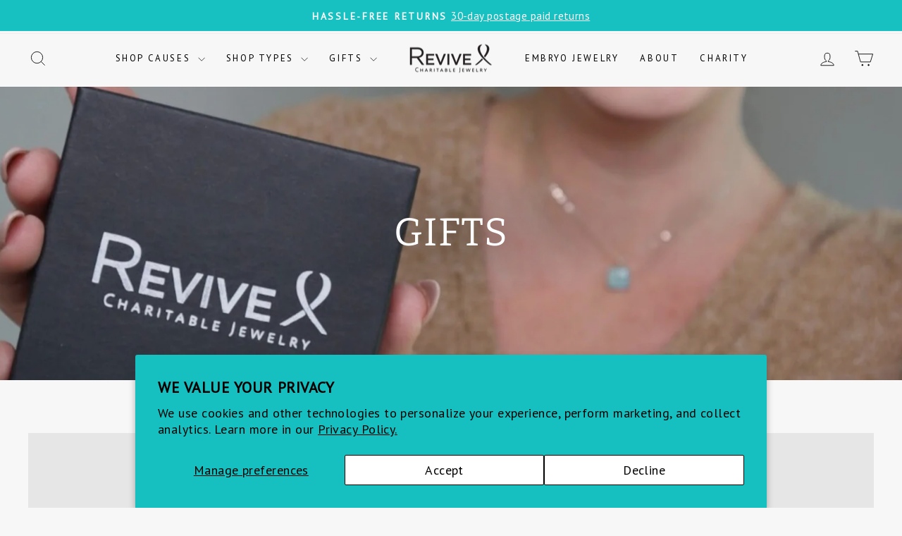

--- FILE ---
content_type: text/html; charset=utf-8
request_url: https://www.revivejewelry.com/en-de/collections/gifts/18-22-inch
body_size: 96514
content:
<!doctype html>
<html class="no-js" lang="en" dir="ltr">
<head>
  <meta charset="utf-8">
  <meta http-equiv="X-UA-Compatible" content="IE=edge,chrome=1">
  <meta name="viewport" content="width=device-width,initial-scale=1">
  <meta name="theme-color" content="#17c1c1">
  <link rel="canonical" href="https://www.revivejewelry.com/en-de/collections/gifts/18-22-inch">
  <link rel="preconnect" href="https://cdn.shopify.com" crossorigin>
  <link rel="preconnect" href="https://fonts.shopifycdn.com" crossorigin>
  <link rel="dns-prefetch" href="https://productreviews.shopifycdn.com">
  <link rel="dns-prefetch" href="https://ajax.googleapis.com">
  <link rel="dns-prefetch" href="https://maps.googleapis.com">
  <link rel="dns-prefetch" href="https://maps.gstatic.com">
  
<link rel="shortcut icon" href="//www.revivejewelry.com/cdn/shop/files/Revive_LogoRIBBON_blackdark_32x32.jpg?v=1613548881" type="image/png" /><title>Awareness Charity Jewelry | Meaningful and Unique Gifts for a Cause
 &ndash; Tagged &quot;18-22 inch&quot;&ndash; Revive Jewelry
</title>
<meta name="description" content="Our awareness charity jewelry is unique and meaningful. These gifts give back to causes like breast cancer, Alzheimer&#39;s, ovarian cancer and more. Give a gift that looks good and feels good."><meta property="og:site_name" content="Revive Jewelry">
  <meta property="og:url" content="https://www.revivejewelry.com/en-de/collections/gifts/18-22-inch">
  <meta property="og:title" content="Awareness Charity Jewelry | Meaningful and Unique Gifts for a Cause">
  <meta property="og:type" content="website">
  <meta property="og:description" content="Our awareness charity jewelry is unique and meaningful. These gifts give back to causes like breast cancer, Alzheimer&#39;s, ovarian cancer and more. Give a gift that looks good and feels good."><meta property="og:image" content="http://www.revivejewelry.com/cdn/shop/collections/1c5227c2129578b20436d312fe65a7ec.jpg?v=1730410693">
    <meta property="og:image:secure_url" content="https://www.revivejewelry.com/cdn/shop/collections/1c5227c2129578b20436d312fe65a7ec.jpg?v=1730410693">
    <meta property="og:image:width" content="2880">
    <meta property="og:image:height" content="1410"><meta name="twitter:site" content="@">
  <meta name="twitter:card" content="summary_large_image">
  <meta name="twitter:title" content="Awareness Charity Jewelry | Meaningful and Unique Gifts for a Cause">
  <meta name="twitter:description" content="Our awareness charity jewelry is unique and meaningful. These gifts give back to causes like breast cancer, Alzheimer&#39;s, ovarian cancer and more. Give a gift that looks good and feels good.">
<style data-shopify>@font-face {
  font-family: Bitter;
  font-weight: 400;
  font-style: normal;
  font-display: swap;
  src: url("//www.revivejewelry.com/cdn/fonts/bitter/bitter_n4.0eb1d888c7dcf4b324dcc95156ce047a083f85f9.woff2") format("woff2"),
       url("//www.revivejewelry.com/cdn/fonts/bitter/bitter_n4.c816fa70d91ea90e3facdf24d42f14fc862a7052.woff") format("woff");
}

  @font-face {
  font-family: "PT Sans";
  font-weight: 400;
  font-style: normal;
  font-display: swap;
  src: url("//www.revivejewelry.com/cdn/fonts/pt_sans/ptsans_n4.83e02f6420db1e9af259d3d7856d73a9dc4fb7ab.woff2") format("woff2"),
       url("//www.revivejewelry.com/cdn/fonts/pt_sans/ptsans_n4.031cf9b26e734268d68c385b0ff08ff26d8b4b6b.woff") format("woff");
}


  
  @font-face {
  font-family: "PT Sans";
  font-weight: 400;
  font-style: italic;
  font-display: swap;
  src: url("//www.revivejewelry.com/cdn/fonts/pt_sans/ptsans_i4.13d0fa4d8e97d77e57a7b87d374df76447561c38.woff2") format("woff2"),
       url("//www.revivejewelry.com/cdn/fonts/pt_sans/ptsans_i4.1ffe088c0458ba08706c5025ac59c175cc6ceb8d.woff") format("woff");
}

  
</style><link href="//www.revivejewelry.com/cdn/shop/t/26/assets/theme.css?v=114080401782448315331752794461" rel="stylesheet" type="text/css" media="all" />
<style data-shopify>:root {
    --typeHeaderPrimary: Bitter;
    --typeHeaderFallback: serif;
    --typeHeaderSize: 38px;
    --typeHeaderWeight: 400;
    --typeHeaderLineHeight: 1;
    --typeHeaderSpacing: 0.025em;

    --typeBasePrimary:"PT Sans";
    --typeBaseFallback:sans-serif;
    --typeBaseSize: 18px;
    --typeBaseWeight: 400;
    --typeBaseSpacing: 0.025em;
    --typeBaseLineHeight: 1.6;
    --typeBaselineHeightMinus01: 1.5;

    --typeCollectionTitle: 20px;

    --iconWeight: 2px;
    --iconLinecaps: miter;

    
        --buttonRadius: 0;
    

    --colorGridOverlayOpacity: 0.1;
    --colorAnnouncement: #17c1c1;
    --colorAnnouncementText: #ffffff;

    --colorBody: #f7f7f7;
    --colorBodyAlpha05: rgba(247, 247, 247, 0.05);
    --colorBodyDim: #eaeaea;
    --colorBodyLightDim: #f2f2f2;
    --colorBodyMediumDim: #ededed;


    --colorBorder: #17c1c1;

    --colorBtnPrimary: #17c1c1;
    --colorBtnPrimaryLight: #26e5e5;
    --colorBtnPrimaryDim: #14aaaa;
    --colorBtnPrimaryText: #ffffff;

    --colorCartDot: #17c1c1;

    --colorDrawers: #f7f7f7;
    --colorDrawersDim: #eaeaea;
    --colorDrawerBorder: #17c1c1;
    --colorDrawerText: #000000;
    --colorDrawerTextDark: #000000;
    --colorDrawerButton: #000000;
    --colorDrawerButtonText: #ffffff;

    --colorFooter: #17c1c1;
    --colorFooterText: #000000;
    --colorFooterTextAlpha01: #000000;

    --colorGridOverlay: #000000;
    --colorGridOverlayOpacity: 0.1;

    --colorHeaderTextAlpha01: rgba(0, 0, 0, 0.1);

    --colorHeroText: #ffffff;

    --colorSmallImageBg: #ffffff;
    --colorLargeImageBg: #0f0f0f;

    --colorImageOverlay: #000000;
    --colorImageOverlayOpacity: 0.1;
    --colorImageOverlayTextShadow: 0.2;

    --colorLink: #000000;

    --colorModalBg: rgba(222, 222, 222, 0.6);

    --colorNav: #f7f7f7;
    --colorNavText: #000000;

    --colorPrice: #1c1d1d;

    --colorSaleTag: #ff6d6d;
    --colorSaleTagText: #ffffff;

    --colorTextBody: #000000;
    --colorTextBodyAlpha015: rgba(0, 0, 0, 0.15);
    --colorTextBodyAlpha005: rgba(0, 0, 0, 0.05);
    --colorTextBodyAlpha008: rgba(0, 0, 0, 0.08);
    --colorTextSavings: #990000;

    --urlIcoSelect: url(//www.revivejewelry.com/cdn/shop/t/26/assets/ico-select.svg);
    --urlIcoSelectFooter: url(//www.revivejewelry.com/cdn/shop/t/26/assets/ico-select-footer.svg);
    --urlIcoSelectWhite: url(//www.revivejewelry.com/cdn/shop/t/26/assets/ico-select-white.svg);

    --grid-gutter: 17px;
    --drawer-gutter: 20px;

    --sizeChartMargin: 25px 0;
    --sizeChartIconMargin: 5px;

    --newsletterReminderPadding: 40px;

    /*Shop Pay Installments*/
    --color-body-text: #000000;
    --color-body: #f7f7f7;
    --color-bg: #f7f7f7;
    }

    .placeholder-content {
    background-image: linear-gradient(100deg, #ffffff 40%, #f7f7f7 63%, #ffffff 79%);
    }</style><script>
    document.documentElement.className = document.documentElement.className.replace('no-js', 'js');

    window.theme = window.theme || {};
    theme.routes = {
      home: "/en-de",
      cart: "/en-de/cart.js",
      cartPage: "/en-de/cart",
      cartAdd: "/en-de/cart/add.js",
      cartChange: "/en-de/cart/change.js",
      search: "/en-de/search",
      predictiveSearch: "/en-de/search/suggest"
    };
    theme.strings = {
      soldOut: "Sold Out",
      unavailable: "Unavailable",
      inStockLabel: "In stock, ready to ship",
      oneStockLabel: "Low stock - [count] item left",
      otherStockLabel: "Low stock - [count] items left",
      willNotShipUntil: "Ready to ship [date]",
      willBeInStockAfter: "Back in stock [date]",
      waitingForStock: "Backordered, shipping soon",
      savePrice: "Save [saved_amount]",
      cartEmpty: "Your cart is currently empty.",
      cartTermsConfirmation: "You must agree with the terms and conditions of sales to check out",
      searchCollections: "Collections",
      searchPages: "Pages",
      searchArticles: "Articles",
      productFrom: "from ",
      maxQuantity: "You can only have [quantity] of [title] in your cart."
    };
    theme.settings = {
      cartType: "drawer",
      isCustomerTemplate: false,
      moneyFormat: "€{{amount_with_comma_separator}}",
      saveType: "dollar",
      productImageSize: "square",
      productImageCover: false,
      predictiveSearch: true,
      predictiveSearchType: null,
      predictiveSearchVendor: false,
      predictiveSearchPrice: false,
      quickView: false,
      themeName: 'Impulse',
      themeVersion: "7.6.1"
    };
  </script>

  <script>window.performance && window.performance.mark && window.performance.mark('shopify.content_for_header.start');</script><meta name="google-site-verification" content="pGyScXgL-1YHntczUead2Phx2FzPFevGEdkzxsnswvE">
<meta id="shopify-digital-wallet" name="shopify-digital-wallet" content="/14361902/digital_wallets/dialog">
<meta name="shopify-checkout-api-token" content="21f157490419605e436bb2ddb6579488">
<meta id="in-context-paypal-metadata" data-shop-id="14361902" data-venmo-supported="false" data-environment="production" data-locale="en_US" data-paypal-v4="true" data-currency="EUR">
<link rel="alternate" type="application/atom+xml" title="Feed" href="/en-de/collections/gifts/18-22-inch.atom" />
<link rel="next" href="/en-de/collections/gifts/18-22-inch?page=2">
<link rel="alternate" hreflang="x-default" href="https://www.revivejewelry.com/collections/gifts/18-22-inch">
<link rel="alternate" hreflang="en" href="https://www.revivejewelry.com/collections/gifts/18-22-inch">
<link rel="alternate" hreflang="en-AU" href="https://www.revivejewelry.com/en-au/collections/gifts/18-22-inch">
<link rel="alternate" hreflang="en-CA" href="https://www.revivejewelry.com/en-ca/collections/gifts/18-22-inch">
<link rel="alternate" hreflang="en-DE" href="https://www.revivejewelry.com/en-de/collections/gifts/18-22-inch">
<link rel="alternate" hreflang="en-GB" href="https://www.revivejewelry.com/en-gb/collections/gifts/18-22-inch">
<link rel="alternate" type="application/json+oembed" href="https://www.revivejewelry.com/en-de/collections/gifts/18-22-inch.oembed">
<script async="async" src="/checkouts/internal/preloads.js?locale=en-DE"></script>
<link rel="preconnect" href="https://shop.app" crossorigin="anonymous">
<script async="async" src="https://shop.app/checkouts/internal/preloads.js?locale=en-DE&shop_id=14361902" crossorigin="anonymous"></script>
<script id="apple-pay-shop-capabilities" type="application/json">{"shopId":14361902,"countryCode":"US","currencyCode":"EUR","merchantCapabilities":["supports3DS"],"merchantId":"gid:\/\/shopify\/Shop\/14361902","merchantName":"Revive Jewelry","requiredBillingContactFields":["postalAddress","email"],"requiredShippingContactFields":["postalAddress","email"],"shippingType":"shipping","supportedNetworks":["visa","masterCard","amex","discover","elo","jcb"],"total":{"type":"pending","label":"Revive Jewelry","amount":"1.00"},"shopifyPaymentsEnabled":true,"supportsSubscriptions":true}</script>
<script id="shopify-features" type="application/json">{"accessToken":"21f157490419605e436bb2ddb6579488","betas":["rich-media-storefront-analytics"],"domain":"www.revivejewelry.com","predictiveSearch":true,"shopId":14361902,"locale":"en"}</script>
<script>var Shopify = Shopify || {};
Shopify.shop = "revive-gems-for-generosity.myshopify.com";
Shopify.locale = "en";
Shopify.currency = {"active":"EUR","rate":"0.850079755"};
Shopify.country = "DE";
Shopify.theme = {"name":"Impulse- FULL SITE UPDATE - DD Notes","id":172259541268,"schema_name":"Impulse","schema_version":"7.6.1","theme_store_id":857,"role":"main"};
Shopify.theme.handle = "null";
Shopify.theme.style = {"id":null,"handle":null};
Shopify.cdnHost = "www.revivejewelry.com/cdn";
Shopify.routes = Shopify.routes || {};
Shopify.routes.root = "/en-de/";</script>
<script type="module">!function(o){(o.Shopify=o.Shopify||{}).modules=!0}(window);</script>
<script>!function(o){function n(){var o=[];function n(){o.push(Array.prototype.slice.apply(arguments))}return n.q=o,n}var t=o.Shopify=o.Shopify||{};t.loadFeatures=n(),t.autoloadFeatures=n()}(window);</script>
<script>
  window.ShopifyPay = window.ShopifyPay || {};
  window.ShopifyPay.apiHost = "shop.app\/pay";
  window.ShopifyPay.redirectState = null;
</script>
<script id="shop-js-analytics" type="application/json">{"pageType":"collection"}</script>
<script defer="defer" async type="module" src="//www.revivejewelry.com/cdn/shopifycloud/shop-js/modules/v2/client.init-shop-cart-sync_WVOgQShq.en.esm.js"></script>
<script defer="defer" async type="module" src="//www.revivejewelry.com/cdn/shopifycloud/shop-js/modules/v2/chunk.common_C_13GLB1.esm.js"></script>
<script defer="defer" async type="module" src="//www.revivejewelry.com/cdn/shopifycloud/shop-js/modules/v2/chunk.modal_CLfMGd0m.esm.js"></script>
<script type="module">
  await import("//www.revivejewelry.com/cdn/shopifycloud/shop-js/modules/v2/client.init-shop-cart-sync_WVOgQShq.en.esm.js");
await import("//www.revivejewelry.com/cdn/shopifycloud/shop-js/modules/v2/chunk.common_C_13GLB1.esm.js");
await import("//www.revivejewelry.com/cdn/shopifycloud/shop-js/modules/v2/chunk.modal_CLfMGd0m.esm.js");

  window.Shopify.SignInWithShop?.initShopCartSync?.({"fedCMEnabled":true,"windoidEnabled":true});

</script>
<script>
  window.Shopify = window.Shopify || {};
  if (!window.Shopify.featureAssets) window.Shopify.featureAssets = {};
  window.Shopify.featureAssets['shop-js'] = {"shop-cart-sync":["modules/v2/client.shop-cart-sync_DuR37GeY.en.esm.js","modules/v2/chunk.common_C_13GLB1.esm.js","modules/v2/chunk.modal_CLfMGd0m.esm.js"],"init-fed-cm":["modules/v2/client.init-fed-cm_BucUoe6W.en.esm.js","modules/v2/chunk.common_C_13GLB1.esm.js","modules/v2/chunk.modal_CLfMGd0m.esm.js"],"shop-toast-manager":["modules/v2/client.shop-toast-manager_B0JfrpKj.en.esm.js","modules/v2/chunk.common_C_13GLB1.esm.js","modules/v2/chunk.modal_CLfMGd0m.esm.js"],"init-shop-cart-sync":["modules/v2/client.init-shop-cart-sync_WVOgQShq.en.esm.js","modules/v2/chunk.common_C_13GLB1.esm.js","modules/v2/chunk.modal_CLfMGd0m.esm.js"],"shop-button":["modules/v2/client.shop-button_B_U3bv27.en.esm.js","modules/v2/chunk.common_C_13GLB1.esm.js","modules/v2/chunk.modal_CLfMGd0m.esm.js"],"init-windoid":["modules/v2/client.init-windoid_DuP9q_di.en.esm.js","modules/v2/chunk.common_C_13GLB1.esm.js","modules/v2/chunk.modal_CLfMGd0m.esm.js"],"shop-cash-offers":["modules/v2/client.shop-cash-offers_BmULhtno.en.esm.js","modules/v2/chunk.common_C_13GLB1.esm.js","modules/v2/chunk.modal_CLfMGd0m.esm.js"],"pay-button":["modules/v2/client.pay-button_CrPSEbOK.en.esm.js","modules/v2/chunk.common_C_13GLB1.esm.js","modules/v2/chunk.modal_CLfMGd0m.esm.js"],"init-customer-accounts":["modules/v2/client.init-customer-accounts_jNk9cPYQ.en.esm.js","modules/v2/client.shop-login-button_DJ5ldayH.en.esm.js","modules/v2/chunk.common_C_13GLB1.esm.js","modules/v2/chunk.modal_CLfMGd0m.esm.js"],"avatar":["modules/v2/client.avatar_BTnouDA3.en.esm.js"],"checkout-modal":["modules/v2/client.checkout-modal_pBPyh9w8.en.esm.js","modules/v2/chunk.common_C_13GLB1.esm.js","modules/v2/chunk.modal_CLfMGd0m.esm.js"],"init-shop-for-new-customer-accounts":["modules/v2/client.init-shop-for-new-customer-accounts_BUoCy7a5.en.esm.js","modules/v2/client.shop-login-button_DJ5ldayH.en.esm.js","modules/v2/chunk.common_C_13GLB1.esm.js","modules/v2/chunk.modal_CLfMGd0m.esm.js"],"init-customer-accounts-sign-up":["modules/v2/client.init-customer-accounts-sign-up_CnczCz9H.en.esm.js","modules/v2/client.shop-login-button_DJ5ldayH.en.esm.js","modules/v2/chunk.common_C_13GLB1.esm.js","modules/v2/chunk.modal_CLfMGd0m.esm.js"],"init-shop-email-lookup-coordinator":["modules/v2/client.init-shop-email-lookup-coordinator_CzjY5t9o.en.esm.js","modules/v2/chunk.common_C_13GLB1.esm.js","modules/v2/chunk.modal_CLfMGd0m.esm.js"],"shop-follow-button":["modules/v2/client.shop-follow-button_CsYC63q7.en.esm.js","modules/v2/chunk.common_C_13GLB1.esm.js","modules/v2/chunk.modal_CLfMGd0m.esm.js"],"shop-login-button":["modules/v2/client.shop-login-button_DJ5ldayH.en.esm.js","modules/v2/chunk.common_C_13GLB1.esm.js","modules/v2/chunk.modal_CLfMGd0m.esm.js"],"shop-login":["modules/v2/client.shop-login_B9ccPdmx.en.esm.js","modules/v2/chunk.common_C_13GLB1.esm.js","modules/v2/chunk.modal_CLfMGd0m.esm.js"],"lead-capture":["modules/v2/client.lead-capture_D0K_KgYb.en.esm.js","modules/v2/chunk.common_C_13GLB1.esm.js","modules/v2/chunk.modal_CLfMGd0m.esm.js"],"payment-terms":["modules/v2/client.payment-terms_BWmiNN46.en.esm.js","modules/v2/chunk.common_C_13GLB1.esm.js","modules/v2/chunk.modal_CLfMGd0m.esm.js"]};
</script>
<script>(function() {
  var isLoaded = false;
  function asyncLoad() {
    if (isLoaded) return;
    isLoaded = true;
    var urls = ["\/\/cdn.ywxi.net\/js\/partner-shopify.js?shop=revive-gems-for-generosity.myshopify.com","\/\/cdn.shopify.com\/proxy\/42331aa13a714554cba15e99d3e285d1fd54a9bba8f74dfdcea86ea13456cf0f\/api.goaffpro.com\/loader.js?shop=revive-gems-for-generosity.myshopify.com\u0026sp-cache-control=cHVibGljLCBtYXgtYWdlPTkwMA","https:\/\/cookiebar.hulkapps.com\/hulk_cookie_bar.js?shop=revive-gems-for-generosity.myshopify.com","https:\/\/call.chatra.io\/shopify?chatraId=BdCNjvLXmcamSwa2v\u0026shop=revive-gems-for-generosity.myshopify.com","https:\/\/kp-9dfa.klickly.com\/boa.js?v=11\u0026tw=0\u0026ga4=0\u0026version=v2\u0026platform=shopify\u0026account_id=1073\u0026b_type_cart=f13647d9a44df8b5\u0026b_type_visit=4b1557aa51db84ad\u0026b_type_checkout=046fd7920430d7f3\u0026shop=revive-gems-for-generosity.myshopify.com","\/\/cdn.trustedsite.com\/js\/partner-shopify.js?shop=revive-gems-for-generosity.myshopify.com","https:\/\/static.shareasale.com\/json\/shopify\/shareasale-tracking.js?sasmid=155449\u0026ssmtid=81557\u0026shop=revive-gems-for-generosity.myshopify.com","https:\/\/cdn-bundler.nice-team.net\/app\/js\/bundler.js?shop=revive-gems-for-generosity.myshopify.com","https:\/\/cdn-app.cart-bot.net\/public\/js\/append.js?shop=revive-gems-for-generosity.myshopify.com","https:\/\/a.mailmunch.co\/widgets\/site-487813-712bd01383bc2966a0e91d6467a39ec269fcb982.js?shop=revive-gems-for-generosity.myshopify.com"];
    for (var i = 0; i < urls.length; i++) {
      var s = document.createElement('script');
      s.type = 'text/javascript';
      s.async = true;
      s.src = urls[i];
      var x = document.getElementsByTagName('script')[0];
      x.parentNode.insertBefore(s, x);
    }
  };
  if(window.attachEvent) {
    window.attachEvent('onload', asyncLoad);
  } else {
    window.addEventListener('load', asyncLoad, false);
  }
})();</script>
<script id="__st">var __st={"a":14361902,"offset":-28800,"reqid":"af020dca-72f1-4e80-afed-8ae7cb3e8b7a-1769634090","pageurl":"www.revivejewelry.com\/en-de\/collections\/gifts\/18-22-inch","u":"54e88fd47000","p":"collection","rtyp":"collection","rid":82164842598};</script>
<script>window.ShopifyPaypalV4VisibilityTracking = true;</script>
<script id="captcha-bootstrap">!function(){'use strict';const t='contact',e='account',n='new_comment',o=[[t,t],['blogs',n],['comments',n],[t,'customer']],c=[[e,'customer_login'],[e,'guest_login'],[e,'recover_customer_password'],[e,'create_customer']],r=t=>t.map((([t,e])=>`form[action*='/${t}']:not([data-nocaptcha='true']) input[name='form_type'][value='${e}']`)).join(','),a=t=>()=>t?[...document.querySelectorAll(t)].map((t=>t.form)):[];function s(){const t=[...o],e=r(t);return a(e)}const i='password',u='form_key',d=['recaptcha-v3-token','g-recaptcha-response','h-captcha-response',i],f=()=>{try{return window.sessionStorage}catch{return}},m='__shopify_v',_=t=>t.elements[u];function p(t,e,n=!1){try{const o=window.sessionStorage,c=JSON.parse(o.getItem(e)),{data:r}=function(t){const{data:e,action:n}=t;return t[m]||n?{data:e,action:n}:{data:t,action:n}}(c);for(const[e,n]of Object.entries(r))t.elements[e]&&(t.elements[e].value=n);n&&o.removeItem(e)}catch(o){console.error('form repopulation failed',{error:o})}}const l='form_type',E='cptcha';function T(t){t.dataset[E]=!0}const w=window,h=w.document,L='Shopify',v='ce_forms',y='captcha';let A=!1;((t,e)=>{const n=(g='f06e6c50-85a8-45c8-87d0-21a2b65856fe',I='https://cdn.shopify.com/shopifycloud/storefront-forms-hcaptcha/ce_storefront_forms_captcha_hcaptcha.v1.5.2.iife.js',D={infoText:'Protected by hCaptcha',privacyText:'Privacy',termsText:'Terms'},(t,e,n)=>{const o=w[L][v],c=o.bindForm;if(c)return c(t,g,e,D).then(n);var r;o.q.push([[t,g,e,D],n]),r=I,A||(h.body.append(Object.assign(h.createElement('script'),{id:'captcha-provider',async:!0,src:r})),A=!0)});var g,I,D;w[L]=w[L]||{},w[L][v]=w[L][v]||{},w[L][v].q=[],w[L][y]=w[L][y]||{},w[L][y].protect=function(t,e){n(t,void 0,e),T(t)},Object.freeze(w[L][y]),function(t,e,n,w,h,L){const[v,y,A,g]=function(t,e,n){const i=e?o:[],u=t?c:[],d=[...i,...u],f=r(d),m=r(i),_=r(d.filter((([t,e])=>n.includes(e))));return[a(f),a(m),a(_),s()]}(w,h,L),I=t=>{const e=t.target;return e instanceof HTMLFormElement?e:e&&e.form},D=t=>v().includes(t);t.addEventListener('submit',(t=>{const e=I(t);if(!e)return;const n=D(e)&&!e.dataset.hcaptchaBound&&!e.dataset.recaptchaBound,o=_(e),c=g().includes(e)&&(!o||!o.value);(n||c)&&t.preventDefault(),c&&!n&&(function(t){try{if(!f())return;!function(t){const e=f();if(!e)return;const n=_(t);if(!n)return;const o=n.value;o&&e.removeItem(o)}(t);const e=Array.from(Array(32),(()=>Math.random().toString(36)[2])).join('');!function(t,e){_(t)||t.append(Object.assign(document.createElement('input'),{type:'hidden',name:u})),t.elements[u].value=e}(t,e),function(t,e){const n=f();if(!n)return;const o=[...t.querySelectorAll(`input[type='${i}']`)].map((({name:t})=>t)),c=[...d,...o],r={};for(const[a,s]of new FormData(t).entries())c.includes(a)||(r[a]=s);n.setItem(e,JSON.stringify({[m]:1,action:t.action,data:r}))}(t,e)}catch(e){console.error('failed to persist form',e)}}(e),e.submit())}));const S=(t,e)=>{t&&!t.dataset[E]&&(n(t,e.some((e=>e===t))),T(t))};for(const o of['focusin','change'])t.addEventListener(o,(t=>{const e=I(t);D(e)&&S(e,y())}));const B=e.get('form_key'),M=e.get(l),P=B&&M;t.addEventListener('DOMContentLoaded',(()=>{const t=y();if(P)for(const e of t)e.elements[l].value===M&&p(e,B);[...new Set([...A(),...v().filter((t=>'true'===t.dataset.shopifyCaptcha))])].forEach((e=>S(e,t)))}))}(h,new URLSearchParams(w.location.search),n,t,e,['guest_login'])})(!0,!0)}();</script>
<script integrity="sha256-4kQ18oKyAcykRKYeNunJcIwy7WH5gtpwJnB7kiuLZ1E=" data-source-attribution="shopify.loadfeatures" defer="defer" src="//www.revivejewelry.com/cdn/shopifycloud/storefront/assets/storefront/load_feature-a0a9edcb.js" crossorigin="anonymous"></script>
<script crossorigin="anonymous" defer="defer" src="//www.revivejewelry.com/cdn/shopifycloud/storefront/assets/shopify_pay/storefront-65b4c6d7.js?v=20250812"></script>
<script data-source-attribution="shopify.dynamic_checkout.dynamic.init">var Shopify=Shopify||{};Shopify.PaymentButton=Shopify.PaymentButton||{isStorefrontPortableWallets:!0,init:function(){window.Shopify.PaymentButton.init=function(){};var t=document.createElement("script");t.src="https://www.revivejewelry.com/cdn/shopifycloud/portable-wallets/latest/portable-wallets.en.js",t.type="module",document.head.appendChild(t)}};
</script>
<script data-source-attribution="shopify.dynamic_checkout.buyer_consent">
  function portableWalletsHideBuyerConsent(e){var t=document.getElementById("shopify-buyer-consent"),n=document.getElementById("shopify-subscription-policy-button");t&&n&&(t.classList.add("hidden"),t.setAttribute("aria-hidden","true"),n.removeEventListener("click",e))}function portableWalletsShowBuyerConsent(e){var t=document.getElementById("shopify-buyer-consent"),n=document.getElementById("shopify-subscription-policy-button");t&&n&&(t.classList.remove("hidden"),t.removeAttribute("aria-hidden"),n.addEventListener("click",e))}window.Shopify?.PaymentButton&&(window.Shopify.PaymentButton.hideBuyerConsent=portableWalletsHideBuyerConsent,window.Shopify.PaymentButton.showBuyerConsent=portableWalletsShowBuyerConsent);
</script>
<script data-source-attribution="shopify.dynamic_checkout.cart.bootstrap">document.addEventListener("DOMContentLoaded",(function(){function t(){return document.querySelector("shopify-accelerated-checkout-cart, shopify-accelerated-checkout")}if(t())Shopify.PaymentButton.init();else{new MutationObserver((function(e,n){t()&&(Shopify.PaymentButton.init(),n.disconnect())})).observe(document.body,{childList:!0,subtree:!0})}}));
</script>
<script id='scb4127' type='text/javascript' async='' src='https://www.revivejewelry.com/cdn/shopifycloud/privacy-banner/storefront-banner.js'></script><link id="shopify-accelerated-checkout-styles" rel="stylesheet" media="screen" href="https://www.revivejewelry.com/cdn/shopifycloud/portable-wallets/latest/accelerated-checkout-backwards-compat.css" crossorigin="anonymous">
<style id="shopify-accelerated-checkout-cart">
        #shopify-buyer-consent {
  margin-top: 1em;
  display: inline-block;
  width: 100%;
}

#shopify-buyer-consent.hidden {
  display: none;
}

#shopify-subscription-policy-button {
  background: none;
  border: none;
  padding: 0;
  text-decoration: underline;
  font-size: inherit;
  cursor: pointer;
}

#shopify-subscription-policy-button::before {
  box-shadow: none;
}

      </style>

<script>window.performance && window.performance.mark && window.performance.mark('shopify.content_for_header.end');</script>

  <script src="//www.revivejewelry.com/cdn/shop/t/26/assets/vendor-scripts-v11.js" defer="defer"></script><link rel="stylesheet" href="//www.revivejewelry.com/cdn/shop/t/26/assets/country-flags.css"><script src="//www.revivejewelry.com/cdn/shop/t/26/assets/theme.js?v=104180769944361832221735944930" defer="defer"></script>
  <script src='https://cdn.judge.me/assets/installed.js'></script>
<!-- BEGIN app block: shopify://apps/bundler/blocks/bundler-script-append/7a6ae1b8-3b16-449b-8429-8bb89a62c664 --><script defer="defer">
	/**	Bundler script loader, version number: 2.0 */
	(function(){
		var loadScript=function(a,b){var c=document.createElement("script");c.type="text/javascript",c.readyState?c.onreadystatechange=function(){("loaded"==c.readyState||"complete"==c.readyState)&&(c.onreadystatechange=null,b())}:c.onload=function(){b()},c.src=a,document.getElementsByTagName("head")[0].appendChild(c)};
		appendScriptUrl('revive-gems-for-generosity.myshopify.com');

		// get script url and append timestamp of last change
		function appendScriptUrl(shop) {

			var timeStamp = Math.floor(Date.now() / (1000*1*1));
			var timestampUrl = 'https://bundler.nice-team.net/app/shop/status/'+shop+'.js?'+timeStamp;

			loadScript(timestampUrl, function() {
				// append app script
				if (typeof bundler_settings_updated == 'undefined') {
					console.log('settings are undefined');
					bundler_settings_updated = 'default-by-script';
				}
				var scriptUrl = "https://cdn-bundler.nice-team.net/app/js/bundler-script.js?shop="+shop+"&"+bundler_settings_updated;
				loadScript(scriptUrl, function(){});
			});
		}
	})();

	var BndlrScriptAppended = true;
	
</script>

<!-- END app block --><!-- BEGIN app block: shopify://apps/klaviyo-email-marketing-sms/blocks/klaviyo-onsite-embed/2632fe16-c075-4321-a88b-50b567f42507 -->












  <script async src="https://static.klaviyo.com/onsite/js/MbnBbz/klaviyo.js?company_id=MbnBbz"></script>
  <script>!function(){if(!window.klaviyo){window._klOnsite=window._klOnsite||[];try{window.klaviyo=new Proxy({},{get:function(n,i){return"push"===i?function(){var n;(n=window._klOnsite).push.apply(n,arguments)}:function(){for(var n=arguments.length,o=new Array(n),w=0;w<n;w++)o[w]=arguments[w];var t="function"==typeof o[o.length-1]?o.pop():void 0,e=new Promise((function(n){window._klOnsite.push([i].concat(o,[function(i){t&&t(i),n(i)}]))}));return e}}})}catch(n){window.klaviyo=window.klaviyo||[],window.klaviyo.push=function(){var n;(n=window._klOnsite).push.apply(n,arguments)}}}}();</script>

  




  <script>
    window.klaviyoReviewsProductDesignMode = false
  </script>







<!-- END app block --><!-- BEGIN app block: shopify://apps/judge-me-reviews/blocks/judgeme_core/61ccd3b1-a9f2-4160-9fe9-4fec8413e5d8 --><!-- Start of Judge.me Core -->






<link rel="dns-prefetch" href="https://cdnwidget.judge.me">
<link rel="dns-prefetch" href="https://cdn.judge.me">
<link rel="dns-prefetch" href="https://cdn1.judge.me">
<link rel="dns-prefetch" href="https://api.judge.me">

<script data-cfasync='false' class='jdgm-settings-script'>window.jdgmSettings={"pagination":5,"disable_web_reviews":true,"badge_no_review_text":"No reviews","badge_n_reviews_text":"{{ n }} review/reviews","hide_badge_preview_if_no_reviews":true,"badge_hide_text":false,"enforce_center_preview_badge":false,"widget_title":"Customer Reviews","widget_open_form_text":"Write a review","widget_close_form_text":"Cancel review","widget_refresh_page_text":"Refresh page","widget_summary_text":"Based on {{ number_of_reviews }} review/reviews","widget_no_review_text":"Be the first to write a review","widget_name_field_text":"Display name","widget_verified_name_field_text":"Verified Name (public)","widget_name_placeholder_text":"Display name","widget_required_field_error_text":"This field is required.","widget_email_field_text":"Email address","widget_verified_email_field_text":"Verified Email (private, can not be edited)","widget_email_placeholder_text":"Your email address","widget_email_field_error_text":"Please enter a valid email address.","widget_rating_field_text":"Rating","widget_review_title_field_text":"Review Title","widget_review_title_placeholder_text":"Give your review a title","widget_review_body_field_text":"Review content","widget_review_body_placeholder_text":"Start writing here...","widget_pictures_field_text":"Picture/Video (optional)","widget_submit_review_text":"Submit Review","widget_submit_verified_review_text":"Submit Verified Review","widget_submit_success_msg_with_auto_publish":"Thank you! Please refresh the page in a few moments to see your review. You can remove or edit your review by logging into \u003ca href='https://judge.me/login' target='_blank' rel='nofollow noopener'\u003eJudge.me\u003c/a\u003e","widget_submit_success_msg_no_auto_publish":"Thank you! Your review will be published as soon as it is approved by the shop admin. You can remove or edit your review by logging into \u003ca href='https://judge.me/login' target='_blank' rel='nofollow noopener'\u003eJudge.me\u003c/a\u003e","widget_show_default_reviews_out_of_total_text":"Showing {{ n_reviews_shown }} out of {{ n_reviews }} reviews.","widget_show_all_link_text":"Show all","widget_show_less_link_text":"Show less","widget_author_said_text":"{{ reviewer_name }} said:","widget_days_text":"{{ n }} days ago","widget_weeks_text":"{{ n }} week/weeks ago","widget_months_text":"{{ n }} month/months ago","widget_years_text":"{{ n }} year/years ago","widget_yesterday_text":"Yesterday","widget_today_text":"Today","widget_replied_text":"\u003e\u003e {{ shop_name }} replied:","widget_read_more_text":"Read more","widget_reviewer_name_as_initial":"","widget_rating_filter_color":"#fbcd0a","widget_rating_filter_see_all_text":"See all reviews","widget_sorting_most_recent_text":"Most Recent","widget_sorting_highest_rating_text":"Highest Rating","widget_sorting_lowest_rating_text":"Lowest Rating","widget_sorting_with_pictures_text":"Only Pictures","widget_sorting_most_helpful_text":"Most Helpful","widget_open_question_form_text":"Ask a question","widget_reviews_subtab_text":"Reviews","widget_questions_subtab_text":"Questions","widget_question_label_text":"Question","widget_answer_label_text":"Answer","widget_question_placeholder_text":"Write your question here","widget_submit_question_text":"Submit Question","widget_question_submit_success_text":"Thank you for your question! We will notify you once it gets answered.","verified_badge_text":"Verified","verified_badge_bg_color":"","verified_badge_text_color":"","verified_badge_placement":"left-of-reviewer-name","widget_review_max_height":"","widget_hide_border":false,"widget_social_share":false,"widget_thumb":false,"widget_review_location_show":false,"widget_location_format":"","all_reviews_include_out_of_store_products":true,"all_reviews_out_of_store_text":"(out of store)","all_reviews_pagination":100,"all_reviews_product_name_prefix_text":"about","enable_review_pictures":true,"enable_question_anwser":false,"widget_theme":"default","review_date_format":"mm/dd/yyyy","default_sort_method":"most-recent","widget_product_reviews_subtab_text":"Product Reviews","widget_shop_reviews_subtab_text":"Shop Reviews","widget_other_products_reviews_text":"Reviews for other products","widget_store_reviews_subtab_text":"Store reviews","widget_no_store_reviews_text":"This store hasn't received any reviews yet","widget_web_restriction_product_reviews_text":"This product hasn't received any reviews yet","widget_no_items_text":"No items found","widget_show_more_text":"Show more","widget_write_a_store_review_text":"Write a Store Review","widget_other_languages_heading":"Reviews in Other Languages","widget_translate_review_text":"Translate review to {{ language }}","widget_translating_review_text":"Translating...","widget_show_original_translation_text":"Show original ({{ language }})","widget_translate_review_failed_text":"Review couldn't be translated.","widget_translate_review_retry_text":"Retry","widget_translate_review_try_again_later_text":"Try again later","show_product_url_for_grouped_product":false,"widget_sorting_pictures_first_text":"Pictures First","show_pictures_on_all_rev_page_mobile":false,"show_pictures_on_all_rev_page_desktop":false,"floating_tab_hide_mobile_install_preference":false,"floating_tab_button_name":"★ Reviews","floating_tab_title":"Let customers speak for us","floating_tab_button_color":"","floating_tab_button_background_color":"","floating_tab_url":"","floating_tab_url_enabled":false,"floating_tab_tab_style":"text","all_reviews_text_badge_text":"Customers rate us {{ shop.metafields.judgeme.all_reviews_rating | round: 1 }}/5 based on {{ shop.metafields.judgeme.all_reviews_count }} reviews.","all_reviews_text_badge_text_branded_style":"{{ shop.metafields.judgeme.all_reviews_rating | round: 1 }} out of 5 stars based on {{ shop.metafields.judgeme.all_reviews_count }} reviews","is_all_reviews_text_badge_a_link":false,"show_stars_for_all_reviews_text_badge":false,"all_reviews_text_badge_url":"","all_reviews_text_style":"branded","all_reviews_text_color_style":"judgeme_brand_color","all_reviews_text_color":"#108474","all_reviews_text_show_jm_brand":true,"featured_carousel_show_header":true,"featured_carousel_title":"Let customers speak for us","testimonials_carousel_title":"Customers are saying","videos_carousel_title":"Real customer stories","cards_carousel_title":"Customers are saying","featured_carousel_count_text":"from {{ n }} reviews","featured_carousel_add_link_to_all_reviews_page":false,"featured_carousel_url":"","featured_carousel_show_images":true,"featured_carousel_autoslide_interval":5,"featured_carousel_arrows_on_the_sides":false,"featured_carousel_height":250,"featured_carousel_width":80,"featured_carousel_image_size":0,"featured_carousel_image_height":250,"featured_carousel_arrow_color":"#eeeeee","verified_count_badge_style":"branded","verified_count_badge_orientation":"horizontal","verified_count_badge_color_style":"judgeme_brand_color","verified_count_badge_color":"#108474","is_verified_count_badge_a_link":false,"verified_count_badge_url":"","verified_count_badge_show_jm_brand":true,"widget_rating_preset_default":5,"widget_first_sub_tab":"product-reviews","widget_show_histogram":true,"widget_histogram_use_custom_color":false,"widget_pagination_use_custom_color":false,"widget_star_use_custom_color":false,"widget_verified_badge_use_custom_color":false,"widget_write_review_use_custom_color":false,"picture_reminder_submit_button":"Upload Pictures","enable_review_videos":false,"mute_video_by_default":false,"widget_sorting_videos_first_text":"Videos First","widget_review_pending_text":"Pending","featured_carousel_items_for_large_screen":3,"social_share_options_order":"Facebook,Twitter","remove_microdata_snippet":true,"disable_json_ld":false,"enable_json_ld_products":false,"preview_badge_show_question_text":false,"preview_badge_no_question_text":"No questions","preview_badge_n_question_text":"{{ number_of_questions }} question/questions","qa_badge_show_icon":false,"qa_badge_position":"same-row","remove_judgeme_branding":false,"widget_add_search_bar":false,"widget_search_bar_placeholder":"Search","widget_sorting_verified_only_text":"Verified only","featured_carousel_theme":"default","featured_carousel_show_rating":true,"featured_carousel_show_title":true,"featured_carousel_show_body":true,"featured_carousel_show_date":false,"featured_carousel_show_reviewer":true,"featured_carousel_show_product":false,"featured_carousel_header_background_color":"#108474","featured_carousel_header_text_color":"#ffffff","featured_carousel_name_product_separator":"reviewed","featured_carousel_full_star_background":"#108474","featured_carousel_empty_star_background":"#dadada","featured_carousel_vertical_theme_background":"#f9fafb","featured_carousel_verified_badge_enable":true,"featured_carousel_verified_badge_color":"#108474","featured_carousel_border_style":"round","featured_carousel_review_line_length_limit":3,"featured_carousel_more_reviews_button_text":"Read more reviews","featured_carousel_view_product_button_text":"View product","all_reviews_page_load_reviews_on":"scroll","all_reviews_page_load_more_text":"Load More Reviews","disable_fb_tab_reviews":false,"enable_ajax_cdn_cache":false,"widget_advanced_speed_features":5,"widget_public_name_text":"displayed publicly like","default_reviewer_name":"John Smith","default_reviewer_name_has_non_latin":true,"widget_reviewer_anonymous":"Anonymous","medals_widget_title":"Judge.me Review Medals","medals_widget_background_color":"#f9fafb","medals_widget_position":"footer_all_pages","medals_widget_border_color":"#f9fafb","medals_widget_verified_text_position":"left","medals_widget_use_monochromatic_version":false,"medals_widget_elements_color":"#108474","show_reviewer_avatar":true,"widget_invalid_yt_video_url_error_text":"Not a YouTube video URL","widget_max_length_field_error_text":"Please enter no more than {0} characters.","widget_show_country_flag":false,"widget_show_collected_via_shop_app":true,"widget_verified_by_shop_badge_style":"light","widget_verified_by_shop_text":"Verified by Shop","widget_show_photo_gallery":false,"widget_load_with_code_splitting":true,"widget_ugc_install_preference":false,"widget_ugc_title":"Made by us, Shared by you","widget_ugc_subtitle":"Tag us to see your picture featured in our page","widget_ugc_arrows_color":"#ffffff","widget_ugc_primary_button_text":"Buy Now","widget_ugc_primary_button_background_color":"#108474","widget_ugc_primary_button_text_color":"#ffffff","widget_ugc_primary_button_border_width":"0","widget_ugc_primary_button_border_style":"none","widget_ugc_primary_button_border_color":"#108474","widget_ugc_primary_button_border_radius":"25","widget_ugc_secondary_button_text":"Load More","widget_ugc_secondary_button_background_color":"#ffffff","widget_ugc_secondary_button_text_color":"#108474","widget_ugc_secondary_button_border_width":"2","widget_ugc_secondary_button_border_style":"solid","widget_ugc_secondary_button_border_color":"#108474","widget_ugc_secondary_button_border_radius":"25","widget_ugc_reviews_button_text":"View Reviews","widget_ugc_reviews_button_background_color":"#ffffff","widget_ugc_reviews_button_text_color":"#108474","widget_ugc_reviews_button_border_width":"2","widget_ugc_reviews_button_border_style":"solid","widget_ugc_reviews_button_border_color":"#108474","widget_ugc_reviews_button_border_radius":"25","widget_ugc_reviews_button_link_to":"judgeme-reviews-page","widget_ugc_show_post_date":true,"widget_ugc_max_width":"800","widget_rating_metafield_value_type":true,"widget_primary_color":"#17C1C1","widget_enable_secondary_color":false,"widget_secondary_color":"#edf5f5","widget_summary_average_rating_text":"{{ average_rating }} out of 5","widget_media_grid_title":"Customer photos \u0026 videos","widget_media_grid_see_more_text":"See more","widget_round_style":false,"widget_show_product_medals":true,"widget_verified_by_judgeme_text":"Verified by Judge.me","widget_show_store_medals":true,"widget_verified_by_judgeme_text_in_store_medals":"Verified by Judge.me","widget_media_field_exceed_quantity_message":"Sorry, we can only accept {{ max_media }} for one review.","widget_media_field_exceed_limit_message":"{{ file_name }} is too large, please select a {{ media_type }} less than {{ size_limit }}MB.","widget_review_submitted_text":"Review Submitted!","widget_question_submitted_text":"Question Submitted!","widget_close_form_text_question":"Cancel","widget_write_your_answer_here_text":"Write your answer here","widget_enabled_branded_link":true,"widget_show_collected_by_judgeme":true,"widget_reviewer_name_color":"","widget_write_review_text_color":"","widget_write_review_bg_color":"","widget_collected_by_judgeme_text":"collected by Judge.me","widget_pagination_type":"standard","widget_load_more_text":"Load More","widget_load_more_color":"#108474","widget_full_review_text":"Full Review","widget_read_more_reviews_text":"Read More Reviews","widget_read_questions_text":"Read Questions","widget_questions_and_answers_text":"Questions \u0026 Answers","widget_verified_by_text":"Verified by","widget_verified_text":"Verified","widget_number_of_reviews_text":"{{ number_of_reviews }} reviews","widget_back_button_text":"Back","widget_next_button_text":"Next","widget_custom_forms_filter_button":"Filters","custom_forms_style":"horizontal","widget_show_review_information":false,"how_reviews_are_collected":"How reviews are collected?","widget_show_review_keywords":false,"widget_gdpr_statement":"How we use your data: We'll only contact you about the review you left, and only if necessary. By submitting your review, you agree to Judge.me's \u003ca href='https://judge.me/terms' target='_blank' rel='nofollow noopener'\u003eterms\u003c/a\u003e, \u003ca href='https://judge.me/privacy' target='_blank' rel='nofollow noopener'\u003eprivacy\u003c/a\u003e and \u003ca href='https://judge.me/content-policy' target='_blank' rel='nofollow noopener'\u003econtent\u003c/a\u003e policies.","widget_multilingual_sorting_enabled":false,"widget_translate_review_content_enabled":false,"widget_translate_review_content_method":"manual","popup_widget_review_selection":"automatically_with_pictures","popup_widget_round_border_style":true,"popup_widget_show_title":true,"popup_widget_show_body":true,"popup_widget_show_reviewer":false,"popup_widget_show_product":true,"popup_widget_show_pictures":true,"popup_widget_use_review_picture":true,"popup_widget_show_on_home_page":true,"popup_widget_show_on_product_page":true,"popup_widget_show_on_collection_page":true,"popup_widget_show_on_cart_page":true,"popup_widget_position":"bottom_left","popup_widget_first_review_delay":5,"popup_widget_duration":5,"popup_widget_interval":5,"popup_widget_review_count":5,"popup_widget_hide_on_mobile":true,"review_snippet_widget_round_border_style":true,"review_snippet_widget_card_color":"#FFFFFF","review_snippet_widget_slider_arrows_background_color":"#FFFFFF","review_snippet_widget_slider_arrows_color":"#000000","review_snippet_widget_star_color":"#108474","show_product_variant":false,"all_reviews_product_variant_label_text":"Variant: ","widget_show_verified_branding":true,"widget_ai_summary_title":"Customers say","widget_ai_summary_disclaimer":"AI-powered review summary based on recent customer reviews","widget_show_ai_summary":false,"widget_show_ai_summary_bg":false,"widget_show_review_title_input":true,"redirect_reviewers_invited_via_email":"external_form","request_store_review_after_product_review":false,"request_review_other_products_in_order":false,"review_form_color_scheme":"default","review_form_corner_style":"square","review_form_star_color":{},"review_form_text_color":"#333333","review_form_background_color":"#ffffff","review_form_field_background_color":"#fafafa","review_form_button_color":{},"review_form_button_text_color":"#ffffff","review_form_modal_overlay_color":"#000000","review_content_screen_title_text":"How would you rate this product?","review_content_introduction_text":"We would love it if you would share a bit about your experience.","store_review_form_title_text":"How would you rate this store?","store_review_form_introduction_text":"We would love it if you would share a bit about your experience.","show_review_guidance_text":true,"one_star_review_guidance_text":"Poor","five_star_review_guidance_text":"Great","customer_information_screen_title_text":"About you","customer_information_introduction_text":"Please tell us more about you.","custom_questions_screen_title_text":"Your experience in more detail","custom_questions_introduction_text":"Here are a few questions to help us understand more about your experience.","review_submitted_screen_title_text":"Thanks for your review!","review_submitted_screen_thank_you_text":"We are processing it and it will appear on the store soon.","review_submitted_screen_email_verification_text":"Please confirm your email by clicking the link we just sent you. This helps us keep reviews authentic.","review_submitted_request_store_review_text":"Would you like to share your experience of shopping with us?","review_submitted_review_other_products_text":"Would you like to review these products?","store_review_screen_title_text":"Would you like to share your experience of shopping with us?","store_review_introduction_text":"We value your feedback and use it to improve. Please share any thoughts or suggestions you have.","reviewer_media_screen_title_picture_text":"Share a picture","reviewer_media_introduction_picture_text":"Upload a photo to support your review.","reviewer_media_screen_title_video_text":"Share a video","reviewer_media_introduction_video_text":"Upload a video to support your review.","reviewer_media_screen_title_picture_or_video_text":"Share a picture or video","reviewer_media_introduction_picture_or_video_text":"Upload a photo or video to support your review.","reviewer_media_youtube_url_text":"Paste your Youtube URL here","advanced_settings_next_step_button_text":"Next","advanced_settings_close_review_button_text":"Close","modal_write_review_flow":false,"write_review_flow_required_text":"Required","write_review_flow_privacy_message_text":"We respect your privacy.","write_review_flow_anonymous_text":"Post review as anonymous","write_review_flow_visibility_text":"This won't be visible to other customers.","write_review_flow_multiple_selection_help_text":"Select as many as you like","write_review_flow_single_selection_help_text":"Select one option","write_review_flow_required_field_error_text":"This field is required","write_review_flow_invalid_email_error_text":"Please enter a valid email address","write_review_flow_max_length_error_text":"Max. {{ max_length }} characters.","write_review_flow_media_upload_text":"\u003cb\u003eClick to upload\u003c/b\u003e or drag and drop","write_review_flow_gdpr_statement":"We'll only contact you about your review if necessary. By submitting your review, you agree to our \u003ca href='https://judge.me/terms' target='_blank' rel='nofollow noopener'\u003eterms and conditions\u003c/a\u003e and \u003ca href='https://judge.me/privacy' target='_blank' rel='nofollow noopener'\u003eprivacy policy\u003c/a\u003e.","rating_only_reviews_enabled":false,"show_negative_reviews_help_screen":false,"new_review_flow_help_screen_rating_threshold":3,"negative_review_resolution_screen_title_text":"Tell us more","negative_review_resolution_text":"Your experience matters to us. If there were issues with your purchase, we're here to help. Feel free to reach out to us, we'd love the opportunity to make things right.","negative_review_resolution_button_text":"Contact us","negative_review_resolution_proceed_with_review_text":"Leave a review","negative_review_resolution_subject":"Issue with purchase from {{ shop_name }}.{{ order_name }}","preview_badge_collection_page_install_status":false,"widget_review_custom_css":"","preview_badge_custom_css":"","preview_badge_stars_count":"5-stars","featured_carousel_custom_css":"","floating_tab_custom_css":"","all_reviews_widget_custom_css":"","medals_widget_custom_css":"","verified_badge_custom_css":"","all_reviews_text_custom_css":"","transparency_badges_collected_via_store_invite":false,"transparency_badges_from_another_provider":false,"transparency_badges_collected_from_store_visitor":false,"transparency_badges_collected_by_verified_review_provider":false,"transparency_badges_earned_reward":false,"transparency_badges_collected_via_store_invite_text":"Review collected via store invitation","transparency_badges_from_another_provider_text":"Review collected from another provider","transparency_badges_collected_from_store_visitor_text":"Review collected from a store visitor","transparency_badges_written_in_google_text":"Review written in Google","transparency_badges_written_in_etsy_text":"Review written in Etsy","transparency_badges_written_in_shop_app_text":"Review written in Shop App","transparency_badges_earned_reward_text":"Review earned a reward for future purchase","product_review_widget_per_page":10,"widget_store_review_label_text":"Review about the store","checkout_comment_extension_title_on_product_page":"Customer Comments","checkout_comment_extension_num_latest_comment_show":5,"checkout_comment_extension_format":"name_and_timestamp","checkout_comment_customer_name":"last_initial","checkout_comment_comment_notification":true,"preview_badge_collection_page_install_preference":false,"preview_badge_home_page_install_preference":false,"preview_badge_product_page_install_preference":false,"review_widget_install_preference":"","review_carousel_install_preference":false,"floating_reviews_tab_install_preference":"none","verified_reviews_count_badge_install_preference":false,"all_reviews_text_install_preference":false,"review_widget_best_location":false,"judgeme_medals_install_preference":false,"review_widget_revamp_enabled":false,"review_widget_qna_enabled":false,"review_widget_header_theme":"minimal","review_widget_widget_title_enabled":true,"review_widget_header_text_size":"medium","review_widget_header_text_weight":"regular","review_widget_average_rating_style":"compact","review_widget_bar_chart_enabled":true,"review_widget_bar_chart_type":"numbers","review_widget_bar_chart_style":"standard","review_widget_expanded_media_gallery_enabled":false,"review_widget_reviews_section_theme":"standard","review_widget_image_style":"thumbnails","review_widget_review_image_ratio":"square","review_widget_stars_size":"medium","review_widget_verified_badge":"standard_text","review_widget_review_title_text_size":"medium","review_widget_review_text_size":"medium","review_widget_review_text_length":"medium","review_widget_number_of_columns_desktop":3,"review_widget_carousel_transition_speed":5,"review_widget_custom_questions_answers_display":"always","review_widget_button_text_color":"#FFFFFF","review_widget_text_color":"#000000","review_widget_lighter_text_color":"#7B7B7B","review_widget_corner_styling":"soft","review_widget_review_word_singular":"review","review_widget_review_word_plural":"reviews","review_widget_voting_label":"Helpful?","review_widget_shop_reply_label":"Reply from {{ shop_name }}:","review_widget_filters_title":"Filters","qna_widget_question_word_singular":"Question","qna_widget_question_word_plural":"Questions","qna_widget_answer_reply_label":"Answer from {{ answerer_name }}:","qna_content_screen_title_text":"Ask a question about this product","qna_widget_question_required_field_error_text":"Please enter your question.","qna_widget_flow_gdpr_statement":"We'll only contact you about your question if necessary. By submitting your question, you agree to our \u003ca href='https://judge.me/terms' target='_blank' rel='nofollow noopener'\u003eterms and conditions\u003c/a\u003e and \u003ca href='https://judge.me/privacy' target='_blank' rel='nofollow noopener'\u003eprivacy policy\u003c/a\u003e.","qna_widget_question_submitted_text":"Thanks for your question!","qna_widget_close_form_text_question":"Close","qna_widget_question_submit_success_text":"We’ll notify you by email when your question is answered.","all_reviews_widget_v2025_enabled":false,"all_reviews_widget_v2025_header_theme":"default","all_reviews_widget_v2025_widget_title_enabled":true,"all_reviews_widget_v2025_header_text_size":"medium","all_reviews_widget_v2025_header_text_weight":"regular","all_reviews_widget_v2025_average_rating_style":"compact","all_reviews_widget_v2025_bar_chart_enabled":true,"all_reviews_widget_v2025_bar_chart_type":"numbers","all_reviews_widget_v2025_bar_chart_style":"standard","all_reviews_widget_v2025_expanded_media_gallery_enabled":false,"all_reviews_widget_v2025_show_store_medals":true,"all_reviews_widget_v2025_show_photo_gallery":true,"all_reviews_widget_v2025_show_review_keywords":false,"all_reviews_widget_v2025_show_ai_summary":false,"all_reviews_widget_v2025_show_ai_summary_bg":false,"all_reviews_widget_v2025_add_search_bar":false,"all_reviews_widget_v2025_default_sort_method":"most-recent","all_reviews_widget_v2025_reviews_per_page":10,"all_reviews_widget_v2025_reviews_section_theme":"default","all_reviews_widget_v2025_image_style":"thumbnails","all_reviews_widget_v2025_review_image_ratio":"square","all_reviews_widget_v2025_stars_size":"medium","all_reviews_widget_v2025_verified_badge":"bold_badge","all_reviews_widget_v2025_review_title_text_size":"medium","all_reviews_widget_v2025_review_text_size":"medium","all_reviews_widget_v2025_review_text_length":"medium","all_reviews_widget_v2025_number_of_columns_desktop":3,"all_reviews_widget_v2025_carousel_transition_speed":5,"all_reviews_widget_v2025_custom_questions_answers_display":"always","all_reviews_widget_v2025_show_product_variant":false,"all_reviews_widget_v2025_show_reviewer_avatar":true,"all_reviews_widget_v2025_reviewer_name_as_initial":"","all_reviews_widget_v2025_review_location_show":false,"all_reviews_widget_v2025_location_format":"","all_reviews_widget_v2025_show_country_flag":false,"all_reviews_widget_v2025_verified_by_shop_badge_style":"light","all_reviews_widget_v2025_social_share":false,"all_reviews_widget_v2025_social_share_options_order":"Facebook,Twitter,LinkedIn,Pinterest","all_reviews_widget_v2025_pagination_type":"standard","all_reviews_widget_v2025_button_text_color":"#FFFFFF","all_reviews_widget_v2025_text_color":"#000000","all_reviews_widget_v2025_lighter_text_color":"#7B7B7B","all_reviews_widget_v2025_corner_styling":"soft","all_reviews_widget_v2025_title":"Customer reviews","all_reviews_widget_v2025_ai_summary_title":"Customers say about this store","all_reviews_widget_v2025_no_review_text":"Be the first to write a review","platform":"shopify","branding_url":"https://app.judge.me/reviews/stores/www.revivejewelry.com","branding_text":"Powered by Judge.me","locale":"en","reply_name":"Revive Jewelry","widget_version":"3.0","footer":true,"autopublish":true,"review_dates":true,"enable_custom_form":false,"shop_use_review_site":true,"shop_locale":"en","enable_multi_locales_translations":true,"show_review_title_input":true,"review_verification_email_status":"always","can_be_branded":true,"reply_name_text":"Revive Jewelry"};</script> <style class='jdgm-settings-style'>.jdgm-xx{left:0}:root{--jdgm-primary-color: #17C1C1;--jdgm-secondary-color: rgba(23,193,193,0.1);--jdgm-star-color: #17C1C1;--jdgm-write-review-text-color: white;--jdgm-write-review-bg-color: #17C1C1;--jdgm-paginate-color: #17C1C1;--jdgm-border-radius: 0;--jdgm-reviewer-name-color: #17C1C1}.jdgm-histogram__bar-content{background-color:#17C1C1}.jdgm-rev[data-verified-buyer=true] .jdgm-rev__icon.jdgm-rev__icon:after,.jdgm-rev__buyer-badge.jdgm-rev__buyer-badge{color:white;background-color:#17C1C1}.jdgm-review-widget--small .jdgm-gallery.jdgm-gallery .jdgm-gallery__thumbnail-link:nth-child(8) .jdgm-gallery__thumbnail-wrapper.jdgm-gallery__thumbnail-wrapper:before{content:"See more"}@media only screen and (min-width: 768px){.jdgm-gallery.jdgm-gallery .jdgm-gallery__thumbnail-link:nth-child(8) .jdgm-gallery__thumbnail-wrapper.jdgm-gallery__thumbnail-wrapper:before{content:"See more"}}.jdgm-widget .jdgm-write-rev-link{display:none}.jdgm-widget .jdgm-rev-widg[data-number-of-reviews='0']{display:none}.jdgm-prev-badge[data-average-rating='0.00']{display:none !important}.jdgm-author-all-initials{display:none !important}.jdgm-author-last-initial{display:none !important}.jdgm-rev-widg__title{visibility:hidden}.jdgm-rev-widg__summary-text{visibility:hidden}.jdgm-prev-badge__text{visibility:hidden}.jdgm-rev__prod-link-prefix:before{content:'about'}.jdgm-rev__variant-label:before{content:'Variant: '}.jdgm-rev__out-of-store-text:before{content:'(out of store)'}@media only screen and (min-width: 768px){.jdgm-rev__pics .jdgm-rev_all-rev-page-picture-separator,.jdgm-rev__pics .jdgm-rev__product-picture{display:none}}@media only screen and (max-width: 768px){.jdgm-rev__pics .jdgm-rev_all-rev-page-picture-separator,.jdgm-rev__pics .jdgm-rev__product-picture{display:none}}.jdgm-preview-badge[data-template="product"]{display:none !important}.jdgm-preview-badge[data-template="collection"]{display:none !important}.jdgm-preview-badge[data-template="index"]{display:none !important}.jdgm-review-widget[data-from-snippet="true"]{display:none !important}.jdgm-verified-count-badget[data-from-snippet="true"]{display:none !important}.jdgm-carousel-wrapper[data-from-snippet="true"]{display:none !important}.jdgm-all-reviews-text[data-from-snippet="true"]{display:none !important}.jdgm-medals-section[data-from-snippet="true"]{display:none !important}.jdgm-ugc-media-wrapper[data-from-snippet="true"]{display:none !important}.jdgm-rev__transparency-badge[data-badge-type="review_collected_via_store_invitation"]{display:none !important}.jdgm-rev__transparency-badge[data-badge-type="review_collected_from_another_provider"]{display:none !important}.jdgm-rev__transparency-badge[data-badge-type="review_collected_from_store_visitor"]{display:none !important}.jdgm-rev__transparency-badge[data-badge-type="review_written_in_etsy"]{display:none !important}.jdgm-rev__transparency-badge[data-badge-type="review_written_in_google_business"]{display:none !important}.jdgm-rev__transparency-badge[data-badge-type="review_written_in_shop_app"]{display:none !important}.jdgm-rev__transparency-badge[data-badge-type="review_earned_for_future_purchase"]{display:none !important}.jdgm-review-snippet-widget .jdgm-rev-snippet-widget__cards-container .jdgm-rev-snippet-card{border-radius:8px;background:#fff}.jdgm-review-snippet-widget .jdgm-rev-snippet-widget__cards-container .jdgm-rev-snippet-card__rev-rating .jdgm-star{color:#108474}.jdgm-review-snippet-widget .jdgm-rev-snippet-widget__prev-btn,.jdgm-review-snippet-widget .jdgm-rev-snippet-widget__next-btn{border-radius:50%;background:#fff}.jdgm-review-snippet-widget .jdgm-rev-snippet-widget__prev-btn>svg,.jdgm-review-snippet-widget .jdgm-rev-snippet-widget__next-btn>svg{fill:#000}.jdgm-full-rev-modal.rev-snippet-widget .jm-mfp-container .jm-mfp-content,.jdgm-full-rev-modal.rev-snippet-widget .jm-mfp-container .jdgm-full-rev__icon,.jdgm-full-rev-modal.rev-snippet-widget .jm-mfp-container .jdgm-full-rev__pic-img,.jdgm-full-rev-modal.rev-snippet-widget .jm-mfp-container .jdgm-full-rev__reply{border-radius:8px}.jdgm-full-rev-modal.rev-snippet-widget .jm-mfp-container .jdgm-full-rev[data-verified-buyer="true"] .jdgm-full-rev__icon::after{border-radius:8px}.jdgm-full-rev-modal.rev-snippet-widget .jm-mfp-container .jdgm-full-rev .jdgm-rev__buyer-badge{border-radius:calc( 8px / 2 )}.jdgm-full-rev-modal.rev-snippet-widget .jm-mfp-container .jdgm-full-rev .jdgm-full-rev__replier::before{content:'Revive Jewelry'}.jdgm-full-rev-modal.rev-snippet-widget .jm-mfp-container .jdgm-full-rev .jdgm-full-rev__product-button{border-radius:calc( 8px * 6 )}
</style> <style class='jdgm-settings-style'></style>

  
  
  
  <style class='jdgm-miracle-styles'>
  @-webkit-keyframes jdgm-spin{0%{-webkit-transform:rotate(0deg);-ms-transform:rotate(0deg);transform:rotate(0deg)}100%{-webkit-transform:rotate(359deg);-ms-transform:rotate(359deg);transform:rotate(359deg)}}@keyframes jdgm-spin{0%{-webkit-transform:rotate(0deg);-ms-transform:rotate(0deg);transform:rotate(0deg)}100%{-webkit-transform:rotate(359deg);-ms-transform:rotate(359deg);transform:rotate(359deg)}}@font-face{font-family:'JudgemeStar';src:url("[data-uri]") format("woff");font-weight:normal;font-style:normal}.jdgm-star{font-family:'JudgemeStar';display:inline !important;text-decoration:none !important;padding:0 4px 0 0 !important;margin:0 !important;font-weight:bold;opacity:1;-webkit-font-smoothing:antialiased;-moz-osx-font-smoothing:grayscale}.jdgm-star:hover{opacity:1}.jdgm-star:last-of-type{padding:0 !important}.jdgm-star.jdgm--on:before{content:"\e000"}.jdgm-star.jdgm--off:before{content:"\e001"}.jdgm-star.jdgm--half:before{content:"\e002"}.jdgm-widget *{margin:0;line-height:1.4;-webkit-box-sizing:border-box;-moz-box-sizing:border-box;box-sizing:border-box;-webkit-overflow-scrolling:touch}.jdgm-hidden{display:none !important;visibility:hidden !important}.jdgm-temp-hidden{display:none}.jdgm-spinner{width:40px;height:40px;margin:auto;border-radius:50%;border-top:2px solid #eee;border-right:2px solid #eee;border-bottom:2px solid #eee;border-left:2px solid #ccc;-webkit-animation:jdgm-spin 0.8s infinite linear;animation:jdgm-spin 0.8s infinite linear}.jdgm-prev-badge{display:block !important}

</style>


  
  
   


<script data-cfasync='false' class='jdgm-script'>
!function(e){window.jdgm=window.jdgm||{},jdgm.CDN_HOST="https://cdnwidget.judge.me/",jdgm.CDN_HOST_ALT="https://cdn2.judge.me/cdn/widget_frontend/",jdgm.API_HOST="https://api.judge.me/",jdgm.CDN_BASE_URL="https://cdn.shopify.com/extensions/019c0578-4a2e-76a7-8598-728e9b942721/judgeme-extensions-322/assets/",
jdgm.docReady=function(d){(e.attachEvent?"complete"===e.readyState:"loading"!==e.readyState)?
setTimeout(d,0):e.addEventListener("DOMContentLoaded",d)},jdgm.loadCSS=function(d,t,o,a){
!o&&jdgm.loadCSS.requestedUrls.indexOf(d)>=0||(jdgm.loadCSS.requestedUrls.push(d),
(a=e.createElement("link")).rel="stylesheet",a.class="jdgm-stylesheet",a.media="nope!",
a.href=d,a.onload=function(){this.media="all",t&&setTimeout(t)},e.body.appendChild(a))},
jdgm.loadCSS.requestedUrls=[],jdgm.loadJS=function(e,d){var t=new XMLHttpRequest;
t.onreadystatechange=function(){4===t.readyState&&(Function(t.response)(),d&&d(t.response))},
t.open("GET",e),t.onerror=function(){if(e.indexOf(jdgm.CDN_HOST)===0&&jdgm.CDN_HOST_ALT!==jdgm.CDN_HOST){var f=e.replace(jdgm.CDN_HOST,jdgm.CDN_HOST_ALT);jdgm.loadJS(f,d)}},t.send()},jdgm.docReady((function(){(window.jdgmLoadCSS||e.querySelectorAll(
".jdgm-widget, .jdgm-all-reviews-page").length>0)&&(jdgmSettings.widget_load_with_code_splitting?
parseFloat(jdgmSettings.widget_version)>=3?jdgm.loadCSS(jdgm.CDN_HOST+"widget_v3/base.css"):
jdgm.loadCSS(jdgm.CDN_HOST+"widget/base.css"):jdgm.loadCSS(jdgm.CDN_HOST+"shopify_v2.css"),
jdgm.loadJS(jdgm.CDN_HOST+"loa"+"der.js"))}))}(document);
</script>
<noscript><link rel="stylesheet" type="text/css" media="all" href="https://cdnwidget.judge.me/shopify_v2.css"></noscript>

<!-- BEGIN app snippet: theme_fix_tags --><script>
  (function() {
    var jdgmThemeFixes = null;
    if (!jdgmThemeFixes) return;
    var thisThemeFix = jdgmThemeFixes[Shopify.theme.id];
    if (!thisThemeFix) return;

    if (thisThemeFix.html) {
      document.addEventListener("DOMContentLoaded", function() {
        var htmlDiv = document.createElement('div');
        htmlDiv.classList.add('jdgm-theme-fix-html');
        htmlDiv.innerHTML = thisThemeFix.html;
        document.body.append(htmlDiv);
      });
    };

    if (thisThemeFix.css) {
      var styleTag = document.createElement('style');
      styleTag.classList.add('jdgm-theme-fix-style');
      styleTag.innerHTML = thisThemeFix.css;
      document.head.append(styleTag);
    };

    if (thisThemeFix.js) {
      var scriptTag = document.createElement('script');
      scriptTag.classList.add('jdgm-theme-fix-script');
      scriptTag.innerHTML = thisThemeFix.js;
      document.head.append(scriptTag);
    };
  })();
</script>
<!-- END app snippet -->
<!-- End of Judge.me Core -->



<!-- END app block --><!-- BEGIN app block: shopify://apps/cartbot/blocks/cartbot-script-append/f7a44e3b-3901-4412-9d5a-3db0980a9db0 --><script defer="defer">
	/**	Cartbot script loader, version number: 2.0 */
	(function(){
		var loadScript=function(a,b){var c=document.createElement("script");c.type="text/javascript",c.readyState?c.onreadystatechange=function(){("loaded"==c.readyState||"complete"==c.readyState)&&(c.onreadystatechange=null,b())}:c.onload=function(){b()},c.src=a,document.getElementsByTagName("head")[0].appendChild(c)};
		appendScriptUrl('revive-gems-for-generosity.myshopify.com');

		// get script url and append timestamp of last change
		function appendScriptUrl(shop) {

			var timeStamp 			= Math.floor(Date.now() / (1000*1*1));
			var timestampUrl 		= 'https://app.cart-bot.net/public/status/shop/'+shop+'.js?'+timeStamp;
			var backupTimestampUrl 	= 'https://cdn-app.cart-bot.net/public/status/shop/'+shop+'.js?'+timeStamp;

			loadScript(timestampUrl, function() {
				// Append app script
				if (typeof giftbee_settings_updated == 'undefined') {
					giftbee_settings_updated = 'default-by-script';
				}

				var scriptUrl = "https://cdn-app.cart-bot.net/public/js/main.js?shop="+shop+"&"+giftbee_settings_updated;

				loadScript(scriptUrl, function(){});
			}, function() {
				// Failure
				loadScript(backupTimestampUrl, function() {
					// Append app script
					if (typeof giftbee_settings_updated == 'undefined') {
						giftbee_settings_updated = 'default-by-script';
					}

					var scriptUrl = "https://cdn-app.cart-bot.net/public/js/main.js?shop="+shop+"&"+giftbee_settings_updated;

					loadScript(scriptUrl, function(){});
				}, function() {});
			});
		}
	})();

	var CartBotScriptAppended = true;
</script>

<!-- END app block --><!-- BEGIN app block: shopify://apps/hulk-gdpr-cookie-bar/blocks/app-embed/e2ac5ac3-1765-477b-ac58-d792f9a65f3a --><script>
  window.shop_template_name = 'collection'
  window.popup_data = {"notification_setting":{"popup_status":false,"popup_type":"full_screen","description_text":"We use cookies to help deliver the best experience and allow us, and third parties, to optimize content for you. By continuing, you agree to our \u003ca href=\"https:\/\/www.revivejewelry.com\/pages\/privacy-policy\"\u003ecookie policy\u003c\/a\u003e.","description_bg_color":"#17c1c1","description_link_color":"#ffffff","description_text_color":"#FFFFFF","button_text":"Ok","button_bg_color":"#FFFFFF","button_hover_bg":"#dedede","button_text_color":"#196b6b","button_border_radius":0,"popup_desktop_vertical_position":"bottom","popup_desktop_horizontal_position":"left","popup_mobile_position":"bottom","popup_animation":"fade","eu_only":true,"cookie_lifetime":7,"button_border_color":"#FFFFFF","button_hover_text_color":"#636363","button_hover_border_color":"#dedede","ca_only":true,"allow_cookie_preference":false,"scan_time":null,"allow_shopify_data_preference":false,"title_text_color":"#FFFFFF","switch_color":"#CFCFCF","on_switch_bg_color":"#3CC527","off_switch_bg_color":"#999999","preferences_text":"Preferences","monthly_analysis_email":true,"deny_button_text":"Deny","fs_popup_color":"#FFFFFF","customization_button_text":"Accept","deny_button_text_color":"#333333","deny_button_hover_text_color":"#333333","deny_button_bg_color":"#FFFFFF","deny_button_hover_bg":"#DDDDDD","deny_button_hover_border_color":"#DDDDDD","deny_button_border_color":"#FFFFFF","preference_bar_width":700,"preference_bar_border_color":"#666","preference_deny_button_text":"Deny","app_porxy_url":"\/tools\/data_preferences","fs_popup_opacity":1.0,"va_only":true,"accept_button_text_font_family":null,"deny_button_text_font_family":null,"preference_button_text_font_family":null,"accept_button_text_size":14,"deny_button_text_size":14,"preference_button_text_size":14,"utah_only":true,"colorado_only":true,"connecticut_only":true,"pipeda_only":true},"have_any_plan":true,"plan_features":["geo_targeting","adjustable_colors","cookie_statistics","no_copyright_text","CCPA_GDPR_compliant","my_account_settings","Export_Delete_DPR_requests_reports"],"preference_bar":"  \u003cdiv class=\"hulk_cookie-preference-bar mobile_bottom\" id=\"hulk_cookie_bar\" style=\"opacity: 1.0\"\u003e\n    \u003cdiv class=\"Polaris-Choice__Descriptions\"\u003e\n      \u003cdiv class=\"hulk-preference-bar\"\u003e\u003c\/div\u003e\n      \u003cdiv id=\"Polarispopover2\" class=\"hulk_allow-preference hulk_allow-preference-bar\" style=\"display: none; background: #FFFFFF\"\u003e\n        \u003cdiv class=\"hulk_top-container_bar hulk_cookie_bar\" style=\"max-width: 700px; border-bottom: 1px solid #666;\"\u003e\n          \u003cdiv class=\"top-container_bar-heading\"\u003e\n            \u003ch2 class=\"mb-0 bar_heading\"\u003e\n              Manage cookie preference\n            \u003c\/h2\u003e\n          \u003c\/div\u003e\n        \u003c\/div\u003e\n\n        \u003cdiv class=\"hulk_cookie_bar hulk_top-content\" style=\"max-width: 700px; margin: 0 auto;\"\u003e\n          \u003cdiv class=\"top-container_content\"\u003e\n            \u003cdiv class=\"flex-content\" style=\"border-bottom: 1px solid #666;\"\u003e\n              \u003cdiv class=\"cookies_content\"\u003e\n                \u003cp class=\"description_text\"\u003e\u003cb style=\"display: flex; align-items: center;\"\u003eStrickly necessary cookies\n                  \u003cspan onclick=\"langIconChange()\" style=\"padding-left: 10px;\"\u003e\u003cspan id=\"myPlusIcon\" style=\"display: none; margin: 0;\" class=\"Polaris-Icon\"\u003e\u003cspan class=\"Polaris-VisuallyHidden\"\u003e\u003c\/span\u003e\u003csvg viewBox=\"0 0 20 20\" style=\"fill: #f9fafb;\" class=\"Polaris-Icon__Svg\" focusable=\"false\" aria-hidden=\"true\"\u003e\n      \u003cpath d=\"M15 10a1 1 0 0 1-1 1h-3v3a1 1 0 1 1-2 0v-3H6a1 1 0 1 1 0-2h3V6a1 1 0 0 1 2 0v3h3a1 1 0 0 1 1 1zm-5-8a8 8 0 1 0 0 16 8 8 0 0 0 0-16z\"\u003e\u003c\/path\u003e\n    \u003c\/svg\u003e\u003c\/span\u003e\u003c\/span\u003e\n                  \u003cspan id=\"myMinusIcon\" onclick=\"langIconChange()\" style=\"padding-left: 10px; display: flex;\"\u003e\n               \u003csvg version=\"1.1\" id=\"Capa_1\" xmlns=\"http:\/\/www.w3.org\/2000\/svg\" xmlns:xlink=\"http:\/\/www.w3.org\/1999\/xlink\" x=\"0px\" y=\"0px\"  viewBox=\"0 0 330 330\" style=\"enable-background:new 0 0 330 330; height: 19px; width: 16px;  fill: #f9fafb; position: relative;\" xml:space=\"preserve\"\u003e\u003cg\u003e\u003cpath d=\"M281.633,48.328C250.469,17.163,209.034,0,164.961,0C120.888,0,79.453,17.163,48.289,48.328 c-64.333,64.334-64.333,169.011,0,233.345C79.453,312.837,120.888,330,164.962,330c44.073,0,85.507-17.163,116.671-48.328\tc31.165-31.164,48.328-72.599,48.328-116.672S312.798,79.492,281.633,48.328z M260.42,260.46\tC234.922,285.957,201.021,300,164.962,300c-36.06,0-69.961-14.043-95.46-39.54c-52.636-52.637-52.636-138.282,0-190.919 C95,44.042,128.901,30,164.961,30s69.961,14.042,95.459,39.54c25.498,25.499,39.541,59.4,39.541,95.46\tS285.918,234.961,260.42,260.46z\"\/\u003e\u003cpath d=\"M254.961,150H74.962c-8.284,0-15,6.716-15,15s6.716,15,15,15h179.999c8.284,0,15-6.716,15-15S263.245,150,254.961,150z\"\/\u003e\u003c\/g\u003e\u003c\/svg\u003e\u003c\/span\u003e\n                \u003c\/b\u003e\u003c\/p\u003e\n                \u003cspan id=\"myLangHeading\" class=\"description_text\"\u003eThese cookies are strictly necessary to enable you to move about the site or to provide certain features you have requested\u003c\/span\u003e\n              \u003c\/div\u003e\n              \u003cdiv class=\"description_text text-right allow_switch\"\u003e\n                \u003cb\u003eAlways Allowed\u003c\/b\u003e\n              \u003c\/div\u003e\n            \u003c\/div\u003e\n              \u003cdiv class=\"flex-content\" style=\"border-bottom:  1px solid #666;\"\u003e\n                \u003cdiv class=\"cookies_content\"\u003e\n                  \u003cp class=\"description_text\"\u003e\u003cb style=\"display: flex; align-items: center;\"\u003eFunctionality cookies\n                    \u003cspan onclick=\"cookieDescHide(0)\" style=\"padding-left: 10px;\"\u003e\u003cspan id=\"plusIcon_0\" style=\"display: none; margin: 0;\" class=\"Polaris-Icon\"\u003e\u003cspan class=\"Polaris-VisuallyHidden\"\u003e\u003c\/span\u003e\u003csvg viewBox=\"0 0 20 20\" style=\"fill: #f9fafb;\" class=\"Polaris-Icon__Svg\" focusable=\"false\" aria-hidden=\"true\"\u003e\n      \u003cpath d=\"M15 10a1 1 0 0 1-1 1h-3v3a1 1 0 1 1-2 0v-3H6a1 1 0 1 1 0-2h3V6a1 1 0 0 1 2 0v3h3a1 1 0 0 1 1 1zm-5-8a8 8 0 1 0 0 16 8 8 0 0 0 0-16z\"\u003e\u003c\/path\u003e\n                  \u003c\/svg\u003e\u003c\/span\u003e\u003c\/span\u003e\n                    \u003cspan id=\"minusIcon_0\" style=\"padding-left: 10px; display: flex;\" onclick=\"cookieDescHide(0)\"\u003e\n                      \u003csvg version=\"1.1\" id=\"Capa_1\" xmlns=\"http:\/\/www.w3.org\/2000\/svg\" xmlns:xlink=\"http:\/\/www.w3.org\/1999\/xlink\" x=\"0px\" y=\"0px\"  viewBox=\"0 0 330 330\" style=\"enable-background:new 0 0 330 330; height: 19px;\n                          width: 16px; fill: #f9fafb; position: relative;\" xml:space=\"preserve\"\u003e\u003cg\u003e\u003cpath d=\"M281.633,48.328C250.469,17.163,209.034,0,164.961,0C120.888,0,79.453,17.163,48.289,48.328 c-64.333,64.334-64.333,169.011,0,233.345C79.453,312.837,120.888,330,164.962,330c44.073,0,85.507-17.163,116.671-48.328\tc31.165-31.164,48.328-72.599,48.328-116.672S312.798,79.492,281.633,48.328z M260.42,260.46\tC234.922,285.957,201.021,300,164.962,300c-36.06,0-69.961-14.043-95.46-39.54c-52.636-52.637-52.636-138.282,0-190.919 C95,44.042,128.901,30,164.961,30s69.961,14.042,95.459,39.54c25.498,25.499,39.541,59.4,39.541,95.46\tS285.918,234.961,260.42,260.46z\"\/\u003e\u003cpath d=\"M254.961,150H74.962c-8.284,0-15,6.716-15,15s6.716,15,15,15h179.999c8.284,0,15-6.716,15-15S263.245,150,254.961,150z\"\/\u003e\u003c\/g\u003e\u003c\/svg\u003e\u003c\/span\u003e\n                  \u003c\/b\u003e\u003c\/p\u003e\n                  \u003cspan id=\"myLangDesc_0\" class=\"description_text\"\u003eThese cookies enhance the functionality of the website by storing your preferences\u003c\/span\u003e\n                \u003c\/div\u003e\n                \u003cdiv class=\"allow_switch text-right\"\u003e\n                  \u003cdiv class=\"switch\"\u003e\n                    \u003cinput id=\"switch-pref-0\" type=\"checkbox\" class=\"switch-input switch-input-pref\" value=\"functionality\" checked\u003e\n                    \u003clabel for=\"switch-pref-0\" class=\"switch-label\"\u003eSwitch\u003c\/label\u003e\n                  \u003c\/div\u003e\n                \u003c\/div\u003e\n              \u003c\/div\u003e\n              \u003cdiv class=\"flex-content\" style=\"border-bottom:  1px solid #666;\"\u003e\n                \u003cdiv class=\"cookies_content\"\u003e\n                  \u003cp class=\"description_text\"\u003e\u003cb style=\"display: flex; align-items: center;\"\u003ePerformance cookies\n                    \u003cspan onclick=\"cookieDescHide(1)\" style=\"padding-left: 10px;\"\u003e\u003cspan id=\"plusIcon_1\" style=\"display: none; margin: 0;\" class=\"Polaris-Icon\"\u003e\u003cspan class=\"Polaris-VisuallyHidden\"\u003e\u003c\/span\u003e\u003csvg viewBox=\"0 0 20 20\" style=\"fill: #f9fafb;\" class=\"Polaris-Icon__Svg\" focusable=\"false\" aria-hidden=\"true\"\u003e\n      \u003cpath d=\"M15 10a1 1 0 0 1-1 1h-3v3a1 1 0 1 1-2 0v-3H6a1 1 0 1 1 0-2h3V6a1 1 0 0 1 2 0v3h3a1 1 0 0 1 1 1zm-5-8a8 8 0 1 0 0 16 8 8 0 0 0 0-16z\"\u003e\u003c\/path\u003e\n                  \u003c\/svg\u003e\u003c\/span\u003e\u003c\/span\u003e\n                    \u003cspan id=\"minusIcon_1\" style=\"padding-left: 10px; display: flex;\" onclick=\"cookieDescHide(1)\"\u003e\n                      \u003csvg version=\"1.1\" id=\"Capa_1\" xmlns=\"http:\/\/www.w3.org\/2000\/svg\" xmlns:xlink=\"http:\/\/www.w3.org\/1999\/xlink\" x=\"0px\" y=\"0px\"  viewBox=\"0 0 330 330\" style=\"enable-background:new 0 0 330 330; height: 19px;\n                          width: 16px; fill: #f9fafb; position: relative;\" xml:space=\"preserve\"\u003e\u003cg\u003e\u003cpath d=\"M281.633,48.328C250.469,17.163,209.034,0,164.961,0C120.888,0,79.453,17.163,48.289,48.328 c-64.333,64.334-64.333,169.011,0,233.345C79.453,312.837,120.888,330,164.962,330c44.073,0,85.507-17.163,116.671-48.328\tc31.165-31.164,48.328-72.599,48.328-116.672S312.798,79.492,281.633,48.328z M260.42,260.46\tC234.922,285.957,201.021,300,164.962,300c-36.06,0-69.961-14.043-95.46-39.54c-52.636-52.637-52.636-138.282,0-190.919 C95,44.042,128.901,30,164.961,30s69.961,14.042,95.459,39.54c25.498,25.499,39.541,59.4,39.541,95.46\tS285.918,234.961,260.42,260.46z\"\/\u003e\u003cpath d=\"M254.961,150H74.962c-8.284,0-15,6.716-15,15s6.716,15,15,15h179.999c8.284,0,15-6.716,15-15S263.245,150,254.961,150z\"\/\u003e\u003c\/g\u003e\u003c\/svg\u003e\u003c\/span\u003e\n                  \u003c\/b\u003e\u003c\/p\u003e\n                  \u003cspan id=\"myLangDesc_1\" class=\"description_text\"\u003eThese cookies help to improve the performance of the website, providing a better user experience\u003c\/span\u003e\n                \u003c\/div\u003e\n                \u003cdiv class=\"allow_switch text-right\"\u003e\n                  \u003cdiv class=\"switch\"\u003e\n                    \u003cinput id=\"switch-pref-1\" type=\"checkbox\" class=\"switch-input switch-input-pref\" value=\"performance\" checked\u003e\n                    \u003clabel for=\"switch-pref-1\" class=\"switch-label\"\u003eSwitch\u003c\/label\u003e\n                  \u003c\/div\u003e\n                \u003c\/div\u003e\n              \u003c\/div\u003e\n              \u003cdiv class=\"flex-content\" style=\"border-bottom:  1px solid #666;\"\u003e\n                \u003cdiv class=\"cookies_content\"\u003e\n                  \u003cp class=\"description_text\"\u003e\u003cb style=\"display: flex; align-items: center;\"\u003eTargeting Cookies\n                    \u003cspan onclick=\"cookieDescHide(2)\" style=\"padding-left: 10px;\"\u003e\u003cspan id=\"plusIcon_2\" style=\"display: none; margin: 0;\" class=\"Polaris-Icon\"\u003e\u003cspan class=\"Polaris-VisuallyHidden\"\u003e\u003c\/span\u003e\u003csvg viewBox=\"0 0 20 20\" style=\"fill: #f9fafb;\" class=\"Polaris-Icon__Svg\" focusable=\"false\" aria-hidden=\"true\"\u003e\n      \u003cpath d=\"M15 10a1 1 0 0 1-1 1h-3v3a1 1 0 1 1-2 0v-3H6a1 1 0 1 1 0-2h3V6a1 1 0 0 1 2 0v3h3a1 1 0 0 1 1 1zm-5-8a8 8 0 1 0 0 16 8 8 0 0 0 0-16z\"\u003e\u003c\/path\u003e\n                  \u003c\/svg\u003e\u003c\/span\u003e\u003c\/span\u003e\n                    \u003cspan id=\"minusIcon_2\" style=\"padding-left: 10px; display: flex;\" onclick=\"cookieDescHide(2)\"\u003e\n                      \u003csvg version=\"1.1\" id=\"Capa_1\" xmlns=\"http:\/\/www.w3.org\/2000\/svg\" xmlns:xlink=\"http:\/\/www.w3.org\/1999\/xlink\" x=\"0px\" y=\"0px\"  viewBox=\"0 0 330 330\" style=\"enable-background:new 0 0 330 330; height: 19px;\n                          width: 16px; fill: #f9fafb; position: relative;\" xml:space=\"preserve\"\u003e\u003cg\u003e\u003cpath d=\"M281.633,48.328C250.469,17.163,209.034,0,164.961,0C120.888,0,79.453,17.163,48.289,48.328 c-64.333,64.334-64.333,169.011,0,233.345C79.453,312.837,120.888,330,164.962,330c44.073,0,85.507-17.163,116.671-48.328\tc31.165-31.164,48.328-72.599,48.328-116.672S312.798,79.492,281.633,48.328z M260.42,260.46\tC234.922,285.957,201.021,300,164.962,300c-36.06,0-69.961-14.043-95.46-39.54c-52.636-52.637-52.636-138.282,0-190.919 C95,44.042,128.901,30,164.961,30s69.961,14.042,95.459,39.54c25.498,25.499,39.541,59.4,39.541,95.46\tS285.918,234.961,260.42,260.46z\"\/\u003e\u003cpath d=\"M254.961,150H74.962c-8.284,0-15,6.716-15,15s6.716,15,15,15h179.999c8.284,0,15-6.716,15-15S263.245,150,254.961,150z\"\/\u003e\u003c\/g\u003e\u003c\/svg\u003e\u003c\/span\u003e\n                  \u003c\/b\u003e\u003c\/p\u003e\n                  \u003cspan id=\"myLangDesc_2\" class=\"description_text\"\u003eThese cookies may be set through our site by our advertising partners. They may be used by those companies to build a profile of your interests and show you relevant adverts on other sites.\u003c\/span\u003e\n                \u003c\/div\u003e\n                \u003cdiv class=\"allow_switch text-right\"\u003e\n                  \u003cdiv class=\"switch\"\u003e\n                    \u003cinput id=\"switch-pref-2\" type=\"checkbox\" class=\"switch-input switch-input-pref\" value=\"targeting\" checked\u003e\n                    \u003clabel for=\"switch-pref-2\" class=\"switch-label\"\u003eSwitch\u003c\/label\u003e\n                  \u003c\/div\u003e\n                \u003c\/div\u003e\n              \u003c\/div\u003e\n              \u003cdiv class=\"flex-content\" style=\"border-bottom:  1px solid #666;\"\u003e\n                \u003cdiv class=\"cookies_content\"\u003e\n                  \u003cp class=\"description_text\"\u003e\u003cb style=\"display: flex; align-items: center;\"\u003eUnclassified Cookies\n                    \u003cspan onclick=\"cookieDescHide(3)\" style=\"padding-left: 10px;\"\u003e\u003cspan id=\"plusIcon_3\" style=\"display: none; margin: 0;\" class=\"Polaris-Icon\"\u003e\u003cspan class=\"Polaris-VisuallyHidden\"\u003e\u003c\/span\u003e\u003csvg viewBox=\"0 0 20 20\" style=\"fill: #f9fafb;\" class=\"Polaris-Icon__Svg\" focusable=\"false\" aria-hidden=\"true\"\u003e\n      \u003cpath d=\"M15 10a1 1 0 0 1-1 1h-3v3a1 1 0 1 1-2 0v-3H6a1 1 0 1 1 0-2h3V6a1 1 0 0 1 2 0v3h3a1 1 0 0 1 1 1zm-5-8a8 8 0 1 0 0 16 8 8 0 0 0 0-16z\"\u003e\u003c\/path\u003e\n                  \u003c\/svg\u003e\u003c\/span\u003e\u003c\/span\u003e\n                    \u003cspan id=\"minusIcon_3\" style=\"padding-left: 10px; display: flex;\" onclick=\"cookieDescHide(3)\"\u003e\n                      \u003csvg version=\"1.1\" id=\"Capa_1\" xmlns=\"http:\/\/www.w3.org\/2000\/svg\" xmlns:xlink=\"http:\/\/www.w3.org\/1999\/xlink\" x=\"0px\" y=\"0px\"  viewBox=\"0 0 330 330\" style=\"enable-background:new 0 0 330 330; height: 19px;\n                          width: 16px; fill: #f9fafb; position: relative;\" xml:space=\"preserve\"\u003e\u003cg\u003e\u003cpath d=\"M281.633,48.328C250.469,17.163,209.034,0,164.961,0C120.888,0,79.453,17.163,48.289,48.328 c-64.333,64.334-64.333,169.011,0,233.345C79.453,312.837,120.888,330,164.962,330c44.073,0,85.507-17.163,116.671-48.328\tc31.165-31.164,48.328-72.599,48.328-116.672S312.798,79.492,281.633,48.328z M260.42,260.46\tC234.922,285.957,201.021,300,164.962,300c-36.06,0-69.961-14.043-95.46-39.54c-52.636-52.637-52.636-138.282,0-190.919 C95,44.042,128.901,30,164.961,30s69.961,14.042,95.459,39.54c25.498,25.499,39.541,59.4,39.541,95.46\tS285.918,234.961,260.42,260.46z\"\/\u003e\u003cpath d=\"M254.961,150H74.962c-8.284,0-15,6.716-15,15s6.716,15,15,15h179.999c8.284,0,15-6.716,15-15S263.245,150,254.961,150z\"\/\u003e\u003c\/g\u003e\u003c\/svg\u003e\u003c\/span\u003e\n                  \u003c\/b\u003e\u003c\/p\u003e\n                  \u003cspan id=\"myLangDesc_3\" class=\"description_text\"\u003eThese are the cookies that we are in the process of classifying, together with the providers of individual cookies.\u003c\/span\u003e\n                \u003c\/div\u003e\n                \u003cdiv class=\"allow_switch text-right\"\u003e\n                  \u003cdiv class=\"switch\"\u003e\n                    \u003cinput id=\"switch-pref-3\" type=\"checkbox\" class=\"switch-input switch-input-pref\" value=\"unclassified\" checked\u003e\n                    \u003clabel for=\"switch-pref-3\" class=\"switch-label\"\u003eSwitch\u003c\/label\u003e\n                  \u003c\/div\u003e\n                \u003c\/div\u003e\n              \u003c\/div\u003e\n          \u003c\/div\u003e\n        \u003c\/div\u003e\n      \u003c\/div\u003e\n      \u003cdiv class=\"hulk_cookie_bar mobile_bottom hulk_contain_bar hulk_bottom-cookie_bar\" style=\"border-top: 1px solid #666;\"\u003e\n        \u003cdiv class=\"description_text editor_content\"\u003eWe use cookies to help deliver the best experience and allow us, and third parties, to optimize content for you. By continuing, you agree to our \u003ca href=\"https:\/\/www.revivejewelry.com\/pages\/privacy-policy\"\u003ecookie policy\u003c\/a\u003e.\u003c\/div\u003e\n        \u003cdiv class=\"button_div cookie_bar right_cookie_bar\"\u003e\n          \u003cbutton type=\"button\" style=\"border-top-right-radius: 0; border-bottom-right-radius: 0;\" class=\"bar_button btn_outline-blue pre_btn\" onclick=\"togglePreferences()\" aria-label=\"Preferences\"\u003e\n            \u003cspan\u003ePreferences\u003c\/span\u003e\n          \u003c\/button\u003e\n          \u003cdiv\u003e\n            \u003cbutton type=\"button\" class=\"Polaris-Button btn-dropdown Polaris-Button--iconOnly Polaris-Button--primary Polaris-Button__ConnectedDisclosure pre_btn\" aria-label=\"Other save actions\" tabindex=\"0\" aria-expanded=\"true\"  onclick=\"togglePreferences()\" aria-label=\"Preferences Toggle\"\u003e\n              \u003cspan class=\"Polaris-Button__Icon\"\u003e\n                \u003cspan class=\"Polaris-Icon\"\u003e\n                  \u003cspan class=\"Polaris-VisuallyHidden\"\u003e\u003c\/span\u003e\n                  \u003csvg viewBox=\"0 0 20 20\" class=\"Polaris-Icon__Svg\" focusable=\"false\" aria-hidden=\"true\"\u003e\n                    \u003cpath d=\"M13.098 8H6.902c-.751 0-1.172.754-.708 1.268L9.292 12.7c.36.399 1.055.399 1.416 0l3.098-3.433C14.27 8.754 13.849 8 13.098 8z\"\u003e\u003c\/path\u003e\n                  \u003c\/svg\u003e\n                \u003c\/span\u003e\n              \u003c\/span\u003e\n            \u003c\/button\u003e\n          \u003c\/div\u003e\n          \u003cbutton class=\"bar_button btn_blue accept_btn\" onclick=\"hulkCollectRequest()\" aria-label=\"Accept\"\u003e\n            Accept\n          \u003c\/button\u003e\n          \u003cbutton class=\"bar_button btn_blue deny_btn\" onclick=\"hulkHandleDecline()\" aria-label=\"Deny\"\u003e\n            Deny\n          \u003c\/button\u003e\n        \u003c\/div\u003e\n      \u003c\/div\u003e\n      \u003cp style=\"background-color: #FFFFFF; text-align: end; color: #ffffff\n      ;font-size: x-small; margin: -10px auto auto;padding-right: 46px;\"\u003ePlease confirm the selection by clicking on the button above.\u003c\/p\u003e\n    \u003c\/div\u003e\n  \u003c\/div\u003e\n","shop_domain":"revive-gems-for-generosity.myshopify.com","region_check":true}
</script>

<!-- END app block --><!-- BEGIN app block: shopify://apps/chatra-live-chat-chatbot/blocks/widget/3617185a-5880-4550-b1d3-81cdb9d37290 --><script src="" async></script>

<!-- END app block --><script src="https://cdn.shopify.com/extensions/019c0578-4a2e-76a7-8598-728e9b942721/judgeme-extensions-322/assets/loader.js" type="text/javascript" defer="defer"></script>
<script src="https://cdn.shopify.com/extensions/019a49eb-6131-774e-93cb-219463b1fa63/app-extensions-45/assets/hulkapps-cookebar.js" type="text/javascript" defer="defer"></script>
<link href="https://monorail-edge.shopifysvc.com" rel="dns-prefetch">
<script>(function(){if ("sendBeacon" in navigator && "performance" in window) {try {var session_token_from_headers = performance.getEntriesByType('navigation')[0].serverTiming.find(x => x.name == '_s').description;} catch {var session_token_from_headers = undefined;}var session_cookie_matches = document.cookie.match(/_shopify_s=([^;]*)/);var session_token_from_cookie = session_cookie_matches && session_cookie_matches.length === 2 ? session_cookie_matches[1] : "";var session_token = session_token_from_headers || session_token_from_cookie || "";function handle_abandonment_event(e) {var entries = performance.getEntries().filter(function(entry) {return /monorail-edge.shopifysvc.com/.test(entry.name);});if (!window.abandonment_tracked && entries.length === 0) {window.abandonment_tracked = true;var currentMs = Date.now();var navigation_start = performance.timing.navigationStart;var payload = {shop_id: 14361902,url: window.location.href,navigation_start,duration: currentMs - navigation_start,session_token,page_type: "collection"};window.navigator.sendBeacon("https://monorail-edge.shopifysvc.com/v1/produce", JSON.stringify({schema_id: "online_store_buyer_site_abandonment/1.1",payload: payload,metadata: {event_created_at_ms: currentMs,event_sent_at_ms: currentMs}}));}}window.addEventListener('pagehide', handle_abandonment_event);}}());</script>
<script id="web-pixels-manager-setup">(function e(e,d,r,n,o){if(void 0===o&&(o={}),!Boolean(null===(a=null===(i=window.Shopify)||void 0===i?void 0:i.analytics)||void 0===a?void 0:a.replayQueue)){var i,a;window.Shopify=window.Shopify||{};var t=window.Shopify;t.analytics=t.analytics||{};var s=t.analytics;s.replayQueue=[],s.publish=function(e,d,r){return s.replayQueue.push([e,d,r]),!0};try{self.performance.mark("wpm:start")}catch(e){}var l=function(){var e={modern:/Edge?\/(1{2}[4-9]|1[2-9]\d|[2-9]\d{2}|\d{4,})\.\d+(\.\d+|)|Firefox\/(1{2}[4-9]|1[2-9]\d|[2-9]\d{2}|\d{4,})\.\d+(\.\d+|)|Chrom(ium|e)\/(9{2}|\d{3,})\.\d+(\.\d+|)|(Maci|X1{2}).+ Version\/(15\.\d+|(1[6-9]|[2-9]\d|\d{3,})\.\d+)([,.]\d+|)( \(\w+\)|)( Mobile\/\w+|) Safari\/|Chrome.+OPR\/(9{2}|\d{3,})\.\d+\.\d+|(CPU[ +]OS|iPhone[ +]OS|CPU[ +]iPhone|CPU IPhone OS|CPU iPad OS)[ +]+(15[._]\d+|(1[6-9]|[2-9]\d|\d{3,})[._]\d+)([._]\d+|)|Android:?[ /-](13[3-9]|1[4-9]\d|[2-9]\d{2}|\d{4,})(\.\d+|)(\.\d+|)|Android.+Firefox\/(13[5-9]|1[4-9]\d|[2-9]\d{2}|\d{4,})\.\d+(\.\d+|)|Android.+Chrom(ium|e)\/(13[3-9]|1[4-9]\d|[2-9]\d{2}|\d{4,})\.\d+(\.\d+|)|SamsungBrowser\/([2-9]\d|\d{3,})\.\d+/,legacy:/Edge?\/(1[6-9]|[2-9]\d|\d{3,})\.\d+(\.\d+|)|Firefox\/(5[4-9]|[6-9]\d|\d{3,})\.\d+(\.\d+|)|Chrom(ium|e)\/(5[1-9]|[6-9]\d|\d{3,})\.\d+(\.\d+|)([\d.]+$|.*Safari\/(?![\d.]+ Edge\/[\d.]+$))|(Maci|X1{2}).+ Version\/(10\.\d+|(1[1-9]|[2-9]\d|\d{3,})\.\d+)([,.]\d+|)( \(\w+\)|)( Mobile\/\w+|) Safari\/|Chrome.+OPR\/(3[89]|[4-9]\d|\d{3,})\.\d+\.\d+|(CPU[ +]OS|iPhone[ +]OS|CPU[ +]iPhone|CPU IPhone OS|CPU iPad OS)[ +]+(10[._]\d+|(1[1-9]|[2-9]\d|\d{3,})[._]\d+)([._]\d+|)|Android:?[ /-](13[3-9]|1[4-9]\d|[2-9]\d{2}|\d{4,})(\.\d+|)(\.\d+|)|Mobile Safari.+OPR\/([89]\d|\d{3,})\.\d+\.\d+|Android.+Firefox\/(13[5-9]|1[4-9]\d|[2-9]\d{2}|\d{4,})\.\d+(\.\d+|)|Android.+Chrom(ium|e)\/(13[3-9]|1[4-9]\d|[2-9]\d{2}|\d{4,})\.\d+(\.\d+|)|Android.+(UC? ?Browser|UCWEB|U3)[ /]?(15\.([5-9]|\d{2,})|(1[6-9]|[2-9]\d|\d{3,})\.\d+)\.\d+|SamsungBrowser\/(5\.\d+|([6-9]|\d{2,})\.\d+)|Android.+MQ{2}Browser\/(14(\.(9|\d{2,})|)|(1[5-9]|[2-9]\d|\d{3,})(\.\d+|))(\.\d+|)|K[Aa][Ii]OS\/(3\.\d+|([4-9]|\d{2,})\.\d+)(\.\d+|)/},d=e.modern,r=e.legacy,n=navigator.userAgent;return n.match(d)?"modern":n.match(r)?"legacy":"unknown"}(),u="modern"===l?"modern":"legacy",c=(null!=n?n:{modern:"",legacy:""})[u],f=function(e){return[e.baseUrl,"/wpm","/b",e.hashVersion,"modern"===e.buildTarget?"m":"l",".js"].join("")}({baseUrl:d,hashVersion:r,buildTarget:u}),m=function(e){var d=e.version,r=e.bundleTarget,n=e.surface,o=e.pageUrl,i=e.monorailEndpoint;return{emit:function(e){var a=e.status,t=e.errorMsg,s=(new Date).getTime(),l=JSON.stringify({metadata:{event_sent_at_ms:s},events:[{schema_id:"web_pixels_manager_load/3.1",payload:{version:d,bundle_target:r,page_url:o,status:a,surface:n,error_msg:t},metadata:{event_created_at_ms:s}}]});if(!i)return console&&console.warn&&console.warn("[Web Pixels Manager] No Monorail endpoint provided, skipping logging."),!1;try{return self.navigator.sendBeacon.bind(self.navigator)(i,l)}catch(e){}var u=new XMLHttpRequest;try{return u.open("POST",i,!0),u.setRequestHeader("Content-Type","text/plain"),u.send(l),!0}catch(e){return console&&console.warn&&console.warn("[Web Pixels Manager] Got an unhandled error while logging to Monorail."),!1}}}}({version:r,bundleTarget:l,surface:e.surface,pageUrl:self.location.href,monorailEndpoint:e.monorailEndpoint});try{o.browserTarget=l,function(e){var d=e.src,r=e.async,n=void 0===r||r,o=e.onload,i=e.onerror,a=e.sri,t=e.scriptDataAttributes,s=void 0===t?{}:t,l=document.createElement("script"),u=document.querySelector("head"),c=document.querySelector("body");if(l.async=n,l.src=d,a&&(l.integrity=a,l.crossOrigin="anonymous"),s)for(var f in s)if(Object.prototype.hasOwnProperty.call(s,f))try{l.dataset[f]=s[f]}catch(e){}if(o&&l.addEventListener("load",o),i&&l.addEventListener("error",i),u)u.appendChild(l);else{if(!c)throw new Error("Did not find a head or body element to append the script");c.appendChild(l)}}({src:f,async:!0,onload:function(){if(!function(){var e,d;return Boolean(null===(d=null===(e=window.Shopify)||void 0===e?void 0:e.analytics)||void 0===d?void 0:d.initialized)}()){var d=window.webPixelsManager.init(e)||void 0;if(d){var r=window.Shopify.analytics;r.replayQueue.forEach((function(e){var r=e[0],n=e[1],o=e[2];d.publishCustomEvent(r,n,o)})),r.replayQueue=[],r.publish=d.publishCustomEvent,r.visitor=d.visitor,r.initialized=!0}}},onerror:function(){return m.emit({status:"failed",errorMsg:"".concat(f," has failed to load")})},sri:function(e){var d=/^sha384-[A-Za-z0-9+/=]+$/;return"string"==typeof e&&d.test(e)}(c)?c:"",scriptDataAttributes:o}),m.emit({status:"loading"})}catch(e){m.emit({status:"failed",errorMsg:(null==e?void 0:e.message)||"Unknown error"})}}})({shopId: 14361902,storefrontBaseUrl: "https://www.revivejewelry.com",extensionsBaseUrl: "https://extensions.shopifycdn.com/cdn/shopifycloud/web-pixels-manager",monorailEndpoint: "https://monorail-edge.shopifysvc.com/unstable/produce_batch",surface: "storefront-renderer",enabledBetaFlags: ["2dca8a86"],webPixelsConfigList: [{"id":"2326921492","configuration":"{\"accountID\":\"MbnBbz\",\"webPixelConfig\":\"eyJlbmFibGVBZGRlZFRvQ2FydEV2ZW50cyI6IHRydWV9\"}","eventPayloadVersion":"v1","runtimeContext":"STRICT","scriptVersion":"524f6c1ee37bacdca7657a665bdca589","type":"APP","apiClientId":123074,"privacyPurposes":["ANALYTICS","MARKETING"],"dataSharingAdjustments":{"protectedCustomerApprovalScopes":["read_customer_address","read_customer_email","read_customer_name","read_customer_personal_data","read_customer_phone"]}},{"id":"2201452820","configuration":"{\"shopDomain\":\"revive-gems-for-generosity.myshopify.com\",\"accountId\":\"1073\",\"version\":\"v2\",\"basisPixelVisit\":\"4b1557aa51db84ad\",\"basisPixelCart\":\"f13647d9a44df8b5\",\"basisPixelCheckout\":\"046fd7920430d7f3\",\"analyticsApiURL\":\"https:\\\/\\\/kp-9dfa-api.klickly.com\\\/wp\",\"ardDataApiURL\":\"https:\\\/\\\/kp-9dfa-api.klickly.com\\\/ard\"}","eventPayloadVersion":"v1","runtimeContext":"STRICT","scriptVersion":"0370d833832217b12214aeae8119db49","type":"APP","apiClientId":1821457,"privacyPurposes":["ANALYTICS","MARKETING","SALE_OF_DATA"],"dataSharingAdjustments":{"protectedCustomerApprovalScopes":["read_customer_address","read_customer_email","read_customer_name","read_customer_personal_data","read_customer_phone"]}},{"id":"2016215316","configuration":"{\"pixelCode\":\"D3BF99RC77UFJ787849G\"}","eventPayloadVersion":"v1","runtimeContext":"STRICT","scriptVersion":"22e92c2ad45662f435e4801458fb78cc","type":"APP","apiClientId":4383523,"privacyPurposes":["ANALYTICS","MARKETING","SALE_OF_DATA"],"dataSharingAdjustments":{"protectedCustomerApprovalScopes":["read_customer_address","read_customer_email","read_customer_name","read_customer_personal_data","read_customer_phone"]}},{"id":"1551466772","configuration":"{\"shop\":\"revive-gems-for-generosity.myshopify.com\",\"cookie_duration\":\"2592000\"}","eventPayloadVersion":"v1","runtimeContext":"STRICT","scriptVersion":"a2e7513c3708f34b1f617d7ce88f9697","type":"APP","apiClientId":2744533,"privacyPurposes":["ANALYTICS","MARKETING"],"dataSharingAdjustments":{"protectedCustomerApprovalScopes":["read_customer_address","read_customer_email","read_customer_name","read_customer_personal_data","read_customer_phone"]}},{"id":"1497760020","configuration":"{\"webPixelName\":\"Judge.me\"}","eventPayloadVersion":"v1","runtimeContext":"STRICT","scriptVersion":"34ad157958823915625854214640f0bf","type":"APP","apiClientId":683015,"privacyPurposes":["ANALYTICS"],"dataSharingAdjustments":{"protectedCustomerApprovalScopes":["read_customer_email","read_customer_name","read_customer_personal_data","read_customer_phone"]}},{"id":"779944212","configuration":"{\"config\":\"{\\\"google_tag_ids\\\":[\\\"G-EZT1CY9TZ5\\\",\\\"AW-762322611\\\",\\\"GT-KT5HXHH\\\"],\\\"target_country\\\":\\\"US\\\",\\\"gtag_events\\\":[{\\\"type\\\":\\\"begin_checkout\\\",\\\"action_label\\\":[\\\"G-EZT1CY9TZ5\\\",\\\"AW-762322611\\\/xy1UCJ-vq8wDELO9wOsC\\\"]},{\\\"type\\\":\\\"search\\\",\\\"action_label\\\":[\\\"G-EZT1CY9TZ5\\\",\\\"AW-762322611\\\/KiPCCJqwq8wDELO9wOsC\\\"]},{\\\"type\\\":\\\"view_item\\\",\\\"action_label\\\":[\\\"G-EZT1CY9TZ5\\\",\\\"AW-762322611\\\/vnOaCJmvq8wDELO9wOsC\\\",\\\"MC-VFNMZXQJNW\\\"]},{\\\"type\\\":\\\"purchase\\\",\\\"action_label\\\":[\\\"G-EZT1CY9TZ5\\\",\\\"AW-762322611\\\/uTwYCJavq8wDELO9wOsC\\\",\\\"MC-VFNMZXQJNW\\\",\\\"AW-762322611\\\/CHbACJq-xbkZELO9wOsC\\\"]},{\\\"type\\\":\\\"page_view\\\",\\\"action_label\\\":[\\\"G-EZT1CY9TZ5\\\",\\\"AW-762322611\\\/j48vCJOvq8wDELO9wOsC\\\",\\\"MC-VFNMZXQJNW\\\"]},{\\\"type\\\":\\\"add_payment_info\\\",\\\"action_label\\\":[\\\"G-EZT1CY9TZ5\\\",\\\"AW-762322611\\\/N_LrCJ2wq8wDELO9wOsC\\\"]},{\\\"type\\\":\\\"add_to_cart\\\",\\\"action_label\\\":[\\\"G-EZT1CY9TZ5\\\",\\\"AW-762322611\\\/2QLpCJyvq8wDELO9wOsC\\\"]}],\\\"enable_monitoring_mode\\\":false}\"}","eventPayloadVersion":"v1","runtimeContext":"OPEN","scriptVersion":"b2a88bafab3e21179ed38636efcd8a93","type":"APP","apiClientId":1780363,"privacyPurposes":[],"dataSharingAdjustments":{"protectedCustomerApprovalScopes":["read_customer_address","read_customer_email","read_customer_name","read_customer_personal_data","read_customer_phone"]}},{"id":"328597780","configuration":"{\"pixel_id\":\"287985845265371\",\"pixel_type\":\"facebook_pixel\",\"metaapp_system_user_token\":\"-\"}","eventPayloadVersion":"v1","runtimeContext":"OPEN","scriptVersion":"ca16bc87fe92b6042fbaa3acc2fbdaa6","type":"APP","apiClientId":2329312,"privacyPurposes":["ANALYTICS","MARKETING","SALE_OF_DATA"],"dataSharingAdjustments":{"protectedCustomerApprovalScopes":["read_customer_address","read_customer_email","read_customer_name","read_customer_personal_data","read_customer_phone"]}},{"id":"235110676","configuration":"{\"masterTagID\":\"81557\",\"merchantID\":\"155449\",\"appPath\":\"https:\/\/daedalus.shareasale.com\",\"storeID\":\"NaN\",\"xTypeMode\":\"NaN\",\"xTypeValue\":\"NaN\",\"channelDedup\":\"NaN\"}","eventPayloadVersion":"v1","runtimeContext":"STRICT","scriptVersion":"f300cca684872f2df140f714437af558","type":"APP","apiClientId":4929191,"privacyPurposes":["ANALYTICS","MARKETING"],"dataSharingAdjustments":{"protectedCustomerApprovalScopes":["read_customer_personal_data"]}},{"id":"175440148","configuration":"{\"tagID\":\"2612843036803\"}","eventPayloadVersion":"v1","runtimeContext":"STRICT","scriptVersion":"18031546ee651571ed29edbe71a3550b","type":"APP","apiClientId":3009811,"privacyPurposes":["ANALYTICS","MARKETING","SALE_OF_DATA"],"dataSharingAdjustments":{"protectedCustomerApprovalScopes":["read_customer_address","read_customer_email","read_customer_name","read_customer_personal_data","read_customer_phone"]}},{"id":"90800404","eventPayloadVersion":"1","runtimeContext":"LAX","scriptVersion":"1","type":"CUSTOM","privacyPurposes":["ANALYTICS","MARKETING","SALE_OF_DATA"],"name":"ShareASale Tracking"},{"id":"102039828","eventPayloadVersion":"1","runtimeContext":"LAX","scriptVersion":"1","type":"CUSTOM","privacyPurposes":["ANALYTICS","MARKETING","SALE_OF_DATA"],"name":"Google Customer Reviews"},{"id":"155386132","eventPayloadVersion":"1","runtimeContext":"LAX","scriptVersion":"1","type":"CUSTOM","privacyPurposes":["ANALYTICS","MARKETING","SALE_OF_DATA"],"name":"Google Ads Tracking"},{"id":"shopify-app-pixel","configuration":"{}","eventPayloadVersion":"v1","runtimeContext":"STRICT","scriptVersion":"0450","apiClientId":"shopify-pixel","type":"APP","privacyPurposes":["ANALYTICS","MARKETING"]},{"id":"shopify-custom-pixel","eventPayloadVersion":"v1","runtimeContext":"LAX","scriptVersion":"0450","apiClientId":"shopify-pixel","type":"CUSTOM","privacyPurposes":["ANALYTICS","MARKETING"]}],isMerchantRequest: false,initData: {"shop":{"name":"Revive Jewelry","paymentSettings":{"currencyCode":"USD"},"myshopifyDomain":"revive-gems-for-generosity.myshopify.com","countryCode":"US","storefrontUrl":"https:\/\/www.revivejewelry.com\/en-de"},"customer":null,"cart":null,"checkout":null,"productVariants":[],"purchasingCompany":null},},"https://www.revivejewelry.com/cdn","fcfee988w5aeb613cpc8e4bc33m6693e112",{"modern":"","legacy":""},{"shopId":"14361902","storefrontBaseUrl":"https:\/\/www.revivejewelry.com","extensionBaseUrl":"https:\/\/extensions.shopifycdn.com\/cdn\/shopifycloud\/web-pixels-manager","surface":"storefront-renderer","enabledBetaFlags":"[\"2dca8a86\"]","isMerchantRequest":"false","hashVersion":"fcfee988w5aeb613cpc8e4bc33m6693e112","publish":"custom","events":"[[\"page_viewed\",{}],[\"collection_viewed\",{\"collection\":{\"id\":\"82164842598\",\"title\":\"Gifts\",\"productVariants\":[{\"price\":{\"amount\":28.95,\"currencyCode\":\"EUR\"},\"product\":{\"title\":\"Happy Heart Necklace for Alzheimer's Awareness\",\"vendor\":\"Revive Jewelry\",\"id\":\"8219555168532\",\"untranslatedTitle\":\"Happy Heart Necklace for Alzheimer's Awareness\",\"url\":\"\/en-de\/products\/happy-heart-necklace-for-alzheimers-awareness\",\"type\":\"Necklace\"},\"id\":\"44829924753684\",\"image\":{\"src\":\"\/\/www.revivejewelry.com\/cdn\/shop\/products\/AZHEART_CORD_RAW.jpg?v=1680892197\"},\"sku\":\"AZ195N-CD\",\"title\":\"Cord\",\"untranslatedTitle\":\"Cord\"},{\"price\":{\"amount\":28.95,\"currencyCode\":\"EUR\"},\"product\":{\"title\":\"Happy Heart Necklace for Breast Cancer Awareness\",\"vendor\":\"Revive Jewelry\",\"id\":\"8288560939284\",\"untranslatedTitle\":\"Happy Heart Necklace for Breast Cancer Awareness\",\"url\":\"\/en-de\/products\/happy-heart-necklace-for-breast-cancer-awareness\",\"type\":\"Necklace\"},\"id\":\"45090491072788\",\"image\":{\"src\":\"\/\/www.revivejewelry.com\/cdn\/shop\/files\/BC195N_breastcancernecklacecrop.jpg?v=1712694108\"},\"sku\":\"BC195N-CD\",\"title\":\"Cord\",\"untranslatedTitle\":\"Cord\"},{\"price\":{\"amount\":28.95,\"currencyCode\":\"EUR\"},\"product\":{\"title\":\"Happy Heart Necklace for Heart Disease Awareness\",\"vendor\":\"Revive Jewelry\",\"id\":\"8484629086484\",\"untranslatedTitle\":\"Happy Heart Necklace for Heart Disease Awareness\",\"url\":\"\/en-de\/products\/copy-of-happy-heart-necklace-for-heart-disease-awareness\",\"type\":\"Necklace\"},\"id\":\"45935227797780\",\"image\":{\"src\":\"\/\/www.revivejewelry.com\/cdn\/shop\/files\/AT195N_heartdiseasenecklacecrop.jpg?v=1712692182\"},\"sku\":\"AT195N-CD\",\"title\":\"Cord\",\"untranslatedTitle\":\"Cord\"},{\"price\":{\"amount\":24.95,\"currencyCode\":\"EUR\"},\"product\":{\"title\":\"Eternity Necklace for Alzheimer's Awareness\",\"vendor\":\"Revive Jewelry\",\"id\":\"9471000412436\",\"untranslatedTitle\":\"Eternity Necklace for Alzheimer's Awareness\",\"url\":\"\/en-de\/products\/eternity-necklace-for-alzheimers-awareness\",\"type\":\"Necklace\"},\"id\":\"49090036859156\",\"image\":{\"src\":\"\/\/www.revivejewelry.com\/cdn\/shop\/files\/eternity_necklace_for_alzheimers_AZ221N-CD_productphotoCROP.jpg?v=1727913012\"},\"sku\":\"AZ221N-CD-PG\",\"title\":\"Cord\",\"untranslatedTitle\":\"Cord\"},{\"price\":{\"amount\":24.95,\"currencyCode\":\"EUR\"},\"product\":{\"title\":\"Eternity Necklace for Breast Cancer Awareness\",\"vendor\":\"Revive Jewelry\",\"id\":\"9615319400724\",\"untranslatedTitle\":\"Eternity Necklace for Breast Cancer Awareness\",\"url\":\"\/en-de\/products\/eternity-necklace-for-breast-cancer-awareness\",\"type\":\"Necklace\"},\"id\":\"49595563573524\",\"image\":{\"src\":\"\/\/www.revivejewelry.com\/cdn\/shop\/files\/eternity_necklace_breast_cancer_BC221N-CD_productphotoCROP.jpg?v=1728266582\"},\"sku\":\"BC221N-CD-PG\",\"title\":\"Cord\",\"untranslatedTitle\":\"Cord\"},{\"price\":{\"amount\":24.95,\"currencyCode\":\"EUR\"},\"product\":{\"title\":\"Eternity Necklace for Diabetes Awareness\",\"vendor\":\"Revive Jewelry\",\"id\":\"9615334736148\",\"untranslatedTitle\":\"Eternity Necklace for Diabetes Awareness\",\"url\":\"\/en-de\/products\/eternity-necklace-for-diabetes-awareness\",\"type\":\"Necklace\"},\"id\":\"49595704377620\",\"image\":{\"src\":\"\/\/www.revivejewelry.com\/cdn\/shop\/files\/eternity_necklace_diabetes_DB221N-CD_productphotoCROP.jpg?v=1728267234\"},\"sku\":\"DB221N-CD-PG\",\"title\":\"Cord\",\"untranslatedTitle\":\"Cord\"},{\"price\":{\"amount\":24.95,\"currencyCode\":\"EUR\"},\"product\":{\"title\":\"Eternity Necklace for Pancreatic Cancer Awareness\",\"vendor\":\"Revive Jewelry\",\"id\":\"9477874680084\",\"untranslatedTitle\":\"Eternity Necklace for Pancreatic Cancer Awareness\",\"url\":\"\/en-de\/products\/eternity-necklace-for-pancreatic-cancer-awareness\",\"type\":\"Necklace\"},\"id\":\"49103779987732\",\"image\":{\"src\":\"\/\/www.revivejewelry.com\/cdn\/shop\/files\/eternity_necklace_pancreatic_cancer_PC221N-CD-PGcrop.jpg?v=1727975042\"},\"sku\":\"PC221N-CD-PG\",\"title\":\"Cord\",\"untranslatedTitle\":\"Cord\"},{\"price\":{\"amount\":24.95,\"currencyCode\":\"EUR\"},\"product\":{\"title\":\"Eternity Necklace for Ovarian Cancer Awareness\",\"vendor\":\"Revive Jewelry\",\"id\":\"9615344042260\",\"untranslatedTitle\":\"Eternity Necklace for Ovarian Cancer Awareness\",\"url\":\"\/en-de\/products\/eternity-necklace-for-ovarian-cancer-awareness\",\"type\":\"Necklace\"},\"id\":\"49595742322964\",\"image\":{\"src\":\"\/\/www.revivejewelry.com\/cdn\/shop\/files\/eternity_necklace_ovarian_cancer_OV221N-CD_productphotoCROP.jpg?v=1728267796\"},\"sku\":\"OV221N-CD-PG\",\"title\":\"Cord\",\"untranslatedTitle\":\"Cord\"},{\"price\":{\"amount\":29.95,\"currencyCode\":\"EUR\"},\"product\":{\"title\":\"Stay the Course Necklace for Alzhiemer's Awareness\",\"vendor\":\"Revive Jewelry\",\"id\":\"8220065628436\",\"untranslatedTitle\":\"Stay the Course Necklace for Alzhiemer's Awareness\",\"url\":\"\/en-de\/products\/stay-the-course-necklace-for-alzhiemers-awareness\",\"type\":\"Necklace\"},\"id\":\"44830935482644\",\"image\":{\"src\":\"\/\/www.revivejewelry.com\/cdn\/shop\/products\/AZOVAL_CORD_RAW_38438021-db3a-49d3-9d3b-26b0ebfd0f66.jpg?v=1680892703\"},\"sku\":\"AZ194N-CD\",\"title\":\"Black Cord\",\"untranslatedTitle\":\"Black Cord\"},{\"price\":{\"amount\":29.95,\"currencyCode\":\"EUR\"},\"product\":{\"title\":\"Stay the Course Necklace for Breast Cancer Awareness\",\"vendor\":\"Revive Jewelry\",\"id\":\"8220171370772\",\"untranslatedTitle\":\"Stay the Course Necklace for Breast Cancer Awareness\",\"url\":\"\/en-de\/products\/stay-the-course-necklace-for-breast-cancer-awareness\",\"type\":\"Necklace\"},\"id\":\"44831183241492\",\"image\":{\"src\":\"\/\/www.revivejewelry.com\/cdn\/shop\/products\/BCOVAL_CORD_RAW_2e2943b1-4d68-4cdd-ad94-4ead1a6c25b3.jpg?v=1680893354\"},\"sku\":\"BC194N-CD\",\"title\":\"Black Cord\",\"untranslatedTitle\":\"Black Cord\"},{\"price\":{\"amount\":29.95,\"currencyCode\":\"EUR\"},\"product\":{\"title\":\"Stay the Course Necklace for Childhood Cancer Awareness\",\"vendor\":\"Revive Jewelry\",\"id\":\"8517902106900\",\"untranslatedTitle\":\"Stay the Course Necklace for Childhood Cancer Awareness\",\"url\":\"\/en-de\/products\/stay-the-course-necklace-for-childhood-cancer-awareness\",\"type\":\"Necklace\"},\"id\":\"46129190273300\",\"image\":{\"src\":\"\/\/www.revivejewelry.com\/cdn\/shop\/files\/CloseupofStaytheCourseCordNecklaceforChildhoodCancer_NB194N.png?v=1691779166\"},\"sku\":\"NB194N-CD\",\"title\":\"Black Cord\",\"untranslatedTitle\":\"Black Cord\"},{\"price\":{\"amount\":29.95,\"currencyCode\":\"EUR\"},\"product\":{\"title\":\"Stay the Course Necklace for Diabetes Awareness\",\"vendor\":\"Revive Jewelry\",\"id\":\"8220195225876\",\"untranslatedTitle\":\"Stay the Course Necklace for Diabetes Awareness\",\"url\":\"\/en-de\/products\/stay-the-course-necklace-for-diabetes-awareness\",\"type\":\"Necklace\"},\"id\":\"44831260180756\",\"image\":{\"src\":\"\/\/www.revivejewelry.com\/cdn\/shop\/products\/DBOVAL_CORD_RAW_49f6ded3-deea-4d1d-b149-c02b360ae613.jpg?v=1680893898\"},\"sku\":\"DB194N-CD\",\"title\":\"Black Cord\",\"untranslatedTitle\":\"Black Cord\"},{\"price\":{\"amount\":29.95,\"currencyCode\":\"EUR\"},\"product\":{\"title\":\"Stay the Course Necklace for Heart Disease Awareness\",\"vendor\":\"Revive Jewelry\",\"id\":\"8517925962004\",\"untranslatedTitle\":\"Stay the Course Necklace for Heart Disease Awareness\",\"url\":\"\/en-de\/products\/stay-the-course-necklace-for-heart-disease-awareness\",\"type\":\"Necklace\"},\"id\":\"46129297359124\",\"image\":{\"src\":\"\/\/www.revivejewelry.com\/cdn\/shop\/files\/CloseupofStaytheCourseCordNecklaceforHeartDisease_AT194N.png?v=1691780395\"},\"sku\":\"AT194N-CD\",\"title\":\"Black Cord\",\"untranslatedTitle\":\"Black Cord\"},{\"price\":{\"amount\":29.95,\"currencyCode\":\"EUR\"},\"product\":{\"title\":\"Stay the Course Necklace for Infertility Awareness\",\"vendor\":\"Revive Jewelry\",\"id\":\"8517915607316\",\"untranslatedTitle\":\"Stay the Course Necklace for Infertility Awareness\",\"url\":\"\/en-de\/products\/stay-the-course-necklace-for-infertility-awareness\",\"type\":\"Necklace\"},\"id\":\"46129264460052\",\"image\":{\"src\":\"\/\/www.revivejewelry.com\/cdn\/shop\/files\/InfertilitynecklaceF194Ncrop.jpg?v=1696889129\"},\"sku\":\"IF194N-CD\",\"title\":\"Black Cord\",\"untranslatedTitle\":\"Black Cord\"},{\"price\":{\"amount\":29.95,\"currencyCode\":\"EUR\"},\"product\":{\"title\":\"Stay the Course Necklace for Lung Cancer Awareness\",\"vendor\":\"Revive Jewelry\",\"id\":\"8517912428820\",\"untranslatedTitle\":\"Stay the Course Necklace for Lung Cancer Awareness\",\"url\":\"\/en-de\/products\/stay-the-course-necklace-for-lung-cancer-awareness\",\"type\":\"Necklace\"},\"id\":\"46129246109972\",\"image\":{\"src\":\"\/\/www.revivejewelry.com\/cdn\/shop\/files\/lungcancernecklaceLC194Ncrop.jpg?v=1696890339\"},\"sku\":\"LC194N-CD\",\"title\":\"Black Cord\",\"untranslatedTitle\":\"Black Cord\"},{\"price\":{\"amount\":29.95,\"currencyCode\":\"EUR\"},\"product\":{\"title\":\"Stay the Course Necklace for Lupus Awareness\",\"vendor\":\"Revive Jewelry\",\"id\":\"8517908332820\",\"untranslatedTitle\":\"Stay the Course Necklace for Lupus Awareness\",\"url\":\"\/en-de\/products\/stay-the-course-necklace-for-lupus-awareness\",\"type\":\"Necklace\"},\"id\":\"46129217929492\",\"image\":{\"src\":\"\/\/www.revivejewelry.com\/cdn\/shop\/files\/lupusawarenessnecklaceLP194Ncrop.jpg?v=1696891625\"},\"sku\":\"LP194N-CD\",\"title\":\"Black Cord\",\"untranslatedTitle\":\"Black Cord\"},{\"price\":{\"amount\":29.95,\"currencyCode\":\"EUR\"},\"product\":{\"title\":\"Stay the Course Necklace for Multiple Sclerosis Awareness\",\"vendor\":\"Revive Jewelry\",\"id\":\"8517905940756\",\"untranslatedTitle\":\"Stay the Course Necklace for Multiple Sclerosis Awareness\",\"url\":\"\/en-de\/products\/stay-the-course-necklace-for-multiple-sclerosis-awareness\",\"type\":\"Necklace\"},\"id\":\"46129205149972\",\"image\":{\"src\":\"\/\/www.revivejewelry.com\/cdn\/shop\/files\/multiplesclerosisnecklaceMS194Ncrop.jpg?v=1696892005\"},\"sku\":\"MS194N-CD\",\"title\":\"Black Cord\",\"untranslatedTitle\":\"Black Cord\"},{\"price\":{\"amount\":29.95,\"currencyCode\":\"EUR\"},\"product\":{\"title\":\"Stay the Course Necklace for Ovarian Cancer Awareness\",\"vendor\":\"Revive Jewelry\",\"id\":\"8220237398292\",\"untranslatedTitle\":\"Stay the Course Necklace for Ovarian Cancer Awareness\",\"url\":\"\/en-de\/products\/stay-the-course-necklace-for-ovarian-cancer-awareness\",\"type\":\"Necklace\"},\"id\":\"44831375065364\",\"image\":{\"src\":\"\/\/www.revivejewelry.com\/cdn\/shop\/products\/OVOVAL_CHAIN_RAW_6a384d14-ae2a-4e13-bef1-f59e59a3ba90.jpg?v=1680894594\"},\"sku\":\"OV194N-CD\",\"title\":\"Black Cord\",\"untranslatedTitle\":\"Black Cord\"},{\"price\":{\"amount\":29.95,\"currencyCode\":\"EUR\"},\"product\":{\"title\":\"Stay the Course Necklace for Pancreatic Cancer Awareness\",\"vendor\":\"Revive Jewelry\",\"id\":\"8220263776532\",\"untranslatedTitle\":\"Stay the Course Necklace for Pancreatic Cancer Awareness\",\"url\":\"\/en-de\/products\/stay-the-course-necklace-for-pancreatic-cancer-awareness\",\"type\":\"Necklace\"},\"id\":\"44831459901716\",\"image\":{\"src\":\"\/\/www.revivejewelry.com\/cdn\/shop\/products\/PCOVAL_CHAIN_RAW_eb7b8da4-b5db-4c0f-bc6f-34afbffd7c50.jpg?v=1680895346\"},\"sku\":\"PC194N-CD\",\"title\":\"Black Cord\",\"untranslatedTitle\":\"Black Cord\"},{\"price\":{\"amount\":29.95,\"currencyCode\":\"EUR\"},\"product\":{\"title\":\"Stay the Course Necklace for Sarcoma Awareness\",\"vendor\":\"Revive Jewelry\",\"id\":\"8517896864020\",\"untranslatedTitle\":\"Stay the Course Necklace for Sarcoma Awareness\",\"url\":\"\/en-de\/products\/stay-the-course-necklace-for-sarcoma-awareness\",\"type\":\"Necklace\"},\"id\":\"46129169531156\",\"image\":{\"src\":\"\/\/www.revivejewelry.com\/cdn\/shop\/files\/CloseupofStaythecoursecordnecklaceforsarcoma_SR194N.png?v=1691778804\"},\"sku\":\"SR194N-CD\",\"title\":\"Black Cord\",\"untranslatedTitle\":\"Black Cord\"},{\"price\":{\"amount\":28.95,\"currencyCode\":\"EUR\"},\"product\":{\"title\":\"Happy Heart Necklace for Diabetes Awareness\",\"vendor\":\"Revive Jewelry\",\"id\":\"8484633706772\",\"untranslatedTitle\":\"Happy Heart Necklace for Diabetes Awareness\",\"url\":\"\/en-de\/products\/happy-heart-necklace-for-diabetes-awareness\",\"type\":\"Necklace\"},\"id\":\"45935242608916\",\"image\":{\"src\":\"\/\/www.revivejewelry.com\/cdn\/shop\/files\/Diabetes_heart_pendant_necklace_DB195_CD_crop.jpg?v=1741981964\"},\"sku\":\"DB195N-CD\",\"title\":\"Cord\",\"untranslatedTitle\":\"Cord\"},{\"price\":{\"amount\":28.95,\"currencyCode\":\"EUR\"},\"product\":{\"title\":\"Happy Heart Necklace for Pancreatic Cancer Awareness\",\"vendor\":\"Revive Jewelry\",\"id\":\"9736280801556\",\"untranslatedTitle\":\"Happy Heart Necklace for Pancreatic Cancer Awareness\",\"url\":\"\/en-de\/products\/happy-heart-necklace-for-pancreatic-cancer-awareness\",\"type\":\"Necklace\"},\"id\":\"50029101482260\",\"image\":{\"src\":\"\/\/www.revivejewelry.com\/cdn\/shop\/files\/HEART_SHAPED_NECKLACE_PANCREATIC_CANCER_PC195N_CD_CROP.jpg?v=1745276881\"},\"sku\":\"PC195N-CD\",\"title\":\"Cord\",\"untranslatedTitle\":\"Cord\"},{\"price\":{\"amount\":28.95,\"currencyCode\":\"EUR\"},\"product\":{\"title\":\"Happy Heart Necklace for Ovarian Cancer Awareness\",\"vendor\":\"Revive Jewelry\",\"id\":\"9846606463252\",\"untranslatedTitle\":\"Happy Heart Necklace for Ovarian Cancer Awareness\",\"url\":\"\/en-de\/products\/happy-heart-necklace-for-ovarian-cancer-awareness\",\"type\":\"Necklace\"},\"id\":\"50467248767252\",\"image\":{\"src\":\"\/\/www.revivejewelry.com\/cdn\/shop\/files\/OVHEART_CORD_RAW_CLOSE.jpg?v=1763753705\"},\"sku\":\"OV195N-CD\",\"title\":\"Cord\",\"untranslatedTitle\":\"Cord\"},{\"price\":{\"amount\":59.95,\"currencyCode\":\"EUR\"},\"product\":{\"title\":\"Infinity Necklace for Alzheimer's Awareness\",\"vendor\":\"Revive Jewelry\",\"id\":\"10029761364244\",\"untranslatedTitle\":\"Infinity Necklace for Alzheimer's Awareness\",\"url\":\"\/en-de\/products\/infinity-necklace-for-alzheimers-awareness\",\"type\":\"Necklace\"},\"id\":\"51583482790164\",\"image\":{\"src\":\"\/\/www.revivejewelry.com\/cdn\/shop\/files\/Alzheimers_Infinity_Necklace_crop_silver.jpg?v=1763082860\"},\"sku\":\"AZ225N-SS\",\"title\":\"Sterling Silver\",\"untranslatedTitle\":\"Sterling Silver\"},{\"price\":{\"amount\":59.95,\"currencyCode\":\"EUR\"},\"product\":{\"title\":\"Infinity Necklace for Breast Cancer Awareness\",\"vendor\":\"Revive Jewelry\",\"id\":\"10031863693588\",\"untranslatedTitle\":\"Infinity Necklace for Breast Cancer Awareness\",\"url\":\"\/en-de\/products\/infinity-necklace-for-breast-cancer-awareness\",\"type\":\"Necklace\"},\"id\":\"51596229837076\",\"image\":{\"src\":\"\/\/www.revivejewelry.com\/cdn\/shop\/files\/Breast_Cancer_Infinity_Necklace_crop.jpg?v=1762817464\"},\"sku\":\"BC225N-SS\",\"title\":\"Sterling Silver\",\"untranslatedTitle\":\"Sterling Silver\"},{\"price\":{\"amount\":59.95,\"currencyCode\":\"EUR\"},\"product\":{\"title\":\"Infinity Necklace for Childhood Cancer Awareness\",\"vendor\":\"Revive Jewelry\",\"id\":\"10031895183636\",\"untranslatedTitle\":\"Infinity Necklace for Childhood Cancer Awareness\",\"url\":\"\/en-de\/products\/infinity-necklace-for-childhood-cancer-awareness\",\"type\":\"Necklace\"},\"id\":\"51596445483284\",\"image\":{\"src\":\"\/\/www.revivejewelry.com\/cdn\/shop\/files\/childhood_cancer_Infinity_Necklace_crop_silver.jpg?v=1763082822\"},\"sku\":\"NB225N-SS\",\"title\":\"Sterling Silver\",\"untranslatedTitle\":\"Sterling Silver\"},{\"price\":{\"amount\":59.95,\"currencyCode\":\"EUR\"},\"product\":{\"title\":\"Infinity Necklace for Colon Cancer Awareness\",\"vendor\":\"Revive Jewelry\",\"id\":\"10033059070228\",\"untranslatedTitle\":\"Infinity Necklace for Colon Cancer Awareness\",\"url\":\"\/en-de\/products\/infinity-necklace-for-colon-cancer-awareness\",\"type\":\"Necklace\"},\"id\":\"51600476766484\",\"image\":{\"src\":\"\/\/www.revivejewelry.com\/cdn\/shop\/files\/Colon_cancer_Infinity_Necklace_crop.jpg?v=1762887278\"},\"sku\":\"CL225N-SS\",\"title\":\"Sterling Silver\",\"untranslatedTitle\":\"Sterling Silver\"},{\"price\":{\"amount\":59.95,\"currencyCode\":\"EUR\"},\"product\":{\"title\":\"Infinity Necklace for Diabetes Awareness\",\"vendor\":\"Revive Jewelry\",\"id\":\"10033069326612\",\"untranslatedTitle\":\"Infinity Necklace for Diabetes Awareness\",\"url\":\"\/en-de\/products\/infinity-necklace-for-diabetes-awareness\",\"type\":\"Necklace\"},\"id\":\"51600502391060\",\"image\":{\"src\":\"\/\/www.revivejewelry.com\/cdn\/shop\/files\/Diabetes_Infinity_Necklace_crop_silver.jpg?v=1763082793\"},\"sku\":\"DB225N-SS\",\"title\":\"Sterling Silver\",\"untranslatedTitle\":\"Sterling Silver\"}]}}]]"});</script><script>
  window.ShopifyAnalytics = window.ShopifyAnalytics || {};
  window.ShopifyAnalytics.meta = window.ShopifyAnalytics.meta || {};
  window.ShopifyAnalytics.meta.currency = 'EUR';
  var meta = {"products":[{"id":8219555168532,"gid":"gid:\/\/shopify\/Product\/8219555168532","vendor":"Revive Jewelry","type":"Necklace","handle":"happy-heart-necklace-for-alzheimers-awareness","variants":[{"id":44829924753684,"price":2895,"name":"Happy Heart Necklace for Alzheimer's Awareness - Cord","public_title":"Cord","sku":"AZ195N-CD"},{"id":44829813276948,"price":7295,"name":"Happy Heart Necklace for Alzheimer's Awareness - Sterling Silver","public_title":"Sterling Silver","sku":"AZ195N-SS"},{"id":44829924720916,"price":9895,"name":"Happy Heart Necklace for Alzheimer's Awareness - 14K Gold Filled","public_title":"14K Gold Filled","sku":"AZ195N-GF"}],"remote":false},{"id":8288560939284,"gid":"gid:\/\/shopify\/Product\/8288560939284","vendor":"Revive Jewelry","type":"Necklace","handle":"happy-heart-necklace-for-breast-cancer-awareness","variants":[{"id":45090491072788,"price":2895,"name":"Happy Heart Necklace for Breast Cancer Awareness - Cord","public_title":"Cord","sku":"BC195N-CD"},{"id":45090491105556,"price":7295,"name":"Happy Heart Necklace for Breast Cancer Awareness - Sterling Silver","public_title":"Sterling Silver","sku":"BC195N-SS"},{"id":45090491138324,"price":9895,"name":"Happy Heart Necklace for Breast Cancer Awareness - 14K Gold Filled","public_title":"14K Gold Filled","sku":"BC195N-GF"}],"remote":false},{"id":8484629086484,"gid":"gid:\/\/shopify\/Product\/8484629086484","vendor":"Revive Jewelry","type":"Necklace","handle":"copy-of-happy-heart-necklace-for-heart-disease-awareness","variants":[{"id":45935227797780,"price":2895,"name":"Happy Heart Necklace for Heart Disease Awareness - Cord","public_title":"Cord","sku":"AT195N-CD"},{"id":45935227830548,"price":7295,"name":"Happy Heart Necklace for Heart Disease Awareness - Sterling Silver","public_title":"Sterling Silver","sku":"AT195N-SS"},{"id":45935227863316,"price":9895,"name":"Happy Heart Necklace for Heart Disease Awareness - 14K Gold Filled","public_title":"14K Gold Filled","sku":"AT195N-GF"}],"remote":false},{"id":9471000412436,"gid":"gid:\/\/shopify\/Product\/9471000412436","vendor":"Revive Jewelry","type":"Necklace","handle":"eternity-necklace-for-alzheimers-awareness","variants":[{"id":49090036859156,"price":2495,"name":"Eternity Necklace for Alzheimer's Awareness - Cord","public_title":"Cord","sku":"AZ221N-CD-PG"},{"id":49090036891924,"price":5195,"name":"Eternity Necklace for Alzheimer's Awareness - Sterling Silver","public_title":"Sterling Silver","sku":"AZ221N-SS"},{"id":49090036924692,"price":6295,"name":"Eternity Necklace for Alzheimer's Awareness - 14K Gold Filled","public_title":"14K Gold Filled","sku":"AZ221N-GF"}],"remote":false},{"id":9615319400724,"gid":"gid:\/\/shopify\/Product\/9615319400724","vendor":"Revive Jewelry","type":"Necklace","handle":"eternity-necklace-for-breast-cancer-awareness","variants":[{"id":49595563573524,"price":2495,"name":"Eternity Necklace for Breast Cancer Awareness - Cord","public_title":"Cord","sku":"BC221N-CD-PG"},{"id":49595563606292,"price":5195,"name":"Eternity Necklace for Breast Cancer Awareness - Sterling Silver","public_title":"Sterling Silver","sku":"BC221N-SS"},{"id":49595563639060,"price":6295,"name":"Eternity Necklace for Breast Cancer Awareness - 14K Gold Filled","public_title":"14K Gold Filled","sku":"BC221N-GF"}],"remote":false},{"id":9615334736148,"gid":"gid:\/\/shopify\/Product\/9615334736148","vendor":"Revive Jewelry","type":"Necklace","handle":"eternity-necklace-for-diabetes-awareness","variants":[{"id":49595704377620,"price":2495,"name":"Eternity Necklace for Diabetes Awareness - Cord","public_title":"Cord","sku":"DB221N-CD-PG"},{"id":49595704410388,"price":5195,"name":"Eternity Necklace for Diabetes Awareness - Sterling Silver","public_title":"Sterling Silver","sku":"DB221N-SS"},{"id":49595704443156,"price":6295,"name":"Eternity Necklace for Diabetes Awareness - 14K Gold Filled","public_title":"14K Gold Filled","sku":"DB221N-GF"}],"remote":false},{"id":9477874680084,"gid":"gid:\/\/shopify\/Product\/9477874680084","vendor":"Revive Jewelry","type":"Necklace","handle":"eternity-necklace-for-pancreatic-cancer-awareness","variants":[{"id":49103779987732,"price":2495,"name":"Eternity Necklace for Pancreatic Cancer Awareness - Cord","public_title":"Cord","sku":"PC221N-CD-PG"},{"id":49103780020500,"price":5195,"name":"Eternity Necklace for Pancreatic Cancer Awareness - Sterling Silver","public_title":"Sterling Silver","sku":"PC221N-SS"},{"id":49103780053268,"price":6295,"name":"Eternity Necklace for Pancreatic Cancer Awareness - 14K Gold Filled","public_title":"14K Gold Filled","sku":"PC221N-GF"}],"remote":false},{"id":9615344042260,"gid":"gid:\/\/shopify\/Product\/9615344042260","vendor":"Revive Jewelry","type":"Necklace","handle":"eternity-necklace-for-ovarian-cancer-awareness","variants":[{"id":49595742322964,"price":2495,"name":"Eternity Necklace for Ovarian Cancer Awareness - Cord","public_title":"Cord","sku":"OV221N-CD-PG"},{"id":49595742355732,"price":5195,"name":"Eternity Necklace for Ovarian Cancer Awareness - Sterling Silver","public_title":"Sterling Silver","sku":"OV221N-SS"},{"id":49595742388500,"price":6295,"name":"Eternity Necklace for Ovarian Cancer Awareness - 14K Gold Filled","public_title":"14K Gold Filled","sku":"OV221N-GF"}],"remote":false},{"id":8220065628436,"gid":"gid:\/\/shopify\/Product\/8220065628436","vendor":"Revive Jewelry","type":"Necklace","handle":"stay-the-course-necklace-for-alzhiemers-awareness","variants":[{"id":44830935482644,"price":2995,"name":"Stay the Course Necklace for Alzhiemer's Awareness - Black Cord","public_title":"Black Cord","sku":"AZ194N-CD"},{"id":44830935417108,"price":7495,"name":"Stay the Course Necklace for Alzhiemer's Awareness - Sterling Silver","public_title":"Sterling Silver","sku":"AZ194N-SS"},{"id":44830935449876,"price":10095,"name":"Stay the Course Necklace for Alzhiemer's Awareness - 14K Gold Filled","public_title":"14K Gold Filled","sku":"AZ194N-GF"}],"remote":false},{"id":8220171370772,"gid":"gid:\/\/shopify\/Product\/8220171370772","vendor":"Revive Jewelry","type":"Necklace","handle":"stay-the-course-necklace-for-breast-cancer-awareness","variants":[{"id":44831183241492,"price":2995,"name":"Stay the Course Necklace for Breast Cancer Awareness - Black Cord","public_title":"Black Cord","sku":"BC194N-CD"},{"id":44831183175956,"price":7495,"name":"Stay the Course Necklace for Breast Cancer Awareness - Sterling Silver","public_title":"Sterling Silver","sku":"BC194N-SS"},{"id":44831183208724,"price":10095,"name":"Stay the Course Necklace for Breast Cancer Awareness - 14K Gold Filled","public_title":"14K Gold Filled","sku":"BC194N-GF"}],"remote":false},{"id":8517902106900,"gid":"gid:\/\/shopify\/Product\/8517902106900","vendor":"Revive Jewelry","type":"Necklace","handle":"stay-the-course-necklace-for-childhood-cancer-awareness","variants":[{"id":46129190273300,"price":2995,"name":"Stay the Course Necklace for Childhood Cancer Awareness - Black Cord","public_title":"Black Cord","sku":"NB194N-CD"},{"id":46129190306068,"price":7495,"name":"Stay the Course Necklace for Childhood Cancer Awareness - Sterling Silver","public_title":"Sterling Silver","sku":"NB194N-SS"},{"id":46129190338836,"price":10095,"name":"Stay the Course Necklace for Childhood Cancer Awareness - 14K Gold Filled","public_title":"14K Gold Filled","sku":"NB194N-GF"}],"remote":false},{"id":8220195225876,"gid":"gid:\/\/shopify\/Product\/8220195225876","vendor":"Revive Jewelry","type":"Necklace","handle":"stay-the-course-necklace-for-diabetes-awareness","variants":[{"id":44831260180756,"price":2995,"name":"Stay the Course Necklace for Diabetes Awareness - Black Cord","public_title":"Black Cord","sku":"DB194N-CD"},{"id":44831260115220,"price":7495,"name":"Stay the Course Necklace for Diabetes Awareness - Sterling Silver","public_title":"Sterling Silver","sku":"DB194N-SS"},{"id":44831260147988,"price":10095,"name":"Stay the Course Necklace for Diabetes Awareness - 14K Gold Filled","public_title":"14K Gold Filled","sku":"DB194N-GF"}],"remote":false},{"id":8517925962004,"gid":"gid:\/\/shopify\/Product\/8517925962004","vendor":"Revive Jewelry","type":"Necklace","handle":"stay-the-course-necklace-for-heart-disease-awareness","variants":[{"id":46129297359124,"price":2995,"name":"Stay the Course Necklace for Heart Disease Awareness - Black Cord","public_title":"Black Cord","sku":"AT194N-CD"},{"id":46129297391892,"price":7495,"name":"Stay the Course Necklace for Heart Disease Awareness - Sterling Silver","public_title":"Sterling Silver","sku":"AT194N-SS"},{"id":46129297424660,"price":10095,"name":"Stay the Course Necklace for Heart Disease Awareness - 14K Gold Filled","public_title":"14K Gold Filled","sku":"AT194N-GF"}],"remote":false},{"id":8517915607316,"gid":"gid:\/\/shopify\/Product\/8517915607316","vendor":"Revive Jewelry","type":"Necklace","handle":"stay-the-course-necklace-for-infertility-awareness","variants":[{"id":46129264460052,"price":2995,"name":"Stay the Course Necklace for Infertility Awareness - Black Cord","public_title":"Black Cord","sku":"IF194N-CD"},{"id":46129264492820,"price":7495,"name":"Stay the Course Necklace for Infertility Awareness - Sterling Silver","public_title":"Sterling Silver","sku":"IF194N-SS"},{"id":46129264525588,"price":10095,"name":"Stay the Course Necklace for Infertility Awareness - 14K Gold Filled","public_title":"14K Gold Filled","sku":"IF194N-GF"}],"remote":false},{"id":8517912428820,"gid":"gid:\/\/shopify\/Product\/8517912428820","vendor":"Revive Jewelry","type":"Necklace","handle":"stay-the-course-necklace-for-lung-cancer-awareness","variants":[{"id":46129246109972,"price":2995,"name":"Stay the Course Necklace for Lung Cancer Awareness - Black Cord","public_title":"Black Cord","sku":"LC194N-CD"},{"id":46129246142740,"price":7495,"name":"Stay the Course Necklace for Lung Cancer Awareness - Sterling Silver","public_title":"Sterling Silver","sku":"LC194N-SS"},{"id":46129246175508,"price":10095,"name":"Stay the Course Necklace for Lung Cancer Awareness - 14K Gold Filled","public_title":"14K Gold Filled","sku":"LC194N-GF"}],"remote":false},{"id":8517908332820,"gid":"gid:\/\/shopify\/Product\/8517908332820","vendor":"Revive Jewelry","type":"Necklace","handle":"stay-the-course-necklace-for-lupus-awareness","variants":[{"id":46129217929492,"price":2995,"name":"Stay the Course Necklace for Lupus Awareness - Black Cord","public_title":"Black Cord","sku":"LP194N-CD"},{"id":46129217962260,"price":7495,"name":"Stay the Course Necklace for Lupus Awareness - Sterling Silver","public_title":"Sterling Silver","sku":"LP194N-SS"},{"id":46129217995028,"price":10095,"name":"Stay the Course Necklace for Lupus Awareness - 14K Gold Filled","public_title":"14K Gold Filled","sku":"LP194N-GF"}],"remote":false},{"id":8517905940756,"gid":"gid:\/\/shopify\/Product\/8517905940756","vendor":"Revive Jewelry","type":"Necklace","handle":"stay-the-course-necklace-for-multiple-sclerosis-awareness","variants":[{"id":46129205149972,"price":2995,"name":"Stay the Course Necklace for Multiple Sclerosis Awareness - Black Cord","public_title":"Black Cord","sku":"MS194N-CD"},{"id":46129205182740,"price":7495,"name":"Stay the Course Necklace for Multiple Sclerosis Awareness - Sterling Silver","public_title":"Sterling Silver","sku":"MS194N-SS"},{"id":46129205215508,"price":10095,"name":"Stay the Course Necklace for Multiple Sclerosis Awareness - 14K Gold Filled","public_title":"14K Gold Filled","sku":"MS194N-GF"}],"remote":false},{"id":8220237398292,"gid":"gid:\/\/shopify\/Product\/8220237398292","vendor":"Revive Jewelry","type":"Necklace","handle":"stay-the-course-necklace-for-ovarian-cancer-awareness","variants":[{"id":44831375065364,"price":2995,"name":"Stay the Course Necklace for Ovarian Cancer Awareness - Black Cord","public_title":"Black Cord","sku":"OV194N-CD"},{"id":44831374999828,"price":7495,"name":"Stay the Course Necklace for Ovarian Cancer Awareness - Sterling Silver","public_title":"Sterling Silver","sku":"OV194N-SS"},{"id":44831375032596,"price":10095,"name":"Stay the Course Necklace for Ovarian Cancer Awareness - 14K Gold Filled","public_title":"14K Gold Filled","sku":"OV194N-GF"}],"remote":false},{"id":8220263776532,"gid":"gid:\/\/shopify\/Product\/8220263776532","vendor":"Revive Jewelry","type":"Necklace","handle":"stay-the-course-necklace-for-pancreatic-cancer-awareness","variants":[{"id":44831459901716,"price":2995,"name":"Stay the Course Necklace for Pancreatic Cancer Awareness - Black Cord","public_title":"Black Cord","sku":"PC194N-CD"},{"id":44831459836180,"price":7495,"name":"Stay the Course Necklace for Pancreatic Cancer Awareness - Sterling Silver","public_title":"Sterling Silver","sku":"PC194N-SS"},{"id":44831459868948,"price":10095,"name":"Stay the Course Necklace for Pancreatic Cancer Awareness - 14K Gold Filled","public_title":"14K Gold Filled","sku":"PC194N-GF"}],"remote":false},{"id":8517896864020,"gid":"gid:\/\/shopify\/Product\/8517896864020","vendor":"Revive Jewelry","type":"Necklace","handle":"stay-the-course-necklace-for-sarcoma-awareness","variants":[{"id":46129169531156,"price":2995,"name":"Stay the Course Necklace for Sarcoma Awareness - Black Cord","public_title":"Black Cord","sku":"SR194N-CD"},{"id":46129169563924,"price":7495,"name":"Stay the Course Necklace for Sarcoma Awareness - Sterling Silver","public_title":"Sterling Silver","sku":"SR194N-SS"},{"id":46129169596692,"price":10095,"name":"Stay the Course Necklace for Sarcoma Awareness - 14K Gold Filled","public_title":"14K Gold Filled","sku":"SR194N-GF"}],"remote":false},{"id":8484633706772,"gid":"gid:\/\/shopify\/Product\/8484633706772","vendor":"Revive Jewelry","type":"Necklace","handle":"happy-heart-necklace-for-diabetes-awareness","variants":[{"id":45935242608916,"price":2895,"name":"Happy Heart Necklace for Diabetes Awareness - Cord","public_title":"Cord","sku":"DB195N-CD"},{"id":45935242641684,"price":7295,"name":"Happy Heart Necklace for Diabetes Awareness - Sterling Silver","public_title":"Sterling Silver","sku":"DB95N-SS"},{"id":45935242674452,"price":9895,"name":"Happy Heart Necklace for Diabetes Awareness - 14K Gold Filled","public_title":"14K Gold Filled","sku":"DB195N-GF"}],"remote":false},{"id":9736280801556,"gid":"gid:\/\/shopify\/Product\/9736280801556","vendor":"Revive Jewelry","type":"Necklace","handle":"happy-heart-necklace-for-pancreatic-cancer-awareness","variants":[{"id":50029101482260,"price":2895,"name":"Happy Heart Necklace for Pancreatic Cancer Awareness - Cord","public_title":"Cord","sku":"PC195N-CD"},{"id":50029101515028,"price":7295,"name":"Happy Heart Necklace for Pancreatic Cancer Awareness - Sterling Silver","public_title":"Sterling Silver","sku":"PC195N-SS"},{"id":50029101547796,"price":9895,"name":"Happy Heart Necklace for Pancreatic Cancer Awareness - 14K Gold Filled","public_title":"14K Gold Filled","sku":"PC195N-GF"}],"remote":false},{"id":9846606463252,"gid":"gid:\/\/shopify\/Product\/9846606463252","vendor":"Revive Jewelry","type":"Necklace","handle":"happy-heart-necklace-for-ovarian-cancer-awareness","variants":[{"id":50467248767252,"price":2895,"name":"Happy Heart Necklace for Ovarian Cancer Awareness - Cord","public_title":"Cord","sku":"OV195N-CD"},{"id":50467248800020,"price":7295,"name":"Happy Heart Necklace for Ovarian Cancer Awareness - Sterling Silver","public_title":"Sterling Silver","sku":"OV195N-SS"},{"id":50467248832788,"price":9895,"name":"Happy Heart Necklace for Ovarian Cancer Awareness - 14K Gold Filled","public_title":"14K Gold Filled","sku":"OV195N-GF"}],"remote":false},{"id":10029761364244,"gid":"gid:\/\/shopify\/Product\/10029761364244","vendor":"Revive Jewelry","type":"Necklace","handle":"infinity-necklace-for-alzheimers-awareness","variants":[{"id":51583482790164,"price":5995,"name":"Infinity Necklace for Alzheimer's Awareness - Sterling Silver","public_title":"Sterling Silver","sku":"AZ225N-SS"},{"id":51583482822932,"price":7895,"name":"Infinity Necklace for Alzheimer's Awareness - 14K Gold Filled","public_title":"14K Gold Filled","sku":"AZ225N-GF"}],"remote":false},{"id":10031863693588,"gid":"gid:\/\/shopify\/Product\/10031863693588","vendor":"Revive Jewelry","type":"Necklace","handle":"infinity-necklace-for-breast-cancer-awareness","variants":[{"id":51596229837076,"price":5995,"name":"Infinity Necklace for Breast Cancer Awareness - Sterling Silver","public_title":"Sterling Silver","sku":"BC225N-SS"},{"id":51596229869844,"price":7895,"name":"Infinity Necklace for Breast Cancer Awareness - 14K Gold Filled","public_title":"14K Gold Filled","sku":"BC225N-GF"}],"remote":false},{"id":10031895183636,"gid":"gid:\/\/shopify\/Product\/10031895183636","vendor":"Revive Jewelry","type":"Necklace","handle":"infinity-necklace-for-childhood-cancer-awareness","variants":[{"id":51596445483284,"price":5995,"name":"Infinity Necklace for Childhood Cancer Awareness - Sterling Silver","public_title":"Sterling Silver","sku":"NB225N-SS"},{"id":51596445516052,"price":7895,"name":"Infinity Necklace for Childhood Cancer Awareness - 14K Gold Filled","public_title":"14K Gold Filled","sku":"NB225N-GF"}],"remote":false},{"id":10033059070228,"gid":"gid:\/\/shopify\/Product\/10033059070228","vendor":"Revive Jewelry","type":"Necklace","handle":"infinity-necklace-for-colon-cancer-awareness","variants":[{"id":51600476766484,"price":5995,"name":"Infinity Necklace for Colon Cancer Awareness - Sterling Silver","public_title":"Sterling Silver","sku":"CL225N-SS"},{"id":51600476799252,"price":7895,"name":"Infinity Necklace for Colon Cancer Awareness - 14K Gold Filled","public_title":"14K Gold Filled","sku":"CL225N-GF"}],"remote":false},{"id":10033069326612,"gid":"gid:\/\/shopify\/Product\/10033069326612","vendor":"Revive Jewelry","type":"Necklace","handle":"infinity-necklace-for-diabetes-awareness","variants":[{"id":51600502391060,"price":5995,"name":"Infinity Necklace for Diabetes Awareness - Sterling Silver","public_title":"Sterling Silver","sku":"DB225N-SS"},{"id":51600502423828,"price":7895,"name":"Infinity Necklace for Diabetes Awareness - 14K Gold Filled","public_title":"14K Gold Filled","sku":"DB225N-GF"}],"remote":false}],"page":{"pageType":"collection","resourceType":"collection","resourceId":82164842598,"requestId":"af020dca-72f1-4e80-afed-8ae7cb3e8b7a-1769634090"}};
  for (var attr in meta) {
    window.ShopifyAnalytics.meta[attr] = meta[attr];
  }
</script>
<script class="analytics">
  (function () {
    var customDocumentWrite = function(content) {
      var jquery = null;

      if (window.jQuery) {
        jquery = window.jQuery;
      } else if (window.Checkout && window.Checkout.$) {
        jquery = window.Checkout.$;
      }

      if (jquery) {
        jquery('body').append(content);
      }
    };

    var hasLoggedConversion = function(token) {
      if (token) {
        return document.cookie.indexOf('loggedConversion=' + token) !== -1;
      }
      return false;
    }

    var setCookieIfConversion = function(token) {
      if (token) {
        var twoMonthsFromNow = new Date(Date.now());
        twoMonthsFromNow.setMonth(twoMonthsFromNow.getMonth() + 2);

        document.cookie = 'loggedConversion=' + token + '; expires=' + twoMonthsFromNow;
      }
    }

    var trekkie = window.ShopifyAnalytics.lib = window.trekkie = window.trekkie || [];
    if (trekkie.integrations) {
      return;
    }
    trekkie.methods = [
      'identify',
      'page',
      'ready',
      'track',
      'trackForm',
      'trackLink'
    ];
    trekkie.factory = function(method) {
      return function() {
        var args = Array.prototype.slice.call(arguments);
        args.unshift(method);
        trekkie.push(args);
        return trekkie;
      };
    };
    for (var i = 0; i < trekkie.methods.length; i++) {
      var key = trekkie.methods[i];
      trekkie[key] = trekkie.factory(key);
    }
    trekkie.load = function(config) {
      trekkie.config = config || {};
      trekkie.config.initialDocumentCookie = document.cookie;
      var first = document.getElementsByTagName('script')[0];
      var script = document.createElement('script');
      script.type = 'text/javascript';
      script.onerror = function(e) {
        var scriptFallback = document.createElement('script');
        scriptFallback.type = 'text/javascript';
        scriptFallback.onerror = function(error) {
                var Monorail = {
      produce: function produce(monorailDomain, schemaId, payload) {
        var currentMs = new Date().getTime();
        var event = {
          schema_id: schemaId,
          payload: payload,
          metadata: {
            event_created_at_ms: currentMs,
            event_sent_at_ms: currentMs
          }
        };
        return Monorail.sendRequest("https://" + monorailDomain + "/v1/produce", JSON.stringify(event));
      },
      sendRequest: function sendRequest(endpointUrl, payload) {
        // Try the sendBeacon API
        if (window && window.navigator && typeof window.navigator.sendBeacon === 'function' && typeof window.Blob === 'function' && !Monorail.isIos12()) {
          var blobData = new window.Blob([payload], {
            type: 'text/plain'
          });

          if (window.navigator.sendBeacon(endpointUrl, blobData)) {
            return true;
          } // sendBeacon was not successful

        } // XHR beacon

        var xhr = new XMLHttpRequest();

        try {
          xhr.open('POST', endpointUrl);
          xhr.setRequestHeader('Content-Type', 'text/plain');
          xhr.send(payload);
        } catch (e) {
          console.log(e);
        }

        return false;
      },
      isIos12: function isIos12() {
        return window.navigator.userAgent.lastIndexOf('iPhone; CPU iPhone OS 12_') !== -1 || window.navigator.userAgent.lastIndexOf('iPad; CPU OS 12_') !== -1;
      }
    };
    Monorail.produce('monorail-edge.shopifysvc.com',
      'trekkie_storefront_load_errors/1.1',
      {shop_id: 14361902,
      theme_id: 172259541268,
      app_name: "storefront",
      context_url: window.location.href,
      source_url: "//www.revivejewelry.com/cdn/s/trekkie.storefront.a804e9514e4efded663580eddd6991fcc12b5451.min.js"});

        };
        scriptFallback.async = true;
        scriptFallback.src = '//www.revivejewelry.com/cdn/s/trekkie.storefront.a804e9514e4efded663580eddd6991fcc12b5451.min.js';
        first.parentNode.insertBefore(scriptFallback, first);
      };
      script.async = true;
      script.src = '//www.revivejewelry.com/cdn/s/trekkie.storefront.a804e9514e4efded663580eddd6991fcc12b5451.min.js';
      first.parentNode.insertBefore(script, first);
    };
    trekkie.load(
      {"Trekkie":{"appName":"storefront","development":false,"defaultAttributes":{"shopId":14361902,"isMerchantRequest":null,"themeId":172259541268,"themeCityHash":"9214446248316695131","contentLanguage":"en","currency":"EUR","eventMetadataId":"9587f985-d1e6-4fc0-96bd-7ba19ed7a3a7"},"isServerSideCookieWritingEnabled":true,"monorailRegion":"shop_domain","enabledBetaFlags":["65f19447","b5387b81"]},"Session Attribution":{},"S2S":{"facebookCapiEnabled":true,"source":"trekkie-storefront-renderer","apiClientId":580111}}
    );

    var loaded = false;
    trekkie.ready(function() {
      if (loaded) return;
      loaded = true;

      window.ShopifyAnalytics.lib = window.trekkie;

      var originalDocumentWrite = document.write;
      document.write = customDocumentWrite;
      try { window.ShopifyAnalytics.merchantGoogleAnalytics.call(this); } catch(error) {};
      document.write = originalDocumentWrite;

      window.ShopifyAnalytics.lib.page(null,{"pageType":"collection","resourceType":"collection","resourceId":82164842598,"requestId":"af020dca-72f1-4e80-afed-8ae7cb3e8b7a-1769634090","shopifyEmitted":true});

      var match = window.location.pathname.match(/checkouts\/(.+)\/(thank_you|post_purchase)/)
      var token = match? match[1]: undefined;
      if (!hasLoggedConversion(token)) {
        setCookieIfConversion(token);
        window.ShopifyAnalytics.lib.track("Viewed Product Category",{"currency":"EUR","category":"Collection: gifts","collectionName":"gifts","collectionId":82164842598,"nonInteraction":true},undefined,undefined,{"shopifyEmitted":true});
      }
    });


        var eventsListenerScript = document.createElement('script');
        eventsListenerScript.async = true;
        eventsListenerScript.src = "//www.revivejewelry.com/cdn/shopifycloud/storefront/assets/shop_events_listener-3da45d37.js";
        document.getElementsByTagName('head')[0].appendChild(eventsListenerScript);

})();</script>
  <script>
  if (!window.ga || (window.ga && typeof window.ga !== 'function')) {
    window.ga = function ga() {
      (window.ga.q = window.ga.q || []).push(arguments);
      if (window.Shopify && window.Shopify.analytics && typeof window.Shopify.analytics.publish === 'function') {
        window.Shopify.analytics.publish("ga_stub_called", {}, {sendTo: "google_osp_migration"});
      }
      console.error("Shopify's Google Analytics stub called with:", Array.from(arguments), "\nSee https://help.shopify.com/manual/promoting-marketing/pixels/pixel-migration#google for more information.");
    };
    if (window.Shopify && window.Shopify.analytics && typeof window.Shopify.analytics.publish === 'function') {
      window.Shopify.analytics.publish("ga_stub_initialized", {}, {sendTo: "google_osp_migration"});
    }
  }
</script>
<script
  defer
  src="https://www.revivejewelry.com/cdn/shopifycloud/perf-kit/shopify-perf-kit-3.1.0.min.js"
  data-application="storefront-renderer"
  data-shop-id="14361902"
  data-render-region="gcp-us-east1"
  data-page-type="collection"
  data-theme-instance-id="172259541268"
  data-theme-name="Impulse"
  data-theme-version="7.6.1"
  data-monorail-region="shop_domain"
  data-resource-timing-sampling-rate="10"
  data-shs="true"
  data-shs-beacon="true"
  data-shs-export-with-fetch="true"
  data-shs-logs-sample-rate="1"
  data-shs-beacon-endpoint="https://www.revivejewelry.com/api/collect"
></script>
</head>

<body class="template-collection" data-center-text="true" data-button_style="angled" data-type_header_capitalize="true" data-type_headers_align_text="true" data-type_product_capitalize="true" data-swatch_style="round" >

  <a class="in-page-link visually-hidden skip-link" href="#MainContent">Skip to content</a>

  <div id="PageContainer" class="page-container">
    <div class="transition-body"><!-- BEGIN sections: header-group -->
<div id="shopify-section-sections--23524845453588__announcement" class="shopify-section shopify-section-group-header-group"><style></style>
  <div class="announcement-bar">
    <div class="page-width">
      <div class="slideshow-wrapper">
        <button type="button" class="visually-hidden slideshow__pause" data-id="sections--23524845453588__announcement" aria-live="polite">
          <span class="slideshow__pause-stop">
            <svg aria-hidden="true" focusable="false" role="presentation" class="icon icon-pause" viewBox="0 0 10 13"><path d="M0 0h3v13H0zm7 0h3v13H7z" fill-rule="evenodd"/></svg>
            <span class="icon__fallback-text">Pause slideshow</span>
          </span>
          <span class="slideshow__pause-play">
            <svg aria-hidden="true" focusable="false" role="presentation" class="icon icon-play" viewBox="18.24 17.35 24.52 28.3"><path fill="#323232" d="M22.1 19.151v25.5l20.4-13.489-20.4-12.011z"/></svg>
            <span class="icon__fallback-text">Play slideshow</span>
          </span>
        </button>

        <div
          id="AnnouncementSlider"
          class="announcement-slider"
          data-compact="true"
          data-block-count="2"><div
                id="AnnouncementSlide-announcement_9Yxbgj"
                class="announcement-slider__slide"
                data-index="0"
                
              ><a class="announcement-link" href="/en-de/collections/all"><span class="announcement-text">Free US SHIPPING ON ORDERS OVER $99</span><span class="announcement-link-text">Shop Now</span></a></div><div
                id="AnnouncementSlide-announcement-0"
                class="announcement-slider__slide"
                data-index="1"
                
              ><a class="announcement-link" href="/en-de/collections/all"><span class="announcement-text">Hassle-free returns</span><span class="announcement-link-text">30-day postage paid returns</span></a></div></div>
      </div>
    </div>
  </div>




</div><div id="shopify-section-sections--23524845453588__header" class="shopify-section shopify-section-group-header-group">

<div id="NavDrawer" class="drawer drawer--left">
  <div class="drawer__contents">
    <div class="drawer__fixed-header">
      <div class="drawer__header appear-animation appear-delay-1">
        <div class="h2 drawer__title"></div>
        <div class="drawer__close">
          <button type="button" class="drawer__close-button js-drawer-close">
            <svg aria-hidden="true" focusable="false" role="presentation" class="icon icon-close" viewBox="0 0 64 64"><title>icon-X</title><path d="m19 17.61 27.12 27.13m0-27.12L19 44.74"/></svg>
            <span class="icon__fallback-text">Close menu</span>
          </button>
        </div>
      </div>
    </div>
    <div class="drawer__scrollable">
      <ul class="mobile-nav" role="navigation" aria-label="Primary"><li class="mobile-nav__item appear-animation appear-delay-2"><div class="mobile-nav__has-sublist"><a href="/en-de/collections/awareness-jewelry-by-cause"
                    class="mobile-nav__link mobile-nav__link--top-level"
                    id="Label-en-de-collections-awareness-jewelry-by-cause1"
                    >
                    Shop Causes
                  </a>
                  <div class="mobile-nav__toggle">
                    <button type="button"
                      aria-controls="Linklist-en-de-collections-awareness-jewelry-by-cause1"
                      aria-labelledby="Label-en-de-collections-awareness-jewelry-by-cause1"
                      class="collapsible-trigger collapsible--auto-height"><span class="collapsible-trigger__icon collapsible-trigger__icon--open" role="presentation">
  <svg aria-hidden="true" focusable="false" role="presentation" class="icon icon--wide icon-chevron-down" viewBox="0 0 28 16"><path d="m1.57 1.59 12.76 12.77L27.1 1.59" stroke-width="2" stroke="#000" fill="none"/></svg>
</span>
</button>
                  </div></div><div id="Linklist-en-de-collections-awareness-jewelry-by-cause1"
                class="mobile-nav__sublist collapsible-content collapsible-content--all"
                >
                <div class="collapsible-content__inner">
                  <ul class="mobile-nav__sublist"><li class="mobile-nav__item">
                        <div class="mobile-nav__child-item"><a href="/en-de/collections/alzheimers-awareness-jewelry"
                              class="mobile-nav__link"
                              id="Sublabel-en-de-collections-alzheimers-awareness-jewelry1"
                              >
                              Alzheimer&#39;s
                            </a></div></li><li class="mobile-nav__item">
                        <div class="mobile-nav__child-item"><a href="/en-de/collections/jewelry-for-breast-cancer-awareness-research"
                              class="mobile-nav__link"
                              id="Sublabel-en-de-collections-jewelry-for-breast-cancer-awareness-research2"
                              >
                              Breast Cancer
                            </a></div></li><li class="mobile-nav__item">
                        <div class="mobile-nav__child-item"><a href="/en-de/collections/childhood-cancer-awareness-collection"
                              class="mobile-nav__link"
                              id="Sublabel-en-de-collections-childhood-cancer-awareness-collection3"
                              >
                              Childhood Cancer
                            </a></div></li><li class="mobile-nav__item">
                        <div class="mobile-nav__child-item"><a href="/en-de/collections/support-colon-cancer-research"
                              class="mobile-nav__link"
                              id="Sublabel-en-de-collections-support-colon-cancer-research4"
                              >
                              Colon Cancer
                            </a></div></li><li class="mobile-nav__item">
                        <div class="mobile-nav__child-item"><a href="/en-de/collections/the-diabetes-collection"
                              class="mobile-nav__link"
                              id="Sublabel-en-de-collections-the-diabetes-collection5"
                              >
                              Diabetes
                            </a></div></li><li class="mobile-nav__item">
                        <div class="mobile-nav__child-item"><a href="/en-de/collections/the-heart-disease-awareness-collection"
                              class="mobile-nav__link"
                              id="Sublabel-en-de-collections-the-heart-disease-awareness-collection6"
                              >
                              Heart Disease
                            </a></div></li><li class="mobile-nav__item">
                        <div class="mobile-nav__child-item"><a href="/en-de/collections/the-aids-hiv-collection"
                              class="mobile-nav__link"
                              id="Sublabel-en-de-collections-the-aids-hiv-collection7"
                              >
                              HIV/AIDS
                            </a></div></li><li class="mobile-nav__item">
                        <div class="mobile-nav__child-item"><a href="/en-de/collections/fertility-jewelry-to-support-baby-quest"
                              class="mobile-nav__link"
                              id="Sublabel-en-de-collections-fertility-jewelry-to-support-baby-quest8"
                              >
                              Infertility 
                            </a></div></li><li class="mobile-nav__item">
                        <div class="mobile-nav__child-item"><a href="/en-de/collections/custom-fertility-jewelry"
                              class="mobile-nav__link"
                              id="Sublabel-en-de-collections-custom-fertility-jewelry9"
                              >
                              Custom Embryo Jewelry
                            </a></div></li><li class="mobile-nav__item">
                        <div class="mobile-nav__child-item"><a href="/en-de/collections/leukemia-awareness-collection"
                              class="mobile-nav__link"
                              id="Sublabel-en-de-collections-leukemia-awareness-collection10"
                              >
                              Leukemia
                            </a></div></li><li class="mobile-nav__item">
                        <div class="mobile-nav__child-item"><a href="/en-de/collections/support-liver-cancer-disease-research"
                              class="mobile-nav__link"
                              id="Sublabel-en-de-collections-support-liver-cancer-disease-research11"
                              >
                              Liver Cancer &amp; Disease
                            </a></div></li><li class="mobile-nav__item">
                        <div class="mobile-nav__child-item"><a href="/en-de/collections/the-mikey-for-lung-cancer-research"
                              class="mobile-nav__link"
                              id="Sublabel-en-de-collections-the-mikey-for-lung-cancer-research12"
                              >
                              Lung Cancer
                            </a></div></li><li class="mobile-nav__item">
                        <div class="mobile-nav__child-item"><a href="/en-de/collections/the-lupus-collection"
                              class="mobile-nav__link"
                              id="Sublabel-en-de-collections-the-lupus-collection13"
                              >
                              Lupus
                            </a></div></li><li class="mobile-nav__item">
                        <div class="mobile-nav__child-item"><a href="/en-de/collections/the-lymphoma-collection"
                              class="mobile-nav__link"
                              id="Sublabel-en-de-collections-the-lymphoma-collection14"
                              >
                              Lymphoma
                            </a></div></li><li class="mobile-nav__item">
                        <div class="mobile-nav__child-item"><a href="/en-de/collections/manifest-healing-collection"
                              class="mobile-nav__link"
                              id="Sublabel-en-de-collections-manifest-healing-collection15"
                              >
                              Manifest Healing
                            </a></div></li><li class="mobile-nav__item">
                        <div class="mobile-nav__child-item"><a href="/en-de/collections/the-katie-for-skin-cancer-research"
                              class="mobile-nav__link"
                              id="Sublabel-en-de-collections-the-katie-for-skin-cancer-research16"
                              >
                              Melanoma
                            </a></div></li><li class="mobile-nav__item">
                        <div class="mobile-nav__child-item"><a href="/en-de/collections/support-multiple-myeloma-awareness"
                              class="mobile-nav__link"
                              id="Sublabel-en-de-collections-support-multiple-myeloma-awareness17"
                              >
                              Multiple Myeloma
                            </a></div></li><li class="mobile-nav__item">
                        <div class="mobile-nav__child-item"><a href="/en-de/collections/the-multiple-sclerosis-collection"
                              class="mobile-nav__link"
                              id="Sublabel-en-de-collections-the-multiple-sclerosis-collection18"
                              >
                              Multiple Sclerosis
                            </a></div></li><li class="mobile-nav__item">
                        <div class="mobile-nav__child-item"><a href="/en-de/collections/support-ovarian-cancer-awareness-research-collection"
                              class="mobile-nav__link"
                              id="Sublabel-en-de-collections-support-ovarian-cancer-awareness-research-collection19"
                              >
                              Ovarian Cancer
                            </a></div></li><li class="mobile-nav__item">
                        <div class="mobile-nav__child-item"><a href="/en-de/collections/the-pancreatic-cancer-awareness-collection"
                              class="mobile-nav__link"
                              id="Sublabel-en-de-collections-the-pancreatic-cancer-awareness-collection20"
                              >
                              Pancreatic Cancer
                            </a></div></li><li class="mobile-nav__item">
                        <div class="mobile-nav__child-item"><a href="/en-de/collections/the-prostate-cancer-collection"
                              class="mobile-nav__link"
                              id="Sublabel-en-de-collections-the-prostate-cancer-collection21"
                              >
                              Prostate Cancer
                            </a></div></li><li class="mobile-nav__item">
                        <div class="mobile-nav__child-item"><a href="/en-de/collections/support-sarcoma-awareness-jewelry"
                              class="mobile-nav__link"
                              id="Sublabel-en-de-collections-support-sarcoma-awareness-jewelry22"
                              >
                              Sarcoma
                            </a></div></li><li class="mobile-nav__item">
                        <div class="mobile-nav__child-item"><a href="/en-de/pages/custom-jewelry-inquiry"
                              class="mobile-nav__link"
                              id="Sublabel-en-de-pages-custom-jewelry-inquiry23"
                              >
                              More Causes
                            </a></div></li></ul>
                </div>
              </div></li><li class="mobile-nav__item appear-animation appear-delay-3"><div class="mobile-nav__has-sublist"><a href="/en-de/collections/awareness-jewelry-by-type"
                    class="mobile-nav__link mobile-nav__link--top-level"
                    id="Label-en-de-collections-awareness-jewelry-by-type2"
                    >
                    Shop Types
                  </a>
                  <div class="mobile-nav__toggle">
                    <button type="button"
                      aria-controls="Linklist-en-de-collections-awareness-jewelry-by-type2"
                      aria-labelledby="Label-en-de-collections-awareness-jewelry-by-type2"
                      class="collapsible-trigger collapsible--auto-height"><span class="collapsible-trigger__icon collapsible-trigger__icon--open" role="presentation">
  <svg aria-hidden="true" focusable="false" role="presentation" class="icon icon--wide icon-chevron-down" viewBox="0 0 28 16"><path d="m1.57 1.59 12.76 12.77L27.1 1.59" stroke-width="2" stroke="#000" fill="none"/></svg>
</span>
</button>
                  </div></div><div id="Linklist-en-de-collections-awareness-jewelry-by-type2"
                class="mobile-nav__sublist collapsible-content collapsible-content--all"
                >
                <div class="collapsible-content__inner">
                  <ul class="mobile-nav__sublist"><li class="mobile-nav__item">
                        <div class="mobile-nav__child-item"><a href="/en-de/collections/awareness-bracelets"
                              class="mobile-nav__link"
                              id="Sublabel-en-de-collections-awareness-bracelets1"
                              >
                              Bracelets
                            </a></div></li><li class="mobile-nav__item">
                        <div class="mobile-nav__child-item"><a href="/en-de/collections/awareness-necklaces"
                              class="mobile-nav__link"
                              id="Sublabel-en-de-collections-awareness-necklaces2"
                              >
                              Necklaces
                            </a></div></li><li class="mobile-nav__item">
                        <div class="mobile-nav__child-item"><a href="/en-de/collections/earrings"
                              class="mobile-nav__link"
                              id="Sublabel-en-de-collections-earrings3"
                              >
                              Earrings
                            </a></div></li><li class="mobile-nav__item">
                        <div class="mobile-nav__child-item"><a href="/en-de/collections/awareness-rings"
                              class="mobile-nav__link"
                              id="Sublabel-en-de-collections-awareness-rings4"
                              >
                              Rings
                            </a></div></li><li class="mobile-nav__item">
                        <div class="mobile-nav__child-item"><a href="/en-de/collections/mens-jewelry"
                              class="mobile-nav__link"
                              id="Sublabel-en-de-collections-mens-jewelry5"
                              >
                              Men&#39;s Jewelry
                            </a></div></li><li class="mobile-nav__item">
                        <div class="mobile-nav__child-item"><a href="/en-de/collections/awareness-accessories"
                              class="mobile-nav__link"
                              id="Sublabel-en-de-collections-awareness-accessories6"
                              >
                              Accessories
                            </a></div></li></ul>
                </div>
              </div></li><li class="mobile-nav__item appear-animation appear-delay-4"><div class="mobile-nav__has-sublist"><a href="/en-de/collections/gifts"
                    class="mobile-nav__link mobile-nav__link--top-level"
                    id="Label-en-de-collections-gifts3"
                    data-active="true">
                    Gifts
                  </a>
                  <div class="mobile-nav__toggle">
                    <button type="button"
                      aria-controls="Linklist-en-de-collections-gifts3" aria-open="true"
                      aria-labelledby="Label-en-de-collections-gifts3"
                      class="collapsible-trigger collapsible--auto-height is-open"><span class="collapsible-trigger__icon collapsible-trigger__icon--open" role="presentation">
  <svg aria-hidden="true" focusable="false" role="presentation" class="icon icon--wide icon-chevron-down" viewBox="0 0 28 16"><path d="m1.57 1.59 12.76 12.77L27.1 1.59" stroke-width="2" stroke="#000" fill="none"/></svg>
</span>
</button>
                  </div></div><div id="Linklist-en-de-collections-gifts3"
                class="mobile-nav__sublist collapsible-content collapsible-content--all is-open"
                style="height: auto;">
                <div class="collapsible-content__inner">
                  <ul class="mobile-nav__sublist"><li class="mobile-nav__item">
                        <div class="mobile-nav__child-item"><a href="/en-de/collections/stocking-stuffers"
                              class="mobile-nav__link"
                              id="Sublabel-en-de-collections-stocking-stuffers1"
                              >
                              Under $50
                            </a></div></li><li class="mobile-nav__item">
                        <div class="mobile-nav__child-item"><a href="https://www.revivejewelry.com/collections/gifts?filter.v.price.gte=0.00&filter.v.price.lte=100.00"
                              class="mobile-nav__link"
                              id="Sublabel-https-www-revivejewelry-com-collections-gifts-filter-v-price-gte-0-00-filter-v-price-lte-100-002"
                              >
                              Under $100
                            </a></div></li><li class="mobile-nav__item">
                        <div class="mobile-nav__child-item"><a href="/en-de/collections/greeting-cards"
                              class="mobile-nav__link"
                              id="Sublabel-en-de-collections-greeting-cards3"
                              >
                              Bracelet Greeting Cards
                            </a></div></li><li class="mobile-nav__item">
                        <div class="mobile-nav__child-item"><a href="/en-de/collections/bundles"
                              class="mobile-nav__link"
                              id="Sublabel-en-de-collections-bundles4"
                              >
                              Save With Bundles
                            </a></div></li></ul>
                </div>
              </div></li><li class="mobile-nav__item appear-animation appear-delay-5"><a href="/en-de/collections/custom-fertility-jewelry" class="mobile-nav__link mobile-nav__link--top-level">Embryo Jewelry</a></li><li class="mobile-nav__item appear-animation appear-delay-6"><a href="/en-de/pages/how-you-can-take-power-back" class="mobile-nav__link mobile-nav__link--top-level">About</a></li><li class="mobile-nav__item appear-animation appear-delay-7"><a href="/en-de/pages/charity" class="mobile-nav__link mobile-nav__link--top-level">Charity</a></li><li class="mobile-nav__item mobile-nav__item--secondary">
            <div class="grid"><div class="grid__item one-half appear-animation appear-delay-8">
                  <a href="/en-de/account" class="mobile-nav__link">Log in
</a>
                </div></div>
          </li></ul><ul class="mobile-nav__social appear-animation appear-delay-9"><li class="mobile-nav__social-item">
            <a target="_blank" rel="noopener" href="https://www.instagram.com/revivejewelry/" title="Revive Jewelry on Instagram">
              <svg aria-hidden="true" focusable="false" role="presentation" class="icon icon-instagram" viewBox="0 0 32 32"><title>instagram</title><path fill="#444" d="M16 3.094c4.206 0 4.7.019 6.363.094 1.538.069 2.369.325 2.925.544.738.287 1.262.625 1.813 1.175s.894 1.075 1.175 1.813c.212.556.475 1.387.544 2.925.075 1.662.094 2.156.094 6.363s-.019 4.7-.094 6.363c-.069 1.538-.325 2.369-.544 2.925-.288.738-.625 1.262-1.175 1.813s-1.075.894-1.813 1.175c-.556.212-1.387.475-2.925.544-1.663.075-2.156.094-6.363.094s-4.7-.019-6.363-.094c-1.537-.069-2.369-.325-2.925-.544-.737-.288-1.263-.625-1.813-1.175s-.894-1.075-1.175-1.813c-.212-.556-.475-1.387-.544-2.925-.075-1.663-.094-2.156-.094-6.363s.019-4.7.094-6.363c.069-1.537.325-2.369.544-2.925.287-.737.625-1.263 1.175-1.813s1.075-.894 1.813-1.175c.556-.212 1.388-.475 2.925-.544 1.662-.081 2.156-.094 6.363-.094zm0-2.838c-4.275 0-4.813.019-6.494.094-1.675.075-2.819.344-3.819.731-1.037.4-1.913.944-2.788 1.819S1.486 4.656 1.08 5.688c-.387 1-.656 2.144-.731 3.825-.075 1.675-.094 2.213-.094 6.488s.019 4.813.094 6.494c.075 1.675.344 2.819.731 3.825.4 1.038.944 1.913 1.819 2.788s1.756 1.413 2.788 1.819c1 .387 2.144.656 3.825.731s2.213.094 6.494.094 4.813-.019 6.494-.094c1.675-.075 2.819-.344 3.825-.731 1.038-.4 1.913-.944 2.788-1.819s1.413-1.756 1.819-2.788c.387-1 .656-2.144.731-3.825s.094-2.212.094-6.494-.019-4.813-.094-6.494c-.075-1.675-.344-2.819-.731-3.825-.4-1.038-.944-1.913-1.819-2.788s-1.756-1.413-2.788-1.819c-1-.387-2.144-.656-3.825-.731C20.812.275 20.275.256 16 .256z"/><path fill="#444" d="M16 7.912a8.088 8.088 0 0 0 0 16.175c4.463 0 8.087-3.625 8.087-8.088s-3.625-8.088-8.088-8.088zm0 13.338a5.25 5.25 0 1 1 0-10.5 5.25 5.25 0 1 1 0 10.5zM26.294 7.594a1.887 1.887 0 1 1-3.774.002 1.887 1.887 0 0 1 3.774-.003z"/></svg>
              <span class="icon__fallback-text">Instagram</span>
            </a>
          </li><li class="mobile-nav__social-item">
            <a target="_blank" rel="noopener" href="https://www.facebook.com/ReviveJewelry/" title="Revive Jewelry on Facebook">
              <svg aria-hidden="true" focusable="false" role="presentation" class="icon icon-facebook" viewBox="0 0 14222 14222"><path d="M14222 7112c0 3549.352-2600.418 6491.344-6000 7024.72V9168h1657l315-2056H8222V5778c0-562 275-1111 1159-1111h897V2917s-814-139-1592-139c-1624 0-2686 984-2686 2767v1567H4194v2056h1806v4968.72C2600.418 13603.344 0 10661.352 0 7112 0 3184.703 3183.703 1 7111 1s7111 3183.703 7111 7111Zm-8222 7025c362 57 733 86 1111 86-377.945 0-749.003-29.485-1111-86.28Zm2222 0v-.28a7107.458 7107.458 0 0 1-167.717 24.267A7407.158 7407.158 0 0 0 8222 14137Zm-167.717 23.987C7745.664 14201.89 7430.797 14223 7111 14223c319.843 0 634.675-21.479 943.283-62.013Z"/></svg>
              <span class="icon__fallback-text">Facebook</span>
            </a>
          </li><li class="mobile-nav__social-item">
            <a target="_blank" rel="noopener" href="https://www.pinterest.com/ReviveJewelry/" title="Revive Jewelry on Pinterest">
              <svg aria-hidden="true" focusable="false" role="presentation" class="icon icon-pinterest" viewBox="0 0 256 256"><path d="M0 128.002c0 52.414 31.518 97.442 76.619 117.239-.36-8.938-.064-19.668 2.228-29.393 2.461-10.391 16.47-69.748 16.47-69.748s-4.089-8.173-4.089-20.252c0-18.969 10.994-33.136 24.686-33.136 11.643 0 17.268 8.745 17.268 19.217 0 11.704-7.465 29.211-11.304 45.426-3.207 13.578 6.808 24.653 20.203 24.653 24.252 0 40.586-31.149 40.586-68.055 0-28.054-18.895-49.052-53.262-49.052-38.828 0-63.017 28.956-63.017 61.3 0 11.152 3.288 19.016 8.438 25.106 2.368 2.797 2.697 3.922 1.84 7.134-.614 2.355-2.024 8.025-2.608 10.272-.852 3.242-3.479 4.401-6.409 3.204-17.884-7.301-26.213-26.886-26.213-48.902 0-36.361 30.666-79.961 91.482-79.961 48.87 0 81.035 35.364 81.035 73.325 0 50.213-27.916 87.726-69.066 87.726-13.819 0-26.818-7.47-31.271-15.955 0 0-7.431 29.492-9.005 35.187-2.714 9.869-8.026 19.733-12.883 27.421a127.897 127.897 0 0 0 36.277 5.249c70.684 0 127.996-57.309 127.996-128.005C256.001 57.309 198.689 0 128.005 0 57.314 0 0 57.309 0 128.002Z"/></svg>
              <span class="icon__fallback-text">Pinterest</span>
            </a>
          </li><li class="mobile-nav__social-item">
            <a target="_blank" rel="noopener" href="https://www.tiktok.com/@revivejewelry" title="Revive Jewelry on TickTok">
              <svg aria-hidden="true" focusable="false" role="presentation" class="icon icon-tiktok" viewBox="0 0 2859 3333"><path d="M2081 0c55 473 319 755 778 785v532c-266 26-499-61-770-225v995c0 1264-1378 1659-1932 753-356-583-138-1606 1004-1647v561c-87 14-180 36-265 65-254 86-398 247-358 531 77 544 1075 705 992-358V1h551z"/></svg>
              <span class="icon__fallback-text">TikTok</span>
            </a>
          </li></ul>
    </div>
  </div>
</div>
<div id="CartDrawer" class="drawer drawer--right">
    <form id="CartDrawerForm" action="/en-de/cart" method="post" novalidate class="drawer__contents" data-location="cart-drawer">
      <div class="drawer__fixed-header">
        <div class="drawer__header appear-animation appear-delay-1">
          <div class="h2 drawer__title">Cart</div>
          <div class="drawer__close">
            <button type="button" class="drawer__close-button js-drawer-close">
              <svg aria-hidden="true" focusable="false" role="presentation" class="icon icon-close" viewBox="0 0 64 64"><title>icon-X</title><path d="m19 17.61 27.12 27.13m0-27.12L19 44.74"/></svg>
              <span class="icon__fallback-text">Close cart</span>
            </button>
          </div>
        </div>
      </div>

      <div class="drawer__inner">
        <div class="drawer__scrollable">
          <div data-products class="appear-animation appear-delay-2"></div>

          
            <div class="appear-animation appear-delay-3">
              <label for="CartNoteDrawer">Order Note / Gift Message</label>
              <textarea name="note" class="input-full cart-notes" id="CartNoteDrawer"></textarea>
            </div>
          
        </div>

        <div class="drawer__footer appear-animation appear-delay-4">
          <div data-discounts>
            
          </div>

          <div class="cart__item-sub cart__item-row">
            <div class="ajaxcart__subtotal">Subtotal</div>
            <div data-subtotal>€0,00</div>
          </div>

          <div class="cart__item-row text-center">
            <small>
              Shipping, taxes, and discount codes calculated at checkout.<br />
            </small>
          </div>

          

          <div class="cart__checkout-wrapper">
            <button type="submit" name="checkout" data-terms-required="false" class="btn cart__checkout">
              Check out
            </button>

            
              <div class="additional-checkout-buttons additional-checkout-buttons--vertical"><div class="dynamic-checkout__content" id="dynamic-checkout-cart" data-shopify="dynamic-checkout-cart"> <shopify-accelerated-checkout-cart wallet-configs="[{&quot;supports_subs&quot;:true,&quot;supports_def_opts&quot;:false,&quot;name&quot;:&quot;shop_pay&quot;,&quot;wallet_params&quot;:{&quot;shopId&quot;:14361902,&quot;merchantName&quot;:&quot;Revive Jewelry&quot;,&quot;personalized&quot;:false}},{&quot;supports_subs&quot;:true,&quot;supports_def_opts&quot;:false,&quot;name&quot;:&quot;paypal&quot;,&quot;wallet_params&quot;:{&quot;shopId&quot;:14361902,&quot;countryCode&quot;:&quot;US&quot;,&quot;merchantName&quot;:&quot;Revive Jewelry&quot;,&quot;phoneRequired&quot;:false,&quot;companyRequired&quot;:false,&quot;shippingType&quot;:&quot;shipping&quot;,&quot;shopifyPaymentsEnabled&quot;:true,&quot;hasManagedSellingPlanState&quot;:false,&quot;requiresBillingAgreement&quot;:true,&quot;merchantId&quot;:&quot;PWNQKBPGTVB3N&quot;,&quot;sdkUrl&quot;:&quot;https://www.paypal.com/sdk/js?components=buttons\u0026commit=false\u0026currency=EUR\u0026locale=en_US\u0026client-id=AbasDhzlU0HbpiStJiN1KRJ_cNJJ7xYBip7JJoMO0GQpLi8ePNgdbLXkC7_KMeyTg8tnAKW4WKrh9qmf\u0026merchant-id=PWNQKBPGTVB3N\u0026intent=tokenize\u0026vault=true&quot;}}]" access-token="21f157490419605e436bb2ddb6579488" buyer-country="DE" buyer-locale="en" buyer-currency="EUR" shop-id="14361902" cart-id="7c9f15741a2f9b7d7c011f9a075c00bc" enabled-flags="[&quot;d6d12da0&quot;,&quot;ae0f5bf6&quot;]" > <div class="wallet-button-wrapper"> <ul class='wallet-cart-grid wallet-cart-grid--skeleton' role="list" data-shopify-buttoncontainer="true"> <li data-testid='grid-cell' class='wallet-cart-button-container'><div class='wallet-cart-button wallet-cart-button__skeleton' role='button' disabled aria-hidden='true'>&nbsp</div></li><li data-testid='grid-cell' class='wallet-cart-button-container'><div class='wallet-cart-button wallet-cart-button__skeleton' role='button' disabled aria-hidden='true'>&nbsp</div></li> </ul> </div> </shopify-accelerated-checkout-cart> <small id="shopify-buyer-consent" class="hidden" aria-hidden="true" data-consent-type="subscription"> One or more of the items in your cart is a recurring or deferred purchase. By continuing, I agree to the <span id="shopify-subscription-policy-button">cancellation policy</span> and authorize you to charge my payment method at the prices, frequency and dates listed on this page until my order is fulfilled or I cancel, if permitted. </small> </div></div>
            
          </div>
        </div>
      </div>

      <div class="drawer__cart-empty appear-animation appear-delay-2">
        <div class="drawer__scrollable">
          Your cart is currently empty.
        </div>
      </div>
    </form>
  </div><style>
  .site-nav__link,
  .site-nav__dropdown-link:not(.site-nav__dropdown-link--top-level) {
    font-size: 13px;
  }
  
    .site-nav__link, .mobile-nav__link--top-level {
      text-transform: uppercase;
      letter-spacing: 0.2em;
    }
    .mobile-nav__link--top-level {
      font-size: 1.1em;
    }
  

  

  
.site-header {
      box-shadow: 0 0 1px rgba(0,0,0,0.2);
    }

    .toolbar + .header-sticky-wrapper .site-header {
      border-top: 0;
    }</style>

<div data-section-id="sections--23524845453588__header" data-section-type="header"><div class="header-sticky-wrapper">
    <div id="HeaderWrapper" class="header-wrapper"><header
        id="SiteHeader"
        class="site-header"
        data-sticky="true"
        data-overlay="false">
        <div class="page-width">
          <div
            class="header-layout header-layout--center-split"
            data-logo-align="center"><div class="header-item header-item--left header-item--navigation"><div class="site-nav small--hide">
                      <a href="/en-de/search" class="site-nav__link site-nav__link--icon js-search-header">
                        <svg aria-hidden="true" focusable="false" role="presentation" class="icon icon-search" viewBox="0 0 64 64"><title>icon-search</title><path d="M47.16 28.58A18.58 18.58 0 1 1 28.58 10a18.58 18.58 0 0 1 18.58 18.58ZM54 54 41.94 42"/></svg>
                        <span class="icon__fallback-text">Search</span>
                      </a>
                    </div><div class="site-nav medium-up--hide">
                  <button
                    type="button"
                    class="site-nav__link site-nav__link--icon js-drawer-open-nav"
                    aria-controls="NavDrawer">
                    <svg aria-hidden="true" focusable="false" role="presentation" class="icon icon-hamburger" viewBox="0 0 64 64"><title>icon-hamburger</title><path d="M7 15h51M7 32h43M7 49h51"/></svg>
                    <span class="icon__fallback-text">Site navigation</span>
                  </button>
                </div>
              </div><div class="header-item header-item--logo-split" role="navigation" aria-label="Primary">
  <div class="header-item header-item--split-left"><ul
  class="site-nav site-navigation small--hide"
><li class="site-nav__item site-nav__expanded-item site-nav--has-dropdown">
      
        <details
          data-hover="true"
          id="site-nav-item--1"
          class="site-nav__details"
        >
          <summary
            data-link="/en-de/collections/awareness-jewelry-by-cause"
            aria-expanded="false"
            aria-controls="site-nav-item--1"
            class="site-nav__link site-nav__link--underline site-nav__link--has-dropdown"
          >
            Shop Causes <svg aria-hidden="true" focusable="false" role="presentation" class="icon icon--wide icon-chevron-down" viewBox="0 0 28 16"><path d="m1.57 1.59 12.76 12.77L27.1 1.59" stroke-width="2" stroke="#000" fill="none"/></svg>
          </summary>
      
<ul class="site-nav__dropdown text-left"><li class="">
                <a href="/en-de/collections/alzheimers-awareness-jewelry" class="site-nav__dropdown-link site-nav__dropdown-link--second-level">
                  Alzheimer&#39;s
</a></li><li class="">
                <a href="/en-de/collections/jewelry-for-breast-cancer-awareness-research" class="site-nav__dropdown-link site-nav__dropdown-link--second-level">
                  Breast Cancer
</a></li><li class="">
                <a href="/en-de/collections/childhood-cancer-awareness-collection" class="site-nav__dropdown-link site-nav__dropdown-link--second-level">
                  Childhood Cancer
</a></li><li class="">
                <a href="/en-de/collections/support-colon-cancer-research" class="site-nav__dropdown-link site-nav__dropdown-link--second-level">
                  Colon Cancer
</a></li><li class="">
                <a href="/en-de/collections/the-diabetes-collection" class="site-nav__dropdown-link site-nav__dropdown-link--second-level">
                  Diabetes
</a></li><li class="">
                <a href="/en-de/collections/the-heart-disease-awareness-collection" class="site-nav__dropdown-link site-nav__dropdown-link--second-level">
                  Heart Disease
</a></li><li class="">
                <a href="/en-de/collections/the-aids-hiv-collection" class="site-nav__dropdown-link site-nav__dropdown-link--second-level">
                  HIV/AIDS
</a></li><li class="">
                <a href="/en-de/collections/fertility-jewelry-to-support-baby-quest" class="site-nav__dropdown-link site-nav__dropdown-link--second-level">
                  Infertility 
</a></li><li class="">
                <a href="/en-de/collections/custom-fertility-jewelry" class="site-nav__dropdown-link site-nav__dropdown-link--second-level">
                  Custom Embryo Jewelry
</a></li><li class="">
                <a href="/en-de/collections/leukemia-awareness-collection" class="site-nav__dropdown-link site-nav__dropdown-link--second-level">
                  Leukemia
</a></li><li class="">
                <a href="/en-de/collections/support-liver-cancer-disease-research" class="site-nav__dropdown-link site-nav__dropdown-link--second-level">
                  Liver Cancer &amp; Disease
</a></li><li class="">
                <a href="/en-de/collections/the-mikey-for-lung-cancer-research" class="site-nav__dropdown-link site-nav__dropdown-link--second-level">
                  Lung Cancer
</a></li><li class="">
                <a href="/en-de/collections/the-lupus-collection" class="site-nav__dropdown-link site-nav__dropdown-link--second-level">
                  Lupus
</a></li><li class="">
                <a href="/en-de/collections/the-lymphoma-collection" class="site-nav__dropdown-link site-nav__dropdown-link--second-level">
                  Lymphoma
</a></li><li class="">
                <a href="/en-de/collections/manifest-healing-collection" class="site-nav__dropdown-link site-nav__dropdown-link--second-level">
                  Manifest Healing
</a></li><li class="">
                <a href="/en-de/collections/the-katie-for-skin-cancer-research" class="site-nav__dropdown-link site-nav__dropdown-link--second-level">
                  Melanoma
</a></li><li class="">
                <a href="/en-de/collections/support-multiple-myeloma-awareness" class="site-nav__dropdown-link site-nav__dropdown-link--second-level">
                  Multiple Myeloma
</a></li><li class="">
                <a href="/en-de/collections/the-multiple-sclerosis-collection" class="site-nav__dropdown-link site-nav__dropdown-link--second-level">
                  Multiple Sclerosis
</a></li><li class="">
                <a href="/en-de/collections/support-ovarian-cancer-awareness-research-collection" class="site-nav__dropdown-link site-nav__dropdown-link--second-level">
                  Ovarian Cancer
</a></li><li class="">
                <a href="/en-de/collections/the-pancreatic-cancer-awareness-collection" class="site-nav__dropdown-link site-nav__dropdown-link--second-level">
                  Pancreatic Cancer
</a></li><li class="">
                <a href="/en-de/collections/the-prostate-cancer-collection" class="site-nav__dropdown-link site-nav__dropdown-link--second-level">
                  Prostate Cancer
</a></li><li class="">
                <a href="/en-de/collections/support-sarcoma-awareness-jewelry" class="site-nav__dropdown-link site-nav__dropdown-link--second-level">
                  Sarcoma
</a></li><li class="">
                <a href="/en-de/pages/custom-jewelry-inquiry" class="site-nav__dropdown-link site-nav__dropdown-link--second-level">
                  More Causes
</a></li></ul>
        </details>
      
    </li><li class="site-nav__item site-nav__expanded-item site-nav--has-dropdown">
      
        <details
          data-hover="true"
          id="site-nav-item--2"
          class="site-nav__details"
        >
          <summary
            data-link="/en-de/collections/awareness-jewelry-by-type"
            aria-expanded="false"
            aria-controls="site-nav-item--2"
            class="site-nav__link site-nav__link--underline site-nav__link--has-dropdown"
          >
            Shop Types <svg aria-hidden="true" focusable="false" role="presentation" class="icon icon--wide icon-chevron-down" viewBox="0 0 28 16"><path d="m1.57 1.59 12.76 12.77L27.1 1.59" stroke-width="2" stroke="#000" fill="none"/></svg>
          </summary>
      
<ul class="site-nav__dropdown text-left"><li class="">
                <a href="/en-de/collections/awareness-bracelets" class="site-nav__dropdown-link site-nav__dropdown-link--second-level">
                  Bracelets
</a></li><li class="">
                <a href="/en-de/collections/awareness-necklaces" class="site-nav__dropdown-link site-nav__dropdown-link--second-level">
                  Necklaces
</a></li><li class="">
                <a href="/en-de/collections/earrings" class="site-nav__dropdown-link site-nav__dropdown-link--second-level">
                  Earrings
</a></li><li class="">
                <a href="/en-de/collections/awareness-rings" class="site-nav__dropdown-link site-nav__dropdown-link--second-level">
                  Rings
</a></li><li class="">
                <a href="/en-de/collections/mens-jewelry" class="site-nav__dropdown-link site-nav__dropdown-link--second-level">
                  Men&#39;s Jewelry
</a></li><li class="">
                <a href="/en-de/collections/awareness-accessories" class="site-nav__dropdown-link site-nav__dropdown-link--second-level">
                  Accessories
</a></li></ul>
        </details>
      
    </li><li class="site-nav__item site-nav__expanded-item site-nav--has-dropdown">
      
        <details
          data-hover="true"
          id="site-nav-item--3"
          class="site-nav__details"
        >
          <summary
            data-link="/en-de/collections/gifts"
            aria-expanded="false"
            aria-controls="site-nav-item--3"
            class="site-nav__link site-nav__link--underline site-nav__link--has-dropdown"
          >
            Gifts <svg aria-hidden="true" focusable="false" role="presentation" class="icon icon--wide icon-chevron-down" viewBox="0 0 28 16"><path d="m1.57 1.59 12.76 12.77L27.1 1.59" stroke-width="2" stroke="#000" fill="none"/></svg>
          </summary>
      
<ul class="site-nav__dropdown text-left"><li class="">
                <a href="/en-de/collections/stocking-stuffers" class="site-nav__dropdown-link site-nav__dropdown-link--second-level">
                  Under $50
</a></li><li class="">
                <a href="https://www.revivejewelry.com/collections/gifts?filter.v.price.gte=0.00&filter.v.price.lte=100.00" class="site-nav__dropdown-link site-nav__dropdown-link--second-level">
                  Under $100
</a></li><li class="">
                <a href="/en-de/collections/greeting-cards" class="site-nav__dropdown-link site-nav__dropdown-link--second-level">
                  Bracelet Greeting Cards
</a></li><li class="">
                <a href="/en-de/collections/bundles" class="site-nav__dropdown-link site-nav__dropdown-link--second-level">
                  Save With Bundles
</a></li></ul>
        </details>
      
    </li></ul>
</div>
  <div class="header-item header-item--logo"><style data-shopify>.header-item--logo,
    .header-layout--left-center .header-item--logo,
    .header-layout--left-center .header-item--icons {
      -webkit-box-flex: 0 1 110px;
      -ms-flex: 0 1 110px;
      flex: 0 1 110px;
    }

    @media only screen and (min-width: 769px) {
      .header-item--logo,
      .header-layout--left-center .header-item--logo,
      .header-layout--left-center .header-item--icons {
        -webkit-box-flex: 0 0 120px;
        -ms-flex: 0 0 120px;
        flex: 0 0 120px;
      }
    }

    .site-header__logo a {
      width: 110px;
    }
    .is-light .site-header__logo .logo--inverted {
      width: 110px;
    }
    @media only screen and (min-width: 769px) {
      .site-header__logo a {
        width: 120px;
      }

      .is-light .site-header__logo .logo--inverted {
        width: 120px;
      }
    }</style><div class="h1 site-header__logo" itemscope itemtype="http://schema.org/Organization" >
      <a
        href="/en-de"
        itemprop="url"
        class="site-header__logo-link"
        style="padding-top: 35.542857142857144%">

        





<image-element data-aos="image-fade-in" data-aos-offset="150">


  
<img src="//www.revivejewelry.com/cdn/shop/files/reviveNEWLOGO_7bd887eb-fd44-4c70-91b3-08f52ce6f0a3.png?v=1730755955&amp;width=240" alt="" srcset="//www.revivejewelry.com/cdn/shop/files/reviveNEWLOGO_7bd887eb-fd44-4c70-91b3-08f52ce6f0a3.png?v=1730755955&amp;width=120 120w, //www.revivejewelry.com/cdn/shop/files/reviveNEWLOGO_7bd887eb-fd44-4c70-91b3-08f52ce6f0a3.png?v=1730755955&amp;width=240 240w" width="120" height="42.65142857142857" loading="eager" class="small--hide image-element" sizes="120px" itemprop="logo">
  


</image-element>




<image-element data-aos="image-fade-in" data-aos-offset="150">


  
<img src="//www.revivejewelry.com/cdn/shop/files/reviveNEWLOGO_7bd887eb-fd44-4c70-91b3-08f52ce6f0a3.png?v=1730755955&amp;width=220" alt="" srcset="//www.revivejewelry.com/cdn/shop/files/reviveNEWLOGO_7bd887eb-fd44-4c70-91b3-08f52ce6f0a3.png?v=1730755955&amp;width=110 110w, //www.revivejewelry.com/cdn/shop/files/reviveNEWLOGO_7bd887eb-fd44-4c70-91b3-08f52ce6f0a3.png?v=1730755955&amp;width=220 220w" width="110" height="39.097142857142856" loading="eager" class="medium-up--hide image-element" sizes="110px">
  


</image-element>
</a></div></div>
  <div class="header-item header-item--split-right"><ul
  class="site-nav site-navigation small--hide"
><li class="site-nav__item site-nav__expanded-item">
      
        <a
          href="/en-de/collections/custom-fertility-jewelry"
          class="site-nav__link site-nav__link--underline"
        >
          Embryo Jewelry
        </a>
      

    </li><li class="site-nav__item site-nav__expanded-item">
      
        <a
          href="/en-de/pages/how-you-can-take-power-back"
          class="site-nav__link site-nav__link--underline"
        >
          About
        </a>
      

    </li><li class="site-nav__item site-nav__expanded-item">
      
        <a
          href="/en-de/pages/charity"
          class="site-nav__link site-nav__link--underline"
        >
          Charity
        </a>
      

    </li></ul>
</div>
</div>
<div class="header-item header-item--icons"><div class="site-nav">
  <div class="site-nav__icons"><a class="site-nav__link site-nav__link--icon small--hide" href="/en-de/account">
        <svg aria-hidden="true" focusable="false" role="presentation" class="icon icon-user" viewBox="0 0 64 64"><title>account</title><path d="M35 39.84v-2.53c3.3-1.91 6-6.66 6-11.41 0-7.63 0-13.82-9-13.82s-9 6.19-9 13.82c0 4.75 2.7 9.51 6 11.41v2.53c-10.18.85-18 6-18 12.16h42c0-6.19-7.82-11.31-18-12.16Z"/></svg>
        <span class="icon__fallback-text">Log in
</span>
      </a><a href="/en-de/search" class="site-nav__link site-nav__link--icon js-search-header medium-up--hide">
        <svg aria-hidden="true" focusable="false" role="presentation" class="icon icon-search" viewBox="0 0 64 64"><title>icon-search</title><path d="M47.16 28.58A18.58 18.58 0 1 1 28.58 10a18.58 18.58 0 0 1 18.58 18.58ZM54 54 41.94 42"/></svg>
        <span class="icon__fallback-text">Search</span>
      </a><a href="/en-de/cart" class="site-nav__link site-nav__link--icon js-drawer-open-cart" aria-controls="CartDrawer" data-icon="cart">
      <span class="cart-link"><svg aria-hidden="true" focusable="false" role="presentation" class="icon icon-cart" viewBox="0 0 64 64"><path style="stroke-miterlimit:10" d="M14 17.44h46.79l-7.94 25.61H20.96l-9.65-35.1H3"/><circle cx="27" cy="53" r="2"/><circle cx="47" cy="53" r="2"/></svg><span class="icon__fallback-text">Cart</span>
        <span class="cart-link__bubble"></span>
      </span>
    </a>
  </div>
</div>
</div>
          </div></div>
        <div class="site-header__search-container">
          <div class="site-header__search">
            <div class="page-width">
              <predictive-search data-context="header" data-enabled="true" data-dark="false">
  <div class="predictive__screen" data-screen></div>
  <form action="/en-de/search" method="get" role="search">
    <label for="Search" class="hidden-label">Search</label>
    <div class="search__input-wrap">
      <input
        class="search__input"
        id="Search"
        type="search"
        name="q"
        value=""
        role="combobox"
        aria-expanded="false"
        aria-owns="predictive-search-results"
        aria-controls="predictive-search-results"
        aria-haspopup="listbox"
        aria-autocomplete="list"
        autocorrect="off"
        autocomplete="off"
        autocapitalize="off"
        spellcheck="false"
        placeholder="Search"
        tabindex="0"
      >
      <input name="options[prefix]" type="hidden" value="last">
      <button class="btn--search" type="submit">
        <svg aria-hidden="true" focusable="false" role="presentation" class="icon icon-search" viewBox="0 0 64 64"><defs><style>.cls-1{fill:none;stroke:#000;stroke-miterlimit:10;stroke-width:2px}</style></defs><path class="cls-1" d="M47.16 28.58A18.58 18.58 0 1 1 28.58 10a18.58 18.58 0 0 1 18.58 18.58zM54 54L41.94 42"/></svg>
        <span class="icon__fallback-text">Search</span>
      </button>
    </div>

    <button class="btn--close-search">
      <svg aria-hidden="true" focusable="false" role="presentation" class="icon icon-close" viewBox="0 0 64 64"><defs><style>.cls-1{fill:none;stroke:#000;stroke-miterlimit:10;stroke-width:2px}</style></defs><path class="cls-1" d="M19 17.61l27.12 27.13m0-27.13L19 44.74"/></svg>
    </button>
    <div id="predictive-search" class="search__results" tabindex="-1"></div>
  </form>
</predictive-search>

            </div>
          </div>
        </div>
      </header>
    </div>
  </div>
</div>


<style> #shopify-section-sections--23524845453588__header .header-wrapper, #shopify-section-sections--23524845453588__header .site-header, #shopify-section-sections--23524845453588__header .header {max-height: 75px !important; height: 75px !important; padding-top: 4px !important; padding-bottom: 16px !important; overflow: visible;} </style></div>
<!-- END sections: header-group --><!-- BEGIN sections: popup-group -->

<!-- END sections: popup-group --><main class="main-content" id="MainContent">
        <div id="shopify-section-template--25839075557652__collection-header" class="shopify-section"><div
      id="CollectionHeaderSection"
      data-section-id="template--25839075557652__collection-header"
      data-section-type="collection-header"
      data-parallax="true">

      <div class="collection-hero"><parallax-image class="parallax-container">
            <div class="parallax-image" data-movement="15%" data-parallax-image data-angle="top">



<image-element data-aos="image-fade-in" data-aos-offset="150">


  
<img src="//www.revivejewelry.com/cdn/shop/collections/1c5227c2129578b20436d312fe65a7ec.jpg?v=1730410693&amp;width=2400" alt="model holding out revive jewelry box full of charity jewelry that gives back" srcset="//www.revivejewelry.com/cdn/shop/collections/1c5227c2129578b20436d312fe65a7ec.jpg?v=1730410693&amp;width=352 352w, //www.revivejewelry.com/cdn/shop/collections/1c5227c2129578b20436d312fe65a7ec.jpg?v=1730410693&amp;width=832 832w, //www.revivejewelry.com/cdn/shop/collections/1c5227c2129578b20436d312fe65a7ec.jpg?v=1730410693&amp;width=1200 1200w, //www.revivejewelry.com/cdn/shop/collections/1c5227c2129578b20436d312fe65a7ec.jpg?v=1730410693&amp;width=1920 1920w, //www.revivejewelry.com/cdn/shop/collections/1c5227c2129578b20436d312fe65a7ec.jpg?v=1730410693&amp;width=2400 2400w" width="2400" height="1175.0000000000002" loading="eager" class="collection-hero__image image-fit image-element" sizes="100vw">
  


</image-element>
</div>
          </parallax-image><div class="collection-hero__content">
          <div class="page-width">
            <header class="section-header section-header--hero">
              <div class="section-header__shadow">
<h1 class="section-header__title">
                  Gifts
                </h1>
              </div>
            </header>
          </div>
        </div>
      </div>
    </div>
</div><div id="shopify-section-template--25839075557652__featured_collections_CpxCwr" class="shopify-section index-section"><div class="page-width"><div class="grid grid--uniform"><div class="grid__item small--one-half medium-up--one-third" >
  <a href="/en-de/collections/bundles" class="collection-item collection-item--overlaid-box" data-aos="row-of-3"><div class="collection-image collection-image--square image-wrap">
        
        

        <style data-shopify>
          .collection-image--collection_ADWmRn {
            object-position: center center;
          }
        </style>

        




<image-element data-aos="image-fade-in" data-aos-offset="150">


  
<img src="//www.revivejewelry.com/cdn/shop/collections/Copy_of_homepage_jewelry_banner_image.jpg?v=1762290964&amp;width=1080" alt="revive charitable jewelry gift box held up by model" srcset="//www.revivejewelry.com/cdn/shop/collections/Copy_of_homepage_jewelry_banner_image.jpg?v=1762290964&amp;width=360 360w, //www.revivejewelry.com/cdn/shop/collections/Copy_of_homepage_jewelry_banner_image.jpg?v=1762290964&amp;width=540 540w, //www.revivejewelry.com/cdn/shop/collections/Copy_of_homepage_jewelry_banner_image.jpg?v=1762290964&amp;width=720 720w, //www.revivejewelry.com/cdn/shop/collections/Copy_of_homepage_jewelry_banner_image.jpg?v=1762290964&amp;width=900 900w, //www.revivejewelry.com/cdn/shop/collections/Copy_of_homepage_jewelry_banner_image.jpg?v=1762290964&amp;width=1080 1080w" width="1080" height="528.75" loading="lazy" class="collection-image--collection_ADWmRn image-element" sizes="(min-width: 769px) 33vw, 50vw">
  


</image-element>
</div><span
      class="collection-item__title collection-item__title--overlaid-box collection-item__title--body collection-item__title--center">
      <span>
        Save With Bundles
      </span>
    </span>

  </a>
</div>
<div class="grid__item small--one-half medium-up--one-third" >
  <a href="/en-de/collections/stocking-stuffers" class="collection-item collection-item--overlaid-box" data-aos="row-of-3"><div class="collection-image collection-image--square image-wrap">
        
        

        <style data-shopify>
          .collection-image--collection_AmUU96 {
            object-position: center center;
          }
        </style>

        




<image-element data-aos="image-fade-in" data-aos-offset="150">


  
<img src="//www.revivejewelry.com/cdn/shop/collections/stockingstufferscollectionphoto.jpg?v=1762290847&amp;width=1080" alt="awareness stud earrings for cancer, illness and disease causes that give back to charity" srcset="//www.revivejewelry.com/cdn/shop/collections/stockingstufferscollectionphoto.jpg?v=1762290847&amp;width=360 360w, //www.revivejewelry.com/cdn/shop/collections/stockingstufferscollectionphoto.jpg?v=1762290847&amp;width=540 540w, //www.revivejewelry.com/cdn/shop/collections/stockingstufferscollectionphoto.jpg?v=1762290847&amp;width=720 720w, //www.revivejewelry.com/cdn/shop/collections/stockingstufferscollectionphoto.jpg?v=1762290847&amp;width=900 900w, //www.revivejewelry.com/cdn/shop/collections/stockingstufferscollectionphoto.jpg?v=1762290847&amp;width=1080 1080w" width="1080" height="528.75" loading="lazy" class="collection-image--collection_AmUU96 image-element" sizes="(min-width: 769px) 33vw, 50vw">
  


</image-element>
</div><span
      class="collection-item__title collection-item__title--overlaid-box collection-item__title--body collection-item__title--center">
      <span>
        Under $50
      </span>
    </span>

  </a>
</div>
<div class="grid__item small--one-half medium-up--one-third" >
  <a href="/en-de/collections/greeting-cards" class="collection-item collection-item--overlaid-box" data-aos="row-of-3"><div class="collection-image collection-image--square image-wrap">
        
        

        <style data-shopify>
          .collection-image--collection_q6QzqR {
            object-position: center center;
          }
        </style>

        




<image-element data-aos="image-fade-in" data-aos-offset="150">


  
<img src="//www.revivejewelry.com/cdn/shop/collections/bracelet_greeting_cards_collection_banner_1.jpg?v=1758732088&amp;width=1080" alt="encouragement greeting cards for cancer survivors, thrivers and chronic illness warriors" srcset="//www.revivejewelry.com/cdn/shop/collections/bracelet_greeting_cards_collection_banner_1.jpg?v=1758732088&amp;width=360 360w, //www.revivejewelry.com/cdn/shop/collections/bracelet_greeting_cards_collection_banner_1.jpg?v=1758732088&amp;width=540 540w, //www.revivejewelry.com/cdn/shop/collections/bracelet_greeting_cards_collection_banner_1.jpg?v=1758732088&amp;width=720 720w, //www.revivejewelry.com/cdn/shop/collections/bracelet_greeting_cards_collection_banner_1.jpg?v=1758732088&amp;width=900 900w, //www.revivejewelry.com/cdn/shop/collections/bracelet_greeting_cards_collection_banner_1.jpg?v=1758732088&amp;width=1080 1080w" width="1080" height="528.75" loading="lazy" class="collection-image--collection_q6QzqR image-element" sizes="(min-width: 769px) 33vw, 50vw">
  


</image-element>
</div><span
      class="collection-item__title collection-item__title--overlaid-box collection-item__title--body collection-item__title--center">
      <span>
        Bracelet Greeting Cards
      </span>
    </span>

  </a>
</div>
</div>
</div>
</div><div id="shopify-section-template--25839075557652__main-collection" class="shopify-section"><div
  class="collection-content"
  data-section-id="template--25839075557652__main-collection"
  data-section-type="collection-grid"
>
  <div id="CollectionAjaxContent">
    <div class="page-width">
      <div class="grid">
        <div class="grid__item medium-up--one-fifth grid__item--sidebar">
<div id="CollectionSidebar" data-style="sidebar"><div class="collection-sidebar small--hide">

<ul class="no-bullets tag-list tag-list--active-tags"></ul>

<form class="filter-form"><div class="collection-sidebar__group--1">
    <div class="collection-sidebar__group">
      <button
          type="button"
          class="collapsible-trigger collapsible-trigger-btn collapsible--auto-height tag-list__header"
          aria-controls="CollectionSidebar-1-filter-cause"
          data-collapsible-id="filter-cause">
          Cause
<span class="collapsible-trigger__icon collapsible-trigger__icon--open" role="presentation">
  <svg aria-hidden="true" focusable="false" role="presentation" class="icon icon--wide icon-chevron-down" viewBox="0 0 28 16"><path d="m1.57 1.59 12.76 12.77L27.1 1.59" stroke-width="2" stroke="#000" fill="none"/></svg>
</span>
</button>
      <div
      id="CollectionSidebar-1-filter-cause"
      class="collapsible-content collapsible-content--sidebar"
      data-collapsible-id="filter-cause"
      >
        <div class="collapsible-content__inner"><ul class="no-bullets tag-list "><li class="tag">
                        <label id="tag-alzheimer-39-s" class="tag__checkbox-wrapper text-label" for="tagInput-filter.p.m.custom.cause-1">
                            <input
                            id="tagInput-filter.p.m.custom.cause-1"
                            type="checkbox"
                            class="tag__input"
                            name="filter.p.m.custom.cause"
                            value="Alzheimer&#39;s"
                            ><span class="tag__checkbox"></span>
                            <span>
                                <span class="tag__text">
                                  Alzheimer's
                                </span> (4)
                            </span></label>
                      </li><li class="tag">
                        <label id="tag-breast-cancer" class="tag__checkbox-wrapper text-label" for="tagInput-filter.p.m.custom.cause-2">
                            <input
                            id="tagInput-filter.p.m.custom.cause-2"
                            type="checkbox"
                            class="tag__input"
                            name="filter.p.m.custom.cause"
                            value="Breast Cancer"
                            ><span class="tag__checkbox"></span>
                            <span>
                                <span class="tag__text">
                                  Breast Cancer
                                </span> (4)
                            </span></label>
                      </li><li class="tag">
                        <label id="tag-childhood-cancer" class="tag__checkbox-wrapper text-label" for="tagInput-filter.p.m.custom.cause-3">
                            <input
                            id="tagInput-filter.p.m.custom.cause-3"
                            type="checkbox"
                            class="tag__input"
                            name="filter.p.m.custom.cause"
                            value="Childhood Cancer"
                            ><span class="tag__checkbox"></span>
                            <span>
                                <span class="tag__text">
                                  Childhood Cancer
                                </span> (2)
                            </span></label>
                      </li><li class="tag">
                        <label id="tag-colon-cancer" class="tag__checkbox-wrapper text-label" for="tagInput-filter.p.m.custom.cause-4">
                            <input
                            id="tagInput-filter.p.m.custom.cause-4"
                            type="checkbox"
                            class="tag__input"
                            name="filter.p.m.custom.cause"
                            value="Colon Cancer"
                            ><span class="tag__checkbox"></span>
                            <span>
                                <span class="tag__text">
                                  Colon Cancer
                                </span> (1)
                            </span></label>
                      </li><li class="tag">
                        <label id="tag-diabetes" class="tag__checkbox-wrapper text-label" for="tagInput-filter.p.m.custom.cause-5">
                            <input
                            id="tagInput-filter.p.m.custom.cause-5"
                            type="checkbox"
                            class="tag__input"
                            name="filter.p.m.custom.cause"
                            value="Diabetes"
                            ><span class="tag__checkbox"></span>
                            <span>
                                <span class="tag__text">
                                  Diabetes
                                </span> (4)
                            </span></label>
                      </li><li class="tag">
                        <label id="tag-heart-disease" class="tag__checkbox-wrapper text-label" for="tagInput-filter.p.m.custom.cause-6">
                            <input
                            id="tagInput-filter.p.m.custom.cause-6"
                            type="checkbox"
                            class="tag__input"
                            name="filter.p.m.custom.cause"
                            value="Heart Disease"
                            ><span class="tag__checkbox"></span>
                            <span>
                                <span class="tag__text">
                                  Heart Disease
                                </span> (3)
                            </span></label>
                      </li><li class="tag">
                        <label id="tag-infertility" class="tag__checkbox-wrapper text-label" for="tagInput-filter.p.m.custom.cause-7">
                            <input
                            id="tagInput-filter.p.m.custom.cause-7"
                            type="checkbox"
                            class="tag__input"
                            name="filter.p.m.custom.cause"
                            value="Infertility"
                            ><span class="tag__checkbox"></span>
                            <span>
                                <span class="tag__text">
                                  Infertility
                                </span> (1)
                            </span></label>
                      </li><li class="tag">
                        <label id="tag-leukemia" class="tag__checkbox-wrapper text-label" for="tagInput-filter.p.m.custom.cause-8">
                            <input
                            id="tagInput-filter.p.m.custom.cause-8"
                            type="checkbox"
                            class="tag__input"
                            name="filter.p.m.custom.cause"
                            value="Leukemia"
                            ><span class="tag__checkbox"></span>
                            <span>
                                <span class="tag__text">
                                  Leukemia
                                </span> (1)
                            </span></label>
                      </li><li class="tag">
                        <label id="tag-lung-cancer" class="tag__checkbox-wrapper text-label" for="tagInput-filter.p.m.custom.cause-9">
                            <input
                            id="tagInput-filter.p.m.custom.cause-9"
                            type="checkbox"
                            class="tag__input"
                            name="filter.p.m.custom.cause"
                            value="Lung Cancer"
                            ><span class="tag__checkbox"></span>
                            <span>
                                <span class="tag__text">
                                  Lung Cancer
                                </span> (2)
                            </span></label>
                      </li><li class="tag">
                        <label id="tag-lupus" class="tag__checkbox-wrapper text-label" for="tagInput-filter.p.m.custom.cause-10">
                            <input
                            id="tagInput-filter.p.m.custom.cause-10"
                            type="checkbox"
                            class="tag__input"
                            name="filter.p.m.custom.cause"
                            value="Lupus"
                            ><span class="tag__checkbox"></span>
                            <span>
                                <span class="tag__text">
                                  Lupus
                                </span> (2)
                            </span></label>
                      </li><li class="tag">
                        <label id="tag-multiple-myeloma" class="tag__checkbox-wrapper text-label" for="tagInput-filter.p.m.custom.cause-11">
                            <input
                            id="tagInput-filter.p.m.custom.cause-11"
                            type="checkbox"
                            class="tag__input"
                            name="filter.p.m.custom.cause"
                            value="Multiple Myeloma"
                            ><span class="tag__checkbox"></span>
                            <span>
                                <span class="tag__text">
                                  Multiple Myeloma
                                </span> (1)
                            </span></label>
                      </li><li class="tag">
                        <label id="tag-multiple-sclerosis" class="tag__checkbox-wrapper text-label" for="tagInput-filter.p.m.custom.cause-12">
                            <input
                            id="tagInput-filter.p.m.custom.cause-12"
                            type="checkbox"
                            class="tag__input"
                            name="filter.p.m.custom.cause"
                            value="Multiple Sclerosis"
                            ><span class="tag__checkbox"></span>
                            <span>
                                <span class="tag__text">
                                  Multiple Sclerosis
                                </span> (2)
                            </span></label>
                      </li><li class="tag">
                        <label id="tag-ovarian-cancer" class="tag__checkbox-wrapper text-label" for="tagInput-filter.p.m.custom.cause-13">
                            <input
                            id="tagInput-filter.p.m.custom.cause-13"
                            type="checkbox"
                            class="tag__input"
                            name="filter.p.m.custom.cause"
                            value="Ovarian Cancer"
                            ><span class="tag__checkbox"></span>
                            <span>
                                <span class="tag__text">
                                  Ovarian Cancer
                                </span> (4)
                            </span></label>
                      </li><li class="tag">
                        <label id="tag-pancreatic-cancer" class="tag__checkbox-wrapper text-label" for="tagInput-filter.p.m.custom.cause-14">
                            <input
                            id="tagInput-filter.p.m.custom.cause-14"
                            type="checkbox"
                            class="tag__input"
                            name="filter.p.m.custom.cause"
                            value="Pancreatic Cancer"
                            ><span class="tag__checkbox"></span>
                            <span>
                                <span class="tag__text">
                                  Pancreatic Cancer
                                </span> (4)
                            </span></label>
                      </li><li class="tag">
                        <label id="tag-sarcoma" class="tag__checkbox-wrapper text-label" for="tagInput-filter.p.m.custom.cause-15">
                            <input
                            id="tagInput-filter.p.m.custom.cause-15"
                            type="checkbox"
                            class="tag__input"
                            name="filter.p.m.custom.cause"
                            value="Sarcoma"
                            ><span class="tag__checkbox"></span>
                            <span>
                                <span class="tag__text">
                                  Sarcoma
                                </span> (2)
                            </span></label>
                      </li></ul>
</div>
      </div>
    </div>
  </div><div class="collection-sidebar__group--2">
    <div class="collection-sidebar__group">
      <button
          type="button"
          class="collapsible-trigger collapsible-trigger-btn collapsible--auto-height tag-list__header"
          aria-controls="CollectionSidebar-2-filter-type"
          data-collapsible-id="filter-type">
          Type
<span class="collapsible-trigger__icon collapsible-trigger__icon--open" role="presentation">
  <svg aria-hidden="true" focusable="false" role="presentation" class="icon icon--wide icon-chevron-down" viewBox="0 0 28 16"><path d="m1.57 1.59 12.76 12.77L27.1 1.59" stroke-width="2" stroke="#000" fill="none"/></svg>
</span>
</button>
      <div
      id="CollectionSidebar-2-filter-type"
      class="collapsible-content collapsible-content--sidebar"
      data-collapsible-id="filter-type"
      >
        <div class="collapsible-content__inner"><ul class="no-bullets tag-list "><li class="tag">
                        <label id="tag-necklaces" class="tag__checkbox-wrapper text-label" for="tagInput-filter.p.m.custom.type-1">
                            <input
                            id="tagInput-filter.p.m.custom.type-1"
                            type="checkbox"
                            class="tag__input"
                            name="filter.p.m.custom.type"
                            value="Necklaces"
                            ><span class="tag__checkbox"></span>
                            <span>
                                <span class="tag__text">
                                  Necklaces
                                </span> (37)
                            </span></label>
                      </li></ul>
</div>
      </div>
    </div>
  </div><div class="collection-sidebar__group--3">
    <div class="collection-sidebar__group">
      <button
          type="button"
          class="collapsible-trigger collapsible-trigger-btn collapsible--auto-height tag-list__header"
          aria-controls="CollectionSidebar-3-filter-material"
          data-collapsible-id="filter-material">
          Material
<span class="collapsible-trigger__icon collapsible-trigger__icon--open" role="presentation">
  <svg aria-hidden="true" focusable="false" role="presentation" class="icon icon--wide icon-chevron-down" viewBox="0 0 28 16"><path d="m1.57 1.59 12.76 12.77L27.1 1.59" stroke-width="2" stroke="#000" fill="none"/></svg>
</span>
</button>
      <div
      id="CollectionSidebar-3-filter-material"
      class="collapsible-content collapsible-content--sidebar"
      data-collapsible-id="filter-material"
      >
        <div class="collapsible-content__inner"><ul class="no-bullets tag-list "><li class="tag">
                        <label id="tag-sterling-silver" class="tag__checkbox-wrapper text-label" for="tagInput-filter.p.m.custom.material-1">
                            <input
                            id="tagInput-filter.p.m.custom.material-1"
                            type="checkbox"
                            class="tag__input"
                            name="filter.p.m.custom.material"
                            value="Sterling Silver"
                            ><span class="tag__checkbox"></span>
                            <span>
                                <span class="tag__text">
                                  Sterling Silver
                                </span> (37)
                            </span></label>
                      </li><li class="tag">
                        <label id="tag-14k-gold-filled" class="tag__checkbox-wrapper text-label" for="tagInput-filter.p.m.custom.material-2">
                            <input
                            id="tagInput-filter.p.m.custom.material-2"
                            type="checkbox"
                            class="tag__input"
                            name="filter.p.m.custom.material"
                            value="14k Gold Filled"
                            ><span class="tag__checkbox"></span>
                            <span>
                                <span class="tag__text">
                                  14k Gold Filled
                                </span> (37)
                            </span></label>
                      </li><li class="tag">
                        <label id="tag-cord" class="tag__checkbox-wrapper text-label" for="tagInput-filter.p.m.custom.material-3">
                            <input
                            id="tagInput-filter.p.m.custom.material-3"
                            type="checkbox"
                            class="tag__input"
                            name="filter.p.m.custom.material"
                            value="Cord"
                            ><span class="tag__checkbox"></span>
                            <span>
                                <span class="tag__text">
                                  Cord
                                </span> (35)
                            </span></label>
                      </li></ul>
</div>
      </div>
    </div>
  </div><div class="collection-sidebar__group--4">
    <div class="collection-sidebar__group">
      <button
          type="button"
          class="collapsible-trigger collapsible-trigger-btn collapsible--auto-height tag-list__header"
          aria-controls="CollectionSidebar-4-filter-length"
          data-collapsible-id="filter-length">
          Length
<span class="collapsible-trigger__icon collapsible-trigger__icon--open" role="presentation">
  <svg aria-hidden="true" focusable="false" role="presentation" class="icon icon--wide icon-chevron-down" viewBox="0 0 28 16"><path d="m1.57 1.59 12.76 12.77L27.1 1.59" stroke-width="2" stroke="#000" fill="none"/></svg>
</span>
</button>
      <div
      id="CollectionSidebar-4-filter-length"
      class="collapsible-content collapsible-content--sidebar"
      data-collapsible-id="filter-length"
      >
        <div class="collapsible-content__inner"><ul class="no-bullets tag-list "><li class="tag">
                        <label id="tag-choker-15-to-17-inch" class="tag__checkbox-wrapper text-label" for="tagInput-filter.p.m.custom.length-1">
                            <input
                            id="tagInput-filter.p.m.custom.length-1"
                            type="checkbox"
                            class="tag__input"
                            name="filter.p.m.custom.length"
                            value="Choker- 15 to 17 inch"
                            ><span class="tag__checkbox"></span>
                            <span>
                                <span class="tag__text">
                                  Choker- 15 to 17 inch
                                </span> (20)
                            </span></label>
                      </li><li class="tag">
                        <label id="tag-short-16-to-18-inch" class="tag__checkbox-wrapper text-label" for="tagInput-filter.p.m.custom.length-2">
                            <input
                            id="tagInput-filter.p.m.custom.length-2"
                            type="checkbox"
                            class="tag__input"
                            name="filter.p.m.custom.length"
                            value="Short- 16 to 18 inch"
                            ><span class="tag__checkbox"></span>
                            <span>
                                <span class="tag__text">
                                  Short- 16 to 18 inch
                                </span> (23)
                            </span></label>
                      </li><li class="tag">
                        <label id="tag-mid-length-18-to-22-inch" class="tag__checkbox-wrapper text-label" for="tagInput-filter.p.m.custom.length-3">
                            <input
                            id="tagInput-filter.p.m.custom.length-3"
                            type="checkbox"
                            class="tag__input"
                            name="filter.p.m.custom.length"
                            value="Mid Length- 18 to 22 inch"
                            ><span class="tag__checkbox"></span>
                            <span>
                                <span class="tag__text">
                                  Mid Length- 18 to 22 inch
                                </span> (37)
                            </span></label>
                      </li><li class="tag">
                        <label id="tag-long-23-to-32-inch" class="tag__checkbox-wrapper text-label" for="tagInput-filter.p.m.custom.length-4">
                            <input
                            id="tagInput-filter.p.m.custom.length-4"
                            type="checkbox"
                            class="tag__input"
                            name="filter.p.m.custom.length"
                            value="Long- 23 to 32 inch"
                            ><span class="tag__checkbox"></span>
                            <span>
                                <span class="tag__text">
                                  Long- 23 to 32 inch
                                </span> (22)
                            </span></label>
                      </li></ul>
</div>
      </div>
    </div>
  </div></form>
</div><div id="FilterDrawer" class="drawer drawer--left">
      <div class="drawer__contents">
        <div class="drawer__fixed-header">
          <div class="drawer__header appear-animation appear-delay-1">
            <div class="h2 drawer__title">
              Filter
            </div>
            <div class="drawer__close">
              <button type="button" class="drawer__close-button js-drawer-close">
                <svg aria-hidden="true" focusable="false" role="presentation" class="icon icon-close" viewBox="0 0 64 64"><title>icon-X</title><path d="m19 17.61 27.12 27.13m0-27.12L19 44.74"/></svg>
                <span class="icon__fallback-text">Close menu</span>
              </button>
            </div>
          </div>
        </div><div class="drawer__scrollable appear-animation appear-delay-2">

<ul class="no-bullets tag-list tag-list--active-tags"></ul>

<form class="filter-form"><div class="collection-sidebar__group--1">
    <div class="collection-sidebar__group">
      <button
          type="button"
          class="collapsible-trigger collapsible-trigger-btn collapsible--auto-height tag-list__header"
          aria-controls="SidebarDrawer-1-filter-cause"
          data-collapsible-id="filter-cause">
          Cause
<span class="collapsible-trigger__icon collapsible-trigger__icon--open" role="presentation">
  <svg aria-hidden="true" focusable="false" role="presentation" class="icon icon--wide icon-chevron-down" viewBox="0 0 28 16"><path d="m1.57 1.59 12.76 12.77L27.1 1.59" stroke-width="2" stroke="#000" fill="none"/></svg>
</span>
</button>
      <div
      id="SidebarDrawer-1-filter-cause"
      class="collapsible-content collapsible-content--sidebar"
      data-collapsible-id="filter-cause"
      >
        <div class="collapsible-content__inner"><ul class="no-bullets tag-list "><li class="tag">
                        <label id="tag-alzheimer-39-s" class="tag__checkbox-wrapper text-label" for="tagInput-filter.p.m.custom.cause-1">
                            <input
                            id="tagInput-filter.p.m.custom.cause-1"
                            type="checkbox"
                            class="tag__input"
                            name="filter.p.m.custom.cause"
                            value="Alzheimer&#39;s"
                            ><span class="tag__checkbox"></span>
                            <span>
                                <span class="tag__text">
                                  Alzheimer's
                                </span> (4)
                            </span></label>
                      </li><li class="tag">
                        <label id="tag-breast-cancer" class="tag__checkbox-wrapper text-label" for="tagInput-filter.p.m.custom.cause-2">
                            <input
                            id="tagInput-filter.p.m.custom.cause-2"
                            type="checkbox"
                            class="tag__input"
                            name="filter.p.m.custom.cause"
                            value="Breast Cancer"
                            ><span class="tag__checkbox"></span>
                            <span>
                                <span class="tag__text">
                                  Breast Cancer
                                </span> (4)
                            </span></label>
                      </li><li class="tag">
                        <label id="tag-childhood-cancer" class="tag__checkbox-wrapper text-label" for="tagInput-filter.p.m.custom.cause-3">
                            <input
                            id="tagInput-filter.p.m.custom.cause-3"
                            type="checkbox"
                            class="tag__input"
                            name="filter.p.m.custom.cause"
                            value="Childhood Cancer"
                            ><span class="tag__checkbox"></span>
                            <span>
                                <span class="tag__text">
                                  Childhood Cancer
                                </span> (2)
                            </span></label>
                      </li><li class="tag">
                        <label id="tag-colon-cancer" class="tag__checkbox-wrapper text-label" for="tagInput-filter.p.m.custom.cause-4">
                            <input
                            id="tagInput-filter.p.m.custom.cause-4"
                            type="checkbox"
                            class="tag__input"
                            name="filter.p.m.custom.cause"
                            value="Colon Cancer"
                            ><span class="tag__checkbox"></span>
                            <span>
                                <span class="tag__text">
                                  Colon Cancer
                                </span> (1)
                            </span></label>
                      </li><li class="tag">
                        <label id="tag-diabetes" class="tag__checkbox-wrapper text-label" for="tagInput-filter.p.m.custom.cause-5">
                            <input
                            id="tagInput-filter.p.m.custom.cause-5"
                            type="checkbox"
                            class="tag__input"
                            name="filter.p.m.custom.cause"
                            value="Diabetes"
                            ><span class="tag__checkbox"></span>
                            <span>
                                <span class="tag__text">
                                  Diabetes
                                </span> (4)
                            </span></label>
                      </li><li class="tag">
                        <label id="tag-heart-disease" class="tag__checkbox-wrapper text-label" for="tagInput-filter.p.m.custom.cause-6">
                            <input
                            id="tagInput-filter.p.m.custom.cause-6"
                            type="checkbox"
                            class="tag__input"
                            name="filter.p.m.custom.cause"
                            value="Heart Disease"
                            ><span class="tag__checkbox"></span>
                            <span>
                                <span class="tag__text">
                                  Heart Disease
                                </span> (3)
                            </span></label>
                      </li><li class="tag">
                        <label id="tag-infertility" class="tag__checkbox-wrapper text-label" for="tagInput-filter.p.m.custom.cause-7">
                            <input
                            id="tagInput-filter.p.m.custom.cause-7"
                            type="checkbox"
                            class="tag__input"
                            name="filter.p.m.custom.cause"
                            value="Infertility"
                            ><span class="tag__checkbox"></span>
                            <span>
                                <span class="tag__text">
                                  Infertility
                                </span> (1)
                            </span></label>
                      </li><li class="tag">
                        <label id="tag-leukemia" class="tag__checkbox-wrapper text-label" for="tagInput-filter.p.m.custom.cause-8">
                            <input
                            id="tagInput-filter.p.m.custom.cause-8"
                            type="checkbox"
                            class="tag__input"
                            name="filter.p.m.custom.cause"
                            value="Leukemia"
                            ><span class="tag__checkbox"></span>
                            <span>
                                <span class="tag__text">
                                  Leukemia
                                </span> (1)
                            </span></label>
                      </li><li class="tag">
                        <label id="tag-lung-cancer" class="tag__checkbox-wrapper text-label" for="tagInput-filter.p.m.custom.cause-9">
                            <input
                            id="tagInput-filter.p.m.custom.cause-9"
                            type="checkbox"
                            class="tag__input"
                            name="filter.p.m.custom.cause"
                            value="Lung Cancer"
                            ><span class="tag__checkbox"></span>
                            <span>
                                <span class="tag__text">
                                  Lung Cancer
                                </span> (2)
                            </span></label>
                      </li><li class="tag">
                        <label id="tag-lupus" class="tag__checkbox-wrapper text-label" for="tagInput-filter.p.m.custom.cause-10">
                            <input
                            id="tagInput-filter.p.m.custom.cause-10"
                            type="checkbox"
                            class="tag__input"
                            name="filter.p.m.custom.cause"
                            value="Lupus"
                            ><span class="tag__checkbox"></span>
                            <span>
                                <span class="tag__text">
                                  Lupus
                                </span> (2)
                            </span></label>
                      </li><li class="tag">
                        <label id="tag-multiple-myeloma" class="tag__checkbox-wrapper text-label" for="tagInput-filter.p.m.custom.cause-11">
                            <input
                            id="tagInput-filter.p.m.custom.cause-11"
                            type="checkbox"
                            class="tag__input"
                            name="filter.p.m.custom.cause"
                            value="Multiple Myeloma"
                            ><span class="tag__checkbox"></span>
                            <span>
                                <span class="tag__text">
                                  Multiple Myeloma
                                </span> (1)
                            </span></label>
                      </li><li class="tag">
                        <label id="tag-multiple-sclerosis" class="tag__checkbox-wrapper text-label" for="tagInput-filter.p.m.custom.cause-12">
                            <input
                            id="tagInput-filter.p.m.custom.cause-12"
                            type="checkbox"
                            class="tag__input"
                            name="filter.p.m.custom.cause"
                            value="Multiple Sclerosis"
                            ><span class="tag__checkbox"></span>
                            <span>
                                <span class="tag__text">
                                  Multiple Sclerosis
                                </span> (2)
                            </span></label>
                      </li><li class="tag">
                        <label id="tag-ovarian-cancer" class="tag__checkbox-wrapper text-label" for="tagInput-filter.p.m.custom.cause-13">
                            <input
                            id="tagInput-filter.p.m.custom.cause-13"
                            type="checkbox"
                            class="tag__input"
                            name="filter.p.m.custom.cause"
                            value="Ovarian Cancer"
                            ><span class="tag__checkbox"></span>
                            <span>
                                <span class="tag__text">
                                  Ovarian Cancer
                                </span> (4)
                            </span></label>
                      </li><li class="tag">
                        <label id="tag-pancreatic-cancer" class="tag__checkbox-wrapper text-label" for="tagInput-filter.p.m.custom.cause-14">
                            <input
                            id="tagInput-filter.p.m.custom.cause-14"
                            type="checkbox"
                            class="tag__input"
                            name="filter.p.m.custom.cause"
                            value="Pancreatic Cancer"
                            ><span class="tag__checkbox"></span>
                            <span>
                                <span class="tag__text">
                                  Pancreatic Cancer
                                </span> (4)
                            </span></label>
                      </li><li class="tag">
                        <label id="tag-sarcoma" class="tag__checkbox-wrapper text-label" for="tagInput-filter.p.m.custom.cause-15">
                            <input
                            id="tagInput-filter.p.m.custom.cause-15"
                            type="checkbox"
                            class="tag__input"
                            name="filter.p.m.custom.cause"
                            value="Sarcoma"
                            ><span class="tag__checkbox"></span>
                            <span>
                                <span class="tag__text">
                                  Sarcoma
                                </span> (2)
                            </span></label>
                      </li></ul>
</div>
      </div>
    </div>
  </div><div class="collection-sidebar__group--2">
    <div class="collection-sidebar__group">
      <button
          type="button"
          class="collapsible-trigger collapsible-trigger-btn collapsible--auto-height tag-list__header"
          aria-controls="SidebarDrawer-2-filter-type"
          data-collapsible-id="filter-type">
          Type
<span class="collapsible-trigger__icon collapsible-trigger__icon--open" role="presentation">
  <svg aria-hidden="true" focusable="false" role="presentation" class="icon icon--wide icon-chevron-down" viewBox="0 0 28 16"><path d="m1.57 1.59 12.76 12.77L27.1 1.59" stroke-width="2" stroke="#000" fill="none"/></svg>
</span>
</button>
      <div
      id="SidebarDrawer-2-filter-type"
      class="collapsible-content collapsible-content--sidebar"
      data-collapsible-id="filter-type"
      >
        <div class="collapsible-content__inner"><ul class="no-bullets tag-list "><li class="tag">
                        <label id="tag-necklaces" class="tag__checkbox-wrapper text-label" for="tagInput-filter.p.m.custom.type-1">
                            <input
                            id="tagInput-filter.p.m.custom.type-1"
                            type="checkbox"
                            class="tag__input"
                            name="filter.p.m.custom.type"
                            value="Necklaces"
                            ><span class="tag__checkbox"></span>
                            <span>
                                <span class="tag__text">
                                  Necklaces
                                </span> (37)
                            </span></label>
                      </li></ul>
</div>
      </div>
    </div>
  </div><div class="collection-sidebar__group--3">
    <div class="collection-sidebar__group">
      <button
          type="button"
          class="collapsible-trigger collapsible-trigger-btn collapsible--auto-height tag-list__header"
          aria-controls="SidebarDrawer-3-filter-material"
          data-collapsible-id="filter-material">
          Material
<span class="collapsible-trigger__icon collapsible-trigger__icon--open" role="presentation">
  <svg aria-hidden="true" focusable="false" role="presentation" class="icon icon--wide icon-chevron-down" viewBox="0 0 28 16"><path d="m1.57 1.59 12.76 12.77L27.1 1.59" stroke-width="2" stroke="#000" fill="none"/></svg>
</span>
</button>
      <div
      id="SidebarDrawer-3-filter-material"
      class="collapsible-content collapsible-content--sidebar"
      data-collapsible-id="filter-material"
      >
        <div class="collapsible-content__inner"><ul class="no-bullets tag-list "><li class="tag">
                        <label id="tag-sterling-silver" class="tag__checkbox-wrapper text-label" for="tagInput-filter.p.m.custom.material-1">
                            <input
                            id="tagInput-filter.p.m.custom.material-1"
                            type="checkbox"
                            class="tag__input"
                            name="filter.p.m.custom.material"
                            value="Sterling Silver"
                            ><span class="tag__checkbox"></span>
                            <span>
                                <span class="tag__text">
                                  Sterling Silver
                                </span> (37)
                            </span></label>
                      </li><li class="tag">
                        <label id="tag-14k-gold-filled" class="tag__checkbox-wrapper text-label" for="tagInput-filter.p.m.custom.material-2">
                            <input
                            id="tagInput-filter.p.m.custom.material-2"
                            type="checkbox"
                            class="tag__input"
                            name="filter.p.m.custom.material"
                            value="14k Gold Filled"
                            ><span class="tag__checkbox"></span>
                            <span>
                                <span class="tag__text">
                                  14k Gold Filled
                                </span> (37)
                            </span></label>
                      </li><li class="tag">
                        <label id="tag-cord" class="tag__checkbox-wrapper text-label" for="tagInput-filter.p.m.custom.material-3">
                            <input
                            id="tagInput-filter.p.m.custom.material-3"
                            type="checkbox"
                            class="tag__input"
                            name="filter.p.m.custom.material"
                            value="Cord"
                            ><span class="tag__checkbox"></span>
                            <span>
                                <span class="tag__text">
                                  Cord
                                </span> (35)
                            </span></label>
                      </li></ul>
</div>
      </div>
    </div>
  </div><div class="collection-sidebar__group--4">
    <div class="collection-sidebar__group">
      <button
          type="button"
          class="collapsible-trigger collapsible-trigger-btn collapsible--auto-height tag-list__header"
          aria-controls="SidebarDrawer-4-filter-length"
          data-collapsible-id="filter-length">
          Length
<span class="collapsible-trigger__icon collapsible-trigger__icon--open" role="presentation">
  <svg aria-hidden="true" focusable="false" role="presentation" class="icon icon--wide icon-chevron-down" viewBox="0 0 28 16"><path d="m1.57 1.59 12.76 12.77L27.1 1.59" stroke-width="2" stroke="#000" fill="none"/></svg>
</span>
</button>
      <div
      id="SidebarDrawer-4-filter-length"
      class="collapsible-content collapsible-content--sidebar"
      data-collapsible-id="filter-length"
      >
        <div class="collapsible-content__inner"><ul class="no-bullets tag-list "><li class="tag">
                        <label id="tag-choker-15-to-17-inch" class="tag__checkbox-wrapper text-label" for="tagInput-filter.p.m.custom.length-1">
                            <input
                            id="tagInput-filter.p.m.custom.length-1"
                            type="checkbox"
                            class="tag__input"
                            name="filter.p.m.custom.length"
                            value="Choker- 15 to 17 inch"
                            ><span class="tag__checkbox"></span>
                            <span>
                                <span class="tag__text">
                                  Choker- 15 to 17 inch
                                </span> (20)
                            </span></label>
                      </li><li class="tag">
                        <label id="tag-short-16-to-18-inch" class="tag__checkbox-wrapper text-label" for="tagInput-filter.p.m.custom.length-2">
                            <input
                            id="tagInput-filter.p.m.custom.length-2"
                            type="checkbox"
                            class="tag__input"
                            name="filter.p.m.custom.length"
                            value="Short- 16 to 18 inch"
                            ><span class="tag__checkbox"></span>
                            <span>
                                <span class="tag__text">
                                  Short- 16 to 18 inch
                                </span> (23)
                            </span></label>
                      </li><li class="tag">
                        <label id="tag-mid-length-18-to-22-inch" class="tag__checkbox-wrapper text-label" for="tagInput-filter.p.m.custom.length-3">
                            <input
                            id="tagInput-filter.p.m.custom.length-3"
                            type="checkbox"
                            class="tag__input"
                            name="filter.p.m.custom.length"
                            value="Mid Length- 18 to 22 inch"
                            ><span class="tag__checkbox"></span>
                            <span>
                                <span class="tag__text">
                                  Mid Length- 18 to 22 inch
                                </span> (37)
                            </span></label>
                      </li><li class="tag">
                        <label id="tag-long-23-to-32-inch" class="tag__checkbox-wrapper text-label" for="tagInput-filter.p.m.custom.length-4">
                            <input
                            id="tagInput-filter.p.m.custom.length-4"
                            type="checkbox"
                            class="tag__input"
                            name="filter.p.m.custom.length"
                            value="Long- 23 to 32 inch"
                            ><span class="tag__checkbox"></span>
                            <span>
                                <span class="tag__text">
                                  Long- 23 to 32 inch
                                </span> (22)
                            </span></label>
                      </li></ul>
</div>
      </div>
    </div>
  </div></form>
</div>
      </div>
    </div>
</div></div>
        <div class="grid__item medium-up--four-fifths grid__item--content"><div  ><div class="rte collection__description">
                    <p>Get the perfect gift that gives back. Each of these<span class="s1"> pieces generates funds to treat patients &amp; find a cure.</span><span> </span><meta charset="utf-8"><span class="s1">Handmade with love for every day wear, so you can show your support wherever you go. </span></p>
                  </div></div><div  ><div data-scroll-to>
                  



<div class="collection-grid__wrapper">
  <div class="collection-filter">
    <div class="collection-filter__item collection-filter__item--drawer">
      <button
        type="button"
        class="js-drawer-open-collection-filters btn btn--tertiary"
        aria-controls="FilterDrawer">
          <svg aria-hidden="true" focusable="false" role="presentation" class="icon icon-filter" viewBox="0 0 64 64"><title>icon-filter</title><path d="M48 42h10m-10 0a5 5 0 1 1-5-5 5 5 0 0 1 5 5ZM7 42h31M16 22H6m10 0a5 5 0 1 1 5 5 5 5 0 0 1-5-5Zm41 0H26"/></svg>
          Filter
</button>
    </div>

    <div class="collection-filter__item collection-filter__item--count small--hide">37 products
</div>

    <div class="collection-filter__item collection-filter__item--sort">
        <div class="collection-filter__sort-container"><label for="SortBy" class="hidden-label">Sort</label>
        <select name="SortBy" id="SortBy" data-default-sortby="manual">
          <option value="title-ascending" selected="selected">Sort</option><option value="manual" selected="selected">Featured</option><option value="best-selling">Best selling</option><option value="title-ascending">Alphabetically, A-Z</option><option value="title-descending">Alphabetically, Z-A</option><option value="price-ascending">Price, low to high</option><option value="price-descending">Price, high to low</option><option value="created-ascending">Date, old to new</option><option value="created-descending">Date, new to old</option></select>
        </div>
    </div>
  </div>

  <div class="grid grid--uniform">
<div class="grid__item grid-product small--one-half medium-up--one-quarter " data-aos="row-of-4" data-product-handle="happy-heart-necklace-for-alzheimers-awareness" data-product-id="8219555168532">
  <div class="grid-product__content"><div class="grid__item-image-wrapper">
      <div class="grid-product__image-mask"><div
            class="grid__image-ratio grid__image-ratio--square">



<image-element data-aos="image-fade-in" data-aos-offset="150">


  
<img src="//www.revivejewelry.com/cdn/shop/products/AZHEART_CORD_RAW.jpg?v=1680892197&amp;width=1080" alt="close up of heart shaped pendant for Alzheimer&#39;s awareness on black adjustable cord necklace" srcset="//www.revivejewelry.com/cdn/shop/products/AZHEART_CORD_RAW.jpg?v=1680892197&amp;width=360 360w, //www.revivejewelry.com/cdn/shop/products/AZHEART_CORD_RAW.jpg?v=1680892197&amp;width=540 540w, //www.revivejewelry.com/cdn/shop/products/AZHEART_CORD_RAW.jpg?v=1680892197&amp;width=720 720w, //www.revivejewelry.com/cdn/shop/products/AZHEART_CORD_RAW.jpg?v=1680892197&amp;width=900 900w, //www.revivejewelry.com/cdn/shop/products/AZHEART_CORD_RAW.jpg?v=1680892197&amp;width=1080 1080w" width="1080" height="1080.0" loading="lazy" class=" grid__image-contain image-style--
 image-element" sizes="(min-width: 769px) 25vw, 50vw">
  


</image-element>
</div><div class="grid-product__secondary-image small--hide">



<image-element data-aos="image-fade-in" data-aos-offset="150">


  
<img src="//www.revivejewelry.com/cdn/shop/products/AZHEART_CORD_RAW_bf2af21f-5606-4b28-b425-5db118127aa9.jpg?v=1681208069&amp;width=1000" alt="Heart shaped pendant for Alzheimer&#39;s awareness on black adjustable cord necklace" srcset="//www.revivejewelry.com/cdn/shop/products/AZHEART_CORD_RAW_bf2af21f-5606-4b28-b425-5db118127aa9.jpg?v=1681208069&amp;width=360 360w, //www.revivejewelry.com/cdn/shop/products/AZHEART_CORD_RAW_bf2af21f-5606-4b28-b425-5db118127aa9.jpg?v=1681208069&amp;width=540 540w, //www.revivejewelry.com/cdn/shop/products/AZHEART_CORD_RAW_bf2af21f-5606-4b28-b425-5db118127aa9.jpg?v=1681208069&amp;width=720 720w, //www.revivejewelry.com/cdn/shop/products/AZHEART_CORD_RAW_bf2af21f-5606-4b28-b425-5db118127aa9.jpg?v=1681208069&amp;width=1000 1000w" width="1000" height="1000.0" loading="lazy" class="image-style--
 image-element" sizes="(min-width: 769px) 25vw, 50vw">
  


</image-element>
</div></div>

      <a href="/en-de/collections/gifts/products/happy-heart-necklace-for-alzheimers-awareness" class="grid-product__link">
        <div class="grid-product__meta">
          <div class="grid-product__title grid-product__title--body">Happy Heart Necklace for Alzheimer's Awareness</div>
          <!-- Start of Judge.me code -->
      <div style='' class='jdgm-widget jdgm-preview-badge' data-id='8219555168532' data-auto-install='false'>
        
      </div>
      <!-- End of Judge.me code --><div class="grid-product__price">from €28,95
</div></div>
      </a>
    </div>
  </div></div>

<div class="grid__item grid-product small--one-half medium-up--one-quarter " data-aos="row-of-4" data-product-handle="happy-heart-necklace-for-breast-cancer-awareness" data-product-id="8288560939284">
  <div class="grid-product__content"><div class="grid__item-image-wrapper">
      <div class="grid-product__image-mask"><div
            class="grid__image-ratio grid__image-ratio--square">



<image-element data-aos="image-fade-in" data-aos-offset="150">


  
<img src="//www.revivejewelry.com/cdn/shop/files/BC195N_breastcancernecklacecrop.jpg?v=1712694108&amp;width=1080" alt="close up of pink breast cancer necklace with heart shaped cell image resin pendant on adjustable black cord" srcset="//www.revivejewelry.com/cdn/shop/files/BC195N_breastcancernecklacecrop.jpg?v=1712694108&amp;width=360 360w, //www.revivejewelry.com/cdn/shop/files/BC195N_breastcancernecklacecrop.jpg?v=1712694108&amp;width=540 540w, //www.revivejewelry.com/cdn/shop/files/BC195N_breastcancernecklacecrop.jpg?v=1712694108&amp;width=720 720w, //www.revivejewelry.com/cdn/shop/files/BC195N_breastcancernecklacecrop.jpg?v=1712694108&amp;width=900 900w, //www.revivejewelry.com/cdn/shop/files/BC195N_breastcancernecklacecrop.jpg?v=1712694108&amp;width=1080 1080w" width="1080" height="1080.0" loading="lazy" class=" grid__image-contain image-style--
 image-element" sizes="(min-width: 769px) 25vw, 50vw">
  


</image-element>
</div><div class="grid-product__secondary-image small--hide">



<image-element data-aos="image-fade-in" data-aos-offset="150">


  
<img src="//www.revivejewelry.com/cdn/shop/files/HAPPYHEARTNECKLACE_BC195N.jpg?v=1712694108&amp;width=1000" alt="model wearing Pink heart pendant necklace on black cord for Breast Cancer Awareness on product card" srcset="//www.revivejewelry.com/cdn/shop/files/HAPPYHEARTNECKLACE_BC195N.jpg?v=1712694108&amp;width=360 360w, //www.revivejewelry.com/cdn/shop/files/HAPPYHEARTNECKLACE_BC195N.jpg?v=1712694108&amp;width=540 540w, //www.revivejewelry.com/cdn/shop/files/HAPPYHEARTNECKLACE_BC195N.jpg?v=1712694108&amp;width=720 720w, //www.revivejewelry.com/cdn/shop/files/HAPPYHEARTNECKLACE_BC195N.jpg?v=1712694108&amp;width=1000 1000w" width="1000" height="992.3809523809524" loading="lazy" class="image-style--
 image-element" sizes="(min-width: 769px) 25vw, 50vw">
  


</image-element>
</div></div>

      <a href="/en-de/collections/gifts/products/happy-heart-necklace-for-breast-cancer-awareness" class="grid-product__link">
        <div class="grid-product__meta">
          <div class="grid-product__title grid-product__title--body">Happy Heart Necklace for Breast Cancer Awareness</div>
          <!-- Start of Judge.me code -->
      <div style='' class='jdgm-widget jdgm-preview-badge' data-id='8288560939284' data-auto-install='false'>
        
      </div>
      <!-- End of Judge.me code --><div class="grid-product__price">from €28,95
</div></div>
      </a>
    </div>
  </div></div>

<div class="grid__item grid-product small--one-half medium-up--one-quarter " data-aos="row-of-4" data-product-handle="copy-of-happy-heart-necklace-for-heart-disease-awareness" data-product-id="8484629086484">
  <div class="grid-product__content"><div class="grid__item-image-wrapper">
      <div class="grid-product__image-mask"><div
            class="grid__image-ratio grid__image-ratio--square">



<image-element data-aos="image-fade-in" data-aos-offset="150">


  
<img src="//www.revivejewelry.com/cdn/shop/files/AT195N_heartdiseasenecklacecrop.jpg?v=1712692182&amp;width=1080" alt="close up of Heart Disease Necklace on black adjustable cord with cell image under resin Heart Shaped Pendant" srcset="//www.revivejewelry.com/cdn/shop/files/AT195N_heartdiseasenecklacecrop.jpg?v=1712692182&amp;width=360 360w, //www.revivejewelry.com/cdn/shop/files/AT195N_heartdiseasenecklacecrop.jpg?v=1712692182&amp;width=540 540w, //www.revivejewelry.com/cdn/shop/files/AT195N_heartdiseasenecklacecrop.jpg?v=1712692182&amp;width=720 720w, //www.revivejewelry.com/cdn/shop/files/AT195N_heartdiseasenecklacecrop.jpg?v=1712692182&amp;width=900 900w, //www.revivejewelry.com/cdn/shop/files/AT195N_heartdiseasenecklacecrop.jpg?v=1712692182&amp;width=1080 1080w" width="1080" height="1080.0" loading="lazy" class=" grid__image-contain image-style--
 image-element" sizes="(min-width: 769px) 25vw, 50vw">
  


</image-element>
</div><div class="grid-product__secondary-image small--hide">



<image-element data-aos="image-fade-in" data-aos-offset="150">


  
<img src="//www.revivejewelry.com/cdn/shop/files/heart_disease_cord_necklace_AT195N_PACKAGING.jpg?v=1728674953&amp;width=1000" alt="Heart Disease Necklace on black adjustable cord with cell image under resin Heart Shaped Pendant on product packaging" srcset="//www.revivejewelry.com/cdn/shop/files/heart_disease_cord_necklace_AT195N_PACKAGING.jpg?v=1728674953&amp;width=360 360w, //www.revivejewelry.com/cdn/shop/files/heart_disease_cord_necklace_AT195N_PACKAGING.jpg?v=1728674953&amp;width=540 540w, //www.revivejewelry.com/cdn/shop/files/heart_disease_cord_necklace_AT195N_PACKAGING.jpg?v=1728674953&amp;width=720 720w, //www.revivejewelry.com/cdn/shop/files/heart_disease_cord_necklace_AT195N_PACKAGING.jpg?v=1728674953&amp;width=1000 1000w" width="1000" height="1000.0" loading="lazy" class="image-style--
 image-element" sizes="(min-width: 769px) 25vw, 50vw">
  


</image-element>
</div></div>

      <a href="/en-de/collections/gifts/products/copy-of-happy-heart-necklace-for-heart-disease-awareness" class="grid-product__link">
        <div class="grid-product__meta">
          <div class="grid-product__title grid-product__title--body">Happy Heart Necklace for Heart Disease Awareness</div>
          <!-- Start of Judge.me code -->
      <div style='' class='jdgm-widget jdgm-preview-badge' data-id='8484629086484' data-auto-install='false'>
        
      </div>
      <!-- End of Judge.me code --><div class="grid-product__price">from €28,95
</div></div>
      </a>
    </div>
  </div></div>

<div class="grid__item grid-product small--one-half medium-up--one-quarter " data-aos="row-of-4" data-product-handle="eternity-necklace-for-alzheimers-awareness" data-product-id="9471000412436">
  <div class="grid-product__content"><div class="grid__item-image-wrapper">
      <div class="grid-product__image-mask"><div
            class="grid__image-ratio grid__image-ratio--square">



<image-element data-aos="image-fade-in" data-aos-offset="150">


  
<img src="//www.revivejewelry.com/cdn/shop/files/eternity_necklace_for_alzheimers_AZ221N-GF_productphotoCROP.jpg?v=1727912921&amp;width=1080" alt="close up of eternity necklace for alzheimers awareness with interlocking circles cell image under resin pendant on adjustable gold chain" srcset="//www.revivejewelry.com/cdn/shop/files/eternity_necklace_for_alzheimers_AZ221N-GF_productphotoCROP.jpg?v=1727912921&amp;width=360 360w, //www.revivejewelry.com/cdn/shop/files/eternity_necklace_for_alzheimers_AZ221N-GF_productphotoCROP.jpg?v=1727912921&amp;width=540 540w, //www.revivejewelry.com/cdn/shop/files/eternity_necklace_for_alzheimers_AZ221N-GF_productphotoCROP.jpg?v=1727912921&amp;width=720 720w, //www.revivejewelry.com/cdn/shop/files/eternity_necklace_for_alzheimers_AZ221N-GF_productphotoCROP.jpg?v=1727912921&amp;width=900 900w, //www.revivejewelry.com/cdn/shop/files/eternity_necklace_for_alzheimers_AZ221N-GF_productphotoCROP.jpg?v=1727912921&amp;width=1080 1080w" width="1080" height="1080.0" loading="lazy" class=" grid__image-contain image-style--
 image-element" sizes="(min-width: 769px) 25vw, 50vw">
  


</image-element>
</div><div class="grid-product__secondary-image small--hide">



<image-element data-aos="image-fade-in" data-aos-offset="150">


  
<img src="//www.revivejewelry.com/cdn/shop/files/eternity_necklace_for_alzheimers_AZ221N-GF_productphoto.jpg?v=1727912935&amp;width=1000" alt="eternity necklace for alzheimers awareness with interlocking circles cell image under resin pendant on adjustable gold chain" srcset="//www.revivejewelry.com/cdn/shop/files/eternity_necklace_for_alzheimers_AZ221N-GF_productphoto.jpg?v=1727912935&amp;width=360 360w, //www.revivejewelry.com/cdn/shop/files/eternity_necklace_for_alzheimers_AZ221N-GF_productphoto.jpg?v=1727912935&amp;width=540 540w, //www.revivejewelry.com/cdn/shop/files/eternity_necklace_for_alzheimers_AZ221N-GF_productphoto.jpg?v=1727912935&amp;width=720 720w, //www.revivejewelry.com/cdn/shop/files/eternity_necklace_for_alzheimers_AZ221N-GF_productphoto.jpg?v=1727912935&amp;width=1000 1000w" width="1000" height="1000.0" loading="lazy" class="image-style--
 image-element" sizes="(min-width: 769px) 25vw, 50vw">
  


</image-element>
</div></div>

      <a href="/en-de/collections/gifts/products/eternity-necklace-for-alzheimers-awareness" class="grid-product__link">
        <div class="grid-product__meta">
          <div class="grid-product__title grid-product__title--body">Eternity Necklace for Alzheimer's Awareness</div>
          <!-- Start of Judge.me code -->
      <div style='' class='jdgm-widget jdgm-preview-badge' data-id='9471000412436' data-auto-install='false'>
        <div style='display:none' class='jdgm-prev-badge' data-average-rating='0.00' data-number-of-reviews='0' data-number-of-questions='0'> <span class='jdgm-prev-badge__stars' data-score='0.00' tabindex='0' aria-label='0.00 stars' role='button'> <span class='jdgm-star jdgm--off'></span><span class='jdgm-star jdgm--off'></span><span class='jdgm-star jdgm--off'></span><span class='jdgm-star jdgm--off'></span><span class='jdgm-star jdgm--off'></span> </span> <span class='jdgm-prev-badge__text'> No reviews </span> </div>
      </div>
      <!-- End of Judge.me code --><div class="grid-product__price">from €24,95
</div></div>
      </a>
    </div>
  </div></div>

<div class="grid__item grid-product small--one-half medium-up--one-quarter " data-aos="row-of-4" data-product-handle="eternity-necklace-for-breast-cancer-awareness" data-product-id="9615319400724">
  <div class="grid-product__content"><div class="grid__item-image-wrapper">
      <div class="grid-product__image-mask"><div
            class="grid__image-ratio grid__image-ratio--square">



<image-element data-aos="image-fade-in" data-aos-offset="150">


  
<img src="//www.revivejewelry.com/cdn/shop/files/Eternity_necklace_breast_cancer_BC221N-GF_productphotoCROP.jpg?v=1728266466&amp;width=1080" alt="close up of eternity necklace with interlocking circle pendant based on a pink cell image of breast cancer in resin on gold filled chain" srcset="//www.revivejewelry.com/cdn/shop/files/Eternity_necklace_breast_cancer_BC221N-GF_productphotoCROP.jpg?v=1728266466&amp;width=360 360w, //www.revivejewelry.com/cdn/shop/files/Eternity_necklace_breast_cancer_BC221N-GF_productphotoCROP.jpg?v=1728266466&amp;width=540 540w, //www.revivejewelry.com/cdn/shop/files/Eternity_necklace_breast_cancer_BC221N-GF_productphotoCROP.jpg?v=1728266466&amp;width=720 720w, //www.revivejewelry.com/cdn/shop/files/Eternity_necklace_breast_cancer_BC221N-GF_productphotoCROP.jpg?v=1728266466&amp;width=900 900w, //www.revivejewelry.com/cdn/shop/files/Eternity_necklace_breast_cancer_BC221N-GF_productphotoCROP.jpg?v=1728266466&amp;width=1080 1080w" width="1080" height="1080.0" loading="lazy" class=" grid__image-contain image-style--
 image-element" sizes="(min-width: 769px) 25vw, 50vw">
  


</image-element>
</div><div class="grid-product__secondary-image small--hide">



<image-element data-aos="image-fade-in" data-aos-offset="150">


  
<img src="//www.revivejewelry.com/cdn/shop/files/BreastCancerAwarenessNecklace_BC221N-SS_modelphoto.jpg?v=1728596277&amp;width=1000" alt="eternity necklace with interlocking circle pendant based on a pink cell image of breast cancer in resin on sterling silver chain on model " srcset="//www.revivejewelry.com/cdn/shop/files/BreastCancerAwarenessNecklace_BC221N-SS_modelphoto.jpg?v=1728596277&amp;width=360 360w, //www.revivejewelry.com/cdn/shop/files/BreastCancerAwarenessNecklace_BC221N-SS_modelphoto.jpg?v=1728596277&amp;width=540 540w, //www.revivejewelry.com/cdn/shop/files/BreastCancerAwarenessNecklace_BC221N-SS_modelphoto.jpg?v=1728596277&amp;width=720 720w, //www.revivejewelry.com/cdn/shop/files/BreastCancerAwarenessNecklace_BC221N-SS_modelphoto.jpg?v=1728596277&amp;width=1000 1000w" width="1000" height="1000.0" loading="lazy" class="image-style--
 image-element" sizes="(min-width: 769px) 25vw, 50vw">
  


</image-element>
</div></div>

      <a href="/en-de/collections/gifts/products/eternity-necklace-for-breast-cancer-awareness" class="grid-product__link">
        <div class="grid-product__meta">
          <div class="grid-product__title grid-product__title--body">Eternity Necklace for Breast Cancer Awareness</div>
          <!-- Start of Judge.me code -->
      <div style='' class='jdgm-widget jdgm-preview-badge' data-id='9615319400724' data-auto-install='false'>
        <div style='display:none' class='jdgm-prev-badge' data-average-rating='5.00' data-number-of-reviews='1' data-number-of-questions='0'> <span class='jdgm-prev-badge__stars' data-score='5.00' tabindex='0' aria-label='5.00 stars' role='button'> <span class='jdgm-star jdgm--on'></span><span class='jdgm-star jdgm--on'></span><span class='jdgm-star jdgm--on'></span><span class='jdgm-star jdgm--on'></span><span class='jdgm-star jdgm--on'></span> </span> <span class='jdgm-prev-badge__text'> 1 review </span> </div>
      </div>
      <!-- End of Judge.me code --><div class="grid-product__price">from €24,95
</div></div>
      </a>
    </div>
  </div></div>

<div class="grid__item grid-product small--one-half medium-up--one-quarter " data-aos="row-of-4" data-product-handle="eternity-necklace-for-diabetes-awareness" data-product-id="9615334736148">
  <div class="grid-product__content"><div class="grid__item-image-wrapper">
      <div class="grid-product__image-mask"><div
            class="grid__image-ratio grid__image-ratio--square">



<image-element data-aos="image-fade-in" data-aos-offset="150">


  
<img src="//www.revivejewelry.com/cdn/shop/files/eternity_necklace_diabetes_DB221N-CD_productphotoCROP.jpg?v=1728267234&amp;width=1080" alt="close up of eternity necklace with interlocking circles diabetes cell image in resin pendant on adjustable light gray cord" srcset="//www.revivejewelry.com/cdn/shop/files/eternity_necklace_diabetes_DB221N-CD_productphotoCROP.jpg?v=1728267234&amp;width=360 360w, //www.revivejewelry.com/cdn/shop/files/eternity_necklace_diabetes_DB221N-CD_productphotoCROP.jpg?v=1728267234&amp;width=540 540w, //www.revivejewelry.com/cdn/shop/files/eternity_necklace_diabetes_DB221N-CD_productphotoCROP.jpg?v=1728267234&amp;width=720 720w, //www.revivejewelry.com/cdn/shop/files/eternity_necklace_diabetes_DB221N-CD_productphotoCROP.jpg?v=1728267234&amp;width=900 900w, //www.revivejewelry.com/cdn/shop/files/eternity_necklace_diabetes_DB221N-CD_productphotoCROP.jpg?v=1728267234&amp;width=1080 1080w" width="1080" height="1080.0" loading="lazy" class=" grid__image-contain image-style--
 image-element" sizes="(min-width: 769px) 25vw, 50vw">
  


</image-element>
</div><div class="grid-product__secondary-image small--hide">



<image-element data-aos="image-fade-in" data-aos-offset="150">


  
<img src="//www.revivejewelry.com/cdn/shop/files/eternity_necklace_Diabetes_Awareness_Necklace_DB221N-SS_modelphoto.jpg?v=1728681272&amp;width=1000" alt="eternity necklace with interlocking circles diabetes cell image in resin pendant on adjustable sterling silver chain on model" srcset="//www.revivejewelry.com/cdn/shop/files/eternity_necklace_Diabetes_Awareness_Necklace_DB221N-SS_modelphoto.jpg?v=1728681272&amp;width=360 360w, //www.revivejewelry.com/cdn/shop/files/eternity_necklace_Diabetes_Awareness_Necklace_DB221N-SS_modelphoto.jpg?v=1728681272&amp;width=540 540w, //www.revivejewelry.com/cdn/shop/files/eternity_necklace_Diabetes_Awareness_Necklace_DB221N-SS_modelphoto.jpg?v=1728681272&amp;width=720 720w, //www.revivejewelry.com/cdn/shop/files/eternity_necklace_Diabetes_Awareness_Necklace_DB221N-SS_modelphoto.jpg?v=1728681272&amp;width=1000 1000w" width="1000" height="1000.0" loading="lazy" class="image-style--
 image-element" sizes="(min-width: 769px) 25vw, 50vw">
  


</image-element>
</div></div>

      <a href="/en-de/collections/gifts/products/eternity-necklace-for-diabetes-awareness" class="grid-product__link">
        <div class="grid-product__meta">
          <div class="grid-product__title grid-product__title--body">Eternity Necklace for Diabetes Awareness</div>
          <!-- Start of Judge.me code -->
      <div style='' class='jdgm-widget jdgm-preview-badge' data-id='9615334736148' data-auto-install='false'>
        <div style='display:none' class='jdgm-prev-badge' data-average-rating='0.00' data-number-of-reviews='0' data-number-of-questions='0'> <span class='jdgm-prev-badge__stars' data-score='0.00' tabindex='0' aria-label='0.00 stars' role='button'> <span class='jdgm-star jdgm--off'></span><span class='jdgm-star jdgm--off'></span><span class='jdgm-star jdgm--off'></span><span class='jdgm-star jdgm--off'></span><span class='jdgm-star jdgm--off'></span> </span> <span class='jdgm-prev-badge__text'> No reviews </span> </div>
      </div>
      <!-- End of Judge.me code --><div class="grid-product__price">from €24,95
</div></div>
      </a>
    </div>
  </div></div>

<div class="grid__item grid-product small--one-half medium-up--one-quarter " data-aos="row-of-4" data-product-handle="eternity-necklace-for-pancreatic-cancer-awareness" data-product-id="9477874680084">
  <div class="grid-product__content"><div class="grid__item-image-wrapper">
      <div class="grid-product__image-mask"><div
            class="grid__image-ratio grid__image-ratio--square">



<image-element data-aos="image-fade-in" data-aos-offset="150">


  
<img src="//www.revivejewelry.com/cdn/shop/files/eternity_necklace_pancreatic_cancer_PC221N-SScrop.jpg?v=1727974942&amp;width=1080" alt="close up of Pancreatic Cancer eternity necklace on sterling silver chain with a purple interlocking circles resin pendant made from cell imagery. " srcset="//www.revivejewelry.com/cdn/shop/files/eternity_necklace_pancreatic_cancer_PC221N-SScrop.jpg?v=1727974942&amp;width=360 360w, //www.revivejewelry.com/cdn/shop/files/eternity_necklace_pancreatic_cancer_PC221N-SScrop.jpg?v=1727974942&amp;width=540 540w, //www.revivejewelry.com/cdn/shop/files/eternity_necklace_pancreatic_cancer_PC221N-SScrop.jpg?v=1727974942&amp;width=720 720w, //www.revivejewelry.com/cdn/shop/files/eternity_necklace_pancreatic_cancer_PC221N-SScrop.jpg?v=1727974942&amp;width=900 900w, //www.revivejewelry.com/cdn/shop/files/eternity_necklace_pancreatic_cancer_PC221N-SScrop.jpg?v=1727974942&amp;width=1080 1080w" width="1080" height="1080.0" loading="lazy" class=" grid__image-contain image-style--
 image-element" sizes="(min-width: 769px) 25vw, 50vw">
  


</image-element>
</div><div class="grid-product__secondary-image small--hide">



<image-element data-aos="image-fade-in" data-aos-offset="150">


  
<img src="//www.revivejewelry.com/cdn/shop/files/eternitynecklacepancreaticcanceroncardPC221N-SS_1.jpg?v=1727974646&amp;width=1000" alt="Pancreatic Cancer eternity necklace in sterling silver with a purple interlocking circles resin pendant made from cell imagery. Necklace depicted on card used for product packaging" srcset="//www.revivejewelry.com/cdn/shop/files/eternitynecklacepancreaticcanceroncardPC221N-SS_1.jpg?v=1727974646&amp;width=360 360w, //www.revivejewelry.com/cdn/shop/files/eternitynecklacepancreaticcanceroncardPC221N-SS_1.jpg?v=1727974646&amp;width=540 540w, //www.revivejewelry.com/cdn/shop/files/eternitynecklacepancreaticcanceroncardPC221N-SS_1.jpg?v=1727974646&amp;width=720 720w, //www.revivejewelry.com/cdn/shop/files/eternitynecklacepancreaticcanceroncardPC221N-SS_1.jpg?v=1727974646&amp;width=1000 1000w" width="1000" height="1000.0" loading="lazy" class="image-style--
 image-element" sizes="(min-width: 769px) 25vw, 50vw">
  


</image-element>
</div></div>

      <a href="/en-de/collections/gifts/products/eternity-necklace-for-pancreatic-cancer-awareness" class="grid-product__link">
        <div class="grid-product__meta">
          <div class="grid-product__title grid-product__title--body">Eternity Necklace for Pancreatic Cancer Awareness</div>
          <!-- Start of Judge.me code -->
      <div style='' class='jdgm-widget jdgm-preview-badge' data-id='9477874680084' data-auto-install='false'>
        <div style='display:none' class='jdgm-prev-badge' data-average-rating='5.00' data-number-of-reviews='2' data-number-of-questions='0'> <span class='jdgm-prev-badge__stars' data-score='5.00' tabindex='0' aria-label='5.00 stars' role='button'> <span class='jdgm-star jdgm--on'></span><span class='jdgm-star jdgm--on'></span><span class='jdgm-star jdgm--on'></span><span class='jdgm-star jdgm--on'></span><span class='jdgm-star jdgm--on'></span> </span> <span class='jdgm-prev-badge__text'> 2 reviews </span> </div>
      </div>
      <!-- End of Judge.me code --><div class="grid-product__price">from €24,95
</div></div>
      </a>
    </div>
  </div></div>

<div class="grid__item grid-product small--one-half medium-up--one-quarter " data-aos="row-of-4" data-product-handle="eternity-necklace-for-ovarian-cancer-awareness" data-product-id="9615344042260">
  <div class="grid-product__content"><div class="grid__item-image-wrapper">
      <div class="grid-product__image-mask"><div
            class="grid__image-ratio grid__image-ratio--square">



<image-element data-aos="image-fade-in" data-aos-offset="150">


  
<img src="//www.revivejewelry.com/cdn/shop/files/eternity_necklace_ovarian_cancer_OV221N-CD_productphotoCROP.jpg?v=1728267796&amp;width=1080" alt="close up of eternity necklace with teal interlocking circle ovarian cancer cell image in resin pendant on adjustable light gray cord" srcset="//www.revivejewelry.com/cdn/shop/files/eternity_necklace_ovarian_cancer_OV221N-CD_productphotoCROP.jpg?v=1728267796&amp;width=360 360w, //www.revivejewelry.com/cdn/shop/files/eternity_necklace_ovarian_cancer_OV221N-CD_productphotoCROP.jpg?v=1728267796&amp;width=540 540w, //www.revivejewelry.com/cdn/shop/files/eternity_necklace_ovarian_cancer_OV221N-CD_productphotoCROP.jpg?v=1728267796&amp;width=720 720w, //www.revivejewelry.com/cdn/shop/files/eternity_necklace_ovarian_cancer_OV221N-CD_productphotoCROP.jpg?v=1728267796&amp;width=900 900w, //www.revivejewelry.com/cdn/shop/files/eternity_necklace_ovarian_cancer_OV221N-CD_productphotoCROP.jpg?v=1728267796&amp;width=1080 1080w" width="1080" height="1080.0" loading="lazy" class=" grid__image-contain image-style--
 image-element" sizes="(min-width: 769px) 25vw, 50vw">
  


</image-element>
</div><div class="grid-product__secondary-image small--hide">



<image-element data-aos="image-fade-in" data-aos-offset="150">


  
<img src="//www.revivejewelry.com/cdn/shop/files/OvarianCancerAwarenessNecklace_OV221N-SS_modelphoto.jpg?v=1728596358&amp;width=1000" alt="" srcset="//www.revivejewelry.com/cdn/shop/files/OvarianCancerAwarenessNecklace_OV221N-SS_modelphoto.jpg?v=1728596358&amp;width=360 360w, //www.revivejewelry.com/cdn/shop/files/OvarianCancerAwarenessNecklace_OV221N-SS_modelphoto.jpg?v=1728596358&amp;width=540 540w, //www.revivejewelry.com/cdn/shop/files/OvarianCancerAwarenessNecklace_OV221N-SS_modelphoto.jpg?v=1728596358&amp;width=720 720w, //www.revivejewelry.com/cdn/shop/files/OvarianCancerAwarenessNecklace_OV221N-SS_modelphoto.jpg?v=1728596358&amp;width=1000 1000w" width="1000" height="1000.0" loading="lazy" class="image-style--
 image-element" sizes="(min-width: 769px) 25vw, 50vw">
  


</image-element>
</div></div>

      <a href="/en-de/collections/gifts/products/eternity-necklace-for-ovarian-cancer-awareness" class="grid-product__link">
        <div class="grid-product__meta">
          <div class="grid-product__title grid-product__title--body">Eternity Necklace for Ovarian Cancer Awareness</div>
          <!-- Start of Judge.me code -->
      <div style='' class='jdgm-widget jdgm-preview-badge' data-id='9615344042260' data-auto-install='false'>
        <div style='display:none' class='jdgm-prev-badge' data-average-rating='0.00' data-number-of-reviews='0' data-number-of-questions='0'> <span class='jdgm-prev-badge__stars' data-score='0.00' tabindex='0' aria-label='0.00 stars' role='button'> <span class='jdgm-star jdgm--off'></span><span class='jdgm-star jdgm--off'></span><span class='jdgm-star jdgm--off'></span><span class='jdgm-star jdgm--off'></span><span class='jdgm-star jdgm--off'></span> </span> <span class='jdgm-prev-badge__text'> No reviews </span> </div>
      </div>
      <!-- End of Judge.me code --><div class="grid-product__price">from €24,95
</div></div>
      </a>
    </div>
  </div></div>

<div class="grid__item grid-product small--one-half medium-up--one-quarter " data-aos="row-of-4" data-product-handle="stay-the-course-necklace-for-alzhiemers-awareness" data-product-id="8220065628436">
  <div class="grid-product__content"><div class="grid__item-image-wrapper">
      <div class="grid-product__image-mask"><div
            class="grid__image-ratio grid__image-ratio--square">



<image-element data-aos="image-fade-in" data-aos-offset="150">


  
<img src="//www.revivejewelry.com/cdn/shop/products/AZOVAL_CORD_RAW_38438021-db3a-49d3-9d3b-26b0ebfd0f66.jpg?v=1680892703&amp;width=1080" alt="close up of Black Cord Necklace for Alzheimer&#39;s Awareness featuring a large oval pendant made by coating a cell image of Alzheimer&#39;s in resin" srcset="//www.revivejewelry.com/cdn/shop/products/AZOVAL_CORD_RAW_38438021-db3a-49d3-9d3b-26b0ebfd0f66.jpg?v=1680892703&amp;width=360 360w, //www.revivejewelry.com/cdn/shop/products/AZOVAL_CORD_RAW_38438021-db3a-49d3-9d3b-26b0ebfd0f66.jpg?v=1680892703&amp;width=540 540w, //www.revivejewelry.com/cdn/shop/products/AZOVAL_CORD_RAW_38438021-db3a-49d3-9d3b-26b0ebfd0f66.jpg?v=1680892703&amp;width=720 720w, //www.revivejewelry.com/cdn/shop/products/AZOVAL_CORD_RAW_38438021-db3a-49d3-9d3b-26b0ebfd0f66.jpg?v=1680892703&amp;width=900 900w, //www.revivejewelry.com/cdn/shop/products/AZOVAL_CORD_RAW_38438021-db3a-49d3-9d3b-26b0ebfd0f66.jpg?v=1680892703&amp;width=1080 1080w" width="1080" height="1080.0" loading="lazy" class=" grid__image-contain image-style--
 image-element" sizes="(min-width: 769px) 25vw, 50vw">
  


</image-element>
</div><div class="grid-product__secondary-image small--hide">



<image-element data-aos="image-fade-in" data-aos-offset="150">


  
<img src="//www.revivejewelry.com/cdn/shop/products/AZOVAL_CORD_RAW_bd457eeb-5c2c-4f53-9b2e-453d8d7212a3.jpg?v=1681156880&amp;width=1000" alt="Alzheimer&#39;s Awareness Black Cord Necklace featuring a large oval pendant made from a handcut image of an Alzheimer&#39;s cell coated in resin" srcset="//www.revivejewelry.com/cdn/shop/products/AZOVAL_CORD_RAW_bd457eeb-5c2c-4f53-9b2e-453d8d7212a3.jpg?v=1681156880&amp;width=360 360w, //www.revivejewelry.com/cdn/shop/products/AZOVAL_CORD_RAW_bd457eeb-5c2c-4f53-9b2e-453d8d7212a3.jpg?v=1681156880&amp;width=540 540w, //www.revivejewelry.com/cdn/shop/products/AZOVAL_CORD_RAW_bd457eeb-5c2c-4f53-9b2e-453d8d7212a3.jpg?v=1681156880&amp;width=720 720w, //www.revivejewelry.com/cdn/shop/products/AZOVAL_CORD_RAW_bd457eeb-5c2c-4f53-9b2e-453d8d7212a3.jpg?v=1681156880&amp;width=1000 1000w" width="1000" height="1000.0" loading="lazy" class="image-style--
 image-element" sizes="(min-width: 769px) 25vw, 50vw">
  


</image-element>
</div></div>

      <a href="/en-de/collections/gifts/products/stay-the-course-necklace-for-alzhiemers-awareness" class="grid-product__link">
        <div class="grid-product__meta">
          <div class="grid-product__title grid-product__title--body">Stay the Course Necklace for Alzhiemer's Awareness</div>
          <!-- Start of Judge.me code -->
      <div style='' class='jdgm-widget jdgm-preview-badge' data-id='8220065628436' data-auto-install='false'>
        
      </div>
      <!-- End of Judge.me code --><div class="grid-product__price">from €29,95
</div></div>
      </a>
    </div>
  </div></div>

<div class="grid__item grid-product small--one-half medium-up--one-quarter " data-aos="row-of-4" data-product-handle="stay-the-course-necklace-for-breast-cancer-awareness" data-product-id="8220171370772">
  <div class="grid-product__content"><div class="grid__item-image-wrapper">
      <div class="grid-product__image-mask"><div
            class="grid__image-ratio grid__image-ratio--square">



<image-element data-aos="image-fade-in" data-aos-offset="150">


  
<img src="//www.revivejewelry.com/cdn/shop/products/BCOVAL_CORD_RAW_2e2943b1-4d68-4cdd-ad94-4ead1a6c25b3.jpg?v=1680893354&amp;width=1080" alt="close up of Black Cord Necklace for Breast Cancer Awareness featuring a large oval pendant made by coating a cell image of Breast Cancer in resin" srcset="//www.revivejewelry.com/cdn/shop/products/BCOVAL_CORD_RAW_2e2943b1-4d68-4cdd-ad94-4ead1a6c25b3.jpg?v=1680893354&amp;width=360 360w, //www.revivejewelry.com/cdn/shop/products/BCOVAL_CORD_RAW_2e2943b1-4d68-4cdd-ad94-4ead1a6c25b3.jpg?v=1680893354&amp;width=540 540w, //www.revivejewelry.com/cdn/shop/products/BCOVAL_CORD_RAW_2e2943b1-4d68-4cdd-ad94-4ead1a6c25b3.jpg?v=1680893354&amp;width=720 720w, //www.revivejewelry.com/cdn/shop/products/BCOVAL_CORD_RAW_2e2943b1-4d68-4cdd-ad94-4ead1a6c25b3.jpg?v=1680893354&amp;width=900 900w, //www.revivejewelry.com/cdn/shop/products/BCOVAL_CORD_RAW_2e2943b1-4d68-4cdd-ad94-4ead1a6c25b3.jpg?v=1680893354&amp;width=1080 1080w" width="1080" height="1080.0" loading="lazy" class=" grid__image-contain image-style--
 image-element" sizes="(min-width: 769px) 25vw, 50vw">
  


</image-element>
</div><div class="grid-product__secondary-image small--hide">



<image-element data-aos="image-fade-in" data-aos-offset="150">


  
<img src="//www.revivejewelry.com/cdn/shop/products/BCOVAL_CORD_RAW_a6b7359d-0fc6-42be-ba95-b1d2808fb9c9.jpg?v=1681207976&amp;width=1000" alt="Black Cord Breast Cancer Awareness Necklace featuring an oval pendant made with an image of a Breast Cancer cell coated in resin. " srcset="//www.revivejewelry.com/cdn/shop/products/BCOVAL_CORD_RAW_a6b7359d-0fc6-42be-ba95-b1d2808fb9c9.jpg?v=1681207976&amp;width=360 360w, //www.revivejewelry.com/cdn/shop/products/BCOVAL_CORD_RAW_a6b7359d-0fc6-42be-ba95-b1d2808fb9c9.jpg?v=1681207976&amp;width=540 540w, //www.revivejewelry.com/cdn/shop/products/BCOVAL_CORD_RAW_a6b7359d-0fc6-42be-ba95-b1d2808fb9c9.jpg?v=1681207976&amp;width=720 720w, //www.revivejewelry.com/cdn/shop/products/BCOVAL_CORD_RAW_a6b7359d-0fc6-42be-ba95-b1d2808fb9c9.jpg?v=1681207976&amp;width=1000 1000w" width="1000" height="1000.0" loading="lazy" class="image-style--
 image-element" sizes="(min-width: 769px) 25vw, 50vw">
  


</image-element>
</div></div>

      <a href="/en-de/collections/gifts/products/stay-the-course-necklace-for-breast-cancer-awareness" class="grid-product__link">
        <div class="grid-product__meta">
          <div class="grid-product__title grid-product__title--body">Stay the Course Necklace for Breast Cancer Awareness</div>
          <!-- Start of Judge.me code -->
      <div style='' class='jdgm-widget jdgm-preview-badge' data-id='8220171370772' data-auto-install='false'>
        
      </div>
      <!-- End of Judge.me code --><div class="grid-product__price">from €29,95
</div></div>
      </a>
    </div>
  </div></div>

<div class="grid__item grid-product small--one-half medium-up--one-quarter " data-aos="row-of-4" data-product-handle="stay-the-course-necklace-for-childhood-cancer-awareness" data-product-id="8517902106900">
  <div class="grid-product__content"><div class="grid__item-image-wrapper">
      <div class="grid-product__image-mask"><div
            class="grid__image-ratio grid__image-ratio--square">



<image-element data-aos="image-fade-in" data-aos-offset="150">


  
<img src="//www.revivejewelry.com/cdn/shop/files/CloseupofStaytheCourseCordNecklaceforChildhoodCancer_NB194N.png?v=1691779166&amp;width=1080" alt="close up of blue childhood cancer necklace with oval cell image resin pendant on adjustable black cord" srcset="//www.revivejewelry.com/cdn/shop/files/CloseupofStaytheCourseCordNecklaceforChildhoodCancer_NB194N.png?v=1691779166&amp;width=360 360w, //www.revivejewelry.com/cdn/shop/files/CloseupofStaytheCourseCordNecklaceforChildhoodCancer_NB194N.png?v=1691779166&amp;width=540 540w, //www.revivejewelry.com/cdn/shop/files/CloseupofStaytheCourseCordNecklaceforChildhoodCancer_NB194N.png?v=1691779166&amp;width=720 720w, //www.revivejewelry.com/cdn/shop/files/CloseupofStaytheCourseCordNecklaceforChildhoodCancer_NB194N.png?v=1691779166&amp;width=900 900w, //www.revivejewelry.com/cdn/shop/files/CloseupofStaytheCourseCordNecklaceforChildhoodCancer_NB194N.png?v=1691779166&amp;width=1080 1080w" width="1080" height="1080.0" loading="lazy" class=" grid__image-contain image-style--
 image-element" sizes="(min-width: 769px) 25vw, 50vw">
  


</image-element>
</div><div class="grid-product__secondary-image small--hide">



<image-element data-aos="image-fade-in" data-aos-offset="150">


  
<img src="//www.revivejewelry.com/cdn/shop/files/StaytheCourseNecklaceforChildhoodCancer_NB194N.jpg?v=1691779166&amp;width=1000" alt="blue childhood cancer necklace with oval cell image resin pendant on adjustable black cord" srcset="//www.revivejewelry.com/cdn/shop/files/StaytheCourseNecklaceforChildhoodCancer_NB194N.jpg?v=1691779166&amp;width=360 360w, //www.revivejewelry.com/cdn/shop/files/StaytheCourseNecklaceforChildhoodCancer_NB194N.jpg?v=1691779166&amp;width=540 540w, //www.revivejewelry.com/cdn/shop/files/StaytheCourseNecklaceforChildhoodCancer_NB194N.jpg?v=1691779166&amp;width=720 720w, //www.revivejewelry.com/cdn/shop/files/StaytheCourseNecklaceforChildhoodCancer_NB194N.jpg?v=1691779166&amp;width=1000 1000w" width="1000" height="1000.0" loading="lazy" class="image-style--
 image-element" sizes="(min-width: 769px) 25vw, 50vw">
  


</image-element>
</div></div>

      <a href="/en-de/collections/gifts/products/stay-the-course-necklace-for-childhood-cancer-awareness" class="grid-product__link">
        <div class="grid-product__meta">
          <div class="grid-product__title grid-product__title--body">Stay the Course Necklace for Childhood Cancer Awareness</div>
          <!-- Start of Judge.me code -->
      <div style='' class='jdgm-widget jdgm-preview-badge' data-id='8517902106900' data-auto-install='false'>
        
      </div>
      <!-- End of Judge.me code --><div class="grid-product__price">from €29,95
</div></div>
      </a>
    </div>
  </div></div>

<div class="grid__item grid-product small--one-half medium-up--one-quarter " data-aos="row-of-4" data-product-handle="stay-the-course-necklace-for-diabetes-awareness" data-product-id="8220195225876">
  <div class="grid-product__content"><div class="grid__item-image-wrapper">
      <div class="grid-product__image-mask"><div
            class="grid__image-ratio grid__image-ratio--square">



<image-element data-aos="image-fade-in" data-aos-offset="150">


  
<img src="//www.revivejewelry.com/cdn/shop/products/DBOVAL_CORD_RAW_49f6ded3-deea-4d1d-b149-c02b360ae613.jpg?v=1680893898&amp;width=1080" alt="close up of black cord chain Diabetes Awareness necklace with large oval resin pendant" srcset="//www.revivejewelry.com/cdn/shop/products/DBOVAL_CORD_RAW_49f6ded3-deea-4d1d-b149-c02b360ae613.jpg?v=1680893898&amp;width=360 360w, //www.revivejewelry.com/cdn/shop/products/DBOVAL_CORD_RAW_49f6ded3-deea-4d1d-b149-c02b360ae613.jpg?v=1680893898&amp;width=540 540w, //www.revivejewelry.com/cdn/shop/products/DBOVAL_CORD_RAW_49f6ded3-deea-4d1d-b149-c02b360ae613.jpg?v=1680893898&amp;width=720 720w, //www.revivejewelry.com/cdn/shop/products/DBOVAL_CORD_RAW_49f6ded3-deea-4d1d-b149-c02b360ae613.jpg?v=1680893898&amp;width=900 900w, //www.revivejewelry.com/cdn/shop/products/DBOVAL_CORD_RAW_49f6ded3-deea-4d1d-b149-c02b360ae613.jpg?v=1680893898&amp;width=1080 1080w" width="1080" height="1080.0" loading="lazy" class=" grid__image-contain image-style--
 image-element" sizes="(min-width: 769px) 25vw, 50vw">
  


</image-element>
</div><div class="grid-product__secondary-image small--hide">



<image-element data-aos="image-fade-in" data-aos-offset="150">


  
<img src="//www.revivejewelry.com/cdn/shop/products/DBOVAL_CORD_RAW_db4f34cf-a8df-439f-8605-fce8a1701a56.jpg?v=1681207792&amp;width=1000" alt="black cord chain Diabetes Awareness necklace with large oval resin pendant" srcset="//www.revivejewelry.com/cdn/shop/products/DBOVAL_CORD_RAW_db4f34cf-a8df-439f-8605-fce8a1701a56.jpg?v=1681207792&amp;width=360 360w, //www.revivejewelry.com/cdn/shop/products/DBOVAL_CORD_RAW_db4f34cf-a8df-439f-8605-fce8a1701a56.jpg?v=1681207792&amp;width=540 540w, //www.revivejewelry.com/cdn/shop/products/DBOVAL_CORD_RAW_db4f34cf-a8df-439f-8605-fce8a1701a56.jpg?v=1681207792&amp;width=720 720w, //www.revivejewelry.com/cdn/shop/products/DBOVAL_CORD_RAW_db4f34cf-a8df-439f-8605-fce8a1701a56.jpg?v=1681207792&amp;width=1000 1000w" width="1000" height="1000.0" loading="lazy" class="image-style--
 image-element" sizes="(min-width: 769px) 25vw, 50vw">
  


</image-element>
</div></div>

      <a href="/en-de/collections/gifts/products/stay-the-course-necklace-for-diabetes-awareness" class="grid-product__link">
        <div class="grid-product__meta">
          <div class="grid-product__title grid-product__title--body">Stay the Course Necklace for Diabetes Awareness</div>
          <!-- Start of Judge.me code -->
      <div style='' class='jdgm-widget jdgm-preview-badge' data-id='8220195225876' data-auto-install='false'>
        
      </div>
      <!-- End of Judge.me code --><div class="grid-product__price">from €29,95
</div></div>
      </a>
    </div>
  </div></div>

<div class="grid__item grid-product small--one-half medium-up--one-quarter " data-aos="row-of-4" data-product-handle="stay-the-course-necklace-for-heart-disease-awareness" data-product-id="8517925962004">
  <div class="grid-product__content"><div class="grid__item-image-wrapper">
      <div class="grid-product__image-mask"><div
            class="grid__image-ratio grid__image-ratio--square">



<image-element data-aos="image-fade-in" data-aos-offset="150">


  
<img src="//www.revivejewelry.com/cdn/shop/files/CloseupofStaytheCourseCordNecklaceforHeartDisease_AT194N.png?v=1691780395&amp;width=1080" alt="close up of red, purple and gold heart disease necklace with oval cell image resin pendant on adjustable black cord" srcset="//www.revivejewelry.com/cdn/shop/files/CloseupofStaytheCourseCordNecklaceforHeartDisease_AT194N.png?v=1691780395&amp;width=360 360w, //www.revivejewelry.com/cdn/shop/files/CloseupofStaytheCourseCordNecklaceforHeartDisease_AT194N.png?v=1691780395&amp;width=540 540w, //www.revivejewelry.com/cdn/shop/files/CloseupofStaytheCourseCordNecklaceforHeartDisease_AT194N.png?v=1691780395&amp;width=720 720w, //www.revivejewelry.com/cdn/shop/files/CloseupofStaytheCourseCordNecklaceforHeartDisease_AT194N.png?v=1691780395&amp;width=900 900w, //www.revivejewelry.com/cdn/shop/files/CloseupofStaytheCourseCordNecklaceforHeartDisease_AT194N.png?v=1691780395&amp;width=1080 1080w" width="1080" height="1080.0" loading="lazy" class=" grid__image-contain image-style--
 image-element" sizes="(min-width: 769px) 25vw, 50vw">
  


</image-element>
</div><div class="grid-product__secondary-image small--hide">



<image-element data-aos="image-fade-in" data-aos-offset="150">


  
<img src="//www.revivejewelry.com/cdn/shop/files/StaytheCourseNecklaceforHeartDisease_AT194N.jpg?v=1691780395&amp;width=1000" alt="red, purple and gold heart disease necklace with oval cell image resin pendant on adjustable black cord" srcset="//www.revivejewelry.com/cdn/shop/files/StaytheCourseNecklaceforHeartDisease_AT194N.jpg?v=1691780395&amp;width=360 360w, //www.revivejewelry.com/cdn/shop/files/StaytheCourseNecklaceforHeartDisease_AT194N.jpg?v=1691780395&amp;width=540 540w, //www.revivejewelry.com/cdn/shop/files/StaytheCourseNecklaceforHeartDisease_AT194N.jpg?v=1691780395&amp;width=720 720w, //www.revivejewelry.com/cdn/shop/files/StaytheCourseNecklaceforHeartDisease_AT194N.jpg?v=1691780395&amp;width=1000 1000w" width="1000" height="1000.0" loading="lazy" class="image-style--
 image-element" sizes="(min-width: 769px) 25vw, 50vw">
  


</image-element>
</div></div>

      <a href="/en-de/collections/gifts/products/stay-the-course-necklace-for-heart-disease-awareness" class="grid-product__link">
        <div class="grid-product__meta">
          <div class="grid-product__title grid-product__title--body">Stay the Course Necklace for Heart Disease Awareness</div>
          <!-- Start of Judge.me code -->
      <div style='' class='jdgm-widget jdgm-preview-badge' data-id='8517925962004' data-auto-install='false'>
        
      </div>
      <!-- End of Judge.me code --><div class="grid-product__price">from €29,95
</div></div>
      </a>
    </div>
  </div></div>

<div class="grid__item grid-product small--one-half medium-up--one-quarter " data-aos="row-of-4" data-product-handle="stay-the-course-necklace-for-infertility-awareness" data-product-id="8517915607316">
  <div class="grid-product__content"><div class="grid__item-image-wrapper">
      <div class="grid-product__image-mask"><div
            class="grid__image-ratio grid__image-ratio--square">



<image-element data-aos="image-fade-in" data-aos-offset="150">


  
<img src="//www.revivejewelry.com/cdn/shop/files/InfertilitynecklaceF194Ncrop.jpg?v=1696889129&amp;width=1080" alt="close up of teal green infertility necklace with oval cell image resin pendant on adjustable black cord" srcset="//www.revivejewelry.com/cdn/shop/files/InfertilitynecklaceF194Ncrop.jpg?v=1696889129&amp;width=360 360w, //www.revivejewelry.com/cdn/shop/files/InfertilitynecklaceF194Ncrop.jpg?v=1696889129&amp;width=540 540w, //www.revivejewelry.com/cdn/shop/files/InfertilitynecklaceF194Ncrop.jpg?v=1696889129&amp;width=720 720w, //www.revivejewelry.com/cdn/shop/files/InfertilitynecklaceF194Ncrop.jpg?v=1696889129&amp;width=900 900w, //www.revivejewelry.com/cdn/shop/files/InfertilitynecklaceF194Ncrop.jpg?v=1696889129&amp;width=1080 1080w" width="1080" height="1080.0" loading="lazy" class=" grid__image-contain image-style--
 image-element" sizes="(min-width: 769px) 25vw, 50vw">
  


</image-element>
</div><div class="grid-product__secondary-image small--hide">



<image-element data-aos="image-fade-in" data-aos-offset="150">


  
<img src="//www.revivejewelry.com/cdn/shop/files/StaytheCourseNecklaceforInfertility_IF194N.jpg?v=1696889129&amp;width=1000" alt="teal green infertility necklace with oval cell image resin pendant on adjustable black cord" srcset="//www.revivejewelry.com/cdn/shop/files/StaytheCourseNecklaceforInfertility_IF194N.jpg?v=1696889129&amp;width=360 360w, //www.revivejewelry.com/cdn/shop/files/StaytheCourseNecklaceforInfertility_IF194N.jpg?v=1696889129&amp;width=540 540w, //www.revivejewelry.com/cdn/shop/files/StaytheCourseNecklaceforInfertility_IF194N.jpg?v=1696889129&amp;width=720 720w, //www.revivejewelry.com/cdn/shop/files/StaytheCourseNecklaceforInfertility_IF194N.jpg?v=1696889129&amp;width=1000 1000w" width="1000" height="1000.0" loading="lazy" class="image-style--
 image-element" sizes="(min-width: 769px) 25vw, 50vw">
  


</image-element>
</div></div>

      <a href="/en-de/collections/gifts/products/stay-the-course-necklace-for-infertility-awareness" class="grid-product__link">
        <div class="grid-product__meta">
          <div class="grid-product__title grid-product__title--body">Stay the Course Necklace for Infertility Awareness</div>
          <!-- Start of Judge.me code -->
      <div style='' class='jdgm-widget jdgm-preview-badge' data-id='8517915607316' data-auto-install='false'>
        
      </div>
      <!-- End of Judge.me code --><div class="grid-product__price">from €29,95
</div></div>
      </a>
    </div>
  </div></div>

<div class="grid__item grid-product small--one-half medium-up--one-quarter " data-aos="row-of-4" data-product-handle="stay-the-course-necklace-for-lung-cancer-awareness" data-product-id="8517912428820">
  <div class="grid-product__content"><div class="grid__item-image-wrapper">
      <div class="grid-product__image-mask"><div
            class="grid__image-ratio grid__image-ratio--square">



<image-element data-aos="image-fade-in" data-aos-offset="150">


  
<img src="//www.revivejewelry.com/cdn/shop/files/lungcancernecklaceLC194Ncrop.jpg?v=1696890339&amp;width=1080" alt="close up of purple lung cancer necklace with oval cell image resin pendant on adjustable black cord" srcset="//www.revivejewelry.com/cdn/shop/files/lungcancernecklaceLC194Ncrop.jpg?v=1696890339&amp;width=360 360w, //www.revivejewelry.com/cdn/shop/files/lungcancernecklaceLC194Ncrop.jpg?v=1696890339&amp;width=540 540w, //www.revivejewelry.com/cdn/shop/files/lungcancernecklaceLC194Ncrop.jpg?v=1696890339&amp;width=720 720w, //www.revivejewelry.com/cdn/shop/files/lungcancernecklaceLC194Ncrop.jpg?v=1696890339&amp;width=900 900w, //www.revivejewelry.com/cdn/shop/files/lungcancernecklaceLC194Ncrop.jpg?v=1696890339&amp;width=1080 1080w" width="1080" height="1080.0" loading="lazy" class=" grid__image-contain image-style--
 image-element" sizes="(min-width: 769px) 25vw, 50vw">
  


</image-element>
</div><div class="grid-product__secondary-image small--hide">



<image-element data-aos="image-fade-in" data-aos-offset="150">


  
<img src="//www.revivejewelry.com/cdn/shop/files/StaytheCourseNecklaceforLungCancer_LC194N.jpg?v=1696890339&amp;width=1000" alt="purple lung cancer necklace with oval cell image resin pendant on adjustable black cord" srcset="//www.revivejewelry.com/cdn/shop/files/StaytheCourseNecklaceforLungCancer_LC194N.jpg?v=1696890339&amp;width=360 360w, //www.revivejewelry.com/cdn/shop/files/StaytheCourseNecklaceforLungCancer_LC194N.jpg?v=1696890339&amp;width=540 540w, //www.revivejewelry.com/cdn/shop/files/StaytheCourseNecklaceforLungCancer_LC194N.jpg?v=1696890339&amp;width=720 720w, //www.revivejewelry.com/cdn/shop/files/StaytheCourseNecklaceforLungCancer_LC194N.jpg?v=1696890339&amp;width=1000 1000w" width="1000" height="1000.0" loading="lazy" class="image-style--
 image-element" sizes="(min-width: 769px) 25vw, 50vw">
  


</image-element>
</div></div>

      <a href="/en-de/collections/gifts/products/stay-the-course-necklace-for-lung-cancer-awareness" class="grid-product__link">
        <div class="grid-product__meta">
          <div class="grid-product__title grid-product__title--body">Stay the Course Necklace for Lung Cancer Awareness</div>
          <!-- Start of Judge.me code -->
      <div style='' class='jdgm-widget jdgm-preview-badge' data-id='8517912428820' data-auto-install='false'>
        
      </div>
      <!-- End of Judge.me code --><div class="grid-product__price">from €29,95
</div></div>
      </a>
    </div>
  </div></div>

<div class="grid__item grid-product small--one-half medium-up--one-quarter " data-aos="row-of-4" data-product-handle="stay-the-course-necklace-for-lupus-awareness" data-product-id="8517908332820">
  <div class="grid-product__content"><div class="grid__item-image-wrapper">
      <div class="grid-product__image-mask"><div
            class="grid__image-ratio grid__image-ratio--square">



<image-element data-aos="image-fade-in" data-aos-offset="150">


  
<img src="//www.revivejewelry.com/cdn/shop/files/lupusawarenessnecklaceLP194Ncrop.jpg?v=1696891625&amp;width=1080" alt="close up of purple lupus necklace with oval cell image resin pendant on adjustable black cord" srcset="//www.revivejewelry.com/cdn/shop/files/lupusawarenessnecklaceLP194Ncrop.jpg?v=1696891625&amp;width=360 360w, //www.revivejewelry.com/cdn/shop/files/lupusawarenessnecklaceLP194Ncrop.jpg?v=1696891625&amp;width=540 540w, //www.revivejewelry.com/cdn/shop/files/lupusawarenessnecklaceLP194Ncrop.jpg?v=1696891625&amp;width=720 720w, //www.revivejewelry.com/cdn/shop/files/lupusawarenessnecklaceLP194Ncrop.jpg?v=1696891625&amp;width=900 900w, //www.revivejewelry.com/cdn/shop/files/lupusawarenessnecklaceLP194Ncrop.jpg?v=1696891625&amp;width=1080 1080w" width="1080" height="1080.0" loading="lazy" class=" grid__image-contain image-style--
 image-element" sizes="(min-width: 769px) 25vw, 50vw">
  


</image-element>
</div><div class="grid-product__secondary-image small--hide">



<image-element data-aos="image-fade-in" data-aos-offset="150">


  
<img src="//www.revivejewelry.com/cdn/shop/files/StaytheCourseNecklaceforLupus_LP194N.jpg?v=1696891625&amp;width=1000" alt="purple lupus necklace with oval cell image resin pendant on adjustable black cord" srcset="//www.revivejewelry.com/cdn/shop/files/StaytheCourseNecklaceforLupus_LP194N.jpg?v=1696891625&amp;width=360 360w, //www.revivejewelry.com/cdn/shop/files/StaytheCourseNecklaceforLupus_LP194N.jpg?v=1696891625&amp;width=540 540w, //www.revivejewelry.com/cdn/shop/files/StaytheCourseNecklaceforLupus_LP194N.jpg?v=1696891625&amp;width=720 720w, //www.revivejewelry.com/cdn/shop/files/StaytheCourseNecklaceforLupus_LP194N.jpg?v=1696891625&amp;width=1000 1000w" width="1000" height="1000.0" loading="lazy" class="image-style--
 image-element" sizes="(min-width: 769px) 25vw, 50vw">
  


</image-element>
</div></div>

      <a href="/en-de/collections/gifts/products/stay-the-course-necklace-for-lupus-awareness" class="grid-product__link">
        <div class="grid-product__meta">
          <div class="grid-product__title grid-product__title--body">Stay the Course Necklace for Lupus Awareness</div>
          <!-- Start of Judge.me code -->
      <div style='' class='jdgm-widget jdgm-preview-badge' data-id='8517908332820' data-auto-install='false'>
        <div style='display:none' class='jdgm-prev-badge' data-average-rating='5.00' data-number-of-reviews='1' data-number-of-questions='0'> <span class='jdgm-prev-badge__stars' data-score='5.00' tabindex='0' aria-label='5.00 stars' role='button'> <span class='jdgm-star jdgm--on'></span><span class='jdgm-star jdgm--on'></span><span class='jdgm-star jdgm--on'></span><span class='jdgm-star jdgm--on'></span><span class='jdgm-star jdgm--on'></span> </span> <span class='jdgm-prev-badge__text'> 1 review </span> </div>
      </div>
      <!-- End of Judge.me code --><div class="grid-product__price">from €29,95
</div></div>
      </a>
    </div>
  </div></div>

<div class="grid__item grid-product small--one-half medium-up--one-quarter " data-aos="row-of-4" data-product-handle="stay-the-course-necklace-for-multiple-sclerosis-awareness" data-product-id="8517905940756">
  <div class="grid-product__content"><div class="grid__item-image-wrapper">
      <div class="grid-product__image-mask"><div
            class="grid__image-ratio grid__image-ratio--square">



<image-element data-aos="image-fade-in" data-aos-offset="150">


  
<img src="//www.revivejewelry.com/cdn/shop/files/multiplesclerosisnecklaceMS194Ncrop.jpg?v=1696892005&amp;width=1080" alt="close up of blue multiple sclerosis awareness necklace with oval cell image resin pendant on adjustable black cord" srcset="//www.revivejewelry.com/cdn/shop/files/multiplesclerosisnecklaceMS194Ncrop.jpg?v=1696892005&amp;width=360 360w, //www.revivejewelry.com/cdn/shop/files/multiplesclerosisnecklaceMS194Ncrop.jpg?v=1696892005&amp;width=540 540w, //www.revivejewelry.com/cdn/shop/files/multiplesclerosisnecklaceMS194Ncrop.jpg?v=1696892005&amp;width=720 720w, //www.revivejewelry.com/cdn/shop/files/multiplesclerosisnecklaceMS194Ncrop.jpg?v=1696892005&amp;width=900 900w, //www.revivejewelry.com/cdn/shop/files/multiplesclerosisnecklaceMS194Ncrop.jpg?v=1696892005&amp;width=1080 1080w" width="1080" height="1080.0" loading="lazy" class=" grid__image-contain image-style--
 image-element" sizes="(min-width: 769px) 25vw, 50vw">
  


</image-element>
</div><div class="grid-product__secondary-image small--hide">



<image-element data-aos="image-fade-in" data-aos-offset="150">


  
<img src="//www.revivejewelry.com/cdn/shop/files/StaytheCourseCordNecklaceforMultipleSclerosis_MS194N.jpg?v=1696892005&amp;width=1000" alt="blue multiple sclerosis necklace with oval cell image resin pendant on adjustable black cord" srcset="//www.revivejewelry.com/cdn/shop/files/StaytheCourseCordNecklaceforMultipleSclerosis_MS194N.jpg?v=1696892005&amp;width=360 360w, //www.revivejewelry.com/cdn/shop/files/StaytheCourseCordNecklaceforMultipleSclerosis_MS194N.jpg?v=1696892005&amp;width=540 540w, //www.revivejewelry.com/cdn/shop/files/StaytheCourseCordNecklaceforMultipleSclerosis_MS194N.jpg?v=1696892005&amp;width=720 720w, //www.revivejewelry.com/cdn/shop/files/StaytheCourseCordNecklaceforMultipleSclerosis_MS194N.jpg?v=1696892005&amp;width=1000 1000w" width="1000" height="1000.0" loading="lazy" class="image-style--
 image-element" sizes="(min-width: 769px) 25vw, 50vw">
  


</image-element>
</div></div>

      <a href="/en-de/collections/gifts/products/stay-the-course-necklace-for-multiple-sclerosis-awareness" class="grid-product__link">
        <div class="grid-product__meta">
          <div class="grid-product__title grid-product__title--body">Stay the Course Necklace for Multiple Sclerosis Awareness</div>
          <!-- Start of Judge.me code -->
      <div style='' class='jdgm-widget jdgm-preview-badge' data-id='8517905940756' data-auto-install='false'>
        
      </div>
      <!-- End of Judge.me code --><div class="grid-product__price">from €29,95
</div></div>
      </a>
    </div>
  </div></div>

<div class="grid__item grid-product small--one-half medium-up--one-quarter " data-aos="row-of-4" data-product-handle="stay-the-course-necklace-for-ovarian-cancer-awareness" data-product-id="8220237398292">
  <div class="grid-product__content"><div class="grid__item-image-wrapper">
      <div class="grid-product__image-mask"><div
            class="grid__image-ratio grid__image-ratio--square">



<image-element data-aos="image-fade-in" data-aos-offset="150">


  
<img src="//www.revivejewelry.com/cdn/shop/products/OVOVAL_CHAIN_RAW_6a384d14-ae2a-4e13-bef1-f59e59a3ba90.jpg?v=1680894594&amp;width=1080" alt="close up of teal ovarian cancer necklace with oval cell image resin pendant on adjustable black cord" srcset="//www.revivejewelry.com/cdn/shop/products/OVOVAL_CHAIN_RAW_6a384d14-ae2a-4e13-bef1-f59e59a3ba90.jpg?v=1680894594&amp;width=360 360w, //www.revivejewelry.com/cdn/shop/products/OVOVAL_CHAIN_RAW_6a384d14-ae2a-4e13-bef1-f59e59a3ba90.jpg?v=1680894594&amp;width=540 540w, //www.revivejewelry.com/cdn/shop/products/OVOVAL_CHAIN_RAW_6a384d14-ae2a-4e13-bef1-f59e59a3ba90.jpg?v=1680894594&amp;width=720 720w, //www.revivejewelry.com/cdn/shop/products/OVOVAL_CHAIN_RAW_6a384d14-ae2a-4e13-bef1-f59e59a3ba90.jpg?v=1680894594&amp;width=900 900w, //www.revivejewelry.com/cdn/shop/products/OVOVAL_CHAIN_RAW_6a384d14-ae2a-4e13-bef1-f59e59a3ba90.jpg?v=1680894594&amp;width=1080 1080w" width="1080" height="1080.0" loading="lazy" class=" grid__image-contain image-style--
 image-element" sizes="(min-width: 769px) 25vw, 50vw">
  


</image-element>
</div><div class="grid-product__secondary-image small--hide">



<image-element data-aos="image-fade-in" data-aos-offset="150">


  
<img src="//www.revivejewelry.com/cdn/shop/products/OVOVAL_CHAIN_RAW_8f160b28-2304-42fd-97e6-0bc31cde996c.jpg?v=1681207949&amp;width=1000" alt="teal ovarian cancer necklace with oval cell image resin pendant on adjustable black cord" srcset="//www.revivejewelry.com/cdn/shop/products/OVOVAL_CHAIN_RAW_8f160b28-2304-42fd-97e6-0bc31cde996c.jpg?v=1681207949&amp;width=360 360w, //www.revivejewelry.com/cdn/shop/products/OVOVAL_CHAIN_RAW_8f160b28-2304-42fd-97e6-0bc31cde996c.jpg?v=1681207949&amp;width=540 540w, //www.revivejewelry.com/cdn/shop/products/OVOVAL_CHAIN_RAW_8f160b28-2304-42fd-97e6-0bc31cde996c.jpg?v=1681207949&amp;width=720 720w, //www.revivejewelry.com/cdn/shop/products/OVOVAL_CHAIN_RAW_8f160b28-2304-42fd-97e6-0bc31cde996c.jpg?v=1681207949&amp;width=1000 1000w" width="1000" height="1000.0" loading="lazy" class="image-style--
 image-element" sizes="(min-width: 769px) 25vw, 50vw">
  


</image-element>
</div></div>

      <a href="/en-de/collections/gifts/products/stay-the-course-necklace-for-ovarian-cancer-awareness" class="grid-product__link">
        <div class="grid-product__meta">
          <div class="grid-product__title grid-product__title--body">Stay the Course Necklace for Ovarian Cancer Awareness</div>
          <!-- Start of Judge.me code -->
      <div style='' class='jdgm-widget jdgm-preview-badge' data-id='8220237398292' data-auto-install='false'>
        
      </div>
      <!-- End of Judge.me code --><div class="grid-product__price">from €29,95
</div></div>
      </a>
    </div>
  </div></div>

<div class="grid__item grid-product small--one-half medium-up--one-quarter " data-aos="row-of-4" data-product-handle="stay-the-course-necklace-for-pancreatic-cancer-awareness" data-product-id="8220263776532">
  <div class="grid-product__content"><div class="grid__item-image-wrapper">
      <div class="grid-product__image-mask"><div
            class="grid__image-ratio grid__image-ratio--square">



<image-element data-aos="image-fade-in" data-aos-offset="150">


  
<img src="//www.revivejewelry.com/cdn/shop/products/PCOVAL_CHAIN_RAW_eb7b8da4-b5db-4c0f-bc6f-34afbffd7c50.jpg?v=1680895346&amp;width=1080" alt="close up of purple pancreatic cancer necklace with oval cell image resin pendant on adjustable black cord" srcset="//www.revivejewelry.com/cdn/shop/products/PCOVAL_CHAIN_RAW_eb7b8da4-b5db-4c0f-bc6f-34afbffd7c50.jpg?v=1680895346&amp;width=360 360w, //www.revivejewelry.com/cdn/shop/products/PCOVAL_CHAIN_RAW_eb7b8da4-b5db-4c0f-bc6f-34afbffd7c50.jpg?v=1680895346&amp;width=540 540w, //www.revivejewelry.com/cdn/shop/products/PCOVAL_CHAIN_RAW_eb7b8da4-b5db-4c0f-bc6f-34afbffd7c50.jpg?v=1680895346&amp;width=720 720w, //www.revivejewelry.com/cdn/shop/products/PCOVAL_CHAIN_RAW_eb7b8da4-b5db-4c0f-bc6f-34afbffd7c50.jpg?v=1680895346&amp;width=900 900w, //www.revivejewelry.com/cdn/shop/products/PCOVAL_CHAIN_RAW_eb7b8da4-b5db-4c0f-bc6f-34afbffd7c50.jpg?v=1680895346&amp;width=1080 1080w" width="1080" height="1080.0" loading="lazy" class=" grid__image-contain image-style--
 image-element" sizes="(min-width: 769px) 25vw, 50vw">
  


</image-element>
</div><div class="grid-product__secondary-image small--hide">



<image-element data-aos="image-fade-in" data-aos-offset="150">


  
<img src="//www.revivejewelry.com/cdn/shop/products/PCOVAL_CHAIN_RAW_74a13c4f-b1eb-43e7-8484-1180305a04a1.jpg?v=1681207902&amp;width=1000" alt="purple pancreatic cancer necklace with oval cell image resin pendant on adjustable black cord" srcset="//www.revivejewelry.com/cdn/shop/products/PCOVAL_CHAIN_RAW_74a13c4f-b1eb-43e7-8484-1180305a04a1.jpg?v=1681207902&amp;width=360 360w, //www.revivejewelry.com/cdn/shop/products/PCOVAL_CHAIN_RAW_74a13c4f-b1eb-43e7-8484-1180305a04a1.jpg?v=1681207902&amp;width=540 540w, //www.revivejewelry.com/cdn/shop/products/PCOVAL_CHAIN_RAW_74a13c4f-b1eb-43e7-8484-1180305a04a1.jpg?v=1681207902&amp;width=720 720w, //www.revivejewelry.com/cdn/shop/products/PCOVAL_CHAIN_RAW_74a13c4f-b1eb-43e7-8484-1180305a04a1.jpg?v=1681207902&amp;width=1000 1000w" width="1000" height="1000.0" loading="lazy" class="image-style--
 image-element" sizes="(min-width: 769px) 25vw, 50vw">
  


</image-element>
</div></div>

      <a href="/en-de/collections/gifts/products/stay-the-course-necklace-for-pancreatic-cancer-awareness" class="grid-product__link">
        <div class="grid-product__meta">
          <div class="grid-product__title grid-product__title--body">Stay the Course Necklace for Pancreatic Cancer Awareness</div>
          <!-- Start of Judge.me code -->
      <div style='' class='jdgm-widget jdgm-preview-badge' data-id='8220263776532' data-auto-install='false'>
        
      </div>
      <!-- End of Judge.me code --><div class="grid-product__price">from €29,95
</div></div>
      </a>
    </div>
  </div></div>

<div class="grid__item grid-product small--one-half medium-up--one-quarter " data-aos="row-of-4" data-product-handle="stay-the-course-necklace-for-sarcoma-awareness" data-product-id="8517896864020">
  <div class="grid-product__content"><div class="grid__item-image-wrapper">
      <div class="grid-product__image-mask"><div
            class="grid__image-ratio grid__image-ratio--square">



<image-element data-aos="image-fade-in" data-aos-offset="150">


  
<img src="//www.revivejewelry.com/cdn/shop/files/CloseupofStaythecoursecordnecklaceforsarcoma_SR194N.png?v=1691778804&amp;width=1080" alt="close up of yellow sarcoma necklace with oval cell image resin pendant on adjustable black cord" srcset="//www.revivejewelry.com/cdn/shop/files/CloseupofStaythecoursecordnecklaceforsarcoma_SR194N.png?v=1691778804&amp;width=360 360w, //www.revivejewelry.com/cdn/shop/files/CloseupofStaythecoursecordnecklaceforsarcoma_SR194N.png?v=1691778804&amp;width=540 540w, //www.revivejewelry.com/cdn/shop/files/CloseupofStaythecoursecordnecklaceforsarcoma_SR194N.png?v=1691778804&amp;width=720 720w, //www.revivejewelry.com/cdn/shop/files/CloseupofStaythecoursecordnecklaceforsarcoma_SR194N.png?v=1691778804&amp;width=900 900w, //www.revivejewelry.com/cdn/shop/files/CloseupofStaythecoursecordnecklaceforsarcoma_SR194N.png?v=1691778804&amp;width=1080 1080w" width="1080" height="1080.0" loading="lazy" class=" grid__image-contain image-style--
 image-element" sizes="(min-width: 769px) 25vw, 50vw">
  


</image-element>
</div><div class="grid-product__secondary-image small--hide">



<image-element data-aos="image-fade-in" data-aos-offset="150">


  
<img src="//www.revivejewelry.com/cdn/shop/files/Staythecoursecordnecklaceforsarcoma_SR194N.jpg?v=1691778804&amp;width=1000" alt="yellow sarcoma awareness necklace with oval cell image resin pendant on adjustable black cord" srcset="//www.revivejewelry.com/cdn/shop/files/Staythecoursecordnecklaceforsarcoma_SR194N.jpg?v=1691778804&amp;width=360 360w, //www.revivejewelry.com/cdn/shop/files/Staythecoursecordnecklaceforsarcoma_SR194N.jpg?v=1691778804&amp;width=540 540w, //www.revivejewelry.com/cdn/shop/files/Staythecoursecordnecklaceforsarcoma_SR194N.jpg?v=1691778804&amp;width=720 720w, //www.revivejewelry.com/cdn/shop/files/Staythecoursecordnecklaceforsarcoma_SR194N.jpg?v=1691778804&amp;width=1000 1000w" width="1000" height="1000.0" loading="lazy" class="image-style--
 image-element" sizes="(min-width: 769px) 25vw, 50vw">
  


</image-element>
</div></div>

      <a href="/en-de/collections/gifts/products/stay-the-course-necklace-for-sarcoma-awareness" class="grid-product__link">
        <div class="grid-product__meta">
          <div class="grid-product__title grid-product__title--body">Stay the Course Necklace for Sarcoma Awareness</div>
          <!-- Start of Judge.me code -->
      <div style='' class='jdgm-widget jdgm-preview-badge' data-id='8517896864020' data-auto-install='false'>
        
      </div>
      <!-- End of Judge.me code --><div class="grid-product__price">from €29,95
</div></div>
      </a>
    </div>
  </div></div>

<div class="grid__item grid-product small--one-half medium-up--one-quarter " data-aos="row-of-4" data-product-handle="happy-heart-necklace-for-diabetes-awareness" data-product-id="8484633706772">
  <div class="grid-product__content"><div class="grid__item-image-wrapper">
      <div class="grid-product__image-mask"><div
            class="grid__image-ratio grid__image-ratio--square">



<image-element data-aos="image-fade-in" data-aos-offset="150">


  
<img src="//www.revivejewelry.com/cdn/shop/files/Diabetes_heart_pendant_necklace_DB195N_SS_crop.jpg?v=1741981964&amp;width=1080" alt="close up of Heart pendant Necklace with Diabetes Awareness cell image in resin pendant with sterling silver chain" srcset="//www.revivejewelry.com/cdn/shop/files/Diabetes_heart_pendant_necklace_DB195N_SS_crop.jpg?v=1741981964&amp;width=360 360w, //www.revivejewelry.com/cdn/shop/files/Diabetes_heart_pendant_necklace_DB195N_SS_crop.jpg?v=1741981964&amp;width=540 540w, //www.revivejewelry.com/cdn/shop/files/Diabetes_heart_pendant_necklace_DB195N_SS_crop.jpg?v=1741981964&amp;width=720 720w, //www.revivejewelry.com/cdn/shop/files/Diabetes_heart_pendant_necklace_DB195N_SS_crop.jpg?v=1741981964&amp;width=900 900w, //www.revivejewelry.com/cdn/shop/files/Diabetes_heart_pendant_necklace_DB195N_SS_crop.jpg?v=1741981964&amp;width=1080 1080w" width="1080" height="1080.0" loading="lazy" class=" grid__image-contain image-style--
 image-element" sizes="(min-width: 769px) 25vw, 50vw">
  


</image-element>
</div><div class="grid-product__secondary-image small--hide">



<image-element data-aos="image-fade-in" data-aos-offset="150">


  
<img src="//www.revivejewelry.com/cdn/shop/files/Diabetes_heart_pendant_necklace_DB195_CD_crop.jpg?v=1741981964&amp;width=1000" alt="close up of Heart pendant Necklace with Diabetes Awareness cell image in resin pendant with adjustable black cord" srcset="//www.revivejewelry.com/cdn/shop/files/Diabetes_heart_pendant_necklace_DB195_CD_crop.jpg?v=1741981964&amp;width=360 360w, //www.revivejewelry.com/cdn/shop/files/Diabetes_heart_pendant_necklace_DB195_CD_crop.jpg?v=1741981964&amp;width=540 540w, //www.revivejewelry.com/cdn/shop/files/Diabetes_heart_pendant_necklace_DB195_CD_crop.jpg?v=1741981964&amp;width=720 720w, //www.revivejewelry.com/cdn/shop/files/Diabetes_heart_pendant_necklace_DB195_CD_crop.jpg?v=1741981964&amp;width=1000 1000w" width="1000" height="1000.0" loading="lazy" class="image-style--
 image-element" sizes="(min-width: 769px) 25vw, 50vw">
  


</image-element>
</div></div>

      <a href="/en-de/collections/gifts/products/happy-heart-necklace-for-diabetes-awareness" class="grid-product__link">
        <div class="grid-product__meta">
          <div class="grid-product__title grid-product__title--body">Happy Heart Necklace for Diabetes Awareness</div>
          <!-- Start of Judge.me code -->
      <div style='' class='jdgm-widget jdgm-preview-badge' data-id='8484633706772' data-auto-install='false'>
        <div style='display:none' class='jdgm-prev-badge' data-average-rating='0.00' data-number-of-reviews='0' data-number-of-questions='0'> <span class='jdgm-prev-badge__stars' data-score='0.00' tabindex='0' aria-label='0.00 stars' role='button'> <span class='jdgm-star jdgm--off'></span><span class='jdgm-star jdgm--off'></span><span class='jdgm-star jdgm--off'></span><span class='jdgm-star jdgm--off'></span><span class='jdgm-star jdgm--off'></span> </span> <span class='jdgm-prev-badge__text'> No reviews </span> </div>
      </div>
      <!-- End of Judge.me code --><div class="grid-product__price">from €28,95
</div></div>
      </a>
    </div>
  </div></div>

<div class="grid__item grid-product small--one-half medium-up--one-quarter " data-aos="row-of-4" data-product-handle="happy-heart-necklace-for-pancreatic-cancer-awareness" data-product-id="9736280801556">
  <div class="grid-product__content"><div class="grid__item-image-wrapper">
      <div class="grid-product__image-mask"><div
            class="grid__image-ratio grid__image-ratio--square">



<image-element data-aos="image-fade-in" data-aos-offset="150">


  
<img src="//www.revivejewelry.com/cdn/shop/files/HEART_SHAPED_NECKLACE_PANCREATIC_CANCER_PC195N_CD_CROP.jpg?v=1745276881&amp;width=1080" alt="close up of Heart Shaped Necklace with Pancreatic Cancer Awareness cell image in resin pendants with adjustable black cord" srcset="//www.revivejewelry.com/cdn/shop/files/HEART_SHAPED_NECKLACE_PANCREATIC_CANCER_PC195N_CD_CROP.jpg?v=1745276881&amp;width=360 360w, //www.revivejewelry.com/cdn/shop/files/HEART_SHAPED_NECKLACE_PANCREATIC_CANCER_PC195N_CD_CROP.jpg?v=1745276881&amp;width=540 540w, //www.revivejewelry.com/cdn/shop/files/HEART_SHAPED_NECKLACE_PANCREATIC_CANCER_PC195N_CD_CROP.jpg?v=1745276881&amp;width=720 720w, //www.revivejewelry.com/cdn/shop/files/HEART_SHAPED_NECKLACE_PANCREATIC_CANCER_PC195N_CD_CROP.jpg?v=1745276881&amp;width=900 900w, //www.revivejewelry.com/cdn/shop/files/HEART_SHAPED_NECKLACE_PANCREATIC_CANCER_PC195N_CD_CROP.jpg?v=1745276881&amp;width=1080 1080w" width="1080" height="1080.0" loading="lazy" class=" grid__image-contain image-style--
 image-element" sizes="(min-width: 769px) 25vw, 50vw">
  


</image-element>
</div><div class="grid-product__secondary-image small--hide">



<image-element data-aos="image-fade-in" data-aos-offset="150">


  
<img src="//www.revivejewelry.com/cdn/shop/files/heart_shaped_necklace_pancreatic_cancer_PC195N_close.jpg?v=1745276905&amp;width=1000" alt="close up of Heart Shaped Necklace with Pancreatic Cancer Awareness cell image in resin pendants with adjustable black cord on model" srcset="//www.revivejewelry.com/cdn/shop/files/heart_shaped_necklace_pancreatic_cancer_PC195N_close.jpg?v=1745276905&amp;width=360 360w, //www.revivejewelry.com/cdn/shop/files/heart_shaped_necklace_pancreatic_cancer_PC195N_close.jpg?v=1745276905&amp;width=540 540w, //www.revivejewelry.com/cdn/shop/files/heart_shaped_necklace_pancreatic_cancer_PC195N_close.jpg?v=1745276905&amp;width=720 720w, //www.revivejewelry.com/cdn/shop/files/heart_shaped_necklace_pancreatic_cancer_PC195N_close.jpg?v=1745276905&amp;width=1000 1000w" width="1000" height="884.2431281455671" loading="lazy" class="image-style--
 image-element" sizes="(min-width: 769px) 25vw, 50vw">
  


</image-element>
</div></div>

      <a href="/en-de/collections/gifts/products/happy-heart-necklace-for-pancreatic-cancer-awareness" class="grid-product__link">
        <div class="grid-product__meta">
          <div class="grid-product__title grid-product__title--body">Happy Heart Necklace for Pancreatic Cancer Awareness</div>
          <!-- Start of Judge.me code -->
      <div style='' class='jdgm-widget jdgm-preview-badge' data-id='9736280801556' data-auto-install='false'>
        <div style='display:none' class='jdgm-prev-badge' data-average-rating='0.00' data-number-of-reviews='0' data-number-of-questions='0'> <span class='jdgm-prev-badge__stars' data-score='0.00' tabindex='0' aria-label='0.00 stars' role='button'> <span class='jdgm-star jdgm--off'></span><span class='jdgm-star jdgm--off'></span><span class='jdgm-star jdgm--off'></span><span class='jdgm-star jdgm--off'></span><span class='jdgm-star jdgm--off'></span> </span> <span class='jdgm-prev-badge__text'> No reviews </span> </div>
      </div>
      <!-- End of Judge.me code --><div class="grid-product__price">from €28,95
</div></div>
      </a>
    </div>
  </div></div>

<div class="grid__item grid-product small--one-half medium-up--one-quarter " data-aos="row-of-4" data-product-handle="happy-heart-necklace-for-ovarian-cancer-awareness" data-product-id="9846606463252">
  <div class="grid-product__content"><div class="grid__item-image-wrapper">
      <div class="grid-product__image-mask"><div
            class="grid__image-ratio grid__image-ratio--square">



<image-element data-aos="image-fade-in" data-aos-offset="150">


  
<img src="//www.revivejewelry.com/cdn/shop/files/OVHEART_CORD_RAW_CLOSE.jpg?v=1763753705&amp;width=1080" alt="close up of heart shaped necklace with ovarian cancer awareness cell image in resin pendant on adjustable black cord" srcset="//www.revivejewelry.com/cdn/shop/files/OVHEART_CORD_RAW_CLOSE.jpg?v=1763753705&amp;width=360 360w, //www.revivejewelry.com/cdn/shop/files/OVHEART_CORD_RAW_CLOSE.jpg?v=1763753705&amp;width=540 540w, //www.revivejewelry.com/cdn/shop/files/OVHEART_CORD_RAW_CLOSE.jpg?v=1763753705&amp;width=720 720w, //www.revivejewelry.com/cdn/shop/files/OVHEART_CORD_RAW_CLOSE.jpg?v=1763753705&amp;width=900 900w, //www.revivejewelry.com/cdn/shop/files/OVHEART_CORD_RAW_CLOSE.jpg?v=1763753705&amp;width=1080 1080w" width="1080" height="1080.0" loading="lazy" class=" grid__image-contain image-style--
 image-element" sizes="(min-width: 769px) 25vw, 50vw">
  


</image-element>
</div><div class="grid-product__secondary-image small--hide">



<image-element data-aos="image-fade-in" data-aos-offset="150">


  
<img src="//www.revivejewelry.com/cdn/shop/files/OVHEART_SILVER_RAW_CLOSE.jpg?v=1763753705&amp;width=1000" alt="Close up of heart shaped necklace with ovarian cancer awareness cell image in resin pendant on sterling silver chain" srcset="//www.revivejewelry.com/cdn/shop/files/OVHEART_SILVER_RAW_CLOSE.jpg?v=1763753705&amp;width=360 360w, //www.revivejewelry.com/cdn/shop/files/OVHEART_SILVER_RAW_CLOSE.jpg?v=1763753705&amp;width=540 540w, //www.revivejewelry.com/cdn/shop/files/OVHEART_SILVER_RAW_CLOSE.jpg?v=1763753705&amp;width=720 720w, //www.revivejewelry.com/cdn/shop/files/OVHEART_SILVER_RAW_CLOSE.jpg?v=1763753705&amp;width=1000 1000w" width="1000" height="1000.0" loading="lazy" class="image-style--
 image-element" sizes="(min-width: 769px) 25vw, 50vw">
  


</image-element>
</div></div>

      <a href="/en-de/collections/gifts/products/happy-heart-necklace-for-ovarian-cancer-awareness" class="grid-product__link">
        <div class="grid-product__meta">
          <div class="grid-product__title grid-product__title--body">Happy Heart Necklace for Ovarian Cancer Awareness</div>
          <!-- Start of Judge.me code -->
      <div style='' class='jdgm-widget jdgm-preview-badge' data-id='9846606463252' data-auto-install='false'>
        <div style='display:none' class='jdgm-prev-badge' data-average-rating='0.00' data-number-of-reviews='0' data-number-of-questions='0'> <span class='jdgm-prev-badge__stars' data-score='0.00' tabindex='0' aria-label='0.00 stars' role='button'> <span class='jdgm-star jdgm--off'></span><span class='jdgm-star jdgm--off'></span><span class='jdgm-star jdgm--off'></span><span class='jdgm-star jdgm--off'></span><span class='jdgm-star jdgm--off'></span> </span> <span class='jdgm-prev-badge__text'> No reviews </span> </div>
      </div>
      <!-- End of Judge.me code --><div class="grid-product__price">from €28,95
</div></div>
      </a>
    </div>
  </div></div>

<div class="grid__item grid-product small--one-half medium-up--one-quarter " data-aos="row-of-4" data-product-handle="infinity-necklace-for-alzheimers-awareness" data-product-id="10029761364244">
  <div class="grid-product__content"><div class="grid__item-image-wrapper">
      <div class="grid-product__image-mask"><div
            class="grid__image-ratio grid__image-ratio--square">



<image-element data-aos="image-fade-in" data-aos-offset="150">


  
<img src="//www.revivejewelry.com/cdn/shop/files/Gold_Alzheimers_Infinity_Necklace.jpg?v=1762817653&amp;width=1080" alt="close up of Alzheimer&#39;s cell image infinity symbol pendant with resin and gold filled chain necklace" srcset="//www.revivejewelry.com/cdn/shop/files/Gold_Alzheimers_Infinity_Necklace.jpg?v=1762817653&amp;width=360 360w, //www.revivejewelry.com/cdn/shop/files/Gold_Alzheimers_Infinity_Necklace.jpg?v=1762817653&amp;width=540 540w, //www.revivejewelry.com/cdn/shop/files/Gold_Alzheimers_Infinity_Necklace.jpg?v=1762817653&amp;width=720 720w, //www.revivejewelry.com/cdn/shop/files/Gold_Alzheimers_Infinity_Necklace.jpg?v=1762817653&amp;width=900 900w, //www.revivejewelry.com/cdn/shop/files/Gold_Alzheimers_Infinity_Necklace.jpg?v=1762817653&amp;width=1080 1080w" width="1080" height="1080.0" loading="lazy" class=" grid__image-contain image-style--
 image-element" sizes="(min-width: 769px) 25vw, 50vw">
  


</image-element>
</div><div class="grid-product__secondary-image small--hide">



<image-element data-aos="image-fade-in" data-aos-offset="150">


  
<img src="//www.revivejewelry.com/cdn/shop/files/model_in_silver_Alzheimers_Infinity_Necklacemodel_in_silver_Alzheimers_Infinity_Necklace.jpg?v=1763082860&amp;width=1000" alt="model wearing Alzheimer&#39;s cell image infinity symbol pendant with resin and sterling silver chain necklace" srcset="//www.revivejewelry.com/cdn/shop/files/model_in_silver_Alzheimers_Infinity_Necklacemodel_in_silver_Alzheimers_Infinity_Necklace.jpg?v=1763082860&amp;width=360 360w, //www.revivejewelry.com/cdn/shop/files/model_in_silver_Alzheimers_Infinity_Necklacemodel_in_silver_Alzheimers_Infinity_Necklace.jpg?v=1763082860&amp;width=540 540w, //www.revivejewelry.com/cdn/shop/files/model_in_silver_Alzheimers_Infinity_Necklacemodel_in_silver_Alzheimers_Infinity_Necklace.jpg?v=1763082860&amp;width=720 720w, //www.revivejewelry.com/cdn/shop/files/model_in_silver_Alzheimers_Infinity_Necklacemodel_in_silver_Alzheimers_Infinity_Necklace.jpg?v=1763082860&amp;width=1000 1000w" width="1000" height="1000.0" loading="lazy" class="image-style--
 image-element" sizes="(min-width: 769px) 25vw, 50vw">
  


</image-element>
</div></div>

      <a href="/en-de/collections/gifts/products/infinity-necklace-for-alzheimers-awareness" class="grid-product__link">
        <div class="grid-product__meta">
          <div class="grid-product__title grid-product__title--body">Infinity Necklace for Alzheimer's Awareness</div>
          <!-- Start of Judge.me code -->
      <div style='' class='jdgm-widget jdgm-preview-badge' data-id='10029761364244' data-auto-install='false'>
        <div style='display:none' class='jdgm-prev-badge' data-average-rating='0.00' data-number-of-reviews='0' data-number-of-questions='0'> <span class='jdgm-prev-badge__stars' data-score='0.00' tabindex='0' aria-label='0.00 stars' role='button'> <span class='jdgm-star jdgm--off'></span><span class='jdgm-star jdgm--off'></span><span class='jdgm-star jdgm--off'></span><span class='jdgm-star jdgm--off'></span><span class='jdgm-star jdgm--off'></span> </span> <span class='jdgm-prev-badge__text'> No reviews </span> </div>
      </div>
      <!-- End of Judge.me code --><div class="grid-product__price">from €59,95
</div></div>
      </a>
    </div>
  </div></div>

<div class="grid__item grid-product small--one-half medium-up--one-quarter " data-aos="row-of-4" data-product-handle="infinity-necklace-for-breast-cancer-awareness" data-product-id="10031863693588">
  <div class="grid-product__content"><div class="grid__item-image-wrapper">
      <div class="grid-product__image-mask"><div
            class="grid__image-ratio grid__image-ratio--square">



<image-element data-aos="image-fade-in" data-aos-offset="150">


  
<img src="//www.revivejewelry.com/cdn/shop/files/Breast_Cancer_Infinity_Necklace_crop.jpg?v=1762817464&amp;width=1080" alt="close up of pink breast cancer cell image infinity symbol pendant with resin and Sterling silver chain necklace" srcset="//www.revivejewelry.com/cdn/shop/files/Breast_Cancer_Infinity_Necklace_crop.jpg?v=1762817464&amp;width=360 360w, //www.revivejewelry.com/cdn/shop/files/Breast_Cancer_Infinity_Necklace_crop.jpg?v=1762817464&amp;width=540 540w, //www.revivejewelry.com/cdn/shop/files/Breast_Cancer_Infinity_Necklace_crop.jpg?v=1762817464&amp;width=720 720w, //www.revivejewelry.com/cdn/shop/files/Breast_Cancer_Infinity_Necklace_crop.jpg?v=1762817464&amp;width=900 900w, //www.revivejewelry.com/cdn/shop/files/Breast_Cancer_Infinity_Necklace_crop.jpg?v=1762817464&amp;width=1080 1080w" width="1080" height="1080.0" loading="lazy" class=" grid__image-contain image-style--
 image-element" sizes="(min-width: 769px) 25vw, 50vw">
  


</image-element>
</div><div class="grid-product__secondary-image small--hide">



<image-element data-aos="image-fade-in" data-aos-offset="150">


  
<img src="//www.revivejewelry.com/cdn/shop/files/Breast_Cancer_Infinity_Necklace_Silver_Model.jpg?v=1763082837&amp;width=1000" alt="model wearing pink breast cancer cell image infinity symbol pendant with resin and Sterling silver chain necklace" srcset="//www.revivejewelry.com/cdn/shop/files/Breast_Cancer_Infinity_Necklace_Silver_Model.jpg?v=1763082837&amp;width=360 360w, //www.revivejewelry.com/cdn/shop/files/Breast_Cancer_Infinity_Necklace_Silver_Model.jpg?v=1763082837&amp;width=540 540w, //www.revivejewelry.com/cdn/shop/files/Breast_Cancer_Infinity_Necklace_Silver_Model.jpg?v=1763082837&amp;width=720 720w, //www.revivejewelry.com/cdn/shop/files/Breast_Cancer_Infinity_Necklace_Silver_Model.jpg?v=1763082837&amp;width=1000 1000w" width="1000" height="1000.0" loading="lazy" class="image-style--
 image-element" sizes="(min-width: 769px) 25vw, 50vw">
  


</image-element>
</div></div>

      <a href="/en-de/collections/gifts/products/infinity-necklace-for-breast-cancer-awareness" class="grid-product__link">
        <div class="grid-product__meta">
          <div class="grid-product__title grid-product__title--body">Infinity Necklace for Breast Cancer Awareness</div>
          <!-- Start of Judge.me code -->
      <div style='' class='jdgm-widget jdgm-preview-badge' data-id='10031863693588' data-auto-install='false'>
        <div style='display:none' class='jdgm-prev-badge' data-average-rating='0.00' data-number-of-reviews='0' data-number-of-questions='0'> <span class='jdgm-prev-badge__stars' data-score='0.00' tabindex='0' aria-label='0.00 stars' role='button'> <span class='jdgm-star jdgm--off'></span><span class='jdgm-star jdgm--off'></span><span class='jdgm-star jdgm--off'></span><span class='jdgm-star jdgm--off'></span><span class='jdgm-star jdgm--off'></span> </span> <span class='jdgm-prev-badge__text'> No reviews </span> </div>
      </div>
      <!-- End of Judge.me code --><div class="grid-product__price">from €59,95
</div></div>
      </a>
    </div>
  </div></div>

<div class="grid__item grid-product small--one-half medium-up--one-quarter " data-aos="row-of-4" data-product-handle="infinity-necklace-for-childhood-cancer-awareness" data-product-id="10031895183636">
  <div class="grid-product__content"><div class="grid__item-image-wrapper">
      <div class="grid-product__image-mask"><div
            class="grid__image-ratio grid__image-ratio--square">



<image-element data-aos="image-fade-in" data-aos-offset="150">


  
<img src="//www.revivejewelry.com/cdn/shop/files/gold_childhood_cancer_Infinity_Necklace.jpg?v=1762817772&amp;width=1080" alt="close up of childhood cancer cell image infinity symbol pendant with resin and gold filled chain necklace" srcset="//www.revivejewelry.com/cdn/shop/files/gold_childhood_cancer_Infinity_Necklace.jpg?v=1762817772&amp;width=360 360w, //www.revivejewelry.com/cdn/shop/files/gold_childhood_cancer_Infinity_Necklace.jpg?v=1762817772&amp;width=540 540w, //www.revivejewelry.com/cdn/shop/files/gold_childhood_cancer_Infinity_Necklace.jpg?v=1762817772&amp;width=720 720w, //www.revivejewelry.com/cdn/shop/files/gold_childhood_cancer_Infinity_Necklace.jpg?v=1762817772&amp;width=900 900w, //www.revivejewelry.com/cdn/shop/files/gold_childhood_cancer_Infinity_Necklace.jpg?v=1762817772&amp;width=1080 1080w" width="1080" height="1080.0" loading="lazy" class=" grid__image-contain image-style--
 image-element" sizes="(min-width: 769px) 25vw, 50vw">
  


</image-element>
</div><div class="grid-product__secondary-image small--hide">



<image-element data-aos="image-fade-in" data-aos-offset="150">


  
<img src="//www.revivejewelry.com/cdn/shop/files/silver_childhood_cancer_Infinity_Necklace_Model.jpg?v=1763082822&amp;width=1000" alt="model wearing childhood cancer cell image infinity symbol pendant with resin and Sterling silver chain necklace" srcset="//www.revivejewelry.com/cdn/shop/files/silver_childhood_cancer_Infinity_Necklace_Model.jpg?v=1763082822&amp;width=360 360w, //www.revivejewelry.com/cdn/shop/files/silver_childhood_cancer_Infinity_Necklace_Model.jpg?v=1763082822&amp;width=540 540w, //www.revivejewelry.com/cdn/shop/files/silver_childhood_cancer_Infinity_Necklace_Model.jpg?v=1763082822&amp;width=720 720w, //www.revivejewelry.com/cdn/shop/files/silver_childhood_cancer_Infinity_Necklace_Model.jpg?v=1763082822&amp;width=1000 1000w" width="1000" height="1000.0" loading="lazy" class="image-style--
 image-element" sizes="(min-width: 769px) 25vw, 50vw">
  


</image-element>
</div></div>

      <a href="/en-de/collections/gifts/products/infinity-necklace-for-childhood-cancer-awareness" class="grid-product__link">
        <div class="grid-product__meta">
          <div class="grid-product__title grid-product__title--body">Infinity Necklace for Childhood Cancer Awareness</div>
          <!-- Start of Judge.me code -->
      <div style='' class='jdgm-widget jdgm-preview-badge' data-id='10031895183636' data-auto-install='false'>
        <div style='display:none' class='jdgm-prev-badge' data-average-rating='0.00' data-number-of-reviews='0' data-number-of-questions='0'> <span class='jdgm-prev-badge__stars' data-score='0.00' tabindex='0' aria-label='0.00 stars' role='button'> <span class='jdgm-star jdgm--off'></span><span class='jdgm-star jdgm--off'></span><span class='jdgm-star jdgm--off'></span><span class='jdgm-star jdgm--off'></span><span class='jdgm-star jdgm--off'></span> </span> <span class='jdgm-prev-badge__text'> No reviews </span> </div>
      </div>
      <!-- End of Judge.me code --><div class="grid-product__price">from €59,95
</div></div>
      </a>
    </div>
  </div></div>

<div class="grid__item grid-product small--one-half medium-up--one-quarter " data-aos="row-of-4" data-product-handle="infinity-necklace-for-colon-cancer-awareness" data-product-id="10033059070228">
  <div class="grid-product__content"><div class="grid__item-image-wrapper">
      <div class="grid-product__image-mask"><div
            class="grid__image-ratio grid__image-ratio--square">



<image-element data-aos="image-fade-in" data-aos-offset="150">


  
<img src="//www.revivejewelry.com/cdn/shop/files/Colon_cancer_Infinity_Necklace_crop.jpg?v=1762887278&amp;width=1080" alt="close up of infinity symbol necklace based on a colon cancer cell image in resin with Sterling silver chain " srcset="//www.revivejewelry.com/cdn/shop/files/Colon_cancer_Infinity_Necklace_crop.jpg?v=1762887278&amp;width=360 360w, //www.revivejewelry.com/cdn/shop/files/Colon_cancer_Infinity_Necklace_crop.jpg?v=1762887278&amp;width=540 540w, //www.revivejewelry.com/cdn/shop/files/Colon_cancer_Infinity_Necklace_crop.jpg?v=1762887278&amp;width=720 720w, //www.revivejewelry.com/cdn/shop/files/Colon_cancer_Infinity_Necklace_crop.jpg?v=1762887278&amp;width=900 900w, //www.revivejewelry.com/cdn/shop/files/Colon_cancer_Infinity_Necklace_crop.jpg?v=1762887278&amp;width=1080 1080w" width="1080" height="1080.0" loading="lazy" class=" grid__image-contain image-style--
 image-element" sizes="(min-width: 769px) 25vw, 50vw">
  


</image-element>
</div><div class="grid-product__secondary-image small--hide">



<image-element data-aos="image-fade-in" data-aos-offset="150">


  
<img src="//www.revivejewelry.com/cdn/shop/files/Colon_cancer_Infinity_Necklace_silver_Model.jpg?v=1763082808&amp;width=1000" alt="model wearing infinity symbol necklace based on a colon cancer cell image in resin with Sterling silver chain " srcset="//www.revivejewelry.com/cdn/shop/files/Colon_cancer_Infinity_Necklace_silver_Model.jpg?v=1763082808&amp;width=360 360w, //www.revivejewelry.com/cdn/shop/files/Colon_cancer_Infinity_Necklace_silver_Model.jpg?v=1763082808&amp;width=540 540w, //www.revivejewelry.com/cdn/shop/files/Colon_cancer_Infinity_Necklace_silver_Model.jpg?v=1763082808&amp;width=720 720w, //www.revivejewelry.com/cdn/shop/files/Colon_cancer_Infinity_Necklace_silver_Model.jpg?v=1763082808&amp;width=1000 1000w" width="1000" height="1000.0" loading="lazy" class="image-style--
 image-element" sizes="(min-width: 769px) 25vw, 50vw">
  


</image-element>
</div></div>

      <a href="/en-de/collections/gifts/products/infinity-necklace-for-colon-cancer-awareness" class="grid-product__link">
        <div class="grid-product__meta">
          <div class="grid-product__title grid-product__title--body">Infinity Necklace for Colon Cancer Awareness</div>
          <!-- Start of Judge.me code -->
      <div style='' class='jdgm-widget jdgm-preview-badge' data-id='10033059070228' data-auto-install='false'>
        <div style='display:none' class='jdgm-prev-badge' data-average-rating='0.00' data-number-of-reviews='0' data-number-of-questions='0'> <span class='jdgm-prev-badge__stars' data-score='0.00' tabindex='0' aria-label='0.00 stars' role='button'> <span class='jdgm-star jdgm--off'></span><span class='jdgm-star jdgm--off'></span><span class='jdgm-star jdgm--off'></span><span class='jdgm-star jdgm--off'></span><span class='jdgm-star jdgm--off'></span> </span> <span class='jdgm-prev-badge__text'> No reviews </span> </div>
      </div>
      <!-- End of Judge.me code --><div class="grid-product__price">from €59,95
</div></div>
      </a>
    </div>
  </div></div>

<div class="grid__item grid-product small--one-half medium-up--one-quarter " data-aos="row-of-4" data-product-handle="infinity-necklace-for-diabetes-awareness" data-product-id="10033069326612">
  <div class="grid-product__content"><div class="grid__item-image-wrapper">
      <div class="grid-product__image-mask"><div
            class="grid__image-ratio grid__image-ratio--square">



<image-element data-aos="image-fade-in" data-aos-offset="150">


  
<img src="//www.revivejewelry.com/cdn/shop/files/Diabetes_Infinity_Necklace_crop_gold.jpg?v=1762890807&amp;width=1080" alt="close up of infinity symbol pendant with diabetes cell image in resin and gold filled chain" srcset="//www.revivejewelry.com/cdn/shop/files/Diabetes_Infinity_Necklace_crop_gold.jpg?v=1762890807&amp;width=360 360w, //www.revivejewelry.com/cdn/shop/files/Diabetes_Infinity_Necklace_crop_gold.jpg?v=1762890807&amp;width=540 540w, //www.revivejewelry.com/cdn/shop/files/Diabetes_Infinity_Necklace_crop_gold.jpg?v=1762890807&amp;width=720 720w, //www.revivejewelry.com/cdn/shop/files/Diabetes_Infinity_Necklace_crop_gold.jpg?v=1762890807&amp;width=900 900w, //www.revivejewelry.com/cdn/shop/files/Diabetes_Infinity_Necklace_crop_gold.jpg?v=1762890807&amp;width=1080 1080w" width="1080" height="1080.0" loading="lazy" class=" grid__image-contain image-style--
 image-element" sizes="(min-width: 769px) 25vw, 50vw">
  


</image-element>
</div><div class="grid-product__secondary-image small--hide">



<image-element data-aos="image-fade-in" data-aos-offset="150">


  
<img src="//www.revivejewelry.com/cdn/shop/files/silver_Diabetes_Infinity_Necklace_Model.jpg?v=1763082793&amp;width=1000" alt="model wearing infinity symbol pendant with diabetes cell image in resin and sterling silver chain" srcset="//www.revivejewelry.com/cdn/shop/files/silver_Diabetes_Infinity_Necklace_Model.jpg?v=1763082793&amp;width=360 360w, //www.revivejewelry.com/cdn/shop/files/silver_Diabetes_Infinity_Necklace_Model.jpg?v=1763082793&amp;width=540 540w, //www.revivejewelry.com/cdn/shop/files/silver_Diabetes_Infinity_Necklace_Model.jpg?v=1763082793&amp;width=720 720w, //www.revivejewelry.com/cdn/shop/files/silver_Diabetes_Infinity_Necklace_Model.jpg?v=1763082793&amp;width=1000 1000w" width="1000" height="1000.0" loading="lazy" class="image-style--
 image-element" sizes="(min-width: 769px) 25vw, 50vw">
  


</image-element>
</div></div>

      <a href="/en-de/collections/gifts/products/infinity-necklace-for-diabetes-awareness" class="grid-product__link">
        <div class="grid-product__meta">
          <div class="grid-product__title grid-product__title--body">Infinity Necklace for Diabetes Awareness</div>
          <!-- Start of Judge.me code -->
      <div style='' class='jdgm-widget jdgm-preview-badge' data-id='10033069326612' data-auto-install='false'>
        <div style='display:none' class='jdgm-prev-badge' data-average-rating='0.00' data-number-of-reviews='0' data-number-of-questions='0'> <span class='jdgm-prev-badge__stars' data-score='0.00' tabindex='0' aria-label='0.00 stars' role='button'> <span class='jdgm-star jdgm--off'></span><span class='jdgm-star jdgm--off'></span><span class='jdgm-star jdgm--off'></span><span class='jdgm-star jdgm--off'></span><span class='jdgm-star jdgm--off'></span> </span> <span class='jdgm-prev-badge__text'> No reviews </span> </div>
      </div>
      <!-- End of Judge.me code --><div class="grid-product__price">from €59,95
</div></div>
      </a>
    </div>
  </div></div>
</div>
</div>
<style data-shopify>
@media screen and (min-width: 769px) {
  .collection-filter__item--drawer {
    display: none;
  }
  .collection-filter__item--count {
    text-align: left;
  }
  html[dir="rtl"] .collection-filter__item--count {
    text-align: right;
  }
}
</style>

<div class="pagination">
  

  
    
      
        <span class="page current">1</span>
      
    
  
    
      <span class="page">
        <a href="/en-de/collections/gifts/18-22-inch?page=2">2</a>
      </span>
    
  

  
    <span class="next">
      <a href="/en-de/collections/gifts/18-22-inch?page=2" title="Next">
        <svg aria-hidden="true" focusable="false" role="presentation" class="icon icon-chevron-right" viewBox="0 0 284.49 498.98"><title>icon-chevron</title><path d="M35 498.98a35 35 0 0 1-24.75-59.75l189.74-189.74L10.25 59.75a35.002 35.002 0 0 1 49.5-49.5l214.49 214.49a35 35 0 0 1 0 49.5L59.75 488.73A34.89 34.89 0 0 1 35 498.98Z"/></svg>
        <span class="icon__fallback-text">Next</span>
      </a>
    </span>
  
</div>
</div></div></div>
      </div>
    </div>
  </div>
</div><script type="application/ld+json">
{
  "@context": "http://schema.org",
  "@type": "CollectionPage",
  
    "description": "Get the perfect gift that gives back. Each of these pieces generates funds to treat patients \u0026amp; find a cure. Handmade with love for every day wear, so you can show your support wherever you go. ",
  
  
    
    "image": {
      "@type": "ImageObject",
      "height": 1410,
      "url": "https:\/\/www.revivejewelry.com\/cdn\/shop\/collections\/1c5227c2129578b20436d312fe65a7ec_2880x.jpg?v=1730410693",
      "width": 2880
    },
  
  "name": "Gifts"
}
</script>


</div>
      </main><!-- BEGIN sections: footer-group -->
<div id="shopify-section-sections--23524845420820__footer" class="shopify-section shopify-section-group-footer-group"><footer class="site-footer" data-section-id="sections--23524845420820__footer" data-section-type="footer-section">
  <div class="page-width">

    <div class="grid"><div  class="grid__item footer__item--footer-0" data-type="logo_social"><style data-shopify>@media only screen and (min-width: 769px) and (max-width: 959px) {
              .footer__item--footer-0 {
                width: 50%;
                padding-top: 40px;
              }
              .footer__item--footer-0:nth-child(2n + 1) {
                clear: left;
              }
            }
            @media only screen and (min-width: 960px) {
              .footer__item--footer-0 {
                width: 25%;
              }

            }</style><style data-shopify>.footer__logo a {
      height: 50px;
    }</style><div class="footer__logo">
    <a href="/en-de">



<image-element data-aos="image-fade-in" data-aos-offset="150">


  
<img src="//www.revivejewelry.com/cdn/shop/files/reviveNEWLOGO_7bd887eb-fd44-4c70-91b3-08f52ce6f0a3.png?v=1730755955&amp;width=281" alt="" srcset="//www.revivejewelry.com/cdn/shop/files/reviveNEWLOGO_7bd887eb-fd44-4c70-91b3-08f52ce6f0a3.png?v=1730755955&amp;width=140 140w, //www.revivejewelry.com/cdn/shop/files/reviveNEWLOGO_7bd887eb-fd44-4c70-91b3-08f52ce6f0a3.png?v=1730755955&amp;width=281 281w" width="281.3504823151126" height="100.00000000000001" loading="lazy" class=" image-element" sizes="140.6752411575563px" style="max-width: 140.6752411575563px;max-height: 50px;">
  


</image-element>
</a>
  </div></div><div  class="grid__item footer__item--menu_TaAQ9N" data-type="menu"><style data-shopify>@media only screen and (min-width: 769px) and (max-width: 959px) {
              .footer__item--menu_TaAQ9N {
                width: 50%;
                padding-top: 40px;
              }
              .footer__item--menu_TaAQ9N:nth-child(2n + 1) {
                clear: left;
              }
            }
            @media only screen and (min-width: 960px) {
              .footer__item--menu_TaAQ9N {
                width: 25%;
              }

            }</style><div
    >
    <div class="collapsible-content__inner">
      <div class="footer__collapsible footer_collapsible--disabled">
        <ul class="no-bullets site-footer__linklist"><li><a href="/en-de/search">Search</a></li><li><a href="/en-de/collections/all">Shop</a></li><li><a href="/en-de/collections">Collections</a></li><li><a href="/en-de/collections/awareness-necklaces">Necklaces</a></li><li><a href="https://www.revivejewelry.com/collections/bracelets">Bracelets</a></li><li><a href="/en-de/collections/earrings">Earrings</a></li><li><a href="/en-de/collections/awareness-rings">Rings</a></li><li><a href="/en-de/collections/gifts">Gifts</a></li><li><a href="/en-de/pages/join-our-change-makers-club">Change Maker's Club</a></li><li><a href="/en-de/blogs/news">Blog</a></li></ul>
      </div>
    </div>
  </div></div><div  class="grid__item footer__item--footer-1" data-type="menu"><style data-shopify>@media only screen and (min-width: 769px) and (max-width: 959px) {
              .footer__item--footer-1 {
                width: 50%;
                padding-top: 40px;
              }
              .footer__item--footer-1:nth-child(2n + 1) {
                clear: left;
              }
            }
            @media only screen and (min-width: 960px) {
              .footer__item--footer-1 {
                width: 25%;
              }

            }</style><div
    >
    <div class="collapsible-content__inner">
      <div class="footer__collapsible footer_collapsible--disabled">
        <ul class="no-bullets site-footer__linklist"><li><a href="/en-de/pages/how-you-can-take-power-back">About us</a></li><li><a href="/en-de/pages/charity">Charity</a></li><li><a href="/en-de/pages/contact">Contact</a></li><li><a href="/en-de/blogs/news/jewelry-care-101">Jewelry Care</a></li><li><a href="/en-de/pages/faq">Shipping & Returns</a></li><li><a href="/en-de/pages/faq">FAQ</a></li><li><a href="/en-de/pages/jewelry-making-classes">Jewelry Classes</a></li><li><a href="/en-de/pages/wholesale-1">Wholesale</a></li><li><a href="/en-de/policies/privacy-policy">Privacy Policy</a></li><li><a href="/en-de/policies/terms-of-service">Terms of Service</a></li><li><a href="/en-de/pages/ccpa-opt-out">Do not sell my personal information</a></li></ul>
      </div>
    </div>
  </div></div><div  class="grid__item footer__item--footer2" data-type="newsletter"><style data-shopify>@media only screen and (min-width: 769px) and (max-width: 959px) {
              .footer__item--footer2 {
                width: 50%;
                padding-top: 40px;
              }
              .footer__item--footer2:nth-child(2n + 1) {
                clear: left;
              }
            }
            @media only screen and (min-width: 960px) {
              .footer__item--footer2 {
                width: 25%;
              }

            }</style><div class="footer__item-padding"><h2 class="h4 footer__title small--hide">BECOME A CHANGE MAKER</h2>
    <button type="button" class="h4 footer__title collapsible-trigger collapsible-trigger-btn medium-up--hide" aria-controls="Footer-footer2">
      BECOME A CHANGE MAKER
<span class="collapsible-trigger__icon collapsible-trigger__icon--open" role="presentation">
  <svg aria-hidden="true" focusable="false" role="presentation" class="icon icon--wide icon-chevron-down" viewBox="0 0 28 16"><path d="m1.57 1.59 12.76 12.77L27.1 1.59" stroke-width="2" stroke="#000" fill="none"/></svg>
</span>
</button><div
    
      id="Footer-footer2" class="collapsible-content collapsible-content--small"
    >
    <div class="collapsible-content__inner">
      <div class="footer__collapsible"><p>Join the Change Makers Club and receive 10% off, exclusive sales, early access, charity highlights & more!  </p>
<form method="post" action="/en-de/contact#newsletter-footer" id="newsletter-footer" accept-charset="UTF-8" class="contact-form"><input type="hidden" name="form_type" value="customer" /><input type="hidden" name="utf8" value="✓" /><label for="Email-footer2" class="hidden-label">Enter your email</label>
          <label for="newsletter-submit-footer2" class="hidden-label">Subscribe</label>
          <input type="hidden" name="contact[tags]" value="prospect,newsletter">
          <input type="hidden" name="contact[context]" value="footer">
          <div class="footer__newsletter">
            <input type="email" value="" placeholder="Enter your email" name="contact[email]" id="Email-footer2" class="footer__newsletter-input" autocorrect="off" autocapitalize="off" required>
            <button type="submit" id="newsletter-submit-footer2" class="footer__newsletter-btn" name="commit">
              <svg aria-hidden="true" focusable="false" role="presentation" class="icon icon-email" viewBox="0 0 64 64"><title>icon-email</title><path d="M63 52H1V12h62ZM1 12l25.68 24h9.72L63 12M21.82 31.68 1.56 51.16m60.78.78L41.27 31.68"/></svg>
              <span class="footer__newsletter-btn-label">
                Subscribe
              </span>
            </button>
          </div></form><ul class="no-bullets social-icons footer__social"><li>
      <a target="_blank" rel="noopener" href="https://www.instagram.com/revivejewelry/" title="Revive Jewelry on Instagram">
        <svg aria-hidden="true" focusable="false" role="presentation" class="icon icon-instagram" viewBox="0 0 32 32"><title>instagram</title><path fill="#444" d="M16 3.094c4.206 0 4.7.019 6.363.094 1.538.069 2.369.325 2.925.544.738.287 1.262.625 1.813 1.175s.894 1.075 1.175 1.813c.212.556.475 1.387.544 2.925.075 1.662.094 2.156.094 6.363s-.019 4.7-.094 6.363c-.069 1.538-.325 2.369-.544 2.925-.288.738-.625 1.262-1.175 1.813s-1.075.894-1.813 1.175c-.556.212-1.387.475-2.925.544-1.663.075-2.156.094-6.363.094s-4.7-.019-6.363-.094c-1.537-.069-2.369-.325-2.925-.544-.737-.288-1.263-.625-1.813-1.175s-.894-1.075-1.175-1.813c-.212-.556-.475-1.387-.544-2.925-.075-1.663-.094-2.156-.094-6.363s.019-4.7.094-6.363c.069-1.537.325-2.369.544-2.925.287-.737.625-1.263 1.175-1.813s1.075-.894 1.813-1.175c.556-.212 1.388-.475 2.925-.544 1.662-.081 2.156-.094 6.363-.094zm0-2.838c-4.275 0-4.813.019-6.494.094-1.675.075-2.819.344-3.819.731-1.037.4-1.913.944-2.788 1.819S1.486 4.656 1.08 5.688c-.387 1-.656 2.144-.731 3.825-.075 1.675-.094 2.213-.094 6.488s.019 4.813.094 6.494c.075 1.675.344 2.819.731 3.825.4 1.038.944 1.913 1.819 2.788s1.756 1.413 2.788 1.819c1 .387 2.144.656 3.825.731s2.213.094 6.494.094 4.813-.019 6.494-.094c1.675-.075 2.819-.344 3.825-.731 1.038-.4 1.913-.944 2.788-1.819s1.413-1.756 1.819-2.788c.387-1 .656-2.144.731-3.825s.094-2.212.094-6.494-.019-4.813-.094-6.494c-.075-1.675-.344-2.819-.731-3.825-.4-1.038-.944-1.913-1.819-2.788s-1.756-1.413-2.788-1.819c-1-.387-2.144-.656-3.825-.731C20.812.275 20.275.256 16 .256z"/><path fill="#444" d="M16 7.912a8.088 8.088 0 0 0 0 16.175c4.463 0 8.087-3.625 8.087-8.088s-3.625-8.088-8.088-8.088zm0 13.338a5.25 5.25 0 1 1 0-10.5 5.25 5.25 0 1 1 0 10.5zM26.294 7.594a1.887 1.887 0 1 1-3.774.002 1.887 1.887 0 0 1 3.774-.003z"/></svg>
        <span class="icon__fallback-text">Instagram</span>
      </a>
    </li><li>
      <a target="_blank" rel="noopener" href="https://www.facebook.com/ReviveJewelry/" title="Revive Jewelry on Facebook">
        <svg aria-hidden="true" focusable="false" role="presentation" class="icon icon-facebook" viewBox="0 0 14222 14222"><path d="M14222 7112c0 3549.352-2600.418 6491.344-6000 7024.72V9168h1657l315-2056H8222V5778c0-562 275-1111 1159-1111h897V2917s-814-139-1592-139c-1624 0-2686 984-2686 2767v1567H4194v2056h1806v4968.72C2600.418 13603.344 0 10661.352 0 7112 0 3184.703 3183.703 1 7111 1s7111 3183.703 7111 7111Zm-8222 7025c362 57 733 86 1111 86-377.945 0-749.003-29.485-1111-86.28Zm2222 0v-.28a7107.458 7107.458 0 0 1-167.717 24.267A7407.158 7407.158 0 0 0 8222 14137Zm-167.717 23.987C7745.664 14201.89 7430.797 14223 7111 14223c319.843 0 634.675-21.479 943.283-62.013Z"/></svg>
        <span class="icon__fallback-text">Facebook</span>
      </a>
    </li><li>
      <a target="_blank" rel="noopener" href="https://www.pinterest.com/ReviveJewelry/" title="Revive Jewelry on Pinterest">
        <svg aria-hidden="true" focusable="false" role="presentation" class="icon icon-pinterest" viewBox="0 0 256 256"><path d="M0 128.002c0 52.414 31.518 97.442 76.619 117.239-.36-8.938-.064-19.668 2.228-29.393 2.461-10.391 16.47-69.748 16.47-69.748s-4.089-8.173-4.089-20.252c0-18.969 10.994-33.136 24.686-33.136 11.643 0 17.268 8.745 17.268 19.217 0 11.704-7.465 29.211-11.304 45.426-3.207 13.578 6.808 24.653 20.203 24.653 24.252 0 40.586-31.149 40.586-68.055 0-28.054-18.895-49.052-53.262-49.052-38.828 0-63.017 28.956-63.017 61.3 0 11.152 3.288 19.016 8.438 25.106 2.368 2.797 2.697 3.922 1.84 7.134-.614 2.355-2.024 8.025-2.608 10.272-.852 3.242-3.479 4.401-6.409 3.204-17.884-7.301-26.213-26.886-26.213-48.902 0-36.361 30.666-79.961 91.482-79.961 48.87 0 81.035 35.364 81.035 73.325 0 50.213-27.916 87.726-69.066 87.726-13.819 0-26.818-7.47-31.271-15.955 0 0-7.431 29.492-9.005 35.187-2.714 9.869-8.026 19.733-12.883 27.421a127.897 127.897 0 0 0 36.277 5.249c70.684 0 127.996-57.309 127.996-128.005C256.001 57.309 198.689 0 128.005 0 57.314 0 0 57.309 0 128.002Z"/></svg>
        <span class="icon__fallback-text">Pinterest</span>
      </a>
    </li><li>
      <a target="_blank" rel="noopener" href="https://www.tiktok.com/@revivejewelry" title="Revive Jewelry on TikTok">
        <svg aria-hidden="true" focusable="false" role="presentation" class="icon icon-tiktok" viewBox="0 0 2859 3333"><path d="M2081 0c55 473 319 755 778 785v532c-266 26-499-61-770-225v995c0 1264-1378 1659-1932 753-356-583-138-1606 1004-1647v561c-87 14-180 36-265 65-254 86-398 247-358 531 77 544 1075 705 992-358V1h551z"/></svg>
        <span class="icon__fallback-text">TikTok</span>
      </a>
    </li></ul>


      </div>
    </div>
  </div>
</div>
</div></div><div class="footer__section"><form method="post" action="/en-de/localization" id="localization_formfooter" accept-charset="UTF-8" class="multi-selectors" enctype="multipart/form-data" data-disclosure-form=""><input type="hidden" name="form_type" value="localization" /><input type="hidden" name="utf8" value="✓" /><input type="hidden" name="_method" value="put" /><input type="hidden" name="return_to" value="/en-de/collections/gifts/18-22-inch" /><div class="multi-selectors__item">
      <h2 class="visually-hidden" id="CurrencyHeading-footer">
        Currency
      </h2>

      <div class="disclosure" data-disclosure-currency>
        <button type="button" class="faux-select disclosure__toggle" aria-expanded="false" aria-controls="CurrencyList-footer" aria-describedby="CurrencyHeading-footer" data-disclosure-toggle><span class="currency-flag currency-flag--de" data-flag="EUR" aria-hidden="true"></span><span class="disclosure-list__label">
            Germany (EUR €)
          </span>
          <svg aria-hidden="true" focusable="false" role="presentation" class="icon icon--wide icon-chevron-down" viewBox="0 0 28 16"><path d="m1.57 1.59 12.76 12.77L27.1 1.59" stroke-width="2" stroke="#000" fill="none"/></svg>
        </button>
        <ul id="CurrencyList-footer" class="disclosure-list" data-disclosure-list><li class="disclosure-list__item">
              <a class="disclosure-list__option" href="#" data-value="AF" data-disclosure-option><span class="currency-flag currency-flag--af" data-flag="USD" aria-hidden="true"></span><span class="disclosure-list__label">
                  Afghanistan (USD $)
                </span>
              </a>
            </li><li class="disclosure-list__item">
              <a class="disclosure-list__option" href="#" data-value="AX" data-disclosure-option><span class="currency-flag currency-flag--ax" data-flag="USD" aria-hidden="true"></span><span class="disclosure-list__label">
                  Åland Islands (USD $)
                </span>
              </a>
            </li><li class="disclosure-list__item">
              <a class="disclosure-list__option" href="#" data-value="AL" data-disclosure-option><span class="currency-flag currency-flag--al" data-flag="USD" aria-hidden="true"></span><span class="disclosure-list__label">
                  Albania (USD $)
                </span>
              </a>
            </li><li class="disclosure-list__item">
              <a class="disclosure-list__option" href="#" data-value="DZ" data-disclosure-option><span class="currency-flag currency-flag--dz" data-flag="USD" aria-hidden="true"></span><span class="disclosure-list__label">
                  Algeria (USD $)
                </span>
              </a>
            </li><li class="disclosure-list__item">
              <a class="disclosure-list__option" href="#" data-value="AD" data-disclosure-option><span class="currency-flag currency-flag--ad" data-flag="USD" aria-hidden="true"></span><span class="disclosure-list__label">
                  Andorra (USD $)
                </span>
              </a>
            </li><li class="disclosure-list__item">
              <a class="disclosure-list__option" href="#" data-value="AO" data-disclosure-option><span class="currency-flag currency-flag--ao" data-flag="USD" aria-hidden="true"></span><span class="disclosure-list__label">
                  Angola (USD $)
                </span>
              </a>
            </li><li class="disclosure-list__item">
              <a class="disclosure-list__option" href="#" data-value="AI" data-disclosure-option><span class="currency-flag currency-flag--ai" data-flag="USD" aria-hidden="true"></span><span class="disclosure-list__label">
                  Anguilla (USD $)
                </span>
              </a>
            </li><li class="disclosure-list__item">
              <a class="disclosure-list__option" href="#" data-value="AG" data-disclosure-option><span class="currency-flag currency-flag--ag" data-flag="USD" aria-hidden="true"></span><span class="disclosure-list__label">
                  Antigua &amp; Barbuda (USD $)
                </span>
              </a>
            </li><li class="disclosure-list__item">
              <a class="disclosure-list__option" href="#" data-value="AR" data-disclosure-option><span class="currency-flag currency-flag--ar" data-flag="USD" aria-hidden="true"></span><span class="disclosure-list__label">
                  Argentina (USD $)
                </span>
              </a>
            </li><li class="disclosure-list__item">
              <a class="disclosure-list__option" href="#" data-value="AM" data-disclosure-option><span class="currency-flag currency-flag--am" data-flag="USD" aria-hidden="true"></span><span class="disclosure-list__label">
                  Armenia (USD $)
                </span>
              </a>
            </li><li class="disclosure-list__item">
              <a class="disclosure-list__option" href="#" data-value="AW" data-disclosure-option><span class="currency-flag currency-flag--aw" data-flag="USD" aria-hidden="true"></span><span class="disclosure-list__label">
                  Aruba (USD $)
                </span>
              </a>
            </li><li class="disclosure-list__item">
              <a class="disclosure-list__option" href="#" data-value="AC" data-disclosure-option><span class="currency-flag currency-flag--ac" data-flag="USD" aria-hidden="true"></span><span class="disclosure-list__label">
                  Ascension Island (USD $)
                </span>
              </a>
            </li><li class="disclosure-list__item">
              <a class="disclosure-list__option" href="#" data-value="AU" data-disclosure-option><span class="currency-flag currency-flag--au" data-flag="AUD" aria-hidden="true"></span><span class="disclosure-list__label">
                  Australia (AUD $)
                </span>
              </a>
            </li><li class="disclosure-list__item">
              <a class="disclosure-list__option" href="#" data-value="AT" data-disclosure-option><span class="currency-flag currency-flag--at" data-flag="USD" aria-hidden="true"></span><span class="disclosure-list__label">
                  Austria (USD $)
                </span>
              </a>
            </li><li class="disclosure-list__item">
              <a class="disclosure-list__option" href="#" data-value="AZ" data-disclosure-option><span class="currency-flag currency-flag--az" data-flag="USD" aria-hidden="true"></span><span class="disclosure-list__label">
                  Azerbaijan (USD $)
                </span>
              </a>
            </li><li class="disclosure-list__item">
              <a class="disclosure-list__option" href="#" data-value="BS" data-disclosure-option><span class="currency-flag currency-flag--bs" data-flag="USD" aria-hidden="true"></span><span class="disclosure-list__label">
                  Bahamas (USD $)
                </span>
              </a>
            </li><li class="disclosure-list__item">
              <a class="disclosure-list__option" href="#" data-value="BH" data-disclosure-option><span class="currency-flag currency-flag--bh" data-flag="USD" aria-hidden="true"></span><span class="disclosure-list__label">
                  Bahrain (USD $)
                </span>
              </a>
            </li><li class="disclosure-list__item">
              <a class="disclosure-list__option" href="#" data-value="BD" data-disclosure-option><span class="currency-flag currency-flag--bd" data-flag="USD" aria-hidden="true"></span><span class="disclosure-list__label">
                  Bangladesh (USD $)
                </span>
              </a>
            </li><li class="disclosure-list__item">
              <a class="disclosure-list__option" href="#" data-value="BB" data-disclosure-option><span class="currency-flag currency-flag--bb" data-flag="USD" aria-hidden="true"></span><span class="disclosure-list__label">
                  Barbados (USD $)
                </span>
              </a>
            </li><li class="disclosure-list__item">
              <a class="disclosure-list__option" href="#" data-value="BY" data-disclosure-option><span class="currency-flag currency-flag--by" data-flag="USD" aria-hidden="true"></span><span class="disclosure-list__label">
                  Belarus (USD $)
                </span>
              </a>
            </li><li class="disclosure-list__item">
              <a class="disclosure-list__option" href="#" data-value="BE" data-disclosure-option><span class="currency-flag currency-flag--be" data-flag="USD" aria-hidden="true"></span><span class="disclosure-list__label">
                  Belgium (USD $)
                </span>
              </a>
            </li><li class="disclosure-list__item">
              <a class="disclosure-list__option" href="#" data-value="BZ" data-disclosure-option><span class="currency-flag currency-flag--bz" data-flag="USD" aria-hidden="true"></span><span class="disclosure-list__label">
                  Belize (USD $)
                </span>
              </a>
            </li><li class="disclosure-list__item">
              <a class="disclosure-list__option" href="#" data-value="BJ" data-disclosure-option><span class="currency-flag currency-flag--bj" data-flag="USD" aria-hidden="true"></span><span class="disclosure-list__label">
                  Benin (USD $)
                </span>
              </a>
            </li><li class="disclosure-list__item">
              <a class="disclosure-list__option" href="#" data-value="BM" data-disclosure-option><span class="currency-flag currency-flag--bm" data-flag="USD" aria-hidden="true"></span><span class="disclosure-list__label">
                  Bermuda (USD $)
                </span>
              </a>
            </li><li class="disclosure-list__item">
              <a class="disclosure-list__option" href="#" data-value="BT" data-disclosure-option><span class="currency-flag currency-flag--bt" data-flag="USD" aria-hidden="true"></span><span class="disclosure-list__label">
                  Bhutan (USD $)
                </span>
              </a>
            </li><li class="disclosure-list__item">
              <a class="disclosure-list__option" href="#" data-value="BO" data-disclosure-option><span class="currency-flag currency-flag--bo" data-flag="USD" aria-hidden="true"></span><span class="disclosure-list__label">
                  Bolivia (USD $)
                </span>
              </a>
            </li><li class="disclosure-list__item">
              <a class="disclosure-list__option" href="#" data-value="BA" data-disclosure-option><span class="currency-flag currency-flag--ba" data-flag="USD" aria-hidden="true"></span><span class="disclosure-list__label">
                  Bosnia &amp; Herzegovina (USD $)
                </span>
              </a>
            </li><li class="disclosure-list__item">
              <a class="disclosure-list__option" href="#" data-value="BW" data-disclosure-option><span class="currency-flag currency-flag--bw" data-flag="USD" aria-hidden="true"></span><span class="disclosure-list__label">
                  Botswana (USD $)
                </span>
              </a>
            </li><li class="disclosure-list__item">
              <a class="disclosure-list__option" href="#" data-value="BR" data-disclosure-option><span class="currency-flag currency-flag--br" data-flag="USD" aria-hidden="true"></span><span class="disclosure-list__label">
                  Brazil (USD $)
                </span>
              </a>
            </li><li class="disclosure-list__item">
              <a class="disclosure-list__option" href="#" data-value="IO" data-disclosure-option><span class="currency-flag currency-flag--io" data-flag="USD" aria-hidden="true"></span><span class="disclosure-list__label">
                  British Indian Ocean Territory (USD $)
                </span>
              </a>
            </li><li class="disclosure-list__item">
              <a class="disclosure-list__option" href="#" data-value="VG" data-disclosure-option><span class="currency-flag currency-flag--vg" data-flag="USD" aria-hidden="true"></span><span class="disclosure-list__label">
                  British Virgin Islands (USD $)
                </span>
              </a>
            </li><li class="disclosure-list__item">
              <a class="disclosure-list__option" href="#" data-value="BN" data-disclosure-option><span class="currency-flag currency-flag--bn" data-flag="USD" aria-hidden="true"></span><span class="disclosure-list__label">
                  Brunei (USD $)
                </span>
              </a>
            </li><li class="disclosure-list__item">
              <a class="disclosure-list__option" href="#" data-value="BG" data-disclosure-option><span class="currency-flag currency-flag--bg" data-flag="USD" aria-hidden="true"></span><span class="disclosure-list__label">
                  Bulgaria (USD $)
                </span>
              </a>
            </li><li class="disclosure-list__item">
              <a class="disclosure-list__option" href="#" data-value="BF" data-disclosure-option><span class="currency-flag currency-flag--bf" data-flag="USD" aria-hidden="true"></span><span class="disclosure-list__label">
                  Burkina Faso (USD $)
                </span>
              </a>
            </li><li class="disclosure-list__item">
              <a class="disclosure-list__option" href="#" data-value="BI" data-disclosure-option><span class="currency-flag currency-flag--bi" data-flag="USD" aria-hidden="true"></span><span class="disclosure-list__label">
                  Burundi (USD $)
                </span>
              </a>
            </li><li class="disclosure-list__item">
              <a class="disclosure-list__option" href="#" data-value="KH" data-disclosure-option><span class="currency-flag currency-flag--kh" data-flag="USD" aria-hidden="true"></span><span class="disclosure-list__label">
                  Cambodia (USD $)
                </span>
              </a>
            </li><li class="disclosure-list__item">
              <a class="disclosure-list__option" href="#" data-value="CM" data-disclosure-option><span class="currency-flag currency-flag--cm" data-flag="USD" aria-hidden="true"></span><span class="disclosure-list__label">
                  Cameroon (USD $)
                </span>
              </a>
            </li><li class="disclosure-list__item">
              <a class="disclosure-list__option" href="#" data-value="CA" data-disclosure-option><span class="currency-flag currency-flag--ca" data-flag="CAD" aria-hidden="true"></span><span class="disclosure-list__label">
                  Canada (CAD $)
                </span>
              </a>
            </li><li class="disclosure-list__item">
              <a class="disclosure-list__option" href="#" data-value="CV" data-disclosure-option><span class="currency-flag currency-flag--cv" data-flag="USD" aria-hidden="true"></span><span class="disclosure-list__label">
                  Cape Verde (USD $)
                </span>
              </a>
            </li><li class="disclosure-list__item">
              <a class="disclosure-list__option" href="#" data-value="BQ" data-disclosure-option><span class="currency-flag currency-flag--bq" data-flag="USD" aria-hidden="true"></span><span class="disclosure-list__label">
                  Caribbean Netherlands (USD $)
                </span>
              </a>
            </li><li class="disclosure-list__item">
              <a class="disclosure-list__option" href="#" data-value="KY" data-disclosure-option><span class="currency-flag currency-flag--ky" data-flag="USD" aria-hidden="true"></span><span class="disclosure-list__label">
                  Cayman Islands (USD $)
                </span>
              </a>
            </li><li class="disclosure-list__item">
              <a class="disclosure-list__option" href="#" data-value="CF" data-disclosure-option><span class="currency-flag currency-flag--cf" data-flag="USD" aria-hidden="true"></span><span class="disclosure-list__label">
                  Central African Republic (USD $)
                </span>
              </a>
            </li><li class="disclosure-list__item">
              <a class="disclosure-list__option" href="#" data-value="TD" data-disclosure-option><span class="currency-flag currency-flag--td" data-flag="USD" aria-hidden="true"></span><span class="disclosure-list__label">
                  Chad (USD $)
                </span>
              </a>
            </li><li class="disclosure-list__item">
              <a class="disclosure-list__option" href="#" data-value="CL" data-disclosure-option><span class="currency-flag currency-flag--cl" data-flag="USD" aria-hidden="true"></span><span class="disclosure-list__label">
                  Chile (USD $)
                </span>
              </a>
            </li><li class="disclosure-list__item">
              <a class="disclosure-list__option" href="#" data-value="CN" data-disclosure-option><span class="currency-flag currency-flag--cn" data-flag="USD" aria-hidden="true"></span><span class="disclosure-list__label">
                  China (USD $)
                </span>
              </a>
            </li><li class="disclosure-list__item">
              <a class="disclosure-list__option" href="#" data-value="CX" data-disclosure-option><span class="currency-flag currency-flag--cx" data-flag="USD" aria-hidden="true"></span><span class="disclosure-list__label">
                  Christmas Island (USD $)
                </span>
              </a>
            </li><li class="disclosure-list__item">
              <a class="disclosure-list__option" href="#" data-value="CC" data-disclosure-option><span class="currency-flag currency-flag--cc" data-flag="USD" aria-hidden="true"></span><span class="disclosure-list__label">
                  Cocos (Keeling) Islands (USD $)
                </span>
              </a>
            </li><li class="disclosure-list__item">
              <a class="disclosure-list__option" href="#" data-value="CO" data-disclosure-option><span class="currency-flag currency-flag--co" data-flag="USD" aria-hidden="true"></span><span class="disclosure-list__label">
                  Colombia (USD $)
                </span>
              </a>
            </li><li class="disclosure-list__item">
              <a class="disclosure-list__option" href="#" data-value="KM" data-disclosure-option><span class="currency-flag currency-flag--km" data-flag="USD" aria-hidden="true"></span><span class="disclosure-list__label">
                  Comoros (USD $)
                </span>
              </a>
            </li><li class="disclosure-list__item">
              <a class="disclosure-list__option" href="#" data-value="CG" data-disclosure-option><span class="currency-flag currency-flag--cg" data-flag="USD" aria-hidden="true"></span><span class="disclosure-list__label">
                  Congo - Brazzaville (USD $)
                </span>
              </a>
            </li><li class="disclosure-list__item">
              <a class="disclosure-list__option" href="#" data-value="CD" data-disclosure-option><span class="currency-flag currency-flag--cd" data-flag="USD" aria-hidden="true"></span><span class="disclosure-list__label">
                  Congo - Kinshasa (USD $)
                </span>
              </a>
            </li><li class="disclosure-list__item">
              <a class="disclosure-list__option" href="#" data-value="CK" data-disclosure-option><span class="currency-flag currency-flag--ck" data-flag="USD" aria-hidden="true"></span><span class="disclosure-list__label">
                  Cook Islands (USD $)
                </span>
              </a>
            </li><li class="disclosure-list__item">
              <a class="disclosure-list__option" href="#" data-value="CR" data-disclosure-option><span class="currency-flag currency-flag--cr" data-flag="USD" aria-hidden="true"></span><span class="disclosure-list__label">
                  Costa Rica (USD $)
                </span>
              </a>
            </li><li class="disclosure-list__item">
              <a class="disclosure-list__option" href="#" data-value="CI" data-disclosure-option><span class="currency-flag currency-flag--ci" data-flag="USD" aria-hidden="true"></span><span class="disclosure-list__label">
                  Côte d’Ivoire (USD $)
                </span>
              </a>
            </li><li class="disclosure-list__item">
              <a class="disclosure-list__option" href="#" data-value="HR" data-disclosure-option><span class="currency-flag currency-flag--hr" data-flag="USD" aria-hidden="true"></span><span class="disclosure-list__label">
                  Croatia (USD $)
                </span>
              </a>
            </li><li class="disclosure-list__item">
              <a class="disclosure-list__option" href="#" data-value="CW" data-disclosure-option><span class="currency-flag currency-flag--cw" data-flag="USD" aria-hidden="true"></span><span class="disclosure-list__label">
                  Curaçao (USD $)
                </span>
              </a>
            </li><li class="disclosure-list__item">
              <a class="disclosure-list__option" href="#" data-value="CY" data-disclosure-option><span class="currency-flag currency-flag--cy" data-flag="USD" aria-hidden="true"></span><span class="disclosure-list__label">
                  Cyprus (USD $)
                </span>
              </a>
            </li><li class="disclosure-list__item">
              <a class="disclosure-list__option" href="#" data-value="CZ" data-disclosure-option><span class="currency-flag currency-flag--cz" data-flag="USD" aria-hidden="true"></span><span class="disclosure-list__label">
                  Czechia (USD $)
                </span>
              </a>
            </li><li class="disclosure-list__item">
              <a class="disclosure-list__option" href="#" data-value="DK" data-disclosure-option><span class="currency-flag currency-flag--dk" data-flag="USD" aria-hidden="true"></span><span class="disclosure-list__label">
                  Denmark (USD $)
                </span>
              </a>
            </li><li class="disclosure-list__item">
              <a class="disclosure-list__option" href="#" data-value="DJ" data-disclosure-option><span class="currency-flag currency-flag--dj" data-flag="USD" aria-hidden="true"></span><span class="disclosure-list__label">
                  Djibouti (USD $)
                </span>
              </a>
            </li><li class="disclosure-list__item">
              <a class="disclosure-list__option" href="#" data-value="DM" data-disclosure-option><span class="currency-flag currency-flag--dm" data-flag="USD" aria-hidden="true"></span><span class="disclosure-list__label">
                  Dominica (USD $)
                </span>
              </a>
            </li><li class="disclosure-list__item">
              <a class="disclosure-list__option" href="#" data-value="DO" data-disclosure-option><span class="currency-flag currency-flag--do" data-flag="USD" aria-hidden="true"></span><span class="disclosure-list__label">
                  Dominican Republic (USD $)
                </span>
              </a>
            </li><li class="disclosure-list__item">
              <a class="disclosure-list__option" href="#" data-value="EC" data-disclosure-option><span class="currency-flag currency-flag--ec" data-flag="USD" aria-hidden="true"></span><span class="disclosure-list__label">
                  Ecuador (USD $)
                </span>
              </a>
            </li><li class="disclosure-list__item">
              <a class="disclosure-list__option" href="#" data-value="EG" data-disclosure-option><span class="currency-flag currency-flag--eg" data-flag="USD" aria-hidden="true"></span><span class="disclosure-list__label">
                  Egypt (USD $)
                </span>
              </a>
            </li><li class="disclosure-list__item">
              <a class="disclosure-list__option" href="#" data-value="SV" data-disclosure-option><span class="currency-flag currency-flag--sv" data-flag="USD" aria-hidden="true"></span><span class="disclosure-list__label">
                  El Salvador (USD $)
                </span>
              </a>
            </li><li class="disclosure-list__item">
              <a class="disclosure-list__option" href="#" data-value="GQ" data-disclosure-option><span class="currency-flag currency-flag--gq" data-flag="USD" aria-hidden="true"></span><span class="disclosure-list__label">
                  Equatorial Guinea (USD $)
                </span>
              </a>
            </li><li class="disclosure-list__item">
              <a class="disclosure-list__option" href="#" data-value="ER" data-disclosure-option><span class="currency-flag currency-flag--er" data-flag="USD" aria-hidden="true"></span><span class="disclosure-list__label">
                  Eritrea (USD $)
                </span>
              </a>
            </li><li class="disclosure-list__item">
              <a class="disclosure-list__option" href="#" data-value="EE" data-disclosure-option><span class="currency-flag currency-flag--ee" data-flag="USD" aria-hidden="true"></span><span class="disclosure-list__label">
                  Estonia (USD $)
                </span>
              </a>
            </li><li class="disclosure-list__item">
              <a class="disclosure-list__option" href="#" data-value="SZ" data-disclosure-option><span class="currency-flag currency-flag--sz" data-flag="USD" aria-hidden="true"></span><span class="disclosure-list__label">
                  Eswatini (USD $)
                </span>
              </a>
            </li><li class="disclosure-list__item">
              <a class="disclosure-list__option" href="#" data-value="ET" data-disclosure-option><span class="currency-flag currency-flag--et" data-flag="USD" aria-hidden="true"></span><span class="disclosure-list__label">
                  Ethiopia (USD $)
                </span>
              </a>
            </li><li class="disclosure-list__item">
              <a class="disclosure-list__option" href="#" data-value="FK" data-disclosure-option><span class="currency-flag currency-flag--fk" data-flag="USD" aria-hidden="true"></span><span class="disclosure-list__label">
                  Falkland Islands (USD $)
                </span>
              </a>
            </li><li class="disclosure-list__item">
              <a class="disclosure-list__option" href="#" data-value="FO" data-disclosure-option><span class="currency-flag currency-flag--fo" data-flag="USD" aria-hidden="true"></span><span class="disclosure-list__label">
                  Faroe Islands (USD $)
                </span>
              </a>
            </li><li class="disclosure-list__item">
              <a class="disclosure-list__option" href="#" data-value="FJ" data-disclosure-option><span class="currency-flag currency-flag--fj" data-flag="USD" aria-hidden="true"></span><span class="disclosure-list__label">
                  Fiji (USD $)
                </span>
              </a>
            </li><li class="disclosure-list__item">
              <a class="disclosure-list__option" href="#" data-value="FI" data-disclosure-option><span class="currency-flag currency-flag--fi" data-flag="USD" aria-hidden="true"></span><span class="disclosure-list__label">
                  Finland (USD $)
                </span>
              </a>
            </li><li class="disclosure-list__item">
              <a class="disclosure-list__option" href="#" data-value="FR" data-disclosure-option><span class="currency-flag currency-flag--fr" data-flag="USD" aria-hidden="true"></span><span class="disclosure-list__label">
                  France (USD $)
                </span>
              </a>
            </li><li class="disclosure-list__item">
              <a class="disclosure-list__option" href="#" data-value="GF" data-disclosure-option><span class="currency-flag currency-flag--gf" data-flag="USD" aria-hidden="true"></span><span class="disclosure-list__label">
                  French Guiana (USD $)
                </span>
              </a>
            </li><li class="disclosure-list__item">
              <a class="disclosure-list__option" href="#" data-value="PF" data-disclosure-option><span class="currency-flag currency-flag--pf" data-flag="USD" aria-hidden="true"></span><span class="disclosure-list__label">
                  French Polynesia (USD $)
                </span>
              </a>
            </li><li class="disclosure-list__item">
              <a class="disclosure-list__option" href="#" data-value="TF" data-disclosure-option><span class="currency-flag currency-flag--tf" data-flag="USD" aria-hidden="true"></span><span class="disclosure-list__label">
                  French Southern Territories (USD $)
                </span>
              </a>
            </li><li class="disclosure-list__item">
              <a class="disclosure-list__option" href="#" data-value="GA" data-disclosure-option><span class="currency-flag currency-flag--ga" data-flag="USD" aria-hidden="true"></span><span class="disclosure-list__label">
                  Gabon (USD $)
                </span>
              </a>
            </li><li class="disclosure-list__item">
              <a class="disclosure-list__option" href="#" data-value="GM" data-disclosure-option><span class="currency-flag currency-flag--gm" data-flag="USD" aria-hidden="true"></span><span class="disclosure-list__label">
                  Gambia (USD $)
                </span>
              </a>
            </li><li class="disclosure-list__item">
              <a class="disclosure-list__option" href="#" data-value="GE" data-disclosure-option><span class="currency-flag currency-flag--ge" data-flag="USD" aria-hidden="true"></span><span class="disclosure-list__label">
                  Georgia (USD $)
                </span>
              </a>
            </li><li class="disclosure-list__item disclosure-list__item--current">
              <a class="disclosure-list__option" href="#" aria-current="true" data-value="DE" data-disclosure-option><span class="currency-flag currency-flag--de" data-flag="EUR" aria-hidden="true"></span><span class="disclosure-list__label">
                  Germany (EUR €)
                </span>
              </a>
            </li><li class="disclosure-list__item">
              <a class="disclosure-list__option" href="#" data-value="GH" data-disclosure-option><span class="currency-flag currency-flag--gh" data-flag="USD" aria-hidden="true"></span><span class="disclosure-list__label">
                  Ghana (USD $)
                </span>
              </a>
            </li><li class="disclosure-list__item">
              <a class="disclosure-list__option" href="#" data-value="GI" data-disclosure-option><span class="currency-flag currency-flag--gi" data-flag="USD" aria-hidden="true"></span><span class="disclosure-list__label">
                  Gibraltar (USD $)
                </span>
              </a>
            </li><li class="disclosure-list__item">
              <a class="disclosure-list__option" href="#" data-value="GR" data-disclosure-option><span class="currency-flag currency-flag--gr" data-flag="USD" aria-hidden="true"></span><span class="disclosure-list__label">
                  Greece (USD $)
                </span>
              </a>
            </li><li class="disclosure-list__item">
              <a class="disclosure-list__option" href="#" data-value="GL" data-disclosure-option><span class="currency-flag currency-flag--gl" data-flag="USD" aria-hidden="true"></span><span class="disclosure-list__label">
                  Greenland (USD $)
                </span>
              </a>
            </li><li class="disclosure-list__item">
              <a class="disclosure-list__option" href="#" data-value="GD" data-disclosure-option><span class="currency-flag currency-flag--gd" data-flag="USD" aria-hidden="true"></span><span class="disclosure-list__label">
                  Grenada (USD $)
                </span>
              </a>
            </li><li class="disclosure-list__item">
              <a class="disclosure-list__option" href="#" data-value="GP" data-disclosure-option><span class="currency-flag currency-flag--gp" data-flag="USD" aria-hidden="true"></span><span class="disclosure-list__label">
                  Guadeloupe (USD $)
                </span>
              </a>
            </li><li class="disclosure-list__item">
              <a class="disclosure-list__option" href="#" data-value="GT" data-disclosure-option><span class="currency-flag currency-flag--gt" data-flag="USD" aria-hidden="true"></span><span class="disclosure-list__label">
                  Guatemala (USD $)
                </span>
              </a>
            </li><li class="disclosure-list__item">
              <a class="disclosure-list__option" href="#" data-value="GG" data-disclosure-option><span class="currency-flag currency-flag--gg" data-flag="USD" aria-hidden="true"></span><span class="disclosure-list__label">
                  Guernsey (USD $)
                </span>
              </a>
            </li><li class="disclosure-list__item">
              <a class="disclosure-list__option" href="#" data-value="GN" data-disclosure-option><span class="currency-flag currency-flag--gn" data-flag="USD" aria-hidden="true"></span><span class="disclosure-list__label">
                  Guinea (USD $)
                </span>
              </a>
            </li><li class="disclosure-list__item">
              <a class="disclosure-list__option" href="#" data-value="GW" data-disclosure-option><span class="currency-flag currency-flag--gw" data-flag="USD" aria-hidden="true"></span><span class="disclosure-list__label">
                  Guinea-Bissau (USD $)
                </span>
              </a>
            </li><li class="disclosure-list__item">
              <a class="disclosure-list__option" href="#" data-value="GY" data-disclosure-option><span class="currency-flag currency-flag--gy" data-flag="USD" aria-hidden="true"></span><span class="disclosure-list__label">
                  Guyana (USD $)
                </span>
              </a>
            </li><li class="disclosure-list__item">
              <a class="disclosure-list__option" href="#" data-value="HT" data-disclosure-option><span class="currency-flag currency-flag--ht" data-flag="USD" aria-hidden="true"></span><span class="disclosure-list__label">
                  Haiti (USD $)
                </span>
              </a>
            </li><li class="disclosure-list__item">
              <a class="disclosure-list__option" href="#" data-value="HN" data-disclosure-option><span class="currency-flag currency-flag--hn" data-flag="USD" aria-hidden="true"></span><span class="disclosure-list__label">
                  Honduras (USD $)
                </span>
              </a>
            </li><li class="disclosure-list__item">
              <a class="disclosure-list__option" href="#" data-value="HK" data-disclosure-option><span class="currency-flag currency-flag--hk" data-flag="USD" aria-hidden="true"></span><span class="disclosure-list__label">
                  Hong Kong SAR (USD $)
                </span>
              </a>
            </li><li class="disclosure-list__item">
              <a class="disclosure-list__option" href="#" data-value="HU" data-disclosure-option><span class="currency-flag currency-flag--hu" data-flag="USD" aria-hidden="true"></span><span class="disclosure-list__label">
                  Hungary (USD $)
                </span>
              </a>
            </li><li class="disclosure-list__item">
              <a class="disclosure-list__option" href="#" data-value="IS" data-disclosure-option><span class="currency-flag currency-flag--is" data-flag="USD" aria-hidden="true"></span><span class="disclosure-list__label">
                  Iceland (USD $)
                </span>
              </a>
            </li><li class="disclosure-list__item">
              <a class="disclosure-list__option" href="#" data-value="IN" data-disclosure-option><span class="currency-flag currency-flag--in" data-flag="USD" aria-hidden="true"></span><span class="disclosure-list__label">
                  India (USD $)
                </span>
              </a>
            </li><li class="disclosure-list__item">
              <a class="disclosure-list__option" href="#" data-value="ID" data-disclosure-option><span class="currency-flag currency-flag--id" data-flag="USD" aria-hidden="true"></span><span class="disclosure-list__label">
                  Indonesia (USD $)
                </span>
              </a>
            </li><li class="disclosure-list__item">
              <a class="disclosure-list__option" href="#" data-value="IQ" data-disclosure-option><span class="currency-flag currency-flag--iq" data-flag="USD" aria-hidden="true"></span><span class="disclosure-list__label">
                  Iraq (USD $)
                </span>
              </a>
            </li><li class="disclosure-list__item">
              <a class="disclosure-list__option" href="#" data-value="IE" data-disclosure-option><span class="currency-flag currency-flag--ie" data-flag="USD" aria-hidden="true"></span><span class="disclosure-list__label">
                  Ireland (USD $)
                </span>
              </a>
            </li><li class="disclosure-list__item">
              <a class="disclosure-list__option" href="#" data-value="IM" data-disclosure-option><span class="currency-flag currency-flag--im" data-flag="USD" aria-hidden="true"></span><span class="disclosure-list__label">
                  Isle of Man (USD $)
                </span>
              </a>
            </li><li class="disclosure-list__item">
              <a class="disclosure-list__option" href="#" data-value="IL" data-disclosure-option><span class="currency-flag currency-flag--il" data-flag="USD" aria-hidden="true"></span><span class="disclosure-list__label">
                  Israel (USD $)
                </span>
              </a>
            </li><li class="disclosure-list__item">
              <a class="disclosure-list__option" href="#" data-value="IT" data-disclosure-option><span class="currency-flag currency-flag--it" data-flag="USD" aria-hidden="true"></span><span class="disclosure-list__label">
                  Italy (USD $)
                </span>
              </a>
            </li><li class="disclosure-list__item">
              <a class="disclosure-list__option" href="#" data-value="JM" data-disclosure-option><span class="currency-flag currency-flag--jm" data-flag="USD" aria-hidden="true"></span><span class="disclosure-list__label">
                  Jamaica (USD $)
                </span>
              </a>
            </li><li class="disclosure-list__item">
              <a class="disclosure-list__option" href="#" data-value="JP" data-disclosure-option><span class="currency-flag currency-flag--jp" data-flag="USD" aria-hidden="true"></span><span class="disclosure-list__label">
                  Japan (USD $)
                </span>
              </a>
            </li><li class="disclosure-list__item">
              <a class="disclosure-list__option" href="#" data-value="JE" data-disclosure-option><span class="currency-flag currency-flag--je" data-flag="USD" aria-hidden="true"></span><span class="disclosure-list__label">
                  Jersey (USD $)
                </span>
              </a>
            </li><li class="disclosure-list__item">
              <a class="disclosure-list__option" href="#" data-value="JO" data-disclosure-option><span class="currency-flag currency-flag--jo" data-flag="USD" aria-hidden="true"></span><span class="disclosure-list__label">
                  Jordan (USD $)
                </span>
              </a>
            </li><li class="disclosure-list__item">
              <a class="disclosure-list__option" href="#" data-value="KZ" data-disclosure-option><span class="currency-flag currency-flag--kz" data-flag="USD" aria-hidden="true"></span><span class="disclosure-list__label">
                  Kazakhstan (USD $)
                </span>
              </a>
            </li><li class="disclosure-list__item">
              <a class="disclosure-list__option" href="#" data-value="KE" data-disclosure-option><span class="currency-flag currency-flag--ke" data-flag="USD" aria-hidden="true"></span><span class="disclosure-list__label">
                  Kenya (USD $)
                </span>
              </a>
            </li><li class="disclosure-list__item">
              <a class="disclosure-list__option" href="#" data-value="KI" data-disclosure-option><span class="currency-flag currency-flag--ki" data-flag="USD" aria-hidden="true"></span><span class="disclosure-list__label">
                  Kiribati (USD $)
                </span>
              </a>
            </li><li class="disclosure-list__item">
              <a class="disclosure-list__option" href="#" data-value="XK" data-disclosure-option><span class="currency-flag currency-flag--xk" data-flag="USD" aria-hidden="true"></span><span class="disclosure-list__label">
                  Kosovo (USD $)
                </span>
              </a>
            </li><li class="disclosure-list__item">
              <a class="disclosure-list__option" href="#" data-value="KW" data-disclosure-option><span class="currency-flag currency-flag--kw" data-flag="USD" aria-hidden="true"></span><span class="disclosure-list__label">
                  Kuwait (USD $)
                </span>
              </a>
            </li><li class="disclosure-list__item">
              <a class="disclosure-list__option" href="#" data-value="KG" data-disclosure-option><span class="currency-flag currency-flag--kg" data-flag="USD" aria-hidden="true"></span><span class="disclosure-list__label">
                  Kyrgyzstan (USD $)
                </span>
              </a>
            </li><li class="disclosure-list__item">
              <a class="disclosure-list__option" href="#" data-value="LA" data-disclosure-option><span class="currency-flag currency-flag--la" data-flag="USD" aria-hidden="true"></span><span class="disclosure-list__label">
                  Laos (USD $)
                </span>
              </a>
            </li><li class="disclosure-list__item">
              <a class="disclosure-list__option" href="#" data-value="LV" data-disclosure-option><span class="currency-flag currency-flag--lv" data-flag="USD" aria-hidden="true"></span><span class="disclosure-list__label">
                  Latvia (USD $)
                </span>
              </a>
            </li><li class="disclosure-list__item">
              <a class="disclosure-list__option" href="#" data-value="LB" data-disclosure-option><span class="currency-flag currency-flag--lb" data-flag="USD" aria-hidden="true"></span><span class="disclosure-list__label">
                  Lebanon (USD $)
                </span>
              </a>
            </li><li class="disclosure-list__item">
              <a class="disclosure-list__option" href="#" data-value="LS" data-disclosure-option><span class="currency-flag currency-flag--ls" data-flag="USD" aria-hidden="true"></span><span class="disclosure-list__label">
                  Lesotho (USD $)
                </span>
              </a>
            </li><li class="disclosure-list__item">
              <a class="disclosure-list__option" href="#" data-value="LR" data-disclosure-option><span class="currency-flag currency-flag--lr" data-flag="USD" aria-hidden="true"></span><span class="disclosure-list__label">
                  Liberia (USD $)
                </span>
              </a>
            </li><li class="disclosure-list__item">
              <a class="disclosure-list__option" href="#" data-value="LY" data-disclosure-option><span class="currency-flag currency-flag--ly" data-flag="USD" aria-hidden="true"></span><span class="disclosure-list__label">
                  Libya (USD $)
                </span>
              </a>
            </li><li class="disclosure-list__item">
              <a class="disclosure-list__option" href="#" data-value="LI" data-disclosure-option><span class="currency-flag currency-flag--li" data-flag="USD" aria-hidden="true"></span><span class="disclosure-list__label">
                  Liechtenstein (USD $)
                </span>
              </a>
            </li><li class="disclosure-list__item">
              <a class="disclosure-list__option" href="#" data-value="LT" data-disclosure-option><span class="currency-flag currency-flag--lt" data-flag="USD" aria-hidden="true"></span><span class="disclosure-list__label">
                  Lithuania (USD $)
                </span>
              </a>
            </li><li class="disclosure-list__item">
              <a class="disclosure-list__option" href="#" data-value="LU" data-disclosure-option><span class="currency-flag currency-flag--lu" data-flag="USD" aria-hidden="true"></span><span class="disclosure-list__label">
                  Luxembourg (USD $)
                </span>
              </a>
            </li><li class="disclosure-list__item">
              <a class="disclosure-list__option" href="#" data-value="MO" data-disclosure-option><span class="currency-flag currency-flag--mo" data-flag="USD" aria-hidden="true"></span><span class="disclosure-list__label">
                  Macao SAR (USD $)
                </span>
              </a>
            </li><li class="disclosure-list__item">
              <a class="disclosure-list__option" href="#" data-value="MG" data-disclosure-option><span class="currency-flag currency-flag--mg" data-flag="USD" aria-hidden="true"></span><span class="disclosure-list__label">
                  Madagascar (USD $)
                </span>
              </a>
            </li><li class="disclosure-list__item">
              <a class="disclosure-list__option" href="#" data-value="MW" data-disclosure-option><span class="currency-flag currency-flag--mw" data-flag="USD" aria-hidden="true"></span><span class="disclosure-list__label">
                  Malawi (USD $)
                </span>
              </a>
            </li><li class="disclosure-list__item">
              <a class="disclosure-list__option" href="#" data-value="MY" data-disclosure-option><span class="currency-flag currency-flag--my" data-flag="USD" aria-hidden="true"></span><span class="disclosure-list__label">
                  Malaysia (USD $)
                </span>
              </a>
            </li><li class="disclosure-list__item">
              <a class="disclosure-list__option" href="#" data-value="MV" data-disclosure-option><span class="currency-flag currency-flag--mv" data-flag="USD" aria-hidden="true"></span><span class="disclosure-list__label">
                  Maldives (USD $)
                </span>
              </a>
            </li><li class="disclosure-list__item">
              <a class="disclosure-list__option" href="#" data-value="ML" data-disclosure-option><span class="currency-flag currency-flag--ml" data-flag="USD" aria-hidden="true"></span><span class="disclosure-list__label">
                  Mali (USD $)
                </span>
              </a>
            </li><li class="disclosure-list__item">
              <a class="disclosure-list__option" href="#" data-value="MT" data-disclosure-option><span class="currency-flag currency-flag--mt" data-flag="USD" aria-hidden="true"></span><span class="disclosure-list__label">
                  Malta (USD $)
                </span>
              </a>
            </li><li class="disclosure-list__item">
              <a class="disclosure-list__option" href="#" data-value="MQ" data-disclosure-option><span class="currency-flag currency-flag--mq" data-flag="USD" aria-hidden="true"></span><span class="disclosure-list__label">
                  Martinique (USD $)
                </span>
              </a>
            </li><li class="disclosure-list__item">
              <a class="disclosure-list__option" href="#" data-value="MR" data-disclosure-option><span class="currency-flag currency-flag--mr" data-flag="USD" aria-hidden="true"></span><span class="disclosure-list__label">
                  Mauritania (USD $)
                </span>
              </a>
            </li><li class="disclosure-list__item">
              <a class="disclosure-list__option" href="#" data-value="MU" data-disclosure-option><span class="currency-flag currency-flag--mu" data-flag="USD" aria-hidden="true"></span><span class="disclosure-list__label">
                  Mauritius (USD $)
                </span>
              </a>
            </li><li class="disclosure-list__item">
              <a class="disclosure-list__option" href="#" data-value="YT" data-disclosure-option><span class="currency-flag currency-flag--yt" data-flag="USD" aria-hidden="true"></span><span class="disclosure-list__label">
                  Mayotte (USD $)
                </span>
              </a>
            </li><li class="disclosure-list__item">
              <a class="disclosure-list__option" href="#" data-value="MX" data-disclosure-option><span class="currency-flag currency-flag--mx" data-flag="USD" aria-hidden="true"></span><span class="disclosure-list__label">
                  Mexico (USD $)
                </span>
              </a>
            </li><li class="disclosure-list__item">
              <a class="disclosure-list__option" href="#" data-value="MD" data-disclosure-option><span class="currency-flag currency-flag--md" data-flag="USD" aria-hidden="true"></span><span class="disclosure-list__label">
                  Moldova (USD $)
                </span>
              </a>
            </li><li class="disclosure-list__item">
              <a class="disclosure-list__option" href="#" data-value="MC" data-disclosure-option><span class="currency-flag currency-flag--mc" data-flag="USD" aria-hidden="true"></span><span class="disclosure-list__label">
                  Monaco (USD $)
                </span>
              </a>
            </li><li class="disclosure-list__item">
              <a class="disclosure-list__option" href="#" data-value="MN" data-disclosure-option><span class="currency-flag currency-flag--mn" data-flag="USD" aria-hidden="true"></span><span class="disclosure-list__label">
                  Mongolia (USD $)
                </span>
              </a>
            </li><li class="disclosure-list__item">
              <a class="disclosure-list__option" href="#" data-value="ME" data-disclosure-option><span class="currency-flag currency-flag--me" data-flag="USD" aria-hidden="true"></span><span class="disclosure-list__label">
                  Montenegro (USD $)
                </span>
              </a>
            </li><li class="disclosure-list__item">
              <a class="disclosure-list__option" href="#" data-value="MS" data-disclosure-option><span class="currency-flag currency-flag--ms" data-flag="USD" aria-hidden="true"></span><span class="disclosure-list__label">
                  Montserrat (USD $)
                </span>
              </a>
            </li><li class="disclosure-list__item">
              <a class="disclosure-list__option" href="#" data-value="MA" data-disclosure-option><span class="currency-flag currency-flag--ma" data-flag="USD" aria-hidden="true"></span><span class="disclosure-list__label">
                  Morocco (USD $)
                </span>
              </a>
            </li><li class="disclosure-list__item">
              <a class="disclosure-list__option" href="#" data-value="MZ" data-disclosure-option><span class="currency-flag currency-flag--mz" data-flag="USD" aria-hidden="true"></span><span class="disclosure-list__label">
                  Mozambique (USD $)
                </span>
              </a>
            </li><li class="disclosure-list__item">
              <a class="disclosure-list__option" href="#" data-value="MM" data-disclosure-option><span class="currency-flag currency-flag--mm" data-flag="USD" aria-hidden="true"></span><span class="disclosure-list__label">
                  Myanmar (Burma) (USD $)
                </span>
              </a>
            </li><li class="disclosure-list__item">
              <a class="disclosure-list__option" href="#" data-value="NA" data-disclosure-option><span class="currency-flag currency-flag--na" data-flag="USD" aria-hidden="true"></span><span class="disclosure-list__label">
                  Namibia (USD $)
                </span>
              </a>
            </li><li class="disclosure-list__item">
              <a class="disclosure-list__option" href="#" data-value="NR" data-disclosure-option><span class="currency-flag currency-flag--nr" data-flag="USD" aria-hidden="true"></span><span class="disclosure-list__label">
                  Nauru (USD $)
                </span>
              </a>
            </li><li class="disclosure-list__item">
              <a class="disclosure-list__option" href="#" data-value="NP" data-disclosure-option><span class="currency-flag currency-flag--np" data-flag="USD" aria-hidden="true"></span><span class="disclosure-list__label">
                  Nepal (USD $)
                </span>
              </a>
            </li><li class="disclosure-list__item">
              <a class="disclosure-list__option" href="#" data-value="NL" data-disclosure-option><span class="currency-flag currency-flag--nl" data-flag="USD" aria-hidden="true"></span><span class="disclosure-list__label">
                  Netherlands (USD $)
                </span>
              </a>
            </li><li class="disclosure-list__item">
              <a class="disclosure-list__option" href="#" data-value="NC" data-disclosure-option><span class="currency-flag currency-flag--nc" data-flag="USD" aria-hidden="true"></span><span class="disclosure-list__label">
                  New Caledonia (USD $)
                </span>
              </a>
            </li><li class="disclosure-list__item">
              <a class="disclosure-list__option" href="#" data-value="NZ" data-disclosure-option><span class="currency-flag currency-flag--nz" data-flag="USD" aria-hidden="true"></span><span class="disclosure-list__label">
                  New Zealand (USD $)
                </span>
              </a>
            </li><li class="disclosure-list__item">
              <a class="disclosure-list__option" href="#" data-value="NI" data-disclosure-option><span class="currency-flag currency-flag--ni" data-flag="USD" aria-hidden="true"></span><span class="disclosure-list__label">
                  Nicaragua (USD $)
                </span>
              </a>
            </li><li class="disclosure-list__item">
              <a class="disclosure-list__option" href="#" data-value="NE" data-disclosure-option><span class="currency-flag currency-flag--ne" data-flag="USD" aria-hidden="true"></span><span class="disclosure-list__label">
                  Niger (USD $)
                </span>
              </a>
            </li><li class="disclosure-list__item">
              <a class="disclosure-list__option" href="#" data-value="NG" data-disclosure-option><span class="currency-flag currency-flag--ng" data-flag="USD" aria-hidden="true"></span><span class="disclosure-list__label">
                  Nigeria (USD $)
                </span>
              </a>
            </li><li class="disclosure-list__item">
              <a class="disclosure-list__option" href="#" data-value="NU" data-disclosure-option><span class="currency-flag currency-flag--nu" data-flag="USD" aria-hidden="true"></span><span class="disclosure-list__label">
                  Niue (USD $)
                </span>
              </a>
            </li><li class="disclosure-list__item">
              <a class="disclosure-list__option" href="#" data-value="NF" data-disclosure-option><span class="currency-flag currency-flag--nf" data-flag="USD" aria-hidden="true"></span><span class="disclosure-list__label">
                  Norfolk Island (USD $)
                </span>
              </a>
            </li><li class="disclosure-list__item">
              <a class="disclosure-list__option" href="#" data-value="MK" data-disclosure-option><span class="currency-flag currency-flag--mk" data-flag="USD" aria-hidden="true"></span><span class="disclosure-list__label">
                  North Macedonia (USD $)
                </span>
              </a>
            </li><li class="disclosure-list__item">
              <a class="disclosure-list__option" href="#" data-value="NO" data-disclosure-option><span class="currency-flag currency-flag--no" data-flag="USD" aria-hidden="true"></span><span class="disclosure-list__label">
                  Norway (USD $)
                </span>
              </a>
            </li><li class="disclosure-list__item">
              <a class="disclosure-list__option" href="#" data-value="OM" data-disclosure-option><span class="currency-flag currency-flag--om" data-flag="USD" aria-hidden="true"></span><span class="disclosure-list__label">
                  Oman (USD $)
                </span>
              </a>
            </li><li class="disclosure-list__item">
              <a class="disclosure-list__option" href="#" data-value="PK" data-disclosure-option><span class="currency-flag currency-flag--pk" data-flag="USD" aria-hidden="true"></span><span class="disclosure-list__label">
                  Pakistan (USD $)
                </span>
              </a>
            </li><li class="disclosure-list__item">
              <a class="disclosure-list__option" href="#" data-value="PS" data-disclosure-option><span class="currency-flag currency-flag--ps" data-flag="USD" aria-hidden="true"></span><span class="disclosure-list__label">
                  Palestinian Territories (USD $)
                </span>
              </a>
            </li><li class="disclosure-list__item">
              <a class="disclosure-list__option" href="#" data-value="PA" data-disclosure-option><span class="currency-flag currency-flag--pa" data-flag="USD" aria-hidden="true"></span><span class="disclosure-list__label">
                  Panama (USD $)
                </span>
              </a>
            </li><li class="disclosure-list__item">
              <a class="disclosure-list__option" href="#" data-value="PG" data-disclosure-option><span class="currency-flag currency-flag--pg" data-flag="USD" aria-hidden="true"></span><span class="disclosure-list__label">
                  Papua New Guinea (USD $)
                </span>
              </a>
            </li><li class="disclosure-list__item">
              <a class="disclosure-list__option" href="#" data-value="PY" data-disclosure-option><span class="currency-flag currency-flag--py" data-flag="USD" aria-hidden="true"></span><span class="disclosure-list__label">
                  Paraguay (USD $)
                </span>
              </a>
            </li><li class="disclosure-list__item">
              <a class="disclosure-list__option" href="#" data-value="PE" data-disclosure-option><span class="currency-flag currency-flag--pe" data-flag="USD" aria-hidden="true"></span><span class="disclosure-list__label">
                  Peru (USD $)
                </span>
              </a>
            </li><li class="disclosure-list__item">
              <a class="disclosure-list__option" href="#" data-value="PH" data-disclosure-option><span class="currency-flag currency-flag--ph" data-flag="USD" aria-hidden="true"></span><span class="disclosure-list__label">
                  Philippines (USD $)
                </span>
              </a>
            </li><li class="disclosure-list__item">
              <a class="disclosure-list__option" href="#" data-value="PN" data-disclosure-option><span class="currency-flag currency-flag--pn" data-flag="USD" aria-hidden="true"></span><span class="disclosure-list__label">
                  Pitcairn Islands (USD $)
                </span>
              </a>
            </li><li class="disclosure-list__item">
              <a class="disclosure-list__option" href="#" data-value="PL" data-disclosure-option><span class="currency-flag currency-flag--pl" data-flag="USD" aria-hidden="true"></span><span class="disclosure-list__label">
                  Poland (USD $)
                </span>
              </a>
            </li><li class="disclosure-list__item">
              <a class="disclosure-list__option" href="#" data-value="PT" data-disclosure-option><span class="currency-flag currency-flag--pt" data-flag="USD" aria-hidden="true"></span><span class="disclosure-list__label">
                  Portugal (USD $)
                </span>
              </a>
            </li><li class="disclosure-list__item">
              <a class="disclosure-list__option" href="#" data-value="QA" data-disclosure-option><span class="currency-flag currency-flag--qa" data-flag="USD" aria-hidden="true"></span><span class="disclosure-list__label">
                  Qatar (USD $)
                </span>
              </a>
            </li><li class="disclosure-list__item">
              <a class="disclosure-list__option" href="#" data-value="RE" data-disclosure-option><span class="currency-flag currency-flag--re" data-flag="USD" aria-hidden="true"></span><span class="disclosure-list__label">
                  Réunion (USD $)
                </span>
              </a>
            </li><li class="disclosure-list__item">
              <a class="disclosure-list__option" href="#" data-value="RO" data-disclosure-option><span class="currency-flag currency-flag--ro" data-flag="USD" aria-hidden="true"></span><span class="disclosure-list__label">
                  Romania (USD $)
                </span>
              </a>
            </li><li class="disclosure-list__item">
              <a class="disclosure-list__option" href="#" data-value="RU" data-disclosure-option><span class="currency-flag currency-flag--ru" data-flag="USD" aria-hidden="true"></span><span class="disclosure-list__label">
                  Russia (USD $)
                </span>
              </a>
            </li><li class="disclosure-list__item">
              <a class="disclosure-list__option" href="#" data-value="RW" data-disclosure-option><span class="currency-flag currency-flag--rw" data-flag="USD" aria-hidden="true"></span><span class="disclosure-list__label">
                  Rwanda (USD $)
                </span>
              </a>
            </li><li class="disclosure-list__item">
              <a class="disclosure-list__option" href="#" data-value="WS" data-disclosure-option><span class="currency-flag currency-flag--ws" data-flag="USD" aria-hidden="true"></span><span class="disclosure-list__label">
                  Samoa (USD $)
                </span>
              </a>
            </li><li class="disclosure-list__item">
              <a class="disclosure-list__option" href="#" data-value="SM" data-disclosure-option><span class="currency-flag currency-flag--sm" data-flag="USD" aria-hidden="true"></span><span class="disclosure-list__label">
                  San Marino (USD $)
                </span>
              </a>
            </li><li class="disclosure-list__item">
              <a class="disclosure-list__option" href="#" data-value="ST" data-disclosure-option><span class="currency-flag currency-flag--st" data-flag="USD" aria-hidden="true"></span><span class="disclosure-list__label">
                  São Tomé &amp; Príncipe (USD $)
                </span>
              </a>
            </li><li class="disclosure-list__item">
              <a class="disclosure-list__option" href="#" data-value="SA" data-disclosure-option><span class="currency-flag currency-flag--sa" data-flag="USD" aria-hidden="true"></span><span class="disclosure-list__label">
                  Saudi Arabia (USD $)
                </span>
              </a>
            </li><li class="disclosure-list__item">
              <a class="disclosure-list__option" href="#" data-value="SN" data-disclosure-option><span class="currency-flag currency-flag--sn" data-flag="USD" aria-hidden="true"></span><span class="disclosure-list__label">
                  Senegal (USD $)
                </span>
              </a>
            </li><li class="disclosure-list__item">
              <a class="disclosure-list__option" href="#" data-value="RS" data-disclosure-option><span class="currency-flag currency-flag--rs" data-flag="USD" aria-hidden="true"></span><span class="disclosure-list__label">
                  Serbia (USD $)
                </span>
              </a>
            </li><li class="disclosure-list__item">
              <a class="disclosure-list__option" href="#" data-value="SC" data-disclosure-option><span class="currency-flag currency-flag--sc" data-flag="USD" aria-hidden="true"></span><span class="disclosure-list__label">
                  Seychelles (USD $)
                </span>
              </a>
            </li><li class="disclosure-list__item">
              <a class="disclosure-list__option" href="#" data-value="SL" data-disclosure-option><span class="currency-flag currency-flag--sl" data-flag="USD" aria-hidden="true"></span><span class="disclosure-list__label">
                  Sierra Leone (USD $)
                </span>
              </a>
            </li><li class="disclosure-list__item">
              <a class="disclosure-list__option" href="#" data-value="SG" data-disclosure-option><span class="currency-flag currency-flag--sg" data-flag="USD" aria-hidden="true"></span><span class="disclosure-list__label">
                  Singapore (USD $)
                </span>
              </a>
            </li><li class="disclosure-list__item">
              <a class="disclosure-list__option" href="#" data-value="SX" data-disclosure-option><span class="currency-flag currency-flag--sx" data-flag="USD" aria-hidden="true"></span><span class="disclosure-list__label">
                  Sint Maarten (USD $)
                </span>
              </a>
            </li><li class="disclosure-list__item">
              <a class="disclosure-list__option" href="#" data-value="SK" data-disclosure-option><span class="currency-flag currency-flag--sk" data-flag="USD" aria-hidden="true"></span><span class="disclosure-list__label">
                  Slovakia (USD $)
                </span>
              </a>
            </li><li class="disclosure-list__item">
              <a class="disclosure-list__option" href="#" data-value="SI" data-disclosure-option><span class="currency-flag currency-flag--si" data-flag="USD" aria-hidden="true"></span><span class="disclosure-list__label">
                  Slovenia (USD $)
                </span>
              </a>
            </li><li class="disclosure-list__item">
              <a class="disclosure-list__option" href="#" data-value="SB" data-disclosure-option><span class="currency-flag currency-flag--sb" data-flag="USD" aria-hidden="true"></span><span class="disclosure-list__label">
                  Solomon Islands (USD $)
                </span>
              </a>
            </li><li class="disclosure-list__item">
              <a class="disclosure-list__option" href="#" data-value="SO" data-disclosure-option><span class="currency-flag currency-flag--so" data-flag="USD" aria-hidden="true"></span><span class="disclosure-list__label">
                  Somalia (USD $)
                </span>
              </a>
            </li><li class="disclosure-list__item">
              <a class="disclosure-list__option" href="#" data-value="ZA" data-disclosure-option><span class="currency-flag currency-flag--za" data-flag="USD" aria-hidden="true"></span><span class="disclosure-list__label">
                  South Africa (USD $)
                </span>
              </a>
            </li><li class="disclosure-list__item">
              <a class="disclosure-list__option" href="#" data-value="GS" data-disclosure-option><span class="currency-flag currency-flag--gs" data-flag="USD" aria-hidden="true"></span><span class="disclosure-list__label">
                  South Georgia &amp; South Sandwich Islands (USD $)
                </span>
              </a>
            </li><li class="disclosure-list__item">
              <a class="disclosure-list__option" href="#" data-value="KR" data-disclosure-option><span class="currency-flag currency-flag--kr" data-flag="USD" aria-hidden="true"></span><span class="disclosure-list__label">
                  South Korea (USD $)
                </span>
              </a>
            </li><li class="disclosure-list__item">
              <a class="disclosure-list__option" href="#" data-value="SS" data-disclosure-option><span class="currency-flag currency-flag--ss" data-flag="USD" aria-hidden="true"></span><span class="disclosure-list__label">
                  South Sudan (USD $)
                </span>
              </a>
            </li><li class="disclosure-list__item">
              <a class="disclosure-list__option" href="#" data-value="ES" data-disclosure-option><span class="currency-flag currency-flag--es" data-flag="USD" aria-hidden="true"></span><span class="disclosure-list__label">
                  Spain (USD $)
                </span>
              </a>
            </li><li class="disclosure-list__item">
              <a class="disclosure-list__option" href="#" data-value="LK" data-disclosure-option><span class="currency-flag currency-flag--lk" data-flag="USD" aria-hidden="true"></span><span class="disclosure-list__label">
                  Sri Lanka (USD $)
                </span>
              </a>
            </li><li class="disclosure-list__item">
              <a class="disclosure-list__option" href="#" data-value="BL" data-disclosure-option><span class="currency-flag currency-flag--bl" data-flag="USD" aria-hidden="true"></span><span class="disclosure-list__label">
                  St. Barthélemy (USD $)
                </span>
              </a>
            </li><li class="disclosure-list__item">
              <a class="disclosure-list__option" href="#" data-value="SH" data-disclosure-option><span class="currency-flag currency-flag--sh" data-flag="USD" aria-hidden="true"></span><span class="disclosure-list__label">
                  St. Helena (USD $)
                </span>
              </a>
            </li><li class="disclosure-list__item">
              <a class="disclosure-list__option" href="#" data-value="KN" data-disclosure-option><span class="currency-flag currency-flag--kn" data-flag="USD" aria-hidden="true"></span><span class="disclosure-list__label">
                  St. Kitts &amp; Nevis (USD $)
                </span>
              </a>
            </li><li class="disclosure-list__item">
              <a class="disclosure-list__option" href="#" data-value="LC" data-disclosure-option><span class="currency-flag currency-flag--lc" data-flag="USD" aria-hidden="true"></span><span class="disclosure-list__label">
                  St. Lucia (USD $)
                </span>
              </a>
            </li><li class="disclosure-list__item">
              <a class="disclosure-list__option" href="#" data-value="MF" data-disclosure-option><span class="currency-flag currency-flag--mf" data-flag="USD" aria-hidden="true"></span><span class="disclosure-list__label">
                  St. Martin (USD $)
                </span>
              </a>
            </li><li class="disclosure-list__item">
              <a class="disclosure-list__option" href="#" data-value="PM" data-disclosure-option><span class="currency-flag currency-flag--pm" data-flag="USD" aria-hidden="true"></span><span class="disclosure-list__label">
                  St. Pierre &amp; Miquelon (USD $)
                </span>
              </a>
            </li><li class="disclosure-list__item">
              <a class="disclosure-list__option" href="#" data-value="VC" data-disclosure-option><span class="currency-flag currency-flag--vc" data-flag="USD" aria-hidden="true"></span><span class="disclosure-list__label">
                  St. Vincent &amp; Grenadines (USD $)
                </span>
              </a>
            </li><li class="disclosure-list__item">
              <a class="disclosure-list__option" href="#" data-value="SD" data-disclosure-option><span class="currency-flag currency-flag--sd" data-flag="USD" aria-hidden="true"></span><span class="disclosure-list__label">
                  Sudan (USD $)
                </span>
              </a>
            </li><li class="disclosure-list__item">
              <a class="disclosure-list__option" href="#" data-value="SR" data-disclosure-option><span class="currency-flag currency-flag--sr" data-flag="USD" aria-hidden="true"></span><span class="disclosure-list__label">
                  Suriname (USD $)
                </span>
              </a>
            </li><li class="disclosure-list__item">
              <a class="disclosure-list__option" href="#" data-value="SJ" data-disclosure-option><span class="currency-flag currency-flag--sj" data-flag="USD" aria-hidden="true"></span><span class="disclosure-list__label">
                  Svalbard &amp; Jan Mayen (USD $)
                </span>
              </a>
            </li><li class="disclosure-list__item">
              <a class="disclosure-list__option" href="#" data-value="SE" data-disclosure-option><span class="currency-flag currency-flag--se" data-flag="USD" aria-hidden="true"></span><span class="disclosure-list__label">
                  Sweden (USD $)
                </span>
              </a>
            </li><li class="disclosure-list__item">
              <a class="disclosure-list__option" href="#" data-value="CH" data-disclosure-option><span class="currency-flag currency-flag--ch" data-flag="USD" aria-hidden="true"></span><span class="disclosure-list__label">
                  Switzerland (USD $)
                </span>
              </a>
            </li><li class="disclosure-list__item">
              <a class="disclosure-list__option" href="#" data-value="TW" data-disclosure-option><span class="currency-flag currency-flag--tw" data-flag="USD" aria-hidden="true"></span><span class="disclosure-list__label">
                  Taiwan (USD $)
                </span>
              </a>
            </li><li class="disclosure-list__item">
              <a class="disclosure-list__option" href="#" data-value="TJ" data-disclosure-option><span class="currency-flag currency-flag--tj" data-flag="USD" aria-hidden="true"></span><span class="disclosure-list__label">
                  Tajikistan (USD $)
                </span>
              </a>
            </li><li class="disclosure-list__item">
              <a class="disclosure-list__option" href="#" data-value="TZ" data-disclosure-option><span class="currency-flag currency-flag--tz" data-flag="USD" aria-hidden="true"></span><span class="disclosure-list__label">
                  Tanzania (USD $)
                </span>
              </a>
            </li><li class="disclosure-list__item">
              <a class="disclosure-list__option" href="#" data-value="TH" data-disclosure-option><span class="currency-flag currency-flag--th" data-flag="USD" aria-hidden="true"></span><span class="disclosure-list__label">
                  Thailand (USD $)
                </span>
              </a>
            </li><li class="disclosure-list__item">
              <a class="disclosure-list__option" href="#" data-value="TL" data-disclosure-option><span class="currency-flag currency-flag--tl" data-flag="USD" aria-hidden="true"></span><span class="disclosure-list__label">
                  Timor-Leste (USD $)
                </span>
              </a>
            </li><li class="disclosure-list__item">
              <a class="disclosure-list__option" href="#" data-value="TG" data-disclosure-option><span class="currency-flag currency-flag--tg" data-flag="USD" aria-hidden="true"></span><span class="disclosure-list__label">
                  Togo (USD $)
                </span>
              </a>
            </li><li class="disclosure-list__item">
              <a class="disclosure-list__option" href="#" data-value="TK" data-disclosure-option><span class="currency-flag currency-flag--tk" data-flag="USD" aria-hidden="true"></span><span class="disclosure-list__label">
                  Tokelau (USD $)
                </span>
              </a>
            </li><li class="disclosure-list__item">
              <a class="disclosure-list__option" href="#" data-value="TO" data-disclosure-option><span class="currency-flag currency-flag--to" data-flag="USD" aria-hidden="true"></span><span class="disclosure-list__label">
                  Tonga (USD $)
                </span>
              </a>
            </li><li class="disclosure-list__item">
              <a class="disclosure-list__option" href="#" data-value="TT" data-disclosure-option><span class="currency-flag currency-flag--tt" data-flag="USD" aria-hidden="true"></span><span class="disclosure-list__label">
                  Trinidad &amp; Tobago (USD $)
                </span>
              </a>
            </li><li class="disclosure-list__item">
              <a class="disclosure-list__option" href="#" data-value="TA" data-disclosure-option><span class="currency-flag currency-flag--ta" data-flag="USD" aria-hidden="true"></span><span class="disclosure-list__label">
                  Tristan da Cunha (USD $)
                </span>
              </a>
            </li><li class="disclosure-list__item">
              <a class="disclosure-list__option" href="#" data-value="TN" data-disclosure-option><span class="currency-flag currency-flag--tn" data-flag="USD" aria-hidden="true"></span><span class="disclosure-list__label">
                  Tunisia (USD $)
                </span>
              </a>
            </li><li class="disclosure-list__item">
              <a class="disclosure-list__option" href="#" data-value="TR" data-disclosure-option><span class="currency-flag currency-flag--tr" data-flag="USD" aria-hidden="true"></span><span class="disclosure-list__label">
                  Türkiye (USD $)
                </span>
              </a>
            </li><li class="disclosure-list__item">
              <a class="disclosure-list__option" href="#" data-value="TM" data-disclosure-option><span class="currency-flag currency-flag--tm" data-flag="USD" aria-hidden="true"></span><span class="disclosure-list__label">
                  Turkmenistan (USD $)
                </span>
              </a>
            </li><li class="disclosure-list__item">
              <a class="disclosure-list__option" href="#" data-value="TC" data-disclosure-option><span class="currency-flag currency-flag--tc" data-flag="USD" aria-hidden="true"></span><span class="disclosure-list__label">
                  Turks &amp; Caicos Islands (USD $)
                </span>
              </a>
            </li><li class="disclosure-list__item">
              <a class="disclosure-list__option" href="#" data-value="TV" data-disclosure-option><span class="currency-flag currency-flag--tv" data-flag="USD" aria-hidden="true"></span><span class="disclosure-list__label">
                  Tuvalu (USD $)
                </span>
              </a>
            </li><li class="disclosure-list__item">
              <a class="disclosure-list__option" href="#" data-value="UM" data-disclosure-option><span class="currency-flag currency-flag--um" data-flag="USD" aria-hidden="true"></span><span class="disclosure-list__label">
                  U.S. Outlying Islands (USD $)
                </span>
              </a>
            </li><li class="disclosure-list__item">
              <a class="disclosure-list__option" href="#" data-value="UG" data-disclosure-option><span class="currency-flag currency-flag--ug" data-flag="USD" aria-hidden="true"></span><span class="disclosure-list__label">
                  Uganda (USD $)
                </span>
              </a>
            </li><li class="disclosure-list__item">
              <a class="disclosure-list__option" href="#" data-value="UA" data-disclosure-option><span class="currency-flag currency-flag--ua" data-flag="USD" aria-hidden="true"></span><span class="disclosure-list__label">
                  Ukraine (USD $)
                </span>
              </a>
            </li><li class="disclosure-list__item">
              <a class="disclosure-list__option" href="#" data-value="AE" data-disclosure-option><span class="currency-flag currency-flag--ae" data-flag="USD" aria-hidden="true"></span><span class="disclosure-list__label">
                  United Arab Emirates (USD $)
                </span>
              </a>
            </li><li class="disclosure-list__item">
              <a class="disclosure-list__option" href="#" data-value="GB" data-disclosure-option><span class="currency-flag currency-flag--gb" data-flag="GBP" aria-hidden="true"></span><span class="disclosure-list__label">
                  United Kingdom (GBP £)
                </span>
              </a>
            </li><li class="disclosure-list__item">
              <a class="disclosure-list__option" href="#" data-value="US" data-disclosure-option><span class="currency-flag currency-flag--us" data-flag="USD" aria-hidden="true"></span><span class="disclosure-list__label">
                  United States (USD $)
                </span>
              </a>
            </li><li class="disclosure-list__item">
              <a class="disclosure-list__option" href="#" data-value="UY" data-disclosure-option><span class="currency-flag currency-flag--uy" data-flag="USD" aria-hidden="true"></span><span class="disclosure-list__label">
                  Uruguay (USD $)
                </span>
              </a>
            </li><li class="disclosure-list__item">
              <a class="disclosure-list__option" href="#" data-value="UZ" data-disclosure-option><span class="currency-flag currency-flag--uz" data-flag="USD" aria-hidden="true"></span><span class="disclosure-list__label">
                  Uzbekistan (USD $)
                </span>
              </a>
            </li><li class="disclosure-list__item">
              <a class="disclosure-list__option" href="#" data-value="VU" data-disclosure-option><span class="currency-flag currency-flag--vu" data-flag="USD" aria-hidden="true"></span><span class="disclosure-list__label">
                  Vanuatu (USD $)
                </span>
              </a>
            </li><li class="disclosure-list__item">
              <a class="disclosure-list__option" href="#" data-value="VA" data-disclosure-option><span class="currency-flag currency-flag--va" data-flag="USD" aria-hidden="true"></span><span class="disclosure-list__label">
                  Vatican City (USD $)
                </span>
              </a>
            </li><li class="disclosure-list__item">
              <a class="disclosure-list__option" href="#" data-value="VE" data-disclosure-option><span class="currency-flag currency-flag--ve" data-flag="USD" aria-hidden="true"></span><span class="disclosure-list__label">
                  Venezuela (USD $)
                </span>
              </a>
            </li><li class="disclosure-list__item">
              <a class="disclosure-list__option" href="#" data-value="VN" data-disclosure-option><span class="currency-flag currency-flag--vn" data-flag="USD" aria-hidden="true"></span><span class="disclosure-list__label">
                  Vietnam (USD $)
                </span>
              </a>
            </li><li class="disclosure-list__item">
              <a class="disclosure-list__option" href="#" data-value="WF" data-disclosure-option><span class="currency-flag currency-flag--wf" data-flag="USD" aria-hidden="true"></span><span class="disclosure-list__label">
                  Wallis &amp; Futuna (USD $)
                </span>
              </a>
            </li><li class="disclosure-list__item">
              <a class="disclosure-list__option" href="#" data-value="EH" data-disclosure-option><span class="currency-flag currency-flag--eh" data-flag="USD" aria-hidden="true"></span><span class="disclosure-list__label">
                  Western Sahara (USD $)
                </span>
              </a>
            </li><li class="disclosure-list__item">
              <a class="disclosure-list__option" href="#" data-value="YE" data-disclosure-option><span class="currency-flag currency-flag--ye" data-flag="USD" aria-hidden="true"></span><span class="disclosure-list__label">
                  Yemen (USD $)
                </span>
              </a>
            </li><li class="disclosure-list__item">
              <a class="disclosure-list__option" href="#" data-value="ZM" data-disclosure-option><span class="currency-flag currency-flag--zm" data-flag="USD" aria-hidden="true"></span><span class="disclosure-list__label">
                  Zambia (USD $)
                </span>
              </a>
            </li><li class="disclosure-list__item">
              <a class="disclosure-list__option" href="#" data-value="ZW" data-disclosure-option><span class="currency-flag currency-flag--zw" data-flag="USD" aria-hidden="true"></span><span class="disclosure-list__label">
                  Zimbabwe (USD $)
                </span>
              </a>
            </li></ul>
        <input type="hidden" name="country_code" value="DE" data-disclosure-input>
      </div>
    </div></form></div><ul class="inline-list payment-icons footer__section"><li class="icon--payment">
              <svg xmlns="http://www.w3.org/2000/svg" role="img" viewBox="0 0 38 24" width="38" height="24" aria-labelledby="pi-amazon"><title id="pi-amazon">Amazon</title><path d="M35 0H3C1.3 0 0 1.3 0 3v18c0 1.7 1.4 3 3 3h32c1.7 0 3-1.3 3-3V3c0-1.7-1.4-3-3-3z" fill="#000" fill-rule="nonzero" opacity=".07"/><path d="M35 1c1.1 0 2 .9 2 2v18c0 1.1-.9 2-2 2H3c-1.1 0-2-.9-2-2V3c0-1.1.9-2 2-2h32" fill="#FFF" fill-rule="nonzero"/><path d="M25.26 16.23c-1.697 1.48-4.157 2.27-6.275 2.27-2.97 0-5.644-1.3-7.666-3.463-.16-.17-.018-.402.173-.27 2.183 1.504 4.882 2.408 7.67 2.408 1.88 0 3.95-.46 5.85-1.416.288-.145.53.222.248.47v.001zm.706-.957c-.216-.328-1.434-.155-1.98-.078-.167.024-.193-.148-.043-.27.97-.81 2.562-.576 2.748-.305.187.272-.047 2.16-.96 3.063-.14.138-.272.064-.21-.12.205-.604.664-1.96.446-2.29h-.001z" fill="#F90" fill-rule="nonzero"/><path d="M21.814 15.291c-.574-.498-.676-.73-.993-1.205-.947 1.012-1.618 1.315-2.85 1.315-1.453 0-2.587-.938-2.587-2.818 0-1.467.762-2.467 1.844-2.955.94-.433 2.25-.51 3.25-.628v-.235c0-.43.033-.94-.208-1.31-.212-.333-.616-.47-.97-.47-.66 0-1.25.353-1.392 1.085-.03.163-.144.323-.3.33l-1.677-.187c-.14-.033-.296-.153-.257-.38.386-2.125 2.223-2.766 3.867-2.766.84 0 1.94.234 2.604.9.842.82.762 1.918.762 3.11v2.818c0 .847.335 1.22.65 1.676.113.164.138.36-.003.482-.353.308-.98.88-1.326 1.2a.367.367 0 0 1-.414.038zm-1.659-2.533c.34-.626.323-1.214.323-1.918v-.392c-1.25 0-2.57.28-2.57 1.82 0 .782.386 1.31 1.05 1.31.487 0 .922-.312 1.197-.82z" fill="#221F1F"/></svg>

            </li><li class="icon--payment">
              <svg xmlns="http://www.w3.org/2000/svg" role="img" aria-labelledby="pi-american_express" viewBox="0 0 38 24" width="38" height="24"><title id="pi-american_express">American Express</title><path fill="#000" d="M35 0H3C1.3 0 0 1.3 0 3v18c0 1.7 1.4 3 3 3h32c1.7 0 3-1.3 3-3V3c0-1.7-1.4-3-3-3Z" opacity=".07"/><path fill="#006FCF" d="M35 1c1.1 0 2 .9 2 2v18c0 1.1-.9 2-2 2H3c-1.1 0-2-.9-2-2V3c0-1.1.9-2 2-2h32Z"/><path fill="#FFF" d="M22.012 19.936v-8.421L37 11.528v2.326l-1.732 1.852L37 17.573v2.375h-2.766l-1.47-1.622-1.46 1.628-9.292-.02Z"/><path fill="#006FCF" d="M23.013 19.012v-6.57h5.572v1.513h-3.768v1.028h3.678v1.488h-3.678v1.01h3.768v1.531h-5.572Z"/><path fill="#006FCF" d="m28.557 19.012 3.083-3.289-3.083-3.282h2.386l1.884 2.083 1.89-2.082H37v.051l-3.017 3.23L37 18.92v.093h-2.307l-1.917-2.103-1.898 2.104h-2.321Z"/><path fill="#FFF" d="M22.71 4.04h3.614l1.269 2.881V4.04h4.46l.77 2.159.771-2.159H37v8.421H19l3.71-8.421Z"/><path fill="#006FCF" d="m23.395 4.955-2.916 6.566h2l.55-1.315h2.98l.55 1.315h2.05l-2.904-6.566h-2.31Zm.25 3.777.875-2.09.873 2.09h-1.748Z"/><path fill="#006FCF" d="M28.581 11.52V4.953l2.811.01L32.84 9l1.456-4.046H37v6.565l-1.74.016v-4.51l-1.644 4.494h-1.59L30.35 7.01v4.51h-1.768Z"/></svg>

            </li><li class="icon--payment">
              <svg version="1.1" xmlns="http://www.w3.org/2000/svg" role="img" x="0" y="0" width="38" height="24" viewBox="0 0 165.521 105.965" xml:space="preserve" aria-labelledby="pi-apple_pay"><title id="pi-apple_pay">Apple Pay</title><path fill="#000" d="M150.698 0H14.823c-.566 0-1.133 0-1.698.003-.477.004-.953.009-1.43.022-1.039.028-2.087.09-3.113.274a10.51 10.51 0 0 0-2.958.975 9.932 9.932 0 0 0-4.35 4.35 10.463 10.463 0 0 0-.975 2.96C.113 9.611.052 10.658.024 11.696a70.22 70.22 0 0 0-.022 1.43C0 13.69 0 14.256 0 14.823v76.318c0 .567 0 1.132.002 1.699.003.476.009.953.022 1.43.028 1.036.09 2.084.275 3.11a10.46 10.46 0 0 0 .974 2.96 9.897 9.897 0 0 0 1.83 2.52 9.874 9.874 0 0 0 2.52 1.83c.947.483 1.917.79 2.96.977 1.025.183 2.073.245 3.112.273.477.011.953.017 1.43.02.565.004 1.132.004 1.698.004h135.875c.565 0 1.132 0 1.697-.004.476-.002.952-.009 1.431-.02 1.037-.028 2.085-.09 3.113-.273a10.478 10.478 0 0 0 2.958-.977 9.955 9.955 0 0 0 4.35-4.35c.483-.947.789-1.917.974-2.96.186-1.026.246-2.074.274-3.11.013-.477.02-.954.022-1.43.004-.567.004-1.132.004-1.699V14.824c0-.567 0-1.133-.004-1.699a63.067 63.067 0 0 0-.022-1.429c-.028-1.038-.088-2.085-.274-3.112a10.4 10.4 0 0 0-.974-2.96 9.94 9.94 0 0 0-4.35-4.35A10.52 10.52 0 0 0 156.939.3c-1.028-.185-2.076-.246-3.113-.274a71.417 71.417 0 0 0-1.431-.022C151.83 0 151.263 0 150.698 0z" /><path fill="#FFF" d="M150.698 3.532l1.672.003c.452.003.905.008 1.36.02.793.022 1.719.065 2.583.22.75.135 1.38.34 1.984.648a6.392 6.392 0 0 1 2.804 2.807c.306.6.51 1.226.645 1.983.154.854.197 1.783.218 2.58.013.45.019.9.02 1.36.005.557.005 1.113.005 1.671v76.318c0 .558 0 1.114-.004 1.682-.002.45-.008.9-.02 1.35-.022.796-.065 1.725-.221 2.589a6.855 6.855 0 0 1-.645 1.975 6.397 6.397 0 0 1-2.808 2.807c-.6.306-1.228.511-1.971.645-.881.157-1.847.2-2.574.22-.457.01-.912.017-1.379.019-.555.004-1.113.004-1.669.004H14.801c-.55 0-1.1 0-1.66-.004a74.993 74.993 0 0 1-1.35-.018c-.744-.02-1.71-.064-2.584-.22a6.938 6.938 0 0 1-1.986-.65 6.337 6.337 0 0 1-1.622-1.18 6.355 6.355 0 0 1-1.178-1.623 6.935 6.935 0 0 1-.646-1.985c-.156-.863-.2-1.788-.22-2.578a66.088 66.088 0 0 1-.02-1.355l-.003-1.327V14.474l.002-1.325a66.7 66.7 0 0 1 .02-1.357c.022-.792.065-1.717.222-2.587a6.924 6.924 0 0 1 .646-1.981c.304-.598.7-1.144 1.18-1.623a6.386 6.386 0 0 1 1.624-1.18 6.96 6.96 0 0 1 1.98-.646c.865-.155 1.792-.198 2.586-.22.452-.012.905-.017 1.354-.02l1.677-.003h135.875" /><g><g><path fill="#000" d="M43.508 35.77c1.404-1.755 2.356-4.112 2.105-6.52-2.054.102-4.56 1.355-6.012 3.112-1.303 1.504-2.456 3.959-2.156 6.266 2.306.2 4.61-1.152 6.063-2.858" /><path fill="#000" d="M45.587 39.079c-3.35-.2-6.196 1.9-7.795 1.9-1.6 0-4.049-1.8-6.698-1.751-3.447.05-6.645 2-8.395 5.1-3.598 6.2-.95 15.4 2.55 20.45 1.699 2.5 3.747 5.25 6.445 5.151 2.55-.1 3.549-1.65 6.647-1.65 3.097 0 3.997 1.65 6.696 1.6 2.798-.05 4.548-2.5 6.247-5 1.95-2.85 2.747-5.6 2.797-5.75-.05-.05-5.396-2.101-5.446-8.251-.05-5.15 4.198-7.6 4.398-7.751-2.399-3.548-6.147-3.948-7.447-4.048" /></g><g><path fill="#000" d="M78.973 32.11c7.278 0 12.347 5.017 12.347 12.321 0 7.33-5.173 12.373-12.529 12.373h-8.058V69.62h-5.822V32.11h14.062zm-8.24 19.807h6.68c5.07 0 7.954-2.729 7.954-7.46 0-4.73-2.885-7.434-7.928-7.434h-6.706v14.894z" /><path fill="#000" d="M92.764 61.847c0-4.809 3.665-7.564 10.423-7.98l7.252-.442v-2.08c0-3.04-2.001-4.704-5.562-4.704-2.938 0-5.07 1.507-5.51 3.82h-5.252c.157-4.86 4.731-8.395 10.918-8.395 6.654 0 10.995 3.483 10.995 8.89v18.663h-5.38v-4.497h-.13c-1.534 2.937-4.914 4.782-8.579 4.782-5.406 0-9.175-3.222-9.175-8.057zm17.675-2.417v-2.106l-6.472.416c-3.64.234-5.536 1.585-5.536 3.95 0 2.288 1.975 3.77 5.068 3.77 3.95 0 6.94-2.522 6.94-6.03z" /><path fill="#000" d="M120.975 79.652v-4.496c.364.051 1.247.103 1.715.103 2.573 0 4.029-1.09 4.913-3.899l.52-1.663-9.852-27.293h6.082l6.863 22.146h.13l6.862-22.146h5.927l-10.216 28.67c-2.34 6.577-5.017 8.735-10.683 8.735-.442 0-1.872-.052-2.261-.157z" /></g></g></svg>

            </li><li class="icon--payment">
              <svg viewBox="0 0 38 24" xmlns="http://www.w3.org/2000/svg" role="img" width="38" height="24" aria-labelledby="pi-diners_club"><title id="pi-diners_club">Diners Club</title><path opacity=".07" d="M35 0H3C1.3 0 0 1.3 0 3v18c0 1.7 1.4 3 3 3h32c1.7 0 3-1.3 3-3V3c0-1.7-1.4-3-3-3z"/><path fill="#fff" d="M35 1c1.1 0 2 .9 2 2v18c0 1.1-.9 2-2 2H3c-1.1 0-2-.9-2-2V3c0-1.1.9-2 2-2h32"/><path d="M12 12v3.7c0 .3-.2.3-.5.2-1.9-.8-3-3.3-2.3-5.4.4-1.1 1.2-2 2.3-2.4.4-.2.5-.1.5.2V12zm2 0V8.3c0-.3 0-.3.3-.2 2.1.8 3.2 3.3 2.4 5.4-.4 1.1-1.2 2-2.3 2.4-.4.2-.4.1-.4-.2V12zm7.2-7H13c3.8 0 6.8 3.1 6.8 7s-3 7-6.8 7h8.2c3.8 0 6.8-3.1 6.8-7s-3-7-6.8-7z" fill="#3086C8"/></svg>
            </li><li class="icon--payment">
              <svg viewBox="0 0 38 24" width="38" height="24" role="img" aria-labelledby="pi-discover" fill="none" xmlns="http://www.w3.org/2000/svg"><title id="pi-discover">Discover</title><path fill="#000" opacity=".07" d="M35 0H3C1.3 0 0 1.3 0 3v18c0 1.7 1.4 3 3 3h32c1.7 0 3-1.3 3-3V3c0-1.7-1.4-3-3-3z"/><path d="M35 1c1.1 0 2 .9 2 2v18c0 1.1-.9 2-2 2H3c-1.1 0-2-.9-2-2V3c0-1.1.9-2 2-2h32z" fill="#fff"/><path d="M3.57 7.16H2v5.5h1.57c.83 0 1.43-.2 1.96-.63.63-.52 1-1.3 1-2.11-.01-1.63-1.22-2.76-2.96-2.76zm1.26 4.14c-.34.3-.77.44-1.47.44h-.29V8.1h.29c.69 0 1.11.12 1.47.44.37.33.59.84.59 1.37 0 .53-.22 1.06-.59 1.39zm2.19-4.14h1.07v5.5H7.02v-5.5zm3.69 2.11c-.64-.24-.83-.4-.83-.69 0-.35.34-.61.8-.61.32 0 .59.13.86.45l.56-.73c-.46-.4-1.01-.61-1.62-.61-.97 0-1.72.68-1.72 1.58 0 .76.35 1.15 1.35 1.51.42.15.63.25.74.31.21.14.32.34.32.57 0 .45-.35.78-.83.78-.51 0-.92-.26-1.17-.73l-.69.67c.49.73 1.09 1.05 1.9 1.05 1.11 0 1.9-.74 1.9-1.81.02-.89-.35-1.29-1.57-1.74zm1.92.65c0 1.62 1.27 2.87 2.9 2.87.46 0 .86-.09 1.34-.32v-1.26c-.43.43-.81.6-1.29.6-1.08 0-1.85-.78-1.85-1.9 0-1.06.79-1.89 1.8-1.89.51 0 .9.18 1.34.62V7.38c-.47-.24-.86-.34-1.32-.34-1.61 0-2.92 1.28-2.92 2.88zm12.76.94l-1.47-3.7h-1.17l2.33 5.64h.58l2.37-5.64h-1.16l-1.48 3.7zm3.13 1.8h3.04v-.93h-1.97v-1.48h1.9v-.93h-1.9V8.1h1.97v-.94h-3.04v5.5zm7.29-3.87c0-1.03-.71-1.62-1.95-1.62h-1.59v5.5h1.07v-2.21h.14l1.48 2.21h1.32l-1.73-2.32c.81-.17 1.26-.72 1.26-1.56zm-2.16.91h-.31V8.03h.33c.67 0 1.03.28 1.03.82 0 .55-.36.85-1.05.85z" fill="#231F20"/><path d="M20.16 12.86a2.931 2.931 0 100-5.862 2.931 2.931 0 000 5.862z" fill="url(#pi-paint0_linear)"/><path opacity=".65" d="M20.16 12.86a2.931 2.931 0 100-5.862 2.931 2.931 0 000 5.862z" fill="url(#pi-paint1_linear)"/><path d="M36.57 7.506c0-.1-.07-.15-.18-.15h-.16v.48h.12v-.19l.14.19h.14l-.16-.2c.06-.01.1-.06.1-.13zm-.2.07h-.02v-.13h.02c.06 0 .09.02.09.06 0 .05-.03.07-.09.07z" fill="#231F20"/><path d="M36.41 7.176c-.23 0-.42.19-.42.42 0 .23.19.42.42.42.23 0 .42-.19.42-.42 0-.23-.19-.42-.42-.42zm0 .77c-.18 0-.34-.15-.34-.35 0-.19.15-.35.34-.35.18 0 .33.16.33.35 0 .19-.15.35-.33.35z" fill="#231F20"/><path d="M37 12.984S27.09 19.873 8.976 23h26.023a2 2 0 002-1.984l.024-3.02L37 12.985z" fill="#F48120"/><defs><linearGradient id="pi-paint0_linear" x1="21.657" y1="12.275" x2="19.632" y2="9.104" gradientUnits="userSpaceOnUse"><stop stop-color="#F89F20"/><stop offset=".25" stop-color="#F79A20"/><stop offset=".533" stop-color="#F68D20"/><stop offset=".62" stop-color="#F58720"/><stop offset=".723" stop-color="#F48120"/><stop offset="1" stop-color="#F37521"/></linearGradient><linearGradient id="pi-paint1_linear" x1="21.338" y1="12.232" x2="18.378" y2="6.446" gradientUnits="userSpaceOnUse"><stop stop-color="#F58720"/><stop offset=".359" stop-color="#E16F27"/><stop offset=".703" stop-color="#D4602C"/><stop offset=".982" stop-color="#D05B2E"/></linearGradient></defs></svg>
            </li><li class="icon--payment">
              <svg xmlns="http://www.w3.org/2000/svg" role="img" viewBox="0 0 38 24" width="38" height="24" aria-labelledby="pi-google_pay"><title id="pi-google_pay">Google Pay</title><path d="M35 0H3C1.3 0 0 1.3 0 3v18c0 1.7 1.4 3 3 3h32c1.7 0 3-1.3 3-3V3c0-1.7-1.4-3-3-3z" fill="#000" opacity=".07"/><path d="M35 1c1.1 0 2 .9 2 2v18c0 1.1-.9 2-2 2H3c-1.1 0-2-.9-2-2V3c0-1.1.9-2 2-2h32" fill="#FFF"/><path d="M18.093 11.976v3.2h-1.018v-7.9h2.691a2.447 2.447 0 0 1 1.747.692 2.28 2.28 0 0 1 .11 3.224l-.11.116c-.47.447-1.098.69-1.747.674l-1.673-.006zm0-3.732v2.788h1.698c.377.012.741-.135 1.005-.404a1.391 1.391 0 0 0-1.005-2.354l-1.698-.03zm6.484 1.348c.65-.03 1.286.188 1.778.613.445.43.682 1.03.65 1.649v3.334h-.969v-.766h-.049a1.93 1.93 0 0 1-1.673.931 2.17 2.17 0 0 1-1.496-.533 1.667 1.667 0 0 1-.613-1.324 1.606 1.606 0 0 1 .613-1.336 2.746 2.746 0 0 1 1.698-.515c.517-.02 1.03.093 1.49.331v-.208a1.134 1.134 0 0 0-.417-.901 1.416 1.416 0 0 0-.98-.368 1.545 1.545 0 0 0-1.319.717l-.895-.564a2.488 2.488 0 0 1 2.182-1.06zM23.29 13.52a.79.79 0 0 0 .337.662c.223.176.5.269.785.263.429-.001.84-.17 1.146-.472.305-.286.478-.685.478-1.103a2.047 2.047 0 0 0-1.324-.374 1.716 1.716 0 0 0-1.03.294.883.883 0 0 0-.392.73zm9.286-3.75l-3.39 7.79h-1.048l1.281-2.728-2.224-5.062h1.103l1.612 3.885 1.569-3.885h1.097z" fill="#5F6368"/><path d="M13.986 11.284c0-.308-.024-.616-.073-.92h-4.29v1.747h2.451a2.096 2.096 0 0 1-.9 1.373v1.134h1.464a4.433 4.433 0 0 0 1.348-3.334z" fill="#4285F4"/><path d="M9.629 15.721a4.352 4.352 0 0 0 3.01-1.097l-1.466-1.14a2.752 2.752 0 0 1-4.094-1.44H5.577v1.17a4.53 4.53 0 0 0 4.052 2.507z" fill="#34A853"/><path d="M7.079 12.05a2.709 2.709 0 0 1 0-1.735v-1.17H5.577a4.505 4.505 0 0 0 0 4.075l1.502-1.17z" fill="#FBBC04"/><path d="M9.629 8.44a2.452 2.452 0 0 1 1.74.68l1.3-1.293a4.37 4.37 0 0 0-3.065-1.183 4.53 4.53 0 0 0-4.027 2.5l1.502 1.171a2.715 2.715 0 0 1 2.55-1.875z" fill="#EA4335"/></svg>

            </li><li class="icon--payment">
              <svg viewBox="0 0 38 24" xmlns="http://www.w3.org/2000/svg" role="img" width="38" height="24" aria-labelledby="pi-master"><title id="pi-master">Mastercard</title><path opacity=".07" d="M35 0H3C1.3 0 0 1.3 0 3v18c0 1.7 1.4 3 3 3h32c1.7 0 3-1.3 3-3V3c0-1.7-1.4-3-3-3z"/><path fill="#fff" d="M35 1c1.1 0 2 .9 2 2v18c0 1.1-.9 2-2 2H3c-1.1 0-2-.9-2-2V3c0-1.1.9-2 2-2h32"/><circle fill="#EB001B" cx="15" cy="12" r="7"/><circle fill="#F79E1B" cx="23" cy="12" r="7"/><path fill="#FF5F00" d="M22 12c0-2.4-1.2-4.5-3-5.7-1.8 1.3-3 3.4-3 5.7s1.2 4.5 3 5.7c1.8-1.2 3-3.3 3-5.7z"/></svg>
            </li><li class="icon--payment">
              <svg viewBox="0 0 38 24" xmlns="http://www.w3.org/2000/svg" width="38" height="24" role="img" aria-labelledby="pi-paypal"><title id="pi-paypal">PayPal</title><path opacity=".07" d="M35 0H3C1.3 0 0 1.3 0 3v18c0 1.7 1.4 3 3 3h32c1.7 0 3-1.3 3-3V3c0-1.7-1.4-3-3-3z"/><path fill="#fff" d="M35 1c1.1 0 2 .9 2 2v18c0 1.1-.9 2-2 2H3c-1.1 0-2-.9-2-2V3c0-1.1.9-2 2-2h32"/><path fill="#003087" d="M23.9 8.3c.2-1 0-1.7-.6-2.3-.6-.7-1.7-1-3.1-1h-4.1c-.3 0-.5.2-.6.5L14 15.6c0 .2.1.4.3.4H17l.4-3.4 1.8-2.2 4.7-2.1z"/><path fill="#3086C8" d="M23.9 8.3l-.2.2c-.5 2.8-2.2 3.8-4.6 3.8H18c-.3 0-.5.2-.6.5l-.6 3.9-.2 1c0 .2.1.4.3.4H19c.3 0 .5-.2.5-.4v-.1l.4-2.4v-.1c0-.2.3-.4.5-.4h.3c2.1 0 3.7-.8 4.1-3.2.2-1 .1-1.8-.4-2.4-.1-.5-.3-.7-.5-.8z"/><path fill="#012169" d="M23.3 8.1c-.1-.1-.2-.1-.3-.1-.1 0-.2 0-.3-.1-.3-.1-.7-.1-1.1-.1h-3c-.1 0-.2 0-.2.1-.2.1-.3.2-.3.4l-.7 4.4v.1c0-.3.3-.5.6-.5h1.3c2.5 0 4.1-1 4.6-3.8v-.2c-.1-.1-.3-.2-.5-.2h-.1z"/></svg>
            </li><li class="icon--payment">
              <svg xmlns="http://www.w3.org/2000/svg" role="img" viewBox="0 0 38 24" width="38" height="24" aria-labelledby="pi-shopify_pay"><title id="pi-shopify_pay">Shop Pay</title><path opacity=".07" d="M35 0H3C1.3 0 0 1.3 0 3v18c0 1.7 1.4 3 3 3h32c1.7 0 3-1.3 3-3V3c0-1.7-1.4-3-3-3z" fill="#000"/><path d="M35.889 0C37.05 0 38 .982 38 2.182v19.636c0 1.2-.95 2.182-2.111 2.182H2.11C.95 24 0 23.018 0 21.818V2.182C0 .982.95 0 2.111 0H35.89z" fill="#5A31F4"/><path d="M9.35 11.368c-1.017-.223-1.47-.31-1.47-.705 0-.372.306-.558.92-.558.54 0 .934.238 1.225.704a.079.079 0 00.104.03l1.146-.584a.082.082 0 00.032-.114c-.475-.831-1.353-1.286-2.51-1.286-1.52 0-2.464.755-2.464 1.956 0 1.275 1.15 1.597 2.17 1.82 1.02.222 1.474.31 1.474.705 0 .396-.332.582-.993.582-.612 0-1.065-.282-1.34-.83a.08.08 0 00-.107-.035l-1.143.57a.083.083 0 00-.036.111c.454.92 1.384 1.437 2.627 1.437 1.583 0 2.539-.742 2.539-1.98s-1.155-1.598-2.173-1.82v-.003zM15.49 8.855c-.65 0-1.224.232-1.636.646a.04.04 0 01-.069-.03v-2.64a.08.08 0 00-.08-.081H12.27a.08.08 0 00-.08.082v8.194a.08.08 0 00.08.082h1.433a.08.08 0 00.081-.082v-3.594c0-.695.528-1.227 1.239-1.227.71 0 1.226.521 1.226 1.227v3.594a.08.08 0 00.081.082h1.433a.08.08 0 00.081-.082v-3.594c0-1.51-.981-2.577-2.355-2.577zM20.753 8.62c-.778 0-1.507.24-2.03.588a.082.082 0 00-.027.109l.632 1.088a.08.08 0 00.11.03 2.5 2.5 0 011.318-.366c1.25 0 2.17.891 2.17 2.068 0 1.003-.736 1.745-1.669 1.745-.76 0-1.288-.446-1.288-1.077 0-.361.152-.657.548-.866a.08.08 0 00.032-.113l-.596-1.018a.08.08 0 00-.098-.035c-.799.299-1.359 1.018-1.359 1.984 0 1.46 1.152 2.55 2.76 2.55 1.877 0 3.227-1.313 3.227-3.195 0-2.018-1.57-3.492-3.73-3.492zM28.675 8.843c-.724 0-1.373.27-1.845.746-.026.027-.069.007-.069-.029v-.572a.08.08 0 00-.08-.082h-1.397a.08.08 0 00-.08.082v8.182a.08.08 0 00.08.081h1.433a.08.08 0 00.081-.081v-2.683c0-.036.043-.054.069-.03a2.6 2.6 0 001.808.7c1.682 0 2.993-1.373 2.993-3.157s-1.313-3.157-2.993-3.157zm-.271 4.929c-.956 0-1.681-.768-1.681-1.783s.723-1.783 1.681-1.783c.958 0 1.68.755 1.68 1.783 0 1.027-.713 1.783-1.681 1.783h.001z" fill="#fff"/></svg>

            </li><li class="icon--payment">
              <svg viewBox="0 0 38 24" xmlns="http://www.w3.org/2000/svg" role="img" width="38" height="24" aria-labelledby="pi-visa"><title id="pi-visa">Visa</title><path opacity=".07" d="M35 0H3C1.3 0 0 1.3 0 3v18c0 1.7 1.4 3 3 3h32c1.7 0 3-1.3 3-3V3c0-1.7-1.4-3-3-3z"/><path fill="#fff" d="M35 1c1.1 0 2 .9 2 2v18c0 1.1-.9 2-2 2H3c-1.1 0-2-.9-2-2V3c0-1.1.9-2 2-2h32"/><path d="M28.3 10.1H28c-.4 1-.7 1.5-1 3h1.9c-.3-1.5-.3-2.2-.6-3zm2.9 5.9h-1.7c-.1 0-.1 0-.2-.1l-.2-.9-.1-.2h-2.4c-.1 0-.2 0-.2.2l-.3.9c0 .1-.1.1-.1.1h-2.1l.2-.5L27 8.7c0-.5.3-.7.8-.7h1.5c.1 0 .2 0 .2.2l1.4 6.5c.1.4.2.7.2 1.1.1.1.1.1.1.2zm-13.4-.3l.4-1.8c.1 0 .2.1.2.1.7.3 1.4.5 2.1.4.2 0 .5-.1.7-.2.5-.2.5-.7.1-1.1-.2-.2-.5-.3-.8-.5-.4-.2-.8-.4-1.1-.7-1.2-1-.8-2.4-.1-3.1.6-.4.9-.8 1.7-.8 1.2 0 2.5 0 3.1.2h.1c-.1.6-.2 1.1-.4 1.7-.5-.2-1-.4-1.5-.4-.3 0-.6 0-.9.1-.2 0-.3.1-.4.2-.2.2-.2.5 0 .7l.5.4c.4.2.8.4 1.1.6.5.3 1 .8 1.1 1.4.2.9-.1 1.7-.9 2.3-.5.4-.7.6-1.4.6-1.4 0-2.5.1-3.4-.2-.1.2-.1.2-.2.1zm-3.5.3c.1-.7.1-.7.2-1 .5-2.2 1-4.5 1.4-6.7.1-.2.1-.3.3-.3H18c-.2 1.2-.4 2.1-.7 3.2-.3 1.5-.6 3-1 4.5 0 .2-.1.2-.3.2M5 8.2c0-.1.2-.2.3-.2h3.4c.5 0 .9.3 1 .8l.9 4.4c0 .1 0 .1.1.2 0-.1.1-.1.1-.1l2.1-5.1c-.1-.1 0-.2.1-.2h2.1c0 .1 0 .1-.1.2l-3.1 7.3c-.1.2-.1.3-.2.4-.1.1-.3 0-.5 0H9.7c-.1 0-.2 0-.2-.2L7.9 9.5c-.2-.2-.5-.5-.9-.6-.6-.3-1.7-.5-1.9-.5L5 8.2z" fill="#142688"/></svg>
            </li></ul><p class="footer__small-text">
        &copy; 2026 Revive Jewelry
</p><p class="footer__small-text"><a target="_blank" rel="nofollow" href="https://www.shopify.com?utm_campaign=poweredby&amp;utm_medium=shopify&amp;utm_source=onlinestore">All content on this website, including medical opinions and any other health-related information, is for informational purposes only and should not be considered to be a specific diagnosis or treatment plan for any individual situation. Our products are not intended to diagnose, treat, cure, or prevent any disease. Use of this site and the information contained herein does not create a doctor-patient relationship. Always seek the direct advice of your own doctor in connection with any questions or issues you may have regarding your own health or the health of others.</a></p>

  </div>
</footer>


</div>
<!-- END sections: footer-group --></div>
  </div><div id="VideoModal" class="modal modal--solid">
  <div class="modal__inner">
    <div class="modal__centered page-width text-center">
      <div class="modal__centered-content">
        <div class="video-wrapper video-wrapper--modal">
          <div id="VideoHolder"></div>
        </div>
      </div>
    </div>
  </div>

  <button type="button" class="modal__close js-modal-close text-link">
    <svg aria-hidden="true" focusable="false" role="presentation" class="icon icon-close" viewBox="0 0 64 64"><title>icon-X</title><path d="m19 17.61 27.12 27.13m0-27.12L19 44.74"/></svg>
    <span class="icon__fallback-text">"Close (esc)"</span>
  </button>
</div>
<div class="pswp" tabindex="-1" role="dialog" aria-hidden="true">
  <div class="pswp__bg"></div>
  <div class="pswp__scroll-wrap">
    <div class="pswp__container">
      <div class="pswp__item"></div>
      <div class="pswp__item"></div>
      <div class="pswp__item"></div>
    </div>

    <div class="pswp__ui pswp__ui--hidden">
      <button class="btn btn--body btn--circle pswp__button pswp__button--arrow--left" title="Previous">
        <svg aria-hidden="true" focusable="false" role="presentation" class="icon icon-chevron-left" viewBox="0 0 284.49 498.98"><path d="M249.49 0a35 35 0 0 1 24.75 59.75L84.49 249.49l189.75 189.74a35.002 35.002 0 1 1-49.5 49.5L10.25 274.24a35 35 0 0 1 0-49.5L224.74 10.25A34.89 34.89 0 0 1 249.49 0Z"/></svg>
      </button>

      <button class="btn btn--body btn--circle btn--large pswp__button pswp__button--close" title="Close (esc)">
        <svg aria-hidden="true" focusable="false" role="presentation" class="icon icon-close" viewBox="0 0 64 64"><title>icon-X</title><path d="m19 17.61 27.12 27.13m0-27.12L19 44.74"/></svg>
      </button>

      <button class="btn btn--body btn--circle pswp__button pswp__button--arrow--right" title="Next">
        <svg aria-hidden="true" focusable="false" role="presentation" class="icon icon-chevron-right" viewBox="0 0 284.49 498.98"><title>icon-chevron</title><path d="M35 498.98a35 35 0 0 1-24.75-59.75l189.74-189.74L10.25 59.75a35.002 35.002 0 0 1 49.5-49.5l214.49 214.49a35 35 0 0 1 0 49.5L59.75 488.73A34.89 34.89 0 0 1 35 498.98Z"/></svg>
      </button>
    </div>
  </div>
</div>
<tool-tip data-tool-tip="">
  <div class="tool-tip__inner" data-tool-tip-inner>
    <button class="tool-tip__close" data-tool-tip-close=""><svg aria-hidden="true" focusable="false" role="presentation" class="icon icon-close" viewBox="0 0 64 64"><title>icon-X</title><path d="m19 17.61 27.12 27.13m0-27.12L19 44.74"/></svg></button>
    <div data-tool-tip-title>Awareness Charity Jewelry | Meaningful and Unique Gifts for a Cause</div>
    <div class="tool-tip__content" data-tool-tip-content>
    </div>
  </div>
</tool-tip>

  <template id="naturalImageMarkup">
    <div class="image-wrap" style="height: 0;">
      <image-element data-aos="image-fade-in" data-aos-offset="150">
        <img class="grid-product__image image-element" width height src srcset loading="lazy" alt>
      </image-element>
    </div>
  </template>
  <template id="fixedRatioImageMarkup">
    <div class="grid__image-ratio">
      <image-element data-aos="image-fade-in" data-aos-offset="150">
        <img class="image-element" width height src srcset loading="lazy" alt>
      </image-element>
    </div>
  </template>
<style> .tpo_add-to-cart * {pointer-events: none !important;} </style>
<div id="shopify-block-AczRlZnhjbU54dEw2b__316487575649303945" class="shopify-block shopify-app-block">
























    <link href="//cdn.shopify.com/extensions/019c0449-f9f9-72ae-95ca-e09c522d9687/easify-product-options-1578/assets/variables.css" rel="stylesheet" type="text/css" media="all" />
    <link href="//cdn.shopify.com/extensions/019c0449-f9f9-72ae-95ca-e09c522d9687/easify-product-options-1578/assets/style.css" rel="stylesheet" type="text/css" media="all" />
    
        <link href="//cdn.shopify.com/extensions/019c0449-f9f9-72ae-95ca-e09c522d9687/easify-product-options-1578/assets/modern.css" rel="stylesheet" type="text/css" media="all" />
    

<script async type="text/javascript">
    window.TPOConfigs = window.TPOConfigs || {}
    window.TPOConfigs.product_options_easify = [];
    window.TPOConfigs.timezone = 'America/Los_Angeles'
    
        window.TPOConfigs.app = 'fjcuLCwnKmQ2Kw==';
    
    
        
            
                
                window.TPOConfigs.product_options_easify = [...window.TPOConfigs.product_options_easify, {"option_set_id":193805,"domain":"https://revive-gems-for-generosity.myshopify.com","link_id":175193,"option_set":{"option_set_id":193805,"title":"Fertile Soul Necklace","status":1,"apply_type":1,"createdAt":"2025-02-13T19:29:39.000Z","updatedAt":"2025-03-22T08:44:20.000Z","is_my_template":0,"product_condition":"{\"operator\":\"any\",\"conditions\":[{\"select\":\"TITLE\",\"relative\":\"EQUAL\",\"value\":\"\"}]}","customer_tag":"{\"appliedCustomer\":\"ALL\",\"tagSet\":[]}","products_handle":"[]","additional_data":"{\"live_preview_background\":{}}","option_set_products":[{"product_id":"gid://shopify/Product/8248026005780"}],"options":[{"id":"dab4d51a-20e5-4b97-abd3-0f7ecd694cb8","option_id":1350176,"type":"dropdown","is_required":1,"title":"Metal","sort_order":0,"option_set_id":193805,"option_identifier":"Sterling Silver","hidden_label":0,"multi_select":0,"help_text":"","info_text":"","placeholder":"Choose Metal","min_value":null,"max_value":null,"file_restriction_type":1,"file_extension":"","conditions_serialized":"{\"match\":\"ALL\",\"conditionOptions\":[{\"id\":\"\",\"relative\":\"EQUAL\",\"value\":\"\"}],\"action\":\"SHOW\",\"conditionalField\":false}","switch_label":"Yes","additional_price":null,"show_price_position":1,"metadata":"{\"useUrl\":false,\"openLinkBehavior\":\"current\"}","date_time_type":"","date_time_values":"[]","is_in_group":0,"price_type":"all_with_new_price","option_label":null,"swatch_shape":"square","is_change_image":null,"column_width":null,"label_position":"hover","image_size":"small","switch_value":0,"show_selected_values":0,"is_active_option":1,"column_number":1,"show_selected_on_label":null,"quantity_selector":"{\"enable\":false,\"configs\":{\"showTotalSelected\":false,\"hasLimitations\":false,\"minValue\":1,\"maxValue\":1,\"limitTotalSelected\":0,\"isUseCustomIncrement\":false,\"customIncrementValue\":1,\"isUseMinMaxSelected\":false,\"minValueTotal\":1,\"maxValueTotal\":1,\"isShowNewTotalSelected\":false}}","swatches_slider":null,"button_price_position":null,"is_change_label":0,"one_time_charge":"{\"enable\":false,\"type\":\"product\"}","swatch_position":null,"saved_as_template":0,"default_value":null,"live_preview_transform":null,"is_search_dropdown":0,"show_selected_inside_on_label":0,"option_types":[{"id":"c495cb3b-c914-42ea-a20d-2350dd4319ac","option_type_id":7853422,"label":"Sterling Silver","sort_order":0,"option_id":1350176,"is_default":0,"image_url":"https://cdn.shopify.com/s/files/1/0748/6904/7603/files/default_image_url.png?v=1713240055","image_canvas_url":null,"number_color":1,"color_code":",","additional_price":25,"image_id":"default_id_image","image_canvas_id":null,"product_id":"","variant_id":"","product_handle":"","metadata":"{\"url\":\"\"}","is_created":0,"product_name":"Metal","use_price":1}]},{"id":"ba2a956f-06ff-437c-be98-9aeeb56409b5","option_id":1350143,"type":"file-upload","is_required":1,"title":"Upload Image","sort_order":1,"option_set_id":193805,"option_identifier":"file-upload","hidden_label":0,"multi_select":0,"help_text":"File Types: jpeg, jpg, svg, png, tiff, tif","info_text":"","placeholder":"","min_value":null,"max_value":5,"file_restriction_type":1,"file_extension":"","conditions_serialized":"{\"match\":\"ALL\",\"conditionOptions\":[{\"id\":\"\",\"relative\":\"EQUAL\",\"value\":\"\"}],\"action\":\"SHOW\",\"conditionalField\":false}","switch_label":"Yes","additional_price":null,"show_price_position":1,"metadata":"{}","date_time_type":"","date_time_values":"[]","is_in_group":0,"price_type":"all_with_new_price","option_label":null,"swatch_shape":null,"is_change_image":null,"column_width":null,"label_position":"hover","image_size":"small","switch_value":0,"show_selected_values":0,"is_active_option":1,"column_number":1,"show_selected_on_label":null,"quantity_selector":"{}","swatches_slider":null,"button_price_position":null,"is_change_label":0,"one_time_charge":"{\"enable\":false,\"type\":\"product\"}","swatch_position":null,"saved_as_template":0,"default_value":null,"live_preview_transform":null,"is_search_dropdown":0,"show_selected_inside_on_label":0,"option_types":[{"id":"cb84885b-f7e4-419e-92cf-57cdba0396e5","option_type_id":7853331,"label":"Option_1","sort_order":0,"option_id":1350143,"is_default":0,"image_url":"","image_canvas_url":null,"number_color":1,"color_code":",","additional_price":0,"image_id":"default_id_image","image_canvas_id":null,"product_id":"","variant_id":"","product_handle":null,"metadata":null,"is_created":0,"product_name":"","use_price":0}]},{"id":"48c21f9c-272a-4c06-a6a1-9d66700527dd","option_id":1350160,"type":"text-box","is_required":1,"title":"Preferred Color Group","sort_order":2,"option_set_id":193805,"option_identifier":"Color Group","hidden_label":0,"multi_select":0,"help_text":"","info_text":"We will do our best to match your preferred color group. We always get your approval first!","placeholder":"(i.e. blues)","min_value":null,"max_value":null,"file_restriction_type":1,"file_extension":"","conditions_serialized":"{\"match\":\"ALL\",\"conditionOptions\":[{\"id\":\"\",\"relative\":\"EQUAL\",\"value\":\"\"}],\"action\":\"SHOW\",\"conditionalField\":false}","switch_label":"Yes","additional_price":null,"show_price_position":1,"metadata":"{\"printBoxName\":\"\",\"printBoxValue\":\"\",\"printBoxNoValue\":\"\",\"priceNotSpace\":false}","date_time_type":"","date_time_values":"[]","is_in_group":0,"price_type":"one","option_label":null,"swatch_shape":null,"is_change_image":null,"column_width":null,"label_position":"hover","image_size":"small","switch_value":0,"show_selected_values":0,"is_active_option":1,"column_number":1,"show_selected_on_label":null,"quantity_selector":"{}","swatches_slider":null,"button_price_position":null,"is_change_label":0,"one_time_charge":"{\"enable\":false,\"type\":\"product\"}","swatch_position":null,"saved_as_template":0,"default_value":null,"live_preview_transform":null,"is_search_dropdown":0,"show_selected_inside_on_label":0,"option_types":[{"id":"c75c578d-b4d2-48ad-b163-1fecdaae81f6","option_type_id":7853367,"label":"Option_1","sort_order":0,"option_id":1350160,"is_default":0,"image_url":"","image_canvas_url":null,"number_color":1,"color_code":",","additional_price":0,"image_id":"default_id_image","image_canvas_id":null,"product_id":"","variant_id":"","product_handle":null,"metadata":null,"is_created":0,"product_name":"","use_price":0}]}]}}];
            
                
                window.TPOConfigs.product_options_easify = [...window.TPOConfigs.product_options_easify, {"option_set_id":193813,"domain":"https://revive-gems-for-generosity.myshopify.com","link_id":175201,"option_set":{"option_set_id":193813,"title":"Stand Up Studs","status":1,"apply_type":1,"createdAt":"2025-02-13T19:41:30.000Z","updatedAt":"2025-03-22T08:44:06.000Z","is_my_template":0,"product_condition":"{\"operator\":\"any\",\"conditions\":[{\"select\":\"TITLE\",\"relative\":\"EQUAL\",\"value\":\"\"}]}","customer_tag":"{\"appliedCustomer\":\"ALL\",\"tagSet\":[]}","products_handle":"[]","additional_data":"{\"live_preview_background\":{}}","option_set_products":[{"product_id":"gid://shopify/Product/8248015487252"}],"options":[{"id":"5d0a4348-fa82-482a-8b29-a059b3cea90c","option_id":1350196,"type":"dropdown","is_required":1,"title":"Metal","sort_order":0,"option_set_id":193813,"option_identifier":"   Metal","hidden_label":0,"multi_select":0,"help_text":"","info_text":"","placeholder":"Choose Metal","min_value":null,"max_value":null,"file_restriction_type":1,"file_extension":"","conditions_serialized":"{\"match\":\"ALL\",\"conditionOptions\":[{\"id\":\"\",\"relative\":\"EQUAL\",\"value\":\"\"}],\"action\":\"SHOW\",\"conditionalField\":false}","switch_label":"Yes","additional_price":null,"show_price_position":1,"metadata":"{\"useUrl\":false,\"openLinkBehavior\":\"current\"}","date_time_type":"","date_time_values":"[]","is_in_group":0,"price_type":"all_with_new_price","option_label":null,"swatch_shape":"square","is_change_image":null,"column_width":null,"label_position":"hover","image_size":"small","switch_value":0,"show_selected_values":0,"is_active_option":1,"column_number":1,"show_selected_on_label":null,"quantity_selector":"{\"enable\":false,\"configs\":{\"showTotalSelected\":false,\"hasLimitations\":false,\"minValue\":1,\"maxValue\":1,\"limitTotalSelected\":0,\"isUseCustomIncrement\":false,\"customIncrementValue\":1,\"isUseMinMaxSelected\":false,\"minValueTotal\":1,\"maxValueTotal\":1,\"isShowNewTotalSelected\":false}}","swatches_slider":null,"button_price_position":null,"is_change_label":0,"one_time_charge":"{\"enable\":false,\"type\":\"product\"}","swatch_position":null,"saved_as_template":0,"default_value":null,"live_preview_transform":null,"is_search_dropdown":0,"show_selected_inside_on_label":0,"option_types":[{"id":"a52624d9-370c-4a28-8db1-344a1a037efb","option_type_id":7853481,"label":"Sterling Silver","sort_order":0,"option_id":1350196,"is_default":0,"image_url":"https://cdn.shopify.com/s/files/1/0748/6904/7603/files/default_image_url.png?v=1713240055","image_canvas_url":null,"number_color":1,"color_code":",","additional_price":25,"image_id":"default_id_image","image_canvas_id":null,"product_id":"","variant_id":"","product_handle":"","metadata":"{\"url\":\"\"}","is_created":0,"product_name":"Metal","use_price":1},{"id":"17463aa7-7e89-4048-a297-b2c96abb0b07","option_type_id":7853482,"label":"14k Gold Filled","sort_order":1,"option_id":1350196,"is_default":0,"image_url":"https://cdn.shopify.com/s/files/1/0748/6904/7603/files/default_image_url.png?v=1713240055","image_canvas_url":null,"number_color":1,"color_code":"","additional_price":64,"image_id":"default_id_image","image_canvas_id":null,"product_id":"","variant_id":"","product_handle":"","metadata":"{\"url\":\"\"}","is_created":0,"product_name":"Metal","use_price":1}]},{"id":"ba2a956f-06ff-437c-be98-9aeeb56409b5","option_id":1350164,"type":"file-upload","is_required":1,"title":"Upload Image","sort_order":1,"option_set_id":193813,"option_identifier":"file-upload","hidden_label":0,"multi_select":0,"help_text":"File Types: jpeg, jpg, svg, png, tiff, tif","info_text":"","placeholder":"","min_value":null,"max_value":5,"file_restriction_type":1,"file_extension":"","conditions_serialized":"{\"match\":\"ALL\",\"conditionOptions\":[{\"id\":\"\",\"relative\":\"EQUAL\",\"value\":\"\"}],\"action\":\"SHOW\",\"conditionalField\":false}","switch_label":"Yes","additional_price":null,"show_price_position":1,"metadata":"{}","date_time_type":"","date_time_values":"[]","is_in_group":0,"price_type":"all_with_new_price","option_label":null,"swatch_shape":null,"is_change_image":null,"column_width":null,"label_position":"hover","image_size":"small","switch_value":0,"show_selected_values":0,"is_active_option":1,"column_number":1,"show_selected_on_label":null,"quantity_selector":"{}","swatches_slider":null,"button_price_position":null,"is_change_label":0,"one_time_charge":"{\"enable\":false,\"type\":\"product\"}","swatch_position":null,"saved_as_template":0,"default_value":null,"live_preview_transform":null,"is_search_dropdown":0,"show_selected_inside_on_label":0,"option_types":[{"id":"cb84885b-f7e4-419e-92cf-57cdba0396e5","option_type_id":7853380,"label":"Option_1","sort_order":0,"option_id":1350164,"is_default":0,"image_url":"","image_canvas_url":null,"number_color":1,"color_code":",","additional_price":0,"image_id":"default_id_image","image_canvas_id":null,"product_id":"","variant_id":"","product_handle":null,"metadata":null,"is_created":0,"product_name":"","use_price":0}]},{"id":"48c21f9c-272a-4c06-a6a1-9d66700527dd","option_id":1350165,"type":"text-box","is_required":1,"title":"Preferred Color Group","sort_order":2,"option_set_id":193813,"option_identifier":"Color Group","hidden_label":0,"multi_select":0,"help_text":"","info_text":"We will do our best to match your preferred color group. We always get your approval first!","placeholder":"(i.e. blues)","min_value":null,"max_value":null,"file_restriction_type":1,"file_extension":"","conditions_serialized":"{\"match\":\"ALL\",\"conditionOptions\":[{\"id\":\"\",\"relative\":\"EQUAL\",\"value\":\"\"}],\"action\":\"SHOW\",\"conditionalField\":false}","switch_label":"Yes","additional_price":null,"show_price_position":1,"metadata":"{\"printBoxName\":\"\",\"printBoxValue\":\"\",\"printBoxNoValue\":\"\",\"priceNotSpace\":false}","date_time_type":"","date_time_values":"[]","is_in_group":0,"price_type":"one","option_label":null,"swatch_shape":null,"is_change_image":null,"column_width":null,"label_position":"hover","image_size":"small","switch_value":0,"show_selected_values":0,"is_active_option":1,"column_number":1,"show_selected_on_label":null,"quantity_selector":"{}","swatches_slider":null,"button_price_position":null,"is_change_label":0,"one_time_charge":"{\"enable\":false,\"type\":\"product\"}","swatch_position":null,"saved_as_template":0,"default_value":null,"live_preview_transform":null,"is_search_dropdown":0,"show_selected_inside_on_label":0,"option_types":[{"id":"c75c578d-b4d2-48ad-b163-1fecdaae81f6","option_type_id":7853381,"label":"Option_1","sort_order":0,"option_id":1350165,"is_default":0,"image_url":"","image_canvas_url":null,"number_color":1,"color_code":",","additional_price":0,"image_id":"default_id_image","image_canvas_id":null,"product_id":"","variant_id":"","product_handle":null,"metadata":null,"is_created":0,"product_name":"","use_price":0}]}]}}];
            
                
                window.TPOConfigs.product_options_easify = [...window.TPOConfigs.product_options_easify, {"option_set_id":193819,"domain":"https://revive-gems-for-generosity.myshopify.com","link_id":175207,"option_set":{"option_set_id":193819,"title":"Swing Earrings","status":1,"apply_type":1,"createdAt":"2025-02-13T19:46:54.000Z","updatedAt":"2025-03-22T08:43:50.000Z","is_my_template":0,"product_condition":"{\"operator\":\"any\",\"conditions\":[{\"select\":\"TITLE\",\"relative\":\"EQUAL\",\"value\":\"\"}]}","customer_tag":"{\"appliedCustomer\":\"ALL\",\"tagSet\":[]}","products_handle":"[]","additional_data":"{\"live_preview_background\":{}}","option_set_products":[{"product_id":"gid://shopify/Product/8248008704276"}],"options":[{"id":"8d06581d-513a-4a1a-85d5-fde1f17c00d9","option_id":1350197,"type":"dropdown","is_required":1,"title":"Metal","sort_order":0,"option_set_id":193819,"option_identifier":"  Metal","hidden_label":0,"multi_select":0,"help_text":"","info_text":"","placeholder":"Choose Metal","min_value":null,"max_value":null,"file_restriction_type":1,"file_extension":"","conditions_serialized":"{\"match\":\"ALL\",\"conditionOptions\":[{\"id\":\"\",\"relative\":\"EQUAL\",\"value\":\"\"}],\"action\":\"SHOW\",\"conditionalField\":false}","switch_label":"Yes","additional_price":null,"show_price_position":1,"metadata":"{\"useUrl\":false,\"openLinkBehavior\":\"current\"}","date_time_type":"","date_time_values":"[]","is_in_group":0,"price_type":"all_with_new_price","option_label":null,"swatch_shape":"square","is_change_image":null,"column_width":null,"label_position":"hover","image_size":"small","switch_value":0,"show_selected_values":0,"is_active_option":1,"column_number":1,"show_selected_on_label":null,"quantity_selector":"{\"enable\":false,\"configs\":{\"showTotalSelected\":false,\"hasLimitations\":false,\"minValue\":1,\"maxValue\":1,\"limitTotalSelected\":0,\"isUseCustomIncrement\":false,\"customIncrementValue\":1,\"isUseMinMaxSelected\":false,\"minValueTotal\":1,\"maxValueTotal\":1,\"isShowNewTotalSelected\":false}}","swatches_slider":null,"button_price_position":null,"is_change_label":0,"one_time_charge":"{\"enable\":false,\"type\":\"product\"}","swatch_position":null,"saved_as_template":0,"default_value":null,"live_preview_transform":null,"is_search_dropdown":0,"show_selected_inside_on_label":0,"option_types":[{"id":"6e6ee807-6303-48f8-882b-640a0f782f86","option_type_id":7853483,"label":"Sterling Silver","sort_order":0,"option_id":1350197,"is_default":0,"image_url":"https://cdn.shopify.com/s/files/1/0748/6904/7603/files/default_image_url.png?v=1713240055","image_canvas_url":null,"number_color":1,"color_code":",","additional_price":25,"image_id":"default_id_image","image_canvas_id":null,"product_id":"","variant_id":"","product_handle":"","metadata":"{\"url\":\"\"}","is_created":0,"product_name":"Metal","use_price":1},{"id":"c9125a1e-f6f1-4499-a5c7-6671ad7fde4a","option_type_id":7853484,"label":"14k Gold Filled","sort_order":1,"option_id":1350197,"is_default":0,"image_url":"https://cdn.shopify.com/s/files/1/0748/6904/7603/files/default_image_url.png?v=1713240055","image_canvas_url":null,"number_color":1,"color_code":"","additional_price":71,"image_id":"default_id_image","image_canvas_id":null,"product_id":"","variant_id":"","product_handle":"","metadata":"{\"url\":\"\"}","is_created":0,"product_name":"Metal","use_price":1}]},{"id":"ba2a956f-06ff-437c-be98-9aeeb56409b5","option_id":1350183,"type":"file-upload","is_required":1,"title":"Upload Image","sort_order":1,"option_set_id":193819,"option_identifier":"file-upload","hidden_label":0,"multi_select":0,"help_text":"File Types: jpeg, jpg, svg, png, tiff, tif","info_text":"","placeholder":"","min_value":null,"max_value":5,"file_restriction_type":1,"file_extension":"","conditions_serialized":"{\"match\":\"ALL\",\"conditionOptions\":[{\"id\":\"\",\"relative\":\"EQUAL\",\"value\":\"\"}],\"action\":\"SHOW\",\"conditionalField\":false}","switch_label":"Yes","additional_price":null,"show_price_position":1,"metadata":"{}","date_time_type":"","date_time_values":"[]","is_in_group":0,"price_type":"all_with_new_price","option_label":null,"swatch_shape":null,"is_change_image":null,"column_width":null,"label_position":"hover","image_size":"small","switch_value":0,"show_selected_values":0,"is_active_option":1,"column_number":1,"show_selected_on_label":null,"quantity_selector":"{}","swatches_slider":null,"button_price_position":null,"is_change_label":0,"one_time_charge":"{\"enable\":false,\"type\":\"product\"}","swatch_position":null,"saved_as_template":0,"default_value":null,"live_preview_transform":null,"is_search_dropdown":0,"show_selected_inside_on_label":0,"option_types":[{"id":"cb84885b-f7e4-419e-92cf-57cdba0396e5","option_type_id":7853438,"label":"Option_1","sort_order":0,"option_id":1350183,"is_default":0,"image_url":"","image_canvas_url":null,"number_color":1,"color_code":",","additional_price":0,"image_id":"default_id_image","image_canvas_id":null,"product_id":"","variant_id":"","product_handle":null,"metadata":null,"is_created":0,"product_name":"","use_price":0}]},{"id":"48c21f9c-272a-4c06-a6a1-9d66700527dd","option_id":1350184,"type":"text-box","is_required":1,"title":"Preferred Color Group","sort_order":2,"option_set_id":193819,"option_identifier":"Color Group","hidden_label":0,"multi_select":0,"help_text":"","info_text":"We will do our best to match your preferred color group. We always get your approval first!","placeholder":"(i.e. blues)","min_value":null,"max_value":null,"file_restriction_type":1,"file_extension":"","conditions_serialized":"{\"match\":\"ALL\",\"conditionOptions\":[{\"id\":\"\",\"relative\":\"EQUAL\",\"value\":\"\"}],\"action\":\"SHOW\",\"conditionalField\":false}","switch_label":"Yes","additional_price":null,"show_price_position":1,"metadata":"{\"printBoxName\":\"\",\"printBoxValue\":\"\",\"printBoxNoValue\":\"\",\"priceNotSpace\":false}","date_time_type":"","date_time_values":"[]","is_in_group":0,"price_type":"one","option_label":null,"swatch_shape":null,"is_change_image":null,"column_width":null,"label_position":"hover","image_size":"small","switch_value":0,"show_selected_values":0,"is_active_option":1,"column_number":1,"show_selected_on_label":null,"quantity_selector":"{}","swatches_slider":null,"button_price_position":null,"is_change_label":0,"one_time_charge":"{\"enable\":false,\"type\":\"product\"}","swatch_position":null,"saved_as_template":0,"default_value":null,"live_preview_transform":null,"is_search_dropdown":0,"show_selected_inside_on_label":0,"option_types":[{"id":"c75c578d-b4d2-48ad-b163-1fecdaae81f6","option_type_id":7853439,"label":"Option_1","sort_order":0,"option_id":1350184,"is_default":0,"image_url":"","image_canvas_url":null,"number_color":1,"color_code":",","additional_price":0,"image_id":"default_id_image","image_canvas_id":null,"product_id":"","variant_id":"","product_handle":null,"metadata":null,"is_created":0,"product_name":"","use_price":0}]}]}}];
            
                
                window.TPOConfigs.product_options_easify = [...window.TPOConfigs.product_options_easify, {"option_set_id":193825,"domain":"https://revive-gems-for-generosity.myshopify.com","link_id":175213,"option_set":{"option_set_id":193825,"title":"Awareness Stretch","status":1,"apply_type":1,"createdAt":"2025-02-13T19:52:12.000Z","updatedAt":"2025-10-31T17:15:47.000Z","is_my_template":0,"product_condition":"{\"operator\":\"any\",\"conditions\":[{\"select\":\"TITLE\",\"relative\":\"EQUAL\",\"value\":\"\"}]}","customer_tag":"{\"appliedCustomer\":\"ALL\",\"tagSet\":[]}","products_handle":"[]","additional_data":"{\"live_preview_background\":{}}","option_set_products":[{"product_id":"gid://shopify/Product/8247972233492"}],"options":[{"id":"c1649124-a59c-4f3d-b560-eb926fffc1cd","option_id":1350203,"type":"dropdown","is_required":1,"title":"Metal","sort_order":0,"option_set_id":193825,"option_identifier":" Metal","hidden_label":0,"multi_select":0,"help_text":"","info_text":"","placeholder":"Choose Metal","min_value":null,"max_value":null,"file_restriction_type":1,"file_extension":"","conditions_serialized":"{\"match\":\"ALL\",\"conditionOptions\":[{\"id\":\"\",\"relative\":\"EQUAL\",\"value\":\"\"}],\"action\":\"SHOW\",\"conditionalField\":false}","switch_label":"Yes","additional_price":null,"show_price_position":1,"metadata":"{\"useUrl\":false,\"openLinkBehavior\":\"current\"}","date_time_type":"","date_time_values":"[]","is_in_group":0,"price_type":"all_with_new_price","option_label":null,"swatch_shape":"square","is_change_image":null,"column_width":null,"label_position":"hover","image_size":"small","switch_value":0,"show_selected_values":0,"is_active_option":1,"column_number":1,"show_selected_on_label":null,"quantity_selector":"{\"enable\":false,\"configs\":{\"showTotalSelected\":false,\"hasLimitations\":false,\"minValue\":1,\"maxValue\":1,\"limitTotalSelected\":0,\"isUseCustomIncrement\":false,\"customIncrementValue\":1,\"isUseMinMaxSelected\":false,\"minValueTotal\":1,\"maxValueTotal\":1,\"isShowNewTotalSelected\":false}}","swatches_slider":null,"button_price_position":null,"is_change_label":0,"one_time_charge":"{\"enable\":false,\"type\":\"product\"}","swatch_position":null,"saved_as_template":0,"image_color":0,"default_value":null,"live_preview_transform":null,"is_search_dropdown":0,"show_selected_inside_on_label":0,"option_types":[{"id":"f94955b4-6201-4fb8-a967-e499f5fb1a5d","option_type_id":7853491,"label":"Sterling Silver","sort_order":0,"option_id":1350203,"is_default":0,"image_url":"https://cdn.shopify.com/s/files/1/0748/6904/7603/files/default_image_url.png?v=1713240055","image_canvas_url":null,"number_color":1,"color_code":",","additional_price":25,"image_id":"default_id_image","image_canvas_id":null,"product_id":"","variant_id":"","product_handle":"","metadata":"{\"url\":\"\"}","is_created":0,"product_name":"Metal","use_price":1},{"id":"75dc18a0-3a0a-45f6-b4de-b8b8679ff721","option_type_id":7853492,"label":"14k Gold Filled","sort_order":1,"option_id":1350203,"is_default":0,"image_url":"https://cdn.shopify.com/s/files/1/0748/6904/7603/files/default_image_url.png?v=1713240055","image_canvas_url":null,"number_color":1,"color_code":"","additional_price":47,"image_id":"default_id_image","image_canvas_id":null,"product_id":"","variant_id":"","product_handle":"","metadata":"{\"url\":\"\"}","is_created":0,"product_name":"Metal","use_price":1}]},{"id":"01e2606f-8831-47e7-ac38-975ed1553f3b","option_id":2769267,"type":"dropdown","is_required":1,"title":"Number of Pendants","sort_order":1,"option_set_id":193825,"option_identifier":"Number of Pendants- Silver","hidden_label":0,"multi_select":0,"help_text":"","info_text":"","placeholder":"Add Up To 5 Pendants","min_value":null,"max_value":null,"file_restriction_type":1,"file_extension":"","conditions_serialized":"{\"match\":\"ALL\",\"conditionOptions\":[{\"id\":\"c1649124-a59c-4f3d-b560-eb926fffc1cd,dropdown\",\"relative\":\"EQUAL\",\"value\":\"f94955b4-6201-4fb8-a967-e499f5fb1a5d\"}],\"action\":\"SHOW\",\"conditionalField\":true}","switch_label":"Yes","additional_price":null,"show_price_position":1,"metadata":"{\"autoCollapseInactiveGroups\":false}","date_time_type":"","date_time_values":"[]","is_in_group":0,"price_type":"one","option_label":null,"swatch_shape":"square","is_change_image":null,"column_width":null,"label_position":"hover","image_size":"small","switch_value":0,"show_selected_values":0,"is_active_option":1,"column_number":1,"show_selected_on_label":null,"quantity_selector":"{\"enable\":false,\"configs\":{\"showTotalSelected\":false,\"hasLimitations\":false,\"minValue\":1,\"maxValue\":1,\"limitTotalSelected\":0,\"isUseCustomIncrement\":false,\"customIncrementValue\":1,\"isUseMinMaxSelected\":false,\"minValueTotal\":1,\"maxValueTotal\":1,\"isShowNewTotalSelected\":false}}","swatches_slider":null,"button_price_position":null,"is_change_label":0,"one_time_charge":"{\"enable\":false,\"type\":\"product\"}","swatch_position":null,"saved_as_template":0,"image_color":0,"default_value":null,"live_preview_transform":null,"is_search_dropdown":0,"show_selected_inside_on_label":0,"option_types":[{"id":"07012f03-f4ef-4f2c-adea-5e4aecb06c18","option_type_id":16114241,"label":"1","sort_order":0,"option_id":2769267,"is_default":0,"image_url":"","image_canvas_url":null,"number_color":1,"color_code":",","additional_price":0,"image_id":"default_id_image","image_canvas_id":null,"product_id":"","variant_id":"","product_handle":null,"metadata":null,"is_created":0,"product_name":"","use_price":0},{"id":"2","option_type_id":16114242,"label":"2","sort_order":1,"option_id":2769267,"is_default":null,"image_url":null,"image_canvas_url":null,"number_color":null,"color_code":null,"additional_price":20,"image_id":null,"image_canvas_id":null,"product_id":null,"variant_id":null,"product_handle":null,"metadata":null,"is_created":0,"product_name":null,"use_price":0},{"id":"3","option_type_id":16114243,"label":"3","sort_order":2,"option_id":2769267,"is_default":null,"image_url":null,"image_canvas_url":null,"number_color":null,"color_code":null,"additional_price":40,"image_id":null,"image_canvas_id":null,"product_id":null,"variant_id":null,"product_handle":null,"metadata":null,"is_created":0,"product_name":null,"use_price":0},{"id":"4","option_type_id":16114244,"label":"4","sort_order":3,"option_id":2769267,"is_default":null,"image_url":null,"image_canvas_url":null,"number_color":null,"color_code":null,"additional_price":60,"image_id":null,"image_canvas_id":null,"product_id":null,"variant_id":null,"product_handle":null,"metadata":null,"is_created":0,"product_name":null,"use_price":0},{"id":"5","option_type_id":16114245,"label":"5","sort_order":4,"option_id":2769267,"is_default":null,"image_url":null,"image_canvas_url":null,"number_color":null,"color_code":null,"additional_price":80,"image_id":null,"image_canvas_id":null,"product_id":null,"variant_id":null,"product_handle":null,"metadata":null,"is_created":0,"product_name":null,"use_price":0}]},{"id":"5f2f3b23-20f4-436d-b2ea-3467de2ce0a3","option_id":2769303,"type":"dropdown","is_required":1,"title":"Number of Pendants","sort_order":2,"option_set_id":193825,"option_identifier":"Number of Pendants- Gold","hidden_label":0,"multi_select":0,"help_text":"","info_text":"","placeholder":"Add Up To 5 Pendants","min_value":null,"max_value":null,"file_restriction_type":1,"file_extension":"","conditions_serialized":"{\"match\":\"ALL\",\"conditionOptions\":[{\"id\":\"c1649124-a59c-4f3d-b560-eb926fffc1cd,dropdown\",\"relative\":\"EQUAL\",\"value\":\"75dc18a0-3a0a-45f6-b4de-b8b8679ff721\"}],\"action\":\"SHOW\",\"conditionalField\":true}","switch_label":"Yes","additional_price":null,"show_price_position":1,"metadata":"{\"autoCollapseInactiveGroups\":false}","date_time_type":"","date_time_values":"[]","is_in_group":0,"price_type":"one","option_label":null,"swatch_shape":"square","is_change_image":null,"column_width":null,"label_position":"hover","image_size":"small","switch_value":0,"show_selected_values":0,"is_active_option":1,"column_number":1,"show_selected_on_label":null,"quantity_selector":"{\"enable\":false,\"configs\":{\"showTotalSelected\":false,\"hasLimitations\":false,\"minValue\":1,\"maxValue\":1,\"limitTotalSelected\":0,\"isUseCustomIncrement\":false,\"customIncrementValue\":1,\"isUseMinMaxSelected\":false,\"minValueTotal\":1,\"maxValueTotal\":1,\"isShowNewTotalSelected\":false}}","swatches_slider":null,"button_price_position":null,"is_change_label":0,"one_time_charge":"{\"enable\":false,\"type\":\"product\"}","swatch_position":null,"saved_as_template":0,"image_color":0,"default_value":null,"live_preview_transform":null,"is_search_dropdown":0,"show_selected_inside_on_label":0,"option_types":[{"id":"0dcdd8a0-fcea-4a1d-a368-24b79226fe56","option_type_id":16114336,"label":"1 ","sort_order":0,"option_id":2769303,"is_default":0,"image_url":"","image_canvas_url":null,"number_color":1,"color_code":",","additional_price":0,"image_id":"default_id_image","image_canvas_id":null,"product_id":"","variant_id":"","product_handle":null,"metadata":null,"is_created":0,"product_name":"","use_price":0},{"id":"3dc283ab-f3cb-4511-8d4f-9566e861aae2","option_type_id":16114337,"label":"2","sort_order":1,"option_id":2769303,"is_default":null,"image_url":null,"image_canvas_url":null,"number_color":null,"color_code":null,"additional_price":35,"image_id":null,"image_canvas_id":null,"product_id":null,"variant_id":null,"product_handle":null,"metadata":null,"is_created":0,"product_name":null,"use_price":0},{"id":"3237aaaf-3e8c-4431-b5ff-19c32d908caa","option_type_id":16114338,"label":"3","sort_order":2,"option_id":2769303,"is_default":null,"image_url":null,"image_canvas_url":null,"number_color":null,"color_code":null,"additional_price":70,"image_id":null,"image_canvas_id":null,"product_id":null,"variant_id":null,"product_handle":null,"metadata":null,"is_created":0,"product_name":null,"use_price":0},{"id":"03ec006f-2b11-4bb9-98bf-56b16b4f9888","option_type_id":16114339,"label":"4","sort_order":3,"option_id":2769303,"is_default":null,"image_url":null,"image_canvas_url":null,"number_color":null,"color_code":null,"additional_price":105,"image_id":null,"image_canvas_id":null,"product_id":null,"variant_id":null,"product_handle":null,"metadata":null,"is_created":0,"product_name":null,"use_price":0},{"id":"f8ae4440-eae6-4802-9029-390c7609dacb","option_type_id":16114340,"label":"5","sort_order":4,"option_id":2769303,"is_default":null,"image_url":null,"image_canvas_url":null,"number_color":null,"color_code":null,"additional_price":140,"image_id":null,"image_canvas_id":null,"product_id":null,"variant_id":null,"product_handle":null,"metadata":null,"is_created":0,"product_name":null,"use_price":0}]},{"id":"ba2a956f-06ff-437c-be98-9aeeb56409b5","option_id":1350200,"type":"file-upload","is_required":1,"title":"Upload Image","sort_order":3,"option_set_id":193825,"option_identifier":"file-upload","hidden_label":0,"multi_select":0,"help_text":"File Types: jpeg, jpg, svg, png, tiff, tif","info_text":"Please upload all files needed for the number of pendants selected.","placeholder":"Add Up To 5 files","min_value":null,"max_value":5,"file_restriction_type":1,"file_extension":"","conditions_serialized":"{\"match\":\"ALL\",\"conditionOptions\":[{\"id\":\"\",\"relative\":\"EQUAL\",\"value\":\"\"}],\"action\":\"SHOW\",\"conditionalField\":false}","switch_label":"Yes","additional_price":null,"show_price_position":1,"metadata":"{\"maxFileQty\":5}","date_time_type":"","date_time_values":"[]","is_in_group":0,"price_type":"all_with_new_price","option_label":null,"swatch_shape":null,"is_change_image":null,"column_width":null,"label_position":"hover","image_size":"small","switch_value":0,"show_selected_values":0,"is_active_option":1,"column_number":1,"show_selected_on_label":null,"quantity_selector":"{}","swatches_slider":null,"button_price_position":null,"is_change_label":0,"one_time_charge":"{\"enable\":false,\"type\":\"product\"}","swatch_position":null,"saved_as_template":0,"image_color":0,"default_value":null,"live_preview_transform":null,"is_search_dropdown":0,"show_selected_inside_on_label":0,"option_types":[{"id":"cb84885b-f7e4-419e-92cf-57cdba0396e5","option_type_id":7853488,"label":"Option_1","sort_order":0,"option_id":1350200,"is_default":0,"image_url":"","image_canvas_url":null,"number_color":1,"color_code":",","additional_price":0,"image_id":"default_id_image","image_canvas_id":null,"product_id":"","variant_id":"","product_handle":null,"metadata":null,"is_created":0,"product_name":"","use_price":0}]},{"id":"48c21f9c-272a-4c06-a6a1-9d66700527dd","option_id":1350201,"type":"text-box","is_required":1,"title":"Preferred Color Group","sort_order":4,"option_set_id":193825,"option_identifier":"Color Group","hidden_label":0,"multi_select":0,"help_text":"","info_text":"We will do our best to match your preferred color group. You may choose more than 1 color group for multiple pendants, but please specify colors to the file names. We always get your approval first!","placeholder":"(i.e. blues)","min_value":null,"max_value":null,"file_restriction_type":1,"file_extension":"","conditions_serialized":"{\"match\":\"ALL\",\"conditionOptions\":[{\"id\":\"\",\"relative\":\"EQUAL\",\"value\":\"\"}],\"action\":\"SHOW\",\"conditionalField\":false}","switch_label":"Yes","additional_price":null,"show_price_position":1,"metadata":"{\"printBoxName\":\"\",\"printBoxValue\":\"\",\"printBoxNoValue\":\"\",\"priceNotSpace\":false}","date_time_type":"","date_time_values":"[]","is_in_group":0,"price_type":"one","option_label":null,"swatch_shape":null,"is_change_image":null,"column_width":null,"label_position":"hover","image_size":"small","switch_value":0,"show_selected_values":0,"is_active_option":1,"column_number":1,"show_selected_on_label":null,"quantity_selector":"{}","swatches_slider":null,"button_price_position":null,"is_change_label":0,"one_time_charge":"{\"enable\":false,\"type\":\"product\"}","swatch_position":null,"saved_as_template":0,"image_color":0,"default_value":null,"live_preview_transform":null,"is_search_dropdown":0,"show_selected_inside_on_label":0,"option_types":[{"id":"c75c578d-b4d2-48ad-b163-1fecdaae81f6","option_type_id":7853489,"label":"Option_1","sort_order":0,"option_id":1350201,"is_default":0,"image_url":"","image_canvas_url":null,"number_color":1,"color_code":",","additional_price":0,"image_id":"default_id_image","image_canvas_id":null,"product_id":"","variant_id":"","product_handle":null,"metadata":null,"is_created":0,"product_name":"","use_price":0}]}]}}];
            
                
                window.TPOConfigs.product_options_easify = [...window.TPOConfigs.product_options_easify, {"option_set_id":211996,"domain":"https://revive-gems-for-generosity.myshopify.com","link_id":191091,"option_set":{"option_set_id":211996,"title":"Magnify Necklace | New Add-on Price","status":1,"apply_type":1,"createdAt":"2025-03-21T21:17:17.000Z","updatedAt":"2025-10-31T17:18:09.000Z","is_my_template":0,"product_condition":"{\"operator\":\"any\",\"conditions\":[{\"select\":\"TITLE\",\"relative\":\"EQUAL\",\"value\":\"\"}]}","customer_tag":"{\"appliedCustomer\":\"ALL\",\"tagSet\":[]}","products_handle":"[]","additional_data":"{\"live_preview_background\":{}}","option_set_products":[{"product_id":"gid://shopify/Product/8247958962452"}],"options":[{"id":"969a7c3e-ef43-4e32-a36c-e99144113cab","option_id":1475326,"type":"dropdown","is_required":1,"title":"Metal","sort_order":0,"option_set_id":211996,"option_identifier":"Metal","hidden_label":0,"multi_select":0,"help_text":"","info_text":"","placeholder":"Choose Metal","min_value":null,"max_value":null,"file_restriction_type":1,"file_extension":"","conditions_serialized":"{\"match\":\"ALL\",\"conditionOptions\":[{\"id\":\"\",\"relative\":\"EQUAL\",\"value\":\"\"}],\"action\":\"SHOW\",\"conditionalField\":false}","switch_label":"Yes","additional_price":null,"show_price_position":1,"metadata":"{\"useUrl\":false,\"openLinkBehavior\":\"current\"}","date_time_type":"","date_time_values":"[]","is_in_group":0,"price_type":"all_with_new_price","option_label":null,"swatch_shape":"square","is_change_image":null,"column_width":null,"label_position":"hover","image_size":"small","switch_value":0,"show_selected_values":0,"is_active_option":1,"column_number":1,"show_selected_on_label":null,"quantity_selector":"{\"enable\":false,\"configs\":{\"showTotalSelected\":false,\"hasLimitations\":false,\"minValue\":1,\"maxValue\":1,\"limitTotalSelected\":0,\"isUseCustomIncrement\":false,\"customIncrementValue\":1,\"isUseMinMaxSelected\":false,\"minValueTotal\":1,\"maxValueTotal\":1,\"isShowNewTotalSelected\":false}}","swatches_slider":null,"button_price_position":null,"is_change_label":0,"one_time_charge":"{\"enable\":false,\"type\":\"product\"}","swatch_position":null,"saved_as_template":0,"image_color":0,"default_value":null,"live_preview_transform":null,"is_search_dropdown":0,"show_selected_inside_on_label":0,"option_types":[{"id":"6928d70b-175f-4fb7-a3cc-3a4b73d3102d","option_type_id":8753463,"label":"Sterling Silver","sort_order":0,"option_id":1475326,"is_default":0,"image_url":"https://cdn.shopify.com/s/files/1/0748/6904/7603/files/default_image_url.png?v=1713240055","image_canvas_url":null,"number_color":1,"color_code":",","additional_price":25,"image_id":"default_id_image","image_canvas_id":null,"product_id":"","variant_id":"","product_handle":"","metadata":"{\"url\":\"\"}","is_created":0,"product_name":"Metal","use_price":1},{"id":"14b1341e-f695-4621-8c10-3709533b0b76","option_type_id":8753464,"label":"14k Gold Filled","sort_order":1,"option_id":1475326,"is_default":0,"image_url":"https://cdn.shopify.com/s/files/1/0748/6904/7603/files/default_image_url.png?v=1713240055","image_canvas_url":null,"number_color":1,"color_code":"","additional_price":62,"image_id":"default_id_image","image_canvas_id":null,"product_id":"","variant_id":"","product_handle":"","metadata":"{\"url\":\"\"}","is_created":0,"product_name":"Metal","use_price":1}]},{"id":"67546d16-6221-447c-a2b5-1c7d41ab7505","option_id":2769282,"type":"dropdown","is_required":1,"title":"Number of Pendants","sort_order":1,"option_set_id":211996,"option_identifier":"Number Of Pendants- Silver","hidden_label":0,"multi_select":0,"help_text":"","info_text":"","placeholder":"Add Up To 5 Pendants","min_value":null,"max_value":null,"file_restriction_type":1,"file_extension":"","conditions_serialized":"{\"match\":\"ALL\",\"conditionOptions\":[{\"id\":\"969a7c3e-ef43-4e32-a36c-e99144113cab,dropdown\",\"relative\":\"EQUAL\",\"value\":\"6928d70b-175f-4fb7-a3cc-3a4b73d3102d\"}],\"action\":\"SHOW\",\"conditionalField\":true}","switch_label":"Yes","additional_price":null,"show_price_position":1,"metadata":"{\"autoCollapseInactiveGroups\":false}","date_time_type":"","date_time_values":"[]","is_in_group":0,"price_type":"one","option_label":null,"swatch_shape":"square","is_change_image":null,"column_width":null,"label_position":"hover","image_size":"small","switch_value":0,"show_selected_values":0,"is_active_option":1,"column_number":1,"show_selected_on_label":null,"quantity_selector":"{\"enable\":false,\"configs\":{\"showTotalSelected\":false,\"hasLimitations\":false,\"minValue\":1,\"maxValue\":1,\"limitTotalSelected\":0,\"isUseCustomIncrement\":false,\"customIncrementValue\":1,\"isUseMinMaxSelected\":false,\"minValueTotal\":1,\"maxValueTotal\":1,\"isShowNewTotalSelected\":false}}","swatches_slider":null,"button_price_position":null,"is_change_label":0,"one_time_charge":"{\"enable\":false,\"type\":\"product\"}","swatch_position":null,"saved_as_template":0,"image_color":0,"default_value":null,"live_preview_transform":null,"is_search_dropdown":0,"show_selected_inside_on_label":0,"option_types":[{"id":"6fa78e09-de78-43b2-adba-daf925d5f63f","option_type_id":16114290,"label":"1","sort_order":0,"option_id":2769282,"is_default":0,"image_url":"","image_canvas_url":null,"number_color":1,"color_code":",","additional_price":0,"image_id":"default_id_image","image_canvas_id":null,"product_id":"","variant_id":"","product_handle":null,"metadata":null,"is_created":0,"product_name":"","use_price":0},{"id":"633b21f9-4178-45e9-8f09-7c62c360bec5","option_type_id":16114291,"label":"2","sort_order":1,"option_id":2769282,"is_default":0,"image_url":"","image_canvas_url":null,"number_color":1,"color_code":"","additional_price":20,"image_id":"default_id_image","image_canvas_id":null,"product_id":null,"variant_id":null,"product_handle":null,"metadata":"{\"url\":\"\"}","is_created":0,"product_name":"","use_price":0},{"id":"cb4b6575-11c4-4cf6-976d-57dc2b9e1c66","option_type_id":16114292,"label":"3","sort_order":2,"option_id":2769282,"is_default":0,"image_url":"","image_canvas_url":null,"number_color":1,"color_code":"","additional_price":40,"image_id":"default_id_image","image_canvas_id":null,"product_id":null,"variant_id":null,"product_handle":null,"metadata":"{\"url\":\"\"}","is_created":0,"product_name":"","use_price":0},{"id":"4bcb7ce1-28b6-4fb2-8733-73a679d93cfa","option_type_id":16114293,"label":"4","sort_order":3,"option_id":2769282,"is_default":0,"image_url":"","image_canvas_url":null,"number_color":1,"color_code":"","additional_price":60,"image_id":"default_id_image","image_canvas_id":null,"product_id":null,"variant_id":null,"product_handle":null,"metadata":"{\"url\":\"\"}","is_created":0,"product_name":"","use_price":0},{"id":"49317863-73cb-4b5f-95a6-237d5e73ef93","option_type_id":16114294,"label":"5","sort_order":4,"option_id":2769282,"is_default":0,"image_url":"","image_canvas_url":null,"number_color":1,"color_code":"","additional_price":80,"image_id":"default_id_image","image_canvas_id":null,"product_id":null,"variant_id":null,"product_handle":null,"metadata":"{\"url\":\"\"}","is_created":0,"product_name":"","use_price":0}]},{"id":"79abea71-13b7-4232-80d4-1e9beecca329","option_id":2769325,"type":"dropdown","is_required":1,"title":"Number of Pendants","sort_order":2,"option_set_id":211996,"option_identifier":"Number Of Pendants- Gold","hidden_label":0,"multi_select":0,"help_text":"","info_text":"","placeholder":"Add Up To 5 Pendants","min_value":null,"max_value":null,"file_restriction_type":1,"file_extension":"","conditions_serialized":"{\"match\":\"ALL\",\"conditionOptions\":[{\"id\":\"969a7c3e-ef43-4e32-a36c-e99144113cab,dropdown\",\"relative\":\"EQUAL\",\"value\":\"14b1341e-f695-4621-8c10-3709533b0b76\"}],\"action\":\"SHOW\",\"conditionalField\":true}","switch_label":"Yes","additional_price":null,"show_price_position":1,"metadata":"{\"autoCollapseInactiveGroups\":false}","date_time_type":"","date_time_values":"[]","is_in_group":0,"price_type":"one","option_label":null,"swatch_shape":"square","is_change_image":null,"column_width":null,"label_position":"hover","image_size":"small","switch_value":0,"show_selected_values":0,"is_active_option":1,"column_number":1,"show_selected_on_label":null,"quantity_selector":"{\"enable\":false,\"configs\":{\"showTotalSelected\":false,\"hasLimitations\":false,\"minValue\":1,\"maxValue\":1,\"limitTotalSelected\":0,\"isUseCustomIncrement\":false,\"customIncrementValue\":1,\"isUseMinMaxSelected\":false,\"minValueTotal\":1,\"maxValueTotal\":1,\"isShowNewTotalSelected\":false}}","swatches_slider":null,"button_price_position":null,"is_change_label":0,"one_time_charge":"{\"enable\":false,\"type\":\"product\"}","swatch_position":null,"saved_as_template":0,"image_color":0,"default_value":null,"live_preview_transform":null,"is_search_dropdown":0,"show_selected_inside_on_label":0,"option_types":[{"id":"f9816970-d5c8-4e55-9e86-008b7a41546f","option_type_id":16114392,"label":"1","sort_order":0,"option_id":2769325,"is_default":0,"image_url":"","image_canvas_url":null,"number_color":1,"color_code":",","additional_price":0,"image_id":"default_id_image","image_canvas_id":null,"product_id":"","variant_id":"","product_handle":null,"metadata":null,"is_created":0,"product_name":"","use_price":0},{"id":"71eb0227-9925-4679-9980-3d37ab1651f7","option_type_id":16114393,"label":"2","sort_order":1,"option_id":2769325,"is_default":0,"image_url":"","image_canvas_url":null,"number_color":1,"color_code":"","additional_price":35,"image_id":"default_id_image","image_canvas_id":null,"product_id":null,"variant_id":null,"product_handle":null,"metadata":"{\"url\":\"\"}","is_created":0,"product_name":"","use_price":0},{"id":"838ef30d-1bb6-4ac2-a356-a8f777a2859b","option_type_id":16114394,"label":"3","sort_order":2,"option_id":2769325,"is_default":0,"image_url":"","image_canvas_url":null,"number_color":1,"color_code":"","additional_price":70,"image_id":"default_id_image","image_canvas_id":null,"product_id":null,"variant_id":null,"product_handle":null,"metadata":"{\"url\":\"\"}","is_created":0,"product_name":"","use_price":0},{"id":"980e20e7-8276-4cb7-a787-2a1e67e5a912","option_type_id":16114395,"label":"4","sort_order":3,"option_id":2769325,"is_default":0,"image_url":"","image_canvas_url":null,"number_color":1,"color_code":"","additional_price":105,"image_id":"default_id_image","image_canvas_id":null,"product_id":null,"variant_id":null,"product_handle":null,"metadata":"{\"url\":\"\"}","is_created":0,"product_name":"","use_price":0},{"id":"98611494-2919-4d13-8af4-795facbe4b00","option_type_id":16114396,"label":"5","sort_order":4,"option_id":2769325,"is_default":0,"image_url":"","image_canvas_url":null,"number_color":1,"color_code":"","additional_price":140,"image_id":"default_id_image","image_canvas_id":null,"product_id":null,"variant_id":null,"product_handle":null,"metadata":"{\"url\":\"\"}","is_created":0,"product_name":"","use_price":0}]},{"id":"ba2a956f-06ff-437c-be98-9aeeb56409b5","option_id":1475327,"type":"file-upload","is_required":1,"title":"Upload Image","sort_order":3,"option_set_id":211996,"option_identifier":"file-upload","hidden_label":0,"multi_select":0,"help_text":"File Types: jpeg, jpg, svg, png, tiff, tif","info_text":"Please add a file for each pendant. You can add up to 5 files.","placeholder":"Add Up To 5 Files","min_value":null,"max_value":5,"file_restriction_type":1,"file_extension":"","conditions_serialized":"{\"match\":\"ALL\",\"conditionOptions\":[{\"id\":\"\",\"relative\":\"EQUAL\",\"value\":\"\"}],\"action\":\"SHOW\",\"conditionalField\":false}","switch_label":"Yes","additional_price":null,"show_price_position":1,"metadata":"{\"maxFileQty\":5}","date_time_type":"","date_time_values":"[]","is_in_group":0,"price_type":"all_with_new_price","option_label":null,"swatch_shape":null,"is_change_image":null,"column_width":null,"label_position":"hover","image_size":"small","switch_value":0,"show_selected_values":0,"is_active_option":1,"column_number":1,"show_selected_on_label":null,"quantity_selector":"{}","swatches_slider":null,"button_price_position":null,"is_change_label":0,"one_time_charge":"{\"enable\":false,\"type\":\"product\"}","swatch_position":null,"saved_as_template":0,"image_color":0,"default_value":null,"live_preview_transform":null,"is_search_dropdown":0,"show_selected_inside_on_label":0,"option_types":[{"id":"cb84885b-f7e4-419e-92cf-57cdba0396e5","option_type_id":8753465,"label":"Option_1","sort_order":0,"option_id":1475327,"is_default":0,"image_url":"","image_canvas_url":null,"number_color":1,"color_code":",","additional_price":0,"image_id":"default_id_image","image_canvas_id":null,"product_id":"","variant_id":"","product_handle":null,"metadata":null,"is_created":0,"product_name":"","use_price":0}]},{"id":"48c21f9c-272a-4c06-a6a1-9d66700527dd","option_id":1475328,"type":"text-box","is_required":1,"title":"Preferred Color Group","sort_order":4,"option_set_id":211996,"option_identifier":"Color Group","hidden_label":0,"multi_select":0,"help_text":"","info_text":"We will do our best to match your preferred color group. We always get your approval first!","placeholder":"(i.e. blues)","min_value":null,"max_value":null,"file_restriction_type":1,"file_extension":"","conditions_serialized":"{\"match\":\"ALL\",\"conditionOptions\":[{\"id\":\"\",\"relative\":\"EQUAL\",\"value\":\"\"}],\"action\":\"SHOW\",\"conditionalField\":false}","switch_label":"Yes","additional_price":null,"show_price_position":1,"metadata":"{\"printBoxName\":\"\",\"printBoxValue\":\"\",\"printBoxNoValue\":\"\",\"priceNotSpace\":false}","date_time_type":"","date_time_values":"[]","is_in_group":0,"price_type":"one","option_label":null,"swatch_shape":null,"is_change_image":null,"column_width":null,"label_position":"hover","image_size":"small","switch_value":0,"show_selected_values":0,"is_active_option":1,"column_number":1,"show_selected_on_label":null,"quantity_selector":"{}","swatches_slider":null,"button_price_position":null,"is_change_label":0,"one_time_charge":"{\"enable\":false,\"type\":\"product\"}","swatch_position":null,"saved_as_template":0,"image_color":0,"default_value":null,"live_preview_transform":null,"is_search_dropdown":0,"show_selected_inside_on_label":0,"option_types":[{"id":"c75c578d-b4d2-48ad-b163-1fecdaae81f6","option_type_id":8753466,"label":"Option_1","sort_order":0,"option_id":1475328,"is_default":0,"image_url":"","image_canvas_url":null,"number_color":1,"color_code":",","additional_price":0,"image_id":"default_id_image","image_canvas_id":null,"product_id":"","variant_id":"","product_handle":null,"metadata":null,"is_created":0,"product_name":"","use_price":0}]}]}}];
            
                
                window.TPOConfigs.product_options_easify = [...window.TPOConfigs.product_options_easify, {"option_set_id":226197,"domain":"https://revive-gems-for-generosity.myshopify.com","link_id":203781,"option_set":{"option_set_id":226197,"title":"IVF Embryo Ring","status":1,"apply_type":1,"createdAt":"2025-04-14T22:26:13.000Z","updatedAt":"2025-04-14T22:34:48.000Z","is_my_template":0,"product_condition":"{\"operator\":\"any\",\"conditions\":[{\"select\":\"TITLE\",\"relative\":\"EQUAL\",\"value\":\"\"}]}","customer_tag":"{\"appliedCustomer\":\"ALL\",\"tagSet\":[]}","products_handle":"[]","additional_data":"{\"live_preview_background\":{}}","option_set_products":[{"product_id":"gid://shopify/Product/9827506585876"}],"options":[{"id":"6648d722-6c49-4a76-9989-56ce5da0a884","option_id":1575132,"type":"dropdown","is_required":1,"title":"Metal","sort_order":0,"option_set_id":226197,"option_identifier":"Metal","hidden_label":0,"multi_select":0,"help_text":"","info_text":"","placeholder":"Choose Metal","min_value":null,"max_value":null,"file_restriction_type":1,"file_extension":"","conditions_serialized":"{\"match\":\"ALL\",\"conditionOptions\":[{\"id\":\"\",\"relative\":\"EQUAL\",\"value\":\"\"}],\"action\":\"SHOW\",\"conditionalField\":false}","switch_label":"Yes","additional_price":null,"show_price_position":1,"metadata":"{\"useUrl\":false,\"openLinkBehavior\":\"current\"}","date_time_type":"","date_time_values":"[]","is_in_group":0,"price_type":"one","option_label":null,"swatch_shape":"square","is_change_image":null,"column_width":null,"label_position":"hover","image_size":"small","switch_value":0,"show_selected_values":0,"is_active_option":1,"column_number":1,"show_selected_on_label":null,"quantity_selector":"{\"enable\":false,\"configs\":{\"showTotalSelected\":false,\"hasLimitations\":false,\"minValue\":1,\"maxValue\":1,\"limitTotalSelected\":0,\"isUseCustomIncrement\":false,\"customIncrementValue\":1,\"isUseMinMaxSelected\":false,\"minValueTotal\":1,\"maxValueTotal\":1,\"isShowNewTotalSelected\":false}}","swatches_slider":null,"button_price_position":null,"is_change_label":0,"one_time_charge":"{\"enable\":false,\"type\":\"product\"}","swatch_position":null,"saved_as_template":0,"default_value":null,"live_preview_transform":null,"is_search_dropdown":0,"show_selected_inside_on_label":0,"option_types":[{"id":"eb611036-f5ad-483f-9217-008b71c4994f","option_type_id":9506132,"label":"Sterling Silver","sort_order":0,"option_id":1575132,"is_default":0,"image_url":"","image_canvas_url":null,"number_color":1,"color_code":",","additional_price":25,"image_id":"default_id_image","image_canvas_id":null,"product_id":"","variant_id":"","product_handle":null,"metadata":null,"is_created":0,"product_name":"","use_price":0},{"id":"adc67c42-a764-4501-81e4-659796a16e54","option_type_id":9506133,"label":"14k Gold Filled","sort_order":1,"option_id":1575132,"is_default":0,"image_url":"","image_canvas_url":null,"number_color":1,"color_code":"","additional_price":61,"image_id":"default_id_image","image_canvas_id":null,"product_id":null,"variant_id":null,"product_handle":null,"metadata":"{\"url\":\"\"}","is_created":0,"product_name":"","use_price":0}]},{"id":"df34e4cf-a779-4640-ba08-2c62b0566f65","option_id":1575133,"type":"file-upload","is_required":0,"title":"Upload Image","sort_order":1,"option_set_id":226197,"option_identifier":"file-upload-1","hidden_label":0,"multi_select":0,"help_text":"File Types: jpeg, jpg, svg, png, tiff, tif","info_text":"","placeholder":"","min_value":null,"max_value":null,"file_restriction_type":1,"file_extension":"","conditions_serialized":"{\"match\":\"ALL\",\"conditionOptions\":[{\"id\":\"\",\"relative\":\"EQUAL\",\"value\":\"\"}],\"action\":\"SHOW\",\"conditionalField\":false}","switch_label":"Yes","additional_price":null,"show_price_position":1,"metadata":"{}","date_time_type":"","date_time_values":"[]","is_in_group":0,"price_type":"one","option_label":null,"swatch_shape":null,"is_change_image":null,"column_width":null,"label_position":"hover","image_size":"small","switch_value":0,"show_selected_values":0,"is_active_option":1,"column_number":1,"show_selected_on_label":null,"quantity_selector":"{}","swatches_slider":null,"button_price_position":null,"is_change_label":0,"one_time_charge":"{\"enable\":false,\"type\":\"product\"}","swatch_position":null,"saved_as_template":0,"default_value":null,"live_preview_transform":null,"is_search_dropdown":0,"show_selected_inside_on_label":0,"option_types":[{"id":"7bdc9a53-45d6-4675-83d2-1e61ca299cac","option_type_id":9506134,"label":"Option_1","sort_order":0,"option_id":1575133,"is_default":0,"image_url":"","image_canvas_url":null,"number_color":1,"color_code":",","additional_price":0,"image_id":"default_id_image","image_canvas_id":null,"product_id":"","variant_id":"","product_handle":null,"metadata":null,"is_created":0,"product_name":"","use_price":0}]},{"id":"40f2f3f8-69aa-485b-975c-9a13d722c8b1","option_id":1575134,"type":"text-box","is_required":0,"title":"Preferred Color Group","sort_order":2,"option_set_id":226197,"option_identifier":"Color Group","hidden_label":0,"multi_select":0,"help_text":"","info_text":"We will do our best to match your preferred color group. We always get your approval first!","placeholder":"(i.e. blues)","min_value":null,"max_value":null,"file_restriction_type":1,"file_extension":"","conditions_serialized":"{\"match\":\"ALL\",\"conditionOptions\":[{\"id\":\"\",\"relative\":\"EQUAL\",\"value\":\"\"}],\"action\":\"SHOW\",\"conditionalField\":false}","switch_label":"Yes","additional_price":null,"show_price_position":1,"metadata":"{\"printBoxName\":\"\",\"printBoxValue\":\"\",\"printBoxNoValue\":\"\",\"priceNotSpace\":false,\"rangesPrice\":[]}","date_time_type":"","date_time_values":"[]","is_in_group":0,"price_type":"one","option_label":null,"swatch_shape":null,"is_change_image":null,"column_width":null,"label_position":"hover","image_size":"small","switch_value":0,"show_selected_values":0,"is_active_option":1,"column_number":1,"show_selected_on_label":null,"quantity_selector":"{}","swatches_slider":null,"button_price_position":null,"is_change_label":0,"one_time_charge":"{\"enable\":false,\"type\":\"product\"}","swatch_position":null,"saved_as_template":0,"default_value":null,"live_preview_transform":null,"is_search_dropdown":0,"show_selected_inside_on_label":0,"option_types":[{"id":"5d8c6f4c-301e-4900-9b8e-ba1e32f93585","option_type_id":9506135,"label":"Option_1","sort_order":0,"option_id":1575134,"is_default":0,"image_url":"","image_canvas_url":null,"number_color":1,"color_code":",","additional_price":0,"image_id":"default_id_image","image_canvas_id":null,"product_id":"","variant_id":"","product_handle":null,"metadata":null,"is_created":0,"product_name":"","use_price":0}]}]}}];
            
        
        window.TPOConfigs.newMetafield = 'new';
        
        
    
    
        
        window.TPOConfigs.settings = {"designSetting":"{\"designStyle\":{\"appTheme\":\"modern\",\"appMode\":\"light\"},\"designColor\":{\"totalPricePriceColor\":\"#17c1c1\"}}","showDiscountBoxOnCart":"1","showDiscountBoxOnCheckout":"1","enableTieredPrice":"1","tieredPricePosition":"below_add_to_cart","outStockOptions":"disable","selectorSettings":"{\"advanceSelectors\":{\"oldChangeImage\":false,\"customStoreReloadProductPage\":true,\"isMultipleForm\":false,\"cloneAddToCart\":true,\"customThemeStoreOpenCartDrawer\":true,\"devMode\":false,\"storeDOMContentLoaded\":false,\"storeFreePlanTPO\":true},\"cartDrawerSelector\":{\"toggleButtonCartDrawer\":\"a.js-drawer-open-cart\",\"cartDrawerElement\":\"#CartDrawer\",\"lineItem\":\"#CartDrawer .ajaxcart__product\",\"itemProperties\":\"#CartDrawer .ajaxcart__product .ajaxcart__product-name--wrapper\",\"priceItem\":\"#CartDrawer .ajaxcart__product .ajaxcart__price\",\"totalPrice\":\".drawer__footer .ajaxcart__price\",\"quantityInput\":\"#CartDrawer .ajaxcart__product .js-qty__wrapper input\",\"quantityMinus\":\"#CartDrawer .ajaxcart__product .js-qty__wrapper button\",\"quantityPlus\":\"#CartDrawer .ajaxcart__product .js-qty__wrapper button\",\"checkoutButton\":\"#CartDrawer [name=\\\"checkout\\\"]\"},\"cartPageSelector\":{\"allItemsWrapper\":\"#MainContent\",\"lineItem\":\"#MainContent [data-hulkapps-lineitem]\",\"itemProperties\":\"#MainContent [data-hulkapps-lineitem] [data-hulkapps-line-properties]\",\"priceItem\":\"#MainContent [data-hulkapps-lineitem] [data-hulkapps-line-price]\",\"totalPrice\":\"#MainContent [data-hulkapps-cart-total]\",\"quantityInput\":\"#MainContent [data-hulkapps-lineitem] .cart__product-qty\",\"quantityMinus\":\"\",\"removeButton\":\"#MainContent [data-hulkapps-lineitem] .cart__product-meta a\"},\"productPageSelector\":{\"productDetails\":\".product-single__meta:has(.tpo_option-set-wrapper)\",\"productForm\":\".product-single__meta:has(.tpo_option-set-wrapper) .product-single__form\",\"addToCart\":\".product-single__meta:has(.tpo_option-set-wrapper) .add-to-cart\"}}","totalPriceMode":"exclude","newAddOnPrice":"expand","isShowTotalPrice":"active","isTrackingAnalytic":"active","notifications":"[]","customOptionsDisplay":"split","customFonts":"[]","originalPriceLabelField":"Original price: ","addOnProductsDisplay":"hide","isShowPopup":"notActive","popupMode":"separate_button","internalLastReturnPopupDate":"2026-01-14T23:02:00.808Z","extraRequirement":"NTVmYWM5NjY3NTliNTg3MDU2MDExMDllZjljODQwM2I="};
    
    window.TPOConfigs.theme = {
        product: {
            form: [
                "form[action*=\"/cart/add\"][data-type=\"add-to-cart-form\"]:not(.cart-drawer *):not(.header__dropdown__wrapper *)",
                "form.shopify-product-form[action*=\"/cart/add\"]:not([id*=\"installment\"]):not([id*=\"mini-cart\"]):not(.header__dropdown__wrapper *):not(.cart-drawer__complementary-products *):not(.horizontal-product-list-carousel *)",
                "form.product-single__form[action*=\"/cart/add\"]:not([id*=\"installment\"]):not(.header__dropdown__wrapper *)",
                "form.productForm:not([id*=\"installment\"]):not(.header__dropdown__wrapper *)",
                "form.ProductForm:not([id*=\"installment\"]):not(.header__dropdown__wrapper *)",
                ".home-product form[action*=\"/cart/add\"]:not([id*=\"installment\"]):not(.header__dropdown__wrapper *)",
                ".shop-product form[action*=\"/cart/add\"]:not([id*=\"installment\"]):not(.header__dropdown__wrapper *)",
                "#shopify-section-featured-product form[action*=\"/cart/add\"]:not([id*=\"installment\"]):not(.header__dropdown__wrapper *)",
                "form.apb-product-form:not([id*=\"installment\"]):not(.header__dropdown__wrapper *)",
                ".product-form__buy-buttons form[action*=\"/cart/add\"]:not([id*=\"installment\"]):not(.header__dropdown__wrapper *)",
                "product-form form[action*=\"/cart/add\"]:not([id*=\"installment\"]):not([class*=\"instalments\"]):not(.cart-drawer *):not(.header__dropdown__wrapper *)",
                ".product-form form[action*=\"/cart/add\"]:not([id*=\"installment\"]):not([class*=\"instalments\"]):not(.cart-drawer *):not(.header__dropdown__wrapper *)",
                ".product-page form[action*=\"/cart/add\"]:not([id*=\"installment\"]):not(.header__dropdown__wrapper *):not(.tpo_ignore)",
                ".product-add form[action*=\"/cart/add\"]:not([id*=\"installment\"]):not(.header__dropdown__wrapper *)",
                "[id*=\"ProductSection--\"] form[action*=\"/cart/add\"]:not([id*=\"installment\"]):not(.header__dropdown__wrapper *)",
                "form#add-to-cart-form:not([id*=\"installment\"]):not(.header__dropdown__wrapper *)",
                "form.sf-cart__form:not([id*=\"installment\"]):not(.header__dropdown__wrapper *)",
                "form.productForm:not([id*=\"installment\"]):not(.cart-drawer *):not(.header__dropdown__wrapper *)",
                "form.product-form:not([id*=\"installment\"]):not(.cart-drawer *):not(.header__dropdown__wrapper *):not(.cart-summary *):not(.uic_price *):not(.atc_sticky-container *)",
                "form.product-single__form:not([id*=\"installment\"]):not(.header__dropdown__wrapper *)",
                "form.shopify-product-form:not([id*=\"installment\"]):not([id*=\"mini-cart\"]):not(.header__dropdown__wrapper *):not(.cart-drawer__complementary-products *):not(.horizontal-product-list-carousel *)",
                "form.atc-form:not([id*=\"installment\"]):not(.header__dropdown__wrapper *)",
                "form.atc-form-mobile:not([id*=\"installment\"]):not(.header__dropdown__wrapper *)",
                "form[action*=\"/cart/add\"]:not([hidden]):not(.dbtfy-cart-upsell-item__form):not([id*=\"payment\"]):not([class*=\"installment\"]):not([id*=\"installment\"]):not([id*=\"instalments\"]):not([class*=\"instalments\"]):not([id*=\"mini-cart\"]):not(.cart-drawer *):not(.menu-dropdown__wrapper *):not(.header__dropdown__wrapper *):not(.uic_price *):not(.atc_sticky-container *):not(.quickSearchResults *):not(.cart-drawer__complementary-products *):not(.horizontal-product-list-carousel *):not(.tpo_ignore)",
                "product-main#product-details product-form",
                "form.nm-easywholesale-form#product_form_product",
                ".product-info__block > product-form form[action='/cart/add'].js-product-form.js-product-form-main",
                ".tpo-custom_form_selector",
                ".product-converter__add-to-cart form[action*=\"/cart/add\"]:not([id*=\"installment\"])",
                "form.ecom-product-form.ecom-product-form--single"
            ],
            addToCartButton: [
                "#product-add-to-cart-cloned",
                "gp-product-button button",
                "button[type=submit]:not(.sf-wishlist__button):not([name='country_code']):not(.hidden-cart-btn),button.ProductForm__AddToCart",
                ".product__add-to-cart-button.add_to_cart",
                "input.ajax-submit.js-ajax-submit.add-item[type=submit]",
                ".product-submit.action-button.addtocart-button-active",
                ".tpo-custom_add_to_cart_selector",
                ".btn.btn-cart",
                "button[data-pf-type*='ProductATC']",
                ".button.product-form__submit:not(.tpo_ignore)"
            ],
            variantWrapper: [
                "[id*=\"MainProduct-\"] variant-selects",
                ".product__info-wrapper .variant-space",
                ".product__info-wrapper variant-selects",
                ".product__info-wrapper variant-radios",
                "[id*=\"MainProduct-\"] variant-radios",
                ".product-info variant-picker",
                ".product__info product-variants",
                ".prd-block-info variant-selects",
                ".product-details .productView-options variant-radios",
                ".product_details_info .product-variant-option",
                ".product-info swatch-component",
                ".featured-product product-info.product__info-container variant-radios",
                "#AddToCartForm div.product-variant-option",
                "product-root.product-page--root product-options-root.product-options--root",
                ".product-form > .swatch",
                "#ProductHero variant-selects.variant-picker",
                ".product-single__info-wrapper .selector-wrapper.js.product-form__item",
                ".product-info__block.product-options",
                ".product__wrapper .product-option-selector-box",
                "product-form [data-aid=\"full-product-options\"][data-name=\"options\"]",
                ".product-single__meta .rio-options",
                ".product-form__variants.product__section--variants",
                ".product__page--info .product__swatches",
                ".t4s-product__info-container .t4s-product-form__variants .t4s-swatch",
                ".product_section variant-selection",
                ".product-single .product-form__variant .product-form__swatches",
                ".product-single__meta .product-swatch",
                ".main__product variant-selects",
                ".product-infors .dropdown_picker_js.variations",
                ".product-page--wrapper .product-options-root",
                ".product-block-list__item--info .product-form__variants",
                ".product-details .option-selectors",
                ".tpo-custom_variant_selector",
                ".variant-picker__option-values",
                "variant-picker.variant-picker"
            ]
        },
        cart: {
            form: [
                "cart-form",
                "form[action*=\"/cart\"]:not(.drawer__contents):not(.currency-selector)",
                "form.ajax-cart__cart-form.js-cart-form[action*=\"/checkout\"]"
            ]
        }
    };
    window.TPOConfigs.template = 'collection.gifts-holiday';
</script>
<script id="tpo-store-data" type="application/json">
{
   "shop": {
       "money_format": "€{{amount_with_comma_separator}}",
       "money_with_currency_format": "€{{amount_with_comma_separator}} EUR"
   },
   "customer": {
       "id": null,
       "tags": null
   },
  "product": null,
  "cart_type": "drawer",
  "collection": [{"id":8219555168532,"title":"Happy Heart Necklace for Alzheimer's Awareness","handle":"happy-heart-necklace-for-alzheimers-awareness","description":"\u003cstyle type=\"text\/css\"\u003e\u003c!--\ntd {border: 1px solid #cccccc;}br {mso-data-placement:same-cell;}\n--\u003e\u003c\/style\u003e\n\u003cp\u003eThis Happy Heart Necklace for Alzheimer's Awareness reminds you to keep the good memories of your loved one close to make your heart happy. Plus, you're spreading awareness and raising much-needed funds for Alzheimer's research.\u003cbr\u003e\u003cbr\u003eThis cute heart-shaped pendant is made by casting resin over the top of a cell image of Alzheimer's. Available on a 12-24 inch adjustable black cord or 16 to 18 inch Sterling Silver or 14k Gold Filled chain. This necklace is super lightweight and completely adorable!\u003cbr\u003e\u003cbr\u003eFor every necklace you purchase, \u003cstrong\u003e10% of the purchase price will be donated to Cure Alzheimer's Fund\u003c\/strong\u003e. For more about our partnership with them, \u003ca href=\"https:\/\/www.revivejewelry.com\/pages\/charity\"\u003eclick here\u003c\/a\u003e.\u003c\/p\u003e\n\u003ch6\u003eWe used this cell image to create the Happy Heart Necklace. Can you see where it came from?\u003c\/h6\u003e\n\u003cdiv style=\"text-align: left;\"\u003e\u003cimg src=\"https:\/\/cdn.shopify.com\/s\/files\/1\/1436\/1902\/files\/Alzheimers_histology_cell_image_SMALL_004d2b34-1afc-414e-b6a5-48d8c35f5448_480x480.jpg?v=1741714153\" alt=\"\" style=\"float: none;\"\u003e\u003c\/div\u003e","published_at":"2023-04-07T11:32:07-07:00","created_at":"2023-04-06T04:03:11-07:00","vendor":"Revive Jewelry","type":"Necklace","tags":["14k Gold Filled","16-18 inch","18-22 inch","22-42 inch","adjustable","Alzheimer’s","chain","Cord","gifts","happy hearts","Heart","necklace","Sterling Silver"],"price":2895,"price_min":2895,"price_max":9895,"available":true,"price_varies":true,"compare_at_price":null,"compare_at_price_min":0,"compare_at_price_max":0,"compare_at_price_varies":false,"variants":[{"id":44829924753684,"title":"Cord","option1":"Cord","option2":null,"option3":null,"sku":"AZ195N-CD","requires_shipping":true,"taxable":true,"featured_image":{"id":41113441927444,"product_id":8219555168532,"position":1,"created_at":"2023-04-06T04:13:53-07:00","updated_at":"2023-04-07T11:29:57-07:00","alt":"close up of heart shaped pendant for Alzheimer's awareness on black adjustable cord necklace","width":801,"height":801,"src":"\/\/www.revivejewelry.com\/cdn\/shop\/products\/AZHEART_CORD_RAW.jpg?v=1680892197","variant_ids":[44829924753684]},"available":true,"name":"Happy Heart Necklace for Alzheimer's Awareness - Cord","public_title":"Cord","options":["Cord"],"price":2895,"weight":23,"compare_at_price":null,"inventory_quantity":-6,"inventory_management":"shopify","inventory_policy":"continue","barcode":"","featured_media":{"alt":"close up of heart shaped pendant for Alzheimer's awareness on black adjustable cord necklace","id":33462179594516,"position":1,"preview_image":{"aspect_ratio":1.0,"height":801,"width":801,"src":"\/\/www.revivejewelry.com\/cdn\/shop\/products\/AZHEART_CORD_RAW.jpg?v=1680892197"}},"requires_selling_plan":false,"selling_plan_allocations":[]},{"id":44829813276948,"title":"Sterling Silver","option1":"Sterling Silver","option2":null,"option3":null,"sku":"AZ195N-SS","requires_shipping":true,"taxable":true,"featured_image":{"id":41113442025748,"product_id":8219555168532,"position":3,"created_at":"2023-04-06T04:13:53-07:00","updated_at":"2023-04-11T03:14:29-07:00","alt":"close up of heart shaped pendant for Alzheimer's awareness on Sterling silver chain necklace","width":833,"height":833,"src":"\/\/www.revivejewelry.com\/cdn\/shop\/products\/AZHEART_CORD_RAWw.jpg?v=1681208069","variant_ids":[44829813276948]},"available":true,"name":"Happy Heart Necklace for Alzheimer's Awareness - Sterling Silver","public_title":"Sterling Silver","options":["Sterling Silver"],"price":7295,"weight":26,"compare_at_price":null,"inventory_quantity":0,"inventory_management":"shopify","inventory_policy":"continue","barcode":"","featured_media":{"alt":"close up of heart shaped pendant for Alzheimer's awareness on Sterling silver chain necklace","id":33462179528980,"position":3,"preview_image":{"aspect_ratio":1.0,"height":833,"width":833,"src":"\/\/www.revivejewelry.com\/cdn\/shop\/products\/AZHEART_CORD_RAWw.jpg?v=1681208069"}},"requires_selling_plan":false,"selling_plan_allocations":[]},{"id":44829924720916,"title":"14K Gold Filled","option1":"14K Gold Filled","option2":null,"option3":null,"sku":"AZ195N-GF","requires_shipping":true,"taxable":true,"featured_image":{"id":41113441960212,"product_id":8219555168532,"position":5,"created_at":"2023-04-06T04:13:53-07:00","updated_at":"2023-04-11T03:14:29-07:00","alt":"close up of heart shaped pendant for Alzheimer's awareness on 14k gold filled chain necklace","width":852,"height":852,"src":"\/\/www.revivejewelry.com\/cdn\/shop\/products\/AZHEART_CORD_RAWy.jpg?v=1681208069","variant_ids":[44829924720916]},"available":true,"name":"Happy Heart Necklace for Alzheimer's Awareness - 14K Gold Filled","public_title":"14K Gold Filled","options":["14K Gold Filled"],"price":9895,"weight":26,"compare_at_price":null,"inventory_quantity":0,"inventory_management":"shopify","inventory_policy":"continue","barcode":"","featured_media":{"alt":"close up of heart shaped pendant for Alzheimer's awareness on 14k gold filled chain necklace","id":33462179561748,"position":5,"preview_image":{"aspect_ratio":1.0,"height":852,"width":852,"src":"\/\/www.revivejewelry.com\/cdn\/shop\/products\/AZHEART_CORD_RAWy.jpg?v=1681208069"}},"requires_selling_plan":false,"selling_plan_allocations":[]}],"images":["\/\/www.revivejewelry.com\/cdn\/shop\/products\/AZHEART_CORD_RAW.jpg?v=1680892197","\/\/www.revivejewelry.com\/cdn\/shop\/products\/AZHEART_CORD_RAW_bf2af21f-5606-4b28-b425-5db118127aa9.jpg?v=1681208069","\/\/www.revivejewelry.com\/cdn\/shop\/products\/AZHEART_CORD_RAWw.jpg?v=1681208069","\/\/www.revivejewelry.com\/cdn\/shop\/products\/AZHEART_CORD_RAWw_c6d1f83a-793b-4d18-bb4c-bbef3be15020.jpg?v=1681208069","\/\/www.revivejewelry.com\/cdn\/shop\/products\/AZHEART_CORD_RAWy.jpg?v=1681208069","\/\/www.revivejewelry.com\/cdn\/shop\/products\/AZHEART_CORD_RAWy_d1df3ce9-df4c-45f2-aab9-26976236f403.jpg?v=1680892197","\/\/www.revivejewelry.com\/cdn\/shop\/files\/HAPPYHEARTSNECKLACE_AZ195N.jpg?v=1698334264","\/\/www.revivejewelry.com\/cdn\/shop\/products\/IMG_5719.jpg?v=1698334264","\/\/www.revivejewelry.com\/cdn\/shop\/files\/HappyHeartNecklaceforAlzheimer_s_AZ195N.png?v=1698334264","\/\/www.revivejewelry.com\/cdn\/shop\/products\/REVIVE3.6.23-43.jpg?v=1698334263"],"featured_image":"\/\/www.revivejewelry.com\/cdn\/shop\/products\/AZHEART_CORD_RAW.jpg?v=1680892197","options":["Material"],"media":[{"alt":"close up of heart shaped pendant for Alzheimer's awareness on black adjustable cord necklace","id":33462179594516,"position":1,"preview_image":{"aspect_ratio":1.0,"height":801,"width":801,"src":"\/\/www.revivejewelry.com\/cdn\/shop\/products\/AZHEART_CORD_RAW.jpg?v=1680892197"},"aspect_ratio":1.0,"height":801,"media_type":"image","src":"\/\/www.revivejewelry.com\/cdn\/shop\/products\/AZHEART_CORD_RAW.jpg?v=1680892197","width":801},{"alt":"Heart shaped pendant for Alzheimer's awareness on black adjustable cord necklace","id":33476616552724,"position":2,"preview_image":{"aspect_ratio":1.0,"height":1847,"width":1847,"src":"\/\/www.revivejewelry.com\/cdn\/shop\/products\/AZHEART_CORD_RAW_bf2af21f-5606-4b28-b425-5db118127aa9.jpg?v=1681208069"},"aspect_ratio":1.0,"height":1847,"media_type":"image","src":"\/\/www.revivejewelry.com\/cdn\/shop\/products\/AZHEART_CORD_RAW_bf2af21f-5606-4b28-b425-5db118127aa9.jpg?v=1681208069","width":1847},{"alt":"close up of heart shaped pendant for Alzheimer's awareness on Sterling silver chain necklace","id":33462179528980,"position":3,"preview_image":{"aspect_ratio":1.0,"height":833,"width":833,"src":"\/\/www.revivejewelry.com\/cdn\/shop\/products\/AZHEART_CORD_RAWw.jpg?v=1681208069"},"aspect_ratio":1.0,"height":833,"media_type":"image","src":"\/\/www.revivejewelry.com\/cdn\/shop\/products\/AZHEART_CORD_RAWw.jpg?v=1681208069","width":833},{"alt":"heart shaped pendant for Alzheimer's awareness on Sterling silver chain necklace","id":33476576477460,"position":4,"preview_image":{"aspect_ratio":1.0,"height":1845,"width":1845,"src":"\/\/www.revivejewelry.com\/cdn\/shop\/products\/AZHEART_CORD_RAWw_c6d1f83a-793b-4d18-bb4c-bbef3be15020.jpg?v=1681208069"},"aspect_ratio":1.0,"height":1845,"media_type":"image","src":"\/\/www.revivejewelry.com\/cdn\/shop\/products\/AZHEART_CORD_RAWw_c6d1f83a-793b-4d18-bb4c-bbef3be15020.jpg?v=1681208069","width":1845},{"alt":"close up of heart shaped pendant for Alzheimer's awareness on 14k gold filled chain necklace","id":33462179561748,"position":5,"preview_image":{"aspect_ratio":1.0,"height":852,"width":852,"src":"\/\/www.revivejewelry.com\/cdn\/shop\/products\/AZHEART_CORD_RAWy.jpg?v=1681208069"},"aspect_ratio":1.0,"height":852,"media_type":"image","src":"\/\/www.revivejewelry.com\/cdn\/shop\/products\/AZHEART_CORD_RAWy.jpg?v=1681208069","width":852},{"alt":"heart shaped pendant for Alzheimer's awareness on 14k gold filled chain necklace","id":33476589584660,"position":6,"preview_image":{"aspect_ratio":1.0,"height":2048,"width":2048,"src":"\/\/www.revivejewelry.com\/cdn\/shop\/products\/AZHEART_CORD_RAWy_d1df3ce9-df4c-45f2-aab9-26976236f403.jpg?v=1680892197"},"aspect_ratio":1.0,"height":2048,"media_type":"image","src":"\/\/www.revivejewelry.com\/cdn\/shop\/products\/AZHEART_CORD_RAWy_d1df3ce9-df4c-45f2-aab9-26976236f403.jpg?v=1680892197","width":2048},{"alt":"Model wearing blue, green and pink heart shaped pendant for Alzheimer's awareness on black adjustable cord necklace","id":35650248409364,"position":7,"preview_image":{"aspect_ratio":1.0,"height":2420,"width":2420,"src":"\/\/www.revivejewelry.com\/cdn\/shop\/files\/HAPPYHEARTSNECKLACE_AZ195N.jpg?v=1698334264"},"aspect_ratio":1.0,"height":2420,"media_type":"image","src":"\/\/www.revivejewelry.com\/cdn\/shop\/files\/HAPPYHEARTSNECKLACE_AZ195N.jpg?v=1698334264","width":2420},{"alt":"Model wearing heart shaped Alzheimer's earrings and necklace","id":33462203941140,"position":8,"preview_image":{"aspect_ratio":1.0,"height":2962,"width":2962,"src":"\/\/www.revivejewelry.com\/cdn\/shop\/products\/IMG_5719.jpg?v=1698334264"},"aspect_ratio":1.0,"height":2962,"media_type":"image","src":"\/\/www.revivejewelry.com\/cdn\/shop\/products\/IMG_5719.jpg?v=1698334264","width":2962},{"alt":"blue, green and pink heart shaped pendant for Alzheimer's awareness on black adjustable cord necklace on product card","id":35058408849684,"position":9,"preview_image":{"aspect_ratio":1.0,"height":1792,"width":1792,"src":"\/\/www.revivejewelry.com\/cdn\/shop\/files\/HappyHeartNecklaceforAlzheimer_s_AZ195N.png?v=1698334264"},"aspect_ratio":1.0,"height":1792,"media_type":"image","src":"\/\/www.revivejewelry.com\/cdn\/shop\/files\/HappyHeartNecklaceforAlzheimer_s_AZ195N.png?v=1698334264","width":1792},{"alt":"Alzheimer's awareness jewelry set that includes heart shaped necklace","id":33462179004692,"position":10,"preview_image":{"aspect_ratio":1.0,"height":2038,"width":2038,"src":"\/\/www.revivejewelry.com\/cdn\/shop\/products\/REVIVE3.6.23-43.jpg?v=1698334263"},"aspect_ratio":1.0,"height":2038,"media_type":"image","src":"\/\/www.revivejewelry.com\/cdn\/shop\/products\/REVIVE3.6.23-43.jpg?v=1698334263","width":2038}],"requires_selling_plan":false,"selling_plan_groups":[],"content":"\u003cstyle type=\"text\/css\"\u003e\u003c!--\ntd {border: 1px solid #cccccc;}br {mso-data-placement:same-cell;}\n--\u003e\u003c\/style\u003e\n\u003cp\u003eThis Happy Heart Necklace for Alzheimer's Awareness reminds you to keep the good memories of your loved one close to make your heart happy. Plus, you're spreading awareness and raising much-needed funds for Alzheimer's research.\u003cbr\u003e\u003cbr\u003eThis cute heart-shaped pendant is made by casting resin over the top of a cell image of Alzheimer's. Available on a 12-24 inch adjustable black cord or 16 to 18 inch Sterling Silver or 14k Gold Filled chain. This necklace is super lightweight and completely adorable!\u003cbr\u003e\u003cbr\u003eFor every necklace you purchase, \u003cstrong\u003e10% of the purchase price will be donated to Cure Alzheimer's Fund\u003c\/strong\u003e. For more about our partnership with them, \u003ca href=\"https:\/\/www.revivejewelry.com\/pages\/charity\"\u003eclick here\u003c\/a\u003e.\u003c\/p\u003e\n\u003ch6\u003eWe used this cell image to create the Happy Heart Necklace. Can you see where it came from?\u003c\/h6\u003e\n\u003cdiv style=\"text-align: left;\"\u003e\u003cimg src=\"https:\/\/cdn.shopify.com\/s\/files\/1\/1436\/1902\/files\/Alzheimers_histology_cell_image_SMALL_004d2b34-1afc-414e-b6a5-48d8c35f5448_480x480.jpg?v=1741714153\" alt=\"\" style=\"float: none;\"\u003e\u003c\/div\u003e"},{"id":8288560939284,"title":"Happy Heart Necklace for Breast Cancer Awareness","handle":"happy-heart-necklace-for-breast-cancer-awareness","description":"\u003cstyle type=\"text\/css\"\u003e\u003c!--\ntd {border: 1px solid #cccccc;}br {mso-data-placement:same-cell;}\n--\u003e\u003c\/style\u003e\n\u003cp\u003eThis Happy Heart Necklace for Breast Cancer Awareness reminds you to keep the good memories of your loved one close to make your heart happy. Plus, you're spreading awareness and raising much needed funds for Breast Cancer research.\u003cbr\u003e\u003cbr\u003eThis cute heart shaped pendant is made by casting resin over the top of a cell image of Breast Cancer. Available on a 12-24 inch adjustable black cord or 16 to 18 inch Sterling Silver or 14k Gold Filled chain. This necklace is super lightweight and adorable!\u003cbr\u003e\u003cbr\u003eFor every necklace you purchase, \u003cstrong\u003e10% \u003cmeta charset=\"utf-8\"\u003e \u003cspan class=\"s1\"\u003eof the purchase price\u003c\/span\u003e will be donated to Breast Cancer Research Foundation\u003c\/strong\u003e. For more about our partnership with them, \u003ca href=\"https:\/\/www.revivejewelry.com\/pages\/charity\"\u003eclick here\u003c\/a\u003e.\u003c\/p\u003e\n\u003ch6\u003eWe used this cell image to create the Happy Heart Necklace. Can you see where it came from?\u003cstrong\u003e\u003cspan class=\"s1\"\u003e\u003c\/span\u003e\u003c\/strong\u003e\n\u003c\/h6\u003e\n\u003cdiv style=\"text-align: start;\"\u003e\u003cimg style=\"float: none;\" alt=\"breast cancer cell image histology slide of extramammary paget's disease\" src=\"https:\/\/cdn.shopify.com\/s\/files\/1\/1436\/1902\/files\/breast_cancer_histology_cell_image_SMALL_6ad48e08-094e-4eb7-ab2f-1c5b32fd96ed_480x480.jpg?v=1741714153\"\u003e\u003c\/div\u003e","published_at":"2024-04-15T14:31:03-07:00","created_at":"2023-05-08T09:10:23-07:00","vendor":"Revive Jewelry","type":"Necklace","tags":["14k Gold Filled","16-18 inch","18-22 inch","22-42 inch","adjustable","Breast Cancer","Breast Cancer research foundation","chain","Cord","gifts","happy hearts","Heart","necklace","Sterling Silver","Thoughtful Cancer Gift"],"price":2895,"price_min":2895,"price_max":9895,"available":true,"price_varies":true,"compare_at_price":null,"compare_at_price_min":0,"compare_at_price_max":0,"compare_at_price_varies":false,"variants":[{"id":45090491072788,"title":"Cord","option1":"Cord","option2":null,"option3":null,"sku":"BC195N-CD","requires_shipping":true,"taxable":true,"featured_image":{"id":45405527277844,"product_id":8288560939284,"position":1,"created_at":"2024-04-09T13:21:34-07:00","updated_at":"2024-04-09T13:21:48-07:00","alt":"close up of pink breast cancer necklace with heart shaped cell image resin pendant on adjustable black cord","width":800,"height":800,"src":"\/\/www.revivejewelry.com\/cdn\/shop\/files\/BC195N_breastcancernecklacecrop.jpg?v=1712694108","variant_ids":[45090491072788]},"available":true,"name":"Happy Heart Necklace for Breast Cancer Awareness - Cord","public_title":"Cord","options":["Cord"],"price":2895,"weight":23,"compare_at_price":null,"inventory_quantity":-10,"inventory_management":"shopify","inventory_policy":"continue","barcode":null,"featured_media":{"alt":"close up of pink breast cancer necklace with heart shaped cell image resin pendant on adjustable black cord","id":37879083729172,"position":1,"preview_image":{"aspect_ratio":1.0,"height":800,"width":800,"src":"\/\/www.revivejewelry.com\/cdn\/shop\/files\/BC195N_breastcancernecklacecrop.jpg?v=1712694108"}},"requires_selling_plan":false,"selling_plan_allocations":[]},{"id":45090491105556,"title":"Sterling Silver","option1":"Sterling Silver","option2":null,"option3":null,"sku":"BC195N-SS","requires_shipping":true,"taxable":true,"featured_image":{"id":45405527310612,"product_id":8288560939284,"position":5,"created_at":"2024-04-09T13:21:34-07:00","updated_at":"2024-04-09T13:21:48-07:00","alt":"close up of pink breast cancer necklace with heart shaped cell image resin pendant on adjustable Sterling silver chain","width":800,"height":800,"src":"\/\/www.revivejewelry.com\/cdn\/shop\/files\/BC195N_breastcancernecklaceonSILVERCHAINcrop.jpg?v=1712694108","variant_ids":[45090491105556]},"available":true,"name":"Happy Heart Necklace for Breast Cancer Awareness - Sterling Silver","public_title":"Sterling Silver","options":["Sterling Silver"],"price":7295,"weight":26,"compare_at_price":null,"inventory_quantity":-1,"inventory_management":"shopify","inventory_policy":"continue","barcode":null,"featured_media":{"alt":"close up of pink breast cancer necklace with heart shaped cell image resin pendant on adjustable Sterling silver chain","id":37879083827476,"position":5,"preview_image":{"aspect_ratio":1.0,"height":800,"width":800,"src":"\/\/www.revivejewelry.com\/cdn\/shop\/files\/BC195N_breastcancernecklaceonSILVERCHAINcrop.jpg?v=1712694108"}},"requires_selling_plan":false,"selling_plan_allocations":[]},{"id":45090491138324,"title":"14K Gold Filled","option1":"14K Gold Filled","option2":null,"option3":null,"sku":"BC195N-GF","requires_shipping":true,"taxable":true,"featured_image":{"id":45405527507220,"product_id":8288560939284,"position":7,"created_at":"2024-04-09T13:21:34-07:00","updated_at":"2024-04-09T13:21:48-07:00","alt":"close up of pink breast cancer necklace with heart shaped cell image resin pendant on adjustable 14k gold filled chain","width":800,"height":800,"src":"\/\/www.revivejewelry.com\/cdn\/shop\/files\/BC195N_breastcancernecklaceonGOLDCHAINcrop.jpg?v=1712694108","variant_ids":[45090491138324]},"available":true,"name":"Happy Heart Necklace for Breast Cancer Awareness - 14K Gold Filled","public_title":"14K Gold Filled","options":["14K Gold Filled"],"price":9895,"weight":26,"compare_at_price":null,"inventory_quantity":0,"inventory_management":"shopify","inventory_policy":"continue","barcode":null,"featured_media":{"alt":"close up of pink breast cancer necklace with heart shaped cell image resin pendant on adjustable 14k gold filled chain","id":37879083761940,"position":7,"preview_image":{"aspect_ratio":1.0,"height":800,"width":800,"src":"\/\/www.revivejewelry.com\/cdn\/shop\/files\/BC195N_breastcancernecklaceonGOLDCHAINcrop.jpg?v=1712694108"}},"requires_selling_plan":false,"selling_plan_allocations":[]}],"images":["\/\/www.revivejewelry.com\/cdn\/shop\/files\/BC195N_breastcancernecklacecrop.jpg?v=1712694108","\/\/www.revivejewelry.com\/cdn\/shop\/files\/HAPPYHEARTNECKLACE_BC195N.jpg?v=1712694108","\/\/www.revivejewelry.com\/cdn\/shop\/files\/HAPPYHEARTNECKLACE_BC195N1.heic?v=1712694108","\/\/www.revivejewelry.com\/cdn\/shop\/files\/BC195N_breastcancernecklace.jpg?v=1712694108","\/\/www.revivejewelry.com\/cdn\/shop\/files\/BC195N_breastcancernecklaceonSILVERCHAINcrop.jpg?v=1712694108","\/\/www.revivejewelry.com\/cdn\/shop\/files\/BC195N_breastcancernecklaceonSILVERCHAIN.jpg?v=1712694108","\/\/www.revivejewelry.com\/cdn\/shop\/files\/BC195N_breastcancernecklaceonGOLDCHAINcrop.jpg?v=1712694108","\/\/www.revivejewelry.com\/cdn\/shop\/files\/BC195N_breastcancernecklaceonGOLDCHAIN.jpg?v=1712694108"],"featured_image":"\/\/www.revivejewelry.com\/cdn\/shop\/files\/BC195N_breastcancernecklacecrop.jpg?v=1712694108","options":["Material"],"media":[{"alt":"close up of pink breast cancer necklace with heart shaped cell image resin pendant on adjustable black cord","id":37879083729172,"position":1,"preview_image":{"aspect_ratio":1.0,"height":800,"width":800,"src":"\/\/www.revivejewelry.com\/cdn\/shop\/files\/BC195N_breastcancernecklacecrop.jpg?v=1712694108"},"aspect_ratio":1.0,"height":800,"media_type":"image","src":"\/\/www.revivejewelry.com\/cdn\/shop\/files\/BC195N_breastcancernecklacecrop.jpg?v=1712694108","width":800},{"alt":"model wearing Pink heart pendant necklace on black cord for Breast Cancer Awareness on product card","id":35565381878036,"position":2,"preview_image":{"aspect_ratio":1.008,"height":2084,"width":2100,"src":"\/\/www.revivejewelry.com\/cdn\/shop\/files\/HAPPYHEARTNECKLACE_BC195N.jpg?v=1712694108"},"aspect_ratio":1.008,"height":2084,"media_type":"image","src":"\/\/www.revivejewelry.com\/cdn\/shop\/files\/HAPPYHEARTNECKLACE_BC195N.jpg?v=1712694108","width":2100},{"alt":"Pink heart shaped pendant necklace on black cord for Breast Cancer Awareness on product card","id":35542783361300,"position":3,"preview_image":{"aspect_ratio":1.0,"height":3024,"width":3024,"src":"\/\/www.revivejewelry.com\/cdn\/shop\/files\/HAPPYHEARTNECKLACE_BC195N1.heic?v=1712694108"},"aspect_ratio":1.0,"height":3024,"media_type":"image","src":"\/\/www.revivejewelry.com\/cdn\/shop\/files\/HAPPYHEARTNECKLACE_BC195N1.heic?v=1712694108","width":3024},{"alt":"pink breast cancer necklace with heart shaped cell image resin pendant on adjustable black cord","id":37879083893012,"position":4,"preview_image":{"aspect_ratio":1.0,"height":2048,"width":2048,"src":"\/\/www.revivejewelry.com\/cdn\/shop\/files\/BC195N_breastcancernecklace.jpg?v=1712694108"},"aspect_ratio":1.0,"height":2048,"media_type":"image","src":"\/\/www.revivejewelry.com\/cdn\/shop\/files\/BC195N_breastcancernecklace.jpg?v=1712694108","width":2048},{"alt":"close up of pink breast cancer necklace with heart shaped cell image resin pendant on adjustable Sterling silver chain","id":37879083827476,"position":5,"preview_image":{"aspect_ratio":1.0,"height":800,"width":800,"src":"\/\/www.revivejewelry.com\/cdn\/shop\/files\/BC195N_breastcancernecklaceonSILVERCHAINcrop.jpg?v=1712694108"},"aspect_ratio":1.0,"height":800,"media_type":"image","src":"\/\/www.revivejewelry.com\/cdn\/shop\/files\/BC195N_breastcancernecklaceonSILVERCHAINcrop.jpg?v=1712694108","width":800},{"alt":"pink breast cancer necklace with heart shaped cell image resin pendant on adjustable Sterling silver chain","id":37879083860244,"position":6,"preview_image":{"aspect_ratio":1.0,"height":2048,"width":2048,"src":"\/\/www.revivejewelry.com\/cdn\/shop\/files\/BC195N_breastcancernecklaceonSILVERCHAIN.jpg?v=1712694108"},"aspect_ratio":1.0,"height":2048,"media_type":"image","src":"\/\/www.revivejewelry.com\/cdn\/shop\/files\/BC195N_breastcancernecklaceonSILVERCHAIN.jpg?v=1712694108","width":2048},{"alt":"close up of pink breast cancer necklace with heart shaped cell image resin pendant on adjustable 14k gold filled chain","id":37879083761940,"position":7,"preview_image":{"aspect_ratio":1.0,"height":800,"width":800,"src":"\/\/www.revivejewelry.com\/cdn\/shop\/files\/BC195N_breastcancernecklaceonGOLDCHAINcrop.jpg?v=1712694108"},"aspect_ratio":1.0,"height":800,"media_type":"image","src":"\/\/www.revivejewelry.com\/cdn\/shop\/files\/BC195N_breastcancernecklaceonGOLDCHAINcrop.jpg?v=1712694108","width":800},{"alt":"pink breast cancer necklace with heart shaped cell image resin pendant on adjustable 14k gold filled chain","id":37879083794708,"position":8,"preview_image":{"aspect_ratio":1.0,"height":2048,"width":2048,"src":"\/\/www.revivejewelry.com\/cdn\/shop\/files\/BC195N_breastcancernecklaceonGOLDCHAIN.jpg?v=1712694108"},"aspect_ratio":1.0,"height":2048,"media_type":"image","src":"\/\/www.revivejewelry.com\/cdn\/shop\/files\/BC195N_breastcancernecklaceonGOLDCHAIN.jpg?v=1712694108","width":2048}],"requires_selling_plan":false,"selling_plan_groups":[],"content":"\u003cstyle type=\"text\/css\"\u003e\u003c!--\ntd {border: 1px solid #cccccc;}br {mso-data-placement:same-cell;}\n--\u003e\u003c\/style\u003e\n\u003cp\u003eThis Happy Heart Necklace for Breast Cancer Awareness reminds you to keep the good memories of your loved one close to make your heart happy. Plus, you're spreading awareness and raising much needed funds for Breast Cancer research.\u003cbr\u003e\u003cbr\u003eThis cute heart shaped pendant is made by casting resin over the top of a cell image of Breast Cancer. Available on a 12-24 inch adjustable black cord or 16 to 18 inch Sterling Silver or 14k Gold Filled chain. This necklace is super lightweight and adorable!\u003cbr\u003e\u003cbr\u003eFor every necklace you purchase, \u003cstrong\u003e10% \u003cmeta charset=\"utf-8\"\u003e \u003cspan class=\"s1\"\u003eof the purchase price\u003c\/span\u003e will be donated to Breast Cancer Research Foundation\u003c\/strong\u003e. For more about our partnership with them, \u003ca href=\"https:\/\/www.revivejewelry.com\/pages\/charity\"\u003eclick here\u003c\/a\u003e.\u003c\/p\u003e\n\u003ch6\u003eWe used this cell image to create the Happy Heart Necklace. Can you see where it came from?\u003cstrong\u003e\u003cspan class=\"s1\"\u003e\u003c\/span\u003e\u003c\/strong\u003e\n\u003c\/h6\u003e\n\u003cdiv style=\"text-align: start;\"\u003e\u003cimg style=\"float: none;\" alt=\"breast cancer cell image histology slide of extramammary paget's disease\" src=\"https:\/\/cdn.shopify.com\/s\/files\/1\/1436\/1902\/files\/breast_cancer_histology_cell_image_SMALL_6ad48e08-094e-4eb7-ab2f-1c5b32fd96ed_480x480.jpg?v=1741714153\"\u003e\u003c\/div\u003e"},{"id":8484629086484,"title":"Happy Heart Necklace for Heart Disease Awareness","handle":"copy-of-happy-heart-necklace-for-heart-disease-awareness","description":"\u003cp\u003eThis red heart shaped Necklace for \u003cmeta charset=\"utf-8\"\u003eHeart Disease spreads awareness and raises money for charity. Keep your heart happy knowing you're raising much needed funds for Heart Disease research.\u003cbr\u003e\u003cbr\u003eThis cute heart shaped pendant is made by casting resin over the top of a cell image of \u003cmeta charset=\"utf-8\"\u003e\u003cspan\u003eHeart Disease\u003c\/span\u003e. Available on a 12-24 inch adjustable black cord or 16 to 18 inch Sterling Silver or 14k Gold Filled chain. This necklace is super lightweight and completely adorable!\u003cbr\u003e\u003cbr\u003eFor every necklace you purchase, \u003cstrong\u003e\u003cstrong\u003e10% \u003cmeta charset=\"utf-8\"\u003e\n\u003cb\u003eof the purchase price\u003c\/b\u003e will be donated to \u003cmeta charset=\"utf-8\"\u003e\u003c\/strong\u003e\u003c\/strong\u003e\u003cspan class=\"s1\"\u003e\u003cstrong\u003ethe\u003cspan\u003e \u003c\/span\u003e\u003c\/strong\u003e\u003c\/span\u003e\u003cstrong\u003e\u003cspan class=\"s2\"\u003eAmerican Heart Association\u003c\/span\u003e\u003c\/strong\u003e\u003cspan class=\"s1\"\u003e\u003cstrong\u003e. \u003c\/strong\u003e\u003c\/span\u003eTo learn more about American Heart Association \u0026amp; your donation's impact, \u003ca title=\"give back to charity page\" href=\"https:\/\/www.revivejewelry.com\/pages\/charity\"\u003eclick here.\u003c\/a\u003e\u003c\/p\u003e\n\u003cul class=\"ul1\"\u003e\u003c\/ul\u003e\n\u003ch6 class=\"p1\"\u003e\u003cspan class=\"s1\"\u003eWe used this image to create the heart shaped pendant. Can you see which part it came from?\u003c\/span\u003e\u003c\/h6\u003e\n\u003cp\u003e\u003cspan class=\"s1\"\u003e\u003cimg src=\"https:\/\/cdn.shopify.com\/s\/files\/1\/1436\/1902\/files\/heart_disease_histology_cell_image_SMALL_a4d8f75b-71dd-4bce-8d63-0462a000af11.jpg?v=1741714153\" alt=\"\"\u003e\u003c\/span\u003e\u003c\/p\u003e","published_at":"2024-04-15T14:31:03-07:00","created_at":"2023-08-03T12:35:50-07:00","vendor":"Revive Jewelry","type":"Necklace","tags":["14k Gold Filled","16-18 inch","18-22 inch","22-42 inch","adjustable","american Heart association","black cord","chain","Cord","gifts","happy hearts","Heart","Heart Disease","necklace","red","Sterling Silver"],"price":2895,"price_min":2895,"price_max":9895,"available":true,"price_varies":true,"compare_at_price":null,"compare_at_price_min":0,"compare_at_price_max":0,"compare_at_price_varies":false,"variants":[{"id":45935227797780,"title":"Cord","option1":"Cord","option2":null,"option3":null,"sku":"AT195N-CD","requires_shipping":true,"taxable":true,"featured_image":{"id":45405154345236,"product_id":8484629086484,"position":1,"created_at":"2024-04-09T12:49:40-07:00","updated_at":"2024-04-09T12:49:42-07:00","alt":"close up of Heart Disease Necklace on black adjustable cord with cell image under resin Heart Shaped Pendant","width":800,"height":800,"src":"\/\/www.revivejewelry.com\/cdn\/shop\/files\/AT195N_heartdiseasenecklacecrop.jpg?v=1712692182","variant_ids":[45935227797780]},"available":true,"name":"Happy Heart Necklace for Heart Disease Awareness - Cord","public_title":"Cord","options":["Cord"],"price":2895,"weight":23,"compare_at_price":null,"inventory_quantity":-2,"inventory_management":"shopify","inventory_policy":"continue","barcode":null,"featured_media":{"alt":"close up of Heart Disease Necklace on black adjustable cord with cell image under resin Heart Shaped Pendant","id":37878707093780,"position":1,"preview_image":{"aspect_ratio":1.0,"height":800,"width":800,"src":"\/\/www.revivejewelry.com\/cdn\/shop\/files\/AT195N_heartdiseasenecklacecrop.jpg?v=1712692182"}},"requires_selling_plan":false,"selling_plan_allocations":[]},{"id":45935227830548,"title":"Sterling Silver","option1":"Sterling Silver","option2":null,"option3":null,"sku":"AT195N-SS","requires_shipping":true,"taxable":true,"featured_image":{"id":45405154509076,"product_id":8484629086484,"position":5,"created_at":"2024-04-09T12:49:40-07:00","updated_at":"2024-04-09T12:50:38-07:00","alt":"close up of Heart Disease Necklace on Sterling silver adjustable chain with cell image under resin Heart Shaped Pendant","width":800,"height":800,"src":"\/\/www.revivejewelry.com\/cdn\/shop\/files\/AT195N_heartdiseasenecklaceonSILVERCHAINcrop.jpg?v=1712692238","variant_ids":[45935227830548]},"available":true,"name":"Happy Heart Necklace for Heart Disease Awareness - Sterling Silver","public_title":"Sterling Silver","options":["Sterling Silver"],"price":7295,"weight":26,"compare_at_price":null,"inventory_quantity":-1,"inventory_management":"shopify","inventory_policy":"continue","barcode":null,"featured_media":{"alt":"close up of Heart Disease Necklace on Sterling silver adjustable chain with cell image under resin Heart Shaped Pendant","id":37878707192084,"position":5,"preview_image":{"aspect_ratio":1.0,"height":800,"width":800,"src":"\/\/www.revivejewelry.com\/cdn\/shop\/files\/AT195N_heartdiseasenecklaceonSILVERCHAINcrop.jpg?v=1712692238"}},"requires_selling_plan":false,"selling_plan_allocations":[]},{"id":45935227863316,"title":"14K Gold Filled","option1":"14K Gold Filled","option2":null,"option3":null,"sku":"AT195N-GF","requires_shipping":true,"taxable":true,"featured_image":{"id":45405154017556,"product_id":8484629086484,"position":7,"created_at":"2024-04-09T12:49:40-07:00","updated_at":"2024-04-09T12:50:38-07:00","alt":"close up of Heart Disease Necklace on 14k gold filled adjustable chain with cell image under resin Heart Shaped Pendant","width":800,"height":800,"src":"\/\/www.revivejewelry.com\/cdn\/shop\/files\/AT195N_heartdiseasenecklaceonGOLDCHAINcrop.jpg?v=1712692238","variant_ids":[45935227863316]},"available":true,"name":"Happy Heart Necklace for Heart Disease Awareness - 14K Gold Filled","public_title":"14K Gold Filled","options":["14K Gold Filled"],"price":9895,"weight":26,"compare_at_price":null,"inventory_quantity":0,"inventory_management":"shopify","inventory_policy":"continue","barcode":null,"featured_media":{"alt":"close up of Heart Disease Necklace on 14k gold filled adjustable chain with cell image under resin Heart Shaped Pendant","id":37878707126548,"position":7,"preview_image":{"aspect_ratio":1.0,"height":800,"width":800,"src":"\/\/www.revivejewelry.com\/cdn\/shop\/files\/AT195N_heartdiseasenecklaceonGOLDCHAINcrop.jpg?v=1712692238"}},"requires_selling_plan":false,"selling_plan_allocations":[]}],"images":["\/\/www.revivejewelry.com\/cdn\/shop\/files\/AT195N_heartdiseasenecklacecrop.jpg?v=1712692182","\/\/www.revivejewelry.com\/cdn\/shop\/files\/heart_disease_cord_necklace_AT195N_PACKAGING.jpg?v=1728674953","\/\/www.revivejewelry.com\/cdn\/shop\/files\/hear_disease_cord_necklace_AT195N_model.jpg?v=1728674974","\/\/www.revivejewelry.com\/cdn\/shop\/files\/AT195N_heartdiseasenecklace.jpg?v=1712692238","\/\/www.revivejewelry.com\/cdn\/shop\/files\/AT195N_heartdiseasenecklaceonSILVERCHAINcrop.jpg?v=1712692238","\/\/www.revivejewelry.com\/cdn\/shop\/files\/AT195N_heartdiseasenecklaceonSILVERCHAIN.jpg?v=1712692238","\/\/www.revivejewelry.com\/cdn\/shop\/files\/AT195N_heartdiseasenecklaceonGOLDCHAINcrop.jpg?v=1712692238","\/\/www.revivejewelry.com\/cdn\/shop\/files\/AT195N_heartdiseasenecklaceonGOLDCHAIN.jpg?v=1712692238"],"featured_image":"\/\/www.revivejewelry.com\/cdn\/shop\/files\/AT195N_heartdiseasenecklacecrop.jpg?v=1712692182","options":["Material"],"media":[{"alt":"close up of Heart Disease Necklace on black adjustable cord with cell image under resin Heart Shaped Pendant","id":37878707093780,"position":1,"preview_image":{"aspect_ratio":1.0,"height":800,"width":800,"src":"\/\/www.revivejewelry.com\/cdn\/shop\/files\/AT195N_heartdiseasenecklacecrop.jpg?v=1712692182"},"aspect_ratio":1.0,"height":800,"media_type":"image","src":"\/\/www.revivejewelry.com\/cdn\/shop\/files\/AT195N_heartdiseasenecklacecrop.jpg?v=1712692182","width":800},{"alt":"Heart Disease Necklace on black adjustable cord with cell image under resin Heart Shaped Pendant on product packaging","id":40486450462996,"position":2,"preview_image":{"aspect_ratio":1.0,"height":2889,"width":2889,"src":"\/\/www.revivejewelry.com\/cdn\/shop\/files\/heart_disease_cord_necklace_AT195N_PACKAGING.jpg?v=1728674953"},"aspect_ratio":1.0,"height":2889,"media_type":"image","src":"\/\/www.revivejewelry.com\/cdn\/shop\/files\/heart_disease_cord_necklace_AT195N_PACKAGING.jpg?v=1728674953","width":2889},{"alt":"close up of Heart Disease Necklace on black adjustable cord with cell image under resin Heart Shaped Pendant on model","id":40486450495764,"position":3,"preview_image":{"aspect_ratio":1.0,"height":2746,"width":2746,"src":"\/\/www.revivejewelry.com\/cdn\/shop\/files\/hear_disease_cord_necklace_AT195N_model.jpg?v=1728674974"},"aspect_ratio":1.0,"height":2746,"media_type":"image","src":"\/\/www.revivejewelry.com\/cdn\/shop\/files\/hear_disease_cord_necklace_AT195N_model.jpg?v=1728674974","width":2746},{"alt":"Heart Disease Necklace on black adjustable cord with cell image under resin Heart Shaped Pendant","id":37878707257620,"position":4,"preview_image":{"aspect_ratio":1.0,"height":2048,"width":2048,"src":"\/\/www.revivejewelry.com\/cdn\/shop\/files\/AT195N_heartdiseasenecklace.jpg?v=1712692238"},"aspect_ratio":1.0,"height":2048,"media_type":"image","src":"\/\/www.revivejewelry.com\/cdn\/shop\/files\/AT195N_heartdiseasenecklace.jpg?v=1712692238","width":2048},{"alt":"close up of Heart Disease Necklace on Sterling silver adjustable chain with cell image under resin Heart Shaped Pendant","id":37878707192084,"position":5,"preview_image":{"aspect_ratio":1.0,"height":800,"width":800,"src":"\/\/www.revivejewelry.com\/cdn\/shop\/files\/AT195N_heartdiseasenecklaceonSILVERCHAINcrop.jpg?v=1712692238"},"aspect_ratio":1.0,"height":800,"media_type":"image","src":"\/\/www.revivejewelry.com\/cdn\/shop\/files\/AT195N_heartdiseasenecklaceonSILVERCHAINcrop.jpg?v=1712692238","width":800},{"alt":"Heart Disease Necklace on Sterling silver adjustable chain with cell image under resin Heart Shaped Pendant","id":37878707224852,"position":6,"preview_image":{"aspect_ratio":1.0,"height":2048,"width":2048,"src":"\/\/www.revivejewelry.com\/cdn\/shop\/files\/AT195N_heartdiseasenecklaceonSILVERCHAIN.jpg?v=1712692238"},"aspect_ratio":1.0,"height":2048,"media_type":"image","src":"\/\/www.revivejewelry.com\/cdn\/shop\/files\/AT195N_heartdiseasenecklaceonSILVERCHAIN.jpg?v=1712692238","width":2048},{"alt":"close up of Heart Disease Necklace on 14k gold filled adjustable chain with cell image under resin Heart Shaped Pendant","id":37878707126548,"position":7,"preview_image":{"aspect_ratio":1.0,"height":800,"width":800,"src":"\/\/www.revivejewelry.com\/cdn\/shop\/files\/AT195N_heartdiseasenecklaceonGOLDCHAINcrop.jpg?v=1712692238"},"aspect_ratio":1.0,"height":800,"media_type":"image","src":"\/\/www.revivejewelry.com\/cdn\/shop\/files\/AT195N_heartdiseasenecklaceonGOLDCHAINcrop.jpg?v=1712692238","width":800},{"alt":"Heart Disease Necklace on 14k gold filled adjustable chain with cell image under resin Heart Shaped Pendant","id":37878707159316,"position":8,"preview_image":{"aspect_ratio":1.0,"height":2048,"width":2048,"src":"\/\/www.revivejewelry.com\/cdn\/shop\/files\/AT195N_heartdiseasenecklaceonGOLDCHAIN.jpg?v=1712692238"},"aspect_ratio":1.0,"height":2048,"media_type":"image","src":"\/\/www.revivejewelry.com\/cdn\/shop\/files\/AT195N_heartdiseasenecklaceonGOLDCHAIN.jpg?v=1712692238","width":2048}],"requires_selling_plan":false,"selling_plan_groups":[],"content":"\u003cp\u003eThis red heart shaped Necklace for \u003cmeta charset=\"utf-8\"\u003eHeart Disease spreads awareness and raises money for charity. Keep your heart happy knowing you're raising much needed funds for Heart Disease research.\u003cbr\u003e\u003cbr\u003eThis cute heart shaped pendant is made by casting resin over the top of a cell image of \u003cmeta charset=\"utf-8\"\u003e\u003cspan\u003eHeart Disease\u003c\/span\u003e. Available on a 12-24 inch adjustable black cord or 16 to 18 inch Sterling Silver or 14k Gold Filled chain. This necklace is super lightweight and completely adorable!\u003cbr\u003e\u003cbr\u003eFor every necklace you purchase, \u003cstrong\u003e\u003cstrong\u003e10% \u003cmeta charset=\"utf-8\"\u003e\n\u003cb\u003eof the purchase price\u003c\/b\u003e will be donated to \u003cmeta charset=\"utf-8\"\u003e\u003c\/strong\u003e\u003c\/strong\u003e\u003cspan class=\"s1\"\u003e\u003cstrong\u003ethe\u003cspan\u003e \u003c\/span\u003e\u003c\/strong\u003e\u003c\/span\u003e\u003cstrong\u003e\u003cspan class=\"s2\"\u003eAmerican Heart Association\u003c\/span\u003e\u003c\/strong\u003e\u003cspan class=\"s1\"\u003e\u003cstrong\u003e. \u003c\/strong\u003e\u003c\/span\u003eTo learn more about American Heart Association \u0026amp; your donation's impact, \u003ca title=\"give back to charity page\" href=\"https:\/\/www.revivejewelry.com\/pages\/charity\"\u003eclick here.\u003c\/a\u003e\u003c\/p\u003e\n\u003cul class=\"ul1\"\u003e\u003c\/ul\u003e\n\u003ch6 class=\"p1\"\u003e\u003cspan class=\"s1\"\u003eWe used this image to create the heart shaped pendant. Can you see which part it came from?\u003c\/span\u003e\u003c\/h6\u003e\n\u003cp\u003e\u003cspan class=\"s1\"\u003e\u003cimg src=\"https:\/\/cdn.shopify.com\/s\/files\/1\/1436\/1902\/files\/heart_disease_histology_cell_image_SMALL_a4d8f75b-71dd-4bce-8d63-0462a000af11.jpg?v=1741714153\" alt=\"\"\u003e\u003c\/span\u003e\u003c\/p\u003e"},{"id":9471000412436,"title":"Eternity Necklace for Alzheimer's Awareness","handle":"eternity-necklace-for-alzheimers-awareness","description":"\u003cstyle type=\"text\/css\"\u003e\u003c!--\ntd {border: 1px solid #cccccc;}br {mso-data-placement:same-cell;}\n--\u003e\u003c\/style\u003e\n\u003cp class=\"p1\"\u003e\u003cspan class=\"s1\"\u003eThe Eternity Necklace for Alzheimer's Awareness symbolizes being connected with your loved one on your journey forever. \u003cmeta charset=\"utf-8\"\u003eThe interlocking circles remind you of your relationship and how your lives will always overlap and include one another, whether on this earth or in the afterlife. Wear this necklace as a daily reminder that you are never in this alone as their spirit will always be with you.\u003c\/span\u003e\u003c\/p\u003e\n\u003cp class=\"p1\"\u003e\u003cspan class=\"s1\"\u003eThe intricate eternity pendant is based on a cell image of Alzheimer's coated in resin. \u003cmeta charset=\"utf-8\"\u003eThe eternity necklace is available in your choice of a light gray adjustable nylon cord that can be worn from 12 to 24 inches or an adjustable Sterling Silver or 14k Gold Filled chain that can be worn from 16 to 18 inches. This awareness necklace is lightweight and easy to wear, perfect on its own or layered with other pieces. \u003c\/span\u003e\u003c\/p\u003e\n\u003cp class=\"p1\"\u003e\u003cspan class=\"s1\"\u003eWhen you buy an Eternity necklace, \u003cstrong\u003e10%\u003c\/strong\u003e\u003c\/span\u003e\u003cstrong\u003e\u003cspan class=\"s1\"\u003e\u003cspan\u003e \u003c\/span\u003e\u003cmeta charset=\"utf-8\"\u003eof the purchase price is\u003c\/span\u003e\u003c\/strong\u003e\u003cspan class=\"s1\"\u003e\u003cstrong\u003e donated to the Cure Alzheimer's Fund \u003c\/strong\u003eto help fund their vital research. \u003cmeta charset=\"utf-8\"\u003eFor more information on them, \u003ca title=\"Revive Jewelry charity partners\" href=\"https:\/\/www.revivejewelry.com\/pages\/charity\"\u003eclick here.\u003c\/a\u003e\u003c\/span\u003e\u003c\/p\u003e\n\u003cul class=\"ul1\"\u003e\u003c\/ul\u003e\n\u003ch6 class=\"p1\"\u003e\u003cspan class=\"s1\"\u003eI used this image to create the Eternity pendant. Can you see which part it came from?\u003c\/span\u003e\u003c\/h6\u003e\n\u003cdiv style=\"text-align: left;\"\u003e\u003cimg src=\"https:\/\/cdn.shopify.com\/s\/files\/1\/1436\/1902\/files\/Alzheimers_histology_cell_image_SMALL_004d2b34-1afc-414e-b6a5-48d8c35f5448_480x480.jpg?v=1741714153\" alt=\"\" style=\"float: none;\"\u003e\u003c\/div\u003e","published_at":"2024-10-10T10:02:13-07:00","created_at":"2024-06-25T13:40:23-07:00","vendor":"Revive Jewelry","type":"Necklace","tags":["12-24 inch","14k Gold Filled","16-18 inch","18-22 inch","adjustable","Alzheimer’s","blue","chain","Cord","gifts","green","Necklaces","Sterling Silver"],"price":2495,"price_min":2495,"price_max":6295,"available":true,"price_varies":true,"compare_at_price":null,"compare_at_price_min":0,"compare_at_price_max":0,"compare_at_price_varies":false,"variants":[{"id":49090036859156,"title":"Cord","option1":"Cord","option2":null,"option3":null,"sku":"AZ221N-CD-PG","requires_shipping":true,"taxable":true,"featured_image":{"id":48416957530388,"product_id":9471000412436,"position":5,"created_at":"2024-10-02T16:33:23-07:00","updated_at":"2024-10-02T16:50:12-07:00","alt":"close up of eternity necklace for alzheimers awareness with interlocking circles cell image under resin pendant on adjustable light gray cord","width":800,"height":800,"src":"\/\/www.revivejewelry.com\/cdn\/shop\/files\/eternity_necklace_for_alzheimers_AZ221N-CD_productphotoCROP.jpg?v=1727913012","variant_ids":[49090036859156]},"available":true,"name":"Eternity Necklace for Alzheimer's Awareness - Cord","public_title":"Cord","options":["Cord"],"price":2495,"weight":23,"compare_at_price":null,"inventory_quantity":0,"inventory_management":"shopify","inventory_policy":"continue","barcode":null,"featured_media":{"alt":"close up of eternity necklace for alzheimers awareness with interlocking circles cell image under resin pendant on adjustable light gray cord","id":40403809566996,"position":5,"preview_image":{"aspect_ratio":1.0,"height":800,"width":800,"src":"\/\/www.revivejewelry.com\/cdn\/shop\/files\/eternity_necklace_for_alzheimers_AZ221N-CD_productphotoCROP.jpg?v=1727913012"}},"requires_selling_plan":false,"selling_plan_allocations":[]},{"id":49090036891924,"title":"Sterling Silver","option1":"Sterling Silver","option2":null,"option3":null,"sku":"AZ221N-SS","requires_shipping":true,"taxable":true,"featured_image":{"id":48416957726996,"product_id":9471000412436,"position":3,"created_at":"2024-10-02T16:33:24-07:00","updated_at":"2024-10-02T16:49:22-07:00","alt":"close up of eternity necklace for alzheimers awareness with interlocking circles cell image under resin pendant on adjustable sterling silver chain","width":800,"height":800,"src":"\/\/www.revivejewelry.com\/cdn\/shop\/files\/eternity_necklace_for_alzheimers_AZ221N-SS_productphotoCROP.jpg?v=1727912962","variant_ids":[49090036891924]},"available":true,"name":"Eternity Necklace for Alzheimer's Awareness - Sterling Silver","public_title":"Sterling Silver","options":["Sterling Silver"],"price":5195,"weight":26,"compare_at_price":null,"inventory_quantity":-3,"inventory_management":"shopify","inventory_policy":"continue","barcode":null,"featured_media":{"alt":"close up of eternity necklace for alzheimers awareness with interlocking circles cell image under resin pendant on adjustable sterling silver chain","id":40403809730836,"position":3,"preview_image":{"aspect_ratio":1.0,"height":800,"width":800,"src":"\/\/www.revivejewelry.com\/cdn\/shop\/files\/eternity_necklace_for_alzheimers_AZ221N-SS_productphotoCROP.jpg?v=1727912962"}},"requires_selling_plan":false,"selling_plan_allocations":[]},{"id":49090036924692,"title":"14K Gold Filled","option1":"14K Gold Filled","option2":null,"option3":null,"sku":"AZ221N-GF","requires_shipping":true,"taxable":true,"featured_image":{"id":48416957563156,"product_id":9471000412436,"position":1,"created_at":"2024-10-02T16:33:23-07:00","updated_at":"2024-10-02T16:48:41-07:00","alt":"close up of eternity necklace for alzheimers awareness with interlocking circles cell image under resin pendant on adjustable gold chain","width":800,"height":800,"src":"\/\/www.revivejewelry.com\/cdn\/shop\/files\/eternity_necklace_for_alzheimers_AZ221N-GF_productphotoCROP.jpg?v=1727912921","variant_ids":[49090036924692]},"available":true,"name":"Eternity Necklace for Alzheimer's Awareness - 14K Gold Filled","public_title":"14K Gold Filled","options":["14K Gold Filled"],"price":6295,"weight":26,"compare_at_price":null,"inventory_quantity":0,"inventory_management":"shopify","inventory_policy":"continue","barcode":null,"featured_media":{"alt":"close up of eternity necklace for alzheimers awareness with interlocking circles cell image under resin pendant on adjustable gold chain","id":40403809632532,"position":1,"preview_image":{"aspect_ratio":1.0,"height":800,"width":800,"src":"\/\/www.revivejewelry.com\/cdn\/shop\/files\/eternity_necklace_for_alzheimers_AZ221N-GF_productphotoCROP.jpg?v=1727912921"}},"requires_selling_plan":false,"selling_plan_allocations":[]}],"images":["\/\/www.revivejewelry.com\/cdn\/shop\/files\/eternity_necklace_for_alzheimers_AZ221N-GF_productphotoCROP.jpg?v=1727912921","\/\/www.revivejewelry.com\/cdn\/shop\/files\/eternity_necklace_for_alzheimers_AZ221N-GF_productphoto.jpg?v=1727912935","\/\/www.revivejewelry.com\/cdn\/shop\/files\/eternity_necklace_for_alzheimers_AZ221N-SS_productphotoCROP.jpg?v=1727912962","\/\/www.revivejewelry.com\/cdn\/shop\/files\/eternity_necklace_for_alzheimers_AZ221N-SS_productphoto.jpg?v=1727912982","\/\/www.revivejewelry.com\/cdn\/shop\/files\/eternity_necklace_for_alzheimers_AZ221N-CD_productphotoCROP.jpg?v=1727913012","\/\/www.revivejewelry.com\/cdn\/shop\/files\/eternity_necklace_for_alzheimers_AZ221N-CD_productphoto.jpg?v=1727913026","\/\/www.revivejewelry.com\/cdn\/shop\/files\/eternitynecklaceonproductcardAZ221N-CD_1.jpg?v=1727912316","\/\/www.revivejewelry.com\/cdn\/shop\/files\/eternitynecklaceonmodelAZ221N-CD_1.jpg?v=1727912316","\/\/www.revivejewelry.com\/cdn\/shop\/files\/eternity_necklace_for_alzheimers_AZ221N-CD_ModelCloseUp.heic?v=1727913047","\/\/www.revivejewelry.com\/cdn\/shop\/files\/eternity_necklace_for_alzheimers_AZ221N-CD_Lifestyle.heic?v=1727913063","\/\/www.revivejewelry.com\/cdn\/shop\/files\/eternitynecklacesonmarblelifestyle.jpg?v=1727912808"],"featured_image":"\/\/www.revivejewelry.com\/cdn\/shop\/files\/eternity_necklace_for_alzheimers_AZ221N-GF_productphotoCROP.jpg?v=1727912921","options":["Material"],"media":[{"alt":"close up of eternity necklace for alzheimers awareness with interlocking circles cell image under resin pendant on adjustable gold chain","id":40403809632532,"position":1,"preview_image":{"aspect_ratio":1.0,"height":800,"width":800,"src":"\/\/www.revivejewelry.com\/cdn\/shop\/files\/eternity_necklace_for_alzheimers_AZ221N-GF_productphotoCROP.jpg?v=1727912921"},"aspect_ratio":1.0,"height":800,"media_type":"image","src":"\/\/www.revivejewelry.com\/cdn\/shop\/files\/eternity_necklace_for_alzheimers_AZ221N-GF_productphotoCROP.jpg?v=1727912921","width":800},{"alt":"eternity necklace for alzheimers awareness with interlocking circles cell image under resin pendant on adjustable gold chain","id":40403809665300,"position":2,"preview_image":{"aspect_ratio":1.0,"height":2048,"width":2048,"src":"\/\/www.revivejewelry.com\/cdn\/shop\/files\/eternity_necklace_for_alzheimers_AZ221N-GF_productphoto.jpg?v=1727912935"},"aspect_ratio":1.0,"height":2048,"media_type":"image","src":"\/\/www.revivejewelry.com\/cdn\/shop\/files\/eternity_necklace_for_alzheimers_AZ221N-GF_productphoto.jpg?v=1727912935","width":2048},{"alt":"close up of eternity necklace for alzheimers awareness with interlocking circles cell image under resin pendant on adjustable sterling silver chain","id":40403809730836,"position":3,"preview_image":{"aspect_ratio":1.0,"height":800,"width":800,"src":"\/\/www.revivejewelry.com\/cdn\/shop\/files\/eternity_necklace_for_alzheimers_AZ221N-SS_productphotoCROP.jpg?v=1727912962"},"aspect_ratio":1.0,"height":800,"media_type":"image","src":"\/\/www.revivejewelry.com\/cdn\/shop\/files\/eternity_necklace_for_alzheimers_AZ221N-SS_productphotoCROP.jpg?v=1727912962","width":800},{"alt":"eternity necklace for alzheimers awareness with interlocking circles cell image under resin pendant on adjustable Sterling silver chain","id":40403809796372,"position":4,"preview_image":{"aspect_ratio":1.0,"height":2048,"width":2048,"src":"\/\/www.revivejewelry.com\/cdn\/shop\/files\/eternity_necklace_for_alzheimers_AZ221N-SS_productphoto.jpg?v=1727912982"},"aspect_ratio":1.0,"height":2048,"media_type":"image","src":"\/\/www.revivejewelry.com\/cdn\/shop\/files\/eternity_necklace_for_alzheimers_AZ221N-SS_productphoto.jpg?v=1727912982","width":2048},{"alt":"close up of eternity necklace for alzheimers awareness with interlocking circles cell image under resin pendant on adjustable light gray cord","id":40403809566996,"position":5,"preview_image":{"aspect_ratio":1.0,"height":800,"width":800,"src":"\/\/www.revivejewelry.com\/cdn\/shop\/files\/eternity_necklace_for_alzheimers_AZ221N-CD_productphotoCROP.jpg?v=1727913012"},"aspect_ratio":1.0,"height":800,"media_type":"image","src":"\/\/www.revivejewelry.com\/cdn\/shop\/files\/eternity_necklace_for_alzheimers_AZ221N-CD_productphotoCROP.jpg?v=1727913012","width":800},{"alt":"eternity necklace for alzheimers awareness with interlocking circles cell image under resin pendant on adjustable light gray cord","id":40403809501460,"position":6,"preview_image":{"aspect_ratio":1.0,"height":2048,"width":2048,"src":"\/\/www.revivejewelry.com\/cdn\/shop\/files\/eternity_necklace_for_alzheimers_AZ221N-CD_productphoto.jpg?v=1727913026"},"aspect_ratio":1.0,"height":2048,"media_type":"image","src":"\/\/www.revivejewelry.com\/cdn\/shop\/files\/eternity_necklace_for_alzheimers_AZ221N-CD_productphoto.jpg?v=1727913026","width":2048},{"alt":"Alzheimer’s necklace eternity pendant on cord in light Gray with a resin pendant made from cell images. Necklace depicted on card used for product packaging","id":40403843481876,"position":7,"preview_image":{"aspect_ratio":1.0,"height":3024,"width":3024,"src":"\/\/www.revivejewelry.com\/cdn\/shop\/files\/eternitynecklaceonproductcardAZ221N-CD_1.jpg?v=1727912316"},"aspect_ratio":1.0,"height":3024,"media_type":"image","src":"\/\/www.revivejewelry.com\/cdn\/shop\/files\/eternitynecklaceonproductcardAZ221N-CD_1.jpg?v=1727912316","width":3024},{"alt":"Alzheimer’s cord necklace in Pearl Gray (light gray) with an interlocking circles resin pendant (blue and green) made from cell imagery. Necklace depicted on a model.","id":40403843416340,"position":8,"preview_image":{"aspect_ratio":1.0,"height":4284,"width":4284,"src":"\/\/www.revivejewelry.com\/cdn\/shop\/files\/eternitynecklaceonmodelAZ221N-CD_1.jpg?v=1727912316"},"aspect_ratio":1.0,"height":4284,"media_type":"image","src":"\/\/www.revivejewelry.com\/cdn\/shop\/files\/eternitynecklaceonmodelAZ221N-CD_1.jpg?v=1727912316","width":4284},{"alt":"Close Up of Alzheimer’s cord necklace in Pearl Gray (light gray) with an interlocking circles resin pendant (blue and green) made from cell imagery. Necklace depicted on a model.","id":39257375113492,"position":9,"preview_image":{"aspect_ratio":1.0,"height":4284,"width":4284,"src":"\/\/www.revivejewelry.com\/cdn\/shop\/files\/eternity_necklace_for_alzheimers_AZ221N-CD_ModelCloseUp.heic?v=1727913047"},"aspect_ratio":1.0,"height":4284,"media_type":"image","src":"\/\/www.revivejewelry.com\/cdn\/shop\/files\/eternity_necklace_for_alzheimers_AZ221N-CD_ModelCloseUp.heic?v=1727913047","width":4284},{"alt":"Alzheimer’s cord necklace in Pearl Gray (light gray) with an interlocking circles resin pendant (blue and green) made from cell imagery. Necklace is held in hands in front of greenery","id":39257375736084,"position":10,"preview_image":{"aspect_ratio":1.0,"height":4284,"width":4284,"src":"\/\/www.revivejewelry.com\/cdn\/shop\/files\/eternity_necklace_for_alzheimers_AZ221N-CD_Lifestyle.heic?v=1727913063"},"aspect_ratio":1.0,"height":4284,"media_type":"image","src":"\/\/www.revivejewelry.com\/cdn\/shop\/files\/eternity_necklace_for_alzheimers_AZ221N-CD_Lifestyle.heic?v=1727913063","width":4284},{"alt":"Alzheimer’s Eternity cord necklace in Pearl Gray (light gray) alongside a Pancreatic Cancer Eternity necklace in Sterling Silver. Necklaces are on a marble background.","id":40403892371732,"position":11,"preview_image":{"aspect_ratio":1.0,"height":3024,"width":3024,"src":"\/\/www.revivejewelry.com\/cdn\/shop\/files\/eternitynecklacesonmarblelifestyle.jpg?v=1727912808"},"aspect_ratio":1.0,"height":3024,"media_type":"image","src":"\/\/www.revivejewelry.com\/cdn\/shop\/files\/eternitynecklacesonmarblelifestyle.jpg?v=1727912808","width":3024}],"requires_selling_plan":false,"selling_plan_groups":[],"content":"\u003cstyle type=\"text\/css\"\u003e\u003c!--\ntd {border: 1px solid #cccccc;}br {mso-data-placement:same-cell;}\n--\u003e\u003c\/style\u003e\n\u003cp class=\"p1\"\u003e\u003cspan class=\"s1\"\u003eThe Eternity Necklace for Alzheimer's Awareness symbolizes being connected with your loved one on your journey forever. \u003cmeta charset=\"utf-8\"\u003eThe interlocking circles remind you of your relationship and how your lives will always overlap and include one another, whether on this earth or in the afterlife. Wear this necklace as a daily reminder that you are never in this alone as their spirit will always be with you.\u003c\/span\u003e\u003c\/p\u003e\n\u003cp class=\"p1\"\u003e\u003cspan class=\"s1\"\u003eThe intricate eternity pendant is based on a cell image of Alzheimer's coated in resin. \u003cmeta charset=\"utf-8\"\u003eThe eternity necklace is available in your choice of a light gray adjustable nylon cord that can be worn from 12 to 24 inches or an adjustable Sterling Silver or 14k Gold Filled chain that can be worn from 16 to 18 inches. This awareness necklace is lightweight and easy to wear, perfect on its own or layered with other pieces. \u003c\/span\u003e\u003c\/p\u003e\n\u003cp class=\"p1\"\u003e\u003cspan class=\"s1\"\u003eWhen you buy an Eternity necklace, \u003cstrong\u003e10%\u003c\/strong\u003e\u003c\/span\u003e\u003cstrong\u003e\u003cspan class=\"s1\"\u003e\u003cspan\u003e \u003c\/span\u003e\u003cmeta charset=\"utf-8\"\u003eof the purchase price is\u003c\/span\u003e\u003c\/strong\u003e\u003cspan class=\"s1\"\u003e\u003cstrong\u003e donated to the Cure Alzheimer's Fund \u003c\/strong\u003eto help fund their vital research. \u003cmeta charset=\"utf-8\"\u003eFor more information on them, \u003ca title=\"Revive Jewelry charity partners\" href=\"https:\/\/www.revivejewelry.com\/pages\/charity\"\u003eclick here.\u003c\/a\u003e\u003c\/span\u003e\u003c\/p\u003e\n\u003cul class=\"ul1\"\u003e\u003c\/ul\u003e\n\u003ch6 class=\"p1\"\u003e\u003cspan class=\"s1\"\u003eI used this image to create the Eternity pendant. Can you see which part it came from?\u003c\/span\u003e\u003c\/h6\u003e\n\u003cdiv style=\"text-align: left;\"\u003e\u003cimg src=\"https:\/\/cdn.shopify.com\/s\/files\/1\/1436\/1902\/files\/Alzheimers_histology_cell_image_SMALL_004d2b34-1afc-414e-b6a5-48d8c35f5448_480x480.jpg?v=1741714153\" alt=\"\" style=\"float: none;\"\u003e\u003c\/div\u003e"},{"id":9615319400724,"title":"Eternity Necklace for Breast Cancer Awareness","handle":"eternity-necklace-for-breast-cancer-awareness","description":"\u003cstyle type=\"text\/css\"\u003e\u003c!--\ntd {border: 1px solid #cccccc;}br {mso-data-placement:same-cell;}\n--\u003e\u003c\/style\u003e\n\u003cp class=\"p1\"\u003e\u003cspan class=\"s1\"\u003eThe Eternity Necklace for Breast Cancer Awareness symbolizes being connected with your loved one on your journey forever. \u003cmeta charset=\"utf-8\"\u003eThe interlocking circles remind you of your relationship and how your lives will always overlap and include one another, whether on this earth or in the afterlife. Wear this necklace as a daily reminder that you are never in this alone as their spirit will always be with you.\u003c\/span\u003e\u003c\/p\u003e\n\u003cp class=\"p1\"\u003e\u003cspan class=\"s1\"\u003eThe intricate eternity pendant is based on a cell image of Breast Cancer coated in resin. \u003cmeta charset=\"utf-8\"\u003eThe eternity necklace is available in your choice of a light gray adjustable nylon cord that can be worn from 12 to 24 inches or an adjustable Sterling Silver or 14k Gold Filled chain that can be worn from 16 to 18 inches. This awareness necklace is lightweight and easy to wear, perfect on its own or layered with other pieces. \u003c\/span\u003e\u003c\/p\u003e\n\u003cp class=\"p1\"\u003e\u003cspan class=\"s1\"\u003eWhen you buy an Eternity necklace, \u003cstrong\u003e10%\u003c\/strong\u003e\u003c\/span\u003e\u003cstrong\u003e\u003cspan class=\"s1\"\u003e\u003cspan\u003e \u003c\/span\u003e\u003cmeta charset=\"utf-8\"\u003eof the purchase price is\u003c\/span\u003e\u003c\/strong\u003e\u003cspan class=\"s1\"\u003e\u003cstrong\u003e donated to the Breast Cancer Research Foundation \u003c\/strong\u003eto help fund their vital research. To read more about them and how your donation makes an impact\u003c\/span\u003e, \u003ca class=\"text-link\" href=\"https:\/\/www.revivejewelry.com\/pages\/charity\" target=\"_blank\"\u003e\u003cspan class=\"s2\"\u003eclick here\u003c\/span\u003e\u003c\/a\u003e.\u003c\/p\u003e\n\u003cul class=\"ul1\"\u003e\u003c\/ul\u003e\n\u003ch6 class=\"p1\"\u003e\u003cspan class=\"s1\"\u003eI used this image to create the Eternity pendant. Can you see which part it came from?\u003c\/span\u003e\u003c\/h6\u003e\n\u003cdiv style=\"text-align: start;\"\u003e\u003cimg style=\"margin-bottom: 16px; float: none;\" alt=\"\" src=\"https:\/\/cdn.shopify.com\/s\/files\/1\/1436\/1902\/files\/breast_cancer_histology_cell_image_SMALL_6ad48e08-094e-4eb7-ab2f-1c5b32fd96ed_480x480.jpg?v=1741714153\"\u003e\u003c\/div\u003e","published_at":"2024-10-10T10:01:41-07:00","created_at":"2024-10-06T18:53:47-07:00","vendor":"Revive Jewelry","type":"Necklace","tags":["12-24 inch","14k Gold Filled","16-18 inch","18-22 inch","adjustable","Breast Cancer","chain","Cord","gifts","Necklaces","pink","Sterling Silver"],"price":2495,"price_min":2495,"price_max":6295,"available":true,"price_varies":true,"compare_at_price":null,"compare_at_price_min":0,"compare_at_price_max":0,"compare_at_price_varies":false,"variants":[{"id":49595563573524,"title":"Cord","option1":"Cord","option2":null,"option3":null,"sku":"BC221N-CD-PG","requires_shipping":true,"taxable":true,"featured_image":{"id":48479437783316,"product_id":9615319400724,"position":8,"created_at":"2024-10-06T18:59:09-07:00","updated_at":"2024-10-06T19:03:02-07:00","alt":"close up of eternity necklace with interlocking circle pendant based on a pink cell image of breast cancer in resin on thin gray cord","width":800,"height":800,"src":"\/\/www.revivejewelry.com\/cdn\/shop\/files\/eternity_necklace_breast_cancer_BC221N-CD_productphotoCROP.jpg?v=1728266582","variant_ids":[49595563573524]},"available":true,"name":"Eternity Necklace for Breast Cancer Awareness - Cord","public_title":"Cord","options":["Cord"],"price":2495,"weight":23,"compare_at_price":null,"inventory_quantity":0,"inventory_management":"shopify","inventory_policy":"continue","barcode":null,"featured_media":{"alt":"close up of eternity necklace with interlocking circle pendant based on a pink cell image of breast cancer in resin on thin gray cord","id":40441027854612,"position":8,"preview_image":{"aspect_ratio":1.0,"height":800,"width":800,"src":"\/\/www.revivejewelry.com\/cdn\/shop\/files\/eternity_necklace_breast_cancer_BC221N-CD_productphotoCROP.jpg?v=1728266582"}},"requires_selling_plan":false,"selling_plan_allocations":[]},{"id":49595563606292,"title":"Sterling Silver","option1":"Sterling Silver","option2":null,"option3":null,"sku":"BC221N-SS","requires_shipping":true,"taxable":true,"featured_image":{"id":48479437816084,"product_id":9615319400724,"position":6,"created_at":"2024-10-06T18:59:09-07:00","updated_at":"2024-10-06T19:01:53-07:00","alt":"close up of eternity necklace with interlocking circle pendant based on a pink cell image of breast cancer in resin on sterling silver chain","width":800,"height":800,"src":"\/\/www.revivejewelry.com\/cdn\/shop\/files\/eternity_necklace_breast_cancer_BC221N-SS_productphotoCROP.jpg?v=1728266513","variant_ids":[49595563606292]},"available":true,"name":"Eternity Necklace for Breast Cancer Awareness - Sterling Silver","public_title":"Sterling Silver","options":["Sterling Silver"],"price":5195,"weight":26,"compare_at_price":null,"inventory_quantity":-2,"inventory_management":"shopify","inventory_policy":"continue","barcode":null,"featured_media":{"alt":"close up of eternity necklace with interlocking circle pendant based on a pink cell image of breast cancer in resin on sterling silver chain","id":40441027985684,"position":6,"preview_image":{"aspect_ratio":1.0,"height":800,"width":800,"src":"\/\/www.revivejewelry.com\/cdn\/shop\/files\/eternity_necklace_breast_cancer_BC221N-SS_productphotoCROP.jpg?v=1728266513"}},"requires_selling_plan":false,"selling_plan_allocations":[]},{"id":49595563639060,"title":"14K Gold Filled","option1":"14K Gold Filled","option2":null,"option3":null,"sku":"BC221N-GF","requires_shipping":true,"taxable":true,"featured_image":{"id":48479438012692,"product_id":9615319400724,"position":1,"created_at":"2024-10-06T18:59:09-07:00","updated_at":"2024-10-06T19:01:06-07:00","alt":"close up of eternity necklace with interlocking circle pendant based on a pink cell image of breast cancer in resin on gold filled chain","width":800,"height":800,"src":"\/\/www.revivejewelry.com\/cdn\/shop\/files\/Eternity_necklace_breast_cancer_BC221N-GF_productphotoCROP.jpg?v=1728266466","variant_ids":[49595563639060]},"available":true,"name":"Eternity Necklace for Breast Cancer Awareness - 14K Gold Filled","public_title":"14K Gold Filled","options":["14K Gold Filled"],"price":6295,"weight":26,"compare_at_price":null,"inventory_quantity":0,"inventory_management":"shopify","inventory_policy":"continue","barcode":null,"featured_media":{"alt":"close up of eternity necklace with interlocking circle pendant based on a pink cell image of breast cancer in resin on gold filled chain","id":40441027920148,"position":1,"preview_image":{"aspect_ratio":1.0,"height":800,"width":800,"src":"\/\/www.revivejewelry.com\/cdn\/shop\/files\/Eternity_necklace_breast_cancer_BC221N-GF_productphotoCROP.jpg?v=1728266466"}},"requires_selling_plan":false,"selling_plan_allocations":[]}],"images":["\/\/www.revivejewelry.com\/cdn\/shop\/files\/Eternity_necklace_breast_cancer_BC221N-GF_productphotoCROP.jpg?v=1728266466","\/\/www.revivejewelry.com\/cdn\/shop\/files\/BreastCancerAwarenessNecklace_BC221N-SS_modelphoto.jpg?v=1728596277","\/\/www.revivejewelry.com\/cdn\/shop\/files\/eternity_necklace_Breast_Cancer_Awareness_Necklace_BC221N-SS_modelcloseup.jpg?v=1728681213","\/\/www.revivejewelry.com\/cdn\/shop\/files\/eternity_necklace_breast_cancer_awareness.jpg?v=1728681192","\/\/www.revivejewelry.com\/cdn\/shop\/files\/eternity_necklace_breast_cancer_BC221N-GF_productphoto.jpg?v=1728266481","\/\/www.revivejewelry.com\/cdn\/shop\/files\/eternity_necklace_breast_cancer_BC221N-SS_productphotoCROP.jpg?v=1728266513","\/\/www.revivejewelry.com\/cdn\/shop\/files\/eternity_necklace_breast_cancer_BC221N-SS_productphoto.jpg?v=1728266541","\/\/www.revivejewelry.com\/cdn\/shop\/files\/eternity_necklace_breast_cancer_BC221N-CD_productphotoCROP.jpg?v=1728266582","\/\/www.revivejewelry.com\/cdn\/shop\/files\/eternity_necklace_breast_cancer_BC221N-CD_productphoto.jpg?v=1728266603"],"featured_image":"\/\/www.revivejewelry.com\/cdn\/shop\/files\/Eternity_necklace_breast_cancer_BC221N-GF_productphotoCROP.jpg?v=1728266466","options":["Material"],"media":[{"alt":"close up of eternity necklace with interlocking circle pendant based on a pink cell image of breast cancer in resin on gold filled chain","id":40441027920148,"position":1,"preview_image":{"aspect_ratio":1.0,"height":800,"width":800,"src":"\/\/www.revivejewelry.com\/cdn\/shop\/files\/Eternity_necklace_breast_cancer_BC221N-GF_productphotoCROP.jpg?v=1728266466"},"aspect_ratio":1.0,"height":800,"media_type":"image","src":"\/\/www.revivejewelry.com\/cdn\/shop\/files\/Eternity_necklace_breast_cancer_BC221N-GF_productphotoCROP.jpg?v=1728266466","width":800},{"alt":"eternity necklace with interlocking circle pendant based on a pink cell image of breast cancer in resin on sterling silver chain on model ","id":40485869322516,"position":2,"preview_image":{"aspect_ratio":1.0,"height":4284,"width":4284,"src":"\/\/www.revivejewelry.com\/cdn\/shop\/files\/BreastCancerAwarenessNecklace_BC221N-SS_modelphoto.jpg?v=1728596277"},"aspect_ratio":1.0,"height":4284,"media_type":"image","src":"\/\/www.revivejewelry.com\/cdn\/shop\/files\/BreastCancerAwarenessNecklace_BC221N-SS_modelphoto.jpg?v=1728596277","width":4284},{"alt":"close up of eternity necklace with interlocking circle pendant based on a pink cell image of breast cancer in resin on sterling silver chain on model ","id":40485869224212,"position":3,"preview_image":{"aspect_ratio":1.0,"height":3024,"width":3024,"src":"\/\/www.revivejewelry.com\/cdn\/shop\/files\/eternity_necklace_Breast_Cancer_Awareness_Necklace_BC221N-SS_modelcloseup.jpg?v=1728681213"},"aspect_ratio":1.0,"height":3024,"media_type":"image","src":"\/\/www.revivejewelry.com\/cdn\/shop\/files\/eternity_necklace_Breast_Cancer_Awareness_Necklace_BC221N-SS_modelcloseup.jpg?v=1728681213","width":3024},{"alt":"eternity necklace with interlocking circle pendant based on a pink cell image of breast cancer in resin on sterling silver chain on packaging","id":40485873647892,"position":4,"preview_image":{"aspect_ratio":1.0,"height":3470,"width":3470,"src":"\/\/www.revivejewelry.com\/cdn\/shop\/files\/eternity_necklace_breast_cancer_awareness.jpg?v=1728681192"},"aspect_ratio":1.0,"height":3470,"media_type":"image","src":"\/\/www.revivejewelry.com\/cdn\/shop\/files\/eternity_necklace_breast_cancer_awareness.jpg?v=1728681192","width":3470},{"alt":"eternity necklace with interlocking circle pendant based on a pink cell image of breast cancer in resin on gold filled chain","id":40441027952916,"position":5,"preview_image":{"aspect_ratio":1.0,"height":2048,"width":2048,"src":"\/\/www.revivejewelry.com\/cdn\/shop\/files\/eternity_necklace_breast_cancer_BC221N-GF_productphoto.jpg?v=1728266481"},"aspect_ratio":1.0,"height":2048,"media_type":"image","src":"\/\/www.revivejewelry.com\/cdn\/shop\/files\/eternity_necklace_breast_cancer_BC221N-GF_productphoto.jpg?v=1728266481","width":2048},{"alt":"close up of eternity necklace with interlocking circle pendant based on a pink cell image of breast cancer in resin on sterling silver chain","id":40441027985684,"position":6,"preview_image":{"aspect_ratio":1.0,"height":800,"width":800,"src":"\/\/www.revivejewelry.com\/cdn\/shop\/files\/eternity_necklace_breast_cancer_BC221N-SS_productphotoCROP.jpg?v=1728266513"},"aspect_ratio":1.0,"height":800,"media_type":"image","src":"\/\/www.revivejewelry.com\/cdn\/shop\/files\/eternity_necklace_breast_cancer_BC221N-SS_productphotoCROP.jpg?v=1728266513","width":800},{"alt":"eternity necklace with interlocking circle pendant based on a pink cell image of breast cancer in resin on sterling silver chain","id":40441028018452,"position":7,"preview_image":{"aspect_ratio":1.0,"height":2048,"width":2048,"src":"\/\/www.revivejewelry.com\/cdn\/shop\/files\/eternity_necklace_breast_cancer_BC221N-SS_productphoto.jpg?v=1728266541"},"aspect_ratio":1.0,"height":2048,"media_type":"image","src":"\/\/www.revivejewelry.com\/cdn\/shop\/files\/eternity_necklace_breast_cancer_BC221N-SS_productphoto.jpg?v=1728266541","width":2048},{"alt":"close up of eternity necklace with interlocking circle pendant based on a pink cell image of breast cancer in resin on thin gray cord","id":40441027854612,"position":8,"preview_image":{"aspect_ratio":1.0,"height":800,"width":800,"src":"\/\/www.revivejewelry.com\/cdn\/shop\/files\/eternity_necklace_breast_cancer_BC221N-CD_productphotoCROP.jpg?v=1728266582"},"aspect_ratio":1.0,"height":800,"media_type":"image","src":"\/\/www.revivejewelry.com\/cdn\/shop\/files\/eternity_necklace_breast_cancer_BC221N-CD_productphotoCROP.jpg?v=1728266582","width":800},{"alt":"eternity necklace with interlocking circle pendant based on a pink cell image of breast cancer in resin on thin gray cord","id":40441027887380,"position":9,"preview_image":{"aspect_ratio":1.0,"height":2048,"width":2048,"src":"\/\/www.revivejewelry.com\/cdn\/shop\/files\/eternity_necklace_breast_cancer_BC221N-CD_productphoto.jpg?v=1728266603"},"aspect_ratio":1.0,"height":2048,"media_type":"image","src":"\/\/www.revivejewelry.com\/cdn\/shop\/files\/eternity_necklace_breast_cancer_BC221N-CD_productphoto.jpg?v=1728266603","width":2048}],"requires_selling_plan":false,"selling_plan_groups":[],"content":"\u003cstyle type=\"text\/css\"\u003e\u003c!--\ntd {border: 1px solid #cccccc;}br {mso-data-placement:same-cell;}\n--\u003e\u003c\/style\u003e\n\u003cp class=\"p1\"\u003e\u003cspan class=\"s1\"\u003eThe Eternity Necklace for Breast Cancer Awareness symbolizes being connected with your loved one on your journey forever. \u003cmeta charset=\"utf-8\"\u003eThe interlocking circles remind you of your relationship and how your lives will always overlap and include one another, whether on this earth or in the afterlife. Wear this necklace as a daily reminder that you are never in this alone as their spirit will always be with you.\u003c\/span\u003e\u003c\/p\u003e\n\u003cp class=\"p1\"\u003e\u003cspan class=\"s1\"\u003eThe intricate eternity pendant is based on a cell image of Breast Cancer coated in resin. \u003cmeta charset=\"utf-8\"\u003eThe eternity necklace is available in your choice of a light gray adjustable nylon cord that can be worn from 12 to 24 inches or an adjustable Sterling Silver or 14k Gold Filled chain that can be worn from 16 to 18 inches. This awareness necklace is lightweight and easy to wear, perfect on its own or layered with other pieces. \u003c\/span\u003e\u003c\/p\u003e\n\u003cp class=\"p1\"\u003e\u003cspan class=\"s1\"\u003eWhen you buy an Eternity necklace, \u003cstrong\u003e10%\u003c\/strong\u003e\u003c\/span\u003e\u003cstrong\u003e\u003cspan class=\"s1\"\u003e\u003cspan\u003e \u003c\/span\u003e\u003cmeta charset=\"utf-8\"\u003eof the purchase price is\u003c\/span\u003e\u003c\/strong\u003e\u003cspan class=\"s1\"\u003e\u003cstrong\u003e donated to the Breast Cancer Research Foundation \u003c\/strong\u003eto help fund their vital research. To read more about them and how your donation makes an impact\u003c\/span\u003e, \u003ca class=\"text-link\" href=\"https:\/\/www.revivejewelry.com\/pages\/charity\" target=\"_blank\"\u003e\u003cspan class=\"s2\"\u003eclick here\u003c\/span\u003e\u003c\/a\u003e.\u003c\/p\u003e\n\u003cul class=\"ul1\"\u003e\u003c\/ul\u003e\n\u003ch6 class=\"p1\"\u003e\u003cspan class=\"s1\"\u003eI used this image to create the Eternity pendant. Can you see which part it came from?\u003c\/span\u003e\u003c\/h6\u003e\n\u003cdiv style=\"text-align: start;\"\u003e\u003cimg style=\"margin-bottom: 16px; float: none;\" alt=\"\" src=\"https:\/\/cdn.shopify.com\/s\/files\/1\/1436\/1902\/files\/breast_cancer_histology_cell_image_SMALL_6ad48e08-094e-4eb7-ab2f-1c5b32fd96ed_480x480.jpg?v=1741714153\"\u003e\u003c\/div\u003e"},{"id":9615334736148,"title":"Eternity Necklace for Diabetes Awareness","handle":"eternity-necklace-for-diabetes-awareness","description":"\u003cstyle type=\"text\/css\"\u003e\u003c!--\ntd {border: 1px solid #cccccc;}br {mso-data-placement:same-cell;}\n--\u003e\u003c\/style\u003e\n\u003cp class=\"p1\"\u003e\u003cspan class=\"s1\"\u003eThe Eternity Necklace for Diabetes Awareness symbolizes being connected with your journey forever. \u003cmeta charset=\"utf-8\"\u003eThe interlocking circles remind you of your support system to give you strength as a diabetes warrior. Wear this necklace as a daily reminder that you are never in this fight alone.\u003c\/span\u003e\u003c\/p\u003e\n\u003cp class=\"p1\"\u003e\u003cspan class=\"s1\"\u003eThe intricate eternity pendant is based on a cell image of Diabetes coated in resin. \u003cmeta charset=\"utf-8\"\u003eThe eternity necklace is available in your choice of a light gray adjustable nylon cord that can be worn from 12 to 24 inches or an adjustable Sterling Silver or 14k Gold Filled chain that can be worn from 16 to 18 inches. This awareness necklace is lightweight and easy to wear, perfect on its own or layered with other pieces. \u003c\/span\u003e\u003c\/p\u003e\n\u003cp class=\"p1\"\u003e\u003cspan class=\"s1\"\u003eWhen you buy an Eternity necklace, \u003cstrong\u003e10%\u003c\/strong\u003e\u003c\/span\u003e\u003cstrong\u003e\u003cspan class=\"s1\"\u003e\u003cspan\u003e \u003cmeta charset=\"utf-8\"\u003eof the purchase price\u003c\/span\u003e is\u003c\/span\u003e\u003c\/strong\u003e\u003cspan class=\"s1\"\u003e\u003cstrong\u003e donated to the Diabetes Research Institute \u003c\/strong\u003eto help fund their vital research. To read more about them and how your donation makes an impact\u003c\/span\u003e, \u003ca class=\"text-link\" href=\"https:\/\/www.revivejewelry.com\/pages\/charity\" target=\"_blank\"\u003e\u003cspan class=\"s2\"\u003eclick here\u003c\/span\u003e\u003c\/a\u003e.\u003c\/p\u003e\n\u003cul class=\"ul1\"\u003e\u003c\/ul\u003e\n\u003ch6 class=\"p1\"\u003e\u003cspan class=\"s1\"\u003eI used this image to create the Eternity pendant. Can you see which part it came from?\u003c\/span\u003e\u003c\/h6\u003e\n\u003cdiv style=\"text-align: left;\"\u003e\u003cimg src=\"https:\/\/cdn.shopify.com\/s\/files\/1\/1436\/1902\/files\/Diabetes_greenblue_480x480.jpg?v=1613568274\" style=\"margin-bottom: 16px; float: none;\"\u003e\u003c\/div\u003e\n\u003cdiv style=\"text-align: left;\"\u003e\n\u003cmeta charset=\"utf-8\"\u003e \u003ca title=\"diabetes jewelry cell image blog\" href=\"https:\/\/www.revivejewelry.com\/blogs\/news\/diabetes-awareness-jewelry-what-is-the-cell-image\"\u003e\u003cspan class=\"s1\"\u003e\u003cb\u003eRead more about this Diabetes cell image and what it is here!\u003c\/b\u003e\u003c\/span\u003e\u003c\/a\u003e\n\u003c\/div\u003e","published_at":"2024-10-10T10:01:40-07:00","created_at":"2024-10-06T19:04:56-07:00","vendor":"Revive Jewelry","type":"Necklace","tags":["12-24 inch","14k Gold Filled","16-18 inch","18-22 inch","adjustable","blue","chain","Cord","Diabetes","Diabetes Research Institute Foundation","gifts","green","Necklaces","Sterling Silver"],"price":2495,"price_min":2495,"price_max":6295,"available":true,"price_varies":true,"compare_at_price":null,"compare_at_price_min":0,"compare_at_price_max":0,"compare_at_price_varies":false,"variants":[{"id":49595704377620,"title":"Cord","option1":"Cord","option2":null,"option3":null,"sku":"DB221N-CD-PG","requires_shipping":true,"taxable":true,"featured_image":{"id":48479677546772,"product_id":9615334736148,"position":1,"created_at":"2024-10-06T19:12:34-07:00","updated_at":"2024-10-06T19:13:54-07:00","alt":"close up of eternity necklace with interlocking circles diabetes cell image in resin pendant on adjustable light gray cord","width":800,"height":800,"src":"\/\/www.revivejewelry.com\/cdn\/shop\/files\/eternity_necklace_diabetes_DB221N-CD_productphotoCROP.jpg?v=1728267234","variant_ids":[49595704377620]},"available":true,"name":"Eternity Necklace for Diabetes Awareness - Cord","public_title":"Cord","options":["Cord"],"price":2495,"weight":23,"compare_at_price":null,"inventory_quantity":0,"inventory_management":"shopify","inventory_policy":"continue","barcode":null,"featured_media":{"alt":"close up of eternity necklace with interlocking circles diabetes cell image in resin pendant on adjustable light gray cord","id":40441162727700,"position":1,"preview_image":{"aspect_ratio":1.0,"height":800,"width":800,"src":"\/\/www.revivejewelry.com\/cdn\/shop\/files\/eternity_necklace_diabetes_DB221N-CD_productphotoCROP.jpg?v=1728267234"}},"requires_selling_plan":false,"selling_plan_allocations":[]},{"id":49595704410388,"title":"Sterling Silver","option1":"Sterling Silver","option2":null,"option3":null,"sku":"DB221N-SS","requires_shipping":true,"taxable":true,"featured_image":{"id":48479677579540,"product_id":9615334736148,"position":8,"created_at":"2024-10-06T19:12:34-07:00","updated_at":"2024-10-06T19:15:22-07:00","alt":"close up of eternity necklace with interlocking circles diabetes cell image in resin pendant on adjustable sterling silver chain","width":800,"height":800,"src":"\/\/www.revivejewelry.com\/cdn\/shop\/files\/eternity_necklace_diabetes_DB221N-SS_productphotoCROP.jpg?v=1728267322","variant_ids":[49595704410388]},"available":true,"name":"Eternity Necklace for Diabetes Awareness - Sterling Silver","public_title":"Sterling Silver","options":["Sterling Silver"],"price":5195,"weight":26,"compare_at_price":null,"inventory_quantity":-3,"inventory_management":"shopify","inventory_policy":"continue","barcode":null,"featured_media":{"alt":"close up of eternity necklace with interlocking circles diabetes cell image in resin pendant on adjustable sterling silver chain","id":40441162858772,"position":8,"preview_image":{"aspect_ratio":1.0,"height":800,"width":800,"src":"\/\/www.revivejewelry.com\/cdn\/shop\/files\/eternity_necklace_diabetes_DB221N-SS_productphotoCROP.jpg?v=1728267322"}},"requires_selling_plan":false,"selling_plan_allocations":[]},{"id":49595704443156,"title":"14K Gold Filled","option1":"14K Gold Filled","option2":null,"option3":null,"sku":"DB221N-GF","requires_shipping":true,"taxable":true,"featured_image":{"id":48479677612308,"product_id":9615334736148,"position":6,"created_at":"2024-10-06T19:12:34-07:00","updated_at":"2024-10-06T19:14:41-07:00","alt":"close up of eternity necklace with interlocking circles diabetes cell image in resin pendant on adjustable gold filled chain","width":800,"height":800,"src":"\/\/www.revivejewelry.com\/cdn\/shop\/files\/eternity_necklace_diabetes_DB221N-GF_productphotoCROP.jpg?v=1728267281","variant_ids":[49595704443156]},"available":true,"name":"Eternity Necklace for Diabetes Awareness - 14K Gold Filled","public_title":"14K Gold Filled","options":["14K Gold Filled"],"price":6295,"weight":26,"compare_at_price":null,"inventory_quantity":0,"inventory_management":"shopify","inventory_policy":"continue","barcode":null,"featured_media":{"alt":"close up of eternity necklace with interlocking circles diabetes cell image in resin pendant on adjustable gold filled chain","id":40441162793236,"position":6,"preview_image":{"aspect_ratio":1.0,"height":800,"width":800,"src":"\/\/www.revivejewelry.com\/cdn\/shop\/files\/eternity_necklace_diabetes_DB221N-GF_productphotoCROP.jpg?v=1728267281"}},"requires_selling_plan":false,"selling_plan_allocations":[]}],"images":["\/\/www.revivejewelry.com\/cdn\/shop\/files\/eternity_necklace_diabetes_DB221N-CD_productphotoCROP.jpg?v=1728267234","\/\/www.revivejewelry.com\/cdn\/shop\/files\/eternity_necklace_Diabetes_Awareness_Necklace_DB221N-SS_modelphoto.jpg?v=1728681272","\/\/www.revivejewelry.com\/cdn\/shop\/files\/eternity_necklace_Diabetes_Awareness_Necklace_DB221N-SS_modelcloseup.jpg?v=1728681293","\/\/www.revivejewelry.com\/cdn\/shop\/files\/eternity_necklace_diabetes_awareness_product_card.jpg?v=1728681319","\/\/www.revivejewelry.com\/cdn\/shop\/files\/eternity_necklace_diabetes_DB221N-CD_productphoto.jpg?v=1728267251","\/\/www.revivejewelry.com\/cdn\/shop\/files\/eternity_necklace_diabetes_DB221N-GF_productphotoCROP.jpg?v=1728267281","\/\/www.revivejewelry.com\/cdn\/shop\/files\/eternity_necklace_diabetes_DB221N-GF_productphoto.jpg?v=1728267297","\/\/www.revivejewelry.com\/cdn\/shop\/files\/eternity_necklace_diabetes_DB221N-SS_productphotoCROP.jpg?v=1728267322","\/\/www.revivejewelry.com\/cdn\/shop\/files\/eternity_necklace_diabetes_DB221N-SS_productphoto.jpg?v=1728267338"],"featured_image":"\/\/www.revivejewelry.com\/cdn\/shop\/files\/eternity_necklace_diabetes_DB221N-CD_productphotoCROP.jpg?v=1728267234","options":["Material"],"media":[{"alt":"close up of eternity necklace with interlocking circles diabetes cell image in resin pendant on adjustable light gray cord","id":40441162727700,"position":1,"preview_image":{"aspect_ratio":1.0,"height":800,"width":800,"src":"\/\/www.revivejewelry.com\/cdn\/shop\/files\/eternity_necklace_diabetes_DB221N-CD_productphotoCROP.jpg?v=1728267234"},"aspect_ratio":1.0,"height":800,"media_type":"image","src":"\/\/www.revivejewelry.com\/cdn\/shop\/files\/eternity_necklace_diabetes_DB221N-CD_productphotoCROP.jpg?v=1728267234","width":800},{"alt":"eternity necklace with interlocking circles diabetes cell image in resin pendant on adjustable sterling silver chain on model","id":40485882200340,"position":2,"preview_image":{"aspect_ratio":1.0,"height":4284,"width":4284,"src":"\/\/www.revivejewelry.com\/cdn\/shop\/files\/eternity_necklace_Diabetes_Awareness_Necklace_DB221N-SS_modelphoto.jpg?v=1728681272"},"aspect_ratio":1.0,"height":4284,"media_type":"image","src":"\/\/www.revivejewelry.com\/cdn\/shop\/files\/eternity_necklace_Diabetes_Awareness_Necklace_DB221N-SS_modelphoto.jpg?v=1728681272","width":4284},{"alt":"close up of eternity necklace with interlocking circles diabetes cell image in resin pendant on adjustable sterling silver chain on model","id":40485882134804,"position":3,"preview_image":{"aspect_ratio":1.0,"height":3024,"width":3024,"src":"\/\/www.revivejewelry.com\/cdn\/shop\/files\/eternity_necklace_Diabetes_Awareness_Necklace_DB221N-SS_modelcloseup.jpg?v=1728681293"},"aspect_ratio":1.0,"height":3024,"media_type":"image","src":"\/\/www.revivejewelry.com\/cdn\/shop\/files\/eternity_necklace_Diabetes_Awareness_Necklace_DB221N-SS_modelcloseup.jpg?v=1728681293","width":3024},{"alt":"eternity necklace with interlocking circles diabetes cell image in resin pendant on adjustable sterling silver chain on product card","id":40485885706516,"position":4,"preview_image":{"aspect_ratio":1.0,"height":3894,"width":3895,"src":"\/\/www.revivejewelry.com\/cdn\/shop\/files\/eternity_necklace_diabetes_awareness_product_card.jpg?v=1728681319"},"aspect_ratio":1.0,"height":3894,"media_type":"image","src":"\/\/www.revivejewelry.com\/cdn\/shop\/files\/eternity_necklace_diabetes_awareness_product_card.jpg?v=1728681319","width":3895},{"alt":"eternity necklace with interlocking circles diabetes cell image in resin pendant on adjustable light gray cord","id":40441162760468,"position":5,"preview_image":{"aspect_ratio":1.0,"height":2048,"width":2048,"src":"\/\/www.revivejewelry.com\/cdn\/shop\/files\/eternity_necklace_diabetes_DB221N-CD_productphoto.jpg?v=1728267251"},"aspect_ratio":1.0,"height":2048,"media_type":"image","src":"\/\/www.revivejewelry.com\/cdn\/shop\/files\/eternity_necklace_diabetes_DB221N-CD_productphoto.jpg?v=1728267251","width":2048},{"alt":"close up of eternity necklace with interlocking circles diabetes cell image in resin pendant on adjustable gold filled chain","id":40441162793236,"position":6,"preview_image":{"aspect_ratio":1.0,"height":800,"width":800,"src":"\/\/www.revivejewelry.com\/cdn\/shop\/files\/eternity_necklace_diabetes_DB221N-GF_productphotoCROP.jpg?v=1728267281"},"aspect_ratio":1.0,"height":800,"media_type":"image","src":"\/\/www.revivejewelry.com\/cdn\/shop\/files\/eternity_necklace_diabetes_DB221N-GF_productphotoCROP.jpg?v=1728267281","width":800},{"alt":"eternity necklace with interlocking circles diabetes cell image in resin pendant on adjustable gold filled chain","id":40441162826004,"position":7,"preview_image":{"aspect_ratio":1.0,"height":2048,"width":2048,"src":"\/\/www.revivejewelry.com\/cdn\/shop\/files\/eternity_necklace_diabetes_DB221N-GF_productphoto.jpg?v=1728267297"},"aspect_ratio":1.0,"height":2048,"media_type":"image","src":"\/\/www.revivejewelry.com\/cdn\/shop\/files\/eternity_necklace_diabetes_DB221N-GF_productphoto.jpg?v=1728267297","width":2048},{"alt":"close up of eternity necklace with interlocking circles diabetes cell image in resin pendant on adjustable sterling silver chain","id":40441162858772,"position":8,"preview_image":{"aspect_ratio":1.0,"height":800,"width":800,"src":"\/\/www.revivejewelry.com\/cdn\/shop\/files\/eternity_necklace_diabetes_DB221N-SS_productphotoCROP.jpg?v=1728267322"},"aspect_ratio":1.0,"height":800,"media_type":"image","src":"\/\/www.revivejewelry.com\/cdn\/shop\/files\/eternity_necklace_diabetes_DB221N-SS_productphotoCROP.jpg?v=1728267322","width":800},{"alt":"eternity necklace with interlocking circles diabetes cell image in resin pendant on adjustable sterling silver chain","id":40441162891540,"position":9,"preview_image":{"aspect_ratio":1.0,"height":2048,"width":2048,"src":"\/\/www.revivejewelry.com\/cdn\/shop\/files\/eternity_necklace_diabetes_DB221N-SS_productphoto.jpg?v=1728267338"},"aspect_ratio":1.0,"height":2048,"media_type":"image","src":"\/\/www.revivejewelry.com\/cdn\/shop\/files\/eternity_necklace_diabetes_DB221N-SS_productphoto.jpg?v=1728267338","width":2048}],"requires_selling_plan":false,"selling_plan_groups":[],"content":"\u003cstyle type=\"text\/css\"\u003e\u003c!--\ntd {border: 1px solid #cccccc;}br {mso-data-placement:same-cell;}\n--\u003e\u003c\/style\u003e\n\u003cp class=\"p1\"\u003e\u003cspan class=\"s1\"\u003eThe Eternity Necklace for Diabetes Awareness symbolizes being connected with your journey forever. \u003cmeta charset=\"utf-8\"\u003eThe interlocking circles remind you of your support system to give you strength as a diabetes warrior. Wear this necklace as a daily reminder that you are never in this fight alone.\u003c\/span\u003e\u003c\/p\u003e\n\u003cp class=\"p1\"\u003e\u003cspan class=\"s1\"\u003eThe intricate eternity pendant is based on a cell image of Diabetes coated in resin. \u003cmeta charset=\"utf-8\"\u003eThe eternity necklace is available in your choice of a light gray adjustable nylon cord that can be worn from 12 to 24 inches or an adjustable Sterling Silver or 14k Gold Filled chain that can be worn from 16 to 18 inches. This awareness necklace is lightweight and easy to wear, perfect on its own or layered with other pieces. \u003c\/span\u003e\u003c\/p\u003e\n\u003cp class=\"p1\"\u003e\u003cspan class=\"s1\"\u003eWhen you buy an Eternity necklace, \u003cstrong\u003e10%\u003c\/strong\u003e\u003c\/span\u003e\u003cstrong\u003e\u003cspan class=\"s1\"\u003e\u003cspan\u003e \u003cmeta charset=\"utf-8\"\u003eof the purchase price\u003c\/span\u003e is\u003c\/span\u003e\u003c\/strong\u003e\u003cspan class=\"s1\"\u003e\u003cstrong\u003e donated to the Diabetes Research Institute \u003c\/strong\u003eto help fund their vital research. To read more about them and how your donation makes an impact\u003c\/span\u003e, \u003ca class=\"text-link\" href=\"https:\/\/www.revivejewelry.com\/pages\/charity\" target=\"_blank\"\u003e\u003cspan class=\"s2\"\u003eclick here\u003c\/span\u003e\u003c\/a\u003e.\u003c\/p\u003e\n\u003cul class=\"ul1\"\u003e\u003c\/ul\u003e\n\u003ch6 class=\"p1\"\u003e\u003cspan class=\"s1\"\u003eI used this image to create the Eternity pendant. Can you see which part it came from?\u003c\/span\u003e\u003c\/h6\u003e\n\u003cdiv style=\"text-align: left;\"\u003e\u003cimg src=\"https:\/\/cdn.shopify.com\/s\/files\/1\/1436\/1902\/files\/Diabetes_greenblue_480x480.jpg?v=1613568274\" style=\"margin-bottom: 16px; float: none;\"\u003e\u003c\/div\u003e\n\u003cdiv style=\"text-align: left;\"\u003e\n\u003cmeta charset=\"utf-8\"\u003e \u003ca title=\"diabetes jewelry cell image blog\" href=\"https:\/\/www.revivejewelry.com\/blogs\/news\/diabetes-awareness-jewelry-what-is-the-cell-image\"\u003e\u003cspan class=\"s1\"\u003e\u003cb\u003eRead more about this Diabetes cell image and what it is here!\u003c\/b\u003e\u003c\/span\u003e\u003c\/a\u003e\n\u003c\/div\u003e"},{"id":9477874680084,"title":"Eternity Necklace for Pancreatic Cancer Awareness","handle":"eternity-necklace-for-pancreatic-cancer-awareness","description":"\u003cstyle type=\"text\/css\"\u003e\u003c!--\ntd {border: 1px solid #cccccc;}br {mso-data-placement:same-cell;}\n--\u003e\u003c\/style\u003e\n\u003cp class=\"p1\"\u003e\u003cspan class=\"s1\"\u003eThe Eternity Necklace for Pancreatic Cancer Awareness symbolizes being connected with your loved one on your journey forever. \u003cmeta charset=\"utf-8\"\u003eThe interlocking circles remind you of your lives together and the endless love you shared. Wear this necklace as a daily reminder that your loved one is always with you even if they've passed on.\u003c\/span\u003e\u003c\/p\u003e\n\u003cp class=\"p1\"\u003e\u003cspan class=\"s1\"\u003eThe intricate pendant is based on a cell image of Pancreatic Cancer coated in resin. \u003cmeta charset=\"utf-8\"\u003eThis \u003cspan data-sheets-root=\"1\"\u003eeternity circle \u003c\/span\u003enecklace is available on a 12 to 24 inch adjustable Pearl Gray cord or 16 to 18 inch Sterling Silver or 14k Gold Filled chain. This awareness necklace is lightweight and easy to wear, perfect on its own or layered with other pieces. \u003c\/span\u003e\u003c\/p\u003e\n\u003cstyle type=\"text\/css\"\u003e\u003c!--td {border: 1px solid #cccccc;}br {mso-data-placement:same-cell;}--\u003e\u003c\/style\u003e\n\u003cp class=\"p1\"\u003e\u003cspan class=\"s1\"\u003eWhen you buy an eternity circle necklace, \u003cmeta charset=\"utf-8\"\u003e\u003c\/span\u003e\u003cspan class=\"s1\"\u003e\u003cstrong\u003e10% \u003cmeta charset=\"utf-8\"\u003eof the purchase price will be donated to Pancreatic Cancer Action Network (PanCAN).\u003cspan\u003e \u003c\/span\u003e\u003c\/strong\u003eTo learn more about PanCAN,\u003cspan\u003e \u003c\/span\u003e\u003ca href=\"https:\/\/www.revivejewelry.com\/pages\/charity\" title=\"Lymphoma Research Foundation giving back page\"\u003eclick here.\u003c\/a\u003e\u003c\/span\u003e\u003c\/p\u003e\n\u003cul class=\"ul1\"\u003e\u003c\/ul\u003e\n\u003ch6 class=\"p1\"\u003e\n\u003cspan class=\"s1\"\u003eI used this image to create the Eternity pendant. Can you see which part it came from?\u003c\/span\u003e\u003cmeta charset=\"utf-8\"\u003e\n\u003c\/h6\u003e\n\u003cdiv style=\"text-align: left;\"\u003e\u003cimg src=\"https:\/\/cdn.shopify.com\/s\/files\/1\/1436\/1902\/files\/pancreatic_cancer_histology_cell_image_SMALL_e0418307-71fd-49dd-8305-63aa6029948a_480x480.jpg?v=1741714153\" alt=\"\" style=\"margin-bottom: 16px; float: none;\"\u003e\u003c\/div\u003e","published_at":"2024-10-10T10:02:12-07:00","created_at":"2024-06-26T13:53:12-07:00","vendor":"Revive Jewelry","type":"Necklace","tags":["12-24 inch","14k Gold Filled","16-18 inch","18-22 inch","adjustable","chain","Cord","gifts","GRAY","Necklaces","Pancreatic Cancer","Pancreatic Cancer action network","purple","Sterling Silver","Thoughtful Cancer Gift"],"price":2495,"price_min":2495,"price_max":6295,"available":true,"price_varies":true,"compare_at_price":null,"compare_at_price_min":0,"compare_at_price_max":0,"compare_at_price_varies":false,"variants":[{"id":49103779987732,"title":"Cord","option1":"Cord","option2":null,"option3":null,"sku":"PC221N-CD-PG","requires_shipping":true,"taxable":true,"featured_image":{"id":48436930674964,"product_id":9477874680084,"position":8,"created_at":"2024-10-03T10:00:05-07:00","updated_at":"2024-10-03T10:04:02-07:00","alt":"close up of Pancreatic Cancer eternity necklace on adjustable light gray cord with a purple interlocking circles resin pendant made from cell imagery. ","width":800,"height":800,"src":"\/\/www.revivejewelry.com\/cdn\/shop\/files\/eternity_necklace_pancreatic_cancer_PC221N-CD-PGcrop.jpg?v=1727975042","variant_ids":[49103779987732]},"available":true,"name":"Eternity Necklace for Pancreatic Cancer Awareness - Cord","public_title":"Cord","options":["Cord"],"price":2495,"weight":23,"compare_at_price":null,"inventory_quantity":0,"inventory_management":"shopify","inventory_policy":"continue","barcode":null,"featured_media":{"alt":"close up of Pancreatic Cancer eternity necklace on adjustable light gray cord with a purple interlocking circles resin pendant made from cell imagery. ","id":40414983717140,"position":8,"preview_image":{"aspect_ratio":1.0,"height":800,"width":800,"src":"\/\/www.revivejewelry.com\/cdn\/shop\/files\/eternity_necklace_pancreatic_cancer_PC221N-CD-PGcrop.jpg?v=1727975042"}},"requires_selling_plan":false,"selling_plan_allocations":[]},{"id":49103780020500,"title":"Sterling Silver","option1":"Sterling Silver","option2":null,"option3":null,"sku":"PC221N-SS","requires_shipping":true,"taxable":true,"featured_image":{"id":48436930740500,"product_id":9477874680084,"position":1,"created_at":"2024-10-03T10:00:05-07:00","updated_at":"2024-10-03T10:02:22-07:00","alt":"close up of Pancreatic Cancer eternity necklace on sterling silver chain with a purple interlocking circles resin pendant made from cell imagery. ","width":800,"height":800,"src":"\/\/www.revivejewelry.com\/cdn\/shop\/files\/eternity_necklace_pancreatic_cancer_PC221N-SScrop.jpg?v=1727974942","variant_ids":[49103780020500]},"available":true,"name":"Eternity Necklace for Pancreatic Cancer Awareness - Sterling Silver","public_title":"Sterling Silver","options":["Sterling Silver"],"price":5195,"weight":26,"compare_at_price":null,"inventory_quantity":-7,"inventory_management":"shopify","inventory_policy":"continue","barcode":null,"featured_media":{"alt":"close up of Pancreatic Cancer eternity necklace on sterling silver chain with a purple interlocking circles resin pendant made from cell imagery. ","id":40414983782676,"position":1,"preview_image":{"aspect_ratio":1.0,"height":800,"width":800,"src":"\/\/www.revivejewelry.com\/cdn\/shop\/files\/eternity_necklace_pancreatic_cancer_PC221N-SScrop.jpg?v=1727974942"}},"requires_selling_plan":false,"selling_plan_allocations":[]},{"id":49103780053268,"title":"14K Gold Filled","option1":"14K Gold Filled","option2":null,"option3":null,"sku":"PC221N-GF","requires_shipping":true,"taxable":true,"featured_image":{"id":48436930642196,"product_id":9477874680084,"position":6,"created_at":"2024-10-03T10:00:05-07:00","updated_at":"2024-10-03T10:03:17-07:00","alt":"close up of Pancreatic Cancer eternity necklace on gold filled chain with a purple interlocking circles resin pendant made from cell imagery. ","width":800,"height":800,"src":"\/\/www.revivejewelry.com\/cdn\/shop\/files\/eternity_necklace_pancreatic_cancer_PC221N-GFcrop.jpg?v=1727974997","variant_ids":[49103780053268]},"available":true,"name":"Eternity Necklace for Pancreatic Cancer Awareness - 14K Gold Filled","public_title":"14K Gold Filled","options":["14K Gold Filled"],"price":6295,"weight":26,"compare_at_price":null,"inventory_quantity":0,"inventory_management":"shopify","inventory_policy":"continue","barcode":null,"featured_media":{"alt":"close up of Pancreatic Cancer eternity necklace on gold filled chain with a purple interlocking circles resin pendant made from cell imagery. ","id":40414983749908,"position":6,"preview_image":{"aspect_ratio":1.0,"height":800,"width":800,"src":"\/\/www.revivejewelry.com\/cdn\/shop\/files\/eternity_necklace_pancreatic_cancer_PC221N-GFcrop.jpg?v=1727974997"}},"requires_selling_plan":false,"selling_plan_allocations":[]}],"images":["\/\/www.revivejewelry.com\/cdn\/shop\/files\/eternity_necklace_pancreatic_cancer_PC221N-SScrop.jpg?v=1727974942","\/\/www.revivejewelry.com\/cdn\/shop\/files\/eternitynecklacepancreaticcanceroncardPC221N-SS_1.jpg?v=1727974646","\/\/www.revivejewelry.com\/cdn\/shop\/files\/eternitynecklacepancreaticcancerPC221N-SS_ModelPhoto_edit_1.jpg?v=1727974646","\/\/www.revivejewelry.com\/cdn\/shop\/files\/eternitynecklacepancreaticcancerPC221N-SS_ModelCloseUp_1.jpg?v=1727974646","\/\/www.revivejewelry.com\/cdn\/shop\/files\/eternity_necklace_pancreatic_cancer_PC221N-SS.jpg?v=1727974972","\/\/www.revivejewelry.com\/cdn\/shop\/files\/eternity_necklace_pancreatic_cancer_PC221N-GFcrop.jpg?v=1727974997","\/\/www.revivejewelry.com\/cdn\/shop\/files\/eternity_necklace_pancreatic_cancer_PC221N-GF.jpg?v=1727975013","\/\/www.revivejewelry.com\/cdn\/shop\/files\/eternity_necklace_pancreatic_cancer_PC221N-CD-PGcrop.jpg?v=1727975042","\/\/www.revivejewelry.com\/cdn\/shop\/files\/eternity_necklace_pancreatic_cancer_PC221N-CD-PG.jpg?v=1727975060","\/\/www.revivejewelry.com\/cdn\/shop\/files\/eternity_pancreatic_cancer_necklace_PC221N-SS_Lifestyle.heic?v=1727975078","\/\/www.revivejewelry.com\/cdn\/shop\/files\/eternitynecklacesonmarblelifestyle.jpg?v=1727912808"],"featured_image":"\/\/www.revivejewelry.com\/cdn\/shop\/files\/eternity_necklace_pancreatic_cancer_PC221N-SScrop.jpg?v=1727974942","options":["Material"],"media":[{"alt":"close up of Pancreatic Cancer eternity necklace on sterling silver chain with a purple interlocking circles resin pendant made from cell imagery. ","id":40414983782676,"position":1,"preview_image":{"aspect_ratio":1.0,"height":800,"width":800,"src":"\/\/www.revivejewelry.com\/cdn\/shop\/files\/eternity_necklace_pancreatic_cancer_PC221N-SScrop.jpg?v=1727974942"},"aspect_ratio":1.0,"height":800,"media_type":"image","src":"\/\/www.revivejewelry.com\/cdn\/shop\/files\/eternity_necklace_pancreatic_cancer_PC221N-SScrop.jpg?v=1727974942","width":800},{"alt":"Pancreatic Cancer eternity necklace in sterling silver with a purple interlocking circles resin pendant made from cell imagery. Necklace depicted on card used for product packaging","id":40414959567124,"position":2,"preview_image":{"aspect_ratio":1.0,"height":3024,"width":3024,"src":"\/\/www.revivejewelry.com\/cdn\/shop\/files\/eternitynecklacepancreaticcanceroncardPC221N-SS_1.jpg?v=1727974646"},"aspect_ratio":1.0,"height":3024,"media_type":"image","src":"\/\/www.revivejewelry.com\/cdn\/shop\/files\/eternitynecklacepancreaticcanceroncardPC221N-SS_1.jpg?v=1727974646","width":3024},{"alt":"Pancreatic Cancer eternity necklace in sterling silver with a purple interlocking circles resin pendant made from cell imagery. Necklace depicted on a model.","id":40414959632660,"position":3,"preview_image":{"aspect_ratio":1.0,"height":4284,"width":4284,"src":"\/\/www.revivejewelry.com\/cdn\/shop\/files\/eternitynecklacepancreaticcancerPC221N-SS_ModelPhoto_edit_1.jpg?v=1727974646"},"aspect_ratio":1.0,"height":4284,"media_type":"image","src":"\/\/www.revivejewelry.com\/cdn\/shop\/files\/eternitynecklacepancreaticcancerPC221N-SS_ModelPhoto_edit_1.jpg?v=1727974646","width":4284},{"alt":"Close up of Pancreatic Cancer eternity necklace in sterling silver with a purple interlocking circles resin pendant made from cell imagery. Necklace depicted on a model.","id":40414959599892,"position":4,"preview_image":{"aspect_ratio":1.0,"height":3024,"width":3024,"src":"\/\/www.revivejewelry.com\/cdn\/shop\/files\/eternitynecklacepancreaticcancerPC221N-SS_ModelCloseUp_1.jpg?v=1727974646"},"aspect_ratio":1.0,"height":3024,"media_type":"image","src":"\/\/www.revivejewelry.com\/cdn\/shop\/files\/eternitynecklacepancreaticcancerPC221N-SS_ModelCloseUp_1.jpg?v=1727974646","width":3024},{"alt":"Pancreatic Cancer eternity necklace on sterling silver chain with a purple interlocking circles resin pendant made from cell imagery. ","id":40414963171604,"position":5,"preview_image":{"aspect_ratio":1.0,"height":2048,"width":2048,"src":"\/\/www.revivejewelry.com\/cdn\/shop\/files\/eternity_necklace_pancreatic_cancer_PC221N-SS.jpg?v=1727974972"},"aspect_ratio":1.0,"height":2048,"media_type":"image","src":"\/\/www.revivejewelry.com\/cdn\/shop\/files\/eternity_necklace_pancreatic_cancer_PC221N-SS.jpg?v=1727974972","width":2048},{"alt":"close up of Pancreatic Cancer eternity necklace on gold filled chain with a purple interlocking circles resin pendant made from cell imagery. ","id":40414983749908,"position":6,"preview_image":{"aspect_ratio":1.0,"height":800,"width":800,"src":"\/\/www.revivejewelry.com\/cdn\/shop\/files\/eternity_necklace_pancreatic_cancer_PC221N-GFcrop.jpg?v=1727974997"},"aspect_ratio":1.0,"height":800,"media_type":"image","src":"\/\/www.revivejewelry.com\/cdn\/shop\/files\/eternity_necklace_pancreatic_cancer_PC221N-GFcrop.jpg?v=1727974997","width":800},{"alt":"Pancreatic Cancer eternity necklace on gold filled chain with a purple interlocking circles resin pendant made from cell imagery. ","id":40414963138836,"position":7,"preview_image":{"aspect_ratio":1.0,"height":2048,"width":2048,"src":"\/\/www.revivejewelry.com\/cdn\/shop\/files\/eternity_necklace_pancreatic_cancer_PC221N-GF.jpg?v=1727975013"},"aspect_ratio":1.0,"height":2048,"media_type":"image","src":"\/\/www.revivejewelry.com\/cdn\/shop\/files\/eternity_necklace_pancreatic_cancer_PC221N-GF.jpg?v=1727975013","width":2048},{"alt":"close up of Pancreatic Cancer eternity necklace on adjustable light gray cord with a purple interlocking circles resin pendant made from cell imagery. ","id":40414983717140,"position":8,"preview_image":{"aspect_ratio":1.0,"height":800,"width":800,"src":"\/\/www.revivejewelry.com\/cdn\/shop\/files\/eternity_necklace_pancreatic_cancer_PC221N-CD-PGcrop.jpg?v=1727975042"},"aspect_ratio":1.0,"height":800,"media_type":"image","src":"\/\/www.revivejewelry.com\/cdn\/shop\/files\/eternity_necklace_pancreatic_cancer_PC221N-CD-PGcrop.jpg?v=1727975042","width":800},{"alt":"Pancreatic Cancer eternity necklace on adjustable light gray cord with a purple interlocking circles resin pendant made from cell imagery. ","id":40414963106068,"position":9,"preview_image":{"aspect_ratio":1.0,"height":2048,"width":2048,"src":"\/\/www.revivejewelry.com\/cdn\/shop\/files\/eternity_necklace_pancreatic_cancer_PC221N-CD-PG.jpg?v=1727975060"},"aspect_ratio":1.0,"height":2048,"media_type":"image","src":"\/\/www.revivejewelry.com\/cdn\/shop\/files\/eternity_necklace_pancreatic_cancer_PC221N-CD-PG.jpg?v=1727975060","width":2048},{"alt":"Pancreatic Cancer necklace in sterling silver with a purple interlocking circles resin pendant made from cell imagery.  Necklace is held in hands in front of greenery","id":39279144042772,"position":10,"preview_image":{"aspect_ratio":1.0,"height":4284,"width":4284,"src":"\/\/www.revivejewelry.com\/cdn\/shop\/files\/eternity_pancreatic_cancer_necklace_PC221N-SS_Lifestyle.heic?v=1727975078"},"aspect_ratio":1.0,"height":4284,"media_type":"image","src":"\/\/www.revivejewelry.com\/cdn\/shop\/files\/eternity_pancreatic_cancer_necklace_PC221N-SS_Lifestyle.heic?v=1727975078","width":4284},{"alt":"Alzheimer’s Eternity cord necklace in Pearl Gray (light gray) alongside a Pancreatic Cancer Eternity necklace in Sterling Silver. Necklaces are on a marble background.","id":40403892371732,"position":11,"preview_image":{"aspect_ratio":1.0,"height":3024,"width":3024,"src":"\/\/www.revivejewelry.com\/cdn\/shop\/files\/eternitynecklacesonmarblelifestyle.jpg?v=1727912808"},"aspect_ratio":1.0,"height":3024,"media_type":"image","src":"\/\/www.revivejewelry.com\/cdn\/shop\/files\/eternitynecklacesonmarblelifestyle.jpg?v=1727912808","width":3024}],"requires_selling_plan":false,"selling_plan_groups":[],"content":"\u003cstyle type=\"text\/css\"\u003e\u003c!--\ntd {border: 1px solid #cccccc;}br {mso-data-placement:same-cell;}\n--\u003e\u003c\/style\u003e\n\u003cp class=\"p1\"\u003e\u003cspan class=\"s1\"\u003eThe Eternity Necklace for Pancreatic Cancer Awareness symbolizes being connected with your loved one on your journey forever. \u003cmeta charset=\"utf-8\"\u003eThe interlocking circles remind you of your lives together and the endless love you shared. Wear this necklace as a daily reminder that your loved one is always with you even if they've passed on.\u003c\/span\u003e\u003c\/p\u003e\n\u003cp class=\"p1\"\u003e\u003cspan class=\"s1\"\u003eThe intricate pendant is based on a cell image of Pancreatic Cancer coated in resin. \u003cmeta charset=\"utf-8\"\u003eThis \u003cspan data-sheets-root=\"1\"\u003eeternity circle \u003c\/span\u003enecklace is available on a 12 to 24 inch adjustable Pearl Gray cord or 16 to 18 inch Sterling Silver or 14k Gold Filled chain. This awareness necklace is lightweight and easy to wear, perfect on its own or layered with other pieces. \u003c\/span\u003e\u003c\/p\u003e\n\u003cstyle type=\"text\/css\"\u003e\u003c!--td {border: 1px solid #cccccc;}br {mso-data-placement:same-cell;}--\u003e\u003c\/style\u003e\n\u003cp class=\"p1\"\u003e\u003cspan class=\"s1\"\u003eWhen you buy an eternity circle necklace, \u003cmeta charset=\"utf-8\"\u003e\u003c\/span\u003e\u003cspan class=\"s1\"\u003e\u003cstrong\u003e10% \u003cmeta charset=\"utf-8\"\u003eof the purchase price will be donated to Pancreatic Cancer Action Network (PanCAN).\u003cspan\u003e \u003c\/span\u003e\u003c\/strong\u003eTo learn more about PanCAN,\u003cspan\u003e \u003c\/span\u003e\u003ca href=\"https:\/\/www.revivejewelry.com\/pages\/charity\" title=\"Lymphoma Research Foundation giving back page\"\u003eclick here.\u003c\/a\u003e\u003c\/span\u003e\u003c\/p\u003e\n\u003cul class=\"ul1\"\u003e\u003c\/ul\u003e\n\u003ch6 class=\"p1\"\u003e\n\u003cspan class=\"s1\"\u003eI used this image to create the Eternity pendant. Can you see which part it came from?\u003c\/span\u003e\u003cmeta charset=\"utf-8\"\u003e\n\u003c\/h6\u003e\n\u003cdiv style=\"text-align: left;\"\u003e\u003cimg src=\"https:\/\/cdn.shopify.com\/s\/files\/1\/1436\/1902\/files\/pancreatic_cancer_histology_cell_image_SMALL_e0418307-71fd-49dd-8305-63aa6029948a_480x480.jpg?v=1741714153\" alt=\"\" style=\"margin-bottom: 16px; float: none;\"\u003e\u003c\/div\u003e"},{"id":9615344042260,"title":"Eternity Necklace for Ovarian Cancer Awareness","handle":"eternity-necklace-for-ovarian-cancer-awareness","description":"\u003cstyle type=\"text\/css\"\u003e\u003c!--\ntd {border: 1px solid #cccccc;}br {mso-data-placement:same-cell;}\n--\u003e\u003c\/style\u003e\n\u003cp class=\"p1\"\u003e\u003cspan class=\"s1\"\u003eThe Eternity Necklace for Ovarian Cancer Awareness symbolizes being connected with your loved one on your journey forever. \u003cmeta charset=\"utf-8\"\u003eThe interlocking circles remind you of your relationship and how your lives will always overlap and include one another, whether on this earth or in the afterlife. Wear this necklace as a daily reminder that you are never in this alone as their spirit will always be with you.\u003c\/span\u003e\u003c\/p\u003e\n\u003cp class=\"p1\"\u003e\u003cspan class=\"s1\"\u003eThe intricate eternity pendant is based on a cell image of Ovarian Cancer coated in resin. \u003cmeta charset=\"utf-8\"\u003eThe eternity necklace is available in your choice of a light gray adjustable nylon cord that can be worn from 12 to 24 inches or an adjustable Sterling Silver or 14k Gold Filled chain that can be worn from 16 to 18 inches. This awareness necklace is lightweight and easy to wear, perfect on its own or layered with other pieces. \u003c\/span\u003e\u003c\/p\u003e\n\u003cp class=\"p1\"\u003e\u003cspan class=\"s1\"\u003eWhen you buy an Eternity necklace, \u003cstrong\u003e10%\u003c\/strong\u003e\u003c\/span\u003e\u003cstrong\u003e\u003cspan class=\"s1\"\u003e\u003cspan\u003e \u003cmeta charset=\"utf-8\"\u003eof the purchase price\u003c\/span\u003e is\u003c\/span\u003e\u003c\/strong\u003e\u003cspan class=\"s1\"\u003e\u003cstrong\u003e donated to the Ovarian Cancer Research Alliance \u003c\/strong\u003eto help fund their vital research. To read more about them and how your donation makes an impact\u003c\/span\u003e, \u003ca href=\"https:\/\/www.revivejewelry.com\/pages\/charity\" class=\"text-link\" target=\"_blank\"\u003e\u003cspan class=\"s2\"\u003eclick here\u003c\/span\u003e\u003c\/a\u003e.\u003c\/p\u003e\n\u003cul class=\"ul1\"\u003e\u003c\/ul\u003e\n\u003ch6 class=\"p1\"\u003e\u003cspan class=\"s1\"\u003eI used this image to create the Eternity pendant. Can you see which part it came from?\u003c\/span\u003e\u003c\/h6\u003e\n\u003cdiv style=\"text-align: left;\"\u003e\u003cimg src=\"https:\/\/cdn.shopify.com\/s\/files\/1\/1436\/1902\/files\/ovarian_cancer_histology_cell_image_SMALL_0c1748ee-5a41-4ade-a38e-3d73fa3e7c2e_480x480.jpg?v=1741714154\" alt=\"\" style=\"margin-bottom: 16px; float: none;\"\u003e\u003c\/div\u003e","published_at":"2024-10-10T10:01:39-07:00","created_at":"2024-10-06T19:17:20-07:00","vendor":"Revive Jewelry","type":"Necklace","tags":["12-24 inch","14k Gold Filled","16-18 inch","18-22 inch","adjustable","chain","Cord","gifts","Necklaces","Ovarian Cancer","Ovarian Cancer research alliance","pink","Sterling Silver","teal"],"price":2495,"price_min":2495,"price_max":6295,"available":true,"price_varies":true,"compare_at_price":null,"compare_at_price_min":0,"compare_at_price_max":0,"compare_at_price_varies":false,"variants":[{"id":49595742322964,"title":"Cord","option1":"Cord","option2":null,"option3":null,"sku":"OV221N-CD-PG","requires_shipping":true,"taxable":true,"featured_image":{"id":48479789842708,"product_id":9615344042260,"position":1,"created_at":"2024-10-06T19:21:58-07:00","updated_at":"2024-10-06T19:23:16-07:00","alt":"close up of eternity necklace with teal interlocking circle ovarian cancer cell image in resin pendant on adjustable light gray cord","width":800,"height":800,"src":"\/\/www.revivejewelry.com\/cdn\/shop\/files\/eternity_necklace_ovarian_cancer_OV221N-CD_productphotoCROP.jpg?v=1728267796","variant_ids":[49595742322964]},"available":true,"name":"Eternity Necklace for Ovarian Cancer Awareness - Cord","public_title":"Cord","options":["Cord"],"price":2495,"weight":23,"compare_at_price":null,"inventory_quantity":0,"inventory_management":"shopify","inventory_policy":"continue","barcode":null,"featured_media":{"alt":"close up of eternity necklace with teal interlocking circle ovarian cancer cell image in resin pendant on adjustable light gray cord","id":40441230459156,"position":1,"preview_image":{"aspect_ratio":1.0,"height":800,"width":800,"src":"\/\/www.revivejewelry.com\/cdn\/shop\/files\/eternity_necklace_ovarian_cancer_OV221N-CD_productphotoCROP.jpg?v=1728267796"}},"requires_selling_plan":false,"selling_plan_allocations":[]},{"id":49595742355732,"title":"Sterling Silver","option1":"Sterling Silver","option2":null,"option3":null,"sku":"OV221N-SS","requires_shipping":true,"taxable":true,"featured_image":{"id":48479789777172,"product_id":9615344042260,"position":8,"created_at":"2024-10-06T19:21:58-07:00","updated_at":"2024-10-06T19:24:50-07:00","alt":"close up of eternity necklace with teal interlocking circle ovarian cancer cell image in resin pendant on adjustable sterling silver  chain","width":800,"height":800,"src":"\/\/www.revivejewelry.com\/cdn\/shop\/files\/eternity_necklace_ovarian_cancer_OV221N-SS_productphotoCROP.jpg?v=1728267890","variant_ids":[49595742355732]},"available":true,"name":"Eternity Necklace for Ovarian Cancer Awareness - Sterling Silver","public_title":"Sterling Silver","options":["Sterling Silver"],"price":5195,"weight":26,"compare_at_price":null,"inventory_quantity":0,"inventory_management":"shopify","inventory_policy":"continue","barcode":null,"featured_media":{"alt":"close up of eternity necklace with teal interlocking circle ovarian cancer cell image in resin pendant on adjustable sterling silver  chain","id":40441230590228,"position":8,"preview_image":{"aspect_ratio":1.0,"height":800,"width":800,"src":"\/\/www.revivejewelry.com\/cdn\/shop\/files\/eternity_necklace_ovarian_cancer_OV221N-SS_productphotoCROP.jpg?v=1728267890"}},"requires_selling_plan":false,"selling_plan_allocations":[]},{"id":49595742388500,"title":"14K Gold Filled","option1":"14K Gold Filled","option2":null,"option3":null,"sku":"OV221N-GF","requires_shipping":true,"taxable":true,"featured_image":{"id":48479789809940,"product_id":9615344042260,"position":6,"created_at":"2024-10-06T19:21:58-07:00","updated_at":"2024-10-06T19:24:06-07:00","alt":"close up of eternity necklace with teal interlocking circle ovarian cancer cell image in resin pendant on adjustable gold filled chain","width":800,"height":800,"src":"\/\/www.revivejewelry.com\/cdn\/shop\/files\/eternity_necklace_ovarian_cancer_OV221N-GF_productphotoCROP.jpg?v=1728267846","variant_ids":[49595742388500]},"available":true,"name":"Eternity Necklace for Ovarian Cancer Awareness - 14K Gold Filled","public_title":"14K Gold Filled","options":["14K Gold Filled"],"price":6295,"weight":26,"compare_at_price":null,"inventory_quantity":0,"inventory_management":"shopify","inventory_policy":"continue","barcode":null,"featured_media":{"alt":"close up of eternity necklace with teal interlocking circle ovarian cancer cell image in resin pendant on adjustable gold filled chain","id":40441230524692,"position":6,"preview_image":{"aspect_ratio":1.0,"height":800,"width":800,"src":"\/\/www.revivejewelry.com\/cdn\/shop\/files\/eternity_necklace_ovarian_cancer_OV221N-GF_productphotoCROP.jpg?v=1728267846"}},"requires_selling_plan":false,"selling_plan_allocations":[]}],"images":["\/\/www.revivejewelry.com\/cdn\/shop\/files\/eternity_necklace_ovarian_cancer_OV221N-CD_productphotoCROP.jpg?v=1728267796","\/\/www.revivejewelry.com\/cdn\/shop\/files\/OvarianCancerAwarenessNecklace_OV221N-SS_modelphoto.jpg?v=1728596358","\/\/www.revivejewelry.com\/cdn\/shop\/files\/OvarianCancerAwarenessNecklace_OV221N-SS_modelcloseup.jpg?v=1728596357","\/\/www.revivejewelry.com\/cdn\/shop\/files\/IMG_9473.jpg?v=1728596365","\/\/www.revivejewelry.com\/cdn\/shop\/files\/eternity_necklace_ovarian_cancer_OV221N-CD_productphoto.jpg?v=1728267813","\/\/www.revivejewelry.com\/cdn\/shop\/files\/eternity_necklace_ovarian_cancer_OV221N-GF_productphotoCROP.jpg?v=1728267846","\/\/www.revivejewelry.com\/cdn\/shop\/files\/eternity_necklace_ovarian_cancer_OV221N-GF_productphoto.jpg?v=1728267860","\/\/www.revivejewelry.com\/cdn\/shop\/files\/eternity_necklace_ovarian_cancer_OV221N-SS_productphotoCROP.jpg?v=1728267890","\/\/www.revivejewelry.com\/cdn\/shop\/files\/eternity_necklace_ovarian_cancer_OV221N-SS_productphoto.jpg?v=1728267904"],"featured_image":"\/\/www.revivejewelry.com\/cdn\/shop\/files\/eternity_necklace_ovarian_cancer_OV221N-CD_productphotoCROP.jpg?v=1728267796","options":["Material"],"media":[{"alt":"close up of eternity necklace with teal interlocking circle ovarian cancer cell image in resin pendant on adjustable light gray cord","id":40441230459156,"position":1,"preview_image":{"aspect_ratio":1.0,"height":800,"width":800,"src":"\/\/www.revivejewelry.com\/cdn\/shop\/files\/eternity_necklace_ovarian_cancer_OV221N-CD_productphotoCROP.jpg?v=1728267796"},"aspect_ratio":1.0,"height":800,"media_type":"image","src":"\/\/www.revivejewelry.com\/cdn\/shop\/files\/eternity_necklace_ovarian_cancer_OV221N-CD_productphotoCROP.jpg?v=1728267796","width":800},{"alt":null,"id":40485893439764,"position":2,"preview_image":{"aspect_ratio":1.0,"height":4284,"width":4284,"src":"\/\/www.revivejewelry.com\/cdn\/shop\/files\/OvarianCancerAwarenessNecklace_OV221N-SS_modelphoto.jpg?v=1728596358"},"aspect_ratio":1.0,"height":4284,"media_type":"image","src":"\/\/www.revivejewelry.com\/cdn\/shop\/files\/OvarianCancerAwarenessNecklace_OV221N-SS_modelphoto.jpg?v=1728596358","width":4284},{"alt":null,"id":40485893374228,"position":3,"preview_image":{"aspect_ratio":1.0,"height":3024,"width":3024,"src":"\/\/www.revivejewelry.com\/cdn\/shop\/files\/OvarianCancerAwarenessNecklace_OV221N-SS_modelcloseup.jpg?v=1728596357"},"aspect_ratio":1.0,"height":3024,"media_type":"image","src":"\/\/www.revivejewelry.com\/cdn\/shop\/files\/OvarianCancerAwarenessNecklace_OV221N-SS_modelcloseup.jpg?v=1728596357","width":3024},{"alt":null,"id":40485894979860,"position":4,"preview_image":{"aspect_ratio":1.0,"height":4284,"width":4284,"src":"\/\/www.revivejewelry.com\/cdn\/shop\/files\/IMG_9473.jpg?v=1728596365"},"aspect_ratio":1.0,"height":4284,"media_type":"image","src":"\/\/www.revivejewelry.com\/cdn\/shop\/files\/IMG_9473.jpg?v=1728596365","width":4284},{"alt":"eternity necklace with teal interlocking circle ovarian cancer cell image in resin pendant on adjustable light gray cord","id":40441230491924,"position":5,"preview_image":{"aspect_ratio":1.0,"height":2048,"width":2048,"src":"\/\/www.revivejewelry.com\/cdn\/shop\/files\/eternity_necklace_ovarian_cancer_OV221N-CD_productphoto.jpg?v=1728267813"},"aspect_ratio":1.0,"height":2048,"media_type":"image","src":"\/\/www.revivejewelry.com\/cdn\/shop\/files\/eternity_necklace_ovarian_cancer_OV221N-CD_productphoto.jpg?v=1728267813","width":2048},{"alt":"close up of eternity necklace with teal interlocking circle ovarian cancer cell image in resin pendant on adjustable gold filled chain","id":40441230524692,"position":6,"preview_image":{"aspect_ratio":1.0,"height":800,"width":800,"src":"\/\/www.revivejewelry.com\/cdn\/shop\/files\/eternity_necklace_ovarian_cancer_OV221N-GF_productphotoCROP.jpg?v=1728267846"},"aspect_ratio":1.0,"height":800,"media_type":"image","src":"\/\/www.revivejewelry.com\/cdn\/shop\/files\/eternity_necklace_ovarian_cancer_OV221N-GF_productphotoCROP.jpg?v=1728267846","width":800},{"alt":"eternity necklace with teal interlocking circle ovarian cancer cell image in resin pendant on adjustable gold filled chain","id":40441230557460,"position":7,"preview_image":{"aspect_ratio":1.0,"height":2048,"width":2048,"src":"\/\/www.revivejewelry.com\/cdn\/shop\/files\/eternity_necklace_ovarian_cancer_OV221N-GF_productphoto.jpg?v=1728267860"},"aspect_ratio":1.0,"height":2048,"media_type":"image","src":"\/\/www.revivejewelry.com\/cdn\/shop\/files\/eternity_necklace_ovarian_cancer_OV221N-GF_productphoto.jpg?v=1728267860","width":2048},{"alt":"close up of eternity necklace with teal interlocking circle ovarian cancer cell image in resin pendant on adjustable sterling silver  chain","id":40441230590228,"position":8,"preview_image":{"aspect_ratio":1.0,"height":800,"width":800,"src":"\/\/www.revivejewelry.com\/cdn\/shop\/files\/eternity_necklace_ovarian_cancer_OV221N-SS_productphotoCROP.jpg?v=1728267890"},"aspect_ratio":1.0,"height":800,"media_type":"image","src":"\/\/www.revivejewelry.com\/cdn\/shop\/files\/eternity_necklace_ovarian_cancer_OV221N-SS_productphotoCROP.jpg?v=1728267890","width":800},{"alt":"eternity necklace with teal interlocking circle ovarian cancer cell image in resin pendant on adjustable sterling silver  chain","id":40441230622996,"position":9,"preview_image":{"aspect_ratio":1.0,"height":2048,"width":2048,"src":"\/\/www.revivejewelry.com\/cdn\/shop\/files\/eternity_necklace_ovarian_cancer_OV221N-SS_productphoto.jpg?v=1728267904"},"aspect_ratio":1.0,"height":2048,"media_type":"image","src":"\/\/www.revivejewelry.com\/cdn\/shop\/files\/eternity_necklace_ovarian_cancer_OV221N-SS_productphoto.jpg?v=1728267904","width":2048}],"requires_selling_plan":false,"selling_plan_groups":[],"content":"\u003cstyle type=\"text\/css\"\u003e\u003c!--\ntd {border: 1px solid #cccccc;}br {mso-data-placement:same-cell;}\n--\u003e\u003c\/style\u003e\n\u003cp class=\"p1\"\u003e\u003cspan class=\"s1\"\u003eThe Eternity Necklace for Ovarian Cancer Awareness symbolizes being connected with your loved one on your journey forever. \u003cmeta charset=\"utf-8\"\u003eThe interlocking circles remind you of your relationship and how your lives will always overlap and include one another, whether on this earth or in the afterlife. Wear this necklace as a daily reminder that you are never in this alone as their spirit will always be with you.\u003c\/span\u003e\u003c\/p\u003e\n\u003cp class=\"p1\"\u003e\u003cspan class=\"s1\"\u003eThe intricate eternity pendant is based on a cell image of Ovarian Cancer coated in resin. \u003cmeta charset=\"utf-8\"\u003eThe eternity necklace is available in your choice of a light gray adjustable nylon cord that can be worn from 12 to 24 inches or an adjustable Sterling Silver or 14k Gold Filled chain that can be worn from 16 to 18 inches. This awareness necklace is lightweight and easy to wear, perfect on its own or layered with other pieces. \u003c\/span\u003e\u003c\/p\u003e\n\u003cp class=\"p1\"\u003e\u003cspan class=\"s1\"\u003eWhen you buy an Eternity necklace, \u003cstrong\u003e10%\u003c\/strong\u003e\u003c\/span\u003e\u003cstrong\u003e\u003cspan class=\"s1\"\u003e\u003cspan\u003e \u003cmeta charset=\"utf-8\"\u003eof the purchase price\u003c\/span\u003e is\u003c\/span\u003e\u003c\/strong\u003e\u003cspan class=\"s1\"\u003e\u003cstrong\u003e donated to the Ovarian Cancer Research Alliance \u003c\/strong\u003eto help fund their vital research. To read more about them and how your donation makes an impact\u003c\/span\u003e, \u003ca href=\"https:\/\/www.revivejewelry.com\/pages\/charity\" class=\"text-link\" target=\"_blank\"\u003e\u003cspan class=\"s2\"\u003eclick here\u003c\/span\u003e\u003c\/a\u003e.\u003c\/p\u003e\n\u003cul class=\"ul1\"\u003e\u003c\/ul\u003e\n\u003ch6 class=\"p1\"\u003e\u003cspan class=\"s1\"\u003eI used this image to create the Eternity pendant. Can you see which part it came from?\u003c\/span\u003e\u003c\/h6\u003e\n\u003cdiv style=\"text-align: left;\"\u003e\u003cimg src=\"https:\/\/cdn.shopify.com\/s\/files\/1\/1436\/1902\/files\/ovarian_cancer_histology_cell_image_SMALL_0c1748ee-5a41-4ade-a38e-3d73fa3e7c2e_480x480.jpg?v=1741714154\" alt=\"\" style=\"margin-bottom: 16px; float: none;\"\u003e\u003c\/div\u003e"},{"id":8220065628436,"title":"Stay the Course Necklace for Alzhiemer's Awareness","handle":"stay-the-course-necklace-for-alzhiemers-awareness","description":"\u003cstyle type=\"text\/css\"\u003e\u003c!--\ntd {border: 1px solid #cccccc;}br {mso-data-placement:same-cell;}\n--\u003e\u003c\/style\u003e\n\u003cp\u003eThis Stay the Course Oval Necklace for Alzheimer's helps you remember to keep going even in the most difficult times. Wear the large oval pendant as a reminder of your strength while you raise money for research and spread awareness.\u003cbr\u003e\u003cbr\u003eThe large oval pendant is made by coating a cell image of Alzheimer's in resin. Available on a 12-24\" adjustable black cord or 16-18\" Sterling Silver or 14k Gold Filled chain.\u003cbr\u003e\u003cbr\u003eFor every necklace you purchase, \u003cstrong\u003e10% of the purchase price is donated to the Cure Alzheimer's Fund\u003c\/strong\u003e. Learn more about them and our partnership by clicking \u003ca href=\"https:\/\/www.revivejewelry.com\/pages\/charity\"\u003ehere\u003c\/a\u003e.\u003cspan data-sheets-userformat='{\"2\":769,\"3\":{\"1\":0},\"11\":4,\"12\":0}' data-sheets-value=\"{\u0026quot;1\u0026quot;:2,\u0026quot;2\u0026quot;:\u0026quot;This Stay the Course Oval Necklace for Alzheimer's helps you remember to keep going even in the most difficult times. Wear the large oval pendant as a reminder of your strength while you raise money for research and spread awareness.\\n\\nThe large oval pendant is made by coating a cell image of Alzheimer's in resin. Available on a 12-24\\\u0026quot; adjustable black cord or 16-18\\\u0026quot; Sterling silver or 14k gold filled chain.\\n\\nFor every necklace you purchase, 10% of gross profit is donated to the Cure Alzheimer's Fund. Learn more about them and our partnership by clicking here.\\n\\nWe used this cell image to create this necklace. Can you see where it comes from?\u0026quot;}\" style=\"font-size: 10pt; font-family: Arial; font-style: normal;\"\u003e\u003cbr\u003e\u003c\/span\u003e\u003c\/p\u003e\n\u003ch6\u003eWe used this cell image to create this necklace. Can you see where it comes from?\u003cbr\u003e\n\u003c\/h6\u003e\n\u003cdiv style=\"text-align: left;\"\u003e\u003cimg src=\"https:\/\/cdn.shopify.com\/s\/files\/1\/1436\/1902\/files\/Alzheimers_histology_cell_image_SMALL_004d2b34-1afc-414e-b6a5-48d8c35f5448_480x480.jpg?v=1741714153\" alt=\"\" style=\"float: none;\"\u003e\u003c\/div\u003e","published_at":"2023-04-07T11:42:25-07:00","created_at":"2023-04-06T07:44:13-07:00","vendor":"Revive Jewelry","type":"Necklace","tags":["14k Gold Filled","16-18 inch","18-22 inch","22-42 inch","adjustable","Alzheimer’s","Cord","gifts","Necklaces","stay the course","Sterling Silver"],"price":2995,"price_min":2995,"price_max":10095,"available":true,"price_varies":true,"compare_at_price":null,"compare_at_price_min":0,"compare_at_price_max":0,"compare_at_price_varies":false,"variants":[{"id":44830935482644,"title":"Black Cord","option1":"Black Cord","option2":null,"option3":null,"sku":"AZ194N-CD","requires_shipping":true,"taxable":true,"featured_image":{"id":41114785906964,"product_id":8220065628436,"position":1,"created_at":"2023-04-06T07:44:39-07:00","updated_at":"2023-04-07T11:38:23-07:00","alt":"close up of Black Cord Necklace for Alzheimer's Awareness featuring a large oval pendant made by coating a cell image of Alzheimer's in resin","width":957,"height":957,"src":"\/\/www.revivejewelry.com\/cdn\/shop\/products\/AZOVAL_CORD_RAW_38438021-db3a-49d3-9d3b-26b0ebfd0f66.jpg?v=1680892703","variant_ids":[44830935482644]},"available":true,"name":"Stay the Course Necklace for Alzhiemer's Awareness - Black Cord","public_title":"Black Cord","options":["Black Cord"],"price":2995,"weight":23,"compare_at_price":null,"inventory_quantity":-5,"inventory_management":"shopify","inventory_policy":"continue","barcode":"","featured_media":{"alt":"close up of Black Cord Necklace for Alzheimer's Awareness featuring a large oval pendant made by coating a cell image of Alzheimer's in resin","id":33463543759124,"position":1,"preview_image":{"aspect_ratio":1.0,"height":957,"width":957,"src":"\/\/www.revivejewelry.com\/cdn\/shop\/products\/AZOVAL_CORD_RAW_38438021-db3a-49d3-9d3b-26b0ebfd0f66.jpg?v=1680892703"}},"requires_selling_plan":false,"selling_plan_allocations":[]},{"id":44830935417108,"title":"Sterling Silver","option1":"Sterling Silver","option2":null,"option3":null,"sku":"AZ194N-SS","requires_shipping":true,"taxable":true,"featured_image":{"id":41114785841428,"product_id":8220065628436,"position":3,"created_at":"2023-04-06T07:44:39-07:00","updated_at":"2023-04-10T13:01:20-07:00","alt":"close up of Sterling Silver Alzheimer's Awareness necklace featuring a large oval pendant made by coating a cell image of Alzheimer's in resin","width":940,"height":940,"src":"\/\/www.revivejewelry.com\/cdn\/shop\/products\/AZOVAL_CORD_RAWw_ab22de57-8b93-4443-b58e-ebd3600be4cf.jpg?v=1681156880","variant_ids":[44830935417108]},"available":true,"name":"Stay the Course Necklace for Alzhiemer's Awareness - Sterling Silver","public_title":"Sterling Silver","options":["Sterling Silver"],"price":7495,"weight":26,"compare_at_price":null,"inventory_quantity":0,"inventory_management":"shopify","inventory_policy":"continue","barcode":"","featured_media":{"alt":"close up of Sterling Silver Alzheimer's Awareness necklace featuring a large oval pendant made by coating a cell image of Alzheimer's in resin","id":33463543693588,"position":3,"preview_image":{"aspect_ratio":1.0,"height":940,"width":940,"src":"\/\/www.revivejewelry.com\/cdn\/shop\/products\/AZOVAL_CORD_RAWw_ab22de57-8b93-4443-b58e-ebd3600be4cf.jpg?v=1681156880"}},"requires_selling_plan":false,"selling_plan_allocations":[]},{"id":44830935449876,"title":"14K Gold Filled","option1":"14K Gold Filled","option2":null,"option3":null,"sku":"AZ194N-GF","requires_shipping":true,"taxable":true,"featured_image":{"id":41114785808660,"product_id":8220065628436,"position":5,"created_at":"2023-04-06T07:44:39-07:00","updated_at":"2023-04-10T13:01:20-07:00","alt":"close up of 14K Gold Filled Alzheimer's Awareness necklace featuring a large oval pendant made by coating a cell image of Alzheimer's in resin","width":964,"height":964,"src":"\/\/www.revivejewelry.com\/cdn\/shop\/products\/AZOVAL_CORD_RAWy_08d26cf2-7953-4954-8a00-70b04e780bc7.jpg?v=1681156880","variant_ids":[44830935449876]},"available":true,"name":"Stay the Course Necklace for Alzhiemer's Awareness - 14K Gold Filled","public_title":"14K Gold Filled","options":["14K Gold Filled"],"price":10095,"weight":26,"compare_at_price":null,"inventory_quantity":0,"inventory_management":"shopify","inventory_policy":"continue","barcode":"","featured_media":{"alt":"close up of 14K Gold Filled Alzheimer's Awareness necklace featuring a large oval pendant made by coating a cell image of Alzheimer's in resin","id":33463543660820,"position":5,"preview_image":{"aspect_ratio":1.0,"height":964,"width":964,"src":"\/\/www.revivejewelry.com\/cdn\/shop\/products\/AZOVAL_CORD_RAWy_08d26cf2-7953-4954-8a00-70b04e780bc7.jpg?v=1681156880"}},"requires_selling_plan":false,"selling_plan_allocations":[]}],"images":["\/\/www.revivejewelry.com\/cdn\/shop\/products\/AZOVAL_CORD_RAW_38438021-db3a-49d3-9d3b-26b0ebfd0f66.jpg?v=1680892703","\/\/www.revivejewelry.com\/cdn\/shop\/products\/AZOVAL_CORD_RAW_bd457eeb-5c2c-4f53-9b2e-453d8d7212a3.jpg?v=1681156880","\/\/www.revivejewelry.com\/cdn\/shop\/products\/AZOVAL_CORD_RAWw_ab22de57-8b93-4443-b58e-ebd3600be4cf.jpg?v=1681156880","\/\/www.revivejewelry.com\/cdn\/shop\/products\/AZOVAL_CORD_RAWw_5e618ece-3e02-4dac-b05c-f56ddf6aa2af.jpg?v=1681156880","\/\/www.revivejewelry.com\/cdn\/shop\/products\/AZOVAL_CORD_RAWy_08d26cf2-7953-4954-8a00-70b04e780bc7.jpg?v=1681156880","\/\/www.revivejewelry.com\/cdn\/shop\/products\/AZOVAL_CORD_RAWy_31d09fa7-4fcf-4d04-892d-7e9f75202c31.jpg?v=1680892919","\/\/www.revivejewelry.com\/cdn\/shop\/products\/IMG_5642_790445ec-6b9f-4250-9331-bdc39c01f3bb.jpg?v=1680880003","\/\/www.revivejewelry.com\/cdn\/shop\/products\/REVIVE3.6.23-14_98efbe2b-239f-4597-9b6b-68f117c8c41e.jpg?v=1680880003"],"featured_image":"\/\/www.revivejewelry.com\/cdn\/shop\/products\/AZOVAL_CORD_RAW_38438021-db3a-49d3-9d3b-26b0ebfd0f66.jpg?v=1680892703","options":["Material"],"media":[{"alt":"close up of Black Cord Necklace for Alzheimer's Awareness featuring a large oval pendant made by coating a cell image of Alzheimer's in resin","id":33463543759124,"position":1,"preview_image":{"aspect_ratio":1.0,"height":957,"width":957,"src":"\/\/www.revivejewelry.com\/cdn\/shop\/products\/AZOVAL_CORD_RAW_38438021-db3a-49d3-9d3b-26b0ebfd0f66.jpg?v=1680892703"},"aspect_ratio":1.0,"height":957,"media_type":"image","src":"\/\/www.revivejewelry.com\/cdn\/shop\/products\/AZOVAL_CORD_RAW_38438021-db3a-49d3-9d3b-26b0ebfd0f66.jpg?v=1680892703","width":957},{"alt":"Alzheimer's Awareness Black Cord Necklace featuring a large oval pendant made from a handcut image of an Alzheimer's cell coated in resin","id":33478263079188,"position":2,"preview_image":{"aspect_ratio":1.0,"height":1790,"width":1790,"src":"\/\/www.revivejewelry.com\/cdn\/shop\/products\/AZOVAL_CORD_RAW_bd457eeb-5c2c-4f53-9b2e-453d8d7212a3.jpg?v=1681156880"},"aspect_ratio":1.0,"height":1790,"media_type":"image","src":"\/\/www.revivejewelry.com\/cdn\/shop\/products\/AZOVAL_CORD_RAW_bd457eeb-5c2c-4f53-9b2e-453d8d7212a3.jpg?v=1681156880","width":1790},{"alt":"close up of Sterling Silver Alzheimer's Awareness necklace featuring a large oval pendant made by coating a cell image of Alzheimer's in resin","id":33463543693588,"position":3,"preview_image":{"aspect_ratio":1.0,"height":940,"width":940,"src":"\/\/www.revivejewelry.com\/cdn\/shop\/products\/AZOVAL_CORD_RAWw_ab22de57-8b93-4443-b58e-ebd3600be4cf.jpg?v=1681156880"},"aspect_ratio":1.0,"height":940,"media_type":"image","src":"\/\/www.revivejewelry.com\/cdn\/shop\/products\/AZOVAL_CORD_RAWw_ab22de57-8b93-4443-b58e-ebd3600be4cf.jpg?v=1681156880","width":940},{"alt":"Sterling Silver Alzheimer's Awareness necklace featuring a large oval pendant made by coating a cell image of Alzheimer's in resin","id":33478263046420,"position":4,"preview_image":{"aspect_ratio":1.0,"height":1819,"width":1819,"src":"\/\/www.revivejewelry.com\/cdn\/shop\/products\/AZOVAL_CORD_RAWw_5e618ece-3e02-4dac-b05c-f56ddf6aa2af.jpg?v=1681156880"},"aspect_ratio":1.0,"height":1819,"media_type":"image","src":"\/\/www.revivejewelry.com\/cdn\/shop\/products\/AZOVAL_CORD_RAWw_5e618ece-3e02-4dac-b05c-f56ddf6aa2af.jpg?v=1681156880","width":1819},{"alt":"close up of 14K Gold Filled Alzheimer's Awareness necklace featuring a large oval pendant made by coating a cell image of Alzheimer's in resin","id":33463543660820,"position":5,"preview_image":{"aspect_ratio":1.0,"height":964,"width":964,"src":"\/\/www.revivejewelry.com\/cdn\/shop\/products\/AZOVAL_CORD_RAWy_08d26cf2-7953-4954-8a00-70b04e780bc7.jpg?v=1681156880"},"aspect_ratio":1.0,"height":964,"media_type":"image","src":"\/\/www.revivejewelry.com\/cdn\/shop\/products\/AZOVAL_CORD_RAWy_08d26cf2-7953-4954-8a00-70b04e780bc7.jpg?v=1681156880","width":964},{"alt":"14k gold filled Alzheimer's Awareness necklace featuring a large oval pendant made by coating a cell image of Alzheimer's in resin","id":33478263013652,"position":6,"preview_image":{"aspect_ratio":1.0,"height":1837,"width":1837,"src":"\/\/www.revivejewelry.com\/cdn\/shop\/products\/AZOVAL_CORD_RAWy_31d09fa7-4fcf-4d04-892d-7e9f75202c31.jpg?v=1680892919"},"aspect_ratio":1.0,"height":1837,"media_type":"image","src":"\/\/www.revivejewelry.com\/cdn\/shop\/products\/AZOVAL_CORD_RAWy_31d09fa7-4fcf-4d04-892d-7e9f75202c31.jpg?v=1680892919","width":1837},{"alt":"Model wearing large oval Alzheimer's Awareness necklace with other matching styles","id":33463776084244,"position":7,"preview_image":{"aspect_ratio":1.0,"height":2505,"width":2505,"src":"\/\/www.revivejewelry.com\/cdn\/shop\/products\/IMG_5642_790445ec-6b9f-4250-9331-bdc39c01f3bb.jpg?v=1680880003"},"aspect_ratio":1.0,"height":2505,"media_type":"image","src":"\/\/www.revivejewelry.com\/cdn\/shop\/products\/IMG_5642_790445ec-6b9f-4250-9331-bdc39c01f3bb.jpg?v=1680880003","width":2505},{"alt":"Stay the Course jewelry sets for awareness that gives back to charity","id":33463776936212,"position":8,"preview_image":{"aspect_ratio":1.0,"height":2415,"width":2415,"src":"\/\/www.revivejewelry.com\/cdn\/shop\/products\/REVIVE3.6.23-14_98efbe2b-239f-4597-9b6b-68f117c8c41e.jpg?v=1680880003"},"aspect_ratio":1.0,"height":2415,"media_type":"image","src":"\/\/www.revivejewelry.com\/cdn\/shop\/products\/REVIVE3.6.23-14_98efbe2b-239f-4597-9b6b-68f117c8c41e.jpg?v=1680880003","width":2415}],"requires_selling_plan":false,"selling_plan_groups":[],"content":"\u003cstyle type=\"text\/css\"\u003e\u003c!--\ntd {border: 1px solid #cccccc;}br {mso-data-placement:same-cell;}\n--\u003e\u003c\/style\u003e\n\u003cp\u003eThis Stay the Course Oval Necklace for Alzheimer's helps you remember to keep going even in the most difficult times. Wear the large oval pendant as a reminder of your strength while you raise money for research and spread awareness.\u003cbr\u003e\u003cbr\u003eThe large oval pendant is made by coating a cell image of Alzheimer's in resin. Available on a 12-24\" adjustable black cord or 16-18\" Sterling Silver or 14k Gold Filled chain.\u003cbr\u003e\u003cbr\u003eFor every necklace you purchase, \u003cstrong\u003e10% of the purchase price is donated to the Cure Alzheimer's Fund\u003c\/strong\u003e. Learn more about them and our partnership by clicking \u003ca href=\"https:\/\/www.revivejewelry.com\/pages\/charity\"\u003ehere\u003c\/a\u003e.\u003cspan data-sheets-userformat='{\"2\":769,\"3\":{\"1\":0},\"11\":4,\"12\":0}' data-sheets-value=\"{\u0026quot;1\u0026quot;:2,\u0026quot;2\u0026quot;:\u0026quot;This Stay the Course Oval Necklace for Alzheimer's helps you remember to keep going even in the most difficult times. Wear the large oval pendant as a reminder of your strength while you raise money for research and spread awareness.\\n\\nThe large oval pendant is made by coating a cell image of Alzheimer's in resin. Available on a 12-24\\\u0026quot; adjustable black cord or 16-18\\\u0026quot; Sterling silver or 14k gold filled chain.\\n\\nFor every necklace you purchase, 10% of gross profit is donated to the Cure Alzheimer's Fund. Learn more about them and our partnership by clicking here.\\n\\nWe used this cell image to create this necklace. Can you see where it comes from?\u0026quot;}\" style=\"font-size: 10pt; font-family: Arial; font-style: normal;\"\u003e\u003cbr\u003e\u003c\/span\u003e\u003c\/p\u003e\n\u003ch6\u003eWe used this cell image to create this necklace. Can you see where it comes from?\u003cbr\u003e\n\u003c\/h6\u003e\n\u003cdiv style=\"text-align: left;\"\u003e\u003cimg src=\"https:\/\/cdn.shopify.com\/s\/files\/1\/1436\/1902\/files\/Alzheimers_histology_cell_image_SMALL_004d2b34-1afc-414e-b6a5-48d8c35f5448_480x480.jpg?v=1741714153\" alt=\"\" style=\"float: none;\"\u003e\u003c\/div\u003e"},{"id":8220171370772,"title":"Stay the Course Necklace for Breast Cancer Awareness","handle":"stay-the-course-necklace-for-breast-cancer-awareness","description":"\u003cstyle type=\"text\/css\"\u003e\u003c!--\ntd {border: 1px solid #cccccc;}br {mso-data-placement:same-cell;}\n--\u003e\u003c\/style\u003e\n\u003cp\u003eThis Stay the Course Oval Necklace for Breast Cancer Awareness helps you remember to keep going when times get tough. Wear the large oval pendant as a reminder of your strength and journey while you share hope, raise money for research and spread awareness.\u003cbr\u003e\u003cbr\u003eThe large oval pendant is handmade by casting a cell image of Breast Cancer in resin. Available on a 12-24\" adjustable black cord or 16-18\" Sterling silver or 14k gold filled chain.\u003cbr\u003e\u003cbr\u003eFor every necklace you purchase, \u003cstrong\u003e10% \u003cmeta charset=\"utf-8\"\u003e \u003cspan class=\"s1\"\u003eof the purchase price\u003c\/span\u003e is donated to the \u003cb\u003eBreast Cancer Research Foundation\u003c\/b\u003e\u003c\/strong\u003e. Learn more about them and our partnership by clicking \u003ca href=\"https:\/\/www.revivejewelry.com\/pages\/charity\"\u003ehere\u003c\/a\u003e.\u003cspan style=\"font-size: 10pt; font-family: Arial; font-style: normal;\" data-sheets-value=\"{\u0026quot;1\u0026quot;:2,\u0026quot;2\u0026quot;:\u0026quot;This Stay the Course Oval Necklace for Alzheimer's helps you remember to keep going even in the most difficult times. Wear the large oval pendant as a reminder of your strength while you raise money for research and spread awareness.\\n\\nThe large oval pendant is made by coating a cell image of Alzheimer's in resin. Available on a 12-24\\\u0026quot; adjustable black cord or 16-18\\\u0026quot; Sterling silver or 14k gold filled chain.\\n\\nFor every necklace you purchase, 10% of gross profit is donated to the Cure Alzheimer's Fund. Learn more about them and our partnership by clicking here.\\n\\nWe used this cell image to create this necklace. Can you see where it comes from?\u0026quot;}\" data-sheets-userformat='{\"2\":769,\"3\":{\"1\":0},\"11\":4,\"12\":0}'\u003e\u003cbr\u003e\u003c\/span\u003e\u003c\/p\u003e\n\u003ch6\u003eWe used this cell image to create this necklace. Can you see where it comes from?\u003cspan style=\"font-size: 10pt; font-family: Arial; font-style: normal;\" data-sheets-value=\"{\u0026quot;1\u0026quot;:2,\u0026quot;2\u0026quot;:\u0026quot;This Stay the Course Oval Necklace for Alzheimer's helps you remember to keep going even in the most difficult times. Wear the large oval pendant as a reminder of your strength while you raise money for research and spread awareness.\\n\\nThe large oval pendant is made by coating a cell image of Alzheimer's in resin. Available on a 12-24\\\u0026quot; adjustable black cord or 16-18\\\u0026quot; Sterling silver or 14k gold filled chain.\\n\\nFor every necklace you purchase, 10% of gross profit is donated to the Cure Alzheimer's Fund. Learn more about them and our partnership by clicking here.\\n\\nWe used this cell image to create this necklace. Can you see where it comes from?\u0026quot;}\" data-sheets-userformat='{\"2\":769,\"3\":{\"1\":0},\"11\":4,\"12\":0}'\u003e\u003cstrong\u003e\u003c\/strong\u003e\u003c\/span\u003e\n\u003c\/h6\u003e\n\u003cdiv style=\"text-align: start;\"\u003e\u003cimg style=\"float: none;\" alt=\"breast cancer cell image histology slide of extramammary paget's disease\" src=\"https:\/\/cdn.shopify.com\/s\/files\/1\/1436\/1902\/files\/breast_cancer_histology_cell_image_SMALL_6ad48e08-094e-4eb7-ab2f-1c5b32fd96ed_480x480.jpg?v=1741714153\"\u003e\u003c\/div\u003e","published_at":"2023-04-07T11:51:06-07:00","created_at":"2023-04-06T08:59:39-07:00","vendor":"Revive Jewelry","type":"Necklace","tags":["14k Gold Filled","16-18 inch","18-22 inch","22-42 inch","adjustable","Breast Cancer","chain","Cord","gifts","necklace","stay the course","Sterling Silver","Thoughtful Cancer Gift"],"price":2995,"price_min":2995,"price_max":10095,"available":true,"price_varies":true,"compare_at_price":null,"compare_at_price_min":0,"compare_at_price_max":0,"compare_at_price_varies":false,"variants":[{"id":44831183241492,"title":"Black Cord","option1":"Black Cord","option2":null,"option3":null,"sku":"BC194N-CD","requires_shipping":true,"taxable":true,"featured_image":{"id":41116012806420,"product_id":8220171370772,"position":1,"created_at":"2023-04-06T09:03:31-07:00","updated_at":"2023-04-07T11:49:14-07:00","alt":"close up of Black Cord Necklace for Breast Cancer Awareness featuring a large oval pendant made by coating a cell image of Breast Cancer in resin","width":860,"height":860,"src":"\/\/www.revivejewelry.com\/cdn\/shop\/products\/BCOVAL_CORD_RAW_2e2943b1-4d68-4cdd-ad94-4ead1a6c25b3.jpg?v=1680893354","variant_ids":[44831183241492]},"available":true,"name":"Stay the Course Necklace for Breast Cancer Awareness - Black Cord","public_title":"Black Cord","options":["Black Cord"],"price":2995,"weight":23,"compare_at_price":null,"inventory_quantity":-2,"inventory_management":"shopify","inventory_policy":"continue","barcode":"","featured_media":{"alt":"close up of Black Cord Necklace for Breast Cancer Awareness featuring a large oval pendant made by coating a cell image of Breast Cancer in resin","id":33464785568020,"position":1,"preview_image":{"aspect_ratio":1.0,"height":860,"width":860,"src":"\/\/www.revivejewelry.com\/cdn\/shop\/products\/BCOVAL_CORD_RAW_2e2943b1-4d68-4cdd-ad94-4ead1a6c25b3.jpg?v=1680893354"}},"requires_selling_plan":false,"selling_plan_allocations":[]},{"id":44831183175956,"title":"Sterling Silver","option1":"Sterling Silver","option2":null,"option3":null,"sku":"BC194N-SS","requires_shipping":true,"taxable":true,"featured_image":{"id":41116012708116,"product_id":8220171370772,"position":3,"created_at":"2023-04-06T09:03:31-07:00","updated_at":"2023-04-11T03:12:56-07:00","alt":"close up of Sterling Silver Breast Cancer Awareness necklace with large oval pink pendant and cell image of Breast Cancer coated in resin. ","width":958,"height":958,"src":"\/\/www.revivejewelry.com\/cdn\/shop\/products\/BCOVAL_CORD_RAWw_bca418e4-437e-4129-8d97-4845dce5b4aa.jpg?v=1681207976","variant_ids":[44831183175956]},"available":true,"name":"Stay the Course Necklace for Breast Cancer Awareness - Sterling Silver","public_title":"Sterling Silver","options":["Sterling Silver"],"price":7495,"weight":26,"compare_at_price":null,"inventory_quantity":0,"inventory_management":"shopify","inventory_policy":"continue","barcode":"","featured_media":{"alt":"close up of Sterling Silver Breast Cancer Awareness necklace with large oval pink pendant and cell image of Breast Cancer coated in resin. ","id":33464785502484,"position":3,"preview_image":{"aspect_ratio":1.0,"height":958,"width":958,"src":"\/\/www.revivejewelry.com\/cdn\/shop\/products\/BCOVAL_CORD_RAWw_bca418e4-437e-4129-8d97-4845dce5b4aa.jpg?v=1681207976"}},"requires_selling_plan":false,"selling_plan_allocations":[]},{"id":44831183208724,"title":"14K Gold Filled","option1":"14K Gold Filled","option2":null,"option3":null,"sku":"BC194N-GF","requires_shipping":true,"taxable":true,"featured_image":{"id":41116012773652,"product_id":8220171370772,"position":5,"created_at":"2023-04-06T09:03:31-07:00","updated_at":"2023-04-11T03:12:56-07:00","alt":"close up of 14k gold filled Breast Cancer Awareness necklace with large oval pink pendant and cell image of Breast Cancer coated in resin. ","width":939,"height":939,"src":"\/\/www.revivejewelry.com\/cdn\/shop\/products\/BCOVAL_CORD_RAWy_356e6feb-7d8d-489f-86e3-cd56ebbe8951.jpg?v=1681207976","variant_ids":[44831183208724]},"available":true,"name":"Stay the Course Necklace for Breast Cancer Awareness - 14K Gold Filled","public_title":"14K Gold Filled","options":["14K Gold Filled"],"price":10095,"weight":26,"compare_at_price":null,"inventory_quantity":0,"inventory_management":"shopify","inventory_policy":"continue","barcode":"","featured_media":{"alt":"close up of 14k gold filled Breast Cancer Awareness necklace with large oval pink pendant and cell image of Breast Cancer coated in resin. ","id":33464785535252,"position":5,"preview_image":{"aspect_ratio":1.0,"height":939,"width":939,"src":"\/\/www.revivejewelry.com\/cdn\/shop\/products\/BCOVAL_CORD_RAWy_356e6feb-7d8d-489f-86e3-cd56ebbe8951.jpg?v=1681207976"}},"requires_selling_plan":false,"selling_plan_allocations":[]}],"images":["\/\/www.revivejewelry.com\/cdn\/shop\/products\/BCOVAL_CORD_RAW_2e2943b1-4d68-4cdd-ad94-4ead1a6c25b3.jpg?v=1680893354","\/\/www.revivejewelry.com\/cdn\/shop\/products\/BCOVAL_CORD_RAW_a6b7359d-0fc6-42be-ba95-b1d2808fb9c9.jpg?v=1681207976","\/\/www.revivejewelry.com\/cdn\/shop\/products\/BCOVAL_CORD_RAWw_bca418e4-437e-4129-8d97-4845dce5b4aa.jpg?v=1681207976","\/\/www.revivejewelry.com\/cdn\/shop\/products\/BCOVAL_CORD_RAWw_5ade48e7-072c-49d5-8444-7706b82e70a2.jpg?v=1681207976","\/\/www.revivejewelry.com\/cdn\/shop\/products\/BCOVAL_CORD_RAWy_356e6feb-7d8d-489f-86e3-cd56ebbe8951.jpg?v=1681207976","\/\/www.revivejewelry.com\/cdn\/shop\/products\/BCOVAL_CORD_RAWy_ac614c6a-feeb-4ba3-a5f5-3fc419c6dd19.jpg?v=1680893449","\/\/www.revivejewelry.com\/cdn\/shop\/products\/IMG_5642_a0130e85-e6f1-4eae-9e7d-c720c224cd32.jpg?v=1680880778","\/\/www.revivejewelry.com\/cdn\/shop\/products\/REVIVE3.6.23-14_d02febd7-51ef-4e53-b012-2194ecff9da2.jpg?v=1680880778"],"featured_image":"\/\/www.revivejewelry.com\/cdn\/shop\/products\/BCOVAL_CORD_RAW_2e2943b1-4d68-4cdd-ad94-4ead1a6c25b3.jpg?v=1680893354","options":["Material"],"media":[{"alt":"close up of Black Cord Necklace for Breast Cancer Awareness featuring a large oval pendant made by coating a cell image of Breast Cancer in resin","id":33464785568020,"position":1,"preview_image":{"aspect_ratio":1.0,"height":860,"width":860,"src":"\/\/www.revivejewelry.com\/cdn\/shop\/products\/BCOVAL_CORD_RAW_2e2943b1-4d68-4cdd-ad94-4ead1a6c25b3.jpg?v=1680893354"},"aspect_ratio":1.0,"height":860,"media_type":"image","src":"\/\/www.revivejewelry.com\/cdn\/shop\/products\/BCOVAL_CORD_RAW_2e2943b1-4d68-4cdd-ad94-4ead1a6c25b3.jpg?v=1680893354","width":860},{"alt":"Black Cord Breast Cancer Awareness Necklace featuring an oval pendant made with an image of a Breast Cancer cell coated in resin. ","id":33478400442644,"position":2,"preview_image":{"aspect_ratio":1.0,"height":1805,"width":1805,"src":"\/\/www.revivejewelry.com\/cdn\/shop\/products\/BCOVAL_CORD_RAW_a6b7359d-0fc6-42be-ba95-b1d2808fb9c9.jpg?v=1681207976"},"aspect_ratio":1.0,"height":1805,"media_type":"image","src":"\/\/www.revivejewelry.com\/cdn\/shop\/products\/BCOVAL_CORD_RAW_a6b7359d-0fc6-42be-ba95-b1d2808fb9c9.jpg?v=1681207976","width":1805},{"alt":"close up of Sterling Silver Breast Cancer Awareness necklace with large oval pink pendant and cell image of Breast Cancer coated in resin. ","id":33464785502484,"position":3,"preview_image":{"aspect_ratio":1.0,"height":958,"width":958,"src":"\/\/www.revivejewelry.com\/cdn\/shop\/products\/BCOVAL_CORD_RAWw_bca418e4-437e-4129-8d97-4845dce5b4aa.jpg?v=1681207976"},"aspect_ratio":1.0,"height":958,"media_type":"image","src":"\/\/www.revivejewelry.com\/cdn\/shop\/products\/BCOVAL_CORD_RAWw_bca418e4-437e-4129-8d97-4845dce5b4aa.jpg?v=1681207976","width":958},{"alt":"Sterling Silver Breast Cancer Awareness Necklace made from an image of a Breast Cancer cell under resin","id":33478400377108,"position":4,"preview_image":{"aspect_ratio":1.0,"height":1846,"width":1846,"src":"\/\/www.revivejewelry.com\/cdn\/shop\/products\/BCOVAL_CORD_RAWw_5ade48e7-072c-49d5-8444-7706b82e70a2.jpg?v=1681207976"},"aspect_ratio":1.0,"height":1846,"media_type":"image","src":"\/\/www.revivejewelry.com\/cdn\/shop\/products\/BCOVAL_CORD_RAWw_5ade48e7-072c-49d5-8444-7706b82e70a2.jpg?v=1681207976","width":1846},{"alt":"close up of 14k gold filled Breast Cancer Awareness necklace with large oval pink pendant and cell image of Breast Cancer coated in resin. ","id":33464785535252,"position":5,"preview_image":{"aspect_ratio":1.0,"height":939,"width":939,"src":"\/\/www.revivejewelry.com\/cdn\/shop\/products\/BCOVAL_CORD_RAWy_356e6feb-7d8d-489f-86e3-cd56ebbe8951.jpg?v=1681207976"},"aspect_ratio":1.0,"height":939,"media_type":"image","src":"\/\/www.revivejewelry.com\/cdn\/shop\/products\/BCOVAL_CORD_RAWy_356e6feb-7d8d-489f-86e3-cd56ebbe8951.jpg?v=1681207976","width":939},{"alt":"14k gold filled Breast Cancer Awareness necklace with large oval pink pendant and cell image of Breast Cancer coated in resin. ","id":33478400409876,"position":6,"preview_image":{"aspect_ratio":1.0,"height":1883,"width":1883,"src":"\/\/www.revivejewelry.com\/cdn\/shop\/products\/BCOVAL_CORD_RAWy_ac614c6a-feeb-4ba3-a5f5-3fc419c6dd19.jpg?v=1680893449"},"aspect_ratio":1.0,"height":1883,"media_type":"image","src":"\/\/www.revivejewelry.com\/cdn\/shop\/products\/BCOVAL_CORD_RAWy_ac614c6a-feeb-4ba3-a5f5-3fc419c6dd19.jpg?v=1680893449","width":1883},{"alt":"Model wearing Stay the Course for Awareness Necklaces.","id":33464709480724,"position":7,"preview_image":{"aspect_ratio":1.0,"height":2505,"width":2505,"src":"\/\/www.revivejewelry.com\/cdn\/shop\/products\/IMG_5642_a0130e85-e6f1-4eae-9e7d-c720c224cd32.jpg?v=1680880778"},"aspect_ratio":1.0,"height":2505,"media_type":"image","src":"\/\/www.revivejewelry.com\/cdn\/shop\/products\/IMG_5642_a0130e85-e6f1-4eae-9e7d-c720c224cd32.jpg?v=1680880778","width":2505},{"alt":"Stay the Course jewelry for Awareness featuring a large oval pendant made by coating a cell image in resin","id":33464709546260,"position":8,"preview_image":{"aspect_ratio":1.0,"height":2415,"width":2415,"src":"\/\/www.revivejewelry.com\/cdn\/shop\/products\/REVIVE3.6.23-14_d02febd7-51ef-4e53-b012-2194ecff9da2.jpg?v=1680880778"},"aspect_ratio":1.0,"height":2415,"media_type":"image","src":"\/\/www.revivejewelry.com\/cdn\/shop\/products\/REVIVE3.6.23-14_d02febd7-51ef-4e53-b012-2194ecff9da2.jpg?v=1680880778","width":2415}],"requires_selling_plan":false,"selling_plan_groups":[],"content":"\u003cstyle type=\"text\/css\"\u003e\u003c!--\ntd {border: 1px solid #cccccc;}br {mso-data-placement:same-cell;}\n--\u003e\u003c\/style\u003e\n\u003cp\u003eThis Stay the Course Oval Necklace for Breast Cancer Awareness helps you remember to keep going when times get tough. Wear the large oval pendant as a reminder of your strength and journey while you share hope, raise money for research and spread awareness.\u003cbr\u003e\u003cbr\u003eThe large oval pendant is handmade by casting a cell image of Breast Cancer in resin. Available on a 12-24\" adjustable black cord or 16-18\" Sterling silver or 14k gold filled chain.\u003cbr\u003e\u003cbr\u003eFor every necklace you purchase, \u003cstrong\u003e10% \u003cmeta charset=\"utf-8\"\u003e \u003cspan class=\"s1\"\u003eof the purchase price\u003c\/span\u003e is donated to the \u003cb\u003eBreast Cancer Research Foundation\u003c\/b\u003e\u003c\/strong\u003e. Learn more about them and our partnership by clicking \u003ca href=\"https:\/\/www.revivejewelry.com\/pages\/charity\"\u003ehere\u003c\/a\u003e.\u003cspan style=\"font-size: 10pt; font-family: Arial; font-style: normal;\" data-sheets-value=\"{\u0026quot;1\u0026quot;:2,\u0026quot;2\u0026quot;:\u0026quot;This Stay the Course Oval Necklace for Alzheimer's helps you remember to keep going even in the most difficult times. Wear the large oval pendant as a reminder of your strength while you raise money for research and spread awareness.\\n\\nThe large oval pendant is made by coating a cell image of Alzheimer's in resin. Available on a 12-24\\\u0026quot; adjustable black cord or 16-18\\\u0026quot; Sterling silver or 14k gold filled chain.\\n\\nFor every necklace you purchase, 10% of gross profit is donated to the Cure Alzheimer's Fund. Learn more about them and our partnership by clicking here.\\n\\nWe used this cell image to create this necklace. Can you see where it comes from?\u0026quot;}\" data-sheets-userformat='{\"2\":769,\"3\":{\"1\":0},\"11\":4,\"12\":0}'\u003e\u003cbr\u003e\u003c\/span\u003e\u003c\/p\u003e\n\u003ch6\u003eWe used this cell image to create this necklace. Can you see where it comes from?\u003cspan style=\"font-size: 10pt; font-family: Arial; font-style: normal;\" data-sheets-value=\"{\u0026quot;1\u0026quot;:2,\u0026quot;2\u0026quot;:\u0026quot;This Stay the Course Oval Necklace for Alzheimer's helps you remember to keep going even in the most difficult times. Wear the large oval pendant as a reminder of your strength while you raise money for research and spread awareness.\\n\\nThe large oval pendant is made by coating a cell image of Alzheimer's in resin. Available on a 12-24\\\u0026quot; adjustable black cord or 16-18\\\u0026quot; Sterling silver or 14k gold filled chain.\\n\\nFor every necklace you purchase, 10% of gross profit is donated to the Cure Alzheimer's Fund. Learn more about them and our partnership by clicking here.\\n\\nWe used this cell image to create this necklace. Can you see where it comes from?\u0026quot;}\" data-sheets-userformat='{\"2\":769,\"3\":{\"1\":0},\"11\":4,\"12\":0}'\u003e\u003cstrong\u003e\u003c\/strong\u003e\u003c\/span\u003e\n\u003c\/h6\u003e\n\u003cdiv style=\"text-align: start;\"\u003e\u003cimg style=\"float: none;\" alt=\"breast cancer cell image histology slide of extramammary paget's disease\" src=\"https:\/\/cdn.shopify.com\/s\/files\/1\/1436\/1902\/files\/breast_cancer_histology_cell_image_SMALL_6ad48e08-094e-4eb7-ab2f-1c5b32fd96ed_480x480.jpg?v=1741714153\"\u003e\u003c\/div\u003e"},{"id":8517902106900,"title":"Stay the Course Necklace for Childhood Cancer Awareness","handle":"stay-the-course-necklace-for-childhood-cancer-awareness","description":"\u003cstyle type=\"text\/css\"\u003e\u003c!--\ntd {border: 1px solid #cccccc;}br {mso-data-placement:same-cell;}\n--\u003e\u003c\/style\u003e\n\u003cp\u003eWear the Stay the Course Oval Necklace for Childhood Cancer to help you remember to push through during the hard times. This large oval pendant is a reminder of your strength and symbol that you raise money for research and spread awareness.\u003cbr\u003e\u003cbr\u003eWe use a cell image of the childhood cancer \u003cspan class=\"s1\"\u003eNeuroblastoma\u003c\/span\u003e cast in resin to hand make the oval pendant. Choose from a 12-24\" adjustable black cord or 16-18\" Sterling Silver or 14k Gold Filled chain.\u003cspan data-sheets-userformat='{\"2\":769,\"3\":{\"1\":0},\"11\":4,\"12\":0}' data-sheets-value=\"{\u0026quot;1\u0026quot;:2,\u0026quot;2\u0026quot;:\u0026quot;This Stay the Course Oval Necklace for Alzheimer's helps you remember to keep going even in the most difficult times. Wear the large oval pendant as a reminder of your strength while you raise money for research and spread awareness.\\n\\nThe large oval pendant is made by coating a cell image of Alzheimer's in resin. Available on a 12-24\\\u0026quot; adjustable black cord or 16-18\\\u0026quot; Sterling silver or 14k gold filled chain.\\n\\nFor every necklace you purchase, 10% of gross profit is donated to the Cure Alzheimer's Fund. Learn more about them and our partnership by clicking here.\\n\\nWe used this cell image to create this necklace. Can you see where it comes from?\u0026quot;}\" style=\"font-size: 10pt; font-family: Arial; font-style: normal;\"\u003e\u003cbr\u003e\u003c\/span\u003e\u003c\/p\u003e\n\u003cp class=\"p1\"\u003e\u003cspan class=\"s1\"\u003e\u003c\/span\u003e\u003cspan class=\"s1\"\u003eFor every childhood cancer awareness necklace you buy, \u003cstrong\u003e10% \u003cmeta charset=\"utf-8\"\u003eof the purchase price is donated to Children's Hospital Los Angeles\u003c\/strong\u003e. To read more about their work \u0026amp; our partnership, \u003ca href=\"https:\/\/www.revivejewelry.com\/pages\/charity\"\u003e\u003cspan class=\"s2\"\u003eclick here\u003c\/span\u003e\u003c\/a\u003e.\u003c\/span\u003e\u003cbr\u003e\u003c\/p\u003e\n\u003ch6\u003eWe used this cell image to create this necklace. Can you see where it comes from?\u003c\/h6\u003e\n\u003cdiv style=\"text-align: left;\"\u003e\u003cimg src=\"https:\/\/cdn.shopify.com\/s\/files\/1\/1436\/1902\/files\/childhood_cancer_histology_cell_image_SMALL_2bb4d62f-5700-435b-b9d4-e6ff04395498_480x480.jpg?v=1741714153\" alt=\"\" style=\"float: none;\"\u003e\u003c\/div\u003e","published_at":"2023-10-11T00:00:13-07:00","created_at":"2023-08-11T11:36:53-07:00","vendor":"Revive Jewelry","type":"Necklace","tags":["14k Gold Filled","16-18 inch","18-22 inch","22-42 inch","adjustable","chain","Childhood Cancer","Children’s Hospital Los Angeles","Cord","gifts","necklace","stay the course","Sterling Silver","Thoughtful Cancer Gift"],"price":2995,"price_min":2995,"price_max":10095,"available":true,"price_varies":true,"compare_at_price":null,"compare_at_price_min":0,"compare_at_price_max":0,"compare_at_price_varies":false,"variants":[{"id":46129190273300,"title":"Black Cord","option1":"Black Cord","option2":null,"option3":null,"sku":"NB194N-CD","requires_shipping":true,"taxable":true,"featured_image":{"id":42292377256212,"product_id":8517902106900,"position":1,"created_at":"2023-08-11T11:38:17-07:00","updated_at":"2023-08-11T11:39:26-07:00","alt":"close up of blue childhood cancer necklace with oval cell image resin pendant on adjustable black cord","width":2048,"height":2048,"src":"\/\/www.revivejewelry.com\/cdn\/shop\/files\/CloseupofStaytheCourseCordNecklaceforChildhoodCancer_NB194N.png?v=1691779166","variant_ids":[46129190273300]},"available":true,"name":"Stay the Course Necklace for Childhood Cancer Awareness - Black Cord","public_title":"Black Cord","options":["Black Cord"],"price":2995,"weight":23,"compare_at_price":null,"inventory_quantity":-2,"inventory_management":"shopify","inventory_policy":"continue","barcode":"","featured_media":{"alt":"close up of blue childhood cancer necklace with oval cell image resin pendant on adjustable black cord","id":34675117785364,"position":1,"preview_image":{"aspect_ratio":1.0,"height":2048,"width":2048,"src":"\/\/www.revivejewelry.com\/cdn\/shop\/files\/CloseupofStaytheCourseCordNecklaceforChildhoodCancer_NB194N.png?v=1691779166"}},"requires_selling_plan":false,"selling_plan_allocations":[]},{"id":46129190306068,"title":"Sterling Silver","option1":"Sterling Silver","option2":null,"option3":null,"sku":"NB194N-SS","requires_shipping":true,"taxable":true,"featured_image":null,"available":true,"name":"Stay the Course Necklace for Childhood Cancer Awareness - Sterling Silver","public_title":"Sterling Silver","options":["Sterling Silver"],"price":7495,"weight":26,"compare_at_price":null,"inventory_quantity":0,"inventory_management":"shopify","inventory_policy":"continue","barcode":"","requires_selling_plan":false,"selling_plan_allocations":[]},{"id":46129190338836,"title":"14K Gold Filled","option1":"14K Gold Filled","option2":null,"option3":null,"sku":"NB194N-GF","requires_shipping":true,"taxable":true,"featured_image":null,"available":true,"name":"Stay the Course Necklace for Childhood Cancer Awareness - 14K Gold Filled","public_title":"14K Gold Filled","options":["14K Gold Filled"],"price":10095,"weight":26,"compare_at_price":null,"inventory_quantity":0,"inventory_management":"shopify","inventory_policy":"continue","barcode":"","requires_selling_plan":false,"selling_plan_allocations":[]}],"images":["\/\/www.revivejewelry.com\/cdn\/shop\/files\/CloseupofStaytheCourseCordNecklaceforChildhoodCancer_NB194N.png?v=1691779166","\/\/www.revivejewelry.com\/cdn\/shop\/files\/StaytheCourseNecklaceforChildhoodCancer_NB194N.jpg?v=1691779166","\/\/www.revivejewelry.com\/cdn\/shop\/files\/IMG_5642_eb2003f9-6d96-456b-b2a2-a9ca7ee7ea54.jpg?v=1691779166","\/\/www.revivejewelry.com\/cdn\/shop\/files\/REVIVE3.6.23-14_df1ea28f-1219-4d99-bf5d-b2e3269e8a57.jpg?v=1691779166"],"featured_image":"\/\/www.revivejewelry.com\/cdn\/shop\/files\/CloseupofStaytheCourseCordNecklaceforChildhoodCancer_NB194N.png?v=1691779166","options":["Material"],"media":[{"alt":"close up of blue childhood cancer necklace with oval cell image resin pendant on adjustable black cord","id":34675117785364,"position":1,"preview_image":{"aspect_ratio":1.0,"height":2048,"width":2048,"src":"\/\/www.revivejewelry.com\/cdn\/shop\/files\/CloseupofStaytheCourseCordNecklaceforChildhoodCancer_NB194N.png?v=1691779166"},"aspect_ratio":1.0,"height":2048,"media_type":"image","src":"\/\/www.revivejewelry.com\/cdn\/shop\/files\/CloseupofStaytheCourseCordNecklaceforChildhoodCancer_NB194N.png?v=1691779166","width":2048},{"alt":"blue childhood cancer necklace with oval cell image resin pendant on adjustable black cord","id":34675118571796,"position":2,"preview_image":{"aspect_ratio":1.0,"height":2048,"width":2048,"src":"\/\/www.revivejewelry.com\/cdn\/shop\/files\/StaytheCourseNecklaceforChildhoodCancer_NB194N.jpg?v=1691779166"},"aspect_ratio":1.0,"height":2048,"media_type":"image","src":"\/\/www.revivejewelry.com\/cdn\/shop\/files\/StaytheCourseNecklaceforChildhoodCancer_NB194N.jpg?v=1691779166","width":2048},{"alt":"model wearing pancreatic cancer awareness necklace with matching necklaces for charity","id":34675112378644,"position":3,"preview_image":{"aspect_ratio":1.0,"height":2505,"width":2505,"src":"\/\/www.revivejewelry.com\/cdn\/shop\/files\/IMG_5642_eb2003f9-6d96-456b-b2a2-a9ca7ee7ea54.jpg?v=1691779166"},"aspect_ratio":1.0,"height":2505,"media_type":"image","src":"\/\/www.revivejewelry.com\/cdn\/shop\/files\/IMG_5642_eb2003f9-6d96-456b-b2a2-a9ca7ee7ea54.jpg?v=1691779166","width":2505},{"alt":"large oval awareness jewelry sets for charity laid on dish","id":34675112411412,"position":4,"preview_image":{"aspect_ratio":1.0,"height":2415,"width":2415,"src":"\/\/www.revivejewelry.com\/cdn\/shop\/files\/REVIVE3.6.23-14_df1ea28f-1219-4d99-bf5d-b2e3269e8a57.jpg?v=1691779166"},"aspect_ratio":1.0,"height":2415,"media_type":"image","src":"\/\/www.revivejewelry.com\/cdn\/shop\/files\/REVIVE3.6.23-14_df1ea28f-1219-4d99-bf5d-b2e3269e8a57.jpg?v=1691779166","width":2415}],"requires_selling_plan":false,"selling_plan_groups":[],"content":"\u003cstyle type=\"text\/css\"\u003e\u003c!--\ntd {border: 1px solid #cccccc;}br {mso-data-placement:same-cell;}\n--\u003e\u003c\/style\u003e\n\u003cp\u003eWear the Stay the Course Oval Necklace for Childhood Cancer to help you remember to push through during the hard times. This large oval pendant is a reminder of your strength and symbol that you raise money for research and spread awareness.\u003cbr\u003e\u003cbr\u003eWe use a cell image of the childhood cancer \u003cspan class=\"s1\"\u003eNeuroblastoma\u003c\/span\u003e cast in resin to hand make the oval pendant. Choose from a 12-24\" adjustable black cord or 16-18\" Sterling Silver or 14k Gold Filled chain.\u003cspan data-sheets-userformat='{\"2\":769,\"3\":{\"1\":0},\"11\":4,\"12\":0}' data-sheets-value=\"{\u0026quot;1\u0026quot;:2,\u0026quot;2\u0026quot;:\u0026quot;This Stay the Course Oval Necklace for Alzheimer's helps you remember to keep going even in the most difficult times. Wear the large oval pendant as a reminder of your strength while you raise money for research and spread awareness.\\n\\nThe large oval pendant is made by coating a cell image of Alzheimer's in resin. Available on a 12-24\\\u0026quot; adjustable black cord or 16-18\\\u0026quot; Sterling silver or 14k gold filled chain.\\n\\nFor every necklace you purchase, 10% of gross profit is donated to the Cure Alzheimer's Fund. Learn more about them and our partnership by clicking here.\\n\\nWe used this cell image to create this necklace. Can you see where it comes from?\u0026quot;}\" style=\"font-size: 10pt; font-family: Arial; font-style: normal;\"\u003e\u003cbr\u003e\u003c\/span\u003e\u003c\/p\u003e\n\u003cp class=\"p1\"\u003e\u003cspan class=\"s1\"\u003e\u003c\/span\u003e\u003cspan class=\"s1\"\u003eFor every childhood cancer awareness necklace you buy, \u003cstrong\u003e10% \u003cmeta charset=\"utf-8\"\u003eof the purchase price is donated to Children's Hospital Los Angeles\u003c\/strong\u003e. To read more about their work \u0026amp; our partnership, \u003ca href=\"https:\/\/www.revivejewelry.com\/pages\/charity\"\u003e\u003cspan class=\"s2\"\u003eclick here\u003c\/span\u003e\u003c\/a\u003e.\u003c\/span\u003e\u003cbr\u003e\u003c\/p\u003e\n\u003ch6\u003eWe used this cell image to create this necklace. Can you see where it comes from?\u003c\/h6\u003e\n\u003cdiv style=\"text-align: left;\"\u003e\u003cimg src=\"https:\/\/cdn.shopify.com\/s\/files\/1\/1436\/1902\/files\/childhood_cancer_histology_cell_image_SMALL_2bb4d62f-5700-435b-b9d4-e6ff04395498_480x480.jpg?v=1741714153\" alt=\"\" style=\"float: none;\"\u003e\u003c\/div\u003e"},{"id":8220195225876,"title":"Stay the Course Necklace for Diabetes Awareness","handle":"stay-the-course-necklace-for-diabetes-awareness","description":"\u003cstyle type=\"text\/css\"\u003e\u003c!--\ntd {border: 1px solid #cccccc;}br {mso-data-placement:same-cell;}\n--\u003e\u003c\/style\u003e\n\u003cp\u003eThis Stay the Course Oval Necklace for Diabetes Awareness helps remind you to keep going even when it's a struggle. Show everyone how dedicated you are to fighting for this cause with this bold statement necklace.\u003cbr\u003e\u003c\/p\u003e\n\u003cp\u003eThis beautiful large oval pendant is handmade by setting a cell image of Diabetes in resin. Available on a 12-24\" adjustable black cord or 16-18\" Sterling silver or 14k gold filled chain.\u003cbr\u003e\u003cbr\u003eFor every necklace you purchase, \u003cstrong\u003e10% \u003cmeta charset=\"utf-8\"\u003e\n\u003cspan class=\"s1\"\u003eof the purchase price\u003c\/span\u003e is donated to the \u003cspan\u003e\u003cspan class=\"s1\"\u003eDiabetes Research Institute Foundation\u003c\/span\u003e\u003c\/span\u003e\u003c\/strong\u003e. Learn more about them and our partnership by clicking \u003ca href=\"https:\/\/www.revivejewelry.com\/pages\/charity\"\u003ehere\u003c\/a\u003e.\u003cspan data-sheets-userformat='{\"2\":769,\"3\":{\"1\":0},\"11\":4,\"12\":0}' data-sheets-value=\"{\u0026quot;1\u0026quot;:2,\u0026quot;2\u0026quot;:\u0026quot;This Stay the Course Oval Necklace for Alzheimer's helps you remember to keep going even in the most difficult times. Wear the large oval pendant as a reminder of your strength while you raise money for research and spread awareness.\\n\\nThe large oval pendant is made by coating a cell image of Alzheimer's in resin. Available on a 12-24\\\u0026quot; adjustable black cord or 16-18\\\u0026quot; Sterling silver or 14k gold filled chain.\\n\\nFor every necklace you purchase, 10% of gross profit is donated to the Cure Alzheimer's Fund. Learn more about them and our partnership by clicking here.\\n\\nWe used this cell image to create this necklace. Can you see where it comes from?\u0026quot;}\" style=\"font-size: 10pt; font-family: Arial; font-style: normal;\"\u003e\u003cbr\u003e\u003c\/span\u003e\u003c\/p\u003e\n\u003ch6\u003eWe used this cell image to create this necklace. Can you see where it comes from?\u003cspan data-sheets-userformat='{\"2\":769,\"3\":{\"1\":0},\"11\":4,\"12\":0}' data-sheets-value=\"{\u0026quot;1\u0026quot;:2,\u0026quot;2\u0026quot;:\u0026quot;This Stay the Course Oval Necklace for Alzheimer's helps you remember to keep going even in the most difficult times. Wear the large oval pendant as a reminder of your strength while you raise money for research and spread awareness.\\n\\nThe large oval pendant is made by coating a cell image of Alzheimer's in resin. Available on a 12-24\\\u0026quot; adjustable black cord or 16-18\\\u0026quot; Sterling silver or 14k gold filled chain.\\n\\nFor every necklace you purchase, 10% of gross profit is donated to the Cure Alzheimer's Fund. Learn more about them and our partnership by clicking here.\\n\\nWe used this cell image to create this necklace. Can you see where it comes from?\u0026quot;}\" style=\"font-size: 10pt; font-family: Arial; font-style: normal;\"\u003e\u003cstrong\u003e\u003c\/strong\u003e\u003c\/span\u003e\n\u003c\/h6\u003e\n\u003cdiv style=\"text-align: left;\"\u003e\u003cimg src=\"https:\/\/cdn.shopify.com\/s\/files\/1\/1436\/1902\/files\/Diabetes_greenblue_480x480.jpg?v=1613568274\" alt=\"\" style=\"float: none;\"\u003e\u003c\/div\u003e\n\u003cp\u003e\u003cmeta charset=\"utf-8\"\u003e\u003ca title=\"diabetes jewelry cell image blog\" href=\"https:\/\/www.revivejewelry.com\/blogs\/news\/diabetes-awareness-jewelry-what-is-the-cell-image\"\u003e\u003cspan class=\"s1\"\u003e\u003cb\u003eRead more about this Diabetes cell image and what it is here!\u003c\/b\u003e\u003c\/span\u003e\u003c\/a\u003e\u003c\/p\u003e\n\u003cstyle type=\"text\/css\"\u003e\u003c!--\ntd {border: 1px solid #cccccc;}br {mso-data-placement:same-cell;}\n--\u003e\u003c\/style\u003e","published_at":"2023-04-07T12:00:29-07:00","created_at":"2023-04-06T09:14:28-07:00","vendor":"Revive Jewelry","type":"Necklace","tags":["14k Gold Filled","16-18 inch","18-22 inch","22-42 inch","adjustable","chain","Cord","Diabetes","gifts","necklace","stay the course","Sterling Silver"],"price":2995,"price_min":2995,"price_max":10095,"available":true,"price_varies":true,"compare_at_price":null,"compare_at_price_min":0,"compare_at_price_max":0,"compare_at_price_varies":false,"variants":[{"id":44831260180756,"title":"Black Cord","option1":"Black Cord","option2":null,"option3":null,"sku":"DB194N-CD","requires_shipping":true,"taxable":true,"featured_image":{"id":41116506063124,"product_id":8220195225876,"position":1,"created_at":"2023-04-06T09:31:30-07:00","updated_at":"2023-04-07T11:58:18-07:00","alt":"close up of black cord chain Diabetes Awareness necklace with large oval resin pendant","width":996,"height":996,"src":"\/\/www.revivejewelry.com\/cdn\/shop\/products\/DBOVAL_CORD_RAW_49f6ded3-deea-4d1d-b149-c02b360ae613.jpg?v=1680893898","variant_ids":[44831260180756]},"available":true,"name":"Stay the Course Necklace for Diabetes Awareness - Black Cord","public_title":"Black Cord","options":["Black Cord"],"price":2995,"weight":23,"compare_at_price":null,"inventory_quantity":-2,"inventory_management":"shopify","inventory_policy":"continue","barcode":"","featured_media":{"alt":"close up of black cord chain Diabetes Awareness necklace with large oval resin pendant","id":33465283870996,"position":1,"preview_image":{"aspect_ratio":1.0,"height":996,"width":996,"src":"\/\/www.revivejewelry.com\/cdn\/shop\/products\/DBOVAL_CORD_RAW_49f6ded3-deea-4d1d-b149-c02b360ae613.jpg?v=1680893898"}},"requires_selling_plan":false,"selling_plan_allocations":[]},{"id":44831260115220,"title":"Sterling Silver","option1":"Sterling Silver","option2":null,"option3":null,"sku":"DB194N-SS","requires_shipping":true,"taxable":true,"featured_image":{"id":41116505964820,"product_id":8220195225876,"position":3,"created_at":"2023-04-06T09:31:30-07:00","updated_at":"2023-04-11T03:09:52-07:00","alt":"close up of Sterling Silver Diabetes Awareness necklace with large oval resin pendant","width":1054,"height":1054,"src":"\/\/www.revivejewelry.com\/cdn\/shop\/products\/DBOVAL_CORD_RAWw_a1dd48a0-e6ad-4470-86e2-4cfecd23f4cd.jpg?v=1681207792","variant_ids":[44831260115220]},"available":true,"name":"Stay the Course Necklace for Diabetes Awareness - Sterling Silver","public_title":"Sterling Silver","options":["Sterling Silver"],"price":7495,"weight":26,"compare_at_price":null,"inventory_quantity":-1,"inventory_management":"shopify","inventory_policy":"continue","barcode":"","featured_media":{"alt":"close up of Sterling Silver Diabetes Awareness necklace with large oval resin pendant","id":33465283805460,"position":3,"preview_image":{"aspect_ratio":1.0,"height":1054,"width":1054,"src":"\/\/www.revivejewelry.com\/cdn\/shop\/products\/DBOVAL_CORD_RAWw_a1dd48a0-e6ad-4470-86e2-4cfecd23f4cd.jpg?v=1681207792"}},"requires_selling_plan":false,"selling_plan_allocations":[]},{"id":44831260147988,"title":"14K Gold Filled","option1":"14K Gold Filled","option2":null,"option3":null,"sku":"DB194N-GF","requires_shipping":true,"taxable":true,"featured_image":{"id":41116506030356,"product_id":8220195225876,"position":5,"created_at":"2023-04-06T09:31:30-07:00","updated_at":"2023-04-11T03:09:52-07:00","alt":"close up of 14k gold filled Diabetes Awareness necklace with large oval resin pendant","width":1017,"height":1017,"src":"\/\/www.revivejewelry.com\/cdn\/shop\/products\/DBOVAL_CORD_RAWy_0b583cc7-fe69-47b3-bc5f-170787536ebe.jpg?v=1681207792","variant_ids":[44831260147988]},"available":true,"name":"Stay the Course Necklace for Diabetes Awareness - 14K Gold Filled","public_title":"14K Gold Filled","options":["14K Gold Filled"],"price":10095,"weight":26,"compare_at_price":null,"inventory_quantity":-2,"inventory_management":"shopify","inventory_policy":"continue","barcode":"","featured_media":{"alt":"close up of 14k gold filled Diabetes Awareness necklace with large oval resin pendant","id":33465283838228,"position":5,"preview_image":{"aspect_ratio":1.0,"height":1017,"width":1017,"src":"\/\/www.revivejewelry.com\/cdn\/shop\/products\/DBOVAL_CORD_RAWy_0b583cc7-fe69-47b3-bc5f-170787536ebe.jpg?v=1681207792"}},"requires_selling_plan":false,"selling_plan_allocations":[]}],"images":["\/\/www.revivejewelry.com\/cdn\/shop\/products\/DBOVAL_CORD_RAW_49f6ded3-deea-4d1d-b149-c02b360ae613.jpg?v=1680893898","\/\/www.revivejewelry.com\/cdn\/shop\/products\/DBOVAL_CORD_RAW_db4f34cf-a8df-439f-8605-fce8a1701a56.jpg?v=1681207792","\/\/www.revivejewelry.com\/cdn\/shop\/products\/DBOVAL_CORD_RAWw_a1dd48a0-e6ad-4470-86e2-4cfecd23f4cd.jpg?v=1681207792","\/\/www.revivejewelry.com\/cdn\/shop\/products\/DBOVAL_CORD_RAWw_c7f133ef-ace5-4ee3-808b-64748111637f.jpg?v=1681207792","\/\/www.revivejewelry.com\/cdn\/shop\/products\/DBOVAL_CORD_RAWy_0b583cc7-fe69-47b3-bc5f-170787536ebe.jpg?v=1681207792","\/\/www.revivejewelry.com\/cdn\/shop\/products\/DBOVAL_CORD_RAWy_f7041d94-c4c8-4012-8a9e-83e632925a10.jpg?v=1681207792","\/\/www.revivejewelry.com\/cdn\/shop\/files\/StaythecoursecordnecklaceforDiabetes_DB194N.heic?v=1694463667","\/\/www.revivejewelry.com\/cdn\/shop\/products\/IMG_5642_0fad2528-98e2-4e79-a1b0-137c29b7a4a7.jpg?v=1694463666","\/\/www.revivejewelry.com\/cdn\/shop\/products\/REVIVE3.6.23-14_40c7bacf-a545-4558-84f5-5893e7cfd3d0.jpg?v=1694463666","\/\/www.revivejewelry.com\/cdn\/shop\/files\/Ovalpendantnecklacefordiabetes_DB194N.jpg?v=1697794686"],"featured_image":"\/\/www.revivejewelry.com\/cdn\/shop\/products\/DBOVAL_CORD_RAW_49f6ded3-deea-4d1d-b149-c02b360ae613.jpg?v=1680893898","options":["Material"],"media":[{"alt":"close up of black cord chain Diabetes Awareness necklace with large oval resin pendant","id":33465283870996,"position":1,"preview_image":{"aspect_ratio":1.0,"height":996,"width":996,"src":"\/\/www.revivejewelry.com\/cdn\/shop\/products\/DBOVAL_CORD_RAW_49f6ded3-deea-4d1d-b149-c02b360ae613.jpg?v=1680893898"},"aspect_ratio":1.0,"height":996,"media_type":"image","src":"\/\/www.revivejewelry.com\/cdn\/shop\/products\/DBOVAL_CORD_RAW_49f6ded3-deea-4d1d-b149-c02b360ae613.jpg?v=1680893898","width":996},{"alt":"black cord chain Diabetes Awareness necklace with large oval resin pendant","id":33478242763028,"position":2,"preview_image":{"aspect_ratio":1.0,"height":1857,"width":1857,"src":"\/\/www.revivejewelry.com\/cdn\/shop\/products\/DBOVAL_CORD_RAW_db4f34cf-a8df-439f-8605-fce8a1701a56.jpg?v=1681207792"},"aspect_ratio":1.0,"height":1857,"media_type":"image","src":"\/\/www.revivejewelry.com\/cdn\/shop\/products\/DBOVAL_CORD_RAW_db4f34cf-a8df-439f-8605-fce8a1701a56.jpg?v=1681207792","width":1857},{"alt":"close up of Sterling Silver Diabetes Awareness necklace with large oval resin pendant","id":33465283805460,"position":3,"preview_image":{"aspect_ratio":1.0,"height":1054,"width":1054,"src":"\/\/www.revivejewelry.com\/cdn\/shop\/products\/DBOVAL_CORD_RAWw_a1dd48a0-e6ad-4470-86e2-4cfecd23f4cd.jpg?v=1681207792"},"aspect_ratio":1.0,"height":1054,"media_type":"image","src":"\/\/www.revivejewelry.com\/cdn\/shop\/products\/DBOVAL_CORD_RAWw_a1dd48a0-e6ad-4470-86e2-4cfecd23f4cd.jpg?v=1681207792","width":1054},{"alt":"Sterling Silver Diabetes Awareness necklace with large oval resin pendant","id":33478242697492,"position":4,"preview_image":{"aspect_ratio":1.0,"height":1849,"width":1849,"src":"\/\/www.revivejewelry.com\/cdn\/shop\/products\/DBOVAL_CORD_RAWw_c7f133ef-ace5-4ee3-808b-64748111637f.jpg?v=1681207792"},"aspect_ratio":1.0,"height":1849,"media_type":"image","src":"\/\/www.revivejewelry.com\/cdn\/shop\/products\/DBOVAL_CORD_RAWw_c7f133ef-ace5-4ee3-808b-64748111637f.jpg?v=1681207792","width":1849},{"alt":"close up of 14k gold filled Diabetes Awareness necklace with large oval resin pendant","id":33465283838228,"position":5,"preview_image":{"aspect_ratio":1.0,"height":1017,"width":1017,"src":"\/\/www.revivejewelry.com\/cdn\/shop\/products\/DBOVAL_CORD_RAWy_0b583cc7-fe69-47b3-bc5f-170787536ebe.jpg?v=1681207792"},"aspect_ratio":1.0,"height":1017,"media_type":"image","src":"\/\/www.revivejewelry.com\/cdn\/shop\/products\/DBOVAL_CORD_RAWy_0b583cc7-fe69-47b3-bc5f-170787536ebe.jpg?v=1681207792","width":1017},{"alt":"14k gold filled Diabetes Awareness necklace with large oval resin pendant","id":33478242730260,"position":6,"preview_image":{"aspect_ratio":1.0,"height":1845,"width":1845,"src":"\/\/www.revivejewelry.com\/cdn\/shop\/products\/DBOVAL_CORD_RAWy_f7041d94-c4c8-4012-8a9e-83e632925a10.jpg?v=1681207792"},"aspect_ratio":1.0,"height":1845,"media_type":"image","src":"\/\/www.revivejewelry.com\/cdn\/shop\/products\/DBOVAL_CORD_RAWy_f7041d94-c4c8-4012-8a9e-83e632925a10.jpg?v=1681207792","width":1845},{"alt":"black cord chain Diabetes Awareness necklace with large oval resin pendant on product card","id":35045402542356,"position":7,"preview_image":{"aspect_ratio":1.0,"height":3024,"width":3024,"src":"\/\/www.revivejewelry.com\/cdn\/shop\/files\/StaythecoursecordnecklaceforDiabetes_DB194N.heic?v=1694463667"},"aspect_ratio":1.0,"height":3024,"media_type":"image","src":"\/\/www.revivejewelry.com\/cdn\/shop\/files\/StaythecoursecordnecklaceforDiabetes_DB194N.heic?v=1694463667","width":3024},{"alt":"model wearing stay the course necklace for diabetes awareness with other matching large oval necklaces","id":33465031786772,"position":8,"preview_image":{"aspect_ratio":1.0,"height":2505,"width":2505,"src":"\/\/www.revivejewelry.com\/cdn\/shop\/products\/IMG_5642_0fad2528-98e2-4e79-a1b0-137c29b7a4a7.jpg?v=1694463666"},"aspect_ratio":1.0,"height":2505,"media_type":"image","src":"\/\/www.revivejewelry.com\/cdn\/shop\/products\/IMG_5642_0fad2528-98e2-4e79-a1b0-137c29b7a4a7.jpg?v=1694463666","width":2505},{"alt":"stay the course awareness jewelry sets that give back to charity","id":33465031819540,"position":9,"preview_image":{"aspect_ratio":1.0,"height":2415,"width":2415,"src":"\/\/www.revivejewelry.com\/cdn\/shop\/products\/REVIVE3.6.23-14_40c7bacf-a545-4558-84f5-5893e7cfd3d0.jpg?v=1694463666"},"aspect_ratio":1.0,"height":2415,"media_type":"image","src":"\/\/www.revivejewelry.com\/cdn\/shop\/products\/REVIVE3.6.23-14_40c7bacf-a545-4558-84f5-5893e7cfd3d0.jpg?v=1694463666","width":2415},{"alt":"Model wearing blue and green pendant on a black cord chain for Diabetes Awareness ","id":35575886446868,"position":10,"preview_image":{"aspect_ratio":1.0,"height":2268,"width":2268,"src":"\/\/www.revivejewelry.com\/cdn\/shop\/files\/Ovalpendantnecklacefordiabetes_DB194N.jpg?v=1697794686"},"aspect_ratio":1.0,"height":2268,"media_type":"image","src":"\/\/www.revivejewelry.com\/cdn\/shop\/files\/Ovalpendantnecklacefordiabetes_DB194N.jpg?v=1697794686","width":2268}],"requires_selling_plan":false,"selling_plan_groups":[],"content":"\u003cstyle type=\"text\/css\"\u003e\u003c!--\ntd {border: 1px solid #cccccc;}br {mso-data-placement:same-cell;}\n--\u003e\u003c\/style\u003e\n\u003cp\u003eThis Stay the Course Oval Necklace for Diabetes Awareness helps remind you to keep going even when it's a struggle. Show everyone how dedicated you are to fighting for this cause with this bold statement necklace.\u003cbr\u003e\u003c\/p\u003e\n\u003cp\u003eThis beautiful large oval pendant is handmade by setting a cell image of Diabetes in resin. Available on a 12-24\" adjustable black cord or 16-18\" Sterling silver or 14k gold filled chain.\u003cbr\u003e\u003cbr\u003eFor every necklace you purchase, \u003cstrong\u003e10% \u003cmeta charset=\"utf-8\"\u003e\n\u003cspan class=\"s1\"\u003eof the purchase price\u003c\/span\u003e is donated to the \u003cspan\u003e\u003cspan class=\"s1\"\u003eDiabetes Research Institute Foundation\u003c\/span\u003e\u003c\/span\u003e\u003c\/strong\u003e. Learn more about them and our partnership by clicking \u003ca href=\"https:\/\/www.revivejewelry.com\/pages\/charity\"\u003ehere\u003c\/a\u003e.\u003cspan data-sheets-userformat='{\"2\":769,\"3\":{\"1\":0},\"11\":4,\"12\":0}' data-sheets-value=\"{\u0026quot;1\u0026quot;:2,\u0026quot;2\u0026quot;:\u0026quot;This Stay the Course Oval Necklace for Alzheimer's helps you remember to keep going even in the most difficult times. Wear the large oval pendant as a reminder of your strength while you raise money for research and spread awareness.\\n\\nThe large oval pendant is made by coating a cell image of Alzheimer's in resin. Available on a 12-24\\\u0026quot; adjustable black cord or 16-18\\\u0026quot; Sterling silver or 14k gold filled chain.\\n\\nFor every necklace you purchase, 10% of gross profit is donated to the Cure Alzheimer's Fund. Learn more about them and our partnership by clicking here.\\n\\nWe used this cell image to create this necklace. Can you see where it comes from?\u0026quot;}\" style=\"font-size: 10pt; font-family: Arial; font-style: normal;\"\u003e\u003cbr\u003e\u003c\/span\u003e\u003c\/p\u003e\n\u003ch6\u003eWe used this cell image to create this necklace. Can you see where it comes from?\u003cspan data-sheets-userformat='{\"2\":769,\"3\":{\"1\":0},\"11\":4,\"12\":0}' data-sheets-value=\"{\u0026quot;1\u0026quot;:2,\u0026quot;2\u0026quot;:\u0026quot;This Stay the Course Oval Necklace for Alzheimer's helps you remember to keep going even in the most difficult times. Wear the large oval pendant as a reminder of your strength while you raise money for research and spread awareness.\\n\\nThe large oval pendant is made by coating a cell image of Alzheimer's in resin. Available on a 12-24\\\u0026quot; adjustable black cord or 16-18\\\u0026quot; Sterling silver or 14k gold filled chain.\\n\\nFor every necklace you purchase, 10% of gross profit is donated to the Cure Alzheimer's Fund. Learn more about them and our partnership by clicking here.\\n\\nWe used this cell image to create this necklace. Can you see where it comes from?\u0026quot;}\" style=\"font-size: 10pt; font-family: Arial; font-style: normal;\"\u003e\u003cstrong\u003e\u003c\/strong\u003e\u003c\/span\u003e\n\u003c\/h6\u003e\n\u003cdiv style=\"text-align: left;\"\u003e\u003cimg src=\"https:\/\/cdn.shopify.com\/s\/files\/1\/1436\/1902\/files\/Diabetes_greenblue_480x480.jpg?v=1613568274\" alt=\"\" style=\"float: none;\"\u003e\u003c\/div\u003e\n\u003cp\u003e\u003cmeta charset=\"utf-8\"\u003e\u003ca title=\"diabetes jewelry cell image blog\" href=\"https:\/\/www.revivejewelry.com\/blogs\/news\/diabetes-awareness-jewelry-what-is-the-cell-image\"\u003e\u003cspan class=\"s1\"\u003e\u003cb\u003eRead more about this Diabetes cell image and what it is here!\u003c\/b\u003e\u003c\/span\u003e\u003c\/a\u003e\u003c\/p\u003e\n\u003cstyle type=\"text\/css\"\u003e\u003c!--\ntd {border: 1px solid #cccccc;}br {mso-data-placement:same-cell;}\n--\u003e\u003c\/style\u003e"},{"id":8517925962004,"title":"Stay the Course Necklace for Heart Disease Awareness","handle":"stay-the-course-necklace-for-heart-disease-awareness","description":"\u003cstyle type=\"text\/css\"\u003e\u003c!--\ntd {border: 1px solid #cccccc;}br {mso-data-placement:same-cell;}\n--\u003e\u003c\/style\u003e\n\u003cp\u003eWear the Stay the Course Oval Necklace for Heart Disease to help you remember to push through during the hard times. This large oval pendant is a reminder of your strength and symbol that you raise money for research and spread awareness.\u003cbr\u003e\u003cbr\u003eWe use a cell image of heart disease cast in resin to hand make this necklace. Choose from a 12-24\" adjustable black cord or 16-18\" Sterling silver or 14k gold filled chain.\u003cspan data-sheets-userformat='{\"2\":769,\"3\":{\"1\":0},\"11\":4,\"12\":0}' data-sheets-value=\"{\u0026quot;1\u0026quot;:2,\u0026quot;2\u0026quot;:\u0026quot;This Stay the Course Oval Necklace for Alzheimer's helps you remember to keep going even in the most difficult times. Wear the large oval pendant as a reminder of your strength while you raise money for research and spread awareness.\\n\\nThe large oval pendant is made by coating a cell image of Alzheimer's in resin. Available on a 12-24\\\u0026quot; adjustable black cord or 16-18\\\u0026quot; Sterling silver or 14k gold filled chain.\\n\\nFor every necklace you purchase, 10% of gross profit is donated to the Cure Alzheimer's Fund. Learn more about them and our partnership by clicking here.\\n\\nWe used this cell image to create this necklace. Can you see where it comes from?\u0026quot;}\" style=\"font-size: 10pt; font-family: Arial; font-style: normal;\"\u003e\u003cbr\u003e\u003c\/span\u003e\u003c\/p\u003e\n\u003cp class=\"p3\"\u003e\u003cspan class=\"s1\"\u003e\u003cstrong\u003e\u003c\/strong\u003eFor every heart disease awareness necklace you purchase, \u003cstrong\u003e10% \u003cmeta charset=\"utf-8\"\u003e\n\u003cb\u003eof the purchase price \u003c\/b\u003eis donated to the American Heart Association. \u003c\/strong\u003eRevive Jewelry partners with the American Heart Association to raise awareness for heart disease, fund prevention \u0026amp; research for treatments. \u003cspan\u003eTo learn more about them and how your donation makes an impact, \u003c\/span\u003e\u003ca href=\"https:\/\/www.revivejewelry.com\/pages\/charity\" title=\"revive jewelry charity partners\"\u003eclick here.\u003c\/a\u003e\u003cbr\u003e\u003c\/span\u003e\u003c\/p\u003e\n\u003ch6\u003eWe used this cell image to create this oval necklace. Can you see where it comes from?\u003c\/h6\u003e\n\u003cdiv style=\"text-align: left;\"\u003e\u003cimg src=\"https:\/\/cdn.shopify.com\/s\/files\/1\/1436\/1902\/files\/heart_disease_histology_cell_image_SMALL_a4d8f75b-71dd-4bce-8d63-0462a000af11_480x480.jpg?v=1741714153\" alt=\"\" style=\"float: none;\"\u003e\u003c\/div\u003e","published_at":"2023-10-11T00:00:14-07:00","created_at":"2023-08-11T11:59:00-07:00","vendor":"Revive Jewelry","type":"Necklace","tags":["14k Gold Filled","16-18 inch","18-22 inch","22-42 inch","adjustable","american Heart association","chain","Cord","gifts","Heart Disease","necklace","stay the course","Sterling Silver"],"price":2995,"price_min":2995,"price_max":10095,"available":true,"price_varies":true,"compare_at_price":null,"compare_at_price_min":0,"compare_at_price_max":0,"compare_at_price_varies":false,"variants":[{"id":46129297359124,"title":"Black Cord","option1":"Black Cord","option2":null,"option3":null,"sku":"AT194N-CD","requires_shipping":true,"taxable":true,"featured_image":{"id":42292547223828,"product_id":8517925962004,"position":1,"created_at":"2023-08-11T11:59:41-07:00","updated_at":"2023-08-11T11:59:55-07:00","alt":"close up of red, purple and gold heart disease necklace with oval cell image resin pendant on adjustable black cord","width":2048,"height":2048,"src":"\/\/www.revivejewelry.com\/cdn\/shop\/files\/CloseupofStaytheCourseCordNecklaceforHeartDisease_AT194N.png?v=1691780395","variant_ids":[46129297359124]},"available":true,"name":"Stay the Course Necklace for Heart Disease Awareness - Black Cord","public_title":"Black Cord","options":["Black Cord"],"price":2995,"weight":23,"compare_at_price":null,"inventory_quantity":-1,"inventory_management":"shopify","inventory_policy":"continue","barcode":"","featured_media":{"alt":"close up of red, purple and gold heart disease necklace with oval cell image resin pendant on adjustable black cord","id":34675291291924,"position":1,"preview_image":{"aspect_ratio":1.0,"height":2048,"width":2048,"src":"\/\/www.revivejewelry.com\/cdn\/shop\/files\/CloseupofStaytheCourseCordNecklaceforHeartDisease_AT194N.png?v=1691780395"}},"requires_selling_plan":false,"selling_plan_allocations":[]},{"id":46129297391892,"title":"Sterling Silver","option1":"Sterling Silver","option2":null,"option3":null,"sku":"AT194N-SS","requires_shipping":true,"taxable":true,"featured_image":null,"available":true,"name":"Stay the Course Necklace for Heart Disease Awareness - Sterling Silver","public_title":"Sterling Silver","options":["Sterling Silver"],"price":7495,"weight":26,"compare_at_price":null,"inventory_quantity":0,"inventory_management":"shopify","inventory_policy":"continue","barcode":"","requires_selling_plan":false,"selling_plan_allocations":[]},{"id":46129297424660,"title":"14K Gold Filled","option1":"14K Gold Filled","option2":null,"option3":null,"sku":"AT194N-GF","requires_shipping":true,"taxable":true,"featured_image":null,"available":true,"name":"Stay the Course Necklace for Heart Disease Awareness - 14K Gold Filled","public_title":"14K Gold Filled","options":["14K Gold Filled"],"price":10095,"weight":26,"compare_at_price":null,"inventory_quantity":0,"inventory_management":"shopify","inventory_policy":"continue","barcode":"","requires_selling_plan":false,"selling_plan_allocations":[]}],"images":["\/\/www.revivejewelry.com\/cdn\/shop\/files\/CloseupofStaytheCourseCordNecklaceforHeartDisease_AT194N.png?v=1691780395","\/\/www.revivejewelry.com\/cdn\/shop\/files\/StaytheCourseNecklaceforHeartDisease_AT194N.jpg?v=1691780395","\/\/www.revivejewelry.com\/cdn\/shop\/files\/IMG_5642_056ea9a3-949f-48b0-b51b-bfa8ace75b15.jpg?v=1691780395","\/\/www.revivejewelry.com\/cdn\/shop\/files\/REVIVE3.6.23-14_8df58e9a-bd00-4328-8101-c7a4866ca345.jpg?v=1691780395"],"featured_image":"\/\/www.revivejewelry.com\/cdn\/shop\/files\/CloseupofStaytheCourseCordNecklaceforHeartDisease_AT194N.png?v=1691780395","options":["Material"],"media":[{"alt":"close up of red, purple and gold heart disease necklace with oval cell image resin pendant on adjustable black cord","id":34675291291924,"position":1,"preview_image":{"aspect_ratio":1.0,"height":2048,"width":2048,"src":"\/\/www.revivejewelry.com\/cdn\/shop\/files\/CloseupofStaytheCourseCordNecklaceforHeartDisease_AT194N.png?v=1691780395"},"aspect_ratio":1.0,"height":2048,"media_type":"image","src":"\/\/www.revivejewelry.com\/cdn\/shop\/files\/CloseupofStaytheCourseCordNecklaceforHeartDisease_AT194N.png?v=1691780395","width":2048},{"alt":"red, purple and gold heart disease necklace with oval cell image resin pendant on adjustable black cord","id":34675290538260,"position":2,"preview_image":{"aspect_ratio":1.0,"height":2048,"width":2048,"src":"\/\/www.revivejewelry.com\/cdn\/shop\/files\/StaytheCourseNecklaceforHeartDisease_AT194N.jpg?v=1691780395"},"aspect_ratio":1.0,"height":2048,"media_type":"image","src":"\/\/www.revivejewelry.com\/cdn\/shop\/files\/StaytheCourseNecklaceforHeartDisease_AT194N.jpg?v=1691780395","width":2048},{"alt":"model wearing pancreatic cancer awareness necklace with matching necklaces for charity","id":34675286212884,"position":3,"preview_image":{"aspect_ratio":1.0,"height":2505,"width":2505,"src":"\/\/www.revivejewelry.com\/cdn\/shop\/files\/IMG_5642_056ea9a3-949f-48b0-b51b-bfa8ace75b15.jpg?v=1691780395"},"aspect_ratio":1.0,"height":2505,"media_type":"image","src":"\/\/www.revivejewelry.com\/cdn\/shop\/files\/IMG_5642_056ea9a3-949f-48b0-b51b-bfa8ace75b15.jpg?v=1691780395","width":2505},{"alt":"large oval awareness jewelry sets for charity laid on dish","id":34675286245652,"position":4,"preview_image":{"aspect_ratio":1.0,"height":2415,"width":2415,"src":"\/\/www.revivejewelry.com\/cdn\/shop\/files\/REVIVE3.6.23-14_8df58e9a-bd00-4328-8101-c7a4866ca345.jpg?v=1691780395"},"aspect_ratio":1.0,"height":2415,"media_type":"image","src":"\/\/www.revivejewelry.com\/cdn\/shop\/files\/REVIVE3.6.23-14_8df58e9a-bd00-4328-8101-c7a4866ca345.jpg?v=1691780395","width":2415}],"requires_selling_plan":false,"selling_plan_groups":[],"content":"\u003cstyle type=\"text\/css\"\u003e\u003c!--\ntd {border: 1px solid #cccccc;}br {mso-data-placement:same-cell;}\n--\u003e\u003c\/style\u003e\n\u003cp\u003eWear the Stay the Course Oval Necklace for Heart Disease to help you remember to push through during the hard times. This large oval pendant is a reminder of your strength and symbol that you raise money for research and spread awareness.\u003cbr\u003e\u003cbr\u003eWe use a cell image of heart disease cast in resin to hand make this necklace. Choose from a 12-24\" adjustable black cord or 16-18\" Sterling silver or 14k gold filled chain.\u003cspan data-sheets-userformat='{\"2\":769,\"3\":{\"1\":0},\"11\":4,\"12\":0}' data-sheets-value=\"{\u0026quot;1\u0026quot;:2,\u0026quot;2\u0026quot;:\u0026quot;This Stay the Course Oval Necklace for Alzheimer's helps you remember to keep going even in the most difficult times. Wear the large oval pendant as a reminder of your strength while you raise money for research and spread awareness.\\n\\nThe large oval pendant is made by coating a cell image of Alzheimer's in resin. Available on a 12-24\\\u0026quot; adjustable black cord or 16-18\\\u0026quot; Sterling silver or 14k gold filled chain.\\n\\nFor every necklace you purchase, 10% of gross profit is donated to the Cure Alzheimer's Fund. Learn more about them and our partnership by clicking here.\\n\\nWe used this cell image to create this necklace. Can you see where it comes from?\u0026quot;}\" style=\"font-size: 10pt; font-family: Arial; font-style: normal;\"\u003e\u003cbr\u003e\u003c\/span\u003e\u003c\/p\u003e\n\u003cp class=\"p3\"\u003e\u003cspan class=\"s1\"\u003e\u003cstrong\u003e\u003c\/strong\u003eFor every heart disease awareness necklace you purchase, \u003cstrong\u003e10% \u003cmeta charset=\"utf-8\"\u003e\n\u003cb\u003eof the purchase price \u003c\/b\u003eis donated to the American Heart Association. \u003c\/strong\u003eRevive Jewelry partners with the American Heart Association to raise awareness for heart disease, fund prevention \u0026amp; research for treatments. \u003cspan\u003eTo learn more about them and how your donation makes an impact, \u003c\/span\u003e\u003ca href=\"https:\/\/www.revivejewelry.com\/pages\/charity\" title=\"revive jewelry charity partners\"\u003eclick here.\u003c\/a\u003e\u003cbr\u003e\u003c\/span\u003e\u003c\/p\u003e\n\u003ch6\u003eWe used this cell image to create this oval necklace. Can you see where it comes from?\u003c\/h6\u003e\n\u003cdiv style=\"text-align: left;\"\u003e\u003cimg src=\"https:\/\/cdn.shopify.com\/s\/files\/1\/1436\/1902\/files\/heart_disease_histology_cell_image_SMALL_a4d8f75b-71dd-4bce-8d63-0462a000af11_480x480.jpg?v=1741714153\" alt=\"\" style=\"float: none;\"\u003e\u003c\/div\u003e"},{"id":8517915607316,"title":"Stay the Course Necklace for Infertility Awareness","handle":"stay-the-course-necklace-for-infertility-awareness","description":"\u003cstyle type=\"text\/css\"\u003e\u003c!--\ntd {border: 1px solid #cccccc;}br {mso-data-placement:same-cell;}\n--\u003e\u003c\/style\u003e\n\u003cp\u003eWear the Stay the Course Oval Necklace for Infertility to help you remember to push through during the hard times. This large oval pendant is a reminder of your strength and symbol that you raise money for research and spread awareness.\u003cbr\u003e\u003cbr\u003eWe use a cell image of an early embryo cast in resin to hand make this necklace. Choose from a 12-24\" adjustable black cord or 16-18\" Sterling silver or 14k gold filled chain.\u003cspan style=\"font-size: 10pt; font-family: Arial; font-style: normal;\" data-sheets-value=\"{\u0026quot;1\u0026quot;:2,\u0026quot;2\u0026quot;:\u0026quot;This Stay the Course Oval Necklace for Alzheimer's helps you remember to keep going even in the most difficult times. Wear the large oval pendant as a reminder of your strength while you raise money for research and spread awareness.\\n\\nThe large oval pendant is made by coating a cell image of Alzheimer's in resin. Available on a 12-24\\\u0026quot; adjustable black cord or 16-18\\\u0026quot; Sterling silver or 14k gold filled chain.\\n\\nFor every necklace you purchase, 10% of gross profit is donated to the Cure Alzheimer's Fund. Learn more about them and our partnership by clicking here.\\n\\nWe used this cell image to create this necklace. Can you see where it comes from?\u0026quot;}\" data-sheets-userformat='{\"2\":769,\"3\":{\"1\":0},\"11\":4,\"12\":0}'\u003e\u003cbr\u003e\u003c\/span\u003e\u003c\/p\u003e\n\u003cp class=\"p3\"\u003e\u003cspan class=\"s1\"\u003e\u003cstrong\u003e10% of the purchase price is donated to Baby Quest\u003c\/strong\u003e to help fund grants supporting women's dreams of becoming a mother through IVF \u003cspan\u003e(in vitro fertilization), gestational surrogacy, egg and sperm donation, egg freezing, and embryo donation. Learn more about them and our partnership by clicking \u003ca href=\"https:\/\/www.revivejewelry.com\/pages\/charity\"\u003ehere\u003c\/a\u003e.\u003c\/span\u003e\u003c\/span\u003e\u003c\/p\u003e\n\u003ch6\u003eWe used this cell image to create this necklace. Can you see where it comes from?\u003c\/h6\u003e\n\u003cdiv style=\"text-align: left;\"\u003e\u003cimg src=\"https:\/\/cdn.shopify.com\/s\/files\/1\/1436\/1902\/files\/embryo_cell_histology_image_SMALL_1c2599e6-7315-4d88-9ded-e8eb6d11907a_480x480.jpg?v=1741714153\" alt=\"\" style=\"float: none;\"\u003e\u003c\/div\u003e\n\u003ch4\u003e\n\u003cspan\u003eAre you interested in creating a custom piece with your own embryo or sonogram images? We can do that for you! \u003c\/span\u003e\u003cem\u003e\u003ca href=\"https:\/\/www.revivejewelry.com\/pages\/custom-fertility-jewelry\" title=\"custom fertility jewelry\"\u003eClick Here\u003c\/a\u003e\u003c\/em\u003e\u003cspan\u003e, for more info.\u003c\/span\u003e\n\u003c\/h4\u003e\n\u003cstyle type=\"text\/css\"\u003e\u003c!--\ntd {border: 1px solid #cccccc;}br {mso-data-placement:same-cell;}\n--\u003e\u003c\/style\u003e","published_at":"2023-10-11T00:00:14-07:00","created_at":"2023-08-11T11:54:45-07:00","vendor":"Revive Jewelry","type":"Necklace","tags":["14k Gold Filled","16-18 inch","18-22 inch","22-42 inch","adjustable","chain","Cord","Fertility","gifts","Infertility","necklace","stay the course","Sterling Silver"],"price":2995,"price_min":2995,"price_max":10095,"available":true,"price_varies":true,"compare_at_price":null,"compare_at_price_min":0,"compare_at_price_max":0,"compare_at_price_varies":false,"variants":[{"id":46129264460052,"title":"Black Cord","option1":"Black Cord","option2":null,"option3":null,"sku":"IF194N-CD","requires_shipping":true,"taxable":true,"featured_image":null,"available":true,"name":"Stay the Course Necklace for Infertility Awareness - Black Cord","public_title":"Black Cord","options":["Black Cord"],"price":2995,"weight":23,"compare_at_price":null,"inventory_quantity":-2,"inventory_management":"shopify","inventory_policy":"continue","barcode":"","requires_selling_plan":false,"selling_plan_allocations":[]},{"id":46129264492820,"title":"Sterling Silver","option1":"Sterling Silver","option2":null,"option3":null,"sku":"IF194N-SS","requires_shipping":true,"taxable":true,"featured_image":null,"available":true,"name":"Stay the Course Necklace for Infertility Awareness - Sterling Silver","public_title":"Sterling Silver","options":["Sterling Silver"],"price":7495,"weight":26,"compare_at_price":null,"inventory_quantity":0,"inventory_management":"shopify","inventory_policy":"continue","barcode":"","requires_selling_plan":false,"selling_plan_allocations":[]},{"id":46129264525588,"title":"14K Gold Filled","option1":"14K Gold Filled","option2":null,"option3":null,"sku":"IF194N-GF","requires_shipping":true,"taxable":true,"featured_image":null,"available":true,"name":"Stay the Course Necklace for Infertility Awareness - 14K Gold Filled","public_title":"14K Gold Filled","options":["14K Gold Filled"],"price":10095,"weight":26,"compare_at_price":null,"inventory_quantity":0,"inventory_management":"shopify","inventory_policy":"continue","barcode":"","requires_selling_plan":false,"selling_plan_allocations":[]}],"images":["\/\/www.revivejewelry.com\/cdn\/shop\/files\/InfertilitynecklaceF194Ncrop.jpg?v=1696889129","\/\/www.revivejewelry.com\/cdn\/shop\/files\/StaytheCourseNecklaceforInfertility_IF194N.jpg?v=1696889129","\/\/www.revivejewelry.com\/cdn\/shop\/files\/IMG_5642_192d8461-4931-432e-b5a7-90a44bb862d8.jpg?v=1696889129","\/\/www.revivejewelry.com\/cdn\/shop\/files\/REVIVE3.6.23-14_1dd6f50d-2c37-48b4-b31f-d89a571ca918.jpg?v=1696889129"],"featured_image":"\/\/www.revivejewelry.com\/cdn\/shop\/files\/InfertilitynecklaceF194Ncrop.jpg?v=1696889129","options":["Material"],"media":[{"alt":"close up of teal green infertility necklace with oval cell image resin pendant on adjustable black cord","id":35454156636436,"position":1,"preview_image":{"aspect_ratio":1.0,"height":800,"width":800,"src":"\/\/www.revivejewelry.com\/cdn\/shop\/files\/InfertilitynecklaceF194Ncrop.jpg?v=1696889129"},"aspect_ratio":1.0,"height":800,"media_type":"image","src":"\/\/www.revivejewelry.com\/cdn\/shop\/files\/InfertilitynecklaceF194Ncrop.jpg?v=1696889129","width":800},{"alt":"teal green infertility necklace with oval cell image resin pendant on adjustable black cord","id":34675243385108,"position":2,"preview_image":{"aspect_ratio":1.0,"height":2048,"width":2048,"src":"\/\/www.revivejewelry.com\/cdn\/shop\/files\/StaytheCourseNecklaceforInfertility_IF194N.jpg?v=1696889129"},"aspect_ratio":1.0,"height":2048,"media_type":"image","src":"\/\/www.revivejewelry.com\/cdn\/shop\/files\/StaytheCourseNecklaceforInfertility_IF194N.jpg?v=1696889129","width":2048},{"alt":"model wearing pancreatic cancer awareness necklace with matching necklaces for charity","id":34675234767124,"position":3,"preview_image":{"aspect_ratio":1.0,"height":2505,"width":2505,"src":"\/\/www.revivejewelry.com\/cdn\/shop\/files\/IMG_5642_192d8461-4931-432e-b5a7-90a44bb862d8.jpg?v=1696889129"},"aspect_ratio":1.0,"height":2505,"media_type":"image","src":"\/\/www.revivejewelry.com\/cdn\/shop\/files\/IMG_5642_192d8461-4931-432e-b5a7-90a44bb862d8.jpg?v=1696889129","width":2505},{"alt":"large oval awareness jewelry sets for charity laid on dish","id":34675234930964,"position":4,"preview_image":{"aspect_ratio":1.0,"height":2415,"width":2415,"src":"\/\/www.revivejewelry.com\/cdn\/shop\/files\/REVIVE3.6.23-14_1dd6f50d-2c37-48b4-b31f-d89a571ca918.jpg?v=1696889129"},"aspect_ratio":1.0,"height":2415,"media_type":"image","src":"\/\/www.revivejewelry.com\/cdn\/shop\/files\/REVIVE3.6.23-14_1dd6f50d-2c37-48b4-b31f-d89a571ca918.jpg?v=1696889129","width":2415}],"requires_selling_plan":false,"selling_plan_groups":[],"content":"\u003cstyle type=\"text\/css\"\u003e\u003c!--\ntd {border: 1px solid #cccccc;}br {mso-data-placement:same-cell;}\n--\u003e\u003c\/style\u003e\n\u003cp\u003eWear the Stay the Course Oval Necklace for Infertility to help you remember to push through during the hard times. This large oval pendant is a reminder of your strength and symbol that you raise money for research and spread awareness.\u003cbr\u003e\u003cbr\u003eWe use a cell image of an early embryo cast in resin to hand make this necklace. Choose from a 12-24\" adjustable black cord or 16-18\" Sterling silver or 14k gold filled chain.\u003cspan style=\"font-size: 10pt; font-family: Arial; font-style: normal;\" data-sheets-value=\"{\u0026quot;1\u0026quot;:2,\u0026quot;2\u0026quot;:\u0026quot;This Stay the Course Oval Necklace for Alzheimer's helps you remember to keep going even in the most difficult times. Wear the large oval pendant as a reminder of your strength while you raise money for research and spread awareness.\\n\\nThe large oval pendant is made by coating a cell image of Alzheimer's in resin. Available on a 12-24\\\u0026quot; adjustable black cord or 16-18\\\u0026quot; Sterling silver or 14k gold filled chain.\\n\\nFor every necklace you purchase, 10% of gross profit is donated to the Cure Alzheimer's Fund. Learn more about them and our partnership by clicking here.\\n\\nWe used this cell image to create this necklace. Can you see where it comes from?\u0026quot;}\" data-sheets-userformat='{\"2\":769,\"3\":{\"1\":0},\"11\":4,\"12\":0}'\u003e\u003cbr\u003e\u003c\/span\u003e\u003c\/p\u003e\n\u003cp class=\"p3\"\u003e\u003cspan class=\"s1\"\u003e\u003cstrong\u003e10% of the purchase price is donated to Baby Quest\u003c\/strong\u003e to help fund grants supporting women's dreams of becoming a mother through IVF \u003cspan\u003e(in vitro fertilization), gestational surrogacy, egg and sperm donation, egg freezing, and embryo donation. Learn more about them and our partnership by clicking \u003ca href=\"https:\/\/www.revivejewelry.com\/pages\/charity\"\u003ehere\u003c\/a\u003e.\u003c\/span\u003e\u003c\/span\u003e\u003c\/p\u003e\n\u003ch6\u003eWe used this cell image to create this necklace. Can you see where it comes from?\u003c\/h6\u003e\n\u003cdiv style=\"text-align: left;\"\u003e\u003cimg src=\"https:\/\/cdn.shopify.com\/s\/files\/1\/1436\/1902\/files\/embryo_cell_histology_image_SMALL_1c2599e6-7315-4d88-9ded-e8eb6d11907a_480x480.jpg?v=1741714153\" alt=\"\" style=\"float: none;\"\u003e\u003c\/div\u003e\n\u003ch4\u003e\n\u003cspan\u003eAre you interested in creating a custom piece with your own embryo or sonogram images? We can do that for you! \u003c\/span\u003e\u003cem\u003e\u003ca href=\"https:\/\/www.revivejewelry.com\/pages\/custom-fertility-jewelry\" title=\"custom fertility jewelry\"\u003eClick Here\u003c\/a\u003e\u003c\/em\u003e\u003cspan\u003e, for more info.\u003c\/span\u003e\n\u003c\/h4\u003e\n\u003cstyle type=\"text\/css\"\u003e\u003c!--\ntd {border: 1px solid #cccccc;}br {mso-data-placement:same-cell;}\n--\u003e\u003c\/style\u003e"},{"id":8517912428820,"title":"Stay the Course Necklace for Lung Cancer Awareness","handle":"stay-the-course-necklace-for-lung-cancer-awareness","description":"\u003cstyle type=\"text\/css\"\u003e\u003c!--\ntd {border: 1px solid #cccccc;}br {mso-data-placement:same-cell;}\n--\u003e\u003c\/style\u003e\n\u003cp\u003eWear the Stay the Course Oval Necklace for Lung Cancer to help you remember to push through during the hard times. This large oval pendant is a reminder of your strength and symbol that you raise money for research and spread awareness.\u003cbr\u003e\u003cbr\u003eWe use a cell image of Lung Cancer cast in resin to hand make this necklace. Choose from a 12-24\" adjustable black cord or 16-18\" Sterling silver or 14k gold filled chain.\u003cspan data-sheets-userformat='{\"2\":769,\"3\":{\"1\":0},\"11\":4,\"12\":0}' data-sheets-value=\"{\u0026quot;1\u0026quot;:2,\u0026quot;2\u0026quot;:\u0026quot;This Stay the Course Oval Necklace for Alzheimer's helps you remember to keep going even in the most difficult times. Wear the large oval pendant as a reminder of your strength while you raise money for research and spread awareness.\\n\\nThe large oval pendant is made by coating a cell image of Alzheimer's in resin. Available on a 12-24\\\u0026quot; adjustable black cord or 16-18\\\u0026quot; Sterling silver or 14k gold filled chain.\\n\\nFor every necklace you purchase, 10% of gross profit is donated to the Cure Alzheimer's Fund. Learn more about them and our partnership by clicking here.\\n\\nWe used this cell image to create this necklace. Can you see where it comes from?\u0026quot;}\" style=\"font-size: 10pt; font-family: Arial; font-style: normal;\"\u003e\u003cbr\u003e\u003c\/span\u003e\u003c\/p\u003e\n\u003cp class=\"p1\"\u003e\u003cspan\u003eFor every purchase, \u003c\/span\u003e\u003cspan\u003e\u003cstrong\u003e10% \u003cmeta charset=\"utf-8\"\u003e\n\u003cspan class=\"s1\"\u003eof the purchase price \u003c\/span\u003eis donated to the GO2 Foundation for Lung Cancer.\u003c\/strong\u003e Revive Jewelry partners with the GO2 Foundation to help save, extend, and improve the lives of those vulnerable, at risk, and diagnosed with lung cancer. \u003c\/span\u003e\u003cspan\u003eTo read more about GO2 Foundation, \u003ca href=\"https:\/\/www.revivejewelry.com\/pages\/charity\"\u003e\u003cspan class=\"s3\"\u003eclick here.\u003c\/span\u003e\u003c\/a\u003e \u003c\/span\u003e\u003c\/p\u003e\n\u003ch6\u003eWe used this cell image to create this lung cancer necklace. Can you see where it comes from?\u003c\/h6\u003e\n\u003cdiv style=\"text-align: left;\"\u003e\u003cimg src=\"https:\/\/cdn.shopify.com\/s\/files\/1\/1436\/1902\/files\/lung_cancer_histology_cell_image_SMALL_1106be55-aedd-4b41-b117-1102a92bbc36_480x480.jpg?v=1741715435\" alt=\"\" style=\"float: none;\"\u003e\u003c\/div\u003e","published_at":"2023-10-11T00:00:19-07:00","created_at":"2023-08-11T11:51:29-07:00","vendor":"Revive Jewelry","type":"Necklace","tags":["14k Gold Filled","16-18 inch","18-22 inch","22-42 inch","adjustable","chain","Cord","gifts","go2 foundation","Lung Cancer","necklace","stay the course","Sterling Silver","Thoughtful Cancer Gift"],"price":2995,"price_min":2995,"price_max":10095,"available":true,"price_varies":true,"compare_at_price":null,"compare_at_price_min":0,"compare_at_price_max":0,"compare_at_price_varies":false,"variants":[{"id":46129246109972,"title":"Black Cord","option1":"Black Cord","option2":null,"option3":null,"sku":"LC194N-CD","requires_shipping":true,"taxable":true,"featured_image":null,"available":true,"name":"Stay the Course Necklace for Lung Cancer Awareness - Black Cord","public_title":"Black Cord","options":["Black Cord"],"price":2995,"weight":23,"compare_at_price":null,"inventory_quantity":-2,"inventory_management":"shopify","inventory_policy":"continue","barcode":"","requires_selling_plan":false,"selling_plan_allocations":[]},{"id":46129246142740,"title":"Sterling Silver","option1":"Sterling Silver","option2":null,"option3":null,"sku":"LC194N-SS","requires_shipping":true,"taxable":true,"featured_image":null,"available":true,"name":"Stay the Course Necklace for Lung Cancer Awareness - Sterling Silver","public_title":"Sterling Silver","options":["Sterling Silver"],"price":7495,"weight":26,"compare_at_price":null,"inventory_quantity":0,"inventory_management":"shopify","inventory_policy":"continue","barcode":"","requires_selling_plan":false,"selling_plan_allocations":[]},{"id":46129246175508,"title":"14K Gold Filled","option1":"14K Gold Filled","option2":null,"option3":null,"sku":"LC194N-GF","requires_shipping":true,"taxable":true,"featured_image":null,"available":true,"name":"Stay the Course Necklace for Lung Cancer Awareness - 14K Gold Filled","public_title":"14K Gold Filled","options":["14K Gold Filled"],"price":10095,"weight":26,"compare_at_price":null,"inventory_quantity":0,"inventory_management":"shopify","inventory_policy":"continue","barcode":"","requires_selling_plan":false,"selling_plan_allocations":[]}],"images":["\/\/www.revivejewelry.com\/cdn\/shop\/files\/lungcancernecklaceLC194Ncrop.jpg?v=1696890339","\/\/www.revivejewelry.com\/cdn\/shop\/files\/StaytheCourseNecklaceforLungCancer_LC194N.jpg?v=1696890339","\/\/www.revivejewelry.com\/cdn\/shop\/files\/IMG_5642_ccc29314-c62f-470a-9707-5feb43789dae.jpg?v=1696890339","\/\/www.revivejewelry.com\/cdn\/shop\/files\/REVIVE3.6.23-14_a662dab7-55ec-491b-a4e0-0efe678b3483.jpg?v=1696890339"],"featured_image":"\/\/www.revivejewelry.com\/cdn\/shop\/files\/lungcancernecklaceLC194Ncrop.jpg?v=1696890339","options":["Material"],"media":[{"alt":"close up of purple lung cancer necklace with oval cell image resin pendant on adjustable black cord","id":35454316216596,"position":1,"preview_image":{"aspect_ratio":1.0,"height":800,"width":800,"src":"\/\/www.revivejewelry.com\/cdn\/shop\/files\/lungcancernecklaceLC194Ncrop.jpg?v=1696890339"},"aspect_ratio":1.0,"height":800,"media_type":"image","src":"\/\/www.revivejewelry.com\/cdn\/shop\/files\/lungcancernecklaceLC194Ncrop.jpg?v=1696890339","width":800},{"alt":"purple lung cancer necklace with oval cell image resin pendant on adjustable black cord","id":34675212517652,"position":2,"preview_image":{"aspect_ratio":1.0,"height":2048,"width":2048,"src":"\/\/www.revivejewelry.com\/cdn\/shop\/files\/StaytheCourseNecklaceforLungCancer_LC194N.jpg?v=1696890339"},"aspect_ratio":1.0,"height":2048,"media_type":"image","src":"\/\/www.revivejewelry.com\/cdn\/shop\/files\/StaytheCourseNecklaceforLungCancer_LC194N.jpg?v=1696890339","width":2048},{"alt":"model wearing pancreatic cancer awareness necklace with matching necklaces for charity","id":34675206619412,"position":3,"preview_image":{"aspect_ratio":1.0,"height":2505,"width":2505,"src":"\/\/www.revivejewelry.com\/cdn\/shop\/files\/IMG_5642_ccc29314-c62f-470a-9707-5feb43789dae.jpg?v=1696890339"},"aspect_ratio":1.0,"height":2505,"media_type":"image","src":"\/\/www.revivejewelry.com\/cdn\/shop\/files\/IMG_5642_ccc29314-c62f-470a-9707-5feb43789dae.jpg?v=1696890339","width":2505},{"alt":"large oval awareness jewelry sets for charity laid on dish","id":34675206652180,"position":4,"preview_image":{"aspect_ratio":1.0,"height":2415,"width":2415,"src":"\/\/www.revivejewelry.com\/cdn\/shop\/files\/REVIVE3.6.23-14_a662dab7-55ec-491b-a4e0-0efe678b3483.jpg?v=1696890339"},"aspect_ratio":1.0,"height":2415,"media_type":"image","src":"\/\/www.revivejewelry.com\/cdn\/shop\/files\/REVIVE3.6.23-14_a662dab7-55ec-491b-a4e0-0efe678b3483.jpg?v=1696890339","width":2415}],"requires_selling_plan":false,"selling_plan_groups":[],"content":"\u003cstyle type=\"text\/css\"\u003e\u003c!--\ntd {border: 1px solid #cccccc;}br {mso-data-placement:same-cell;}\n--\u003e\u003c\/style\u003e\n\u003cp\u003eWear the Stay the Course Oval Necklace for Lung Cancer to help you remember to push through during the hard times. This large oval pendant is a reminder of your strength and symbol that you raise money for research and spread awareness.\u003cbr\u003e\u003cbr\u003eWe use a cell image of Lung Cancer cast in resin to hand make this necklace. Choose from a 12-24\" adjustable black cord or 16-18\" Sterling silver or 14k gold filled chain.\u003cspan data-sheets-userformat='{\"2\":769,\"3\":{\"1\":0},\"11\":4,\"12\":0}' data-sheets-value=\"{\u0026quot;1\u0026quot;:2,\u0026quot;2\u0026quot;:\u0026quot;This Stay the Course Oval Necklace for Alzheimer's helps you remember to keep going even in the most difficult times. Wear the large oval pendant as a reminder of your strength while you raise money for research and spread awareness.\\n\\nThe large oval pendant is made by coating a cell image of Alzheimer's in resin. Available on a 12-24\\\u0026quot; adjustable black cord or 16-18\\\u0026quot; Sterling silver or 14k gold filled chain.\\n\\nFor every necklace you purchase, 10% of gross profit is donated to the Cure Alzheimer's Fund. Learn more about them and our partnership by clicking here.\\n\\nWe used this cell image to create this necklace. Can you see where it comes from?\u0026quot;}\" style=\"font-size: 10pt; font-family: Arial; font-style: normal;\"\u003e\u003cbr\u003e\u003c\/span\u003e\u003c\/p\u003e\n\u003cp class=\"p1\"\u003e\u003cspan\u003eFor every purchase, \u003c\/span\u003e\u003cspan\u003e\u003cstrong\u003e10% \u003cmeta charset=\"utf-8\"\u003e\n\u003cspan class=\"s1\"\u003eof the purchase price \u003c\/span\u003eis donated to the GO2 Foundation for Lung Cancer.\u003c\/strong\u003e Revive Jewelry partners with the GO2 Foundation to help save, extend, and improve the lives of those vulnerable, at risk, and diagnosed with lung cancer. \u003c\/span\u003e\u003cspan\u003eTo read more about GO2 Foundation, \u003ca href=\"https:\/\/www.revivejewelry.com\/pages\/charity\"\u003e\u003cspan class=\"s3\"\u003eclick here.\u003c\/span\u003e\u003c\/a\u003e \u003c\/span\u003e\u003c\/p\u003e\n\u003ch6\u003eWe used this cell image to create this lung cancer necklace. Can you see where it comes from?\u003c\/h6\u003e\n\u003cdiv style=\"text-align: left;\"\u003e\u003cimg src=\"https:\/\/cdn.shopify.com\/s\/files\/1\/1436\/1902\/files\/lung_cancer_histology_cell_image_SMALL_1106be55-aedd-4b41-b117-1102a92bbc36_480x480.jpg?v=1741715435\" alt=\"\" style=\"float: none;\"\u003e\u003c\/div\u003e"},{"id":8517908332820,"title":"Stay the Course Necklace for Lupus Awareness","handle":"stay-the-course-necklace-for-lupus-awareness","description":"\u003cstyle type=\"text\/css\"\u003e\u003c!--\ntd {border: 1px solid #cccccc;}br {mso-data-placement:same-cell;}\n--\u003e\u003c\/style\u003e\n\u003cp\u003eWear the Stay the Course Oval Necklace for Lupus to help you remember to push through during the hard times. This large oval pendant is a reminder of your strength as a lupus warrior and a symbol that you raise money for research and spread awareness.\u003cbr\u003e\u003cbr\u003eWe use a cell image of Lupus cast in resin to hand make this necklace. Choose from a 12-24\" adjustable black cord or 16-18\" Sterling silver or 14k gold filled chain.\u003cspan data-sheets-userformat='{\"2\":769,\"3\":{\"1\":0},\"11\":4,\"12\":0}' data-sheets-value=\"{\u0026quot;1\u0026quot;:2,\u0026quot;2\u0026quot;:\u0026quot;This Stay the Course Oval Necklace for Alzheimer's helps you remember to keep going even in the most difficult times. Wear the large oval pendant as a reminder of your strength while you raise money for research and spread awareness.\\n\\nThe large oval pendant is made by coating a cell image of Alzheimer's in resin. Available on a 12-24\\\u0026quot; adjustable black cord or 16-18\\\u0026quot; Sterling silver or 14k gold filled chain.\\n\\nFor every necklace you purchase, 10% of gross profit is donated to the Cure Alzheimer's Fund. Learn more about them and our partnership by clicking here.\\n\\nWe used this cell image to create this necklace. Can you see where it comes from?\u0026quot;}\" style=\"font-size: 10pt; font-family: Arial; font-style: normal;\"\u003e\u003cbr\u003e\u003c\/span\u003e\u003c\/p\u003e\n\u003cp class=\"p1\"\u003e\u003cspan class=\"s1\"\u003e\u003c\/span\u003e\u003cspan class=\"s1\"\u003eFor every lupus awareness necklace you buy, \u003cstrong\u003e10% \u003cmeta charset=\"utf-8\"\u003e\n\u003cspan\u003eof the purchase price\u003c\/span\u003e is donated to the Lupus Research Alliance\u003c\/strong\u003e. To read more about their work \u0026amp; our partnership, \u003ca href=\"https:\/\/www.revivejewelry.com\/pages\/charity\"\u003e\u003cspan class=\"s2\"\u003eclick here\u003c\/span\u003e\u003c\/a\u003e.\u003c\/span\u003e\u003cbr\u003e\u003c\/p\u003e\n\u003ch6\u003eWe used this cell image to create this necklace. Can you see where it comes from?\u003c\/h6\u003e\n\u003cdiv style=\"text-align: left;\"\u003e\u003cimg src=\"https:\/\/cdn.shopify.com\/s\/files\/1\/1436\/1902\/files\/lupus_histology_cell_image_SMALL_b0c37787-f7cd-4404-ac65-c2a078b5aab5_480x480.jpg?v=1741714153\" alt=\"\" style=\"float: none;\"\u003e\u003c\/div\u003e","published_at":"2023-10-11T00:00:15-07:00","created_at":"2023-08-11T11:47:02-07:00","vendor":"Revive Jewelry","type":"Necklace","tags":["14k Gold Filled","16-18 inch","18-22 inch","22-42 inch","adjustable","chain","Cord","gifts","Lupus","Lupus research alliance","necklace","stay the course","Sterling Silver"],"price":2995,"price_min":2995,"price_max":10095,"available":true,"price_varies":true,"compare_at_price":null,"compare_at_price_min":0,"compare_at_price_max":0,"compare_at_price_varies":false,"variants":[{"id":46129217929492,"title":"Black Cord","option1":"Black Cord","option2":null,"option3":null,"sku":"LP194N-CD","requires_shipping":true,"taxable":true,"featured_image":null,"available":true,"name":"Stay the Course Necklace for Lupus Awareness - Black Cord","public_title":"Black Cord","options":["Black Cord"],"price":2995,"weight":23,"compare_at_price":null,"inventory_quantity":-1,"inventory_management":"shopify","inventory_policy":"continue","barcode":"","requires_selling_plan":false,"selling_plan_allocations":[]},{"id":46129217962260,"title":"Sterling Silver","option1":"Sterling Silver","option2":null,"option3":null,"sku":"LP194N-SS","requires_shipping":true,"taxable":true,"featured_image":null,"available":true,"name":"Stay the Course Necklace for Lupus Awareness - Sterling Silver","public_title":"Sterling Silver","options":["Sterling Silver"],"price":7495,"weight":26,"compare_at_price":null,"inventory_quantity":-1,"inventory_management":"shopify","inventory_policy":"continue","barcode":"","requires_selling_plan":false,"selling_plan_allocations":[]},{"id":46129217995028,"title":"14K Gold Filled","option1":"14K Gold Filled","option2":null,"option3":null,"sku":"LP194N-GF","requires_shipping":true,"taxable":true,"featured_image":null,"available":true,"name":"Stay the Course Necklace for Lupus Awareness - 14K Gold Filled","public_title":"14K Gold Filled","options":["14K Gold Filled"],"price":10095,"weight":26,"compare_at_price":null,"inventory_quantity":0,"inventory_management":"shopify","inventory_policy":"continue","barcode":"","requires_selling_plan":false,"selling_plan_allocations":[]}],"images":["\/\/www.revivejewelry.com\/cdn\/shop\/files\/lupusawarenessnecklaceLP194Ncrop.jpg?v=1696891625","\/\/www.revivejewelry.com\/cdn\/shop\/files\/StaytheCourseNecklaceforLupus_LP194N.jpg?v=1696891625","\/\/www.revivejewelry.com\/cdn\/shop\/files\/IMG_5642_115170a2-7e84-4fc7-abdc-1d9f510ad752.jpg?v=1696891625","\/\/www.revivejewelry.com\/cdn\/shop\/files\/REVIVE3.6.23-14_f747dc61-580e-44f3-81d1-28abd5795492.jpg?v=1696891625"],"featured_image":"\/\/www.revivejewelry.com\/cdn\/shop\/files\/lupusawarenessnecklaceLP194Ncrop.jpg?v=1696891625","options":["Material"],"media":[{"alt":"close up of purple lupus necklace with oval cell image resin pendant on adjustable black cord","id":35454500143380,"position":1,"preview_image":{"aspect_ratio":1.0,"height":800,"width":800,"src":"\/\/www.revivejewelry.com\/cdn\/shop\/files\/lupusawarenessnecklaceLP194Ncrop.jpg?v=1696891625"},"aspect_ratio":1.0,"height":800,"media_type":"image","src":"\/\/www.revivejewelry.com\/cdn\/shop\/files\/lupusawarenessnecklaceLP194Ncrop.jpg?v=1696891625","width":800},{"alt":"purple lupus necklace with oval cell image resin pendant on adjustable black cord","id":34675185156372,"position":2,"preview_image":{"aspect_ratio":1.0,"height":2048,"width":2048,"src":"\/\/www.revivejewelry.com\/cdn\/shop\/files\/StaytheCourseNecklaceforLupus_LP194N.jpg?v=1696891625"},"aspect_ratio":1.0,"height":2048,"media_type":"image","src":"\/\/www.revivejewelry.com\/cdn\/shop\/files\/StaytheCourseNecklaceforLupus_LP194N.jpg?v=1696891625","width":2048},{"alt":"model wearing pancreatic cancer awareness necklace with matching necklaces for charity","id":34675170050324,"position":3,"preview_image":{"aspect_ratio":1.0,"height":2505,"width":2505,"src":"\/\/www.revivejewelry.com\/cdn\/shop\/files\/IMG_5642_115170a2-7e84-4fc7-abdc-1d9f510ad752.jpg?v=1696891625"},"aspect_ratio":1.0,"height":2505,"media_type":"image","src":"\/\/www.revivejewelry.com\/cdn\/shop\/files\/IMG_5642_115170a2-7e84-4fc7-abdc-1d9f510ad752.jpg?v=1696891625","width":2505},{"alt":"large oval awareness jewelry sets for charity laid on dish","id":34675170083092,"position":4,"preview_image":{"aspect_ratio":1.0,"height":2415,"width":2415,"src":"\/\/www.revivejewelry.com\/cdn\/shop\/files\/REVIVE3.6.23-14_f747dc61-580e-44f3-81d1-28abd5795492.jpg?v=1696891625"},"aspect_ratio":1.0,"height":2415,"media_type":"image","src":"\/\/www.revivejewelry.com\/cdn\/shop\/files\/REVIVE3.6.23-14_f747dc61-580e-44f3-81d1-28abd5795492.jpg?v=1696891625","width":2415}],"requires_selling_plan":false,"selling_plan_groups":[],"content":"\u003cstyle type=\"text\/css\"\u003e\u003c!--\ntd {border: 1px solid #cccccc;}br {mso-data-placement:same-cell;}\n--\u003e\u003c\/style\u003e\n\u003cp\u003eWear the Stay the Course Oval Necklace for Lupus to help you remember to push through during the hard times. This large oval pendant is a reminder of your strength as a lupus warrior and a symbol that you raise money for research and spread awareness.\u003cbr\u003e\u003cbr\u003eWe use a cell image of Lupus cast in resin to hand make this necklace. Choose from a 12-24\" adjustable black cord or 16-18\" Sterling silver or 14k gold filled chain.\u003cspan data-sheets-userformat='{\"2\":769,\"3\":{\"1\":0},\"11\":4,\"12\":0}' data-sheets-value=\"{\u0026quot;1\u0026quot;:2,\u0026quot;2\u0026quot;:\u0026quot;This Stay the Course Oval Necklace for Alzheimer's helps you remember to keep going even in the most difficult times. Wear the large oval pendant as a reminder of your strength while you raise money for research and spread awareness.\\n\\nThe large oval pendant is made by coating a cell image of Alzheimer's in resin. Available on a 12-24\\\u0026quot; adjustable black cord or 16-18\\\u0026quot; Sterling silver or 14k gold filled chain.\\n\\nFor every necklace you purchase, 10% of gross profit is donated to the Cure Alzheimer's Fund. Learn more about them and our partnership by clicking here.\\n\\nWe used this cell image to create this necklace. Can you see where it comes from?\u0026quot;}\" style=\"font-size: 10pt; font-family: Arial; font-style: normal;\"\u003e\u003cbr\u003e\u003c\/span\u003e\u003c\/p\u003e\n\u003cp class=\"p1\"\u003e\u003cspan class=\"s1\"\u003e\u003c\/span\u003e\u003cspan class=\"s1\"\u003eFor every lupus awareness necklace you buy, \u003cstrong\u003e10% \u003cmeta charset=\"utf-8\"\u003e\n\u003cspan\u003eof the purchase price\u003c\/span\u003e is donated to the Lupus Research Alliance\u003c\/strong\u003e. To read more about their work \u0026amp; our partnership, \u003ca href=\"https:\/\/www.revivejewelry.com\/pages\/charity\"\u003e\u003cspan class=\"s2\"\u003eclick here\u003c\/span\u003e\u003c\/a\u003e.\u003c\/span\u003e\u003cbr\u003e\u003c\/p\u003e\n\u003ch6\u003eWe used this cell image to create this necklace. Can you see where it comes from?\u003c\/h6\u003e\n\u003cdiv style=\"text-align: left;\"\u003e\u003cimg src=\"https:\/\/cdn.shopify.com\/s\/files\/1\/1436\/1902\/files\/lupus_histology_cell_image_SMALL_b0c37787-f7cd-4404-ac65-c2a078b5aab5_480x480.jpg?v=1741714153\" alt=\"\" style=\"float: none;\"\u003e\u003c\/div\u003e"},{"id":8517905940756,"title":"Stay the Course Necklace for Multiple Sclerosis Awareness","handle":"stay-the-course-necklace-for-multiple-sclerosis-awareness","description":"\u003cstyle type=\"text\/css\"\u003e\u003c!--\ntd {border: 1px solid #cccccc;}br {mso-data-placement:same-cell;}\n--\u003e\u003c\/style\u003e\n\u003cp\u003eWear the Stay the Course Oval Necklace for Multiple Sclerosis to help you remember to push through during the hard times. This large oval pendant is a reminder of your strength as a MS Warrior and a symbol that you raise money for research and spread awareness.\u003cbr\u003e\u003cbr\u003eWe use a cell image of Multiple Sclerosis cast in resin to hand make this necklace. Choose from a 12-24\" adjustable black cord or 16-18\" Sterling silver or 14k gold filled chain.\u003cspan data-sheets-userformat='{\"2\":769,\"3\":{\"1\":0},\"11\":4,\"12\":0}' data-sheets-value=\"{\u0026quot;1\u0026quot;:2,\u0026quot;2\u0026quot;:\u0026quot;This Stay the Course Oval Necklace for Alzheimer's helps you remember to keep going even in the most difficult times. Wear the large oval pendant as a reminder of your strength while you raise money for research and spread awareness.\\n\\nThe large oval pendant is made by coating a cell image of Alzheimer's in resin. Available on a 12-24\\\u0026quot; adjustable black cord or 16-18\\\u0026quot; Sterling silver or 14k gold filled chain.\\n\\nFor every necklace you purchase, 10% of gross profit is donated to the Cure Alzheimer's Fund. Learn more about them and our partnership by clicking here.\\n\\nWe used this cell image to create this necklace. Can you see where it comes from?\u0026quot;}\" style=\"font-size: 10pt; font-family: Arial; font-style: normal;\"\u003e\u003cbr\u003e\u003c\/span\u003e\u003c\/p\u003e\n\u003cp class=\"p1\"\u003e\u003cspan class=\"s1\"\u003e\u003c\/span\u003e\u003cspan class=\"s1\"\u003eFor every necklace you buy, \u003cstrong\u003e10% \u003cmeta charset=\"utf-8\"\u003eof the purchase price is donated to the National Multiple Sclerosis Foundation\u003c\/strong\u003e. To read more about their work \u0026amp; our partnership, \u003ca href=\"https:\/\/www.revivejewelry.com\/pages\/charity\"\u003e\u003cspan class=\"s2\"\u003eclick here\u003c\/span\u003e\u003c\/a\u003e.\u003c\/span\u003e\u003cbr\u003e\u003c\/p\u003e\n\u003ch6\u003eWe used this cell image to create this necklace. Can you see where it comes from?\u003c\/h6\u003e\n\u003cdiv style=\"text-align: left;\"\u003e\u003cimg src=\"https:\/\/cdn.shopify.com\/s\/files\/1\/1436\/1902\/files\/multiple_sclerosis_histology_cell_image_SMALL_c11cd041-5726-4d30-af92-27f4231277a2_480x480.jpg?v=1741714153\" alt=\"\" style=\"float: none;\"\u003e\u003c\/div\u003e\n\u003cp class=\"p1\"\u003e\u003cspan class=\"s1\"\u003e\u003ca href=\"https:\/\/www.revivejewelry.com\/blogs\/news\/multiple-sclerosis-jewelry-what-is-the-cell-image\"\u003eRead more about this cell image of MS and what it is here.\u003c\/a\u003e\u003c\/span\u003e\u003c\/p\u003e","published_at":"2023-10-11T00:00:16-07:00","created_at":"2023-08-11T11:42:39-07:00","vendor":"Revive Jewelry","type":"Necklace","tags":["14k Gold Filled","16-18 inch","18-22 inch","22-42 inch","adjustable","chain","Cord","gifts","Multiple Sclerosis","national Multiple Sclerosis society","necklace","stay the course","Sterling Silver"],"price":2995,"price_min":2995,"price_max":10095,"available":true,"price_varies":true,"compare_at_price":null,"compare_at_price_min":0,"compare_at_price_max":0,"compare_at_price_varies":false,"variants":[{"id":46129205149972,"title":"Black Cord","option1":"Black Cord","option2":null,"option3":null,"sku":"MS194N-CD","requires_shipping":true,"taxable":true,"featured_image":null,"available":true,"name":"Stay the Course Necklace for Multiple Sclerosis Awareness - Black Cord","public_title":"Black Cord","options":["Black Cord"],"price":2995,"weight":23,"compare_at_price":null,"inventory_quantity":-5,"inventory_management":"shopify","inventory_policy":"continue","barcode":"","requires_selling_plan":false,"selling_plan_allocations":[]},{"id":46129205182740,"title":"Sterling Silver","option1":"Sterling Silver","option2":null,"option3":null,"sku":"MS194N-SS","requires_shipping":true,"taxable":true,"featured_image":null,"available":true,"name":"Stay the Course Necklace for Multiple Sclerosis Awareness - Sterling Silver","public_title":"Sterling Silver","options":["Sterling Silver"],"price":7495,"weight":26,"compare_at_price":null,"inventory_quantity":0,"inventory_management":"shopify","inventory_policy":"continue","barcode":"","requires_selling_plan":false,"selling_plan_allocations":[]},{"id":46129205215508,"title":"14K Gold Filled","option1":"14K Gold Filled","option2":null,"option3":null,"sku":"MS194N-GF","requires_shipping":true,"taxable":true,"featured_image":null,"available":true,"name":"Stay the Course Necklace for Multiple Sclerosis Awareness - 14K Gold Filled","public_title":"14K Gold Filled","options":["14K Gold Filled"],"price":10095,"weight":26,"compare_at_price":null,"inventory_quantity":0,"inventory_management":"shopify","inventory_policy":"continue","barcode":"","requires_selling_plan":false,"selling_plan_allocations":[]}],"images":["\/\/www.revivejewelry.com\/cdn\/shop\/files\/multiplesclerosisnecklaceMS194Ncrop.jpg?v=1696892005","\/\/www.revivejewelry.com\/cdn\/shop\/files\/StaytheCourseCordNecklaceforMultipleSclerosis_MS194N.jpg?v=1696892005","\/\/www.revivejewelry.com\/cdn\/shop\/files\/IMG_5642_c534b9e8-6534-4e5b-835a-6c59f1bc412d.jpg?v=1696892005","\/\/www.revivejewelry.com\/cdn\/shop\/files\/REVIVE3.6.23-14_fd08e286-0535-4796-bc63-5036517ac5f7.jpg?v=1696892005"],"featured_image":"\/\/www.revivejewelry.com\/cdn\/shop\/files\/multiplesclerosisnecklaceMS194Ncrop.jpg?v=1696892005","options":["Material"],"media":[{"alt":"close up of blue multiple sclerosis awareness necklace with oval cell image resin pendant on adjustable black cord","id":35454547820820,"position":1,"preview_image":{"aspect_ratio":1.0,"height":800,"width":800,"src":"\/\/www.revivejewelry.com\/cdn\/shop\/files\/multiplesclerosisnecklaceMS194Ncrop.jpg?v=1696892005"},"aspect_ratio":1.0,"height":800,"media_type":"image","src":"\/\/www.revivejewelry.com\/cdn\/shop\/files\/multiplesclerosisnecklaceMS194Ncrop.jpg?v=1696892005","width":800},{"alt":"blue multiple sclerosis necklace with oval cell image resin pendant on adjustable black cord","id":34675153862932,"position":2,"preview_image":{"aspect_ratio":1.0,"height":2048,"width":2048,"src":"\/\/www.revivejewelry.com\/cdn\/shop\/files\/StaytheCourseCordNecklaceforMultipleSclerosis_MS194N.jpg?v=1696892005"},"aspect_ratio":1.0,"height":2048,"media_type":"image","src":"\/\/www.revivejewelry.com\/cdn\/shop\/files\/StaytheCourseCordNecklaceforMultipleSclerosis_MS194N.jpg?v=1696892005","width":2048},{"alt":"model wearing pancreatic cancer awareness necklace with matching necklaces for charity","id":34675144163604,"position":3,"preview_image":{"aspect_ratio":1.0,"height":2505,"width":2505,"src":"\/\/www.revivejewelry.com\/cdn\/shop\/files\/IMG_5642_c534b9e8-6534-4e5b-835a-6c59f1bc412d.jpg?v=1696892005"},"aspect_ratio":1.0,"height":2505,"media_type":"image","src":"\/\/www.revivejewelry.com\/cdn\/shop\/files\/IMG_5642_c534b9e8-6534-4e5b-835a-6c59f1bc412d.jpg?v=1696892005","width":2505},{"alt":"large oval awareness jewelry sets for charity laid on dish","id":34675144196372,"position":4,"preview_image":{"aspect_ratio":1.0,"height":2415,"width":2415,"src":"\/\/www.revivejewelry.com\/cdn\/shop\/files\/REVIVE3.6.23-14_fd08e286-0535-4796-bc63-5036517ac5f7.jpg?v=1696892005"},"aspect_ratio":1.0,"height":2415,"media_type":"image","src":"\/\/www.revivejewelry.com\/cdn\/shop\/files\/REVIVE3.6.23-14_fd08e286-0535-4796-bc63-5036517ac5f7.jpg?v=1696892005","width":2415}],"requires_selling_plan":false,"selling_plan_groups":[],"content":"\u003cstyle type=\"text\/css\"\u003e\u003c!--\ntd {border: 1px solid #cccccc;}br {mso-data-placement:same-cell;}\n--\u003e\u003c\/style\u003e\n\u003cp\u003eWear the Stay the Course Oval Necklace for Multiple Sclerosis to help you remember to push through during the hard times. This large oval pendant is a reminder of your strength as a MS Warrior and a symbol that you raise money for research and spread awareness.\u003cbr\u003e\u003cbr\u003eWe use a cell image of Multiple Sclerosis cast in resin to hand make this necklace. Choose from a 12-24\" adjustable black cord or 16-18\" Sterling silver or 14k gold filled chain.\u003cspan data-sheets-userformat='{\"2\":769,\"3\":{\"1\":0},\"11\":4,\"12\":0}' data-sheets-value=\"{\u0026quot;1\u0026quot;:2,\u0026quot;2\u0026quot;:\u0026quot;This Stay the Course Oval Necklace for Alzheimer's helps you remember to keep going even in the most difficult times. Wear the large oval pendant as a reminder of your strength while you raise money for research and spread awareness.\\n\\nThe large oval pendant is made by coating a cell image of Alzheimer's in resin. Available on a 12-24\\\u0026quot; adjustable black cord or 16-18\\\u0026quot; Sterling silver or 14k gold filled chain.\\n\\nFor every necklace you purchase, 10% of gross profit is donated to the Cure Alzheimer's Fund. Learn more about them and our partnership by clicking here.\\n\\nWe used this cell image to create this necklace. Can you see where it comes from?\u0026quot;}\" style=\"font-size: 10pt; font-family: Arial; font-style: normal;\"\u003e\u003cbr\u003e\u003c\/span\u003e\u003c\/p\u003e\n\u003cp class=\"p1\"\u003e\u003cspan class=\"s1\"\u003e\u003c\/span\u003e\u003cspan class=\"s1\"\u003eFor every necklace you buy, \u003cstrong\u003e10% \u003cmeta charset=\"utf-8\"\u003eof the purchase price is donated to the National Multiple Sclerosis Foundation\u003c\/strong\u003e. To read more about their work \u0026amp; our partnership, \u003ca href=\"https:\/\/www.revivejewelry.com\/pages\/charity\"\u003e\u003cspan class=\"s2\"\u003eclick here\u003c\/span\u003e\u003c\/a\u003e.\u003c\/span\u003e\u003cbr\u003e\u003c\/p\u003e\n\u003ch6\u003eWe used this cell image to create this necklace. Can you see where it comes from?\u003c\/h6\u003e\n\u003cdiv style=\"text-align: left;\"\u003e\u003cimg src=\"https:\/\/cdn.shopify.com\/s\/files\/1\/1436\/1902\/files\/multiple_sclerosis_histology_cell_image_SMALL_c11cd041-5726-4d30-af92-27f4231277a2_480x480.jpg?v=1741714153\" alt=\"\" style=\"float: none;\"\u003e\u003c\/div\u003e\n\u003cp class=\"p1\"\u003e\u003cspan class=\"s1\"\u003e\u003ca href=\"https:\/\/www.revivejewelry.com\/blogs\/news\/multiple-sclerosis-jewelry-what-is-the-cell-image\"\u003eRead more about this cell image of MS and what it is here.\u003c\/a\u003e\u003c\/span\u003e\u003c\/p\u003e"},{"id":8220237398292,"title":"Stay the Course Necklace for Ovarian Cancer Awareness","handle":"stay-the-course-necklace-for-ovarian-cancer-awareness","description":"\u003cstyle type=\"text\/css\"\u003e\u003c!--\ntd {border: 1px solid #cccccc;}br {mso-data-placement:same-cell;}\n--\u003e\u003c\/style\u003e\n\u003cp\u003eThis Stay the Course Oval Necklace for Ovarian Cancer helps you remember to keep going even when it's really hard. Wear this large oval pendant necklace as a reminder of your strength and journey while you raise money for research and spread awareness.\u003cbr\u003e\u003cbr\u003eThe oval pendant is handmade by coating a cell image of Ovarian Cancer in resin. Paired with your choice of a 12-24\" adjustable black cord or 16-18\" Sterling Silver or 14k Gold Filled chain.\u003cspan data-sheets-userformat='{\"2\":769,\"3\":{\"1\":0},\"11\":4,\"12\":0}' data-sheets-value=\"{\u0026quot;1\u0026quot;:2,\u0026quot;2\u0026quot;:\u0026quot;This Stay the Course Oval Necklace for Alzheimer's helps you remember to keep going even in the most difficult times. Wear the large oval pendant as a reminder of your strength while you raise money for research and spread awareness.\\n\\nThe large oval pendant is made by coating a cell image of Alzheimer's in resin. Available on a 12-24\\\u0026quot; adjustable black cord or 16-18\\\u0026quot; Sterling silver or 14k gold filled chain.\\n\\nFor every necklace you purchase, 10% of gross profit is donated to the Cure Alzheimer's Fund. Learn more about them and our partnership by clicking here.\\n\\nWe used this cell image to create this necklace. Can you see where it comes from?\u0026quot;}\" style=\"font-size: 10pt; font-family: Arial; font-style: normal;\"\u003e\u003cbr\u003e\u003c\/span\u003e\u003c\/p\u003e\n\u003cp\u003eFor every necklace you purchase, \u003cstrong\u003e10% \u003cmeta charset=\"utf-8\"\u003e\n\u003cspan class=\"s1\"\u003eof the purchase price\u003c\/span\u003e is donated to the \u003cspan class=\"s1\"\u003eOvarian Cancer Research Alliance\u003c\/span\u003e\u003c\/strong\u003e. Learn more about them and our partnership by clicking \u003ca href=\"https:\/\/www.revivejewelry.com\/pages\/charity\"\u003ehere\u003c\/a\u003e.\u003cspan data-sheets-userformat='{\"2\":769,\"3\":{\"1\":0},\"11\":4,\"12\":0}' data-sheets-value=\"{\u0026quot;1\u0026quot;:2,\u0026quot;2\u0026quot;:\u0026quot;This Stay the Course Oval Necklace for Alzheimer's helps you remember to keep going even in the most difficult times. Wear the large oval pendant as a reminder of your strength while you raise money for research and spread awareness.\\n\\nThe large oval pendant is made by coating a cell image of Alzheimer's in resin. Available on a 12-24\\\u0026quot; adjustable black cord or 16-18\\\u0026quot; Sterling silver or 14k gold filled chain.\\n\\nFor every necklace you purchase, 10% of gross profit is donated to the Cure Alzheimer's Fund. Learn more about them and our partnership by clicking here.\\n\\nWe used this cell image to create this necklace. Can you see where it comes from?\u0026quot;}\" style=\"font-size: 10pt; font-family: Arial; font-style: normal;\"\u003e\u003cbr\u003e\u003c\/span\u003e\u003c\/p\u003e\n\u003ch6\u003eWe used this cell image to create this necklace. Can you see where it comes from?\u003c\/h6\u003e\n\u003cdiv style=\"text-align: left;\"\u003e\u003cimg src=\"https:\/\/cdn.shopify.com\/s\/files\/1\/1436\/1902\/files\/ovarian_cancer_histology_cell_image_SMALL_0c1748ee-5a41-4ade-a38e-3d73fa3e7c2e_480x480.jpg?v=1741714154\" alt=\"\" style=\"float: none;\"\u003e\u003c\/div\u003e","published_at":"2023-04-07T12:12:28-07:00","created_at":"2023-04-06T09:40:04-07:00","vendor":"Revive Jewelry","type":"Necklace","tags":["14k Gold Filled","16-18 inch","18-22 inch","22-42 inch","adjustable","chain","Cord","gifts","necklace","Ovarian Cancer","stay the course","Sterling Silver","Thoughtful Cancer Gift"],"price":2995,"price_min":2995,"price_max":10095,"available":true,"price_varies":true,"compare_at_price":null,"compare_at_price_min":0,"compare_at_price_max":0,"compare_at_price_varies":false,"variants":[{"id":44831375065364,"title":"Black Cord","option1":"Black Cord","option2":null,"option3":null,"sku":"OV194N-CD","requires_shipping":true,"taxable":true,"featured_image":{"id":41116704407828,"product_id":8220237398292,"position":1,"created_at":"2023-04-06T09:44:18-07:00","updated_at":"2023-04-07T12:09:54-07:00","alt":"close up of teal ovarian cancer necklace with oval cell image resin pendant on adjustable black cord","width":863,"height":863,"src":"\/\/www.revivejewelry.com\/cdn\/shop\/products\/OVOVAL_CHAIN_RAW_6a384d14-ae2a-4e13-bef1-f59e59a3ba90.jpg?v=1680894594","variant_ids":[44831375065364]},"available":true,"name":"Stay the Course Necklace for Ovarian Cancer Awareness - Black Cord","public_title":"Black Cord","options":["Black Cord"],"price":2995,"weight":23,"compare_at_price":null,"inventory_quantity":-9,"inventory_management":"shopify","inventory_policy":"continue","barcode":null,"featured_media":{"alt":"close up of teal ovarian cancer necklace with oval cell image resin pendant on adjustable black cord","id":33465483428116,"position":1,"preview_image":{"aspect_ratio":1.0,"height":863,"width":863,"src":"\/\/www.revivejewelry.com\/cdn\/shop\/products\/OVOVAL_CHAIN_RAW_6a384d14-ae2a-4e13-bef1-f59e59a3ba90.jpg?v=1680894594"}},"requires_selling_plan":false,"selling_plan_allocations":[]},{"id":44831374999828,"title":"Sterling Silver","option1":"Sterling Silver","option2":null,"option3":null,"sku":"OV194N-SS","requires_shipping":true,"taxable":true,"featured_image":{"id":41116704506132,"product_id":8220237398292,"position":3,"created_at":"2023-04-06T09:44:18-07:00","updated_at":"2023-04-11T03:12:29-07:00","alt":"close up of teal ovarian cancer necklace with oval cell image resin pendant on adjustable Sterling silver chain","width":879,"height":879,"src":"\/\/www.revivejewelry.com\/cdn\/shop\/products\/OVOVAL_CHAIN_RAWw_9b621676-1d6d-4294-a833-71160cc15b07.jpg?v=1681207949","variant_ids":[44831374999828]},"available":true,"name":"Stay the Course Necklace for Ovarian Cancer Awareness - Sterling Silver","public_title":"Sterling Silver","options":["Sterling Silver"],"price":7495,"weight":26,"compare_at_price":null,"inventory_quantity":-5,"inventory_management":"shopify","inventory_policy":"continue","barcode":null,"featured_media":{"alt":"close up of teal ovarian cancer necklace with oval cell image resin pendant on adjustable Sterling silver chain","id":33465483362580,"position":3,"preview_image":{"aspect_ratio":1.0,"height":879,"width":879,"src":"\/\/www.revivejewelry.com\/cdn\/shop\/products\/OVOVAL_CHAIN_RAWw_9b621676-1d6d-4294-a833-71160cc15b07.jpg?v=1681207949"}},"requires_selling_plan":false,"selling_plan_allocations":[]},{"id":44831375032596,"title":"14K Gold Filled","option1":"14K Gold Filled","option2":null,"option3":null,"sku":"OV194N-GF","requires_shipping":true,"taxable":true,"featured_image":{"id":41116704473364,"product_id":8220237398292,"position":5,"created_at":"2023-04-06T09:44:18-07:00","updated_at":"2023-04-11T03:12:29-07:00","alt":"close up of teal ovarian cancer necklace with oval cell image resin pendant on adjustable 14k gold filled chain","width":882,"height":882,"src":"\/\/www.revivejewelry.com\/cdn\/shop\/products\/OVOVAL_CHAIN_RAWy_177c8bf7-be6b-47bd-9a5f-c322a8c6192c.jpg?v=1681207949","variant_ids":[44831375032596]},"available":true,"name":"Stay the Course Necklace for Ovarian Cancer Awareness - 14K Gold Filled","public_title":"14K Gold Filled","options":["14K Gold Filled"],"price":10095,"weight":26,"compare_at_price":null,"inventory_quantity":-2,"inventory_management":"shopify","inventory_policy":"continue","barcode":null,"featured_media":{"alt":"close up of teal ovarian cancer necklace with oval cell image resin pendant on adjustable 14k gold filled chain","id":33465483395348,"position":5,"preview_image":{"aspect_ratio":1.0,"height":882,"width":882,"src":"\/\/www.revivejewelry.com\/cdn\/shop\/products\/OVOVAL_CHAIN_RAWy_177c8bf7-be6b-47bd-9a5f-c322a8c6192c.jpg?v=1681207949"}},"requires_selling_plan":false,"selling_plan_allocations":[]}],"images":["\/\/www.revivejewelry.com\/cdn\/shop\/products\/OVOVAL_CHAIN_RAW_6a384d14-ae2a-4e13-bef1-f59e59a3ba90.jpg?v=1680894594","\/\/www.revivejewelry.com\/cdn\/shop\/products\/OVOVAL_CHAIN_RAW_8f160b28-2304-42fd-97e6-0bc31cde996c.jpg?v=1681207949","\/\/www.revivejewelry.com\/cdn\/shop\/products\/OVOVAL_CHAIN_RAWw_9b621676-1d6d-4294-a833-71160cc15b07.jpg?v=1681207949","\/\/www.revivejewelry.com\/cdn\/shop\/products\/OVOVAL_CHAIN_RAWw_48bd75b1-7fe5-448d-8a4c-ebe705006eda.jpg?v=1681207949","\/\/www.revivejewelry.com\/cdn\/shop\/products\/OVOVAL_CHAIN_RAWy_177c8bf7-be6b-47bd-9a5f-c322a8c6192c.jpg?v=1681207949","\/\/www.revivejewelry.com\/cdn\/shop\/products\/OVOVAL_CHAIN_RAWy_2e781f5f-0e01-4bbe-b67c-a6314efa17f2.jpg?v=1680894729","\/\/www.revivejewelry.com\/cdn\/shop\/files\/StaytheCourseNecklaceforOvarianCanceronBlackCord.jpg?v=1693041606","\/\/www.revivejewelry.com\/cdn\/shop\/files\/Ovalpendantnecklaceforovariancancer_OV194N.jpg?v=1697794805","\/\/www.revivejewelry.com\/cdn\/shop\/products\/IMG_5642_fafeb21b-cc5b-4c04-b616-d89c84c54439.jpg?v=1697794805","\/\/www.revivejewelry.com\/cdn\/shop\/products\/REVIVE3.6.23-14_ec657be9-25c5-4464-96fa-4f6044209322.jpg?v=1697794805"],"featured_image":"\/\/www.revivejewelry.com\/cdn\/shop\/products\/OVOVAL_CHAIN_RAW_6a384d14-ae2a-4e13-bef1-f59e59a3ba90.jpg?v=1680894594","options":["Material"],"media":[{"alt":"close up of teal ovarian cancer necklace with oval cell image resin pendant on adjustable black cord","id":33465483428116,"position":1,"preview_image":{"aspect_ratio":1.0,"height":863,"width":863,"src":"\/\/www.revivejewelry.com\/cdn\/shop\/products\/OVOVAL_CHAIN_RAW_6a384d14-ae2a-4e13-bef1-f59e59a3ba90.jpg?v=1680894594"},"aspect_ratio":1.0,"height":863,"media_type":"image","src":"\/\/www.revivejewelry.com\/cdn\/shop\/products\/OVOVAL_CHAIN_RAW_6a384d14-ae2a-4e13-bef1-f59e59a3ba90.jpg?v=1680894594","width":863},{"alt":"teal ovarian cancer necklace with oval cell image resin pendant on adjustable black cord","id":33478346211604,"position":2,"preview_image":{"aspect_ratio":1.0,"height":1787,"width":1787,"src":"\/\/www.revivejewelry.com\/cdn\/shop\/products\/OVOVAL_CHAIN_RAW_8f160b28-2304-42fd-97e6-0bc31cde996c.jpg?v=1681207949"},"aspect_ratio":1.0,"height":1787,"media_type":"image","src":"\/\/www.revivejewelry.com\/cdn\/shop\/products\/OVOVAL_CHAIN_RAW_8f160b28-2304-42fd-97e6-0bc31cde996c.jpg?v=1681207949","width":1787},{"alt":"close up of teal ovarian cancer necklace with oval cell image resin pendant on adjustable Sterling silver chain","id":33465483362580,"position":3,"preview_image":{"aspect_ratio":1.0,"height":879,"width":879,"src":"\/\/www.revivejewelry.com\/cdn\/shop\/products\/OVOVAL_CHAIN_RAWw_9b621676-1d6d-4294-a833-71160cc15b07.jpg?v=1681207949"},"aspect_ratio":1.0,"height":879,"media_type":"image","src":"\/\/www.revivejewelry.com\/cdn\/shop\/products\/OVOVAL_CHAIN_RAWw_9b621676-1d6d-4294-a833-71160cc15b07.jpg?v=1681207949","width":879},{"alt":"teal ovarian cancer necklace with oval cell image resin pendant on adjustable Sterling silver chain","id":33478346014996,"position":4,"preview_image":{"aspect_ratio":1.0,"height":1838,"width":1838,"src":"\/\/www.revivejewelry.com\/cdn\/shop\/products\/OVOVAL_CHAIN_RAWw_48bd75b1-7fe5-448d-8a4c-ebe705006eda.jpg?v=1681207949"},"aspect_ratio":1.0,"height":1838,"media_type":"image","src":"\/\/www.revivejewelry.com\/cdn\/shop\/products\/OVOVAL_CHAIN_RAWw_48bd75b1-7fe5-448d-8a4c-ebe705006eda.jpg?v=1681207949","width":1838},{"alt":"close up of teal ovarian cancer necklace with oval cell image resin pendant on adjustable 14k gold filled chain","id":33465483395348,"position":5,"preview_image":{"aspect_ratio":1.0,"height":882,"width":882,"src":"\/\/www.revivejewelry.com\/cdn\/shop\/products\/OVOVAL_CHAIN_RAWy_177c8bf7-be6b-47bd-9a5f-c322a8c6192c.jpg?v=1681207949"},"aspect_ratio":1.0,"height":882,"media_type":"image","src":"\/\/www.revivejewelry.com\/cdn\/shop\/products\/OVOVAL_CHAIN_RAWy_177c8bf7-be6b-47bd-9a5f-c322a8c6192c.jpg?v=1681207949","width":882},{"alt":"teal ovarian cancer necklace with oval cell image resin pendant on adjustable 14k gold filled chain","id":33478346113300,"position":6,"preview_image":{"aspect_ratio":1.0,"height":1826,"width":1826,"src":"\/\/www.revivejewelry.com\/cdn\/shop\/products\/OVOVAL_CHAIN_RAWy_2e781f5f-0e01-4bbe-b67c-a6314efa17f2.jpg?v=1680894729"},"aspect_ratio":1.0,"height":1826,"media_type":"image","src":"\/\/www.revivejewelry.com\/cdn\/shop\/products\/OVOVAL_CHAIN_RAWy_2e781f5f-0e01-4bbe-b67c-a6314efa17f2.jpg?v=1680894729","width":1826},{"alt":"teal ovarian cancer necklace with oval cell image resin pendant on adjustable black cord on product card","id":34853946130708,"position":7,"preview_image":{"aspect_ratio":1.0,"height":3024,"width":3024,"src":"\/\/www.revivejewelry.com\/cdn\/shop\/files\/StaytheCourseNecklaceforOvarianCanceronBlackCord.jpg?v=1693041606"},"aspect_ratio":1.0,"height":3024,"media_type":"image","src":"\/\/www.revivejewelry.com\/cdn\/shop\/files\/StaytheCourseNecklaceforOvarianCanceronBlackCord.jpg?v=1693041606","width":3024},{"alt":"Model wearing teal ovarian cancer necklace with oval cell image resin pendant on adjustable black cord ","id":35575905157396,"position":8,"preview_image":{"aspect_ratio":1.0,"height":2231,"width":2230,"src":"\/\/www.revivejewelry.com\/cdn\/shop\/files\/Ovalpendantnecklaceforovariancancer_OV194N.jpg?v=1697794805"},"aspect_ratio":1.0,"height":2231,"media_type":"image","src":"\/\/www.revivejewelry.com\/cdn\/shop\/files\/Ovalpendantnecklaceforovariancancer_OV194N.jpg?v=1697794805","width":2230},{"alt":"model wearing teal ovarian cancer awareness necklace with other large oval matching necklaces","id":33465404850452,"position":9,"preview_image":{"aspect_ratio":1.0,"height":2505,"width":2505,"src":"\/\/www.revivejewelry.com\/cdn\/shop\/products\/IMG_5642_fafeb21b-cc5b-4c04-b616-d89c84c54439.jpg?v=1697794805"},"aspect_ratio":1.0,"height":2505,"media_type":"image","src":"\/\/www.revivejewelry.com\/cdn\/shop\/products\/IMG_5642_fafeb21b-cc5b-4c04-b616-d89c84c54439.jpg?v=1697794805","width":2505},{"alt":"large oval charity jewelry sets displayed on tray","id":33465404883220,"position":10,"preview_image":{"aspect_ratio":1.0,"height":2415,"width":2415,"src":"\/\/www.revivejewelry.com\/cdn\/shop\/products\/REVIVE3.6.23-14_ec657be9-25c5-4464-96fa-4f6044209322.jpg?v=1697794805"},"aspect_ratio":1.0,"height":2415,"media_type":"image","src":"\/\/www.revivejewelry.com\/cdn\/shop\/products\/REVIVE3.6.23-14_ec657be9-25c5-4464-96fa-4f6044209322.jpg?v=1697794805","width":2415}],"requires_selling_plan":false,"selling_plan_groups":[],"content":"\u003cstyle type=\"text\/css\"\u003e\u003c!--\ntd {border: 1px solid #cccccc;}br {mso-data-placement:same-cell;}\n--\u003e\u003c\/style\u003e\n\u003cp\u003eThis Stay the Course Oval Necklace for Ovarian Cancer helps you remember to keep going even when it's really hard. Wear this large oval pendant necklace as a reminder of your strength and journey while you raise money for research and spread awareness.\u003cbr\u003e\u003cbr\u003eThe oval pendant is handmade by coating a cell image of Ovarian Cancer in resin. Paired with your choice of a 12-24\" adjustable black cord or 16-18\" Sterling Silver or 14k Gold Filled chain.\u003cspan data-sheets-userformat='{\"2\":769,\"3\":{\"1\":0},\"11\":4,\"12\":0}' data-sheets-value=\"{\u0026quot;1\u0026quot;:2,\u0026quot;2\u0026quot;:\u0026quot;This Stay the Course Oval Necklace for Alzheimer's helps you remember to keep going even in the most difficult times. Wear the large oval pendant as a reminder of your strength while you raise money for research and spread awareness.\\n\\nThe large oval pendant is made by coating a cell image of Alzheimer's in resin. Available on a 12-24\\\u0026quot; adjustable black cord or 16-18\\\u0026quot; Sterling silver or 14k gold filled chain.\\n\\nFor every necklace you purchase, 10% of gross profit is donated to the Cure Alzheimer's Fund. Learn more about them and our partnership by clicking here.\\n\\nWe used this cell image to create this necklace. Can you see where it comes from?\u0026quot;}\" style=\"font-size: 10pt; font-family: Arial; font-style: normal;\"\u003e\u003cbr\u003e\u003c\/span\u003e\u003c\/p\u003e\n\u003cp\u003eFor every necklace you purchase, \u003cstrong\u003e10% \u003cmeta charset=\"utf-8\"\u003e\n\u003cspan class=\"s1\"\u003eof the purchase price\u003c\/span\u003e is donated to the \u003cspan class=\"s1\"\u003eOvarian Cancer Research Alliance\u003c\/span\u003e\u003c\/strong\u003e. Learn more about them and our partnership by clicking \u003ca href=\"https:\/\/www.revivejewelry.com\/pages\/charity\"\u003ehere\u003c\/a\u003e.\u003cspan data-sheets-userformat='{\"2\":769,\"3\":{\"1\":0},\"11\":4,\"12\":0}' data-sheets-value=\"{\u0026quot;1\u0026quot;:2,\u0026quot;2\u0026quot;:\u0026quot;This Stay the Course Oval Necklace for Alzheimer's helps you remember to keep going even in the most difficult times. Wear the large oval pendant as a reminder of your strength while you raise money for research and spread awareness.\\n\\nThe large oval pendant is made by coating a cell image of Alzheimer's in resin. Available on a 12-24\\\u0026quot; adjustable black cord or 16-18\\\u0026quot; Sterling silver or 14k gold filled chain.\\n\\nFor every necklace you purchase, 10% of gross profit is donated to the Cure Alzheimer's Fund. Learn more about them and our partnership by clicking here.\\n\\nWe used this cell image to create this necklace. Can you see where it comes from?\u0026quot;}\" style=\"font-size: 10pt; font-family: Arial; font-style: normal;\"\u003e\u003cbr\u003e\u003c\/span\u003e\u003c\/p\u003e\n\u003ch6\u003eWe used this cell image to create this necklace. Can you see where it comes from?\u003c\/h6\u003e\n\u003cdiv style=\"text-align: left;\"\u003e\u003cimg src=\"https:\/\/cdn.shopify.com\/s\/files\/1\/1436\/1902\/files\/ovarian_cancer_histology_cell_image_SMALL_0c1748ee-5a41-4ade-a38e-3d73fa3e7c2e_480x480.jpg?v=1741714154\" alt=\"\" style=\"float: none;\"\u003e\u003c\/div\u003e"},{"id":8220263776532,"title":"Stay the Course Necklace for Pancreatic Cancer Awareness","handle":"stay-the-course-necklace-for-pancreatic-cancer-awareness","description":"\u003cstyle type=\"text\/css\"\u003e\u003c!--\ntd {border: 1px solid #cccccc;}br {mso-data-placement:same-cell;}\n--\u003e\u003c\/style\u003e\n\u003cp\u003eWear the Stay the Course Oval Necklace for Pancreatic Cancer to help you remember to push through during the hard times. This large oval pendant is a reminder of your strength and symbol that you raise money for research and spread awareness.\u003cbr\u003e\u003cbr\u003eWe use a cell image of Pancreatic Cancer cast in resin to hand make this necklace. Choose from a 12-24\" adjustable black cord or 16-18\" Sterling silver or 14k gold filled chain.\u003cspan data-sheets-userformat='{\"2\":769,\"3\":{\"1\":0},\"11\":4,\"12\":0}' data-sheets-value=\"{\u0026quot;1\u0026quot;:2,\u0026quot;2\u0026quot;:\u0026quot;This Stay the Course Oval Necklace for Alzheimer's helps you remember to keep going even in the most difficult times. Wear the large oval pendant as a reminder of your strength while you raise money for research and spread awareness.\\n\\nThe large oval pendant is made by coating a cell image of Alzheimer's in resin. Available on a 12-24\\\u0026quot; adjustable black cord or 16-18\\\u0026quot; Sterling silver or 14k gold filled chain.\\n\\nFor every necklace you purchase, 10% of gross profit is donated to the Cure Alzheimer's Fund. Learn more about them and our partnership by clicking here.\\n\\nWe used this cell image to create this necklace. Can you see where it comes from?\u0026quot;}\" style=\"font-size: 10pt; font-family: Arial; font-style: normal;\"\u003e\u003cbr\u003e\u003c\/span\u003e\u003c\/p\u003e\n\u003cp\u003eFor every necklace you purchase, \u003cstrong\u003e10% \u003cmeta charset=\"utf-8\"\u003e\n\u003cspan class=\"s1\"\u003eof the purchase price\u003c\/span\u003e is donated to the Pancreatic Cancer Action Network\u003c\/strong\u003e. Learn more about them and our partnership by clicking \u003ca href=\"https:\/\/www.revivejewelry.com\/pages\/charity\"\u003ehere\u003c\/a\u003e.\u003cspan data-sheets-userformat='{\"2\":769,\"3\":{\"1\":0},\"11\":4,\"12\":0}' data-sheets-value=\"{\u0026quot;1\u0026quot;:2,\u0026quot;2\u0026quot;:\u0026quot;This Stay the Course Oval Necklace for Alzheimer's helps you remember to keep going even in the most difficult times. Wear the large oval pendant as a reminder of your strength while you raise money for research and spread awareness.\\n\\nThe large oval pendant is made by coating a cell image of Alzheimer's in resin. Available on a 12-24\\\u0026quot; adjustable black cord or 16-18\\\u0026quot; Sterling silver or 14k gold filled chain.\\n\\nFor every necklace you purchase, 10% of gross profit is donated to the Cure Alzheimer's Fund. Learn more about them and our partnership by clicking here.\\n\\nWe used this cell image to create this necklace. Can you see where it comes from?\u0026quot;}\" style=\"font-size: 10pt; font-family: Arial; font-style: normal;\"\u003e\u003cbr\u003e\u003c\/span\u003e\u003c\/p\u003e\n\u003ch6\u003eWe used this cell image to create this necklace. Can you see where it comes from?\u003c\/h6\u003e\n\u003cdiv style=\"text-align: left;\"\u003e\u003cimg src=\"https:\/\/cdn.shopify.com\/s\/files\/1\/1436\/1902\/files\/pancreatic_cancer_histology_cell_image_SMALL_e0418307-71fd-49dd-8305-63aa6029948a_480x480.jpg?v=1741714153\" alt=\"\" style=\"float: none;\"\u003e\u003c\/div\u003e","published_at":"2023-04-07T12:28:34-07:00","created_at":"2023-04-06T09:55:31-07:00","vendor":"Revive Jewelry","type":"Necklace","tags":["14k Gold Filled","16-18 inch","18-22 inch","22-42 inch","adjustable","chain","Cord","gifts","necklace","Pancreatic Cancer","stay the course","Sterling Silver","Thoughtful Cancer Gift"],"price":2995,"price_min":2995,"price_max":10095,"available":true,"price_varies":true,"compare_at_price":null,"compare_at_price_min":0,"compare_at_price_max":0,"compare_at_price_varies":false,"variants":[{"id":44831459901716,"title":"Black Cord","option1":"Black Cord","option2":null,"option3":null,"sku":"PC194N-CD","requires_shipping":true,"taxable":true,"featured_image":{"id":41116981854484,"product_id":8220263776532,"position":1,"created_at":"2023-04-06T09:58:35-07:00","updated_at":"2023-04-07T12:22:26-07:00","alt":"close up of purple pancreatic cancer necklace with oval cell image resin pendant on adjustable black cord","width":900,"height":900,"src":"\/\/www.revivejewelry.com\/cdn\/shop\/products\/PCOVAL_CHAIN_RAW_eb7b8da4-b5db-4c0f-bc6f-34afbffd7c50.jpg?v=1680895346","variant_ids":[44831459901716]},"available":true,"name":"Stay the Course Necklace for Pancreatic Cancer Awareness - Black Cord","public_title":"Black Cord","options":["Black Cord"],"price":2995,"weight":23,"compare_at_price":null,"inventory_quantity":-4,"inventory_management":"shopify","inventory_policy":"continue","barcode":"","featured_media":{"alt":"close up of purple pancreatic cancer necklace with oval cell image resin pendant on adjustable black cord","id":33465762971924,"position":1,"preview_image":{"aspect_ratio":1.0,"height":900,"width":900,"src":"\/\/www.revivejewelry.com\/cdn\/shop\/products\/PCOVAL_CHAIN_RAW_eb7b8da4-b5db-4c0f-bc6f-34afbffd7c50.jpg?v=1680895346"}},"requires_selling_plan":false,"selling_plan_allocations":[]},{"id":44831459836180,"title":"Sterling Silver","option1":"Sterling Silver","option2":null,"option3":null,"sku":"PC194N-SS","requires_shipping":true,"taxable":true,"featured_image":{"id":41116981920020,"product_id":8220263776532,"position":3,"created_at":"2023-04-06T09:58:35-07:00","updated_at":"2023-04-11T03:11:42-07:00","alt":"close up of purple pancreatic cancer necklace with oval cell image resin pendant on adjustable Sterling silver chain","width":933,"height":933,"src":"\/\/www.revivejewelry.com\/cdn\/shop\/products\/PCOVAL_CHAIN_RAWw_9f55c83a-8677-4dbd-a36a-da40268a7afc.jpg?v=1681207902","variant_ids":[44831459836180]},"available":true,"name":"Stay the Course Necklace for Pancreatic Cancer Awareness - Sterling Silver","public_title":"Sterling Silver","options":["Sterling Silver"],"price":7495,"weight":26,"compare_at_price":null,"inventory_quantity":0,"inventory_management":"shopify","inventory_policy":"continue","barcode":"","featured_media":{"alt":"close up of purple pancreatic cancer necklace with oval cell image resin pendant on adjustable Sterling silver chain","id":33465762906388,"position":3,"preview_image":{"aspect_ratio":1.0,"height":933,"width":933,"src":"\/\/www.revivejewelry.com\/cdn\/shop\/products\/PCOVAL_CHAIN_RAWw_9f55c83a-8677-4dbd-a36a-da40268a7afc.jpg?v=1681207902"}},"requires_selling_plan":false,"selling_plan_allocations":[]},{"id":44831459868948,"title":"14K Gold Filled","option1":"14K Gold Filled","option2":null,"option3":null,"sku":"PC194N-GF","requires_shipping":true,"taxable":true,"featured_image":{"id":41116981723412,"product_id":8220263776532,"position":5,"created_at":"2023-04-06T09:58:35-07:00","updated_at":"2023-04-11T03:11:42-07:00","alt":"close up of purple pancreatic cancer necklace with oval cell image resin pendant on adjustable 14k gold filled chain","width":899,"height":899,"src":"\/\/www.revivejewelry.com\/cdn\/shop\/products\/PCOVAL_CHAIN_RAWy_6640b387-7243-4887-beb0-88c6887dee80.jpg?v=1681207902","variant_ids":[44831459868948]},"available":true,"name":"Stay the Course Necklace for Pancreatic Cancer Awareness - 14K Gold Filled","public_title":"14K Gold Filled","options":["14K Gold Filled"],"price":10095,"weight":26,"compare_at_price":null,"inventory_quantity":0,"inventory_management":"shopify","inventory_policy":"continue","barcode":"","featured_media":{"alt":"close up of purple pancreatic cancer necklace with oval cell image resin pendant on adjustable 14k gold filled chain","id":33465762939156,"position":5,"preview_image":{"aspect_ratio":1.0,"height":899,"width":899,"src":"\/\/www.revivejewelry.com\/cdn\/shop\/products\/PCOVAL_CHAIN_RAWy_6640b387-7243-4887-beb0-88c6887dee80.jpg?v=1681207902"}},"requires_selling_plan":false,"selling_plan_allocations":[]}],"images":["\/\/www.revivejewelry.com\/cdn\/shop\/products\/PCOVAL_CHAIN_RAW_eb7b8da4-b5db-4c0f-bc6f-34afbffd7c50.jpg?v=1680895346","\/\/www.revivejewelry.com\/cdn\/shop\/products\/PCOVAL_CHAIN_RAW_74a13c4f-b1eb-43e7-8484-1180305a04a1.jpg?v=1681207902","\/\/www.revivejewelry.com\/cdn\/shop\/products\/PCOVAL_CHAIN_RAWw_9f55c83a-8677-4dbd-a36a-da40268a7afc.jpg?v=1681207902","\/\/www.revivejewelry.com\/cdn\/shop\/products\/PCOVAL_CHAIN_RAWw_684db9bd-2ded-44f8-9141-d1dd7c736222.jpg?v=1681207902","\/\/www.revivejewelry.com\/cdn\/shop\/products\/PCOVAL_CHAIN_RAWy_6640b387-7243-4887-beb0-88c6887dee80.jpg?v=1681207902","\/\/www.revivejewelry.com\/cdn\/shop\/products\/PCOVAL_CHAIN_RAWy_7912d989-3fb3-4bff-9b3c-39d643f422a1.jpg?v=1680895517","\/\/www.revivejewelry.com\/cdn\/shop\/files\/OvalSTAYTHECOURSENecklaceforPancreaticCancer_PC194N.jpg?v=1698347101","\/\/www.revivejewelry.com\/cdn\/shop\/files\/StaytheCourseNecklaceforPancreaticCanceronSilverChain_PC194N.heic?v=1698347101","\/\/www.revivejewelry.com\/cdn\/shop\/products\/IMG_5642_0bdaed3c-5829-4e20-84aa-76bd496ce9fd.jpg?v=1698347101","\/\/www.revivejewelry.com\/cdn\/shop\/products\/REVIVE3.6.23-14_40522440-2977-409c-852d-958ba2be5617.jpg?v=1698347101"],"featured_image":"\/\/www.revivejewelry.com\/cdn\/shop\/products\/PCOVAL_CHAIN_RAW_eb7b8da4-b5db-4c0f-bc6f-34afbffd7c50.jpg?v=1680895346","options":["Material"],"media":[{"alt":"close up of purple pancreatic cancer necklace with oval cell image resin pendant on adjustable black cord","id":33465762971924,"position":1,"preview_image":{"aspect_ratio":1.0,"height":900,"width":900,"src":"\/\/www.revivejewelry.com\/cdn\/shop\/products\/PCOVAL_CHAIN_RAW_eb7b8da4-b5db-4c0f-bc6f-34afbffd7c50.jpg?v=1680895346"},"aspect_ratio":1.0,"height":900,"media_type":"image","src":"\/\/www.revivejewelry.com\/cdn\/shop\/products\/PCOVAL_CHAIN_RAW_eb7b8da4-b5db-4c0f-bc6f-34afbffd7c50.jpg?v=1680895346","width":900},{"alt":"purple pancreatic cancer necklace with oval cell image resin pendant on adjustable black cord","id":33478300533012,"position":2,"preview_image":{"aspect_ratio":1.0,"height":1740,"width":1740,"src":"\/\/www.revivejewelry.com\/cdn\/shop\/products\/PCOVAL_CHAIN_RAW_74a13c4f-b1eb-43e7-8484-1180305a04a1.jpg?v=1681207902"},"aspect_ratio":1.0,"height":1740,"media_type":"image","src":"\/\/www.revivejewelry.com\/cdn\/shop\/products\/PCOVAL_CHAIN_RAW_74a13c4f-b1eb-43e7-8484-1180305a04a1.jpg?v=1681207902","width":1740},{"alt":"close up of purple pancreatic cancer necklace with oval cell image resin pendant on adjustable Sterling silver chain","id":33465762906388,"position":3,"preview_image":{"aspect_ratio":1.0,"height":933,"width":933,"src":"\/\/www.revivejewelry.com\/cdn\/shop\/products\/PCOVAL_CHAIN_RAWw_9f55c83a-8677-4dbd-a36a-da40268a7afc.jpg?v=1681207902"},"aspect_ratio":1.0,"height":933,"media_type":"image","src":"\/\/www.revivejewelry.com\/cdn\/shop\/products\/PCOVAL_CHAIN_RAWw_9f55c83a-8677-4dbd-a36a-da40268a7afc.jpg?v=1681207902","width":933},{"alt":"purple pancreatic cancer necklace with oval cell image resin pendant on adjustable Sterling silver chain","id":33478300205332,"position":4,"preview_image":{"aspect_ratio":1.0,"height":1788,"width":1788,"src":"\/\/www.revivejewelry.com\/cdn\/shop\/products\/PCOVAL_CHAIN_RAWw_684db9bd-2ded-44f8-9141-d1dd7c736222.jpg?v=1681207902"},"aspect_ratio":1.0,"height":1788,"media_type":"image","src":"\/\/www.revivejewelry.com\/cdn\/shop\/products\/PCOVAL_CHAIN_RAWw_684db9bd-2ded-44f8-9141-d1dd7c736222.jpg?v=1681207902","width":1788},{"alt":"close up of purple pancreatic cancer necklace with oval cell image resin pendant on adjustable 14k gold filled chain","id":33465762939156,"position":5,"preview_image":{"aspect_ratio":1.0,"height":899,"width":899,"src":"\/\/www.revivejewelry.com\/cdn\/shop\/products\/PCOVAL_CHAIN_RAWy_6640b387-7243-4887-beb0-88c6887dee80.jpg?v=1681207902"},"aspect_ratio":1.0,"height":899,"media_type":"image","src":"\/\/www.revivejewelry.com\/cdn\/shop\/products\/PCOVAL_CHAIN_RAWy_6640b387-7243-4887-beb0-88c6887dee80.jpg?v=1681207902","width":899},{"alt":"purple pancreatic cancer necklace with oval cell image resin pendant on adjustable 14k gold filled chain","id":33478300434708,"position":6,"preview_image":{"aspect_ratio":1.0,"height":1842,"width":1842,"src":"\/\/www.revivejewelry.com\/cdn\/shop\/products\/PCOVAL_CHAIN_RAWy_7912d989-3fb3-4bff-9b3c-39d643f422a1.jpg?v=1680895517"},"aspect_ratio":1.0,"height":1842,"media_type":"image","src":"\/\/www.revivejewelry.com\/cdn\/shop\/products\/PCOVAL_CHAIN_RAWy_7912d989-3fb3-4bff-9b3c-39d643f422a1.jpg?v=1680895517","width":1842},{"alt":"model wearing purple pancreatic cancer necklace with oval cell image resin pendant on adjustable Sterling silver chain","id":35651570204948,"position":7,"preview_image":{"aspect_ratio":1.0,"height":2361,"width":2360,"src":"\/\/www.revivejewelry.com\/cdn\/shop\/files\/OvalSTAYTHECOURSENecklaceforPancreaticCancer_PC194N.jpg?v=1698347101"},"aspect_ratio":1.0,"height":2361,"media_type":"image","src":"\/\/www.revivejewelry.com\/cdn\/shop\/files\/OvalSTAYTHECOURSENecklaceforPancreaticCancer_PC194N.jpg?v=1698347101","width":2360},{"alt":"purple pancreatic cancer necklace with oval cell image resin pendant on adjustable Sterling silver chain on product card","id":35045323440404,"position":8,"preview_image":{"aspect_ratio":1.0,"height":3024,"width":3024,"src":"\/\/www.revivejewelry.com\/cdn\/shop\/files\/StaytheCourseNecklaceforPancreaticCanceronSilverChain_PC194N.heic?v=1698347101"},"aspect_ratio":1.0,"height":3024,"media_type":"image","src":"\/\/www.revivejewelry.com\/cdn\/shop\/files\/StaytheCourseNecklaceforPancreaticCanceronSilverChain_PC194N.heic?v=1698347101","width":3024},{"alt":"model wearing pancreatic cancer awareness necklace with matching necklaces for charity","id":33465718636820,"position":9,"preview_image":{"aspect_ratio":1.0,"height":2505,"width":2505,"src":"\/\/www.revivejewelry.com\/cdn\/shop\/products\/IMG_5642_0bdaed3c-5829-4e20-84aa-76bd496ce9fd.jpg?v=1698347101"},"aspect_ratio":1.0,"height":2505,"media_type":"image","src":"\/\/www.revivejewelry.com\/cdn\/shop\/products\/IMG_5642_0bdaed3c-5829-4e20-84aa-76bd496ce9fd.jpg?v=1698347101","width":2505},{"alt":"large oval awareness jewelry sets for charity laid on dish","id":33465718702356,"position":10,"preview_image":{"aspect_ratio":1.0,"height":2415,"width":2415,"src":"\/\/www.revivejewelry.com\/cdn\/shop\/products\/REVIVE3.6.23-14_40522440-2977-409c-852d-958ba2be5617.jpg?v=1698347101"},"aspect_ratio":1.0,"height":2415,"media_type":"image","src":"\/\/www.revivejewelry.com\/cdn\/shop\/products\/REVIVE3.6.23-14_40522440-2977-409c-852d-958ba2be5617.jpg?v=1698347101","width":2415}],"requires_selling_plan":false,"selling_plan_groups":[],"content":"\u003cstyle type=\"text\/css\"\u003e\u003c!--\ntd {border: 1px solid #cccccc;}br {mso-data-placement:same-cell;}\n--\u003e\u003c\/style\u003e\n\u003cp\u003eWear the Stay the Course Oval Necklace for Pancreatic Cancer to help you remember to push through during the hard times. This large oval pendant is a reminder of your strength and symbol that you raise money for research and spread awareness.\u003cbr\u003e\u003cbr\u003eWe use a cell image of Pancreatic Cancer cast in resin to hand make this necklace. Choose from a 12-24\" adjustable black cord or 16-18\" Sterling silver or 14k gold filled chain.\u003cspan data-sheets-userformat='{\"2\":769,\"3\":{\"1\":0},\"11\":4,\"12\":0}' data-sheets-value=\"{\u0026quot;1\u0026quot;:2,\u0026quot;2\u0026quot;:\u0026quot;This Stay the Course Oval Necklace for Alzheimer's helps you remember to keep going even in the most difficult times. Wear the large oval pendant as a reminder of your strength while you raise money for research and spread awareness.\\n\\nThe large oval pendant is made by coating a cell image of Alzheimer's in resin. Available on a 12-24\\\u0026quot; adjustable black cord or 16-18\\\u0026quot; Sterling silver or 14k gold filled chain.\\n\\nFor every necklace you purchase, 10% of gross profit is donated to the Cure Alzheimer's Fund. Learn more about them and our partnership by clicking here.\\n\\nWe used this cell image to create this necklace. Can you see where it comes from?\u0026quot;}\" style=\"font-size: 10pt; font-family: Arial; font-style: normal;\"\u003e\u003cbr\u003e\u003c\/span\u003e\u003c\/p\u003e\n\u003cp\u003eFor every necklace you purchase, \u003cstrong\u003e10% \u003cmeta charset=\"utf-8\"\u003e\n\u003cspan class=\"s1\"\u003eof the purchase price\u003c\/span\u003e is donated to the Pancreatic Cancer Action Network\u003c\/strong\u003e. Learn more about them and our partnership by clicking \u003ca href=\"https:\/\/www.revivejewelry.com\/pages\/charity\"\u003ehere\u003c\/a\u003e.\u003cspan data-sheets-userformat='{\"2\":769,\"3\":{\"1\":0},\"11\":4,\"12\":0}' data-sheets-value=\"{\u0026quot;1\u0026quot;:2,\u0026quot;2\u0026quot;:\u0026quot;This Stay the Course Oval Necklace for Alzheimer's helps you remember to keep going even in the most difficult times. Wear the large oval pendant as a reminder of your strength while you raise money for research and spread awareness.\\n\\nThe large oval pendant is made by coating a cell image of Alzheimer's in resin. Available on a 12-24\\\u0026quot; adjustable black cord or 16-18\\\u0026quot; Sterling silver or 14k gold filled chain.\\n\\nFor every necklace you purchase, 10% of gross profit is donated to the Cure Alzheimer's Fund. Learn more about them and our partnership by clicking here.\\n\\nWe used this cell image to create this necklace. Can you see where it comes from?\u0026quot;}\" style=\"font-size: 10pt; font-family: Arial; font-style: normal;\"\u003e\u003cbr\u003e\u003c\/span\u003e\u003c\/p\u003e\n\u003ch6\u003eWe used this cell image to create this necklace. Can you see where it comes from?\u003c\/h6\u003e\n\u003cdiv style=\"text-align: left;\"\u003e\u003cimg src=\"https:\/\/cdn.shopify.com\/s\/files\/1\/1436\/1902\/files\/pancreatic_cancer_histology_cell_image_SMALL_e0418307-71fd-49dd-8305-63aa6029948a_480x480.jpg?v=1741714153\" alt=\"\" style=\"float: none;\"\u003e\u003c\/div\u003e"},{"id":8517896864020,"title":"Stay the Course Necklace for Sarcoma Awareness","handle":"stay-the-course-necklace-for-sarcoma-awareness","description":"\u003cstyle type=\"text\/css\"\u003e\u003c!--\ntd {border: 1px solid #cccccc;}br {mso-data-placement:same-cell;}\n--\u003e\u003c\/style\u003e\n\u003cp\u003eWear the Stay the Course Oval Necklace for Sarcoma to help you remember to push through during the hard times. This large oval pendant is a reminder of your strength and helps spread awareness about Sarcoma.\u003cbr\u003e\u003cbr\u003eWe use a cell image of Sarcoma cast in resin to hand make this necklace. Choose from a 12-24\" adjustable black cord or 16-18\" Sterling silver or 14k gold filled chain.\u003cspan style=\"font-size: 10pt; font-family: Arial; font-style: normal;\" data-sheets-value=\"{\u0026quot;1\u0026quot;:2,\u0026quot;2\u0026quot;:\u0026quot;This Stay the Course Oval Necklace for Alzheimer's helps you remember to keep going even in the most difficult times. Wear the large oval pendant as a reminder of your strength while you raise money for research and spread awareness.\\n\\nThe large oval pendant is made by coating a cell image of Alzheimer's in resin. Available on a 12-24\\\u0026quot; adjustable black cord or 16-18\\\u0026quot; Sterling silver or 14k gold filled chain.\\n\\nFor every necklace you purchase, 10% of gross profit is donated to the Cure Alzheimer's Fund. Learn more about them and our partnership by clicking here.\\n\\nWe used this cell image to create this necklace. Can you see where it comes from?\u0026quot;}\" data-sheets-userformat='{\"2\":769,\"3\":{\"1\":0},\"11\":4,\"12\":0}'\u003e\u003cbr\u003e\u003c\/span\u003e\u003c\/p\u003e\n\u003cp class=\"p1\"\u003e\u003cspan class=\"s1\"\u003eWhen you purchase a Sarcoma awareness necklace, \u003cstrong\u003e10% \u003cmeta charset=\"utf-8\"\u003eof the purchase price is donated to the Sarcoma Alliance.\u003c\/strong\u003e\u003c\/span\u003e\u003cspan class=\"s1\"\u003e\u003cspan\u003e \u003c\/span\u003eTo read more about them \u0026amp; how your donation makes an impact\u003c\/span\u003e\u003cspan class=\"s1\"\u003e, \u003ca href=\"https:\/\/www.revivejewelry.com\/pages\/charity\" class=\"text-link\" title=\"Charities page\" target=\"_blank\"\u003e\u003cspan class=\"s3\"\u003eclick here\u003c\/span\u003e\u003c\/a\u003e.\u003c\/span\u003e\u003c\/p\u003e\n\u003ch6\u003eWe used this cell image to create this necklace. Can you see where it comes from?\u003c\/h6\u003e\n\u003cdiv style=\"text-align: left;\"\u003e\u003cimg src=\"https:\/\/cdn.shopify.com\/s\/files\/1\/1436\/1902\/files\/SARCOMAYELLOWuse_480x480.jpg?v=1652128327\" alt=\"\" style=\"float: none;\"\u003e\u003c\/div\u003e","published_at":"2023-10-11T00:00:17-07:00","created_at":"2023-08-11T11:31:09-07:00","vendor":"Revive Jewelry","type":"Necklace","tags":["14k Gold Filled","16-18 inch","18-22 inch","22-42 inch","adjustable","chain","Cord","gifts","necklace","Sarcoma","Sarcoma alliance","stay the course","Sterling Silver"],"price":2995,"price_min":2995,"price_max":10095,"available":true,"price_varies":true,"compare_at_price":null,"compare_at_price_min":0,"compare_at_price_max":0,"compare_at_price_varies":false,"variants":[{"id":46129169531156,"title":"Black Cord","option1":"Black Cord","option2":null,"option3":null,"sku":"SR194N-CD","requires_shipping":true,"taxable":true,"featured_image":{"id":42292340949268,"product_id":8517896864020,"position":1,"created_at":"2023-08-11T11:32:11-07:00","updated_at":"2023-08-11T11:33:24-07:00","alt":"close up of yellow sarcoma necklace with oval cell image resin pendant on adjustable black cord","width":2048,"height":2048,"src":"\/\/www.revivejewelry.com\/cdn\/shop\/files\/CloseupofStaythecoursecordnecklaceforsarcoma_SR194N.png?v=1691778804","variant_ids":[46129169531156]},"available":true,"name":"Stay the Course Necklace for Sarcoma Awareness - Black Cord","public_title":"Black Cord","options":["Black Cord"],"price":2995,"weight":23,"compare_at_price":null,"inventory_quantity":0,"inventory_management":"shopify","inventory_policy":"continue","barcode":"","featured_media":{"alt":"close up of yellow sarcoma necklace with oval cell image resin pendant on adjustable black cord","id":34675080069396,"position":1,"preview_image":{"aspect_ratio":1.0,"height":2048,"width":2048,"src":"\/\/www.revivejewelry.com\/cdn\/shop\/files\/CloseupofStaythecoursecordnecklaceforsarcoma_SR194N.png?v=1691778804"}},"requires_selling_plan":false,"selling_plan_allocations":[]},{"id":46129169563924,"title":"Sterling Silver","option1":"Sterling Silver","option2":null,"option3":null,"sku":"SR194N-SS","requires_shipping":true,"taxable":true,"featured_image":null,"available":true,"name":"Stay the Course Necklace for Sarcoma Awareness - Sterling Silver","public_title":"Sterling Silver","options":["Sterling Silver"],"price":7495,"weight":26,"compare_at_price":null,"inventory_quantity":0,"inventory_management":"shopify","inventory_policy":"continue","barcode":"","requires_selling_plan":false,"selling_plan_allocations":[]},{"id":46129169596692,"title":"14K Gold Filled","option1":"14K Gold Filled","option2":null,"option3":null,"sku":"SR194N-GF","requires_shipping":true,"taxable":true,"featured_image":null,"available":true,"name":"Stay the Course Necklace for Sarcoma Awareness - 14K Gold Filled","public_title":"14K Gold Filled","options":["14K Gold Filled"],"price":10095,"weight":26,"compare_at_price":null,"inventory_quantity":0,"inventory_management":"shopify","inventory_policy":"continue","barcode":"","requires_selling_plan":false,"selling_plan_allocations":[]}],"images":["\/\/www.revivejewelry.com\/cdn\/shop\/files\/CloseupofStaythecoursecordnecklaceforsarcoma_SR194N.png?v=1691778804","\/\/www.revivejewelry.com\/cdn\/shop\/files\/Staythecoursecordnecklaceforsarcoma_SR194N.jpg?v=1691778804","\/\/www.revivejewelry.com\/cdn\/shop\/files\/IMG_5642_0dfe4435-0458-46d6-8b56-259ce349363b.jpg?v=1691778804","\/\/www.revivejewelry.com\/cdn\/shop\/files\/REVIVE3.6.23-14_0976ee6f-7985-434c-807c-c9b8061acb29.jpg?v=1691778804"],"featured_image":"\/\/www.revivejewelry.com\/cdn\/shop\/files\/CloseupofStaythecoursecordnecklaceforsarcoma_SR194N.png?v=1691778804","options":["Material"],"media":[{"alt":"close up of yellow sarcoma necklace with oval cell image resin pendant on adjustable black cord","id":34675080069396,"position":1,"preview_image":{"aspect_ratio":1.0,"height":2048,"width":2048,"src":"\/\/www.revivejewelry.com\/cdn\/shop\/files\/CloseupofStaythecoursecordnecklaceforsarcoma_SR194N.png?v=1691778804"},"aspect_ratio":1.0,"height":2048,"media_type":"image","src":"\/\/www.revivejewelry.com\/cdn\/shop\/files\/CloseupofStaythecoursecordnecklaceforsarcoma_SR194N.png?v=1691778804","width":2048},{"alt":"yellow sarcoma awareness necklace with oval cell image resin pendant on adjustable black cord","id":34675079348500,"position":2,"preview_image":{"aspect_ratio":1.0,"height":2048,"width":2048,"src":"\/\/www.revivejewelry.com\/cdn\/shop\/files\/Staythecoursecordnecklaceforsarcoma_SR194N.jpg?v=1691778804"},"aspect_ratio":1.0,"height":2048,"media_type":"image","src":"\/\/www.revivejewelry.com\/cdn\/shop\/files\/Staythecoursecordnecklaceforsarcoma_SR194N.jpg?v=1691778804","width":2048},{"alt":"model wearing pancreatic cancer awareness necklace with matching necklaces for charity","id":34675074498836,"position":3,"preview_image":{"aspect_ratio":1.0,"height":2505,"width":2505,"src":"\/\/www.revivejewelry.com\/cdn\/shop\/files\/IMG_5642_0dfe4435-0458-46d6-8b56-259ce349363b.jpg?v=1691778804"},"aspect_ratio":1.0,"height":2505,"media_type":"image","src":"\/\/www.revivejewelry.com\/cdn\/shop\/files\/IMG_5642_0dfe4435-0458-46d6-8b56-259ce349363b.jpg?v=1691778804","width":2505},{"alt":"large oval awareness jewelry sets for charity laid on dish","id":34675074531604,"position":4,"preview_image":{"aspect_ratio":1.0,"height":2415,"width":2415,"src":"\/\/www.revivejewelry.com\/cdn\/shop\/files\/REVIVE3.6.23-14_0976ee6f-7985-434c-807c-c9b8061acb29.jpg?v=1691778804"},"aspect_ratio":1.0,"height":2415,"media_type":"image","src":"\/\/www.revivejewelry.com\/cdn\/shop\/files\/REVIVE3.6.23-14_0976ee6f-7985-434c-807c-c9b8061acb29.jpg?v=1691778804","width":2415}],"requires_selling_plan":false,"selling_plan_groups":[],"content":"\u003cstyle type=\"text\/css\"\u003e\u003c!--\ntd {border: 1px solid #cccccc;}br {mso-data-placement:same-cell;}\n--\u003e\u003c\/style\u003e\n\u003cp\u003eWear the Stay the Course Oval Necklace for Sarcoma to help you remember to push through during the hard times. This large oval pendant is a reminder of your strength and helps spread awareness about Sarcoma.\u003cbr\u003e\u003cbr\u003eWe use a cell image of Sarcoma cast in resin to hand make this necklace. Choose from a 12-24\" adjustable black cord or 16-18\" Sterling silver or 14k gold filled chain.\u003cspan style=\"font-size: 10pt; font-family: Arial; font-style: normal;\" data-sheets-value=\"{\u0026quot;1\u0026quot;:2,\u0026quot;2\u0026quot;:\u0026quot;This Stay the Course Oval Necklace for Alzheimer's helps you remember to keep going even in the most difficult times. Wear the large oval pendant as a reminder of your strength while you raise money for research and spread awareness.\\n\\nThe large oval pendant is made by coating a cell image of Alzheimer's in resin. Available on a 12-24\\\u0026quot; adjustable black cord or 16-18\\\u0026quot; Sterling silver or 14k gold filled chain.\\n\\nFor every necklace you purchase, 10% of gross profit is donated to the Cure Alzheimer's Fund. Learn more about them and our partnership by clicking here.\\n\\nWe used this cell image to create this necklace. Can you see where it comes from?\u0026quot;}\" data-sheets-userformat='{\"2\":769,\"3\":{\"1\":0},\"11\":4,\"12\":0}'\u003e\u003cbr\u003e\u003c\/span\u003e\u003c\/p\u003e\n\u003cp class=\"p1\"\u003e\u003cspan class=\"s1\"\u003eWhen you purchase a Sarcoma awareness necklace, \u003cstrong\u003e10% \u003cmeta charset=\"utf-8\"\u003eof the purchase price is donated to the Sarcoma Alliance.\u003c\/strong\u003e\u003c\/span\u003e\u003cspan class=\"s1\"\u003e\u003cspan\u003e \u003c\/span\u003eTo read more about them \u0026amp; how your donation makes an impact\u003c\/span\u003e\u003cspan class=\"s1\"\u003e, \u003ca href=\"https:\/\/www.revivejewelry.com\/pages\/charity\" class=\"text-link\" title=\"Charities page\" target=\"_blank\"\u003e\u003cspan class=\"s3\"\u003eclick here\u003c\/span\u003e\u003c\/a\u003e.\u003c\/span\u003e\u003c\/p\u003e\n\u003ch6\u003eWe used this cell image to create this necklace. Can you see where it comes from?\u003c\/h6\u003e\n\u003cdiv style=\"text-align: left;\"\u003e\u003cimg src=\"https:\/\/cdn.shopify.com\/s\/files\/1\/1436\/1902\/files\/SARCOMAYELLOWuse_480x480.jpg?v=1652128327\" alt=\"\" style=\"float: none;\"\u003e\u003c\/div\u003e"},{"id":8484633706772,"title":"Happy Heart Necklace for Diabetes Awareness","handle":"happy-heart-necklace-for-diabetes-awareness","description":"\u003cstyle type=\"text\/css\"\u003e\u003c!--\ntd {border: 1px solid #cccccc;}br {mso-data-placement:same-cell;}\n--\u003e\u003c\/style\u003e\n\u003cp\u003eThis Happy Heart Necklace for Diabetes Awareness reminds you to find positivity on the journey, even when times are tough. By wearing this diabetes warrior necklace, you're spreading awareness and raising much needed funds for Diabetes research.\u003cbr\u003e\u003cbr\u003eThis cute heart shaped pendant is made by casting resin over the top of a cell image of Diabetes. Available on a 12-24 inch adjustable black cord or 16 to 18 inch Sterling Silver or 14k Gold Filled chain. This necklace is super lightweight and completely adorable!\u003cbr\u003e\u003cbr\u003eFor every diabetic necklace you purchase, \u003cspan class=\"s1\"\u003e\u003cstrong\u003e10% of the purchase price is donated to the Diabetes Research Institute Foundation. \u003c\/strong\u003e\u003c\/span\u003eYour donation helps provide critical funding for Diabetes research. To read more about DRI, \u003ca title=\"Charities page\" class=\"text-link\" href=\"https:\/\/www.revivejewelry.com\/pages\/charity\" rel=\"noopener\" target=\"_blank\"\u003e\u003cspan class=\"s3\"\u003eclick here\u003c\/span\u003e\u003c\/a\u003e.\u003c\/p\u003e\n\u003ch6\u003eWe used this cell image to create the Happy Heart Necklace. Can you see where it came from?\u003c\/h6\u003e\n\u003cdiv style=\"text-align: left;\"\u003e\u003cimg src=\"https:\/\/cdn.shopify.com\/s\/files\/1\/1436\/1902\/files\/Diabetes_greenblue_480x480.jpg?v=1613568274\" alt=\"diabetes cell image histology slide of Diabetic glomerulosclerosis a symptom of Diabetic nephropathy or diabetic kidney disease\" style=\"float: none;\"\u003e\u003c\/div\u003e\n\u003cp\u003e\u003cstrong\u003e\u003cmeta charset=\"utf-8\"\u003e \u003cspan class=\"s1\"\u003e\u003ca href=\"https:\/\/www.revivejewelry.com\/blogs\/news\/diabetes-awareness-jewelry-what-is-the-cell-image\" title=\"diabetes jewelry cell image blog\"\u003e\u003cb\u003eRead more about this Diabetes cell image and what it is here!\u003c\/b\u003e\u003c\/a\u003e\u003c\/span\u003e\u003c\/strong\u003e\u003c\/p\u003e","published_at":"2025-03-18T10:33:56-07:00","created_at":"2023-08-03T12:37:15-07:00","vendor":"Revive Jewelry","type":"Necklace","tags":["14k Gold Filled","16-18 inch","18-22 inch","22-42 inch","adjustable","blue","chain","Cord","Diabetes","Diabetes Research Institute Foundation","gifts","happy hearts","Heart","necklace","Sterling Silver"],"price":2895,"price_min":2895,"price_max":9895,"available":true,"price_varies":true,"compare_at_price":null,"compare_at_price_min":0,"compare_at_price_max":0,"compare_at_price_varies":false,"variants":[{"id":45935242608916,"title":"Cord","option1":"Cord","option2":null,"option3":null,"sku":"DB195N-CD","requires_shipping":true,"taxable":true,"featured_image":{"id":50675836059924,"product_id":8484633706772,"position":2,"created_at":"2025-03-14T12:46:55-07:00","updated_at":"2025-03-14T12:52:44-07:00","alt":"close up of Heart pendant Necklace with Diabetes Awareness cell image in resin pendant with adjustable black cord","width":800,"height":800,"src":"\/\/www.revivejewelry.com\/cdn\/shop\/files\/Diabetes_heart_pendant_necklace_DB195_CD_crop.jpg?v=1741981964","variant_ids":[45935242608916]},"available":true,"name":"Happy Heart Necklace for Diabetes Awareness - Cord","public_title":"Cord","options":["Cord"],"price":2895,"weight":23,"compare_at_price":null,"inventory_quantity":-2,"inventory_management":"shopify","inventory_policy":"continue","barcode":null,"featured_media":{"alt":"close up of Heart pendant Necklace with Diabetes Awareness cell image in resin pendant with adjustable black cord","id":41834749559060,"position":2,"preview_image":{"aspect_ratio":1.0,"height":800,"width":800,"src":"\/\/www.revivejewelry.com\/cdn\/shop\/files\/Diabetes_heart_pendant_necklace_DB195_CD_crop.jpg?v=1741981964"}},"requires_selling_plan":false,"selling_plan_allocations":[]},{"id":45935242641684,"title":"Sterling Silver","option1":"Sterling Silver","option2":null,"option3":null,"sku":"DB95N-SS","requires_shipping":true,"taxable":true,"featured_image":{"id":50675835928852,"product_id":8484633706772,"position":1,"created_at":"2025-03-14T12:46:55-07:00","updated_at":"2025-03-14T12:52:44-07:00","alt":"close up of Heart pendant Necklace with Diabetes Awareness cell image in resin pendant with sterling silver chain","width":800,"height":800,"src":"\/\/www.revivejewelry.com\/cdn\/shop\/files\/Diabetes_heart_pendant_necklace_DB195N_SS_crop.jpg?v=1741981964","variant_ids":[45935242641684]},"available":true,"name":"Happy Heart Necklace for Diabetes Awareness - Sterling Silver","public_title":"Sterling Silver","options":["Sterling Silver"],"price":7295,"weight":26,"compare_at_price":null,"inventory_quantity":0,"inventory_management":"shopify","inventory_policy":"continue","barcode":null,"featured_media":{"alt":"close up of Heart pendant Necklace with Diabetes Awareness cell image in resin pendant with sterling silver chain","id":41834749624596,"position":1,"preview_image":{"aspect_ratio":1.0,"height":800,"width":800,"src":"\/\/www.revivejewelry.com\/cdn\/shop\/files\/Diabetes_heart_pendant_necklace_DB195N_SS_crop.jpg?v=1741981964"}},"requires_selling_plan":false,"selling_plan_allocations":[]},{"id":45935242674452,"title":"14K Gold Filled","option1":"14K Gold Filled","option2":null,"option3":null,"sku":"DB195N-GF","requires_shipping":true,"taxable":true,"featured_image":{"id":50675835961620,"product_id":8484633706772,"position":3,"created_at":"2025-03-14T12:46:55-07:00","updated_at":"2025-03-14T12:52:44-07:00","alt":"close up of Heart pendant Necklace with Diabetes Awareness cell image in resin pendant with gold filled chain","width":800,"height":800,"src":"\/\/www.revivejewelry.com\/cdn\/shop\/files\/Diabetes_heart_pendant_necklace_DB195N_GF_crop.jpg?v=1741981964","variant_ids":[45935242674452]},"available":true,"name":"Happy Heart Necklace for Diabetes Awareness - 14K Gold Filled","public_title":"14K Gold Filled","options":["14K Gold Filled"],"price":9895,"weight":26,"compare_at_price":null,"inventory_quantity":0,"inventory_management":"shopify","inventory_policy":"continue","barcode":null,"featured_media":{"alt":"close up of Heart pendant Necklace with Diabetes Awareness cell image in resin pendant with gold filled chain","id":41834749591828,"position":3,"preview_image":{"aspect_ratio":1.0,"height":800,"width":800,"src":"\/\/www.revivejewelry.com\/cdn\/shop\/files\/Diabetes_heart_pendant_necklace_DB195N_GF_crop.jpg?v=1741981964"}},"requires_selling_plan":false,"selling_plan_allocations":[]}],"images":["\/\/www.revivejewelry.com\/cdn\/shop\/files\/Diabetes_heart_pendant_necklace_DB195N_SS_crop.jpg?v=1741981964","\/\/www.revivejewelry.com\/cdn\/shop\/files\/Diabetes_heart_pendant_necklace_DB195_CD_crop.jpg?v=1741981964","\/\/www.revivejewelry.com\/cdn\/shop\/files\/Diabetes_heart_pendant_necklace_DB195N_GF_crop.jpg?v=1741981964","\/\/www.revivejewelry.com\/cdn\/shop\/files\/Heart_pendant_Necklace_for_Diabetes_Awareness_DB195N-CD_ModelClose-Up.jpg?v=1741981964","\/\/www.revivejewelry.com\/cdn\/shop\/files\/Heart_pendant_Necklace_for_Diabetes_Awareness_DB195N-CD_CardPhoto.jpg?v=1741981964","\/\/www.revivejewelry.com\/cdn\/shop\/files\/Heart_pendant_Necklace_for_Diabetes_Awareness.jpg?v=1741981964","\/\/www.revivejewelry.com\/cdn\/shop\/files\/Heart_pendant_Necklace_for_Diabetes_Awareness_Cord.jpg?v=1741981964","\/\/www.revivejewelry.com\/cdn\/shop\/files\/Heart_pendant_Necklace_for_Diabetes_Awareness_Gold.jpg?v=1741981964","\/\/www.revivejewelry.com\/cdn\/shop\/files\/Heart_pendant_Necklace_for_Diabetes_Awareness_DB195N-CD_ModelPhoto_LongLength.jpg?v=1741981961","\/\/www.revivejewelry.com\/cdn\/shop\/files\/Heart_pendant_Necklace_for_Diabetes_Awareness_DB195N-CD_ModelPhoto_ShortLength.jpg?v=1741981961","\/\/www.revivejewelry.com\/cdn\/shop\/files\/Heart_pendant_Necklace_for_Diabetes_Awareness_DB195N-CD_LifestylePhoto.jpg?v=1741981961"],"featured_image":"\/\/www.revivejewelry.com\/cdn\/shop\/files\/Diabetes_heart_pendant_necklace_DB195N_SS_crop.jpg?v=1741981964","options":["Material"],"media":[{"alt":"close up of Heart pendant Necklace with Diabetes Awareness cell image in resin pendant with sterling silver chain","id":41834749624596,"position":1,"preview_image":{"aspect_ratio":1.0,"height":800,"width":800,"src":"\/\/www.revivejewelry.com\/cdn\/shop\/files\/Diabetes_heart_pendant_necklace_DB195N_SS_crop.jpg?v=1741981964"},"aspect_ratio":1.0,"height":800,"media_type":"image","src":"\/\/www.revivejewelry.com\/cdn\/shop\/files\/Diabetes_heart_pendant_necklace_DB195N_SS_crop.jpg?v=1741981964","width":800},{"alt":"close up of Heart pendant Necklace with Diabetes Awareness cell image in resin pendant with adjustable black cord","id":41834749559060,"position":2,"preview_image":{"aspect_ratio":1.0,"height":800,"width":800,"src":"\/\/www.revivejewelry.com\/cdn\/shop\/files\/Diabetes_heart_pendant_necklace_DB195_CD_crop.jpg?v=1741981964"},"aspect_ratio":1.0,"height":800,"media_type":"image","src":"\/\/www.revivejewelry.com\/cdn\/shop\/files\/Diabetes_heart_pendant_necklace_DB195_CD_crop.jpg?v=1741981964","width":800},{"alt":"close up of Heart pendant Necklace with Diabetes Awareness cell image in resin pendant with gold filled chain","id":41834749591828,"position":3,"preview_image":{"aspect_ratio":1.0,"height":800,"width":800,"src":"\/\/www.revivejewelry.com\/cdn\/shop\/files\/Diabetes_heart_pendant_necklace_DB195N_GF_crop.jpg?v=1741981964"},"aspect_ratio":1.0,"height":800,"media_type":"image","src":"\/\/www.revivejewelry.com\/cdn\/shop\/files\/Diabetes_heart_pendant_necklace_DB195N_GF_crop.jpg?v=1741981964","width":800},{"alt":"Close-up of model wearing cord heart pendant necklace with Diabetes Awareness cell image in resin pendant. ","id":41443592798484,"position":4,"preview_image":{"aspect_ratio":1.0,"height":1000,"width":1000,"src":"\/\/www.revivejewelry.com\/cdn\/shop\/files\/Heart_pendant_Necklace_for_Diabetes_Awareness_DB195N-CD_ModelClose-Up.jpg?v=1741981964"},"aspect_ratio":1.0,"height":1000,"media_type":"image","src":"\/\/www.revivejewelry.com\/cdn\/shop\/files\/Heart_pendant_Necklace_for_Diabetes_Awareness_DB195N-CD_ModelClose-Up.jpg?v=1741981964","width":1000},{"alt":"Cord Heart pendant Necklace with Diabetes Awareness cell image in resin pendant on product card","id":41443567927572,"position":5,"preview_image":{"aspect_ratio":1.0,"height":1000,"width":1000,"src":"\/\/www.revivejewelry.com\/cdn\/shop\/files\/Heart_pendant_Necklace_for_Diabetes_Awareness_DB195N-CD_CardPhoto.jpg?v=1741981964"},"aspect_ratio":1.0,"height":1000,"media_type":"image","src":"\/\/www.revivejewelry.com\/cdn\/shop\/files\/Heart_pendant_Necklace_for_Diabetes_Awareness_DB195N-CD_CardPhoto.jpg?v=1741981964","width":1000},{"alt":"Heart pendant Necklace with Diabetes Awareness cell image in resin pendant with sterling silver chain","id":41411757342996,"position":6,"preview_image":{"aspect_ratio":1.0,"height":2048,"width":2048,"src":"\/\/www.revivejewelry.com\/cdn\/shop\/files\/Heart_pendant_Necklace_for_Diabetes_Awareness.jpg?v=1741981964"},"aspect_ratio":1.0,"height":2048,"media_type":"image","src":"\/\/www.revivejewelry.com\/cdn\/shop\/files\/Heart_pendant_Necklace_for_Diabetes_Awareness.jpg?v=1741981964","width":2048},{"alt":"Heart pendant Necklace with Diabetes Awareness cell image in resin pendant with adjustable black cord","id":41411757801748,"position":7,"preview_image":{"aspect_ratio":1.0,"height":2048,"width":2048,"src":"\/\/www.revivejewelry.com\/cdn\/shop\/files\/Heart_pendant_Necklace_for_Diabetes_Awareness_Cord.jpg?v=1741981964"},"aspect_ratio":1.0,"height":2048,"media_type":"image","src":"\/\/www.revivejewelry.com\/cdn\/shop\/files\/Heart_pendant_Necklace_for_Diabetes_Awareness_Cord.jpg?v=1741981964","width":2048},{"alt":"Heart pendant Necklace with Diabetes Awareness cell image in resin pendant with gold filled chain","id":41411758358804,"position":8,"preview_image":{"aspect_ratio":1.0,"height":2048,"width":2048,"src":"\/\/www.revivejewelry.com\/cdn\/shop\/files\/Heart_pendant_Necklace_for_Diabetes_Awareness_Gold.jpg?v=1741981964"},"aspect_ratio":1.0,"height":2048,"media_type":"image","src":"\/\/www.revivejewelry.com\/cdn\/shop\/files\/Heart_pendant_Necklace_for_Diabetes_Awareness_Gold.jpg?v=1741981964","width":2048},{"alt":"Model wearing long cord heart pendant necklace with Diabetes Awareness cell image in resin pendant","id":41443567993108,"position":9,"preview_image":{"aspect_ratio":1.0,"height":1000,"width":1000,"src":"\/\/www.revivejewelry.com\/cdn\/shop\/files\/Heart_pendant_Necklace_for_Diabetes_Awareness_DB195N-CD_ModelPhoto_LongLength.jpg?v=1741981961"},"aspect_ratio":1.0,"height":1000,"media_type":"image","src":"\/\/www.revivejewelry.com\/cdn\/shop\/files\/Heart_pendant_Necklace_for_Diabetes_Awareness_DB195N-CD_ModelPhoto_LongLength.jpg?v=1741981961","width":1000},{"alt":"Model wearing short version of cord heart pendant necklace with Diabetes Awareness cell image in resin pendant.","id":41443568025876,"position":10,"preview_image":{"aspect_ratio":1.0,"height":1000,"width":1000,"src":"\/\/www.revivejewelry.com\/cdn\/shop\/files\/Heart_pendant_Necklace_for_Diabetes_Awareness_DB195N-CD_ModelPhoto_ShortLength.jpg?v=1741981961"},"aspect_ratio":1.0,"height":1000,"media_type":"image","src":"\/\/www.revivejewelry.com\/cdn\/shop\/files\/Heart_pendant_Necklace_for_Diabetes_Awareness_DB195N-CD_ModelPhoto_ShortLength.jpg?v=1741981961","width":1000},{"alt":"Heart pendant Necklace on black cord with Diabetes Awareness cell image in resin pendant shown in hand.","id":41432449057044,"position":11,"preview_image":{"aspect_ratio":1.0,"height":3493,"width":3493,"src":"\/\/www.revivejewelry.com\/cdn\/shop\/files\/Heart_pendant_Necklace_for_Diabetes_Awareness_DB195N-CD_LifestylePhoto.jpg?v=1741981961"},"aspect_ratio":1.0,"height":3493,"media_type":"image","src":"\/\/www.revivejewelry.com\/cdn\/shop\/files\/Heart_pendant_Necklace_for_Diabetes_Awareness_DB195N-CD_LifestylePhoto.jpg?v=1741981961","width":3493},{"alt":"Video shows blue and green heart shaped pendant on black nylon cord. Necklace is held in hand.","id":42810538295572,"position":12,"preview_image":{"aspect_ratio":1.0,"height":720,"width":720,"src":"\/\/www.revivejewelry.com\/cdn\/shop\/files\/preview_images\/13d9857081be481dba02c04231f1feda.thumbnail.0000000000.jpg?v=1749755775"},"aspect_ratio":1.0,"duration":8029,"media_type":"video","sources":[{"format":"mp4","height":480,"mime_type":"video\/mp4","url":"\/\/www.revivejewelry.com\/cdn\/shop\/videos\/c\/vp\/13d9857081be481dba02c04231f1feda\/13d9857081be481dba02c04231f1feda.SD-480p-1.0Mbps-49294375.mp4?v=0","width":480},{"format":"mp4","height":720,"mime_type":"video\/mp4","url":"\/\/www.revivejewelry.com\/cdn\/shop\/videos\/c\/vp\/13d9857081be481dba02c04231f1feda\/13d9857081be481dba02c04231f1feda.HD-720p-2.1Mbps-49294375.mp4?v=0","width":720},{"format":"m3u8","height":720,"mime_type":"application\/x-mpegURL","url":"\/\/www.revivejewelry.com\/cdn\/shop\/videos\/c\/vp\/13d9857081be481dba02c04231f1feda\/13d9857081be481dba02c04231f1feda.m3u8?v=0","width":720}]}],"requires_selling_plan":false,"selling_plan_groups":[],"content":"\u003cstyle type=\"text\/css\"\u003e\u003c!--\ntd {border: 1px solid #cccccc;}br {mso-data-placement:same-cell;}\n--\u003e\u003c\/style\u003e\n\u003cp\u003eThis Happy Heart Necklace for Diabetes Awareness reminds you to find positivity on the journey, even when times are tough. By wearing this diabetes warrior necklace, you're spreading awareness and raising much needed funds for Diabetes research.\u003cbr\u003e\u003cbr\u003eThis cute heart shaped pendant is made by casting resin over the top of a cell image of Diabetes. Available on a 12-24 inch adjustable black cord or 16 to 18 inch Sterling Silver or 14k Gold Filled chain. This necklace is super lightweight and completely adorable!\u003cbr\u003e\u003cbr\u003eFor every diabetic necklace you purchase, \u003cspan class=\"s1\"\u003e\u003cstrong\u003e10% of the purchase price is donated to the Diabetes Research Institute Foundation. \u003c\/strong\u003e\u003c\/span\u003eYour donation helps provide critical funding for Diabetes research. To read more about DRI, \u003ca title=\"Charities page\" class=\"text-link\" href=\"https:\/\/www.revivejewelry.com\/pages\/charity\" rel=\"noopener\" target=\"_blank\"\u003e\u003cspan class=\"s3\"\u003eclick here\u003c\/span\u003e\u003c\/a\u003e.\u003c\/p\u003e\n\u003ch6\u003eWe used this cell image to create the Happy Heart Necklace. Can you see where it came from?\u003c\/h6\u003e\n\u003cdiv style=\"text-align: left;\"\u003e\u003cimg src=\"https:\/\/cdn.shopify.com\/s\/files\/1\/1436\/1902\/files\/Diabetes_greenblue_480x480.jpg?v=1613568274\" alt=\"diabetes cell image histology slide of Diabetic glomerulosclerosis a symptom of Diabetic nephropathy or diabetic kidney disease\" style=\"float: none;\"\u003e\u003c\/div\u003e\n\u003cp\u003e\u003cstrong\u003e\u003cmeta charset=\"utf-8\"\u003e \u003cspan class=\"s1\"\u003e\u003ca href=\"https:\/\/www.revivejewelry.com\/blogs\/news\/diabetes-awareness-jewelry-what-is-the-cell-image\" title=\"diabetes jewelry cell image blog\"\u003e\u003cb\u003eRead more about this Diabetes cell image and what it is here!\u003c\/b\u003e\u003c\/a\u003e\u003c\/span\u003e\u003c\/strong\u003e\u003c\/p\u003e"},{"id":9736280801556,"title":"Happy Heart Necklace for Pancreatic Cancer Awareness","handle":"happy-heart-necklace-for-pancreatic-cancer-awareness","description":"\u003cstyle type=\"text\/css\"\u003e\u003c!--\ntd {border: 1px solid #cccccc;}br {mso-data-placement:same-cell;}\n--\u003e\u003c\/style\u003e\n\u003cp\u003eThis Happy Heart Necklace for Pancreatic Cancer Awareness reminds you hold the good memories of your loved one close and acts as a touchstone to make your heart happy thinking of them. Plus, you're spreading awareness and raising much needed funds for Pancreatic Cancer research.\u003cbr\u003e\u003cbr\u003eThis heart shaped pendant is made by casting resin over the top of a cell image of Pancreatic Cancer. Available on a 12-24 inch adjustable black cord or 16 to 18 inch Sterling Silver or 14k Gold Filled chain. This necklace is very lightweight and extremely adorable!\u003cbr\u003e\u003cbr\u003eFor every pancreatic cancer necklace you purchase, \u003cspan class=\"s1\"\u003e\u003cstrong\u003e10% of the purchase price will be\u003cspan\u003e \u003c\/span\u003edonated to Pancreatic Cancer Action Network.\u003cspan\u003e \u003c\/span\u003e\u003c\/strong\u003eFor more information on PanCAN,\u003cspan\u003e \u003c\/span\u003e\u003ca href=\"https:\/\/www.revivejewelry.com\/pages\/charity\" title=\"giving back to charity page\" target=\"_blank\"\u003eclick here.\u003c\/a\u003e\u003c\/span\u003e\u003c\/p\u003e\n\u003ch6\u003eWe used this cell image to create this heart shaped necklace for Pancreatic Cancer Awareness. Can you see where it came from?\u003cmeta charset=\"utf-8\"\u003e\n\u003c\/h6\u003e\n\u003cdiv style=\"text-align: left;\"\u003e\u003cimg src=\"https:\/\/cdn.shopify.com\/s\/files\/1\/1436\/1902\/files\/pancreatic_cancer_histology_cell_image_SMALL_e0418307-71fd-49dd-8305-63aa6029948a_480x480.jpg?v=1741714153\" alt=\"\" style=\"margin-bottom: 16px; float: none;\"\u003e\u003c\/div\u003e","published_at":"2025-03-18T10:34:03-07:00","created_at":"2025-01-28T12:09:45-08:00","vendor":"Revive Jewelry","type":"Necklace","tags":["14k Gold Filled","16-18 inch","18-22 inch","22-42 inch","adjustable","chain","Cord","gifts","happy hearts","Heart","necklace","Pancreatic Cancer","Pancreatic Cancer action network","purple","Sterling Silver","Thoughtful Cancer Gift"],"price":2895,"price_min":2895,"price_max":9895,"available":true,"price_varies":true,"compare_at_price":null,"compare_at_price_min":0,"compare_at_price_max":0,"compare_at_price_varies":false,"variants":[{"id":50029101482260,"title":"Cord","option1":"Cord","option2":null,"option3":null,"sku":"PC195N-CD","requires_shipping":true,"taxable":true,"featured_image":{"id":50675080495380,"product_id":9736280801556,"position":1,"created_at":"2025-03-14T11:57:49-07:00","updated_at":"2025-04-21T16:08:01-07:00","alt":"close up of Heart Shaped Necklace with Pancreatic Cancer Awareness cell image in resin pendants with adjustable black cord","width":800,"height":800,"src":"\/\/www.revivejewelry.com\/cdn\/shop\/files\/HEART_SHAPED_NECKLACE_PANCREATIC_CANCER_PC195N_CD_CROP.jpg?v=1745276881","variant_ids":[50029101482260]},"available":true,"name":"Happy Heart Necklace for Pancreatic Cancer Awareness - Cord","public_title":"Cord","options":["Cord"],"price":2895,"weight":23,"compare_at_price":null,"inventory_quantity":-2,"inventory_management":"shopify","inventory_policy":"continue","barcode":null,"featured_media":{"alt":"close up of Heart Shaped Necklace with Pancreatic Cancer Awareness cell image in resin pendants with adjustable black cord","id":41834353459476,"position":1,"preview_image":{"aspect_ratio":1.0,"height":800,"width":800,"src":"\/\/www.revivejewelry.com\/cdn\/shop\/files\/HEART_SHAPED_NECKLACE_PANCREATIC_CANCER_PC195N_CD_CROP.jpg?v=1745276881"}},"requires_selling_plan":false,"selling_plan_allocations":[]},{"id":50029101515028,"title":"Sterling Silver","option1":"Sterling Silver","option2":null,"option3":null,"sku":"PC195N-SS","requires_shipping":true,"taxable":true,"featured_image":{"id":50675080593684,"product_id":9736280801556,"position":5,"created_at":"2025-03-14T11:57:49-07:00","updated_at":"2025-04-21T16:08:01-07:00","alt":"close up of Heart Shaped Necklace with Pancreatic Cancer Awareness cell image in resin pendants with adjustable Sterling silver chain","width":800,"height":800,"src":"\/\/www.revivejewelry.com\/cdn\/shop\/files\/HEART_SHAPED_NECKLACE_PANCREATIC_CANCER_PC195N_SS-CROP.jpg?v=1745276881","variant_ids":[50029101515028]},"available":true,"name":"Happy Heart Necklace for Pancreatic Cancer Awareness - Sterling Silver","public_title":"Sterling Silver","options":["Sterling Silver"],"price":7295,"weight":26,"compare_at_price":null,"inventory_quantity":0,"inventory_management":"shopify","inventory_policy":"continue","barcode":null,"featured_media":{"alt":"close up of Heart Shaped Necklace with Pancreatic Cancer Awareness cell image in resin pendants with adjustable Sterling silver chain","id":41834353557780,"position":5,"preview_image":{"aspect_ratio":1.0,"height":800,"width":800,"src":"\/\/www.revivejewelry.com\/cdn\/shop\/files\/HEART_SHAPED_NECKLACE_PANCREATIC_CANCER_PC195N_SS-CROP.jpg?v=1745276881"}},"requires_selling_plan":false,"selling_plan_allocations":[]},{"id":50029101547796,"title":"14K Gold Filled","option1":"14K Gold Filled","option2":null,"option3":null,"sku":"PC195N-GF","requires_shipping":true,"taxable":true,"featured_image":{"id":50675080626452,"product_id":9736280801556,"position":6,"created_at":"2025-03-14T11:57:49-07:00","updated_at":"2025-04-21T16:08:01-07:00","alt":"close up of Heart Shaped Necklace with Pancreatic Cancer Awareness cell image in resin pendants with adjustable gold filled chain","width":800,"height":800,"src":"\/\/www.revivejewelry.com\/cdn\/shop\/files\/HEART_SHAPED_NECKLACE_PANCREATIC_CANCER_PC195N_GF_CROP.jpg?v=1745276881","variant_ids":[50029101547796]},"available":true,"name":"Happy Heart Necklace for Pancreatic Cancer Awareness - 14K Gold Filled","public_title":"14K Gold Filled","options":["14K Gold Filled"],"price":9895,"weight":26,"compare_at_price":null,"inventory_quantity":0,"inventory_management":"shopify","inventory_policy":"continue","barcode":null,"featured_media":{"alt":"close up of Heart Shaped Necklace with Pancreatic Cancer Awareness cell image in resin pendants with adjustable gold filled chain","id":41834353525012,"position":6,"preview_image":{"aspect_ratio":1.0,"height":800,"width":800,"src":"\/\/www.revivejewelry.com\/cdn\/shop\/files\/HEART_SHAPED_NECKLACE_PANCREATIC_CANCER_PC195N_GF_CROP.jpg?v=1745276881"}},"requires_selling_plan":false,"selling_plan_allocations":[]}],"images":["\/\/www.revivejewelry.com\/cdn\/shop\/files\/HEART_SHAPED_NECKLACE_PANCREATIC_CANCER_PC195N_CD_CROP.jpg?v=1745276881","\/\/www.revivejewelry.com\/cdn\/shop\/files\/heart_shaped_necklace_pancreatic_cancer_PC195N_close.jpg?v=1745276905","\/\/www.revivejewelry.com\/cdn\/shop\/files\/heart_shaped_necklace_pancreatic_cancer_PC195N.jpg?v=1745276920","\/\/www.revivejewelry.com\/cdn\/shop\/files\/HappyHeartNecklaceforPancreaticCancerAwareness_195N-CD_CardPhoto.jpg?v=1745276881","\/\/www.revivejewelry.com\/cdn\/shop\/files\/HEART_SHAPED_NECKLACE_PANCREATIC_CANCER_PC195N_SS-CROP.jpg?v=1745276881","\/\/www.revivejewelry.com\/cdn\/shop\/files\/HEART_SHAPED_NECKLACE_PANCREATIC_CANCER_PC195N_GF_CROP.jpg?v=1745276881","\/\/www.revivejewelry.com\/cdn\/shop\/files\/Heart_Shaped_Necklace_for_Pancreatic_Cancer_Awareness.jpg?v=1745276867","\/\/www.revivejewelry.com\/cdn\/shop\/files\/Gold_Heart_shaped_Necklace_for_Pancreatic_Cancer_Awareness.jpg?v=1745276867","\/\/www.revivejewelry.com\/cdn\/shop\/files\/Silver_Heart_Shaped_Necklace_for_Pancreatic_Cancer_Awareness.jpg?v=1745276867"],"featured_image":"\/\/www.revivejewelry.com\/cdn\/shop\/files\/HEART_SHAPED_NECKLACE_PANCREATIC_CANCER_PC195N_CD_CROP.jpg?v=1745276881","options":["Material"],"media":[{"alt":"close up of Heart Shaped Necklace with Pancreatic Cancer Awareness cell image in resin pendants with adjustable black cord","id":41834353459476,"position":1,"preview_image":{"aspect_ratio":1.0,"height":800,"width":800,"src":"\/\/www.revivejewelry.com\/cdn\/shop\/files\/HEART_SHAPED_NECKLACE_PANCREATIC_CANCER_PC195N_CD_CROP.jpg?v=1745276881"},"aspect_ratio":1.0,"height":800,"media_type":"image","src":"\/\/www.revivejewelry.com\/cdn\/shop\/files\/HEART_SHAPED_NECKLACE_PANCREATIC_CANCER_PC195N_CD_CROP.jpg?v=1745276881","width":800},{"alt":"close up of Heart Shaped Necklace with Pancreatic Cancer Awareness cell image in resin pendants with adjustable black cord on model","id":42239290769684,"position":2,"preview_image":{"aspect_ratio":1.131,"height":2284,"width":2583,"src":"\/\/www.revivejewelry.com\/cdn\/shop\/files\/heart_shaped_necklace_pancreatic_cancer_PC195N_close.jpg?v=1745276905"},"aspect_ratio":1.131,"height":2284,"media_type":"image","src":"\/\/www.revivejewelry.com\/cdn\/shop\/files\/heart_shaped_necklace_pancreatic_cancer_PC195N_close.jpg?v=1745276905","width":2583},{"alt":"Heart Shaped Necklace with Pancreatic Cancer Awareness cell image in resin pendants with adjustable black cord on model","id":42239290802452,"position":3,"preview_image":{"aspect_ratio":1.035,"height":2515,"width":2604,"src":"\/\/www.revivejewelry.com\/cdn\/shop\/files\/heart_shaped_necklace_pancreatic_cancer_PC195N.jpg?v=1745276920"},"aspect_ratio":1.035,"height":2515,"media_type":"image","src":"\/\/www.revivejewelry.com\/cdn\/shop\/files\/heart_shaped_necklace_pancreatic_cancer_PC195N.jpg?v=1745276920","width":2604},{"alt":"Purple Heart Shaped Necklace with Pancreatic Cancer Awareness cell image in resin pendant with black adjustable cord on Revive Jewelry product Card","id":41443826204948,"position":4,"preview_image":{"aspect_ratio":1.0,"height":1000,"width":1000,"src":"\/\/www.revivejewelry.com\/cdn\/shop\/files\/HappyHeartNecklaceforPancreaticCancerAwareness_195N-CD_CardPhoto.jpg?v=1745276881"},"aspect_ratio":1.0,"height":1000,"media_type":"image","src":"\/\/www.revivejewelry.com\/cdn\/shop\/files\/HappyHeartNecklaceforPancreaticCancerAwareness_195N-CD_CardPhoto.jpg?v=1745276881","width":1000},{"alt":"close up of Heart Shaped Necklace with Pancreatic Cancer Awareness cell image in resin pendants with adjustable Sterling silver chain","id":41834353557780,"position":5,"preview_image":{"aspect_ratio":1.0,"height":800,"width":800,"src":"\/\/www.revivejewelry.com\/cdn\/shop\/files\/HEART_SHAPED_NECKLACE_PANCREATIC_CANCER_PC195N_SS-CROP.jpg?v=1745276881"},"aspect_ratio":1.0,"height":800,"media_type":"image","src":"\/\/www.revivejewelry.com\/cdn\/shop\/files\/HEART_SHAPED_NECKLACE_PANCREATIC_CANCER_PC195N_SS-CROP.jpg?v=1745276881","width":800},{"alt":"close up of Heart Shaped Necklace with Pancreatic Cancer Awareness cell image in resin pendants with adjustable gold filled chain","id":41834353525012,"position":6,"preview_image":{"aspect_ratio":1.0,"height":800,"width":800,"src":"\/\/www.revivejewelry.com\/cdn\/shop\/files\/HEART_SHAPED_NECKLACE_PANCREATIC_CANCER_PC195N_GF_CROP.jpg?v=1745276881"},"aspect_ratio":1.0,"height":800,"media_type":"image","src":"\/\/www.revivejewelry.com\/cdn\/shop\/files\/HEART_SHAPED_NECKLACE_PANCREATIC_CANCER_PC195N_GF_CROP.jpg?v=1745276881","width":800},{"alt":"Heart Shaped Necklace with Pancreatic Cancer Awareness cell image in resin pendants with adjustable black cord","id":41411814752532,"position":7,"preview_image":{"aspect_ratio":1.0,"height":2048,"width":2048,"src":"\/\/www.revivejewelry.com\/cdn\/shop\/files\/Heart_Shaped_Necklace_for_Pancreatic_Cancer_Awareness.jpg?v=1745276867"},"aspect_ratio":1.0,"height":2048,"media_type":"image","src":"\/\/www.revivejewelry.com\/cdn\/shop\/files\/Heart_Shaped_Necklace_for_Pancreatic_Cancer_Awareness.jpg?v=1745276867","width":2048},{"alt":"Heart Shaped Necklace with Pancreatic Cancer Awareness cell image in resin pendant Necklace with adjustable gold filled chain","id":41411814785300,"position":8,"preview_image":{"aspect_ratio":1.0,"height":2048,"width":2048,"src":"\/\/www.revivejewelry.com\/cdn\/shop\/files\/Gold_Heart_shaped_Necklace_for_Pancreatic_Cancer_Awareness.jpg?v=1745276867"},"aspect_ratio":1.0,"height":2048,"media_type":"image","src":"\/\/www.revivejewelry.com\/cdn\/shop\/files\/Gold_Heart_shaped_Necklace_for_Pancreatic_Cancer_Awareness.jpg?v=1745276867","width":2048},{"alt":"Heart Shaped Necklace with Pancreatic Cancer Awareness cell image in resin pendant Necklace with adjustable Sterling silver chain","id":41411814818068,"position":9,"preview_image":{"aspect_ratio":1.0,"height":2048,"width":2048,"src":"\/\/www.revivejewelry.com\/cdn\/shop\/files\/Silver_Heart_Shaped_Necklace_for_Pancreatic_Cancer_Awareness.jpg?v=1745276867"},"aspect_ratio":1.0,"height":2048,"media_type":"image","src":"\/\/www.revivejewelry.com\/cdn\/shop\/files\/Silver_Heart_Shaped_Necklace_for_Pancreatic_Cancer_Awareness.jpg?v=1745276867","width":2048}],"requires_selling_plan":false,"selling_plan_groups":[],"content":"\u003cstyle type=\"text\/css\"\u003e\u003c!--\ntd {border: 1px solid #cccccc;}br {mso-data-placement:same-cell;}\n--\u003e\u003c\/style\u003e\n\u003cp\u003eThis Happy Heart Necklace for Pancreatic Cancer Awareness reminds you hold the good memories of your loved one close and acts as a touchstone to make your heart happy thinking of them. Plus, you're spreading awareness and raising much needed funds for Pancreatic Cancer research.\u003cbr\u003e\u003cbr\u003eThis heart shaped pendant is made by casting resin over the top of a cell image of Pancreatic Cancer. Available on a 12-24 inch adjustable black cord or 16 to 18 inch Sterling Silver or 14k Gold Filled chain. This necklace is very lightweight and extremely adorable!\u003cbr\u003e\u003cbr\u003eFor every pancreatic cancer necklace you purchase, \u003cspan class=\"s1\"\u003e\u003cstrong\u003e10% of the purchase price will be\u003cspan\u003e \u003c\/span\u003edonated to Pancreatic Cancer Action Network.\u003cspan\u003e \u003c\/span\u003e\u003c\/strong\u003eFor more information on PanCAN,\u003cspan\u003e \u003c\/span\u003e\u003ca href=\"https:\/\/www.revivejewelry.com\/pages\/charity\" title=\"giving back to charity page\" target=\"_blank\"\u003eclick here.\u003c\/a\u003e\u003c\/span\u003e\u003c\/p\u003e\n\u003ch6\u003eWe used this cell image to create this heart shaped necklace for Pancreatic Cancer Awareness. Can you see where it came from?\u003cmeta charset=\"utf-8\"\u003e\n\u003c\/h6\u003e\n\u003cdiv style=\"text-align: left;\"\u003e\u003cimg src=\"https:\/\/cdn.shopify.com\/s\/files\/1\/1436\/1902\/files\/pancreatic_cancer_histology_cell_image_SMALL_e0418307-71fd-49dd-8305-63aa6029948a_480x480.jpg?v=1741714153\" alt=\"\" style=\"margin-bottom: 16px; float: none;\"\u003e\u003c\/div\u003e"},{"id":9846606463252,"title":"Happy Heart Necklace for Ovarian Cancer Awareness","handle":"happy-heart-necklace-for-ovarian-cancer-awareness","description":"\u003cp\u003eThis Happy Heart Necklace for Ovarian Cancer Awareness \u003cmeta charset=\"utf-8\"\u003eis intended to help you heal as a survivor and attempt to find beauty in your journey. Wear this necklace as a reminder of your strength and support system while holding happy thoughts of your loved ones close.\u003cbr\u003e\u003cbr\u003eThis heart shaped pendant is made by casting resin over the top of a cell image of Ovarian Cancer. Available on a 12-24 inch adjustable black cord or 16 to 18 inch Sterling Silver or 14k Gold Filled chain. This necklace is very lightweight and extremely adorable!\u003cbr\u003e\u003cbr\u003eFor every ovarian cancer necklace you purchase, \u003cmeta charset=\"utf-8\"\u003e\u003cspan class=\"s1\"\u003e\u003cstrong\u003e10% \u003cmeta charset=\"utf-8\"\u003eof the purchase price is donated to \u003cmeta charset=\"utf-8\"\u003eOvarian Cancer\u003c!-- notionvc: 05c55287-daf6-404e-8290-29cce7d82953 --\u003e Research Alliance.\u003c\/strong\u003e\u003c\/span\u003e\u003cspan class=\"s1\"\u003e To read more about them and our partnership, \u003ca title=\"revive jewelry charity partners\" href=\"https:\/\/www.revivejewelry.com\/pages\/charity\"\u003eclick here\u003c\/a\u003e.\u003c\/span\u003e\u003c\/p\u003e\n\u003ch6\u003eWe used this cell image to create this heart shaped necklace for Ovarian Cancer Awareness. Can you see where it came from?\u003cmeta charset=\"utf-8\"\u003e\n\u003c\/h6\u003e\n\u003cdiv style=\"text-align: left;\"\u003e\u003cbr\u003e\u003c\/div\u003e\n\u003cdiv style=\"text-align: left;\"\u003e\u003cimg src=\"https:\/\/cdn.shopify.com\/s\/files\/1\/1436\/1902\/files\/ovarian_cancer_histology_cell_image_SMALL_0c1748ee-5a41-4ade-a38e-3d73fa3e7c2e_480x480.jpg?v=1741714154\" alt=\"ovarian cancer microscopic cell image histology slide in teal\" style=\"margin-bottom: 16px; float: none;\"\u003e\u003c\/div\u003e","published_at":"2025-11-17T15:07:17-08:00","created_at":"2025-05-09T14:44:50-07:00","vendor":"Revive Jewelry","type":"Necklace","tags":["14k Gold Filled","16-18 inch","18-22 inch","22-42 inch","adjustable","chain","Cord","gifts","happy hearts","Heart","necklace","Ovarian Cancer","Ovarian Cancer research alliance","Sterling Silver","teal","Thoughtful Cancer Gift"],"price":2895,"price_min":2895,"price_max":9895,"available":true,"price_varies":true,"compare_at_price":null,"compare_at_price_min":0,"compare_at_price_max":0,"compare_at_price_varies":false,"variants":[{"id":50467248767252,"title":"Cord","option1":"Cord","option2":null,"option3":null,"sku":"OV195N-CD","requires_shipping":true,"taxable":true,"featured_image":{"id":54018974974228,"product_id":9846606463252,"position":1,"created_at":"2025-11-21T11:30:38-08:00","updated_at":"2025-11-21T11:35:05-08:00","alt":"close up of heart shaped necklace with ovarian cancer awareness cell image in resin pendant on adjustable black cord","width":800,"height":800,"src":"\/\/www.revivejewelry.com\/cdn\/shop\/files\/OVHEART_CORD_RAW_CLOSE.jpg?v=1763753705","variant_ids":[50467248767252]},"available":true,"name":"Happy Heart Necklace for Ovarian Cancer Awareness - Cord","public_title":"Cord","options":["Cord"],"price":2895,"weight":23,"compare_at_price":null,"inventory_quantity":0,"inventory_management":"shopify","inventory_policy":"continue","barcode":null,"featured_media":{"alt":"close up of heart shaped necklace with ovarian cancer awareness cell image in resin pendant on adjustable black cord","id":44235846418708,"position":1,"preview_image":{"aspect_ratio":1.0,"height":800,"width":800,"src":"\/\/www.revivejewelry.com\/cdn\/shop\/files\/OVHEART_CORD_RAW_CLOSE.jpg?v=1763753705"}},"requires_selling_plan":false,"selling_plan_allocations":[]},{"id":50467248800020,"title":"Sterling Silver","option1":"Sterling Silver","option2":null,"option3":null,"sku":"OV195N-SS","requires_shipping":true,"taxable":true,"featured_image":{"id":54018974908692,"product_id":9846606463252,"position":2,"created_at":"2025-11-21T11:30:38-08:00","updated_at":"2025-11-21T11:35:05-08:00","alt":"Close up of heart shaped necklace with ovarian cancer awareness cell image in resin pendant on sterling silver chain","width":800,"height":800,"src":"\/\/www.revivejewelry.com\/cdn\/shop\/files\/OVHEART_SILVER_RAW_CLOSE.jpg?v=1763753705","variant_ids":[50467248800020]},"available":true,"name":"Happy Heart Necklace for Ovarian Cancer Awareness - Sterling Silver","public_title":"Sterling Silver","options":["Sterling Silver"],"price":7295,"weight":26,"compare_at_price":null,"inventory_quantity":0,"inventory_management":"shopify","inventory_policy":"continue","barcode":null,"featured_media":{"alt":"Close up of heart shaped necklace with ovarian cancer awareness cell image in resin pendant on sterling silver chain","id":44235846353172,"position":2,"preview_image":{"aspect_ratio":1.0,"height":800,"width":800,"src":"\/\/www.revivejewelry.com\/cdn\/shop\/files\/OVHEART_SILVER_RAW_CLOSE.jpg?v=1763753705"}},"requires_selling_plan":false,"selling_plan_allocations":[]},{"id":50467248832788,"title":"14K Gold Filled","option1":"14K Gold Filled","option2":null,"option3":null,"sku":"OV195N-GF","requires_shipping":true,"taxable":true,"featured_image":{"id":54018974941460,"product_id":9846606463252,"position":3,"created_at":"2025-11-21T11:30:38-08:00","updated_at":"2025-11-21T11:35:05-08:00","alt":"close up of heart shaped necklace with ovarian cancer awareness cell image in resin pendant on 14k gold filled chain","width":800,"height":800,"src":"\/\/www.revivejewelry.com\/cdn\/shop\/files\/OVHEART_GOLD_RAW_CLOSE.jpg?v=1763753705","variant_ids":[50467248832788]},"available":true,"name":"Happy Heart Necklace for Ovarian Cancer Awareness - 14K Gold Filled","public_title":"14K Gold Filled","options":["14K Gold Filled"],"price":9895,"weight":26,"compare_at_price":null,"inventory_quantity":0,"inventory_management":"shopify","inventory_policy":"continue","barcode":null,"featured_media":{"alt":"close up of heart shaped necklace with ovarian cancer awareness cell image in resin pendant on 14k gold filled chain","id":44235846385940,"position":3,"preview_image":{"aspect_ratio":1.0,"height":800,"width":800,"src":"\/\/www.revivejewelry.com\/cdn\/shop\/files\/OVHEART_GOLD_RAW_CLOSE.jpg?v=1763753705"}},"requires_selling_plan":false,"selling_plan_allocations":[]}],"images":["\/\/www.revivejewelry.com\/cdn\/shop\/files\/OVHEART_CORD_RAW_CLOSE.jpg?v=1763753705","\/\/www.revivejewelry.com\/cdn\/shop\/files\/OVHEART_SILVER_RAW_CLOSE.jpg?v=1763753705","\/\/www.revivejewelry.com\/cdn\/shop\/files\/OVHEART_GOLD_RAW_CLOSE.jpg?v=1763753705","\/\/www.revivejewelry.com\/cdn\/shop\/files\/close_up_of_heart_necklace_for_ovarian_cancer_model.jpg?v=1763753705","\/\/www.revivejewelry.com\/cdn\/shop\/files\/heart_necklace_for_ovarian_cancer_product_packaging.jpg?v=1763753705","\/\/www.revivejewelry.com\/cdn\/shop\/files\/heart_necklace_for_ovarian_cancer.jpg?v=1763753705","\/\/www.revivejewelry.com\/cdn\/shop\/files\/sterling_heart_necklace_for_ovarian_cancer.jpg?v=1763753705","\/\/www.revivejewelry.com\/cdn\/shop\/files\/gold_heart_necklace_for_ovarian_cancer.jpg?v=1763753705","\/\/www.revivejewelry.com\/cdn\/shop\/files\/heart_shaped_necklace_with_ovarian_cancer_awareness_cell_image_in_resin_pendant_model.jpg?v=1763753705"],"featured_image":"\/\/www.revivejewelry.com\/cdn\/shop\/files\/OVHEART_CORD_RAW_CLOSE.jpg?v=1763753705","options":["Material"],"media":[{"alt":"close up of heart shaped necklace with ovarian cancer awareness cell image in resin pendant on adjustable black cord","id":44235846418708,"position":1,"preview_image":{"aspect_ratio":1.0,"height":800,"width":800,"src":"\/\/www.revivejewelry.com\/cdn\/shop\/files\/OVHEART_CORD_RAW_CLOSE.jpg?v=1763753705"},"aspect_ratio":1.0,"height":800,"media_type":"image","src":"\/\/www.revivejewelry.com\/cdn\/shop\/files\/OVHEART_CORD_RAW_CLOSE.jpg?v=1763753705","width":800},{"alt":"Close up of heart shaped necklace with ovarian cancer awareness cell image in resin pendant on sterling silver chain","id":44235846353172,"position":2,"preview_image":{"aspect_ratio":1.0,"height":800,"width":800,"src":"\/\/www.revivejewelry.com\/cdn\/shop\/files\/OVHEART_SILVER_RAW_CLOSE.jpg?v=1763753705"},"aspect_ratio":1.0,"height":800,"media_type":"image","src":"\/\/www.revivejewelry.com\/cdn\/shop\/files\/OVHEART_SILVER_RAW_CLOSE.jpg?v=1763753705","width":800},{"alt":"close up of heart shaped necklace with ovarian cancer awareness cell image in resin pendant on 14k gold filled chain","id":44235846385940,"position":3,"preview_image":{"aspect_ratio":1.0,"height":800,"width":800,"src":"\/\/www.revivejewelry.com\/cdn\/shop\/files\/OVHEART_GOLD_RAW_CLOSE.jpg?v=1763753705"},"aspect_ratio":1.0,"height":800,"media_type":"image","src":"\/\/www.revivejewelry.com\/cdn\/shop\/files\/OVHEART_GOLD_RAW_CLOSE.jpg?v=1763753705","width":800},{"alt":"model wearing heart shaped necklace with ovarian cancer awareness cell image in resin pendant on adjustable black cord","id":44162955378964,"position":4,"preview_image":{"aspect_ratio":1.0,"height":3024,"width":3024,"src":"\/\/www.revivejewelry.com\/cdn\/shop\/files\/close_up_of_heart_necklace_for_ovarian_cancer_model.jpg?v=1763753705"},"aspect_ratio":1.0,"height":3024,"media_type":"image","src":"\/\/www.revivejewelry.com\/cdn\/shop\/files\/close_up_of_heart_necklace_for_ovarian_cancer_model.jpg?v=1763753705","width":3024},{"alt":"heart shaped necklace with ovarian cancer awareness cell image in resin pendant with product packaging","id":44162955411732,"position":5,"preview_image":{"aspect_ratio":1.0,"height":4284,"width":4284,"src":"\/\/www.revivejewelry.com\/cdn\/shop\/files\/heart_necklace_for_ovarian_cancer_product_packaging.jpg?v=1763753705"},"aspect_ratio":1.0,"height":4284,"media_type":"image","src":"\/\/www.revivejewelry.com\/cdn\/shop\/files\/heart_necklace_for_ovarian_cancer_product_packaging.jpg?v=1763753705","width":4284},{"alt":"heart shaped necklace with ovarian cancer awareness cell image in resin pendant on adjustable black cord","id":44162961604884,"position":6,"preview_image":{"aspect_ratio":1.0,"height":2048,"width":2048,"src":"\/\/www.revivejewelry.com\/cdn\/shop\/files\/heart_necklace_for_ovarian_cancer.jpg?v=1763753705"},"aspect_ratio":1.0,"height":2048,"media_type":"image","src":"\/\/www.revivejewelry.com\/cdn\/shop\/files\/heart_necklace_for_ovarian_cancer.jpg?v=1763753705","width":2048},{"alt":"heart shaped necklace with ovarian cancer awareness cell image in resin pendant on sterling silver chain","id":44162961670420,"position":7,"preview_image":{"aspect_ratio":1.0,"height":2048,"width":2048,"src":"\/\/www.revivejewelry.com\/cdn\/shop\/files\/sterling_heart_necklace_for_ovarian_cancer.jpg?v=1763753705"},"aspect_ratio":1.0,"height":2048,"media_type":"image","src":"\/\/www.revivejewelry.com\/cdn\/shop\/files\/sterling_heart_necklace_for_ovarian_cancer.jpg?v=1763753705","width":2048},{"alt":"heart shaped necklace with ovarian cancer awareness cell image in resin pendant on 14k gold filled chain","id":44162961637652,"position":8,"preview_image":{"aspect_ratio":1.0,"height":2048,"width":2048,"src":"\/\/www.revivejewelry.com\/cdn\/shop\/files\/gold_heart_necklace_for_ovarian_cancer.jpg?v=1763753705"},"aspect_ratio":1.0,"height":2048,"media_type":"image","src":"\/\/www.revivejewelry.com\/cdn\/shop\/files\/gold_heart_necklace_for_ovarian_cancer.jpg?v=1763753705","width":2048},{"alt":"model wearing heart shaped necklace with ovarian cancer awareness cell image in resin pendant on adjustable black cord","id":44162955346196,"position":9,"preview_image":{"aspect_ratio":1.0,"height":4284,"width":4284,"src":"\/\/www.revivejewelry.com\/cdn\/shop\/files\/heart_shaped_necklace_with_ovarian_cancer_awareness_cell_image_in_resin_pendant_model.jpg?v=1763753705"},"aspect_ratio":1.0,"height":4284,"media_type":"image","src":"\/\/www.revivejewelry.com\/cdn\/shop\/files\/heart_shaped_necklace_with_ovarian_cancer_awareness_cell_image_in_resin_pendant_model.jpg?v=1763753705","width":4284}],"requires_selling_plan":false,"selling_plan_groups":[],"content":"\u003cp\u003eThis Happy Heart Necklace for Ovarian Cancer Awareness \u003cmeta charset=\"utf-8\"\u003eis intended to help you heal as a survivor and attempt to find beauty in your journey. Wear this necklace as a reminder of your strength and support system while holding happy thoughts of your loved ones close.\u003cbr\u003e\u003cbr\u003eThis heart shaped pendant is made by casting resin over the top of a cell image of Ovarian Cancer. Available on a 12-24 inch adjustable black cord or 16 to 18 inch Sterling Silver or 14k Gold Filled chain. This necklace is very lightweight and extremely adorable!\u003cbr\u003e\u003cbr\u003eFor every ovarian cancer necklace you purchase, \u003cmeta charset=\"utf-8\"\u003e\u003cspan class=\"s1\"\u003e\u003cstrong\u003e10% \u003cmeta charset=\"utf-8\"\u003eof the purchase price is donated to \u003cmeta charset=\"utf-8\"\u003eOvarian Cancer\u003c!-- notionvc: 05c55287-daf6-404e-8290-29cce7d82953 --\u003e Research Alliance.\u003c\/strong\u003e\u003c\/span\u003e\u003cspan class=\"s1\"\u003e To read more about them and our partnership, \u003ca title=\"revive jewelry charity partners\" href=\"https:\/\/www.revivejewelry.com\/pages\/charity\"\u003eclick here\u003c\/a\u003e.\u003c\/span\u003e\u003c\/p\u003e\n\u003ch6\u003eWe used this cell image to create this heart shaped necklace for Ovarian Cancer Awareness. Can you see where it came from?\u003cmeta charset=\"utf-8\"\u003e\n\u003c\/h6\u003e\n\u003cdiv style=\"text-align: left;\"\u003e\u003cbr\u003e\u003c\/div\u003e\n\u003cdiv style=\"text-align: left;\"\u003e\u003cimg src=\"https:\/\/cdn.shopify.com\/s\/files\/1\/1436\/1902\/files\/ovarian_cancer_histology_cell_image_SMALL_0c1748ee-5a41-4ade-a38e-3d73fa3e7c2e_480x480.jpg?v=1741714154\" alt=\"ovarian cancer microscopic cell image histology slide in teal\" style=\"margin-bottom: 16px; float: none;\"\u003e\u003c\/div\u003e"},{"id":10029761364244,"title":"Infinity Necklace for Alzheimer's Awareness","handle":"infinity-necklace-for-alzheimers-awareness","description":"\u003cp\u003eA symbol of endless love and unbreakable connection, the Infinity Necklace for Alzheimer’s is a beautiful way to keep your loved one close forever. Whether you wear it to honor a life that continues in your heart or to celebrate a bond that can’t be broken, this delicate piece radiates warmth and meaning.\u003c\/p\u003e\n\u003cp\u003eHandcrafted with a cell image of Alzheimer’s, the infinity symbol is delicately cut out and encased in clear resin, creating a one-of-a-kind miniature work of art. Available in your choice of sterling silver or 14k gold-filled chain, adjustable from 18–20 inches and finished with a lobster clasp with Peridot. Each necklace is hypoallergenic and designed for everyday wear.\u003c\/p\u003e\n\u003cp\u003eThe infinity symbol represents love without end, a reminder that even when someone is gone, their spirit lives on through the moments, memories and love you carry forward.\u003c\/p\u003e\n\u003cp class=\"p1\"\u003e\u003cspan class=\"s1\"\u003eWhen you buy an Eternity necklace, \u003cstrong\u003e10%\u003c\/strong\u003e\u003c\/span\u003e\u003cstrong\u003e\u003cspan class=\"s1\"\u003e\u003cspan\u003e \u003c\/span\u003e\u003cmeta charset=\"utf-8\"\u003eof the purchase price is\u003c\/span\u003e\u003c\/strong\u003e\u003cspan class=\"s1\"\u003e\u003cstrong\u003e donated to the Cure Alzheimer's Fund \u003c\/strong\u003eto help fund their vital research. \u003cmeta charset=\"utf-8\"\u003eFor more information on them, \u003ca href=\"https:\/\/www.revivejewelry.com\/pages\/charity\" title=\"Revive Jewelry charity partners\"\u003eclick here.\u003c\/a\u003e\u003c\/span\u003e\u003c\/p\u003e\n\u003cul class=\"ul1\"\u003e\u003c\/ul\u003e\n\u003cp class=\"p1\"\u003e\u003cspan class=\"s1\"\u003e\u003cmeta charset=\"utf-8\"\u003eGift-ready and filled with meaning, the Infinity Necklace is a timeless tribute to everlasting love. Pair it with the matching \u003ca title=\"infinity bracelet for alzheimer's awareness\" href=\"https:\/\/www.revivejewelry.com\/products\/infinity-bracelet-for-alzheimers-awareness\"\u003eInfinity Bracelet\u003c\/a\u003e for a look that says love forever.\u003c\/span\u003e\u003c\/p\u003e\n\u003ch6 class=\"p1\"\u003e\u003cspan class=\"s1\"\u003eI used this image to create the Infinity pendant. Can you see which part it came from?\u003c\/span\u003e\u003c\/h6\u003e\n\u003cdiv style=\"text-align: left;\"\u003e\u003cimg style=\"float: none;\" alt=\"\" src=\"https:\/\/cdn.shopify.com\/s\/files\/1\/1436\/1902\/files\/Alzheimers_histology_cell_image_SMALL_004d2b34-1afc-414e-b6a5-48d8c35f5448_480x480.jpg?v=1741714153\"\u003e\u003c\/div\u003e","published_at":"2025-11-13T16:53:10-08:00","created_at":"2025-11-07T16:10:35-08:00","vendor":"Revive Jewelry","type":"Necklace","tags":["14k Gold Filled","18-22 inch","adjustable","Alzheimer’s","blue","chain","gifts","green","Necklaces","Sterling Silver"],"price":5995,"price_min":5995,"price_max":7895,"available":true,"price_varies":true,"compare_at_price":null,"compare_at_price_min":0,"compare_at_price_max":0,"compare_at_price_varies":false,"variants":[{"id":51583482790164,"title":"Sterling Silver","option1":"Sterling Silver","option2":null,"option3":null,"sku":"AZ225N-SS","requires_shipping":true,"taxable":true,"featured_image":{"id":53912135827732,"product_id":10029761364244,"position":6,"created_at":"2025-11-07T16:20:37-08:00","updated_at":"2025-11-13T17:14:20-08:00","alt":"close up of Alzheimer's cell image infinity symbol pendant with resin and sterling silver chain necklace","width":800,"height":800,"src":"\/\/www.revivejewelry.com\/cdn\/shop\/files\/Alzheimers_Infinity_Necklace_crop_silver.jpg?v=1763082860","variant_ids":[51583482790164]},"available":true,"name":"Infinity Necklace for Alzheimer's Awareness - Sterling Silver","public_title":"Sterling Silver","options":["Sterling Silver"],"price":5995,"weight":28,"compare_at_price":null,"inventory_quantity":1,"inventory_management":"shopify","inventory_policy":"continue","barcode":null,"featured_media":{"alt":"close up of Alzheimer's cell image infinity symbol pendant with resin and sterling silver chain necklace","id":44134048334100,"position":6,"preview_image":{"aspect_ratio":1.0,"height":800,"width":800,"src":"\/\/www.revivejewelry.com\/cdn\/shop\/files\/Alzheimers_Infinity_Necklace_crop_silver.jpg?v=1763082860"}},"requires_selling_plan":false,"selling_plan_allocations":[]},{"id":51583482822932,"title":"14K Gold Filled","option1":"14K Gold Filled","option2":null,"option3":null,"sku":"AZ225N-GF","requires_shipping":true,"taxable":true,"featured_image":{"id":53912143167764,"product_id":10029761364244,"position":1,"created_at":"2025-11-07T16:21:55-08:00","updated_at":"2025-11-10T15:34:13-08:00","alt":"close up of Alzheimer's cell image infinity symbol pendant with resin and gold filled chain necklace","width":800,"height":800,"src":"\/\/www.revivejewelry.com\/cdn\/shop\/files\/Gold_Alzheimers_Infinity_Necklace.jpg?v=1762817653","variant_ids":[51583482822932]},"available":true,"name":"Infinity Necklace for Alzheimer's Awareness - 14K Gold Filled","public_title":"14K Gold Filled","options":["14K Gold Filled"],"price":7895,"weight":28,"compare_at_price":null,"inventory_quantity":0,"inventory_management":"shopify","inventory_policy":"continue","barcode":null,"featured_media":{"alt":"close up of Alzheimer's cell image infinity symbol pendant with resin and gold filled chain necklace","id":44134054134036,"position":1,"preview_image":{"aspect_ratio":1.0,"height":800,"width":800,"src":"\/\/www.revivejewelry.com\/cdn\/shop\/files\/Gold_Alzheimers_Infinity_Necklace.jpg?v=1762817653"}},"requires_selling_plan":false,"selling_plan_allocations":[]}],"images":["\/\/www.revivejewelry.com\/cdn\/shop\/files\/Gold_Alzheimers_Infinity_Necklace.jpg?v=1762817653","\/\/www.revivejewelry.com\/cdn\/shop\/files\/model_in_silver_Alzheimers_Infinity_Necklacemodel_in_silver_Alzheimers_Infinity_Necklace.jpg?v=1763082860","\/\/www.revivejewelry.com\/cdn\/shop\/files\/close_up_of_model_in_silver_Alzheimers_Infinity_Necklace.jpg?v=1763082860","\/\/www.revivejewelry.com\/cdn\/shop\/files\/silver_Alzheimers_Infinity_Necklace_ProductPackaging.jpg?v=1763082860","\/\/www.revivejewelry.com\/cdn\/shop\/files\/Alzheimers_Infinity_Necklace_gold.jpg?v=1763082860","\/\/www.revivejewelry.com\/cdn\/shop\/files\/Alzheimers_Infinity_Necklace_crop_silver.jpg?v=1763082860","\/\/www.revivejewelry.com\/cdn\/shop\/files\/silver_Alzheimers_Infinity_Necklace.jpg?v=1763082860","\/\/www.revivejewelry.com\/cdn\/shop\/files\/silver_alzheimers_InfinityNecklace_Model.jpg?v=1762980257","\/\/www.revivejewelry.com\/cdn\/shop\/files\/close_up_silver_alzheimers_InfinityNecklace_Model.jpg?v=1762980153","\/\/www.revivejewelry.com\/cdn\/shop\/files\/silver_alzheimers_InfinityNecklace_ProductPackaging.jpg?v=1762980242"],"featured_image":"\/\/www.revivejewelry.com\/cdn\/shop\/files\/Gold_Alzheimers_Infinity_Necklace.jpg?v=1762817653","options":["Material"],"media":[{"alt":"close up of Alzheimer's cell image infinity symbol pendant with resin and gold filled chain necklace","id":44134054134036,"position":1,"preview_image":{"aspect_ratio":1.0,"height":800,"width":800,"src":"\/\/www.revivejewelry.com\/cdn\/shop\/files\/Gold_Alzheimers_Infinity_Necklace.jpg?v=1762817653"},"aspect_ratio":1.0,"height":800,"media_type":"image","src":"\/\/www.revivejewelry.com\/cdn\/shop\/files\/Gold_Alzheimers_Infinity_Necklace.jpg?v=1762817653","width":800},{"alt":"model wearing Alzheimer's cell image infinity symbol pendant with resin and sterling silver chain necklace","id":44169080996116,"position":2,"preview_image":{"aspect_ratio":1.0,"height":4284,"width":4284,"src":"\/\/www.revivejewelry.com\/cdn\/shop\/files\/model_in_silver_Alzheimers_Infinity_Necklacemodel_in_silver_Alzheimers_Infinity_Necklace.jpg?v=1763082860"},"aspect_ratio":1.0,"height":4284,"media_type":"image","src":"\/\/www.revivejewelry.com\/cdn\/shop\/files\/model_in_silver_Alzheimers_Infinity_Necklacemodel_in_silver_Alzheimers_Infinity_Necklace.jpg?v=1763082860","width":4284},{"alt":"close up of model wearing Alzheimer's cell image infinity symbol pendant with resin and sterling silver chain necklace","id":44169081028884,"position":3,"preview_image":{"aspect_ratio":1.0,"height":3024,"width":3024,"src":"\/\/www.revivejewelry.com\/cdn\/shop\/files\/close_up_of_model_in_silver_Alzheimers_Infinity_Necklace.jpg?v=1763082860"},"aspect_ratio":1.0,"height":3024,"media_type":"image","src":"\/\/www.revivejewelry.com\/cdn\/shop\/files\/close_up_of_model_in_silver_Alzheimers_Infinity_Necklace.jpg?v=1763082860","width":3024},{"alt":"Alzheimer's cell image infinity symbol pendant with resin and sterling silver chain necklace with product packaging","id":44169081061652,"position":4,"preview_image":{"aspect_ratio":1.0,"height":4284,"width":4284,"src":"\/\/www.revivejewelry.com\/cdn\/shop\/files\/silver_Alzheimers_Infinity_Necklace_ProductPackaging.jpg?v=1763082860"},"aspect_ratio":1.0,"height":4284,"media_type":"image","src":"\/\/www.revivejewelry.com\/cdn\/shop\/files\/silver_Alzheimers_Infinity_Necklace_ProductPackaging.jpg?v=1763082860","width":4284},{"alt":"Alzheimer's cell image infinity symbol pendant with resin and gold filled chain necklace","id":44134043123988,"position":5,"preview_image":{"aspect_ratio":1.0,"height":2048,"width":2048,"src":"\/\/www.revivejewelry.com\/cdn\/shop\/files\/Alzheimers_Infinity_Necklace_gold.jpg?v=1763082860"},"aspect_ratio":1.0,"height":2048,"media_type":"image","src":"\/\/www.revivejewelry.com\/cdn\/shop\/files\/Alzheimers_Infinity_Necklace_gold.jpg?v=1763082860","width":2048},{"alt":"close up of Alzheimer's cell image infinity symbol pendant with resin and sterling silver chain necklace","id":44134048334100,"position":6,"preview_image":{"aspect_ratio":1.0,"height":800,"width":800,"src":"\/\/www.revivejewelry.com\/cdn\/shop\/files\/Alzheimers_Infinity_Necklace_crop_silver.jpg?v=1763082860"},"aspect_ratio":1.0,"height":800,"media_type":"image","src":"\/\/www.revivejewelry.com\/cdn\/shop\/files\/Alzheimers_Infinity_Necklace_crop_silver.jpg?v=1763082860","width":800},{"alt":"Alzheimer's cell image infinity symbol pendant with resin and sterling silver chain necklace","id":44134044074260,"position":7,"preview_image":{"aspect_ratio":1.0,"height":2048,"width":2048,"src":"\/\/www.revivejewelry.com\/cdn\/shop\/files\/silver_Alzheimers_Infinity_Necklace.jpg?v=1763082860"},"aspect_ratio":1.0,"height":2048,"media_type":"image","src":"\/\/www.revivejewelry.com\/cdn\/shop\/files\/silver_Alzheimers_Infinity_Necklace.jpg?v=1763082860","width":2048},{"alt":"model wearing Alzheimer's cell image infinity symbol pendant with resin and sterling silver chain necklace","id":44162876309780,"position":8,"preview_image":{"aspect_ratio":1.0,"height":4284,"width":4284,"src":"\/\/www.revivejewelry.com\/cdn\/shop\/files\/silver_alzheimers_InfinityNecklace_Model.jpg?v=1762980257"},"aspect_ratio":1.0,"height":4284,"media_type":"image","src":"\/\/www.revivejewelry.com\/cdn\/shop\/files\/silver_alzheimers_InfinityNecklace_Model.jpg?v=1762980257","width":4284},{"alt":"close up of model wearing Alzheimer's cell image infinity symbol pendant with resin and sterling silver chain necklace","id":44162876342548,"position":9,"preview_image":{"aspect_ratio":1.0,"height":3024,"width":3024,"src":"\/\/www.revivejewelry.com\/cdn\/shop\/files\/close_up_silver_alzheimers_InfinityNecklace_Model.jpg?v=1762980153"},"aspect_ratio":1.0,"height":3024,"media_type":"image","src":"\/\/www.revivejewelry.com\/cdn\/shop\/files\/close_up_silver_alzheimers_InfinityNecklace_Model.jpg?v=1762980153","width":3024},{"alt":"Alzheimer's cell image infinity symbol pendant with resin and sterling silver chain necklace with product packaging","id":44162876375316,"position":10,"preview_image":{"aspect_ratio":1.0,"height":4284,"width":4284,"src":"\/\/www.revivejewelry.com\/cdn\/shop\/files\/silver_alzheimers_InfinityNecklace_ProductPackaging.jpg?v=1762980242"},"aspect_ratio":1.0,"height":4284,"media_type":"image","src":"\/\/www.revivejewelry.com\/cdn\/shop\/files\/silver_alzheimers_InfinityNecklace_ProductPackaging.jpg?v=1762980242","width":4284}],"requires_selling_plan":false,"selling_plan_groups":[],"content":"\u003cp\u003eA symbol of endless love and unbreakable connection, the Infinity Necklace for Alzheimer’s is a beautiful way to keep your loved one close forever. Whether you wear it to honor a life that continues in your heart or to celebrate a bond that can’t be broken, this delicate piece radiates warmth and meaning.\u003c\/p\u003e\n\u003cp\u003eHandcrafted with a cell image of Alzheimer’s, the infinity symbol is delicately cut out and encased in clear resin, creating a one-of-a-kind miniature work of art. Available in your choice of sterling silver or 14k gold-filled chain, adjustable from 18–20 inches and finished with a lobster clasp with Peridot. Each necklace is hypoallergenic and designed for everyday wear.\u003c\/p\u003e\n\u003cp\u003eThe infinity symbol represents love without end, a reminder that even when someone is gone, their spirit lives on through the moments, memories and love you carry forward.\u003c\/p\u003e\n\u003cp class=\"p1\"\u003e\u003cspan class=\"s1\"\u003eWhen you buy an Eternity necklace, \u003cstrong\u003e10%\u003c\/strong\u003e\u003c\/span\u003e\u003cstrong\u003e\u003cspan class=\"s1\"\u003e\u003cspan\u003e \u003c\/span\u003e\u003cmeta charset=\"utf-8\"\u003eof the purchase price is\u003c\/span\u003e\u003c\/strong\u003e\u003cspan class=\"s1\"\u003e\u003cstrong\u003e donated to the Cure Alzheimer's Fund \u003c\/strong\u003eto help fund their vital research. \u003cmeta charset=\"utf-8\"\u003eFor more information on them, \u003ca href=\"https:\/\/www.revivejewelry.com\/pages\/charity\" title=\"Revive Jewelry charity partners\"\u003eclick here.\u003c\/a\u003e\u003c\/span\u003e\u003c\/p\u003e\n\u003cul class=\"ul1\"\u003e\u003c\/ul\u003e\n\u003cp class=\"p1\"\u003e\u003cspan class=\"s1\"\u003e\u003cmeta charset=\"utf-8\"\u003eGift-ready and filled with meaning, the Infinity Necklace is a timeless tribute to everlasting love. Pair it with the matching \u003ca title=\"infinity bracelet for alzheimer's awareness\" href=\"https:\/\/www.revivejewelry.com\/products\/infinity-bracelet-for-alzheimers-awareness\"\u003eInfinity Bracelet\u003c\/a\u003e for a look that says love forever.\u003c\/span\u003e\u003c\/p\u003e\n\u003ch6 class=\"p1\"\u003e\u003cspan class=\"s1\"\u003eI used this image to create the Infinity pendant. Can you see which part it came from?\u003c\/span\u003e\u003c\/h6\u003e\n\u003cdiv style=\"text-align: left;\"\u003e\u003cimg style=\"float: none;\" alt=\"\" src=\"https:\/\/cdn.shopify.com\/s\/files\/1\/1436\/1902\/files\/Alzheimers_histology_cell_image_SMALL_004d2b34-1afc-414e-b6a5-48d8c35f5448_480x480.jpg?v=1741714153\"\u003e\u003c\/div\u003e"},{"id":10031863693588,"title":"Infinity Necklace for Breast Cancer Awareness","handle":"infinity-necklace-for-breast-cancer-awareness","description":"\u003cp class=\"p1\"\u003e\u003cmeta charset=\"utf-8\"\u003e\u003cspan data-sheets-root=\"1\"\u003eA symbol of endless love and unbreakable connection, the Infinity Necklace for Breast Cancer is a beautiful way to keep your loved one close forever. Whether you wear it to honor a life that continues in your heart or to celebrate a bond that can’t be broken, this delicate piece radiates warmth and meaning.\u003cbr\u003e\u003cbr\u003eHandcrafted with a cell image of Breast Cancer, the infinity symbol is delicately cut out and encased in clear resin, creating a one-of-a-kind miniature work of art. Available in your choice of sterling silver or 14k gold-filled chain, adjustable from 18-20 inches and finished with a lobster clasp with Pink Quartz. Each necklace is hypoallergenic and designed for everyday wear.\u003cbr\u003e\u003cbr\u003eThe infinity symbol represents love without end, a reminder that even when someone is gone, their spirit lives on through the moments, memories and love you carry forward.\u003cbr\u003e\u003c\/span\u003e\u003c\/p\u003e\n\u003cp class=\"p1\"\u003e\u003cspan class=\"s1\"\u003e\u003cmeta charset=\"utf-8\"\u003e \u003cspan data-sheets-root=\"1\"\u003eFor every Breast Cancer necklace\u003c\/span\u003e, \u003cstrong\u003e10%\u003c\/strong\u003e\u003c\/span\u003e\u003cstrong\u003e\u003cspan class=\"s1\"\u003e\u003cspan\u003e \u003c\/span\u003e\u003cmeta charset=\"utf-8\"\u003eof the purchase price is\u003c\/span\u003e\u003c\/strong\u003e\u003cspan class=\"s1\"\u003e\u003cstrong\u003e donated to the Breast Cancer Research Foundation \u003c\/strong\u003eto help fund their vital research. To read more about them and how your donation makes an impact\u003c\/span\u003e, \u003ca class=\"text-link\" href=\"https:\/\/www.revivejewelry.com\/pages\/charity\" target=\"_blank\"\u003e\u003cspan class=\"s2\"\u003eclick here\u003c\/span\u003e\u003c\/a\u003e.\u003c\/p\u003e\n\u003cp class=\"p1\"\u003e\u003cmeta charset=\"utf-8\"\u003e\u003cspan data-sheets-root=\"1\"\u003eGift-ready and filled with meaning, the Infinity Necklace is a timeless tribute to everlasting love. Pair it with the matching \u003ca href=\"https:\/\/www.revivejewelry.com\/products\/infinity-bracelet-for-breast-cancer-awareness?utm_source=copyToPasteBoard\u0026amp;utm_medium=product-links\u0026amp;utm_content=web\" title=\"Infinity Bracelet for Breast Cancer Awareness\"\u003eInfinity Bracelet\u003c\/a\u003e for a look that says love forever.\u003c\/span\u003e\u003c\/p\u003e\n\u003cul class=\"ul1\"\u003e\u003c\/ul\u003e\n\u003ch6 class=\"p1\"\u003e\u003cspan class=\"s1\"\u003eI used this image to create this Infinity pendant. Can you see which part it came from?\u003c\/span\u003e\u003c\/h6\u003e\n\u003cdiv style=\"text-align: start;\"\u003e\u003cimg style=\"margin-bottom: 16px; float: none;\" alt=\"\" src=\"https:\/\/cdn.shopify.com\/s\/files\/1\/1436\/1902\/files\/breast_cancer_histology_cell_image_SMALL_6ad48e08-094e-4eb7-ab2f-1c5b32fd96ed_480x480.jpg?v=1741714153\"\u003e\u003c\/div\u003e","published_at":"2025-11-13T16:53:15-08:00","created_at":"2025-11-10T14:51:55-08:00","vendor":"Revive Jewelry","type":"Necklace","tags":["14k Gold Filled","18-22 inch","adjustable","Breast Cancer","chain","gifts","Necklaces","pink","Sterling Silver"],"price":5995,"price_min":5995,"price_max":7895,"available":true,"price_varies":true,"compare_at_price":null,"compare_at_price_min":0,"compare_at_price_max":0,"compare_at_price_varies":false,"variants":[{"id":51596229837076,"title":"Sterling Silver","option1":"Sterling Silver","option2":null,"option3":null,"sku":"BC225N-SS","requires_shipping":true,"taxable":true,"featured_image":{"id":53930896261396,"product_id":10031863693588,"position":1,"created_at":"2025-11-10T15:02:18-08:00","updated_at":"2025-11-10T15:31:04-08:00","alt":"close up of pink breast cancer cell image infinity symbol pendant with resin and Sterling silver chain necklace","width":800,"height":800,"src":"\/\/www.revivejewelry.com\/cdn\/shop\/files\/Breast_Cancer_Infinity_Necklace_crop.jpg?v=1762817464","variant_ids":[51596229837076]},"available":true,"name":"Infinity Necklace for Breast Cancer Awareness - Sterling Silver","public_title":"Sterling Silver","options":["Sterling Silver"],"price":5995,"weight":28,"compare_at_price":null,"inventory_quantity":0,"inventory_management":"shopify","inventory_policy":"continue","barcode":null,"featured_media":{"alt":"close up of pink breast cancer cell image infinity symbol pendant with resin and Sterling silver chain necklace","id":44152047665428,"position":1,"preview_image":{"aspect_ratio":1.0,"height":800,"width":800,"src":"\/\/www.revivejewelry.com\/cdn\/shop\/files\/Breast_Cancer_Infinity_Necklace_crop.jpg?v=1762817464"}},"requires_selling_plan":false,"selling_plan_allocations":[]},{"id":51596229869844,"title":"14K Gold Filled","option1":"14K Gold Filled","option2":null,"option3":null,"sku":"BC225N-GF","requires_shipping":true,"taxable":true,"featured_image":{"id":53930896916756,"product_id":10031863693588,"position":6,"created_at":"2025-11-10T15:03:06-08:00","updated_at":"2025-11-13T17:13:57-08:00","alt":"close up of pink breast cancer cell image infinity symbol pendant with resin and gold filled chain necklace","width":800,"height":800,"src":"\/\/www.revivejewelry.com\/cdn\/shop\/files\/Breast_Cancer_Infinity_Necklace_Gold.jpg?v=1763082837","variant_ids":[51596229869844]},"available":true,"name":"Infinity Necklace for Breast Cancer Awareness - 14K Gold Filled","public_title":"14K Gold Filled","options":["14K Gold Filled"],"price":7895,"weight":28,"compare_at_price":null,"inventory_quantity":0,"inventory_management":"shopify","inventory_policy":"continue","barcode":null,"featured_media":{"alt":"close up of pink breast cancer cell image infinity symbol pendant with resin and gold filled chain necklace","id":44152048320788,"position":6,"preview_image":{"aspect_ratio":1.0,"height":800,"width":800,"src":"\/\/www.revivejewelry.com\/cdn\/shop\/files\/Breast_Cancer_Infinity_Necklace_Gold.jpg?v=1763082837"}},"requires_selling_plan":false,"selling_plan_allocations":[]}],"images":["\/\/www.revivejewelry.com\/cdn\/shop\/files\/Breast_Cancer_Infinity_Necklace_crop.jpg?v=1762817464","\/\/www.revivejewelry.com\/cdn\/shop\/files\/Breast_Cancer_Infinity_Necklace_Silver_Model.jpg?v=1763082837","\/\/www.revivejewelry.com\/cdn\/shop\/files\/Breast_Cancer_Infinity_Necklace_Silver_Model_Close_up.jpg?v=1763082837","\/\/www.revivejewelry.com\/cdn\/shop\/files\/Breast_Cancer_Infinity_Necklace_Silver_ProductPackaging.jpg?v=1763082837","\/\/www.revivejewelry.com\/cdn\/shop\/files\/Breast_Cancer_Infinity_Necklace_Silver.jpg?v=1763082837","\/\/www.revivejewelry.com\/cdn\/shop\/files\/Breast_Cancer_Infinity_Necklace_Gold.jpg?v=1763082837","\/\/www.revivejewelry.com\/cdn\/shop\/files\/Gold_Breast_Cancer_Infinity_Necklace.jpg?v=1763082837"],"featured_image":"\/\/www.revivejewelry.com\/cdn\/shop\/files\/Breast_Cancer_Infinity_Necklace_crop.jpg?v=1762817464","options":["Material"],"media":[{"alt":"close up of pink breast cancer cell image infinity symbol pendant with resin and Sterling silver chain necklace","id":44152047665428,"position":1,"preview_image":{"aspect_ratio":1.0,"height":800,"width":800,"src":"\/\/www.revivejewelry.com\/cdn\/shop\/files\/Breast_Cancer_Infinity_Necklace_crop.jpg?v=1762817464"},"aspect_ratio":1.0,"height":800,"media_type":"image","src":"\/\/www.revivejewelry.com\/cdn\/shop\/files\/Breast_Cancer_Infinity_Necklace_crop.jpg?v=1762817464","width":800},{"alt":"model wearing pink breast cancer cell image infinity symbol pendant with resin and Sterling silver chain necklace","id":44163159916820,"position":2,"preview_image":{"aspect_ratio":1.0,"height":4284,"width":4284,"src":"\/\/www.revivejewelry.com\/cdn\/shop\/files\/Breast_Cancer_Infinity_Necklace_Silver_Model.jpg?v=1763082837"},"aspect_ratio":1.0,"height":4284,"media_type":"image","src":"\/\/www.revivejewelry.com\/cdn\/shop\/files\/Breast_Cancer_Infinity_Necklace_Silver_Model.jpg?v=1763082837","width":4284},{"alt":"close up of model wearing pink breast cancer cell image infinity symbol pendant with resin and Sterling silver chain necklace","id":44163159884052,"position":3,"preview_image":{"aspect_ratio":1.0,"height":3024,"width":3024,"src":"\/\/www.revivejewelry.com\/cdn\/shop\/files\/Breast_Cancer_Infinity_Necklace_Silver_Model_Close_up.jpg?v=1763082837"},"aspect_ratio":1.0,"height":3024,"media_type":"image","src":"\/\/www.revivejewelry.com\/cdn\/shop\/files\/Breast_Cancer_Infinity_Necklace_Silver_Model_Close_up.jpg?v=1763082837","width":3024},{"alt":"pink breast cancer cell image infinity symbol pendant with resin and Sterling silver chain necklace with product packaging","id":44163159949588,"position":4,"preview_image":{"aspect_ratio":1.0,"height":4284,"width":4284,"src":"\/\/www.revivejewelry.com\/cdn\/shop\/files\/Breast_Cancer_Infinity_Necklace_Silver_ProductPackaging.jpg?v=1763082837"},"aspect_ratio":1.0,"height":4284,"media_type":"image","src":"\/\/www.revivejewelry.com\/cdn\/shop\/files\/Breast_Cancer_Infinity_Necklace_Silver_ProductPackaging.jpg?v=1763082837","width":4284},{"alt":"pink breast cancer cell image infinity symbol pendant with resin and Sterling silver chain necklace","id":44152047698196,"position":5,"preview_image":{"aspect_ratio":1.0,"height":2048,"width":2048,"src":"\/\/www.revivejewelry.com\/cdn\/shop\/files\/Breast_Cancer_Infinity_Necklace_Silver.jpg?v=1763082837"},"aspect_ratio":1.0,"height":2048,"media_type":"image","src":"\/\/www.revivejewelry.com\/cdn\/shop\/files\/Breast_Cancer_Infinity_Necklace_Silver.jpg?v=1763082837","width":2048},{"alt":"close up of pink breast cancer cell image infinity symbol pendant with resin and gold filled chain necklace","id":44152048320788,"position":6,"preview_image":{"aspect_ratio":1.0,"height":800,"width":800,"src":"\/\/www.revivejewelry.com\/cdn\/shop\/files\/Breast_Cancer_Infinity_Necklace_Gold.jpg?v=1763082837"},"aspect_ratio":1.0,"height":800,"media_type":"image","src":"\/\/www.revivejewelry.com\/cdn\/shop\/files\/Breast_Cancer_Infinity_Necklace_Gold.jpg?v=1763082837","width":800},{"alt":"pink breast cancer cell image infinity symbol pendant with resin and gold filled chain necklace","id":44152048353556,"position":7,"preview_image":{"aspect_ratio":1.0,"height":2048,"width":2048,"src":"\/\/www.revivejewelry.com\/cdn\/shop\/files\/Gold_Breast_Cancer_Infinity_Necklace.jpg?v=1763082837"},"aspect_ratio":1.0,"height":2048,"media_type":"image","src":"\/\/www.revivejewelry.com\/cdn\/shop\/files\/Gold_Breast_Cancer_Infinity_Necklace.jpg?v=1763082837","width":2048}],"requires_selling_plan":false,"selling_plan_groups":[],"content":"\u003cp class=\"p1\"\u003e\u003cmeta charset=\"utf-8\"\u003e\u003cspan data-sheets-root=\"1\"\u003eA symbol of endless love and unbreakable connection, the Infinity Necklace for Breast Cancer is a beautiful way to keep your loved one close forever. Whether you wear it to honor a life that continues in your heart or to celebrate a bond that can’t be broken, this delicate piece radiates warmth and meaning.\u003cbr\u003e\u003cbr\u003eHandcrafted with a cell image of Breast Cancer, the infinity symbol is delicately cut out and encased in clear resin, creating a one-of-a-kind miniature work of art. Available in your choice of sterling silver or 14k gold-filled chain, adjustable from 18-20 inches and finished with a lobster clasp with Pink Quartz. Each necklace is hypoallergenic and designed for everyday wear.\u003cbr\u003e\u003cbr\u003eThe infinity symbol represents love without end, a reminder that even when someone is gone, their spirit lives on through the moments, memories and love you carry forward.\u003cbr\u003e\u003c\/span\u003e\u003c\/p\u003e\n\u003cp class=\"p1\"\u003e\u003cspan class=\"s1\"\u003e\u003cmeta charset=\"utf-8\"\u003e \u003cspan data-sheets-root=\"1\"\u003eFor every Breast Cancer necklace\u003c\/span\u003e, \u003cstrong\u003e10%\u003c\/strong\u003e\u003c\/span\u003e\u003cstrong\u003e\u003cspan class=\"s1\"\u003e\u003cspan\u003e \u003c\/span\u003e\u003cmeta charset=\"utf-8\"\u003eof the purchase price is\u003c\/span\u003e\u003c\/strong\u003e\u003cspan class=\"s1\"\u003e\u003cstrong\u003e donated to the Breast Cancer Research Foundation \u003c\/strong\u003eto help fund their vital research. To read more about them and how your donation makes an impact\u003c\/span\u003e, \u003ca class=\"text-link\" href=\"https:\/\/www.revivejewelry.com\/pages\/charity\" target=\"_blank\"\u003e\u003cspan class=\"s2\"\u003eclick here\u003c\/span\u003e\u003c\/a\u003e.\u003c\/p\u003e\n\u003cp class=\"p1\"\u003e\u003cmeta charset=\"utf-8\"\u003e\u003cspan data-sheets-root=\"1\"\u003eGift-ready and filled with meaning, the Infinity Necklace is a timeless tribute to everlasting love. Pair it with the matching \u003ca href=\"https:\/\/www.revivejewelry.com\/products\/infinity-bracelet-for-breast-cancer-awareness?utm_source=copyToPasteBoard\u0026amp;utm_medium=product-links\u0026amp;utm_content=web\" title=\"Infinity Bracelet for Breast Cancer Awareness\"\u003eInfinity Bracelet\u003c\/a\u003e for a look that says love forever.\u003c\/span\u003e\u003c\/p\u003e\n\u003cul class=\"ul1\"\u003e\u003c\/ul\u003e\n\u003ch6 class=\"p1\"\u003e\u003cspan class=\"s1\"\u003eI used this image to create this Infinity pendant. Can you see which part it came from?\u003c\/span\u003e\u003c\/h6\u003e\n\u003cdiv style=\"text-align: start;\"\u003e\u003cimg style=\"margin-bottom: 16px; float: none;\" alt=\"\" src=\"https:\/\/cdn.shopify.com\/s\/files\/1\/1436\/1902\/files\/breast_cancer_histology_cell_image_SMALL_6ad48e08-094e-4eb7-ab2f-1c5b32fd96ed_480x480.jpg?v=1741714153\"\u003e\u003c\/div\u003e"},{"id":10031895183636,"title":"Infinity Necklace for Childhood Cancer Awareness","handle":"infinity-necklace-for-childhood-cancer-awareness","description":"\u003cp class=\"p1\"\u003e\u003cmeta charset=\"utf-8\"\u003e\u003cspan data-sheets-root=\"1\"\u003eA symbol of endless love and unbreakable connection, the Infinity Necklace for Childhood Cancer is a beautiful way to keep your loved one close forever. Whether you wear it to honor a life that continues in your heart or to celebrate a bond that can’t be broken, this delicate piece radiates warmth and meaning.\u003cbr\u003e\u003cbr\u003eHandcrafted with a cell image of Childhood Cancer, the infinity symbol is delicately cut out and encased in clear resin, creating a one-of-a-kind miniature work of art. Available in your choice of sterling silver or 14k gold-filled chain, adjustable from 18-20 inches and finished with a lobster clasp with Denim Blue Quartz. Each necklace is hypoallergenic and designed for everyday wear.\u003cbr\u003e\u003cbr\u003eThe infinity symbol represents love without end, a reminder that even when someone is gone, their spirit lives on through the moments, memories and love you carry forward.\u003cbr\u003e\u003c\/span\u003e\u003c\/p\u003e\n\u003cp class=\"p1\"\u003e\u003cspan class=\"s1\"\u003e\u003cmeta charset=\"utf-8\"\u003e \u003cspan data-sheets-root=\"1\"\u003eFor every Childhood Cancer necklace\u003c\/span\u003e, \u003cstrong\u003e10%\u003c\/strong\u003e\u003c\/span\u003e\u003cstrong\u003e\u003cspan class=\"s1\"\u003e\u003cspan\u003e \u003c\/span\u003e\u003cmeta charset=\"utf-8\"\u003eof the purchase price is\u003c\/span\u003e\u003c\/strong\u003e\u003cspan class=\"s1\"\u003e\u003cstrong\u003e donated to Children's Hospital Los Angeles\u003c\/strong\u003e. To read more about them and how your donation makes an impact\u003c\/span\u003e, \u003ca class=\"text-link\" href=\"https:\/\/www.revivejewelry.com\/pages\/charity\" target=\"_blank\"\u003e\u003cspan class=\"s2\"\u003eclick here\u003c\/span\u003e\u003c\/a\u003e.\u003c\/p\u003e\n\u003cp class=\"p1\"\u003e\u003cmeta charset=\"utf-8\"\u003e\u003cspan data-sheets-root=\"1\"\u003eGift-ready and filled with meaning, the Infinity Necklace is a timeless tribute to everlasting love. Pair it with the matching \u003ca href=\"https:\/\/www.revivejewelry.com\/products\/infinity-bracelet-for-childhood-cancer-awareness?utm_source=copyToPasteBoard\u0026amp;utm_medium=product-links\u0026amp;utm_content=web\" title=\"Infinity Bracelet for Childhood Cancer Awareness\"\u003eInfinity Bracelet\u003c\/a\u003e for a look that says love forever.\u003c\/span\u003e\u003c\/p\u003e\n\u003cul class=\"ul1\"\u003e\u003c\/ul\u003e\n\u003ch6 class=\"p1\"\u003e\u003cspan class=\"s1\"\u003eI used this image to create this Infinity pendant. Can you see which part it came from?\u003c\/span\u003e\u003c\/h6\u003e\n\u003cdiv style=\"text-align: start;\"\u003e\u003cimg style=\"margin-bottom: 16px; float: none;\" src=\"https:\/\/cdn.shopify.com\/s\/files\/1\/1436\/1902\/files\/childhood_cancer_histology_cell_image_SMALL_2bb4d62f-5700-435b-b9d4-e6ff04395498_480x480.jpg?v=1741714153\"\u003e\u003c\/div\u003e","published_at":"2025-11-13T16:53:17-08:00","created_at":"2025-11-10T15:24:32-08:00","vendor":"Revive Jewelry","type":"Necklace","tags":["14k Gold Filled","18-22 inch","adjustable","blue","chain","Childhood Cancer","Children’s Hospital Los Angeles","gifts","Necklaces","Sterling Silver"],"price":5995,"price_min":5995,"price_max":7895,"available":true,"price_varies":true,"compare_at_price":null,"compare_at_price_min":0,"compare_at_price_max":0,"compare_at_price_varies":false,"variants":[{"id":51596445483284,"title":"Sterling Silver","option1":"Sterling Silver","option2":null,"option3":null,"sku":"NB225N-SS","requires_shipping":true,"taxable":true,"featured_image":{"id":53930995089684,"product_id":10031895183636,"position":6,"created_at":"2025-11-10T15:27:54-08:00","updated_at":"2025-11-13T17:13:42-08:00","alt":"close up of childhood cancer cell image infinity symbol pendant with resin and Sterling silver chain necklace","width":800,"height":800,"src":"\/\/www.revivejewelry.com\/cdn\/shop\/files\/childhood_cancer_Infinity_Necklace_crop_silver.jpg?v=1763082822","variant_ids":[51596445483284]},"available":true,"name":"Infinity Necklace for Childhood Cancer Awareness - Sterling Silver","public_title":"Sterling Silver","options":["Sterling Silver"],"price":5995,"weight":28,"compare_at_price":null,"inventory_quantity":1,"inventory_management":"shopify","inventory_policy":"continue","barcode":null,"featured_media":{"alt":"close up of childhood cancer cell image infinity symbol pendant with resin and Sterling silver chain necklace","id":44152139907348,"position":6,"preview_image":{"aspect_ratio":1.0,"height":800,"width":800,"src":"\/\/www.revivejewelry.com\/cdn\/shop\/files\/childhood_cancer_Infinity_Necklace_crop_silver.jpg?v=1763082822"}},"requires_selling_plan":false,"selling_plan_allocations":[]},{"id":51596445516052,"title":"14K Gold Filled","option1":"14K Gold Filled","option2":null,"option3":null,"sku":"NB225N-GF","requires_shipping":true,"taxable":true,"featured_image":{"id":53930992075028,"product_id":10031895183636,"position":1,"created_at":"2025-11-10T15:25:39-08:00","updated_at":"2025-11-10T15:36:12-08:00","alt":"close up of childhood cancer cell image infinity symbol pendant with resin and gold filled chain necklace","width":800,"height":800,"src":"\/\/www.revivejewelry.com\/cdn\/shop\/files\/gold_childhood_cancer_Infinity_Necklace.jpg?v=1762817772","variant_ids":[51596445516052]},"available":true,"name":"Infinity Necklace for Childhood Cancer Awareness - 14K Gold Filled","public_title":"14K Gold Filled","options":["14K Gold Filled"],"price":7895,"weight":28,"compare_at_price":null,"inventory_quantity":0,"inventory_management":"shopify","inventory_policy":"continue","barcode":null,"featured_media":{"alt":"close up of childhood cancer cell image infinity symbol pendant with resin and gold filled chain necklace","id":44152136892692,"position":1,"preview_image":{"aspect_ratio":1.0,"height":800,"width":800,"src":"\/\/www.revivejewelry.com\/cdn\/shop\/files\/gold_childhood_cancer_Infinity_Necklace.jpg?v=1762817772"}},"requires_selling_plan":false,"selling_plan_allocations":[]}],"images":["\/\/www.revivejewelry.com\/cdn\/shop\/files\/gold_childhood_cancer_Infinity_Necklace.jpg?v=1762817772","\/\/www.revivejewelry.com\/cdn\/shop\/files\/silver_childhood_cancer_Infinity_Necklace_Model.jpg?v=1763082822","\/\/www.revivejewelry.com\/cdn\/shop\/files\/close_up_of_model_with_silver_childhood_cancer_Infinity_Necklace.jpg?v=1763082822","\/\/www.revivejewelry.com\/cdn\/shop\/files\/silver_childhood_cancer_Infinity_Necklace_ProductPackaging.jpg?v=1763082822","\/\/www.revivejewelry.com\/cdn\/shop\/files\/childhood_cancer_Infinity_Necklace_gold.jpg?v=1763082822","\/\/www.revivejewelry.com\/cdn\/shop\/files\/childhood_cancer_Infinity_Necklace_crop_silver.jpg?v=1763082822","\/\/www.revivejewelry.com\/cdn\/shop\/files\/silver_childhood_cancer_Infinity_Necklace.jpg?v=1763082822"],"featured_image":"\/\/www.revivejewelry.com\/cdn\/shop\/files\/gold_childhood_cancer_Infinity_Necklace.jpg?v=1762817772","options":["Material"],"media":[{"alt":"close up of childhood cancer cell image infinity symbol pendant with resin and gold filled chain necklace","id":44152136892692,"position":1,"preview_image":{"aspect_ratio":1.0,"height":800,"width":800,"src":"\/\/www.revivejewelry.com\/cdn\/shop\/files\/gold_childhood_cancer_Infinity_Necklace.jpg?v=1762817772"},"aspect_ratio":1.0,"height":800,"media_type":"image","src":"\/\/www.revivejewelry.com\/cdn\/shop\/files\/gold_childhood_cancer_Infinity_Necklace.jpg?v=1762817772","width":800},{"alt":"model wearing childhood cancer cell image infinity symbol pendant with resin and Sterling silver chain necklace","id":44163183444244,"position":2,"preview_image":{"aspect_ratio":1.0,"height":4284,"width":4284,"src":"\/\/www.revivejewelry.com\/cdn\/shop\/files\/silver_childhood_cancer_Infinity_Necklace_Model.jpg?v=1763082822"},"aspect_ratio":1.0,"height":4284,"media_type":"image","src":"\/\/www.revivejewelry.com\/cdn\/shop\/files\/silver_childhood_cancer_Infinity_Necklace_Model.jpg?v=1763082822","width":4284},{"alt":"close up of model wearing childhood cancer cell image infinity symbol pendant with resin and Sterling silver chain necklace","id":44163183411476,"position":3,"preview_image":{"aspect_ratio":1.0,"height":3024,"width":3024,"src":"\/\/www.revivejewelry.com\/cdn\/shop\/files\/close_up_of_model_with_silver_childhood_cancer_Infinity_Necklace.jpg?v=1763082822"},"aspect_ratio":1.0,"height":3024,"media_type":"image","src":"\/\/www.revivejewelry.com\/cdn\/shop\/files\/close_up_of_model_with_silver_childhood_cancer_Infinity_Necklace.jpg?v=1763082822","width":3024},{"alt":"childhood cancer cell image infinity symbol pendant with resin and Sterling silver chain necklace with product packaging","id":44163183477012,"position":4,"preview_image":{"aspect_ratio":1.0,"height":4284,"width":4284,"src":"\/\/www.revivejewelry.com\/cdn\/shop\/files\/silver_childhood_cancer_Infinity_Necklace_ProductPackaging.jpg?v=1763082822"},"aspect_ratio":1.0,"height":4284,"media_type":"image","src":"\/\/www.revivejewelry.com\/cdn\/shop\/files\/silver_childhood_cancer_Infinity_Necklace_ProductPackaging.jpg?v=1763082822","width":4284},{"alt":"childhood cancer cell image infinity symbol pendant with resin and gold filled chain necklace","id":44152136925460,"position":5,"preview_image":{"aspect_ratio":1.0,"height":2048,"width":2048,"src":"\/\/www.revivejewelry.com\/cdn\/shop\/files\/childhood_cancer_Infinity_Necklace_gold.jpg?v=1763082822"},"aspect_ratio":1.0,"height":2048,"media_type":"image","src":"\/\/www.revivejewelry.com\/cdn\/shop\/files\/childhood_cancer_Infinity_Necklace_gold.jpg?v=1763082822","width":2048},{"alt":"close up of childhood cancer cell image infinity symbol pendant with resin and Sterling silver chain necklace","id":44152139907348,"position":6,"preview_image":{"aspect_ratio":1.0,"height":800,"width":800,"src":"\/\/www.revivejewelry.com\/cdn\/shop\/files\/childhood_cancer_Infinity_Necklace_crop_silver.jpg?v=1763082822"},"aspect_ratio":1.0,"height":800,"media_type":"image","src":"\/\/www.revivejewelry.com\/cdn\/shop\/files\/childhood_cancer_Infinity_Necklace_crop_silver.jpg?v=1763082822","width":800},{"alt":"childhood cancer cell image infinity symbol pendant with resin and Sterling silver chain necklace","id":44152139940116,"position":7,"preview_image":{"aspect_ratio":1.0,"height":2048,"width":2048,"src":"\/\/www.revivejewelry.com\/cdn\/shop\/files\/silver_childhood_cancer_Infinity_Necklace.jpg?v=1763082822"},"aspect_ratio":1.0,"height":2048,"media_type":"image","src":"\/\/www.revivejewelry.com\/cdn\/shop\/files\/silver_childhood_cancer_Infinity_Necklace.jpg?v=1763082822","width":2048}],"requires_selling_plan":false,"selling_plan_groups":[],"content":"\u003cp class=\"p1\"\u003e\u003cmeta charset=\"utf-8\"\u003e\u003cspan data-sheets-root=\"1\"\u003eA symbol of endless love and unbreakable connection, the Infinity Necklace for Childhood Cancer is a beautiful way to keep your loved one close forever. Whether you wear it to honor a life that continues in your heart or to celebrate a bond that can’t be broken, this delicate piece radiates warmth and meaning.\u003cbr\u003e\u003cbr\u003eHandcrafted with a cell image of Childhood Cancer, the infinity symbol is delicately cut out and encased in clear resin, creating a one-of-a-kind miniature work of art. Available in your choice of sterling silver or 14k gold-filled chain, adjustable from 18-20 inches and finished with a lobster clasp with Denim Blue Quartz. Each necklace is hypoallergenic and designed for everyday wear.\u003cbr\u003e\u003cbr\u003eThe infinity symbol represents love without end, a reminder that even when someone is gone, their spirit lives on through the moments, memories and love you carry forward.\u003cbr\u003e\u003c\/span\u003e\u003c\/p\u003e\n\u003cp class=\"p1\"\u003e\u003cspan class=\"s1\"\u003e\u003cmeta charset=\"utf-8\"\u003e \u003cspan data-sheets-root=\"1\"\u003eFor every Childhood Cancer necklace\u003c\/span\u003e, \u003cstrong\u003e10%\u003c\/strong\u003e\u003c\/span\u003e\u003cstrong\u003e\u003cspan class=\"s1\"\u003e\u003cspan\u003e \u003c\/span\u003e\u003cmeta charset=\"utf-8\"\u003eof the purchase price is\u003c\/span\u003e\u003c\/strong\u003e\u003cspan class=\"s1\"\u003e\u003cstrong\u003e donated to Children's Hospital Los Angeles\u003c\/strong\u003e. To read more about them and how your donation makes an impact\u003c\/span\u003e, \u003ca class=\"text-link\" href=\"https:\/\/www.revivejewelry.com\/pages\/charity\" target=\"_blank\"\u003e\u003cspan class=\"s2\"\u003eclick here\u003c\/span\u003e\u003c\/a\u003e.\u003c\/p\u003e\n\u003cp class=\"p1\"\u003e\u003cmeta charset=\"utf-8\"\u003e\u003cspan data-sheets-root=\"1\"\u003eGift-ready and filled with meaning, the Infinity Necklace is a timeless tribute to everlasting love. Pair it with the matching \u003ca href=\"https:\/\/www.revivejewelry.com\/products\/infinity-bracelet-for-childhood-cancer-awareness?utm_source=copyToPasteBoard\u0026amp;utm_medium=product-links\u0026amp;utm_content=web\" title=\"Infinity Bracelet for Childhood Cancer Awareness\"\u003eInfinity Bracelet\u003c\/a\u003e for a look that says love forever.\u003c\/span\u003e\u003c\/p\u003e\n\u003cul class=\"ul1\"\u003e\u003c\/ul\u003e\n\u003ch6 class=\"p1\"\u003e\u003cspan class=\"s1\"\u003eI used this image to create this Infinity pendant. Can you see which part it came from?\u003c\/span\u003e\u003c\/h6\u003e\n\u003cdiv style=\"text-align: start;\"\u003e\u003cimg style=\"margin-bottom: 16px; float: none;\" src=\"https:\/\/cdn.shopify.com\/s\/files\/1\/1436\/1902\/files\/childhood_cancer_histology_cell_image_SMALL_2bb4d62f-5700-435b-b9d4-e6ff04395498_480x480.jpg?v=1741714153\"\u003e\u003c\/div\u003e"},{"id":10033059070228,"title":"Infinity Necklace for Colon Cancer Awareness","handle":"infinity-necklace-for-colon-cancer-awareness","description":"\u003cp class=\"p1\"\u003e\u003cmeta charset=\"utf-8\"\u003e\u003cspan data-sheets-root=\"1\"\u003eA symbol of endless love and unbreakable connection, the Infinity Necklace for Colon Cancer is a beautiful way to keep your loved one close forever. Whether you wear it to honor a life that continues in your heart or to celebrate a bond that can’t be broken, this delicate piece radiates warmth and meaning.\u003cbr\u003e\u003cbr\u003eHandcrafted with a cell image of Colon Cancer, the infinity symbol is delicately cut out and encased in clear resin, creating a one-of-a-kind miniature work of art. Available in your choice of sterling silver or 14k gold-filled chain, adjustable from 18-20 inches and finished with a lobster clasp with Dark Blue Chalcedony stones. Each necklace is hypoallergenic and designed for everyday wear.\u003cbr\u003e\u003cbr\u003eThe infinity symbol represents love without end, a reminder that even when someone is gone, their spirit lives on through the moments, memories and love you carry forward.\u003cbr\u003e\u003c\/span\u003e\u003c\/p\u003e\n\u003cp class=\"p1\"\u003e\u003cspan class=\"s1\"\u003e\u003cmeta charset=\"utf-8\"\u003e \u003cspan data-sheets-root=\"1\"\u003eFor every Colon Cancer necklace\u003c\/span\u003e, \u003cstrong\u003e10%\u003c\/strong\u003e\u003c\/span\u003e\u003cstrong\u003e\u003cspan class=\"s1\"\u003e\u003cspan\u003e \u003c\/span\u003e\u003cmeta charset=\"utf-8\"\u003eof the purchase price is\u003c\/span\u003e\u003c\/strong\u003e\u003cspan class=\"s1\"\u003e\u003cstrong\u003e donated to Colorectal Cancer Alliance\u003c\/strong\u003e. To read more about them and how your donation makes an impact\u003c\/span\u003e, \u003ca class=\"text-link\" href=\"https:\/\/www.revivejewelry.com\/pages\/charity\" target=\"_blank\"\u003e\u003cspan class=\"s2\"\u003eclick here\u003c\/span\u003e\u003c\/a\u003e.\u003c\/p\u003e\n\u003cp class=\"p1\"\u003e\u003cmeta charset=\"utf-8\"\u003e\u003cspan data-sheets-root=\"1\"\u003eGift-ready and filled with meaning, the Infinity Necklace is a timeless tribute to everlasting love. Pair it with the matching \u003ca href=\"https:\/\/www.revivejewelry.com\/products\/infinity-bracelet-for-colon-cancer-awareness?utm_source=copyToPasteBoard\u0026amp;utm_medium=product-links\u0026amp;utm_content=web\" title=\"Infinity Bracelet for Colon Cancer Awareness\"\u003eInfinity Bracelet\u003c\/a\u003e for a look that says love forever.\u003c\/span\u003e\u003c\/p\u003e\n\u003cul class=\"ul1\"\u003e\u003c\/ul\u003e\n\u003ch6 class=\"p1\"\u003e\u003cspan class=\"s1\"\u003eI used this image to create this Infinity pendant. Can you see which part it came from?\u003c\/span\u003e\u003c\/h6\u003e\n\u003cdiv style=\"text-align: start;\"\u003e\u003cimg style=\"margin-bottom: 16px; float: none;\" alt=\"colon cancer cell image histology slide in blue\" src=\"https:\/\/cdn.shopify.com\/s\/files\/1\/1436\/1902\/files\/colon_cancer_histology_cell_image_SMALL_07bf4ff2-7b3c-4a6d-a59d-6302928efcf5_480x480.jpg?v=1741714153\"\u003e\u003c\/div\u003e","published_at":"2025-11-13T16:53:19-08:00","created_at":"2025-11-11T10:45:32-08:00","vendor":"Revive Jewelry","type":"Necklace","tags":["14k Gold Filled","18-22 inch","adjustable","blue","chain","colon cancer","gifts","Necklaces","Sterling Silver"],"price":5995,"price_min":5995,"price_max":7895,"available":true,"price_varies":true,"compare_at_price":null,"compare_at_price_min":0,"compare_at_price_max":0,"compare_at_price_varies":false,"variants":[{"id":51600476766484,"title":"Sterling Silver","option1":"Sterling Silver","option2":null,"option3":null,"sku":"CL225N-SS","requires_shipping":true,"taxable":true,"featured_image":{"id":53935763030292,"product_id":10033059070228,"position":1,"created_at":"2025-11-11T10:52:35-08:00","updated_at":"2025-11-11T10:54:38-08:00","alt":"close up of infinity symbol necklace based on a colon cancer cell image in resin with Sterling silver chain ","width":800,"height":800,"src":"\/\/www.revivejewelry.com\/cdn\/shop\/files\/Colon_cancer_Infinity_Necklace_crop.jpg?v=1762887278","variant_ids":[51600476766484]},"available":true,"name":"Infinity Necklace for Colon Cancer Awareness - Sterling Silver","public_title":"Sterling Silver","options":["Sterling Silver"],"price":5995,"weight":28,"compare_at_price":null,"inventory_quantity":0,"inventory_management":"shopify","inventory_policy":"continue","barcode":null,"featured_media":{"alt":"close up of infinity symbol necklace based on a colon cancer cell image in resin with Sterling silver chain ","id":44156604776724,"position":1,"preview_image":{"aspect_ratio":1.0,"height":800,"width":800,"src":"\/\/www.revivejewelry.com\/cdn\/shop\/files\/Colon_cancer_Infinity_Necklace_crop.jpg?v=1762887278"}},"requires_selling_plan":false,"selling_plan_allocations":[]},{"id":51600476799252,"title":"14K Gold Filled","option1":"14K Gold Filled","option2":null,"option3":null,"sku":"CL225N-GF","requires_shipping":true,"taxable":true,"featured_image":{"id":53935763751188,"product_id":10033059070228,"position":6,"created_at":"2025-11-11T10:53:27-08:00","updated_at":"2025-11-13T17:13:28-08:00","alt":"close up of infinity symbol necklace based on a colon cancer cell image in resin with gold filled chain ","width":800,"height":800,"src":"\/\/www.revivejewelry.com\/cdn\/shop\/files\/Colon_cancer_gold_Infinity_Necklace_crop.jpg?v=1763082808","variant_ids":[51600476799252]},"available":true,"name":"Infinity Necklace for Colon Cancer Awareness - 14K Gold Filled","public_title":"14K Gold Filled","options":["14K Gold Filled"],"price":7895,"weight":28,"compare_at_price":null,"inventory_quantity":0,"inventory_management":"shopify","inventory_policy":"continue","barcode":null,"featured_media":{"alt":"close up of infinity symbol necklace based on a colon cancer cell image in resin with gold filled chain ","id":44156605497620,"position":6,"preview_image":{"aspect_ratio":1.0,"height":800,"width":800,"src":"\/\/www.revivejewelry.com\/cdn\/shop\/files\/Colon_cancer_gold_Infinity_Necklace_crop.jpg?v=1763082808"}},"requires_selling_plan":false,"selling_plan_allocations":[]}],"images":["\/\/www.revivejewelry.com\/cdn\/shop\/files\/Colon_cancer_Infinity_Necklace_crop.jpg?v=1762887278","\/\/www.revivejewelry.com\/cdn\/shop\/files\/Colon_cancer_Infinity_Necklace_silver_Model.jpg?v=1763082808","\/\/www.revivejewelry.com\/cdn\/shop\/files\/close_up_of_model_wearing_Colon_cancer_Infinity_Necklace_silver.jpg?v=1763082808","\/\/www.revivejewelry.com\/cdn\/shop\/files\/Colon_cancer_Infinity_Necklace_silver_ProductPackaging.jpg?v=1763082808","\/\/www.revivejewelry.com\/cdn\/shop\/files\/Colon_cancer_Infinity_Necklace_silver.jpg?v=1763082808","\/\/www.revivejewelry.com\/cdn\/shop\/files\/Colon_cancer_gold_Infinity_Necklace_crop.jpg?v=1763082808","\/\/www.revivejewelry.com\/cdn\/shop\/files\/Colon_cancer_gold_Infinity_Necklace.jpg?v=1763082808"],"featured_image":"\/\/www.revivejewelry.com\/cdn\/shop\/files\/Colon_cancer_Infinity_Necklace_crop.jpg?v=1762887278","options":["Material"],"media":[{"alt":"close up of infinity symbol necklace based on a colon cancer cell image in resin with Sterling silver chain ","id":44156604776724,"position":1,"preview_image":{"aspect_ratio":1.0,"height":800,"width":800,"src":"\/\/www.revivejewelry.com\/cdn\/shop\/files\/Colon_cancer_Infinity_Necklace_crop.jpg?v=1762887278"},"aspect_ratio":1.0,"height":800,"media_type":"image","src":"\/\/www.revivejewelry.com\/cdn\/shop\/files\/Colon_cancer_Infinity_Necklace_crop.jpg?v=1762887278","width":800},{"alt":"model wearing infinity symbol necklace based on a colon cancer cell image in resin with Sterling silver chain ","id":44163200844052,"position":2,"preview_image":{"aspect_ratio":1.0,"height":4284,"width":4284,"src":"\/\/www.revivejewelry.com\/cdn\/shop\/files\/Colon_cancer_Infinity_Necklace_silver_Model.jpg?v=1763082808"},"aspect_ratio":1.0,"height":4284,"media_type":"image","src":"\/\/www.revivejewelry.com\/cdn\/shop\/files\/Colon_cancer_Infinity_Necklace_silver_Model.jpg?v=1763082808","width":4284},{"alt":"close up of model wearing infinity symbol necklace based on a colon cancer cell image in resin with Sterling silver chain ","id":44163200876820,"position":3,"preview_image":{"aspect_ratio":1.0,"height":3024,"width":3024,"src":"\/\/www.revivejewelry.com\/cdn\/shop\/files\/close_up_of_model_wearing_Colon_cancer_Infinity_Necklace_silver.jpg?v=1763082808"},"aspect_ratio":1.0,"height":3024,"media_type":"image","src":"\/\/www.revivejewelry.com\/cdn\/shop\/files\/close_up_of_model_wearing_Colon_cancer_Infinity_Necklace_silver.jpg?v=1763082808","width":3024},{"alt":"infinity symbol necklace based on a colon cancer cell image in resin with Sterling silver chain with product packaging ","id":44163200909588,"position":4,"preview_image":{"aspect_ratio":1.0,"height":4284,"width":4284,"src":"\/\/www.revivejewelry.com\/cdn\/shop\/files\/Colon_cancer_Infinity_Necklace_silver_ProductPackaging.jpg?v=1763082808"},"aspect_ratio":1.0,"height":4284,"media_type":"image","src":"\/\/www.revivejewelry.com\/cdn\/shop\/files\/Colon_cancer_Infinity_Necklace_silver_ProductPackaging.jpg?v=1763082808","width":4284},{"alt":"infinity symbol necklace based on a colon cancer cell image in resin with Sterling silver chain ","id":44156604809492,"position":5,"preview_image":{"aspect_ratio":1.0,"height":2048,"width":2048,"src":"\/\/www.revivejewelry.com\/cdn\/shop\/files\/Colon_cancer_Infinity_Necklace_silver.jpg?v=1763082808"},"aspect_ratio":1.0,"height":2048,"media_type":"image","src":"\/\/www.revivejewelry.com\/cdn\/shop\/files\/Colon_cancer_Infinity_Necklace_silver.jpg?v=1763082808","width":2048},{"alt":"close up of infinity symbol necklace based on a colon cancer cell image in resin with gold filled chain ","id":44156605497620,"position":6,"preview_image":{"aspect_ratio":1.0,"height":800,"width":800,"src":"\/\/www.revivejewelry.com\/cdn\/shop\/files\/Colon_cancer_gold_Infinity_Necklace_crop.jpg?v=1763082808"},"aspect_ratio":1.0,"height":800,"media_type":"image","src":"\/\/www.revivejewelry.com\/cdn\/shop\/files\/Colon_cancer_gold_Infinity_Necklace_crop.jpg?v=1763082808","width":800},{"alt":"infinity symbol necklace based on a colon cancer cell image in resin with gold filled chain ","id":44156605530388,"position":7,"preview_image":{"aspect_ratio":1.0,"height":2048,"width":2048,"src":"\/\/www.revivejewelry.com\/cdn\/shop\/files\/Colon_cancer_gold_Infinity_Necklace.jpg?v=1763082808"},"aspect_ratio":1.0,"height":2048,"media_type":"image","src":"\/\/www.revivejewelry.com\/cdn\/shop\/files\/Colon_cancer_gold_Infinity_Necklace.jpg?v=1763082808","width":2048}],"requires_selling_plan":false,"selling_plan_groups":[],"content":"\u003cp class=\"p1\"\u003e\u003cmeta charset=\"utf-8\"\u003e\u003cspan data-sheets-root=\"1\"\u003eA symbol of endless love and unbreakable connection, the Infinity Necklace for Colon Cancer is a beautiful way to keep your loved one close forever. Whether you wear it to honor a life that continues in your heart or to celebrate a bond that can’t be broken, this delicate piece radiates warmth and meaning.\u003cbr\u003e\u003cbr\u003eHandcrafted with a cell image of Colon Cancer, the infinity symbol is delicately cut out and encased in clear resin, creating a one-of-a-kind miniature work of art. Available in your choice of sterling silver or 14k gold-filled chain, adjustable from 18-20 inches and finished with a lobster clasp with Dark Blue Chalcedony stones. Each necklace is hypoallergenic and designed for everyday wear.\u003cbr\u003e\u003cbr\u003eThe infinity symbol represents love without end, a reminder that even when someone is gone, their spirit lives on through the moments, memories and love you carry forward.\u003cbr\u003e\u003c\/span\u003e\u003c\/p\u003e\n\u003cp class=\"p1\"\u003e\u003cspan class=\"s1\"\u003e\u003cmeta charset=\"utf-8\"\u003e \u003cspan data-sheets-root=\"1\"\u003eFor every Colon Cancer necklace\u003c\/span\u003e, \u003cstrong\u003e10%\u003c\/strong\u003e\u003c\/span\u003e\u003cstrong\u003e\u003cspan class=\"s1\"\u003e\u003cspan\u003e \u003c\/span\u003e\u003cmeta charset=\"utf-8\"\u003eof the purchase price is\u003c\/span\u003e\u003c\/strong\u003e\u003cspan class=\"s1\"\u003e\u003cstrong\u003e donated to Colorectal Cancer Alliance\u003c\/strong\u003e. To read more about them and how your donation makes an impact\u003c\/span\u003e, \u003ca class=\"text-link\" href=\"https:\/\/www.revivejewelry.com\/pages\/charity\" target=\"_blank\"\u003e\u003cspan class=\"s2\"\u003eclick here\u003c\/span\u003e\u003c\/a\u003e.\u003c\/p\u003e\n\u003cp class=\"p1\"\u003e\u003cmeta charset=\"utf-8\"\u003e\u003cspan data-sheets-root=\"1\"\u003eGift-ready and filled with meaning, the Infinity Necklace is a timeless tribute to everlasting love. Pair it with the matching \u003ca href=\"https:\/\/www.revivejewelry.com\/products\/infinity-bracelet-for-colon-cancer-awareness?utm_source=copyToPasteBoard\u0026amp;utm_medium=product-links\u0026amp;utm_content=web\" title=\"Infinity Bracelet for Colon Cancer Awareness\"\u003eInfinity Bracelet\u003c\/a\u003e for a look that says love forever.\u003c\/span\u003e\u003c\/p\u003e\n\u003cul class=\"ul1\"\u003e\u003c\/ul\u003e\n\u003ch6 class=\"p1\"\u003e\u003cspan class=\"s1\"\u003eI used this image to create this Infinity pendant. Can you see which part it came from?\u003c\/span\u003e\u003c\/h6\u003e\n\u003cdiv style=\"text-align: start;\"\u003e\u003cimg style=\"margin-bottom: 16px; float: none;\" alt=\"colon cancer cell image histology slide in blue\" src=\"https:\/\/cdn.shopify.com\/s\/files\/1\/1436\/1902\/files\/colon_cancer_histology_cell_image_SMALL_07bf4ff2-7b3c-4a6d-a59d-6302928efcf5_480x480.jpg?v=1741714153\"\u003e\u003c\/div\u003e"},{"id":10033069326612,"title":"Infinity Necklace for Diabetes Awareness","handle":"infinity-necklace-for-diabetes-awareness","description":"\u003cp class=\"p1\"\u003e\u003cmeta charset=\"utf-8\"\u003e\u003cspan data-sheets-root=\"1\"\u003eA symbol of endless love and unbreakable connection, the Infinity Necklace for Diabetes is a beautiful way to keep your loved one close forever. Whether you wear it to honor a life that continues in your heart or to celebrate a bond that can’t be broken, this delicate piece radiates warmth and meaning.\u003cbr\u003e\u003cbr\u003eHandcrafted with a cell image of Diabetes, the infinity symbol is delicately cut out and encased in clear resin, creating a one-of-a-kind miniature work of art. Available in your choice of sterling silver or 14k gold-filled chain, adjustable from 18-20 inches and finished with a lobster clasp with Dark Blue Apatite stones. Each necklace is hypoallergenic and designed for everyday wear.\u003cbr\u003e\u003cbr\u003eThe infinity symbol represents love without end, a reminder that even when someone is gone, their spirit lives on through the moments, memories and love you carry forward.\u003cbr\u003e\u003c\/span\u003e\u003c\/p\u003e\n\u003cp class=\"p1\"\u003e\u003cspan class=\"s1\"\u003e\u003cmeta charset=\"utf-8\"\u003e \u003cspan data-sheets-root=\"1\"\u003eFor every Diabetes necklace sold\u003c\/span\u003e, \u003cstrong\u003e10%\u003c\/strong\u003e\u003c\/span\u003e\u003cstrong\u003e\u003cspan class=\"s1\"\u003e\u003cspan\u003e \u003c\/span\u003e\u003cmeta charset=\"utf-8\"\u003eof the purchase price is\u003c\/span\u003e\u003c\/strong\u003e\u003cspan class=\"s1\"\u003e\u003cstrong\u003e donated to Diabetes Research Institute\u003c\/strong\u003e. To read more about them and how your donation makes an impact\u003c\/span\u003e, \u003ca href=\"https:\/\/www.revivejewelry.com\/pages\/charity\" class=\"text-link\" target=\"_blank\"\u003e\u003cspan class=\"s2\"\u003eclick here\u003c\/span\u003e\u003c\/a\u003e.\u003c\/p\u003e\n\u003cp class=\"p1\"\u003e\u003cmeta charset=\"utf-8\"\u003e\u003cspan data-sheets-root=\"1\"\u003eGift-ready and filled with meaning, the Infinity Necklace is a timeless tribute to everlasting love. Pair it with the matching \u003ca href=\"https:\/\/www.revivejewelry.com\/products\/infinity-bracelet-for-diabetes-awareness?utm_source=copyToPasteBoard\u0026amp;utm_medium=product-links\u0026amp;utm_content=web\" title=\"Infinity Bracelet for Diabetes Awareness\"\u003eInfinity Bracelet\u003c\/a\u003e for a look that says love forever.\u003c\/span\u003e\u003c\/p\u003e\n\u003cul class=\"ul1\"\u003e\u003c\/ul\u003e\n\u003ch6 class=\"p1\"\u003e\u003cspan class=\"s1\"\u003eI used this image to create this Infinity pendant. Can you see which part it came from?\u003c\/span\u003e\u003c\/h6\u003e\n\u003cdiv style=\"text-align: start;\"\u003e\u003cimg src=\"https:\/\/cdn.shopify.com\/s\/files\/1\/1436\/1902\/files\/Diabetes_greenblue_480x480.jpg?v=1613568274\" alt=\"diabetes cell image histology slide of Diabetic glomerulosclerosis a symptom of Diabetic nephropathy or diabetic kidney disease\" style=\"margin-bottom: 16px; float: none;\"\u003e\u003c\/div\u003e","published_at":"2025-11-13T16:53:21-08:00","created_at":"2025-11-11T11:04:44-08:00","vendor":"Revive Jewelry","type":"Necklace","tags":["14k Gold Filled","18-22 inch","adjustable","blue","chain","Diabetes","Diabetes Research Institute Foundation","gifts","Necklaces","Sterling Silver"],"price":5995,"price_min":5995,"price_max":7895,"available":true,"price_varies":true,"compare_at_price":null,"compare_at_price_min":0,"compare_at_price_max":0,"compare_at_price_varies":false,"variants":[{"id":51600502391060,"title":"Sterling Silver","option1":"Sterling Silver","option2":null,"option3":null,"sku":"DB225N-SS","requires_shipping":true,"taxable":true,"featured_image":{"id":53935944401172,"product_id":10033069326612,"position":6,"created_at":"2025-11-11T11:52:34-08:00","updated_at":"2025-11-13T17:13:13-08:00","alt":"close up of infinity symbol pendant with diabetes cell image in resin and sterling silver chain","width":800,"height":800,"src":"\/\/www.revivejewelry.com\/cdn\/shop\/files\/Diabetes_Infinity_Necklace_crop_silver.jpg?v=1763082793","variant_ids":[51600502391060]},"available":true,"name":"Infinity Necklace for Diabetes Awareness - Sterling Silver","public_title":"Sterling Silver","options":["Sterling Silver"],"price":5995,"weight":28,"compare_at_price":null,"inventory_quantity":1,"inventory_management":"shopify","inventory_policy":"continue","barcode":null,"featured_media":{"alt":"close up of infinity symbol pendant with diabetes cell image in resin and sterling silver chain","id":44156770517268,"position":6,"preview_image":{"aspect_ratio":1.0,"height":800,"width":800,"src":"\/\/www.revivejewelry.com\/cdn\/shop\/files\/Diabetes_Infinity_Necklace_crop_silver.jpg?v=1763082793"}},"requires_selling_plan":false,"selling_plan_allocations":[]},{"id":51600502423828,"title":"14K Gold Filled","option1":"14K Gold Filled","option2":null,"option3":null,"sku":"DB225N-GF","requires_shipping":true,"taxable":true,"featured_image":{"id":53935941157140,"product_id":10033069326612,"position":1,"created_at":"2025-11-11T11:51:49-08:00","updated_at":"2025-11-11T11:53:27-08:00","alt":"close up of infinity symbol pendant with diabetes cell image in resin and gold filled chain","width":800,"height":800,"src":"\/\/www.revivejewelry.com\/cdn\/shop\/files\/Diabetes_Infinity_Necklace_crop_gold.jpg?v=1762890807","variant_ids":[51600502423828]},"available":true,"name":"Infinity Necklace for Diabetes Awareness - 14K Gold Filled","public_title":"14K Gold Filled","options":["14K Gold Filled"],"price":7895,"weight":28,"compare_at_price":null,"inventory_quantity":0,"inventory_management":"shopify","inventory_policy":"continue","barcode":null,"featured_media":{"alt":"close up of infinity symbol pendant with diabetes cell image in resin and gold filled chain","id":44156767240468,"position":1,"preview_image":{"aspect_ratio":1.0,"height":800,"width":800,"src":"\/\/www.revivejewelry.com\/cdn\/shop\/files\/Diabetes_Infinity_Necklace_crop_gold.jpg?v=1762890807"}},"requires_selling_plan":false,"selling_plan_allocations":[]}],"images":["\/\/www.revivejewelry.com\/cdn\/shop\/files\/Diabetes_Infinity_Necklace_crop_gold.jpg?v=1762890807","\/\/www.revivejewelry.com\/cdn\/shop\/files\/silver_Diabetes_Infinity_Necklace_Model.jpg?v=1763082793","\/\/www.revivejewelry.com\/cdn\/shop\/files\/close_up_of_model_in_silver_Diabetes_Infinity_Necklace.jpg?v=1763082793","\/\/www.revivejewelry.com\/cdn\/shop\/files\/silver_Diabetes_Infinity_Necklace_ProductPackaging.jpg?v=1763082793","\/\/www.revivejewelry.com\/cdn\/shop\/files\/Diabetes_Infinity_Necklace_gold.jpg?v=1763082793","\/\/www.revivejewelry.com\/cdn\/shop\/files\/Diabetes_Infinity_Necklace_crop_silver.jpg?v=1763082793","\/\/www.revivejewelry.com\/cdn\/shop\/files\/silver_Diabetes_Infinity_Necklace.jpg?v=1763082793"],"featured_image":"\/\/www.revivejewelry.com\/cdn\/shop\/files\/Diabetes_Infinity_Necklace_crop_gold.jpg?v=1762890807","options":["Material"],"media":[{"alt":"close up of infinity symbol pendant with diabetes cell image in resin and gold filled chain","id":44156767240468,"position":1,"preview_image":{"aspect_ratio":1.0,"height":800,"width":800,"src":"\/\/www.revivejewelry.com\/cdn\/shop\/files\/Diabetes_Infinity_Necklace_crop_gold.jpg?v=1762890807"},"aspect_ratio":1.0,"height":800,"media_type":"image","src":"\/\/www.revivejewelry.com\/cdn\/shop\/files\/Diabetes_Infinity_Necklace_crop_gold.jpg?v=1762890807","width":800},{"alt":"model wearing infinity symbol pendant with diabetes cell image in resin and sterling silver chain","id":44163740074260,"position":2,"preview_image":{"aspect_ratio":1.0,"height":4284,"width":4284,"src":"\/\/www.revivejewelry.com\/cdn\/shop\/files\/silver_Diabetes_Infinity_Necklace_Model.jpg?v=1763082793"},"aspect_ratio":1.0,"height":4284,"media_type":"image","src":"\/\/www.revivejewelry.com\/cdn\/shop\/files\/silver_Diabetes_Infinity_Necklace_Model.jpg?v=1763082793","width":4284},{"alt":"close up of model wearing infinity symbol pendant with diabetes cell image in resin and sterling silver chain","id":44163740041492,"position":3,"preview_image":{"aspect_ratio":1.0,"height":3024,"width":3024,"src":"\/\/www.revivejewelry.com\/cdn\/shop\/files\/close_up_of_model_in_silver_Diabetes_Infinity_Necklace.jpg?v=1763082793"},"aspect_ratio":1.0,"height":3024,"media_type":"image","src":"\/\/www.revivejewelry.com\/cdn\/shop\/files\/close_up_of_model_in_silver_Diabetes_Infinity_Necklace.jpg?v=1763082793","width":3024},{"alt":"infinity symbol pendant with diabetes cell image in resin and sterling silver chain with product packaging","id":44163740107028,"position":4,"preview_image":{"aspect_ratio":1.0,"height":4284,"width":4284,"src":"\/\/www.revivejewelry.com\/cdn\/shop\/files\/silver_Diabetes_Infinity_Necklace_ProductPackaging.jpg?v=1763082793"},"aspect_ratio":1.0,"height":4284,"media_type":"image","src":"\/\/www.revivejewelry.com\/cdn\/shop\/files\/silver_Diabetes_Infinity_Necklace_ProductPackaging.jpg?v=1763082793","width":4284},{"alt":"infinity symbol pendant with diabetes cell image in resin and gold filled chain","id":44156767273236,"position":5,"preview_image":{"aspect_ratio":1.0,"height":2048,"width":2048,"src":"\/\/www.revivejewelry.com\/cdn\/shop\/files\/Diabetes_Infinity_Necklace_gold.jpg?v=1763082793"},"aspect_ratio":1.0,"height":2048,"media_type":"image","src":"\/\/www.revivejewelry.com\/cdn\/shop\/files\/Diabetes_Infinity_Necklace_gold.jpg?v=1763082793","width":2048},{"alt":"close up of infinity symbol pendant with diabetes cell image in resin and sterling silver chain","id":44156770517268,"position":6,"preview_image":{"aspect_ratio":1.0,"height":800,"width":800,"src":"\/\/www.revivejewelry.com\/cdn\/shop\/files\/Diabetes_Infinity_Necklace_crop_silver.jpg?v=1763082793"},"aspect_ratio":1.0,"height":800,"media_type":"image","src":"\/\/www.revivejewelry.com\/cdn\/shop\/files\/Diabetes_Infinity_Necklace_crop_silver.jpg?v=1763082793","width":800},{"alt":"infinity symbol pendant with diabetes cell image in resin and sterling silver chain","id":44156770550036,"position":7,"preview_image":{"aspect_ratio":1.0,"height":2048,"width":2048,"src":"\/\/www.revivejewelry.com\/cdn\/shop\/files\/silver_Diabetes_Infinity_Necklace.jpg?v=1763082793"},"aspect_ratio":1.0,"height":2048,"media_type":"image","src":"\/\/www.revivejewelry.com\/cdn\/shop\/files\/silver_Diabetes_Infinity_Necklace.jpg?v=1763082793","width":2048}],"requires_selling_plan":false,"selling_plan_groups":[],"content":"\u003cp class=\"p1\"\u003e\u003cmeta charset=\"utf-8\"\u003e\u003cspan data-sheets-root=\"1\"\u003eA symbol of endless love and unbreakable connection, the Infinity Necklace for Diabetes is a beautiful way to keep your loved one close forever. Whether you wear it to honor a life that continues in your heart or to celebrate a bond that can’t be broken, this delicate piece radiates warmth and meaning.\u003cbr\u003e\u003cbr\u003eHandcrafted with a cell image of Diabetes, the infinity symbol is delicately cut out and encased in clear resin, creating a one-of-a-kind miniature work of art. Available in your choice of sterling silver or 14k gold-filled chain, adjustable from 18-20 inches and finished with a lobster clasp with Dark Blue Apatite stones. Each necklace is hypoallergenic and designed for everyday wear.\u003cbr\u003e\u003cbr\u003eThe infinity symbol represents love without end, a reminder that even when someone is gone, their spirit lives on through the moments, memories and love you carry forward.\u003cbr\u003e\u003c\/span\u003e\u003c\/p\u003e\n\u003cp class=\"p1\"\u003e\u003cspan class=\"s1\"\u003e\u003cmeta charset=\"utf-8\"\u003e \u003cspan data-sheets-root=\"1\"\u003eFor every Diabetes necklace sold\u003c\/span\u003e, \u003cstrong\u003e10%\u003c\/strong\u003e\u003c\/span\u003e\u003cstrong\u003e\u003cspan class=\"s1\"\u003e\u003cspan\u003e \u003c\/span\u003e\u003cmeta charset=\"utf-8\"\u003eof the purchase price is\u003c\/span\u003e\u003c\/strong\u003e\u003cspan class=\"s1\"\u003e\u003cstrong\u003e donated to Diabetes Research Institute\u003c\/strong\u003e. To read more about them and how your donation makes an impact\u003c\/span\u003e, \u003ca href=\"https:\/\/www.revivejewelry.com\/pages\/charity\" class=\"text-link\" target=\"_blank\"\u003e\u003cspan class=\"s2\"\u003eclick here\u003c\/span\u003e\u003c\/a\u003e.\u003c\/p\u003e\n\u003cp class=\"p1\"\u003e\u003cmeta charset=\"utf-8\"\u003e\u003cspan data-sheets-root=\"1\"\u003eGift-ready and filled with meaning, the Infinity Necklace is a timeless tribute to everlasting love. Pair it with the matching \u003ca href=\"https:\/\/www.revivejewelry.com\/products\/infinity-bracelet-for-diabetes-awareness?utm_source=copyToPasteBoard\u0026amp;utm_medium=product-links\u0026amp;utm_content=web\" title=\"Infinity Bracelet for Diabetes Awareness\"\u003eInfinity Bracelet\u003c\/a\u003e for a look that says love forever.\u003c\/span\u003e\u003c\/p\u003e\n\u003cul class=\"ul1\"\u003e\u003c\/ul\u003e\n\u003ch6 class=\"p1\"\u003e\u003cspan class=\"s1\"\u003eI used this image to create this Infinity pendant. Can you see which part it came from?\u003c\/span\u003e\u003c\/h6\u003e\n\u003cdiv style=\"text-align: start;\"\u003e\u003cimg src=\"https:\/\/cdn.shopify.com\/s\/files\/1\/1436\/1902\/files\/Diabetes_greenblue_480x480.jpg?v=1613568274\" alt=\"diabetes cell image histology slide of Diabetic glomerulosclerosis a symptom of Diabetic nephropathy or diabetic kidney disease\" style=\"margin-bottom: 16px; float: none;\"\u003e\u003c\/div\u003e"}],
  "collections": [
    
  ]
}
</script>



    <script src="https://cdn.shopify.com/extensions/019c0449-f9f9-72ae-95ca-e09c522d9687/easify-product-options-1578/assets/tpo-global.js"></script>
    <script src="https://cdn.shopify.com/extensions/019c0449-f9f9-72ae-95ca-e09c522d9687/easify-product-options-1578/assets/tpo-class.js"></script>

    <script src="https://cdn.shopify.com/extensions/019c0449-f9f9-72ae-95ca-e09c522d9687/easify-product-options-1578/assets/product-options.js" defer="defer"></script>




</div><!-- Failed to render app block "3973909653238217764": app block path "shopify://apps/bold-discounts-flash-sales/blocks/v3_sales_clock/22ca27ee-084f-4527-b863-69a3cd4c8b2c" does not exist --><div id="shopify-block-ASkRDV3NtcFExWjRZd__1251128615222945960" class="shopify-block shopify-app-block"><script>
  const cartAttributes = {};

  // Helper function to retrieve the UTM from Url
  function getUTMFromUrl() {
    const url_string = window.location.href;
    const url = new URL(url_string);

    const utm_id = url.searchParams.get("utm_id");
    const utm_source = url.searchParams.get("utm_source");
    const utm_medium = url.searchParams.get("utm_medium");
    const utm_campaign = url.searchParams.get("utm_campaign");
    const utm_term = url.searchParams.get("utm_term");
    
    if (!utm_id && !utm_source && !utm_medium && !utm_campaign) {
        return null;
    }
    
    return {
        utm_id: utm_id || null,
        utm_source: utm_source || null,
        utm_medium: utm_medium || null,
        utm_campaign: utm_campaign || null,
        utm_term: utm_term || null,
        utm_data_source: "checkout_promotions_url_bar"
    }
  }

  // Helper function to retrieve the UTM from Cookie
  function getUTMAttributes() {
    const urlUtmParams = getUTMFromUrl();

    if (urlUtmParams) {
        return urlUtmParams;
    }

    // Retrieve UTMAttributes from Shopify cookie
    var shopifyCookieRegEx = /^_shopify_sa_p/;
    var utmRegEx = /^utm_/;
    var timestampRegEx = /^_shopify_sa_t/;
    var utmParams = {};
    var shopifyCookie = "";
    var timestamp = "";
    document.cookie.split(";")
        .map(function(s){
            return s.trim();
        })
        .forEach(function(s){
            if (shopifyCookieRegEx.test(s)) {
                shopifyCookie = s;
            }
            if (timestampRegEx.test(s)) {
                timestamp = decodeURIComponent(s.split("=")[1]);
            }
            return;
        });
    var utmValuesFromCookie = shopifyCookie.split("=")[1];
    decodeURIComponent(utmValuesFromCookie)
        .split("&")
        .forEach(function(s){
            var key = s.split("=")[0];
            var val = s.split("=")[1];
            if (utmRegEx.test(key)) {
                return utmParams[key] = val;
            }
            return;
        });
    if (!Object.keys(utmParams).length) {
        return undefined;
    }
    utmParams.utm_timestamp = timestamp;
    utmParams.utm_data_source = "shopify_cookie";
    return utmParams;
  }

  function saveUtmParameters() {
    const utmParams = getUTMAttributes();
    if (utmParams) {
      const cartHasUtmAttributes = Object.keys(cartAttributes).find(attributeKey => attributeKey.startsWith("utm_"));
      if (cartHasUtmAttributes) {
        // Don't call API if it already contains our UTM parameters
        return;
      } 

      var updateCart = fetch(window.Shopify.routes.root + 'cart/update.js',
      {
        headers: {
          'Content-Type': 'application/json',
        },
        method: "POST",
        body: JSON.stringify({
          attributes: {
            // Double underscore `__` to make it private
            utm_id: utmParams.utm_id,
            utm_campaign: utmParams.utm_campaign,
            utm_data_source: utmParams.utm_data_source,
            utm_source: utmParams.utm_source,
            utm_medium: utmParams.utm_medium,
            utm_term: utmParams.utm_term,
          },
        })
      })
      .then(response => response.json())
      .then(data => { 
        return data 
      });
    }
  }  
  
  saveUtmParameters();
</script>
  
</div></body>
</html>
